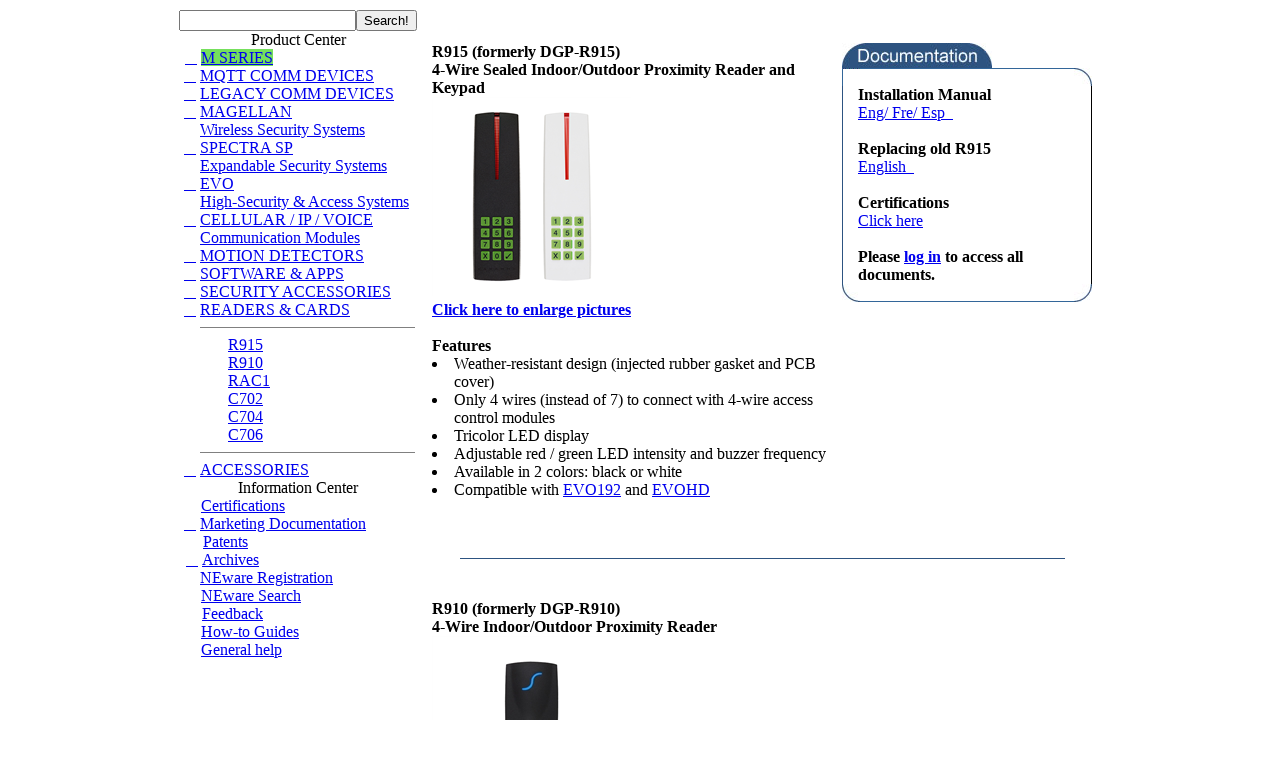

--- FILE ---
content_type: text/html
request_url: https://www.paradox.com/Products/CAT_READERSCARDS/ReadersCards.asp?CATID=11
body_size: 5942
content:

<!DOCTYPE HTML PUBLIC "-//W3C//DTD HTML 4.01 Transitional//EN">
<html>
<head>
<title>Paradox</title>
<meta http-equiv="Content-Type" content="text/html; charset=iso-8859-1">
<link rel="stylesheet" type="text/css" href="/CSS/Style.css">
<script type="text/javascript" src="/Javascript/Javascript.js"></script>
<script type="text/javascript" src="/Javascript/Documentation.js"></script>
<script type="text/javascript">

	//-----------------------------------------------------------
	var fud_off = new Image();
	fud_off.src = "/Images/Buttons/fud_off.jpg";
	var fud_on = new Image();
	fud_on.src = "/Images/Buttons/fud_on.jpg";
	//-----------------------------------------------------------

</script>
</head>

<body style="margin: 10px 0px 0px 10px;">
<!-- Google Tag Manager -->



<noscript><iframe src="//www.googletagmanager.com/ns.html?id=GTM-PTH3KB"
height="0" width="0" style="display:none;visibility:hidden"></iframe></noscript>
<script>(function(w,d,s,l,i){w[l]=w[l]||[];w[l].push({'gtm.start':
new Date().getTime(),event:'gtm.js'});var f=d.getElementsByTagName(s)[0],
j=d.createElement(s),dl=l!='dataLayer'?'&l='+l:'';j.async=true;j.src=
'//www.googletagmanager.com/gtm.js?id='+i+dl;f.parentNode.insertBefore(j,f);
})(window,document,'script','dataLayer','GTM-PTH3KB');</script>
  <!-- End Google Tag Manager -->



<table border="0" cellpadding="0" cellspacing="0" width="99%">
	<tr>    <td valign="top" width="30%"></td>
		<td width="220" valign="top" rowspan="2">
			<!-- PRODUCT TREE -->
			

<script type="text/javascript">
  var Lang = 1;
</script>

<link type="text/css" rel="stylesheet" media="all" href="/CSS/ProductTree.css" />

<!--<script src="/Javascript/jquery-1.4.1.min.js" type="text/javascript"></script>-->
<script src="/Javascript/jquery-3.2.1.min.js" type="text/javascript"></script>
<script src="/Javascript/jquery-ui.js" type="text/javascript"></script>

<script type="text/javascript" src="/Javascript/ProductTree.js?cb=1"></script>



<form name="frmSearch" method="POST" action="/Products/Search/SEARCH_Public_Products.asp" onsubmit="Javascript: ValidateSearch(); return false;">

  <table width="220" border="0" cellpadding="0" cellspacing="0">
    
    <tr>
      <td colspan="3" class="table_top_position">
        <table border="0" cellpadding="0" cellspacing="0" width="185" align="center">
          <tr>
            <td class="table_search_position">
              <input type="text" id="SEARCH" name="SEARCH" class="table_search">
            </td>
            <td class="table_search_position">
                  
              <input type="button" value="Search!" class="table_search_button" onclick="ValidateSearch();">
              
            </td>
          </tr>
        </table>
      </td>
    </tr>

    <tr>
      <td>
            <!-- testTree 1 -->

      
        <table cellpadding="0" cellspacing="0" border="0" width="100%">
          <tr>
            <td align="center" class="table_type_name">
            
              <span class="AB11TYPE">Product Center</span>
            
            </td>
          </tr>
        </table>
      

        <table cellpadding="0" cellspacing="0" border="0" width="100%">
          <tr>
            <td class="table_line">
              <img src="/Images/Products/General/PIX_TRANSPARENT.gif" border="0" width="1" height="1">
            </td>
            <td align="center" width="20" valign="top">
              
                  <a href="javascript:void(0);" catid='322' class="cat_close category">&nbsp;&nbsp;&nbsp;</a>
                
            </td>
            <td align="left">

              
                <a class="AB10CAT" href="/Products/default.asp?CATID=322"  target= "_top" style =" background: #75e05c;">M SERIES</a>
              

              <br>
              
                            <!-- testTree 6 -->
              <a class="AB8" href="/Products/default.asp?CATID=322" target="_top">
                            <!-- testTree 7 -->
                
              </a>
                            <!-- testTree 88 -->

                            <div id="CAT_ID_322"></div>

                            <!-- testTree 9 -->
              
            </td>
            <td class="table_line"><img src="/Images/Products/General/PIX_TRANSPARENT.gif" border="0" width="1" height="1"></td>
          </tr>
        </table>

      </td>
    </tr>


    <tr>
      <td>
            <!-- testTree 1 -->

      

        <table cellpadding="0" cellspacing="0" border="0" width="100%">
          <tr>
            <td class="table_line">
              <img src="/Images/Products/General/PIX_TRANSPARENT.gif" border="0" width="1" height="1">
            </td>
            <td align="center" width="20" valign="top">
              
                  <a href="javascript:void(0);" catid='271' class="cat_close category">&nbsp;&nbsp;&nbsp;</a>
                
            </td>
            <td align="left">

              

              <a class="AB10CAT" href="/Products/default.asp?CATID=271" target="_top" >

                              <!--   testTree 2 -->

                
                                    <!-- testTree 5 -->
									
					
						<!-- testTree 5.2 -->
						MQTT COMM DEVICES
              </a>

              

              <br>
              
                            <!-- testTree 6 -->
              <a class="AB8" href="/Products/default.asp?CATID=271" target="_top">
                            <!-- testTree 7 -->
                
              </a>
                            <!-- testTree 88 -->

                            <div id="CAT_ID_271"></div>

                            <!-- testTree 9 -->
              
            </td>
            <td class="table_line"><img src="/Images/Products/General/PIX_TRANSPARENT.gif" border="0" width="1" height="1"></td>
          </tr>
        </table>

      </td>
    </tr>


    <tr>
      <td>
            <!-- testTree 1 -->

      

        <table cellpadding="0" cellspacing="0" border="0" width="100%">
          <tr>
            <td class="table_line">
              <img src="/Images/Products/General/PIX_TRANSPARENT.gif" border="0" width="1" height="1">
            </td>
            <td align="center" width="20" valign="top">
              
                  <a href="javascript:void(0);" catid='110' class="cat_close category">&nbsp;&nbsp;&nbsp;</a>
                
            </td>
            <td align="left">

              

              <a class="AB10CAT" href="/Products/default.asp?CATID=110" target="_top" >

                              <!--   testTree 2 -->

                
                                    <!-- testTree 5 -->
									
					
						<!-- testTree 5.2 -->
						LEGACY COMM DEVICES
              </a>

              

              <br>
              
                            <!-- testTree 6 -->
              <a class="AB8" href="/Products/default.asp?CATID=110" target="_top">
                            <!-- testTree 7 -->
                
              </a>
                            <!-- testTree 88 -->

                            <div id="CAT_ID_110"></div>

                            <!-- testTree 9 -->
              
            </td>
            <td class="table_line"><img src="/Images/Products/General/PIX_TRANSPARENT.gif" border="0" width="1" height="1"></td>
          </tr>
        </table>

      </td>
    </tr>


    <tr>
      <td>
            <!-- testTree 1 -->

      

        <table cellpadding="0" cellspacing="0" border="0" width="100%">
          <tr>
            <td class="table_line">
              <img src="/Images/Products/General/PIX_TRANSPARENT.gif" border="0" width="1" height="1">
            </td>
            <td align="center" width="20" valign="top">
              
                  <a href="javascript:void(0);" catid='4' class="cat_close category">&nbsp;&nbsp;&nbsp;</a>
                
            </td>
            <td align="left">

              

              <a class="AB10CAT" href="/Products/default.asp?CATID=4" target="_top" >

                              <!--   testTree 2 -->

                
                                    <!-- testTree 5 -->
									
					
						<!-- testTree 5.2 -->
						MAGELLAN
              </a>

              

              <br>
              
                            <!-- testTree 6 -->
              <a class="AB8" href="/Products/default.asp?CATID=4" target="_top">
                            <!-- testTree 7 -->
                Wireless Security Systems
              </a>
                            <!-- testTree 88 -->

                            <div id="CAT_ID_4"></div>

                            <!-- testTree 9 -->
              
            </td>
            <td class="table_line"><img src="/Images/Products/General/PIX_TRANSPARENT.gif" border="0" width="1" height="1"></td>
          </tr>
        </table>

      </td>
    </tr>


    <tr>
      <td>
            <!-- testTree 1 -->

      

        <table cellpadding="0" cellspacing="0" border="0" width="100%">
          <tr>
            <td class="table_line">
              <img src="/Images/Products/General/PIX_TRANSPARENT.gif" border="0" width="1" height="1">
            </td>
            <td align="center" width="20" valign="top">
              
                  <a href="javascript:void(0);" catid='6' class="cat_close category">&nbsp;&nbsp;&nbsp;</a>
                
            </td>
            <td align="left">

              

              <a class="AB10CAT" href="/Products/default.asp?CATID=6" target="_top" >

                              <!--   testTree 2 -->

                
                                    <!-- testTree 5 -->
									
					
						<!-- testTree 5.2 -->
						SPECTRA SP
              </a>

              

              <br>
              
                            <!-- testTree 6 -->
              <a class="AB8" href="/Products/default.asp?CATID=6" target="_top">
                            <!-- testTree 7 -->
                Expandable Security Systems
              </a>
                            <!-- testTree 88 -->

                            <div id="CAT_ID_6"></div>

                            <!-- testTree 9 -->
              
            </td>
            <td class="table_line"><img src="/Images/Products/General/PIX_TRANSPARENT.gif" border="0" width="1" height="1"></td>
          </tr>
        </table>

      </td>
    </tr>


    <tr>
      <td>
            <!-- testTree 1 -->

      

        <table cellpadding="0" cellspacing="0" border="0" width="100%">
          <tr>
            <td class="table_line">
              <img src="/Images/Products/General/PIX_TRANSPARENT.gif" border="0" width="1" height="1">
            </td>
            <td align="center" width="20" valign="top">
              
                  <a href="javascript:void(0);" catid='7' class="cat_close category">&nbsp;&nbsp;&nbsp;</a>
                
            </td>
            <td align="left">

              

              <a class="AB10CAT" href="/Products/default.asp?CATID=7" target="_top" >

                              <!--   testTree 2 -->

                
                                    <!-- testTree 5 -->
									
					
						<!-- testTree 5.2 -->
						EVO
              </a>

              

              <br>
              
                            <!-- testTree 6 -->
              <a class="AB8" href="/Products/default.asp?CATID=7" target="_top">
                            <!-- testTree 7 -->
                High-Security & Access Systems
              </a>
                            <!-- testTree 88 -->

                            <div id="CAT_ID_7"></div>

                            <!-- testTree 9 -->
              
            </td>
            <td class="table_line"><img src="/Images/Products/General/PIX_TRANSPARENT.gif" border="0" width="1" height="1"></td>
          </tr>
        </table>

      </td>
    </tr>


    <tr>
      <td>
            <!-- testTree 1 -->

      

        <table cellpadding="0" cellspacing="0" border="0" width="100%">
          <tr>
            <td class="table_line">
              <img src="/Images/Products/General/PIX_TRANSPARENT.gif" border="0" width="1" height="1">
            </td>
            <td align="center" width="20" valign="top">
              
                  <a href="javascript:void(0);" catid='3' class="cat_close category">&nbsp;&nbsp;&nbsp;</a>
                
            </td>
            <td align="left">

              

              <a class="AB10CAT" href="/Products/default.asp?CATID=3" target="_top" >

                              <!--   testTree 2 -->

                
                                    <!-- testTree 5 -->
									
					
						<!-- testTree 5.2 -->
						CELLULAR / IP / VOICE
              </a>

              

              <br>
              
                            <!-- testTree 6 -->
              <a class="AB8" href="/Products/default.asp?CATID=3" target="_top">
                            <!-- testTree 7 -->
                Communication Modules
              </a>
                            <!-- testTree 88 -->

                            <div id="CAT_ID_3"></div>

                            <!-- testTree 9 -->
              
            </td>
            <td class="table_line"><img src="/Images/Products/General/PIX_TRANSPARENT.gif" border="0" width="1" height="1"></td>
          </tr>
        </table>

      </td>
    </tr>


    <tr>
      <td>
            <!-- testTree 1 -->

      

        <table cellpadding="0" cellspacing="0" border="0" width="100%">
          <tr>
            <td class="table_line">
              <img src="/Images/Products/General/PIX_TRANSPARENT.gif" border="0" width="1" height="1">
            </td>
            <td align="center" width="20" valign="top">
              
                  <a href="javascript:void(0);" catid='8' class="cat_close category">&nbsp;&nbsp;&nbsp;</a>
                
            </td>
            <td align="left">

              

              <a class="AB10CAT" href="/Products/default.asp?CATID=8" target="_top" >

                              <!--   testTree 2 -->

                
                                    <!-- testTree 5 -->
									
					
						<!-- testTree 5.2 -->
						MOTION DETECTORS
              </a>

              

              <br>
              
                            <!-- testTree 6 -->
              <a class="AB8" href="/Products/default.asp?CATID=8" target="_top">
                            <!-- testTree 7 -->
                
              </a>
                            <!-- testTree 88 -->

                            <div id="CAT_ID_8"></div>

                            <!-- testTree 9 -->
              
            </td>
            <td class="table_line"><img src="/Images/Products/General/PIX_TRANSPARENT.gif" border="0" width="1" height="1"></td>
          </tr>
        </table>

      </td>
    </tr>


    <tr>
      <td>
            <!-- testTree 1 -->

      

        <table cellpadding="0" cellspacing="0" border="0" width="100%">
          <tr>
            <td class="table_line">
              <img src="/Images/Products/General/PIX_TRANSPARENT.gif" border="0" width="1" height="1">
            </td>
            <td align="center" width="20" valign="top">
              
                  <a href="javascript:void(0);" catid='9' class="cat_close category">&nbsp;&nbsp;&nbsp;</a>
                
            </td>
            <td align="left">

              

              <a class="AB10CAT" href="/Products/Default.asp?CATID=9" target="_top" >

                              <!--   testTree 2 -->

                
                                    <!-- testTree 5 -->
									
					
						<!-- testTree 5.2 -->
						SOFTWARE & APPS
              </a>

              

              <br>
              
                            <!-- testTree 6 -->
              <a class="AB8" href="/Products/Default.asp?CATID=9" target="_top">
                            <!-- testTree 7 -->
                
              </a>
                            <!-- testTree 88 -->

                            <div id="CAT_ID_9"></div>

                            <!-- testTree 9 -->
              
            </td>
            <td class="table_line"><img src="/Images/Products/General/PIX_TRANSPARENT.gif" border="0" width="1" height="1"></td>
          </tr>
        </table>

      </td>
    </tr>


    <tr>
      <td>
            <!-- testTree 1 -->

      

        <table cellpadding="0" cellspacing="0" border="0" width="100%">
          <tr>
            <td class="table_line">
              <img src="/Images/Products/General/PIX_TRANSPARENT.gif" border="0" width="1" height="1">
            </td>
            <td align="center" width="20" valign="top">
              
                  <a href="javascript:void(0);" catid='10' class="cat_close category">&nbsp;&nbsp;&nbsp;</a>
                
            </td>
            <td align="left">

              

              <a class="AB10CAT" href="/Products/default.asp?CATID=10" target="_top" >

                              <!--   testTree 2 -->

                
                                    <!-- testTree 5 -->
									
					
						<!-- testTree 5.2 -->
						SECURITY ACCESSORIES
              </a>

              

              <br>
              
                            <!-- testTree 6 -->
              <a class="AB8" href="/Products/default.asp?CATID=10" target="_top">
                            <!-- testTree 7 -->
                
              </a>
                            <!-- testTree 88 -->

                            <div id="CAT_ID_10"></div>

                            <!-- testTree 9 -->
              
            </td>
            <td class="table_line"><img src="/Images/Products/General/PIX_TRANSPARENT.gif" border="0" width="1" height="1"></td>
          </tr>
        </table>

      </td>
    </tr>


    <tr>
      <td>
            <!-- testTree 1 -->

      

        <table cellpadding="0" cellspacing="0" border="0" width="100%">
          <tr>
            <td class="table_line">
              <img src="/Images/Products/General/PIX_TRANSPARENT.gif" border="0" width="1" height="1">
            </td>
            <td align="center" width="20" valign="top">
              
                  <a href="javascript:void(0);" catid='11' class="cat_open category">&nbsp;&nbsp;&nbsp;</a>
                
            </td>
            <td align="left">

              

              <a class="AB10CAT" href="/Products/default.asp?CATID=11" target="_top" >

                              <!--   testTree 2 -->

                
                                    <!-- testTree 5 -->
									
					
						<!-- testTree 5.2 -->
						READERS & CARDS
              </a>

              

              <br>
              
                            <!-- testTree 6 -->
              <a class="AB8" href="/Products/default.asp?CATID=11" target="_top">
                            <!-- testTree 7 -->
                
              </a>
                            <!-- testTree 88 -->

                            <div id="CAT_ID_11"></div>

                            <!-- testTree 9 -->
              
            </td>
            <td class="table_line"><img src="/Images/Products/General/PIX_TRANSPARENT.gif" border="0" width="1" height="1"></td>
          </tr>
        </table>

      </td>
    </tr>


    <tr>
      <td>
            <!-- testTree 1 -->

      

        <table cellpadding="0" cellspacing="0" border="0" width="100%">
          <tr>
            <td class="table_line">
              <img src="/Images/Products/General/PIX_TRANSPARENT.gif" border="0" width="1" height="1">
            </td>
            <td align="center" width="20" valign="top">
              
                  <a href="javascript:void(0);" catid='336' class="cat_close category">&nbsp;&nbsp;&nbsp;</a>
                
            </td>
            <td align="left">

              

              <a class="AB10CAT" href="/Products/default.asp?CATID=336" target="_top" >

                              <!--   testTree 2 -->

                
                                    <!-- testTree 5 -->
									
					
						<!-- testTree 5.2 -->
						ACCESSORIES
              </a>

              

              <br>
              
                            <!-- testTree 6 -->
              <a class="AB8" href="/Products/default.asp?CATID=336" target="_top">
                            <!-- testTree 7 -->
                
              </a>
                            <!-- testTree 88 -->

                            <div id="CAT_ID_336"></div>

                            <!-- testTree 9 -->
              
            </td>
            <td class="table_line"><img src="/Images/Products/General/PIX_TRANSPARENT.gif" border="0" width="1" height="1"></td>
          </tr>
        </table>

      </td>
    </tr>


    <tr>
      <td>
            <!-- testTree 1 -->

      
        <table cellpadding="0" cellspacing="0" border="0" width="100%">
          <tr>
            <td align="center" class="table_type_name">
            
              <span class="AB11TYPE">Information Center</span>
            
            </td>
          </tr>
        </table>
      

        <table cellpadding="0" cellspacing="0" border="0" width="100%">
          <tr>
            <td class="table_line">
              <img src="/Images/Products/General/PIX_TRANSPARENT.gif" border="0" width="1" height="1">
            </td>
            <td align="center" width="20" valign="top">
              
                <span class="bullet">&nbsp;&nbsp;&nbsp;</span>
              
            </td>
            <td align="left">

              

              <a class="AB10CAT" href="/Products/default.asp?CATID=13" target="_top" >

                              <!--   testTree 2 -->

                
                                    <!-- testTree 5 -->
									
					
						<!-- testTree 5.2 -->
						Certifications
              </a>

              

              <br>
              
                            <!-- testTree 6 -->
              <a class="AB8" href="/Products/default.asp?CATID=13" target="_top">
                            <!-- testTree 7 -->
                
              </a>
                            <!-- testTree 88 -->

                            <div id="CAT_ID_13"></div>

                            <!-- testTree 9 -->
              
            </td>
            <td class="table_line"><img src="/Images/Products/General/PIX_TRANSPARENT.gif" border="0" width="1" height="1"></td>
          </tr>
        </table>

      </td>
    </tr>


    <tr>
      <td>
            <!-- testTree 1 -->

      

        <table cellpadding="0" cellspacing="0" border="0" width="100%">
          <tr>
            <td class="table_line">
              <img src="/Images/Products/General/PIX_TRANSPARENT.gif" border="0" width="1" height="1">
            </td>
            <td align="center" width="20" valign="top">
              
                  <a href="javascript:void(0);" catid='12' class="cat_close category">&nbsp;&nbsp;&nbsp;</a>
                
            </td>
            <td align="left">

              

              <a class="AB10CAT" href="/Products/default.asp?CATID=12" target="_top" >

                              <!--   testTree 2 -->

                
                                    <!-- testTree 5 -->
									
					
						<!-- testTree 5.2 -->
						Marketing Documentation
              </a>

              

              <br>
              
                            <!-- testTree 6 -->
              <a class="AB8" href="/Products/default.asp?CATID=12" target="_top">
                            <!-- testTree 7 -->
                
              </a>
                            <!-- testTree 88 -->

                            <div id="CAT_ID_12"></div>

                            <!-- testTree 9 -->
              
            </td>
            <td class="table_line"><img src="/Images/Products/General/PIX_TRANSPARENT.gif" border="0" width="1" height="1"></td>
          </tr>
        </table>

      </td>
    </tr>


    <tr>
      <td>
            <!-- testTree 1 -->

      

        <table cellpadding="0" cellspacing="0" border="0" width="100%">
          <tr>
            <td class="table_line">
              <img src="/Images/Products/General/PIX_TRANSPARENT.gif" border="0" width="1" height="1">
            </td>
            <td align="center" width="20" valign="top">
              
                <span class="bullet">&nbsp;&nbsp;&nbsp;</span>
              
            </td>
            <td align="left">

              

              <a class="AB10CAT" href="/Products/default.asp?CATID=16" target="_top" >

                              <!--   testTree 2 -->

                
                                    <!-- testTree 5 -->
									
					
						<!-- testTree 5.2 -->
						Patents
              </a>

              

              <br>
              
                            <!-- testTree 6 -->
              <a class="AB8" href="/Products/default.asp?CATID=16" target="_top">
                            <!-- testTree 7 -->
                
              </a>
                            <!-- testTree 88 -->

                            <div id="CAT_ID_16"></div>

                            <!-- testTree 9 -->
              
            </td>
            <td class="table_line"><img src="/Images/Products/General/PIX_TRANSPARENT.gif" border="0" width="1" height="1"></td>
          </tr>
        </table>

      </td>
    </tr>


    <tr>
      <td>
            <!-- testTree 1 -->

      

        <table cellpadding="0" cellspacing="0" border="0" width="100%">
          <tr>
            <td class="table_line">
              <img src="/Images/Products/General/PIX_TRANSPARENT.gif" border="0" width="1" height="1">
            </td>
            <td align="center" width="20" valign="top">
              
                  <a href="javascript:void(0);" catid='17' class="cat_close category">&nbsp;&nbsp;&nbsp;</a>
                
            </td>
            <td align="left">

              

              <a class="AB10CAT" href="/Products/default.asp?CATID=17" target="_top" >

                              <!--   testTree 2 -->

                
                                    <!-- testTree 5 -->
									
					
						<!-- testTree 5.2 -->
						Archives
              </a>

              

              <br>
              
                            <!-- testTree 6 -->
              <a class="AB8" href="/Products/default.asp?CATID=17" target="_top">
                            <!-- testTree 7 -->
                
              </a>
                            <!-- testTree 88 -->

                            <div id="CAT_ID_17"></div>

                            <!-- testTree 9 -->
              
            </td>
            <td class="table_line"><img src="/Images/Products/General/PIX_TRANSPARENT.gif" border="0" width="1" height="1"></td>
          </tr>
        </table>

      </td>
    </tr>


    <tr>
      <td>
            <!-- testTree 1 -->

      

        <table cellpadding="0" cellspacing="0" border="0" width="100%">
          <tr>
            <td class="table_line">
              <img src="/Images/Products/General/PIX_TRANSPARENT.gif" border="0" width="1" height="1">
            </td>
            <td align="center" width="20" valign="top">
              
                <span class="bullet">&nbsp;&nbsp;&nbsp;</span>
              
            </td>
            <td align="left">

              

              <a class="AB10CAT" href="/Products/default.asp?CATID=18" target="_top" >

                              <!--   testTree 2 -->

                
                                    <!-- testTree 5 -->
									
					
						<!-- testTree 5.2 -->
						NEware Registration
              </a>

              

              <br>
              
                            <!-- testTree 6 -->
              <a class="AB8" href="/Products/default.asp?CATID=18" target="_top">
                            <!-- testTree 7 -->
                
              </a>
                            <!-- testTree 88 -->

                            <div id="CAT_ID_18"></div>

                            <!-- testTree 9 -->
              
            </td>
            <td class="table_line"><img src="/Images/Products/General/PIX_TRANSPARENT.gif" border="0" width="1" height="1"></td>
          </tr>
        </table>

      </td>
    </tr>


    <tr>
      <td>
            <!-- testTree 1 -->

      

        <table cellpadding="0" cellspacing="0" border="0" width="100%">
          <tr>
            <td class="table_line">
              <img src="/Images/Products/General/PIX_TRANSPARENT.gif" border="0" width="1" height="1">
            </td>
            <td align="center" width="20" valign="top">
              
                <span class="bullet">&nbsp;&nbsp;&nbsp;</span>
              
            </td>
            <td align="left">

              

              <a class="AB10CAT" href="/NEwareRegistration/NEwareRegistration.asp?CATID=145" target="_top" >

                              <!--   testTree 2 -->

                
                                    <!-- testTree 5 -->
									
					
						<!-- testTree 5.2 -->
						NEware Search
              </a>

              

              <br>
              
                            <!-- testTree 6 -->
              <a class="AB8" href="/NEwareRegistration/NEwareRegistration.asp?CATID=145" target="_top">
                            <!-- testTree 7 -->
                
              </a>
                            <!-- testTree 88 -->

                            <div id="CAT_ID_145"></div>

                            <!-- testTree 9 -->
              
            </td>
            <td class="table_line"><img src="/Images/Products/General/PIX_TRANSPARENT.gif" border="0" width="1" height="1"></td>
          </tr>
        </table>

      </td>
    </tr>


    <tr>
      <td>
            <!-- testTree 1 -->

      

        <table cellpadding="0" cellspacing="0" border="0" width="100%">
          <tr>
            <td class="table_line">
              <img src="/Images/Products/General/PIX_TRANSPARENT.gif" border="0" width="1" height="1">
            </td>
            <td align="center" width="20" valign="top">
              
                <span class="bullet">&nbsp;&nbsp;&nbsp;</span>
              
            </td>
            <td align="left">

              

              <a class="AB10CAT" href="/Products/default.asp?CATID=19" target="_top" >

                              <!--   testTree 2 -->

                
                                    <!-- testTree 5 -->
									
					
						<!-- testTree 5.2 -->
						Feedback
              </a>

              

              <br>
              
                            <!-- testTree 6 -->
              <a class="AB8" href="/Products/default.asp?CATID=19" target="_top">
                            <!-- testTree 7 -->
                
              </a>
                            <!-- testTree 88 -->

                            <div id="CAT_ID_19"></div>

                            <!-- testTree 9 -->
              
            </td>
            <td class="table_line"><img src="/Images/Products/General/PIX_TRANSPARENT.gif" border="0" width="1" height="1"></td>
          </tr>
        </table>

      </td>
    </tr>


    <tr>
      <td>
            <!-- testTree 1 -->

      

        <table cellpadding="0" cellspacing="0" border="0" width="100%">
          <tr>
            <td class="table_line">
              <img src="/Images/Products/General/PIX_TRANSPARENT.gif" border="0" width="1" height="1">
            </td>
            <td align="center" width="20" valign="top">
              
                <span class="bullet">&nbsp;&nbsp;&nbsp;</span>
              
            </td>
            <td align="left">

              

              <a class="AB10CAT" href="/GenericDocSubApp/default.aspx">How-to Guides</a>

               

              <br>
              
                <a class="AB8" href="/GenericDocSubApp/default.aspx">General help</a>
           
              
            </td>
            <td class="table_line"><img src="/Images/Products/General/PIX_TRANSPARENT.gif" border="0" width="1" height="1"></td>
          </tr>
        </table>

      </td>
    </tr>



       <!-- <tr>
            <td>
        <table cellpadding="0" cellspacing="0" border="0" width="100%">
          <tr>
            <td>
                            <img src="/Images/Products/General/PIX_TRANSPARENT.gif" border="0" width="1" height="1">
                        </td>
                        <td bgcolor="white" width="178">&nbsp;&nbsp;<img src="/images/buttons/bullet2.gif" border="0">&nbsp;&nbsp;<a class="ABLPNONE9"
                        href="/NEwareRegistration/NEwareRegistration.asp"><b>NEWare Search</b></a>
                        </td>
                        <td width="1" bgcolor="#C8CFD2">
                            <img src="/Images/Products/General/PIX_TRANSPARENT.gif" border="0" width="1" height="1">
                        </td>
                    </tr>
                </table>
        </tr>-->

    <tr>
      <td>
        <table cellpadding="0" cellspacing="0" border="0" width="100%">
          <tr>
            <td colspan="3" class="table_bottom">
              <img src="/Images/Products/General/PIX_TRANSPARENT.gif" border="0" width="1" height="1">
            </td>
          </tr>
        </table>

      </td>
    </tr>

  </table>
</form>
<script language="Javascript">
    // Alain
    SubCategory(11);
</script>


    <script type="text/javascript">
		$(document).ready(function () {
			BlinkMessage('CATID138_treenode_new_text_1');
		});
		
		function BlinkMessage(elem_id) {
		
			// Flashing the added <span> element with the specail id
			setInterval(function () {
				$('#' + elem_id).fadeOut(350);
				$('#' + elem_id).fadeIn(350);
			}, 1700);
		}
    </script>



		</td>
		<td valign="top" style="padding-left: 10px;">
			<!-- PAGE CONTENT -->
						
			<!----------------------------------------------------------------------------------->
			<!----------------------------------------------------------------------------------->
			
			<table border="0" cellpadding="5" cellspacing="0" width="100%">
			<tr><td colspan="3"><a name="R915"></a>&nbsp;</td></tr>
			<tr>
				<td width="65%" valign="top">
					<font class="AB12"><b>R915 <a class="ABLPNONE9">(formerly DGP-R915)</a></b><br><b>4-Wire Sealed Indoor/Outdoor Proximity Reader and Keypad</b></font><br>
					<a class="ABLNONE10" href="javascript:OpenImage2(818);">
					<img src="/OpenImage.aspx?PRDID=818" border="0"></a>&nbsp;
					
					<table border="0" cellpadding="0" cellspacing="0" width="400">
					<tr>
						<td>
							<a class="ABLNONE10" href="javascript:OpenImage2(818);"><b>Click here to enlarge pictures</b></a><br><br>
						</td>
					</tr>
					</table>
					
					<table border="0" cellpadding="0" cellspacing="0" width="400">
					<tr>
						<td width="400" colspan="2"><font class="AB12"><b>Features</b></font></td>
					</tr>
		          <tr>
		            <td valign="top" width="10px"><li></li></td>
		            <td><font class="AB10">Weather-resistant design (injected rubber gasket and PCB cover)</font></td>
		          </tr>
		          <tr>
		            <td valign="top"><li></li></td>
		            <td width="400"><font class="AB10">Only 4 wires (instead of 7) to connect with 4-wire access control modules </font></td>
		          </tr>
		          <tr>
		            <td valign="top"><li></li></td>
		            <td width="400"><font class="AB10">Tricolor LED display </font></td>
		          </tr>
		          <tr>
		            <td valign="top"><li></li></td>
		            <td><font class="AB10">Adjustable red / green LED intensity and buzzer frequency </font></td>
		          </tr>
		          <tr>
		            <td valign="top"><li></li></td>
		            <td><font class="AB10">Available in 2 colors: black or white </font></td>
		          </tr>
		          <tr>
		            <td valign="top"><li></li></td>
		            <td><font class="AB10">Compatible with <a class="ABLNONE10" target="_top" href="/Products/default.asp?CATID=7&SUBCATID=68&PRD=158">EVO192</a> and <a class="ABLNONE10" target="_top" href="/Products/default.asp?CATID=7&SUBCATID=68&PRD=586">EVOHD</a></font></td>
		          </tr>
					</table>
				</td>
				<td width="35%" valign="top" align="right">
					<div id="dvDoc_244"></div>
				</td>
			</tr>
			<tr><td colspan="3">&nbsp;</td></tr>
			</table>
			
			<table border="0" cellpadding="0" cellspacing="0" width="100%">
			<tr><td>&nbsp;</td></tr>
			</table>
			
			<table border="0" cellpadding="0" cellspacing="0" width="100%">
			<tr><td><hr size="1" noshade color="#2D5381" width="90%"></td></tr>
			</table>
			
			<!----------------------------------------------------------------------------------->
			<!----------------------------------------------------------------------------------->
			
			<table border="0" cellpadding="5" cellspacing="0" width="100%">
			<tr><td colspan="3"><a name="R910"></a>&nbsp;</td></tr>
			<tr>
				<td width="65%" valign="top">
					<font class="AB12"><b>R910 <a class="ABLPNONE9">(formerly DGP-R910)</a></b><br><b>4-Wire Indoor/Outdoor Proximity Reader</b></font><br>
					<a class="ABLNONE10" href="javascript:OpenImage2(685);">
					<img src="/OpenImage.aspx?PRDID=685" border="0"></a>
					
					<table border="0" cellpadding="0" cellspacing="0" width="400">
					<tr>
						<td>
							<a class="ABLNONE10" href="javascript:OpenImage2(685);"><b>Click here to enlarge pictures</b></a><br><br>
						</td>
					</tr>
					</table>
					
					<table border="0" cellpadding="0" cellspacing="0" width="400">
					<tr>
						<td width="400" colspan="2"><font class="AB12"><b>Features</b></font></td>
					</tr>
					<tr>
						<td valign="top"><li></li></td>
						<td width="400"><font class="AB10">In-field firmware upgrade</font></td>
					</tr>
					<tr>
						<td valign="top"><li></li></td>
						<td width="400"><font class="AB10">Extreme weather-resistant design</font></td>
					</tr>
					<tr>
						<td valign="top"><li></li></td>
						<td><font class="AB10">Up to 10cm (4in) read range with C702 Standard Proximity Card(Clamshell)</font></td>
					</tr>
					<tr>
						<td valign="top"><li></li></td>
						<td><font class="AB10">Supports the RS-485 output format</font></td>
					</tr>
					<tr>
						<td valign="top"><li></li></td>
						<td><font class="AB10">Tricolor LED display</font></td>
					</tr>
					<tr>
						<td valign="top"><li></li></td>
						<td><font class="AB10">Advanced SwiftRead Technology</font></td>
					</tr>
					<tr>
						<td valign="top"><li></li></td>
						<td><font class="AB10">Elegant blue face light</font></td>
					</tr>
					<tr>
						<td valign="top"><li></li></td>
						<td><font class="AB10">R910 V1.00 are not upgradable to V2.10, only V2.00 readers are upgradable to V2.10</font></td>
					</tr>
					<tr>
						<td valign="top"><li></li></td>
						<td><font class="AB10">Imperial compatibility with R910 V2.10 or higher only</font></td>
					</tr>
					</table>
				</td>
				<td width="35%" valign="top" align="right">
					<div id="dvDoc_243"></div>
				</td>
			</tr>
			<tr><td colspan="3">&nbsp;</td></tr>
			</table>
			
			<table border="0" cellpadding="0" cellspacing="0" width="100%">
			<tr><td>&nbsp;</td></tr>
			</table>
			
			<table border="0" cellpadding="0" cellspacing="0" width="100%">
			<tr><td><hr size="1" noshade color="#2D5381" width="90%"></td></tr>
			</table>
			
			<!----------------------------------------------------------------------------------->
			<!----------------------------------------------------------------------------------->
			
			<table border="0" cellpadding="5" cellspacing="0" width="100%">
  <tr><td colspan="3"><a name="RAC1"></a>&nbsp;</td></tr>
  <tr>
    <td width="65%" valign="top">
      <font class="AB12"><b>RAC1 <a class="ABLPNONE9">(formerly MG-RAC1)</a></b><br><b>Remote Control with Integrated Access Card</b></font><br>
      <a class="ABLNONE10" href="javascript:OpenImage2(697);">
        <img src="/openimage.aspx?prdid=697" border="0">
      </a>
      <table border="0" cellpadding="0" cellspacing="0" width="400">
        <tr>
          <td>
            <a class="ABLNONE10" href="javascript:OpenImage2(697);"><b>Click here to enlarge pictures</b></a><br><br>
          </td>
        </tr>
      </table>

      <table border="0" cellpadding="0" cellspacing="0" width="400">
        <tr>
          <td width="400" colspan="2"><font class="AB12"><b>Features</b></font></td>
        </tr>
        <tr>
          <td valign="top" width="10px"><li></li></td>
          <td width="400"><font class="AB10">Water resistant, clear blue plastic with backlight for buttons</font></td>
        </tr>
        <tr>
          <td valign="top"><li></li></td>
          <td><font class="AB10">Perform up to 5 different system actions</font></td>
        </tr>
        <tr>
          <td valign="top"><li></li></td>
          <td>
            <font class="AB10">
              Wireless range in a typical residential environment:<br>
              &nbsp;&nbsp;- 30m (100ft) with <a class="ABLNONE10" href="/Products/default.asp?CATID=4&SUBCATID=42&PRD=443" target="_top">MG6250</a><br>
              &nbsp;&nbsp;- 45m (150ft) with <a class="ABLNONE10" href="/Products/default.asp?PID=6" target="_top">MG5000</a> /
              <a class="ABLNONE10" href="/Products/default.asp?PID=9" target="_top">MG5050</a> /
              <a class="ABLNONE10" href="/Products/default.asp?CATID=4&SUBCATID=43&PRD=1553" target="_top">MG5075</a>
              <br>
              &nbsp;&nbsp;- 60m (200ft) with <a class="ABLNONE10" href="/Products/default.asp?PID=32" target="_top">RTX3</a> (<a class="ABLNONE10" href="/Products/default.asp?CATID=7" target="_top">EVO</a>)
            </font>
          </td>
        </tr>
        <tr>
          <td valign="top"><li></li></td>
          <td><font class="AB10">Built-in access card; present remote control to a reader like an access card</font></td>
        </tr>
        <tr>
          <td valign="top"><li></li></td>
          <td><font class="AB10">Compatible with <a class="ABLNONE10" href="/Products/default.asp?CATID=7" target="_top">EVO</a> Series (requires <a class="ABLNONE10" href="/Products/default.asp?CATID=7&SUBCATID=71&PRD=252" target="_top">RTX3</a>), <a class="ABLNONE10" href="/Products/default.asp?CATID=6" target="_top">Spectra SP</a> Series (requires <a class="ABLNONE10" href="/Products/default.asp?CATID=6&SUBCATID=63&PRD=284" target="_top">RX1</a>), and <a class="ABLNONE10" href="/Products/default.asp?CATID=4" target="_top">Magellan</a> Series</font></td>
        </tr>
      </table>
    </td>
    <td width="35%" valign="top" align="right">
      <div id="dvDoc_245"></div>
    </td>
  </tr>
</table>
			

			
			<table border="0" cellpadding="0" cellspacing="0" width="100%">
			<tr><td><hr size="1" noshade color="#2D5381" width="90%"></td></tr>
			</table>
			
			<!----------------------------------------------------------------------------------->
			<!----------------------------------------------------------------------------------->
			
			<table border="0" cellpadding="5" cellspacing="0" width="100%">
			<tr><td colspan="3"><a name="C702"></a>&nbsp;</td></tr>
			<tr>
				<td width="65%" valign="top">
					<font class="AB12"><b>C702 <a class="ABLPNONE9">(formerly CR-R702-A)</a></b><br><b>Standard Proximity Card (Clamshell)</b></font><br>
					<a class="ABLNONE10" href="javascript:OpenImage2(619);">
						<img src="/OpenImage.aspx?PRDID=619" border="0">
					</a>
					
					<table border="0" cellpadding="0" cellspacing="0" width="400">
					<tr>
						<td>
							<a class="ABLNONE10" href="javascript:OpenImage2(619);"><b>Click here to enlarge pictures</b></a><br><br>
						</td>
					</tr>
					</table>
					
					<table border="0" cellpadding="0" cellspacing="0" width="400">
					<tr>
						<td width="400" colspan="2"><font class="AB12"><b>Features</b></font></td>
					</tr>
					<tr>
						<td valign="top"><li></li></td>
						<td width="400"><font class="AB10">Convenient credit card size</font></td>
					</tr>
					<tr>
						<td valign="top"><li></li></td>
						<td><font class="AB10">Super-thin and flexible</font></td>
					</tr>
					<tr>
						<td valign="top"><li></li></td>
						<td><font class="AB10">Vertical slot for clip attachment</font></td>
					</tr>
					<tr>
						<td valign="top"><li></li></td>
						<td><font class="AB10">Durable PVC housing (white)</font></td>
					</tr>
					<tr>
						<td valign="top"><li></li></td>
						<td><font class="AB10">Passive (no battery required)</font></td>
					</tr>
					</table>
				</td>
				<td width="35%" valign="top" align="right">
					<div id="dvDoc_80"></div>
				</td>
			</tr>
			<tr><td colspan="3">&nbsp;</td></tr>
			</table>
			
			<table border="0" cellpadding="0" cellspacing="0" width="100%">
			<tr><td>&nbsp;</td></tr>
			</table>
			
			<table border="0" cellpadding="0" cellspacing="0" width="100%">
			<tr><td><hr size="1" noshade color="#2D5381" width="90%"></td></tr>
			</table>
			
			<!----------------------------------------------------------------------------------->
			<!----------------------------------------------------------------------------------->
			
			<table border="0" cellpadding="5" cellspacing="0" width="100%">
			<tr><td colspan="3"><a name="C704"></a>&nbsp;</td></tr>
			<tr>
				<td width="65%" valign="top">
					<font class="AB12"><b>C704 <a class="ABLPNONE9">(formerly CR-R704-B)</a></b><br><b>Blue Proximity Key Tag</b></font><br>
					<a class="ABLNONE10" href="javascript:OpenImage2(620);">
						<img src="/OpenImage.aspx?PRDID=620" border="0">
					</a>
					
					<table border="0" cellpadding="0" cellspacing="0" width="400">
					<tr>
						<td>
							<a class="ABLNONE10" href="javascript:OpenImage2(620);"><b>Click here to enlarge pictures</b></a><br><br>
						</td>
					</tr>
					</table>
					
					<table border="0" cellpadding="0" cellspacing="0" width="400">
					<tr>
						<td width="400" colspan="2"><font class="AB12"><b>Features</b></font></td>
					</tr>
					<tr>
						<td valign="top"><li></li></td>
						<td width="400"><font class="AB10">Attaches conveniently to a key ring</font></td>
					</tr>
					<tr>
						<td valign="top"><li></li></td>
						<td><font class="AB10">Durable clear blue plastic housing</font></td>
					</tr>
					<tr>
						<td valign="top"><li></li></td>
						<td><font class="AB10">Passive (no battery required)</font></td>
					</tr>
					</table>
				</td>
				<td width="35%" valign="top" align="right">
					<div id="dvDoc_81"></div>
				</td>
			</tr>
			<tr><td colspan="3">&nbsp;</td></tr>
			</table>
			
			<table border="0" cellpadding="0" cellspacing="0" width="100%">
			<tr><td>&nbsp;</td></tr>
			</table>
			
			<table border="0" cellpadding="0" cellspacing="0" width="100%">
			<tr><td><hr size="1" noshade color="#2D5381" width="90%"></td></tr>
			</table>
			
			<!----------------------------------------------------------------------------------->
			<!----------------------------------------------------------------------------------->
			
			<table border="0" cellpadding="5" cellspacing="0" width="100%">
			<tr><td colspan="3"><a name="C706"></a>&nbsp;</td></tr>
			<tr>
				<td width="65%" valign="top">
					<font class="AB12"><b>C706 <a class="ABLPNONE9">(formerly CR-R706-A)</a></b><br><b>2-sided High-Gloss ISO Card</b></font><br>
					<a class="ABLNONE10" href="javascript:OpenImage2(621);">
						<img src="/OpenImage.aspx?PRDID=621" border="0">
					</a>
					
					<table border="0" cellpadding="0" cellspacing="0" width="400">
					<tr>
						<td>
							<a class="ABLNONE10" href="javascript:OpenImage2(621);"><b>Click here to enlarge pictures</b></a><br><br>
						</td>
					</tr>
					</table>
					
					<table border="0" cellpadding="0" cellspacing="0" width="400">
					<tr>
						<td width="400" colspan="2"><font class="AB12"><b>Features</b></font></td>
					</tr>
					<tr>
						<td valign="top"><li></li></td>
						<td width="400"><font class="AB10">Convenient credit card size</font></td>
					</tr>
					<tr>
						<td valign="top"><li></li></td>
						<td><font class="AB10">Super-thin and flexible</font></td>
					</tr>
					<tr>
						<td valign="top"><li></li></td>
						<td><font class="AB10">Vertical or horizontal slot for clip attachment</font></td>
					</tr>
					<tr>
						<td valign="top"><li></li></td>
						<td><font class="AB10">Durable PVC housing (white)</font></td>
					</tr>
					<tr>
						<td valign="top"><li></li></td>
						<td><font class="AB10">Passive (no battery required)</font></td>
					</tr>
					<tr>
						<td valign="top"><li></li></td>
						<td><font class="AB10">Suitable for high-quality photo ID printing</font></td>
					</tr>
					</table>
				</td>
				<td width="35%" valign="top" align="right">
					<div id="dvDoc_82"></div>
				</td>
			</tr>
			</table>
			<br>
			
<table border="0" cellpadding="0" cellspacing="0" width="100%">
    <tr>
        <td align="center">
            <font face="Arial" size="1" color="#999999">Copyright &copy; 2000-2026
                Paradox. All rights reserved.<br />
                <a class="ABLNONE8" href="/Terms/default.asp" target="_top">Terms</a>&nbsp;|&nbsp;<a class="ABLNONE8" href="mailto:webmaster@paradox.com">webmaster@paradox.com</a>
            </font>
        </td>
    </tr>
</table>

			<br>
		</td> <td valign="top" width="30%"></td>
	</tr>
</table>

		<script language="Javascript">
			getDocumentation(11, 11, 244);
		</script>

		<script language="Javascript">
			getDocumentation(11, 11, 243);
		</script>

		<script language="Javascript">
			getDocumentation(11, 11, 245);
		</script>

		<script language="Javascript">
			getDocumentation(11, 11, 80);
		</script>

		<script language="Javascript">
			getDocumentation(11, 11, 81);
		</script>

		<script language="Javascript">
			getDocumentation(11, 11, 82);
		</script>

</body>
</html>

--- FILE ---
content_type: text/html
request_url: https://www.paradox.com/OpenImage.aspx?PRDID=818
body_size: 34238
content:
�PNG

   IHDR   �   �   �X��   gAMA  ���a   	pHYs  �  ��o�d  ��IDATx^���U������3�Du�@�N�H7MF�����&�9�,A�`����F�$�����nr�1��}�]��t����������u��v�ڵ�4�_��v�����/����χ%,a�*`�3o(N�NG'b��S8���)H8��qR�p
��0 �N�Ia@�)����S8'�	�p:N
N�t�$���8)H8��qR�p
��0 �N�Ia@�)����?ȷ�~�me�X��
|���x��1c�T������kp�E�c��3v4�L��|/�� ^z�a�1e*��{7.�ln��f<����:�<��cx啗����t�Wش�{v�Ə?��=��$�_���׿~����Ç���A<x ���ǁ�{q�l+�/)��7��M��߄o���Cq��!�?���������~��Gk�������؍7�����O�����_���{�}����JC )���h԰>�q*4��F��#2�bcX����7(��Pr)���=�����D�^�IC$&�"%����4o�]�vư�A��k1c�����X�f5�l��K��H��������R�}��b7�޹s�o�@yy9e�۶m�۶�@yi	>����;o�^��v:>�w�}� ؽ�����)GEE9v�؎]�v�Y��Lu� �D�'���/�o�[�N�جGQؤ1�R��7�:��DE5B\l4��⑒���� 23ӑ����Tӑ��f��9YH��g�;��#Oo�D��I'#1��
򑛛���9���,ޛ�Ͷ(险HKO�3��H����lT�ϏDFZ -[4��]�T��[���T̝��5���x�����@��߁�h;�3���~*�:����4�;�o���s�uޱ��TWG��~;�Y>�����~�Z�@�3���Q���L�z�_�LRR�MY3BZz*AH�۝B��Q0dP2�$�uX?+'��r��VC�{ʟ)����ϳ�9y�SVv&ې�=ޛA�����l���NIc��T�&A��?�o���?�_^�����u��7y���RXO�=ev��f
M�q;�۱�V���MI�L�[����������l��K�8��w�k���8���o�T��ܺ��� ֭Bӂ\D����7xjZ�)��V���NIKC*�R�(:W���	J���I�IG�\�4���(���|�xZ ���ţ��Qm�
edRؖ�T*-��I�,��������sOz��vӶ�-dv�9��V_a���܅
��s�����Y�V��e,n�
勗b-b�����ݼ��ܾ��� ˗.FcZ�SI�D*{�����B%��:0��:�(o��3/x��I:���1;�\p1���2,�����
o�1)�L����E+$!0f���d���b��B�Re��,Hjz g�v
^x�q��n*ݲ���5@�R�P�wo{Z�
Z�-�߇������gcߴ��3�1T�]��{�󾣭��� �W�y�3F���:ȒE_2 Ϡ�mo��Tgd=��H�U.+"(�](�7:1wQ�W��?��܅�	�0�cGDЊd�=��6x�\�t��r�m�T��`1@tN�SOƓ��y��vӖ�blX�����(�k�kbow	�b��~*n�	[���a�נbܻ������U���5���y��n�:���?A��11�TD�2�s�L�%�0�(��YN��fib�Spub>�|&���7:6���A��وM��a]"kd����=>GKG�!�o1���K�q�)�5c���k7�lވ���0~�U���R�/��w6�}3J/�����s�c�a���{�q� 	-�v��>�����ץTg ���d�&!6.�)�`0(���b ��ʜ��Ap(�7,�)xL W$��M�N���Z�&x�]ze��b���,�g9���NfEԖw�%c��,�����?����M���c���w��� G������c�}w`�b���cu���4v���@����rJ�rY���Z]Ju�澍�����
0���
�j	
)�s�$�fQ\\�f��#21�kI��s+|R��wk�/�;}�`|ၡ��r����\:g�<�� *.���a%�N?��s���k7���UR��/9�8@`�wc˅�Qr	��ţG�|5��ĉ��Əe����n�B@vy��n�:�<H�GlL4�_���H驠��ε� ��B�Y��-�+�βhZ�1�Q�g~����h�o4�Fw�1�.HwV����-��\*��62u��	�[
�eu�q����n*�{�q�z/	UL��xG��' ߏ�W[����n��Ë�bUҫw���"@J�{��׍Tg y󵗑  �1H�I������' �^Yށ!1%DTd]�����.ֻ��x�oW�uv�m�ݲ3�hL��+��`�&>0l����Y�Gכ� ��֯wn��J��n�(@6��N�ʱ�Y��uEf���b]��Ç���˰�C+�(��u�ދ%�
Kղ�5����R����F�3����KH���XSD���{�`Нb�DosgM��F��K��D&pi ��f��A=�>ݫ�g6A��,�͝��1�!K�i��@�-�U�,Tr��X�M�т\{�%�/����/�W��xC% A��&z�W�0ǐ�P2i6�G_Ց.��!ؾ�.ܯ�&��]�@ٺuvTl�~|�Hu�W_z�	�������1�7�� p�WV%�1
�H����¨��;Q�A{>%o������+y��B�K�@h�+ˡ�|H���c�̫���re�������^����K���n�76B� �����N�M��k�x�m7]��g�F������@|��!�����ҭ�^^������ �>=��$����b�@ ������"�(�a�S\���z�)��:"!0H�����E}�A���A�|��$�@R���Lw/�V^p)�0�u�w��\�44�ƍ����KUqݼ�.MU B�U�״2��E��	�ا��rc�6�8l�q9��
� )�V������ ��?���h���Œ��,�s�A���_�B�Cn������*�I���WSc�~��x�VdN�\t��@�z��3�-�P*-�D�fgeY��dQ�3Uρ��2����#�_^{�_~ƚU_cӦ���8��SU�����&d3�У���EQ�acHr���v�14�~���������iH����#|˛�����tozg!�[�*K��N��+��X��}T �=[ou=�uh�Wr�Љ��� �!����^�n�;��b�ɵR0/��r�X�3�����;�& ��b�
���WWޣ�ۤ������s{��xV��@��M� ��-7��j��;$��e�V�������3�L��⢣��d��)�(s���Tf{�{J�2�c�� �	ɻI�`P/|��|Ԣ1�!�,�E�n�J7Mc�%��=���,���gM"��ȡ��_�� Y� ���:Xv�RVWT?��׿=�Mӧ`�9gb���b�Y-�a� l/.! {]Y��Z�P9V���,++CY�s�J�3�L� �D"����K��u����67�KVE`�z�0�(��i�����3������/e&�,*}��7Tx�7�a=V.�8
��,��,�[�jeJ2ٰ���;����IZ���e())�j�"�� R��
�U/w��������cۍW��j��� ;6;@��Ǘc��$��e۶a�����>�C���Ђ0��[�X�)��X�[ϖsu��7�A�,��vs�H��3g�ow逷�i�f&�,��[k��-
���0�˃C`�z&%�\�t�_���ݑ�]�����M�.�M���w�B����AŖu�q�d��n�e�_�՝Zc����^�;�쮬�c�R&w�{���V� ��矼���Ou���1Q� �m.I�2Kᥠi,K� P�aEA:���'�SR������˧��y�;a^����K@X� �,����Gb�	�Qr&]�,�D�
�	S�g��F�vN'��y?��/�Z�[JJ ���č�xy�� ,���fMê�MPvͥXӹ�G@�b�VV���ߎ+s�2T���rZ�-���:���� r��� :2ID`�Z���2��uJ	��"<vM��G.S��+T�8*�yQ1x���m���3��x�8���ٞ�����X�`(��&+���,��a�"H����|V;��Y��*���a�
������*ep$�;���<�=6͞��-�Pz��X{�oA�V� ����`����zM�/	캒� w�z=b<@�ϴ΍"$�dM�b�r�5wn�Tf�fAx���N>	s�m���m��S���%9�,~�ű�T?��xH��R�f$�Ȧ���EǠ]�B��m�~}�$m���u���+������ćH��<�(V6�����bmWZ���cK)v�>z�Ipt�h�s|���>�N(u%�@n��:���
$&�Bȝr@��%.ћ��$���8De�;꺦�t����?������-�����-���v)�Ff9L�%��Cn�`�K%0�gQ �hۢ�JK�__;I������_]TT_��
[�� y�	|�,%�FbM�vX7�vl�Q;� ~O���ݽm(!@���J�����k�@T�F��^+�v��&�Id�Ɨe���,�Ky3x�t�s�b1���K�r񏖹���hE�I��V9�s4]Em*���nd-�`�H|l,Z6�֒b�/���-�V�X���P9}E��7T��*���; ���Tl�p�v?��Ŏ�2�X���PH���e�����z�4����a@j4�[��2@�	^���5��� 1C0RxnV��-@,ZQ� y�/��v��ױ9�_-x_��!��?ʊhT�A��9K 	�%��^���x�daݚ��_P;�������Ђl�����= SV+�U瞸��
ς��V4IŦ�E�#�`b�����T��텞��7������N�T' QPw��"��$©��c��� 1��J%��"Ȳ��,Hۈh���?ṼT�X��iOC!�
$
Օ{���<��P�!(Bb��gIx�I��G����^��ȑo����V� ���(��Td���+���5���g�a��s�:?�#b]�s���(���ͪTv/��l�o�����|��
�Ŷ+c]Iu��J\|�h�bɂ |��m-HR-V��ż����J�!x<�@H�)g��c�ɧ��&x�u������x��<U�u������V9K�0��f9��ى� �s�n�*�/��t��a|�|��q򕶊�Jy�)�/�r������C�?^��dl�k{v�Z�b {�nǻ?���������#�����Ou��q���p�H*��oA��?շ&΢�\�xMʞ���Q1�t���{N �6���Q��v�>ޯ�t?�3��г�^,Y���Бp�'K.V^fݟe�_P;�-H0������ܛ?X����G�嵿�k���,c���ؾkw�vL���%~�yϠl*ވ�����?�	@��U4Q�$%�$g!�v�Q�fUd-<��rk�M� ��DBҜ1Ƚ'��'Rb�<ݬ����v}@,�b.E�c>���ʫ'K��qNF~���N�.�˖~e��q)�s�|�<Z�C���L���,�Iĺ��a}/Z�A}<@�����,�/j;U��s��:��'~��:x��&���`�N|��Dy���:��Ͳu���tYg=tO�-�b�<�T����wZ����(�$� Aб����]����E2��t�=���^%7+)>������Dێ.[�ȂtSJS`)g0F����\GW�w��η����5Yۣ#6��uE����u�{�v{f�}?*�seA���u�}{�b�����DRb���@��A�D]��
8x�q0iZ� ȧ��dv|��
`bCZY'�Tz���{�Jd�̽��ࠡ��W�����O?���j'Iі/Ĕ�)����*A�����;t[�y�.V ���# ��nh�CJ�1��)%�wϭ��`��-S�^�vW�#��Aрވ�	P�Ս�bY	��?�se h�	�U��}Ht.+��	� ����@}Vl$�S�l�C��["�!wJy� ��b���f�D#�F.��̔ >�`���N:x`?��)+�:�U��c�c]�� y�-|���U]�`}_2b�S|/1�����o�/�뮹�N��;�+�	@v�ډ�}{� $�b���J�,��-��T,�B��lS�D�ӄ�<p��x6�!^�K���hd$$#��;�L��[�{t��r��週-���:�%+"�R������ys�����I> ��ʼq)���!�Y��Ae��;	�����x�꾡��X?f���q`����厡����i��͒��� ;�8�o��b 6��n^��Y7Ph��)���βH��uH�Bvt,n��1��_�|z,&�6B�&:��U�{��T�&�$��5׊b��D�X��D�$$��9oyA�$�s�|�Wض��SRO1�KU���A� ����x|Ӷ6�;�����i�T͵r~�2k;X.kڟ��X�A�H�S~u󺙶���^ެ�s���)���W7� I" ���t�)x)�T�[��'Sb�I@R=k`S�6�7>�����3�����k�KĴ �{��j'i��e�L�!J�̽��s_a��o�΂0nZ����MHgl�p�Y���ۄ*�'ʫ̾`�A�׫�ϣ\�����FӮ];ЯWD6���ɽҪA�r�\�η�ւ��,�M7Q��:$K���p�_��G��<��1I|֖�
	�Y�`O�ʂȪ��4�`>�����J��ś�������h˗-��HAe�bM�

�_׷V���E�'�����Y/�Ƌ��v�^,[�n���Uo׵�Q��x��ݳ��N�T' �^�=�vFD�F�f��@ʬ7:%��/WJ�EP]S]�ϼ;U�M��)'�����7��0;5�q۵���Rނt��zTN9�d��rSM(l;����b�^����+/yA��}���kZ��m�F����
Tܪ�N���R`�o' ���O��q��cC�sP|�p��w����	i�?��!�z����M��#�u%�@���W��,��'K�i���s��ڀ��t��n�P�,�bY���8�q�I�~���BJ&��� ��v�]�Tq�hEK� b]$K��Y�C0)6���s�_P;iϞ]d1*�+*��=�T�(NɃA7--Hٗ��x,�OƆ^��1�D�u=���!�]:��{���b��ug�:�v����\��h3y��6+����)/X�BSy�k��s�B�"��<Y� ������{<� ���Y{i���b}<����cɷ�B󐵰�|�-�������Q�d��X� ~/Vu8|�t�_sǠB{yY�E_`y.�KĆ�g���=Ɏ!�'AH[v<���͛,��+�N R���k���`��Ų��G)��3,�08d<�r�8T`��S��O�����+����Zr4�cZ�����!w�����%�Q�IaQ��2�<�P%���y��j'�˶������\,S|�
������� �P�w8�mK�2kYv��<���صa�x���b��2���`mz塢���D���N ��x:����b���w��B��I���Y3)��(T���\�����;<uNOB���r�R��qY
�)���]Y�.��I@�a�X� r�$>*O?>��j'�S+�-1@v�T7�SZ��A��M�����Ѯ�?�m_/��|�����c�U��X_�Y_e�J�^ ׎� ��K6o�1H����q��H:�A"%����q\TXǔU�[�n���� ��SOœ�� =�k��D�V���z��Zee90,p',�7��k�*> �m��%=%q�Z�Nᮝ���R�X�A U-C��
�k��5@V�  IX�����a�5��.ۥ[T2��� �Gh�>��ls�f�t�+�N �n�j��4��'�k��Í�P����bњH����6r��i|��b]K���҂4�L 1�mY�Sn*I�5SG� �k���!��bъi6��#M�b5��ӽ��v���\1H�z8����<��Ǻn�o?��o���Ҕ�Xw^[�\K@d��^,s������R���޳��g�**����u��4�g�mi��(H7@d5�蹠q�x���e�آ*YB�k)<jB�-������=^�8��ӑ�D7��<��q1��]ܑ���	����R� ��D~2b#a�#���v�������b��S�c�SXJ�2)0�' ��ayA2�$��u瞉��Y�J@���Ó]���U���i6�EQ]��N � 9���Xnj)��N�֡[�؇C�D��-��.��~�i�c����g럊��)H`]Mz4�Alt\.���6��fn� Q�/�3�Jە�7�t�tڢhʄ����vREy�D[�*F��vSР�p�)���!׬���ؾ����8�T���
�o�"w��	�	!(��竺X�������%8�mkD+HO�S1����2wK0P�����Z��n���r��NŽ��o���ɸ7)	�.H����Z�����&*�\]�n����=bƬ�,U
"5�#�������� �V#�q�J\��:�ه�[J��i
����i����=��жwҊy0(�	y�߮G@���FӲ��ę-��@�I'�A[�8K�@�[7/���.�D�PW Td�X�tz=L�y�Z�� -{�W�Ze���625�� Ќ^���u瞙A �s�)A��S~��j'�UqD�w4�R��H��oz�֝��bY�t,��+�v,$ ��r�  ��s�E업��k�T�	���� �~�6�Z�(�1�*ٖ>TFׅ��?X�Y�Y)��pQ�-�gy��E'��[iA��司):�։�@^]�N���[^׮ڢh��z�l�R���#4���ўE�_Q󩜊f�P���WU�z��C�q�(�d�6,o��E'aM�&�t��D{b�m���=�B�A��BG�\�[h��ʶx���� _~�6͚ &*�)8��RZ� K �W�`�X�������:i�9tP��aBB מ�7L��?���&�!����9�Y�v��X��/��R�	�f�c���k�g��G���m��v2w���ڮn^_���
Y��U$Tك�A�x_7�ƢF'�B_��
�KU��^>IH{V.@���c�������gЦi� �9!�r:�mH���L��N�eQ����mj<���M\|��멸�w� �C�t��+�7�'h��z���E2ka :K#��D��"�aC����W �'�wVSΠ�c��s;��l�/�����a�W�o��:�<4�.��1�²�[��tkI���N� ���c�IW7��b*�,��\gMI��Uq���Y?��E�OL�%=�����'ᶘ(ĪM��J�J�A&͵�`�;�,���j�Lc Duկ�{�M��zE�'��+�/�2�;�_�ǃ�]3 @v�Ĳ3�E�?au�lr%��  N���X�ϕ-ӹ ���k��[5�� 4�Z4E�� *����ES6ZN%����2kB	x��>�&�"�Ȭ
A�e����N�+n���1���u� N��^ץ���6q�+3׎m=ߍ��}YςH֫�;n�?�T{[�o���b�׋e�^]�C�8$R`w�Ʈ����m3|~������W���mh��-%���qu!�	@���lZ��Z�d��WO��_1�f�Z@N5Xn��
 ��8w�
Le 	�6�/��&�X���g\�7~��Esp8wJ=_��̾h�r���"f=���A�ac ���&@n��z��c�m�/_^��b����T�#�Z��" ��`y�V����ʖ��z�����T�����a@j6�{�-4k�Wً%����P!mM��� ��-�[�Y]#�d&&>ciA������Fm�^s���r}�Y�~�e�/��2�%���$�a�Un��~Ӎ����Je�%d��;Օ=8 ��X_ܸ��ݹ��w���}{��Ym��)����A��}V�\�c(��oa�[��d��0 5�ޛC@�s�D��ܚ*=��I^���R����.Tb� �u5�1��'�����'\Ơ:���Yk�g��И��sݎ*�\�nw�z,��,��U[I�����h9 ��]�yOv�®���c{|q�ﱲY��X��Z����q��SM���X� i]Hu���x�rݶ?	I&���SR���
B�k�DMAq�m@Dz�gX�1��nZ���r2���� ]�X�0��A�u�Yvͺs�v|`\���C�H]����v`��T�usp$ݔW
�o!\��dFw�Ŏ��|}n|~�ce�� ;���ǲn,�j��D��޲�8HM��_x���!�Jl�� �vXԛަ��R�*���T`���5�)� ���p�o����G�ߠ!bk�>�L�/8�F	�rin�`�ڸߣ��ABICr�%��Fͥ[6т0�
��~>���B��ȷ��G'|���ae�xl��Zl��8Az���r�jT?�&w�;�u�C�u��{-�ko^������q�Ħ�hPP
�7�z�,Tt��=�u��6���r
ng���N��ٷ}�,)<!й���]�j�����I�f]��F�A.��|�ō���J���d�j���r��Z�m�"��{���V��Z��� ���yZ���'��N1H�L�=���e#:RA:���?ɚ���CG�j�w˷0Rj;�K�y]"��I'�B� w���1���Kp �� 7���A?�S���k�eZ7��v��Y�r��_q����� �DΠq��W����<��9|��t�ǿ�-V�Ģ�Fr�* ���U��/�'z.k�R7�t[7 y�	4i� �⦼k�Ç�`.-��p	Y��u*�����7�<�s��p�F���g\P�!��������{e���+w�4A#��#�ed(w�h�����֒��VFS>�����!��S5N�i]���|��z���˳"���+����ʶ��p����ky�\����:�㳦#/+�\,׃�$`J,�*�j9x��!�`>YVE�P�&�ໜ|
.�߿�݌A��k@��?��q>K�hd����{�؞X	
��r^���`֫���aϮ��_Q󩄀�lR�P��!��E� �g=��*W���|]���o�uv$6�p��ڕK%	m߉@U9����X�5c
�3	�6m)�N)�PL�Ձ
ڥ����"��U�vy����y����Z7�1�A#��~�&� ��W.�]u�Zo���6��2Y�e�l��p(ip��h���[{��m���XJ����*������;� ���aYz���r������
������G�<HͧG�>���l�l��S-`��Zn�ZD#٪c�F�����b��N���ӂ(P���S/�@ˡvMK!֣�6��=�ʙ�尘E��z��E��א�\H@�����5��P���[�SU�����"	��˒�>e����QC����$���^j����N\���<0�k����ʔ>a]R� d�#��J���  �� PY5�*���)��T�ΊH�UOq��;��x��:�� �"}O=IZ-H@l^�](�R|��kf��~QܪB��L7'K��X����z=l0-H��"�ޠ_(�~�9��,�U�WW����_X1f(��_��V���"�8��w���!�)���`���u�K�u��S'�LDGE[� $RJ�GSz�zPI���7>�6�����h�"���I�`��o�H@z�z:-���A��(H���{�Y+^<�$�&��N?#���[��5�6�?����;xZǏ7����}@��x4��_���ѧ`Ѯ��{�������
�/A8$΂lđ#a@j,=:}2�tI�Z�-���Yb�2&�� E�M\�@@X��O����7���+��-�]3���æ��r���q�&x�A��[�z�0b� ��M�6mڀoV���G�y
��~��������N%{~�_���wY���`͘!���D�	��"��+sP�ו��p.�wa@j.M{d���" �KE���5�W���Wz�+xN����CY)��r��`>�a#�?�>Ϋ��HIuKr��^����\,�-	�(Qg�H�3NǨ�E�]��XR4����A`����G�5�į����Ϙ���{a��cP���c��
=we�@��Q�\DAz؂�`�>y"ggY"@�fI�Յ+�I.�MC�� ��v.@��GMa���T���L�gd!��C�kuݍs�=�gn�s���Eo8H��J#X��t���cؠ��b� R��N᫺QU�9X�������!���'���G���b�u�W͇<#�W�DSN�[�ko�ZM��aA&?�ܜ,��2b�s�0J�8WJ��f9KP��������ч8:Z��\�[���7�ݷH�A��m�<멛w`�>���-nJ�b�\���)h(T��|�k��$;����4�<�w�)A� �J0F�Tl�����4s�D������ꭲ��r���E�+�Jo{s�XG����8 ���Ӊ'�0��������m�aqmIT�1s�Ԧ��c&��f�e��6�޿oO[�W[�x�Z��f����������Ni�1x-T�=AW˕�s�
����㺅���zU������1R��8k2Ցd<�r2- �3lν�L])�Y���X�ٛ_�M렁E{����s���:�)�o���)����$T|AB���h��5A�6�,"�6��ؿ�m�P[i���ķ ���*pPq}�W��N���	N�����۫
_��[in� �6Hͥ�'!;3���$8�J�-����y)����\��TX{�;w�t�g��`�\,�lsP��zwg9@R~w�,�lC�n>���rc!ihԠ���a�Kk+	��.�SΠ����Ri�ܯ��$A�"q���-w
�[]��˻���;��u�'q�d��h$=+=��Œ%�
5�PV��f��Sx�_Y
�bY���I�eq0�r]ճ�|q Y��q���&,<�R����O���b�_��� N�C��RHw�)j�5���~����7R�^'��I0ZWGW�.��Y�5�� ���>~
�c]�� �u�)��-�y�
k#�
�w�G=X��l
�ݦ��h�`0�w�o�>�h�x[���^�[g��v��.�j@@���U��l�_��ć�X�k� U/�޿�����
�`�\u}|8��DG�b�-H�	�K� 6Z��8 K��s,�w�<H��ŏK�.�Ν2�̺vy��ɽr3w��Vn��a��YA!k$�E���(��т4��]�����Jd%c���AU�
�S���v����~���A`��õ�������:x��+N�T' y�����$&ƔϏ!L��&w0Y�뭯7���T^AaA4�ڶ�ѲY^SLb�<�K�[ ���N�u�Q�4�L�Q��2?P7׋n�>�ӭKG��bm�ukiAԋE%�{�\!vݴG+~u��%��$���1x�>�׮�g��uT�.)޸>HM��$3�1-�b�H(�������,�A!ewo~��U'#=�է�ۆr��c ,*<�n�֖\1��>ϸ�*cY^�f�<oX��t>�6�����O��b �T�P�v���W�X��R����Bϥ�U��o�A⋳ �A���'v��<t��������w��W�{eog��r���]�r7(�fAa��!�2��ݯs��s��C`���L���6���հ�.�#+�S=�낍�V{Eͧ`"%��3D(�|�̉��A%w�;�tצs�t������v�8��D1ȁ�a@j,=t��T�d���zc 
��6�2W��r���)�����܍�Hѽ�\笯8���er��]ž[eШ��l�KF�%��ay�?V#Z�.;`�ڕ�_Q�*���N|EwJ��]Uݭ`=_�z��΃�~����GF( ������;�����V &J.����ȣ��@�`Z�6�Hq�[��2ŧ�+Fq.�S|��2d��%7L�^����jWV�G�j����u��D_�]��kﯨ�d1���)�SڠH��5�2g����NB��:U��q��	R��7�gI���Rs��{ns���J��T%[0.��y�����QA�\���,�C����8E���Jw.8?ؗ��`�A@�`�8��w���s� Q]Ұ:vh�U+k���+cP��^	�`�*J�A����<��WvL	��],������VZ�d:��6���~3:źy�&�����}�JJ��t��XA���V�)�Sr��X:Z{֖�WZ�ǉ�ȵQ9��y��G�F�;�o�7�r�/��d�T��r����jA�辐�|E�%��f��i!|Q]A( ���ˊ	��=a@j$���ϸ�[�t�Ab�i-�b�?� ��,�;���z�h=Hj2�0hPQ�o���]�>֞�8�;wK�C�Ԯ�0��>K��-6WK�MH��m�o��2 +�ы�|�\���)�ߡ`���uO���)�/������{���G�l  ���&�	��?����y�����;�I��ۚ�n񇧨z�
)�����Š�A$8�������U��uޣrAU���d^=�q���A#���/�j�R�/���޷ zCN)���A�Q����˃׫��1�cI�^�ȏ;TǇd�bR{���d:��&�w�r��b��' ��J����I���s�����4*s]²&��h�WJ ���0(�~O|p�9LY�=<p4��Y�6։  ڵ��l�V�qoi*���A���
Z��Z��:��@TC��|�Ꮥ��lڴ�w����;�����7]w�C��Xم+@��v4eu.���pb�x$�r�s�X׺lY��e�,�`0�@ �T�i����۔w^�ࠍ��w�zY��ڵ�ͥk+�� U%T���_�j� ��^�кN����k�j(�[�̉�G$H%m0v���ۊB�X��n�\JN�TW�bO�G�[�r�Rh-:�2����������� �:�y���Y�s%��	0BA�I���ɕKFdCZ�6��l�"�/���n�ʠ�e
�+���:��;�
Gh�jYU��R���k�0u�nК� }S]Hu������������x*�7��SXg a�"ۛޝ[,�2�1Io|S��tu� ��-*8���.��}N�D]��0(����v�{Eqc!��5>Gۤvh�ںak+�% ����ߔ�Wl?/e��K��BU���į��)}hމ�wpH\�`��&@�ͻ{W�I?|�n��*i],��-ŷ5 �A�ȕ2wH�n ����6f�s�Sh]��wA&p��
� �ޤF|T;,����Z��q��6dA4�b� �hA��[m%�b� �)k���/eZǝ�u�Jh='AK����@�-�_'T\�c�]���KM��#�����_���l��ŲM��K�]7�@@�SX*�z�X���󺛕�sY�Y=ֱ�aY�`�h����h��Q(�a�O�=,׳��� LF��Ѯ5]����h��*u�z
��W�c)����^#H!��kU�O�{�������k��g']���Nx@�E�W_ʷ} q�	TjZ	M3��/KAŕ���S�5�(�NJPO��w�֑���I�33�=��z9K �J���sk&�m���#8x�ߓ�f��ߣ�)�#6@��ͱdq�� n.��/���A�>: *�_'x�_ЪP�+�9���rAh=i=$�;wz��ކz5�N|r�0���b*g*b�c�Ί�����)TR��2�!X��i�f3{�:Iѽ��w�����S|�v��N�ԁ����k(Xw�X����"Z[�:���wm�dr2"5D��X�x����|2�r�Pŕ�Υ���B<��Q`U?�H��1(��BŏK|@6�����a���2*(��50�\)�^�h�Rn���MQ��ķ�rݼ�W���һٹ�=Le7�"0l���23��Z�� p��h���U��I��hӪ���8� qA�?�.9�r�=�-�_��Xe���y���|h��A�#˜K��~^Bks1��0 5��5�]�L*�

����Y4T�TTr����Q���s�����-�\�"��K�^+��r��J�Q]�+1Hx�:��0Xx�V�k��>�_[)�����v���(�qTp���e.��{����-F��~޷ > ���dM��tݕ㐕���A�J	�2|['�/%���u�S�?��De�%�na��rg%d5T��f�~wnc�gn���������n> Q�"qf�f�:���e�A��St;��m}��T�_�z����?V���ΊH��#B���X۷o���;���" ��xVF�u�un�&
 s�(Z�d�H����.��p I�u4h���[�(fu��e�{"�]7I�Y_lwG��� �+x��ۦeR�ݼ��c�Oā�R�Pe�w������nT��ѐ�}yu,ټ��0 5�dAHfz��Al���QΩ�N��T~^��L�5q��OS�p�D�w,��@K`P��Υ��ke�0<x�f.��f�RIҪYS,Y�����|Z�v5VȂP� U��:����B�A	�'X�z����Y~��ZgA��E@�˼���N'> ���K/��ɂě"��Z�k�"�W�.����}�{�{��)6E�,�Y	��z溩L �-m�` �,��b��Us��Ź[6̈́�I�S�D4�p�|U{�XngEgA*�RCh��w���
�<��*���s_B���K�E��0 5����O�MA|l�)�����εr�����o}����Aq ���v,��C
� T�Yd��˻v�o���,S��uY6]���@�����O���擹X_/=*	�A��+`׵��Z_��������Cp�Du|H\>�ZU� :�lތ�m���}M�:ȵW^B�%��+˶�߹LΕr��v- �&%7�GJ�2u�J�}8�X���T��,0�rޕ���Y��232���cPY�o�Htp)�y[4mB@�{I�'YHA����C`q��?�_;-s�P�<T�A@�C�R�����t�r��\u�E�3�tw�`����-�s���#
)-�0��zJ���f]����6�@Fu���]�s�zr��Y��]�5��\���W�{m$iݢ~����|�ҋUMy�Z��������Z�e�<�+�������`���B�H�flR3����|�*a*�b������E�^*�-����#�5��J%��?�U�2�2���Y!׋��S���Y
A!7��!l����u���z��UX�E?����Od�Y�P��)���N9w2������M��*	�E�w?���W�Xa�MS��ڕX�V�թ�[��ܩ����cb��ޞ�5�Nx@�E�U�\`D���m�V%���#1��{aH���1�@�+Aov*�\/�&�� �,^KM"8I�Hs�x%9 �\<�d�&�4$��R�^"���D��!����ya!>��6c�� t�*0(;w����=�(ۍ�m����kCx�(glRA0�Ą��Zmg]�+S=J�N�mvd�
�2Yۺ�b/�����B�VW��t�1_�g*Nqs� .nٍ-[JPVV{���d���+��M��b.]7��)�&1ƥD".5
�шM�Blr$%
Q�,�M�۞JO�O�KFTL���k�	��(���H�bg�f����ĔX����#!�H@rF�xZY)Zm�c=l��Q� _|^�.�b��q)_�ڽk��m���cź�5e���b�G���� k7~��;������u�K���w�x�,^3��w�՚9XĲ���¦�k���߾��ֲ��7�tͻX�zKXo��X�&�}���!�{�7��O�i`��n�/����%'n:��q�����h.���F��1���w6���i�7-�����4�J�Q�d6�{�!."�Q�(蒁�����#��=1�����MzO��C�sf)�%��Y�l�̠��È�c�l�m�Q�7G��ڰ�DC�*Q<�%����. r���;�!�˴{�A�]6�8�?���������cYv>���L��n��o���-��ga���'�>�Gy��j��/�����8��G�_�f}8 �}8����>�����dY|���:l`�"RR�[	I�H���Yiit���[Et���e�c��-P4�	�L�ǰ�h!�Li��)����p�i������*|.ƽ�
C�`���Y:���n�A���4G��m  ���9F<�k�Q4#�ݚ���b��<�������ârÒ-IMvD�X�,���Kj>���X T����E���w�㡷F�Qx��"���!�0g$���޹����'�}���Ux|�����0L~�}������0Lyg�}z1�nۈ�� �|=������cҼa�fV?t��M�	�e����س���c�o1@6����Ɋ�_<��u2�Ɋn@�1HB2�2R1lzS�����[���9&�y�9ڏIAt�$�Feb�3����n�FJk�I-���,��#�.@˞iH������M1�q�7�1���~v"����l�4�1��>,�,� ���͚�OxIͧ��������8 �v��+�n�$*��9T�G� �s{��PL����3w�퍿�~?���Wa���1�ݑx��"�5�Z�l�sFw"XC	�ɧ�aC�f��^[1Ȥ�#p�K�ץ5.���[�',�]���\��d�Y�ҭa@j$i���^ȷ�
5��M���Nb������3�cд|�����������A�0����p� 	 �^����4E-GN���0�nNGä8 4#�iB�HE��4LD�1������#S�oB&M�����Z0>�ڎ�q��g̊�F5jd#�
��5�AzKd��cѭȄ9Cq��n���c�M@F`�;�	H�c��Ⱥ�o0�.ؔ�F���4�-��j0��j����$�~z)�o+��=�୕�0iN?�g8�{u���=��;����Hp��q�z��n^R�Y������M'> �z�� Xoj�$�Y��3�c ]�AS�1dZ.Z$�� y���r
���#31���'LC�2�����	�%i%F�����E� 6"	�n(��'��R�|�1�HAdJ4:^�I@h�Z!Z3�!I�pED�e����}�/��$D.��fɂ쩴 �U�Ǿ��.8���U	Ƚ� �\�~�����<J@ƿ5�J?��A��:�i�v���A� C���㰡����I@&��CWj8]�Ax��A��n(<��Mꃩ�Z���Y��dS��H�:��.�i��c�nT��S��)=;#f6%|��~�b�$���|& cH���$	��� �	�`Z���e"*#�.��7F�	�!�W��+� =�oB@
ч �tHd쑍����9	�Xw����{��g�� `�ݛ�T������ӆ�k��m�U\,�^��՝�b�����(��'�<S�G������d����5����yc:`�{	�`L|��0�PQl.��+ey?<����D_�tj�����sZ�za�G~�� q1���À���r12Ӵq\�G-J:ݙ4�g�30/d��! R䳒�A�b�Ik`Aw*�т�x���GF�D���"�[ y���wy�K��{z\����´<4����X�����wga��Z���� �Mb�� ͚��>����O<K�sU�t�b�ڇ׾���b��S>�A7�˷{o�' ���g�b��x�K0��a�zFO��(D���rXG\�� L�;3>����f�yd�x��a҇b��n�4�.����!l>0�Y���7��ds1�{�_r�?H?�-��lҵy��A��6Մ�������|�	�Β��3L����ϖ�86�p��Tt���^k�"2tV-B.LΡ�����y���B�9 ��$$}nl��_o�t�ƾ�#��ǘ�0��|�z�	��lb=k
��u�F6ts��T{.Vq�z�bURu�E�S��0V(b�]�ia�</?g$c�s���'�#-��򕘾`8��;��@����0��� L�U���H�߾��7����朋)sF���a�g�T;8���/����	�bтl�BH�HRr�U�� �� �>MeL������1zܚ�w��]�;s���<|0������:1Y��~C�]��n7d�Ǎ9�ys6z��{o�f;��m��v��@�k��s/�Bǋ2���4�s���8�r�e�h�@?1VkO�$�%�8H��|Z�ݼ%�7b��P@�VdY��m|�l>Z>}�>^1�yV>��W>�7���5e�o�A�3����Xo&>���V��|ʂ��a>�?f������t�`�֕x諫1����0���0��0mፘ��z�Xt=Vbu.�(�$������\})25Y�1�v4q]��_�?�4H@d�XD5L0�n����E��i�`^�F2���E�,�g�#�>�׏���񖏶s�q�H�%�8D����♏��0���la��{�UbB"-H#4o����b	��% �z��i���ھ�Jw�l��
R�e�孬�U�~��r�ܹ;*�����8a���`�Ɏ�}�~�|��}�Sq�ꕖ�.es��%�|�M]18�����ډ�[�	�5��-���Rd�kg�X�}�b�(�)/�6��D�'�A�8-���6�W�	H\� b��3(�C�:=����>�p|VB4|֍H%���n\d���іDfA�7o#� ��d���_R�I�,_��A��j�X��T�R)o9�ڔ�r�nuʬ��[�SM���=Tܭl��=)..q��� �.dYY�����#e/ub�l��M,㱢\����#�r���ƒb��/� �)�����@w�o��$$)&M�&��+��z\4Z_D� �Ϗ1isQ$R�mr�&4�f%�uQ
ZIBˢD���#��jTڌe~�>���"iH�KC6�v�ģ��8����(cb�bTZ����H��i�t�4��
����ڳ ڀm�2�Y�� {�6}��C������(�Mޕ,�`2w�$l,݀=� ��|o.�o}u�\|/�X|�`^��Ww��\�	�n�M[���{K��o��ۋ�c�>;��սx��,]?ׂ�  n��V� [�1H�$r��a� �3�Ita4`������\S�x� �w2�B�z�	�B\�v�J@+�@���l\�vKc��������~AݹM0���(<�ϊ �>��������O3@�;�E���� %1��P�!P��{LT��7���yI�'� ˖TjAȻT�G������)�g.� z(&3�~�^xv�l�������S�\��,����~����9$��Ys���zbq�"���j�kx���vmһC1��a���p�f� S���{׷����,�,�F���O�_r�:�F�3iAb�bi	\W�vXԛ;�q��.��������W3�+&S��m�3�"�a�M59sH&�)�Mnlu
��I�4�}eN��ȧ��i�T$���終�k������.˲q��S0tr3�|�U,�JV�Y���H4+���q�� ژ�* N��9H��u(|k&��R}����8Wݼ����>x|�dS�Z<��Ř��p�������\��n�a�Oyw,���m��z��$ ��ᡷy�m_9�/:�A���ü⻃�ޒi�H�����Y�l��Oa�'�źb���l��s�4!P�X	t���c�,����zSN:9�Yݾc�m�փ(^�i=�@i�pV>Z1�?3	.NG�;sП �|�g%3ȧi�����hf>r�%�I�Dd�����ga�c6�%��-�Z1αq���FѢi!��D.V�D��,�{K�SQ59���1y�!�Ck<��pL|{$���R�5PX\���Is����ٹ�1�7n���C0��Ѹ��^���3䋵�b�!�m8�x�?
�k���vG��;�b�{����صùX�]��[�l�����NX����	]���h���������̼T����Eo�+����nl�2��fh5X�$R�{MV<�1��[�e<2��ӂdb�4ZZ����i�kȓ��P6��"Q�+�1O�<�k�>B�-�l������5j��͚1H���t�}M@�����u�
:�������킎���s�iH[L��V���f/�j������u	&�����Mqި��}���0w(��3
����o" ����W0�La[=�i��mt;t�ɦ�82� 	��bgA�À�DR/�5��Cvz�}'�Mt�~-HzN�R4;�fۦ�J@z�X��K�ٽc� DS�H�!�t�hqi�s�ˢ���5��H�Ǡ�%B@�	Ht�Dt' �ozߗ���H�{C*���"�w��=RhD��kB[rۦy3�;"K��ɊA+������L�`(���������4Õ3�c��#pߜޘE@� �ԧ����ᦧϧ�ա�M�k�In& �jd���A��{���9M�ԒA|9����{a�GC��M	�À�J�d��6�$&�.]+���u�,H:�=J2�1λ-��a�ܔ�tJ��� ���؂�t���Cf�#�G 9�&!�]"��M��t��*D~;�Q)֝��\��>pr.�����4d�������}�$��3.JL����t�$D1iӢi�� ��v�R��
Z��{�eSl��7�ο����� �Ss������GOq���O.�i(�<��z���wvEvǖf f�7����ov.�'���Z��^�&�Zc�m�!�K��4��5o�ȏ�_r�:��A�S���͖��V�"37�f��AT⡳rq�-��Ƙb ���gw��5KSMF=��%�'����� �Aw�M��(�_������FI�~c.���L�\t�5�g�~�v�)9t��Z���&�W� �D�`kլI�w�.�\��	�X�M"Cl}���4iq0n~���$�b�Gk��/�%����c��C�%���n�}��T��6�j��cp��1Y`s�>[��ӂ<���.��O�B��:����`�'�3�d"v�҂)�s�va�� À�DR��5�ZQ�%�΂��8Y��� F�j�Q��=�\��}����,{�.}�%�vSL��>.����ܲt��<W`2��|[�q�s͑݌J��N�,�/�¸7Z�e�v/�G\H�L.x�)�=�	1���� ���hoW�����%5�4���.VYY�"E�� ���o���.�\R)/~q)��?/.�~�/�x�1�O(-߂|~�[B��<���x�������g?��?�U�kpxϏ�|�\L�_������/��_�W�^��y��%z������
�MT�o���0 �q:|��f���o��[���41P��m�� �Z&!�U�ڤ �M2�hwHAvˀ�D�M娸	qIHJ�G�6^�d���I%7�YI��ה��;-ͺ���9�hvn*ZtͰn�B;���X���")�m<G1Ҵ�?��Kj>mٲ�\,�P"��l[6l^���Waæ�X_��7Q6��r�)^�����ڋM[�bՆ/�j�B���[���a��Ŕ�P���A����9�QLX�1��k��t�Kxd%��M�˷۶Bn7�b��l*�@@���%'n:�����d��捉5���@���7UZ�ԑ�&����uz"�NKB�c��*B,j�,Z��4EK�@�G�(	6�s�H��#I6��6�K%P�I�<%�C�S��7�%���X%ɦ��-K	+-��Eۂ�B|0�]�/���U�,Y���R���}7*��a�V�ǒ�A��[v���P�4@4�� ��xa�A�o�=��m�[����`�6����g�^��}(�u��u3�(�m�����s#�[K�=�1���& �_bSM4K�C��O&L��d1(?3��(-���<��zR(��'�"���U�8-��6�g�"�u2y�j��V�,�	V�6�c�m~R[D!�EەD#�Y4�xLk���8�c�����Z��X�[����^�e�K�,Dii�-����� {PV^���}���>���|���z�|Z�E^]-�ڏbZ�ek�y�>d�,���5smK�u��0��k.��y�.��W�����g��2ȓ�V�I���,�b�$�X?�]��<)����dEoM�>m���tm�S�h�=���'�0��l}�Iѓ9�Jc���M0�&M;e�Wm�Ȉ�ĿX��/h���ˋ-q�퐚E�C�4դ�u��J�m���=����/�׭ٌo�=�l�E� ��%��j1�˳l�BςTdߞÌ^���a�����'c(绘��x�qŔ�๕���ޟl���_�b[�<��H<�`4��b�x�`4���B�6�7n�
�2YY�9���l4���F�/G��#0���l��A����U]�͛�À�D����t����^�E&!�yFk���|�}�1�ܛ�~<�T@)�ا[��i��o�n[u�f�V_;�t�<������M0����ld6a��� =�����,�V4#=��u�N�i�aMv�*��� =3-1Q�hߺ%>��ټU,H��%�I@�`���1i��ֽlz\1m �}l�zE��F��w{��E��_{�mexa�5n��{Cq��0�^�ﵡ���3޹ �w6�-~��{������G��MO������a�m�S�����~O����VZ� =H�$�X�^q�� ��h����b�6K�Vj��2h���	�̌E�����:^�l�ᵕO�nY��Mi�/���B�J@��(����j���$$�hq��疦�X��������ݰ�I�q=��A
�ͯ]/VLdڵj���qH-$�D.ˮ]$d�� Y��S6q����ȳ�킳��c�������nݶr�^��:S�f�F�.�1���hѫ=~gf�9���6�o��{���a���~(�t&�_�	ͺ���p2!�L_7=�: ^�p��ÊA����F� IX���,�6vӶ<�dc�uKFӁ�t��`ԓ-pΕ�jB@�RѲ;y�)�5F~�$4흈�s�Q���$Z�)�ss3�x� ���F�@Ƽ����	��Bw�`�����S�н2@�bED������[r�uk		� ΅����gm���A_8�MEg�6�{Gs�zc��m�t[)^������{�U��s{'��q&��)��wG�R�^�<�&h�w0����������wk�g���cK\�poL�h����a oݼ� �
[��8i��ګ.Env�ʱ�ڀ�}UJ[�f7M#�Ƨ���SIlA<��m�0����rM��P��|��" C��q�$duP���)(z���� �ѩ�{K#49�g% �k"b3�m���d �.a��	H�u�62@��b7oi�,]��Y��� ��> �᳕/���P�+�U�� #p?����V�XW����Vw���Eמ���[��cpɼ�1W���Zd���w�����qQ{�;�=�
���I�0��axc�D���1�B��ϓ ���+��IwJ�����8!�i*F�iLE���2-����N$��8��TD7HDL���4���19�8�T� Tq�X�% �x���]�|Z�\��(��m%7�E���eѶ?� �;$ZY�x�}@�c���j�����S8s�����0��hG����]ZbƂT�a�h������ς|r5�Q���|6Z�j��s��,��O��yc͂��\��6��t�o��u���k\G\=�;���w�Hi�|@l,���7K�M�7�b�P W_qr3�F�X�������c�.����Li����~W6�΂�|��\G�,B.Y
Z���(Z������2��*�ֱ�z[��Mk�S�� =�.Y
�N@f7f@�����Hk��N	�7���4>s��UL��B��F�Ж1Hm�����b	-��6UD�X� ��A�w�e�{b�}�0��Ȣ�' 0�B@dA�UlË�2HGSS���pf���ϵ�&S��+� ��ܭ����Q�O`P����N�<����Ǭ��z}�m�j ��z��À�H �_{9�s�g��( P!��ħ!�.�E�0N�V�~�	F>�ՄM)�p�k�q�5�6�].Vˮ�����6ud�ߛ�����q��M-x��Ֆ���T��7LF�m�}m%��~�?�VB;-�y�Z�)/�AG��)BK�q��:��X���_�x!�؀|��9̘7�m���P̚?�����C�2��]s��_�j.�v5y��L�3���c����^0��a����?o��z�����is�&���d(f>���`Z���7ip8��A�$�b�@:bdr23m=�\���������tQ&:���9�gP2�YݷWd��Y�,$Q����@Z�KA��ih3�1��d����Ն)6��W�/�YWov�d��)��eἫ3y���v�ݘ�3��Tw�g�y��Ѡ!:w����7
�m+�⯜	��շ	5�q�*|���X��,{��b~���e��t��:d���j�{xc�#xw�,���1��d*e2�]:��G��7�m�O�MJ�K��eS���xe�4�s�t�s��Fy}�ڞ�5�c�vM��gA��t�a@��d�AHF:��bl�Z��6 g��	�-�D[��Gbш�O��X�MI��X��8D���Iyz��R��j+%�y[������ ���E�g�kϩ瞥����Ǧ���" �4@gZ��\Q���-a��d����X�6{QQ�כj�+dʉ��Y~��[��W�߶�)ݲ˶�q[�0f�q���v��]�׫�V�6�=�V�gxR��}�*��oA|����/9q�	�vw�Wn�不����MZԸHtC*y�D5�^W��m���b��z
�)��Dۖ=�+1�L�c�F���"0��e�����6J�Q���s�mF��h=���2ٷ
%� �lD.V������ڛ�U^NB@JJ6U(t��U(�&�,��і?(�6@���e��j��/�����#���A&��vݡ2�ާ�t'����M!)߅�%[Y�u����g����v�z���:�0 �qRrŸ��E�F�ݞXnD�n���闀��F��k����(#��Z��E⬛�j��D*r�.Vj:ݪ�������S�E��s�5����$!��$�e�4�um,�]�3�f��D�ݵ1h{M4κ�{��bt������o�  ]�t�՝�W�c�W��t�@��:�u[���Ew㍅�e�}�������ʗw`��ط�[��u ׼�׾����܍��E��~q'ޠ���Nlܶɬ����.�W������#�S^g��y�����+fT�A\��^,��Aj )����c�D�;��
���W���y��y�c��7=Þj�aO���s���%�1��hݭ1���g��\=�g2����r1��ƌY��nkBF�l��gr1��~��(z��g�q�?��󕩴<I6x)+��JH��s��g��ޚ��;�3��̘�Y�zh�p���0e� <�� L�`��Ƥ���قw�Ã��^,Mv|m᭘�� �L�X�����L�Ͻ��m����X��şa��C1�]���d��Clk�������Z���n^��D$��4�]�qN6�#��d$Ĺ/MٗlS��H.zO�A���u]:�=MG���y���p����d�V]	�Ӆ��p6zM�F�a�h>"}����ly�1r��2E+�N��I��7�1zO�C�	y��z}������jνB]k�7"��X�uV�nڰs� �Җ��.�������������]q��6x�r��~u'L�p�y�;Zx�}�C�_��N���
uwtu�x���?
3�\��眅y ��?�I��3Һ�5�k��#p���h7�l<��<��:�5!�E��l�8	R#��w�m�b>c���ho�6gA�+HNB*l�9h1:�9��xY
�Ġ�C��l!:]��X���m�=C�j�>Ӳ��7�Զ�kZ�#�o
�����#����P��������>��t������S�.W�36��5�����o��:w�k��ڽk�u�n��� A?��#X��ML��xd����=/l���p�s���	��_^�û�=�)���=QйF����k�I�Fa:�rn{���]1@>����p<��0L�p8ny�?�m
1nB7���3�N> ����f�P����ݑ#��K�h�jp���Qw
-� �11fe�q�8���zG:���O���Y���xEd��񙚍��t�5]n &7���b�lʺ$�.֐	��F�Q��FR�8$������z� �]CҀ���p�6�Q���N�Z\�g�.,����m�/J9�)�^���L�Ίs��S'���;�ã���x*� y`��v�O�o/^g1s�P�3�\�O/������!�����v�p�;6򾒱����a�a�����#�y!.z�f~�O"��_^e�U��� =<PX#���Ǎ�\���<�Kk�0�O�1�09=	�������Ok�ηB0��|�}~�M]Od\Ѧ{����LeLS�z��dD���$�D�4��}�ν#.OC�!D���������	ȵ�k�h1H:��&Qj߮����s�I-�ٳ�F�7 ~7o kߴ�XӨ��/���y�0��틥O���nw�_x����o,�3�y�C߫���_!�]K���`̘w>n����m[����1��t8F���Ɲ�6}ڢ�U�`�����[�A���_����=n�k';����+���?O?��n��Z4k�� �Qtb�4���T־3��dP"�D���ɨ��8c�38�,H�m׺�\�|�����n��8;���%�mЂ0�j&B@�0rZst�,������8$}�d�]�A�:�V?���\,��D�Dԯ��={�j/֞=� �> �M	� K�2���N鎴6M��Ah۷�]~�<
�ӂ<��R|��g(��ӓ�/�/Le��=.��m-P�6�|\7�L|P���X+7��3��ĸ���@ہm1�S}�M2���}��K��\���
�A��z4�b�@�����Aӂ|���� !qT��Db��wr&���T�%iZ����v�\:]�k;��1������y8y=��==�d���aO4F^k�B��.�Љ��J:�ϊ�Y��`�,�����	Ȭ|t�!�m'�m��Y��ݣ;>�ů��۷�Lo��wc��u�	�q�s�q��'�C�����������/�GȮ��^�{��D]N��\v6��� <��P�$ ��i��6�b�I_^����G�b�r|�?&ҝSO�>�)(�?��2�6;	~@G1�[0�?N�掛o@aAbhA�/L��Q�V�s��y�\.F<�}��0�E-���E�l�����D�qE���rSe1�<��{c�aO*6i�����\��X}�6�~��a�K�C�l��Wĸ��q��h�s/�2���W�!IЂԫ�~�{aᗟ{Iͧ���Y�^�qC ΍ٵs?�o^�W���,��\x^��J���U�碫�ʧWc��xi��A~��-�-��/����J���*�D7�����S?�ե_c��#X�u%�������w�E��_hL�v�W��~=��Nww���(�����?��nB�<� �}��>p�xD�$�&�]j���� 2�7����<���fw�R4�*�q"rZ�ӊ�(٭�yd}���+Yu�CZN�mf]О�!�<�wHa>�,Mj���5��b#�F@���C�x��_R���ƍ�+7m�-�r���(�Rb[�l(^��ū�_�<�����bw���T\*qYY9�o\e�n�J�j�U���l��2���,��./�?��tI)���Y^�qc nWw����A�I�}�����Ŋ��2(�2�U��(�J�E�+F� ��q��P� �qMѠb��d^c�����4�pA�%Ƥ��H����L$=5�:������)I�FI�n鯦��.�	JZ���lASm%�.�R9�z�|H��w��;�r�$�w_�
���T�MR��R���֗«�uL�W����k�
�F�À�@�����b5�u��u)*�,�>3 ��x$!��[�
+K#�l[P���kX�,��ʉ�:g�f�NZj&�]e����1#M��^�e=�jf^�S�]˺�#:48�F��{IͧC 6����\��!�4T�C���u��6}���W�O�D�<��O�\��������ҽw�f_�����|s
�Y�G��$i����*0�K�*��55^
���YMO��k+!StA��z��H�p��@T}Mq�Q�Z
l��톴 Ç��%����� �H����l6���zK;	�~��:�
\)Uۯ��!�!mU�����ՠ����� ������5��b4vA�J%�����J���I]<�,XPH�M�����<ϠR�u I� ��Z���,��o�&� �,,�`�����f]�W7�ؑC�r�rﯨ�t��A�A֯[K��BJ �K�}(\��5��N�xO*'B����c�~�(qVC"�^,�X��
a�f��܍�M�m>�\+�ZZۡ=���!�CI��
� �H��ֽ��o���4L*�A����i&�/X��|���M�N�g�(�j2f�P|�b��W�|�Lg�ͻn�ʩ&R@'RN)uUE^�u��ѻ�ν2����6�v��`]ݼ�� �/O�T' �<�A�7�$�=$DVC�{=w�y���x�ʭ�()�,��¼�5�pJ�LCVz��Z�$�ٸ� NVǇ��,���^V���.�����Y�� g�Ᵽ�q�ﯨ���wG�Sk�j�O���b�y_�����W��=����f1�k�%
�wێZ�+��l+�K�'x��L��0Z7kj;���4
ʥ�Rք�x��+H'8�?<�,� )Y��\� �*Oь]Sp,*� �J�6�`qMe�C�����\�"���z��k�Q�z���lڸ��+j>}��w�z�Z)���G⟻���
�+h�*���kUE=ZG���:���5\V����-H����'�M���\,)j�m���8����C�s,���Y�`".:qQqv��:9������1lO=S.��e�x�V/J�1��5�z^���K�i/�����\��''3i�q��뼿�����_/��5��u�N�^��ֳ$�tP��=�+��[����uC�r�Ϻ~[TxwP��j_�a��j� 	[��K�N��fM4Մ�ȵ�ň�vJ�D�!"�H�D�������Y�! ���R�7��2�GAc�܄�mHb�Y�����%����Qm��N��8�F�y�f�֫�+/��&��VҒ�_/Śի�x�2;%�BVUn)����\
]�IUEv�* �A���m��X=k[������-�V� 5��9-��ŲD=W������;�ouSR*}��9���E�Ly��$��h$֣�kr�,��\-��Y	�0��F���N�
����'C�1���ź��K��sk+i��7+�a��ohA��U`_A�k��_�W���n((�U�J�m��!��{\. aR#i���Ѻes����1\/VJ"q*����R��T�>٨��1%f���N���\]��n��^}�c����@qc"΅��}�h���G�UGݼW_yJ��xE�'���f9V�������f���Ĵ!�`��
�;K䗹�ˊT�j�	�HyYY��J�Ϛ�m�t.��Ҹ7���(��w�Yϖ)�DA��I��H�Df����L�2(Ի��΀��n�ì��sݶr��C%K�oy�Dz�n�C�:�u#4��^���[����>��j��fA�*�HǒP@��G�UÝ�nZն��fU���%Q}��ĹXa@j$=��l�ݮ�Y�)1��`5WlB�a
Nv=SAJݷ��6U��_�C�U%=5�y�雬��<�Dj��2Y#>K��`\1�WOϒ��kr��y�b��n�	�j�իV`�ց�"�*豤�R���<�rT�����e	����u�KdA�1Hͥ瞚�N� ɂ�`�DZ��fw��譞���c���.�����Z�F��L���zp	6Y��z��%Y{�A��,�r��jY�f���7߈��ۼ�����f�7fÊ��GP�]�:�;<1�㌪�_�Ϋ+����.Z0U�m[؂�T��Kϣ}�V�f��p�d1��z�)��Z�hC7MX��嬈)����n�6�SH��l��[��+�'�6����s���.�^�G�A�7���܁}{vyE�')غu�-q
�+uu���1 �R��
ѱ��E����Ob���{�M���0 5�^�%t�ܑ1��o]7���;���UY�Y���(Td�J�Ԟ��.��_̧)�@<��R�.I���{3�b�D��$�BnWR�O����}wc��=�_Q�lX���)�Q1Hu(B���r<P�K7� 	�X5�^~�Yt;�3b���[\�ͣ�u�RSA����m�,�]��OG� �s������K��tk�r�O��V�g��X��2��ʺŮ�TMV��{��f��f +�YF�ïR��W�`� 9��/�H|H��Dy����Қ�+���8�O�8$!&��?������Rh�_:�uݦ����f��(Y�=k]���e�dC��ty�CXԞ,��tͷ&'1&�Q1���l�g��ox��{lg��L�eX�l1�ʶU�7�.���ǒ�nS���3X�=�g���F��˽�
����VZ��j��QS�N ��z�J�{�];j�����l�����
��I6��(�b���Ր�ڰ�m��v#�m]I��I�@cL<����6��������8����b�N�<��'�&�r$#;-���@���ѿw_�p��xl�cX0ֲ�P�[��C�p`�A�۷�w�i'�(?z�S��_7�Dy)y�/�u�׌b�	�q�}�{��?�C�����G��w߻�L���S�$4�w=D�(�h���X��b��x>�x�<��3x�'1y�dL|x"��^�p�M���+1�h���E�1�� t?�;�zv�^�z��{(ߣ7��Fä1��kp�=�c
�|���ҋ/�?²�K�~�V�����N�D��短�_��ѶN���LA���~{ؔ���C&R�{�W�*��={�*����w�u��#N�ն����^���6�OR����V�i4Z����dG��>񗂆�����׀�S8��$���8)H8��qR�p
��0 �N�Ia@�)����S8'�	�p:N
N�t�$���8)H8��qR�p
��0 �N�I�/N�N��o�c8�S8���eII����    IEND�B`�

--- FILE ---
content_type: text/html
request_url: https://www.paradox.com/OpenImage.aspx?PRDID=685
body_size: 11052
content:
�PNG

   IHDR   �   �   ":9�   sRGB ���   gAMA  ���a   	pHYs  �  ��o�d  +�IDATx^�{�\U���_��o]���U�կ�WW���$�AL��A@ ��E�^@�(�D�����(ϥ��*(\�5Cx�(��F&$�b����}vWZ�;w�[d���;��:ujw�����:U�w;w��s�T���;�ە*��R�R�E)X���TuQ
V��(+U]����.J�JU�`���R�R�E)X���TuQ
V��(+U]����.J�JU�`���R�R�E)X���TuQ
V��(+U]����.J����/$���-5X�'�8�k���e˖g�}���衇���;��G?��M7����}�?��������������~�av{�g���?���o�����o�q~��Xo�����_x���n��[��򪯜q��'�t�ǏY��W._�ϒeS�GF���b�����B���@�008T�V+�c㋦.]����?���|��;餓�8�+���-7������;v���H���smݺ��G����>�죏>z�U�U�{���L{��3�e\
�r�244L���M��N��#�ѱ�q�EU�4�S�,����ӛ���8�Rs���S�VW�X�~��3�<�nxꩧ��������//�{)���ww�d;:��\o/^T,bK�B�T�T*U�T���XPE;::>6:td��Vǉ����-��seo��`>��6H������������f��V�^}�����~��*f�^y��S04<4�̀Wq�D.2嵁�!�����02��&�
�F�'� ���G	�_.��U �h�=Q_owOwww���Z�`�e�ٶ���{��2R�֟w��܋������ �Voo� ��U�`[@`W0Ħ:Pe�� c�Jy�G����X��//�@������d��X�}�c��g���_?���*��ڈ�C��cȱ8�r,K��Q���ktDa�e�p�ҢP,����8`��	^�ؓ�uv���{�<#U̩���-L�`U���Hg�K.�6th�DUGeCj��o S�',ѲaWNx1�d1�ֿ�|��e���͛7s�I��~
m�6HC=}2W��.Vp#ZgT�'��al�nã8�$�VJ�e�XZ�0������b�
O����~����T1���_��slֈ]���Eh-\���j,�*�S�c)��2ɭ8HyU.Y�rX�kLuwwu��J`'okmm�ꪫv���"N��O�S��R!X�]�������0-j&�r��� �+�C�+S�҂�1�)��V��X�`�\����zԫ�WKK�7���=U7�|3�a���+N*g7����Wl3�@�N�p �
x�� �vU�)Ο;��]�u���;�����A@��/�J�PՅ_Qf�x(�VS�y��7?�H3X�_=g�V�\��I�cXe���� v�J�hŖ%>WrU��CSM�}�;�xع{��Ͻg�s����;���Lya_�O��J��v�o�VP���q&3���3X�^{-�Պ���L��5�[f]���j+�9����p,��xqhzny��p�虛W^���zp�s?���#��S^��\q��,�uP���;�1R������/~��2R��e�]֙�XJ��rxX`Q�a]��Қ�%�-:��y��{ܸ�§���۶O\󶕧�}��.���~m��}�#3ŻO������ �� ̱ZZN>�d?�H3X�6m�h��n�z!Ia$aсq�	�Y�2�V�����k�˾���.�<�S�YZ�Q^�U^�]�"?�F�%��P:&H�1,�� ��?��2R�������X؏��˜]Q� L`1����^����*�����y��?��ŗ���?�]���j�\.VJ[�1��*��J��G�n���G}��e�����;/Ӟ����˜~N��`���u�\o�� �8�[��� �������`y~����_x���_�㽣k���r��>�a(�%���@�q�*��%D�E/�ё=���,#U�`�u�Y�B����j<�s�����>��D�i�	�[�cezNqM��.����}��9�%�����CFaa�8X���̱�aKFVa�T/A ց�g�b�3ΨK��=��:�o���Q�
V��
�����-2����'޹��r�V�����`Y>D�Q_`9߲e,V`��d2�V���7�b��N�vt�A�B`��Gl��҉�5Lwa(+��b������я-����7=��}Oj-M����$88�S�F�� ��
`�%���ĥK��}�r�`mذ�RqUP�y�I�����|%��xԱ�®����9e+�޶�ӧ߱����}�KGi�A�v+����<W�5�-�R��90�,�S�g&ӹx��7�x�O4F�֧?�i�w�gW�(3��9ªx�.^Ow^+�r_3Հ��5����,��#�N��]�ɕ�uLK����o�,�'�%Vya-X���^��E�m߾�O4F�ֱ�ۙ���/(pR��l`�o�7v�B���`5V�l9�0�⊹����K~W>���J��+W��ST`�t�ʭ��C��!�����?��յ`��m۶��ƨ��Z�~=`�`bXr<��rg]`A<��;K�_\�t�gF����7=ֲ�Laj�4y*�9��2.�[��
�����}���DcT�`}���xW�2rw��R6��V��"���宁��ҷ�o�����ſ���+甗�U�
U���C�A��l��x��J���?��O4F���.��ŝ�X�����h��8�� ^��CM�{�V����#3kO+��uc�~5�����ݷ�?"[ZP*����afZ��@ǩ�+�%p	���w����h���C=z
�F��,��*�evBm�
�y���`�s?������=9��g^�̢���؅�]CZ��'��Ua����lQ���[��>�:�U�6v๿����DcT�`r�!�S��
��{�k �N�[zX�c.��}��)��h�w5}�[���w���.ͷ�0w�XZb����UP�>��g���vQ�Sa'�O��؇�'�|�O4F���=r,s��@��E�yI�iq��/�[jػet�����8���^����x��d*ǲ��n�
)G��������v�_��W~�1*f�֭[G�eo��E�`q�3�NB91�ev�y��<�{C���}����wky�s׃�,��Eф-���q�BJ��kO<�h���<P����	c�7OEՕ��vdt���.���JiW�%���$�..�)�Ҹ���K`qduxHT����G��Q1��f���`6�Bo^��`�x�Clyr��F�ˡj-��m�@�cETq�i`e2����d7�f������ƨh�z뭷��w_�� ,3��~
�Pc��B@�cQ�E�@y� �c	/�r� T�U�&lY�Mx��0���|��5FE֛o��r�J���Y}]Kt�⻭����̴\=���$��D���S��p�cϢ��&K���`r�!�I��c��z�7�-[1r, H��3,�c��r,;��a0�w�XJ���Z�@ήr=�A�ݖFY�i�o�؂��/�ˈ�h�ھ}��ŋK߃% ���[Vr��]�d-�n��K9��x�7�>���A�Y�L�X�*�r�>�^i����{o��,���&��t�:{���5RW՚
�R`�KOtT��	,���=l����! N�M��T���5V�X{��m�&�Tt�r.Voπ�[����cOW�����r�(D��V�1<w�D-X:��U5x�����W^������
�x��y<h`��Ap,�M�� �)�?1�/�(<�U
G�I���K��,�������ƨh��ӟ�499	X��y��r���4�Rp�����	<�U��>,��g�e^���zi�I�
�0��8�)��	T*\8ߜc���N���)����>xH<��K����@jȃ�I/G�m=�R��0����!�\*�UK�s��0r��Ɩ+�u�y�`7�\!��w[j�J!�U�
A�����c��ں啅SӜ]hP)_f9\8ٖ�\��c�j�R��<d�%Pp�ķ��Q��1��l�+;�`�����ŋ��Kp�J�AƠ���8�:��-vR���О�ήy��%����8*�t��c��zu��%{/�L��@	�0%�� �BT�P�M���˱e}R�����հ�Jv�
X"��"k�����l�>�%��+�!D��h���C��E���ήD���S���.�� �\F"4FuX!E�OS���_}ٲe\�)�	��
��H8�vE_�
l�����A�%P�F��.Cٞ�g���nglma#]��#��oV��S�:1D � s���"#@����LD�_`�.
9P �y�,���f_+�5y���n���$�A����Lp����ӯM��ã��3�/���*��W��k���rJ,ͻT��*��=R8����X���7<� -���g��*�I���`7C�}�)�/�%hXΡl��`���+Vd2����b�ܗ8�:
eD`A���jj�n��A/�ʅQE�n�H��,�Z
���;w�ﾜlqc�*�ZV4.7RU��}dT}2'���rnd`gW�k��,�|ꩧ�\cT�`������&�7t,�{�!�`	)�>B�'��K�Қ;ٰh�I�ւlL��<�~�i?�3X���D�0nj��5.���
`�-�/��E�0�7�u��2KZ����o�[?�/X�v}���d�qS��Z�¦�}X�TJ���6��2�t��8��ʾ		q%ē�"�a�p7���3���ƨ��Z�fM�#c�;Iy�F}�C�)ʫ�R���J����|�Kl�r3��Wi�KH�������ƨ��Z�vm���00ۨI����#�X�~��i�A����$�1� r����� �l6;::��K/E�ˏܱ ǒ�*"��Yv�Q6����w����P@����m	n�R��2�ԡ�d2[�l��Q1���}�T(ǪD�F�*�$�X�EȺ�0�ӳ �P �~�	F&
T�FGGǂ�n��'�bkݺu��m8��	bH}�4tTf�R~�n��L�^�* ڜ���,a�>`MOO���~�1*f�9���B@	Ј������E#��"�C��:&������(���-Z��o��ƨ���hk�r�`RG�~-@n���U��O���	(IH2	)��*6�	�j��ږ,Y��[oE�ˏ�#�8����B�mH|l&H� D�C����W+�gW�.qC�$�9�Ʋ:�Nkk��ի�,#U�`y�KX�СUG��>@sD�KFXУD��m�U��LK�]"����,#U�`�_��T���@�@I:F�F�A�h���h���  ��&�h�1$LZ���C---�v��e�����:J5Ew �q|H�J2�����[�$��H�m]�n̢��IY���	7��7�b��#��Ъ���40DhQ*У��	q0�_@J-<�B��Yxi$�$�\��Ν{���YF����ԧ>�"��nj�ݖ��S�iXz4�D�&m�Z�9����Jv0��O~�~��*f�6l����lW���8��˃B�|$�1���dD�٠�x�h!���/�Q=0�s�2X�L��^{�u�I'�YF���ڸq���'��f�X�`K )�#�pK!�j[h�IGAHH�B̙3�SN�T1�u�Ygy�r�洁$�f F`iP��+zT�(�T��.��*鱻����&(ñN?�t?�H3X�~�pU�"�Qӗ�`�>�H	2���2s�&<�
�@�A��U�X@�g�bkӦM�U�k=@ѽ	8�B�`D$	+��<)��EB�V���+1ĸ�4����Mv ~�k_�T1�u�嗷6� V H`!�
������L��N�i���2�S@����X���2�B��&W�W\q��e���k������-7HM-:�6E���Q�H��ŖZa�R�R�a4#_r�7os��7�b����[:8
��[�N��$�����O�B�K�$�ܦ}��q�'�p���~��*f�n��ݏ:. ���讽@y��0CX2�Á5� �B�}ϐ�ĺ�F���n��6?�H3Xw�qGg&K�%��i�+�Z���2�In�Zh@|�vZ3ِ �I�Q�IA<������?���e���{�7����2	ZQ�6��d�P_`%x�E�:fN`9�2��'Lxɥ���o҃�n���6oޜ�X{�8y�E�1Js@R��\�I$���b�PG�8�����~-O�`�~p)��u��0c֣�>�g�b�G����ʻK|�m�T	�p�
̑d`�-"�'{1�H�e(��:��͏^]]]�P�_܀b�'�0��r)��vK 9�,ǖ����BGa�խ���8�6�Jl���ٙ�V�/��b�
�T�������3RJƊ���RJ���؎�Z�2�j��o�b�_�dN+l:�2�`e�]��㯼�ʮ];]ĩ��z饗�OL���IYO�'i��8�a�ݦ�!���L�%�\���M���%H�c1�ё]�d�믿U��[~��)f��lٲhza_O�@�t�gj,gif`ڇG�]�[�c�*z���!I���e���������?�x3X۷o_�xIp,�=4�D�EG�њY����L3�&�Urm(�\�'DA&����e6[[[>�`?�x3X;v�X�|EO�[�H	.fN��ت�+E������;�W`kw�j��p<�)�6Cf�7
�9�?�x3X��? ���h�V1��Z���*,1�a��[3�U3��kV6��LC��
�Cκz�Ν{�	'��ū��Z����rpS���+e@B�0�@�3�B#��O���C�W��Q�ex�֔X&�N=�T?�x9XG|�p{W�9�� �@�6iO)�:�$��R*[��pF�7eZ��9��i�&?�x9X��ﳙv�%\B�����WZ�u	)Ft�w�&\kj	O����5_s�5~~�*f���>s򉙎6���n.���7��ٷ����x
�9��U|M����8Su	#�D���6��[o��?�x�c}�/d�;<W5`���rhy��V�*Q%�Ė�)tS���*$�2QԷ���y�~~�*r��9�쎶v�Q�d�J��|w-F%�H�K�h����y��$�*Xn�d����~�G���U�`]���p, rn�*�0�Ƶ�E���H�C
��l1�-��
,�&�j�"dZT�s�:@���\uu�#I���-I�
eZ��\.|~T+
k�" Il]If]��2�z�]˹\�_|�E��o>r�n��M���N-��|+ �]ɽL20G��A���I��feZ!L�["􄙲����Զm��!fE��?�+��%��9�̢̱�a�oOx���n��D�˃UA�U	[�P@�0V�i����U�V�ܹ#k����m���S]1Μ���&�D����J��*��d�c�
��,S���`�Y�G�������Z����'������� ǐ�1AR`Ka
��ز�8&ױ��=p3�4����P�Ş���Gy��\Ԋ�?��ٱ�a������z��Ա��0!�[,ߊ��@��I�SM�D�G���N8ᄸ�R�`�����Ԃ�Z�DR�)�yHH�*�@�F���R)Q��L�;wn��3#E�k���|�r��Z��
.��u_�d�gC�>�+q�����j>�c�E�^���<V�Kγ�9s�\t�E~rQ+r�v�ܹf��*��o-����XE��UZ):9��$!We��r%<.R,�T�ARa#��"�_����h���U�I}��C޴RF�:�R�l_9���L�G�A���_ɑ�����~fQ+~��?�x�w�L�Iy�ĸˆ�LBH�LPU��r}<�)�j�R�EKtuu���~fQ+~�6l����iX�ʴD����X���-[��09���fj,��K��Y`ղ�p���<���*�_{�`����3���a��Y!�B'�jV���R�:���4�� �@U-dD.��4^x�M,n��X_���I@���##c��+����fٕ�Rbs*V(��#��j�ʲaާE�;�R�2Q����d/^�>�����k��c�آ�x2	�`Z2_i����������@�`O{����B�^��a/gW�/��ՠX��5�������q,�5::N�Q`H)3��%�*��P�}�}�^=<��߻��ޑ^�º`
��Q�P�D K^%qIx�G�iŮ�����;���FFF�*���p�< ����V��-|x�	�����~t�1�9w�Qk;z�6tT���+�� �plq%ho�  knn>����bW�`=�����!*ʟD)B�)�/T�z��E��9����O�]u���ʩ�‭;8A���7� ��g>ڠ�,?gΜy?E?��O?�:��j�JxuIU�U�E-[��tl��Z��zo%������]���`�T.R�{�g`��rE=`����۴e��.���,v��X�?�����)�͟d]��XDm6�~/T���B�4@;P*jA,xJ.���O��Qy�H�---7�t��V��-[�,Y�`hllB`�Z�M�¸�ҺC�4d��ϑ�!<XfT�l�r��V�Ky��joo���{��bW�`�ر�� ��
xx�c�0�F�p%����0iq�Q��2�d
��r7��?��S~Z�+f�v衇b$P5>>	U!�	�j�Ġs���Xj�&	,�B'��-a� ��r���/������w,t��Gs��yEδ��T`�8��E�<���\' :��c˿��w@��S�0�ɬ\�r���?C�`�x�d"Jx�,�4Ι�ı|�TU�5��Q�����i1n����޷x��*]kk������@�9����S����@�~p,=d`9�J������9����ݑ
���I�2-��7oކ��@������.���$:����/��G`)4���-�܇� �ja
l9��ޮ@
��ojj��K4�FPC8���_���#� eC�Z�562>16)���'��"B��O��%�Ńns�T��liii�o/
����s�=�o�O5a#�ƙ����6�R��ݮ
�j8�L�*����͛7k>���H��=�@������p��ʤi0���#���cՊC:�%b̰j���[,[�'9�#̊���<���ЬA�
�}�Y��V�,Cl�� ��8jT�`U�#�C#	��,�cն�*�������ܧ�s�����W_}�O��`m߾}Ŋ�aFev5I������R�j,�DԤB{o���r��]*���ٚif!���#�n�:������Ԫ!�Bk׮�lC��"\��˯]�!�hA��0rv�,�	5 �f0*^E�O!���:�=�X7����~�z����"�2����@&���rɵN`g�j́�ar[��mnn޸q��Jc�Q���g?��)�+#,I���V���[�|��ò�p���=g �M��jjj��7���j��;�<.�����}�P͏O�$��@F�B~(I��6�K2��A��-�`
IЅ�2��=s뭷��4��+��ǚ���Q��k܂r~b�|Kx�
����U��KC��΢��Ly��k�#���F1�U���v�m�Vc�]������B�`�a��4B�0'B#ή���/��*���^(|���*�(���p�1���P�)��&&�O������z�̴��h	�Tɽ�]�/q��#��u����ٹjժ;v��4�����7Z\��������[�]٦+���w/���	�AF�>-�}�V�Ru7��v��1B��f=�P?��Q��­[�.[� k��|K��DU ��T[f��yx:�ȴ@
A�F�����HKKפ~�Fq��;w�]� kb>pM�1�J�v�vQ��'��!�M�,����K�J�9�����ojj����<F��U��u�Q�f�JT	,3-��eZ�h;���`�eRY�L�� ��PE+�h���o��F?��Q�8���>���E���<�c)B%�-_�$>ə���T+�C4n��Hy�Wr�	��T!j�F�aFj ��=��������c��D2 ׆��$>�U��̑ܗ	&�V ˌ�vȒ��-�vO�[Ĳ��m�f�몫��4>%Y��D{gz���`����X�ư%WHA���FE���Akm١X���^�|y��5����o���,�!0aE.�Z��E�V��f�l������V�;��ƬjȂ�A��Q�F�%`1��d;�0?�FR�����0ɨ(�ͮ\�� *�Y�����>K�T&a�3(L�N��}�Xlnnn��Y��j ��{�)�&s�/���&�\ie��fQ#Ö�qa]�U&�Ƒ̉�6I�I*�K�jmm�ַ��g�Hj ��m۶�>� e��*���<�$����Tᆾ���6���ް)��\J��'l��a�PZ���v�u�]~��k�Νp�n�sKWe׃c�O�B����D���a��@r#���unY�����f���ᅺ���7�%!j �Љ'�����ӓ�b�ǔs��f�ԉ��,mWWWg�mS}g2�Z;:�����4ڞ�h�hg�q,�'q���^:G��E�_��^~��;��ɭ��r�7|��߿����?�ꫯ����}��^r�E^x�W��ճ�>{�ƍ��v�N��~�Yg���/}��S�@H_��W.���K/��+���;W�����o����o��g?��������x��۷��n05�c�?�o��o���ܿy��%�`��c�����`5�R�R�E)X���TuQ
V��(+U]����.J�JU�`���R�R�E)X���TuQ
V��(+U]����.J�JU�`���R�R�E)X���TuQ
V��(+U]����.J�JU�`���v����A��F��Q    IEND�B`�

--- FILE ---
content_type: text/html
request_url: https://www.paradox.com/openimage.aspx?prdid=697
body_size: 24240
content:
�PNG

   IHDR   �   �   �X��   gAMA  ���a   	pHYs  �  ��o�d  ^�IDATx^��t\g���3wfzz�)a���K%����(˶,���l13�%ےA�-33�Ilǉ�I��4I��>�Z�֬wi�ys����uNѩ������'J�(Q�D�%J�(Q�D�%J�(Q�D�%J�(Q�D�%J�(Q�D�%J�(Q�D�%J�(Q�D�%J�(Q�D�%J�(Q�D�%J�(Q�D�%J�[
E����6�m�
J\�3- $�2($�6(4�= xgG@XZC`X�n���]��IE���A!;SS���$�z�l�Nqߡ��M����Wqkr�c��%�De�{�����g�b'\�3�▭2�;�[\�w@�2�mp��
g���mx^:��q�������&��sǷ
����~ێm�M���JZ�z �D��% �%��~m|c}䊊��a%p�-����ep��䨂ܫ�>����7�*x�W��/>~��J��	��Ȅ¿���M\��y�j�(�m��RWWE�Y�f�+����ށ���IV|X��щ��͛~�z}cBpT�}��r8{	�� �|��������N�w�7�~����	iGPd"�+[���l��� $:A�zG���y}��N��t�;���^�]�� �B�� g�*8���<���"���3e����P=\Q���QHH�£�S«^���h�Yɉ�~�P4Bĉҋ��a�0 ���G�� ���y���.Bӈ��"�g(���ApTAH�X6�#+	G�j����A��l���  |��Cn������.^� �,�T�ם�=}vƯ_�����/JԿ����<#*>�(��
�~#�����0��-�!=�`�����郫O/⺯���w�����f�J#,�Y!'C��
��h����A��I����&�=<�Kz	e?<�	 ��+���%(a}�� ,��H��^�ޒ��|��u�T�4D���ULR�?Fƕw���z�A(���8�	F�?áh��c�_'/������gꇓ'�g�{y^�6�A��V*|�S8�S9L��C
!�l�6�������[���!��t��Qm����!`��A���c����WdY�:���YX��DԿ�֬)ь[U{+(�� 4�+�������A-P�p����D0�O'!�UB��;�2�~�p�y2��+'�ܻ�%<����1R����e�b��W>�+�G;ݻ��8y���.,��D �9\<{���0y4�vM���o����o7�P��Y�s�K�T==Q���_c�z�ˠ�ݜ���NB'ܢ����tM������n��Jq�n��C��2�I���d��V"�n&H�����~)�)��T�{��ճ���P��ɽ[��t'E?a��<Mh	��[�ת�ʍ�vr�����	�Ӥ�G�~u|�U�m�E���i���ז�:�5�_F4�?��p�n!a�w]�5B����ڝ��N@<�X�}{�$}��}����iw��A��-ܼ���EH���������,�\����BGhSF2�,o�m��3]É�J�\:{���r���� H#��y^A i����3�@�W�ۗ|�(!�����U�q��
�lW�^�(�������%�8ɼ['��;|0������vN�.%$��]�8��^~�Ɠ�˫2w�tǳ�NQM* �(=܅�j��F7:��Sp�VN�6:U;�>�n��]N��':����蠫�r��ӭ���v"/>���"<>��o凁��o���(Q�cm۶맫�7?��F@d/��G�ʔG ��?'�o�1J��>���g �Ç�[����u(�JG�o��m]9��x[9qg�{���"#ήU�l7G-��� �c�0\98��+atB!S0^���5��:���B�Rv�.v����i��B���+`�y^t���S��c�z��D����c<4�����.|C��=��N�Jg��!�#��7\	� � � ��;A�p����(4��^�	�N2��ތ?�RrE5��Q��y���upv�c�"R�7�B�#�AHȼ���'��cs�s81j	qK��������� A�`'b/�
 ԽJW�^�Y�z��D����6�v�+F�9��a���H5�� �������m���͸CH|8� �nBx��ݯ�C8Z��3��`u���){yZ��`q��}��;{�q���V�!N~9����9z��V2�(�ҙqI��B8�!ct{��,을��A@������Aػ�����7�� 0��UJ֔�j7���Unn�O7my�f���	�G���s�d�qbp]x���Ŝ�̟ٛGh�~8"Y�(��*p��#\�o���\Y �0 #�̏Eۇ��8��#�8�}{�^n�R�z)םXΝ	�p?>|LR�!.���5{�!^����p넽���'n}J�pT�I��8znB��ڇu[GUW���jw��/��1^�j��׍#8v���p���Q\�C��ބ�K�����C�^8M��oR?BB@	�c�0�}9��x��0�	��p�� R/��H��l�\�(O
��KaH<	���6�x�aK8�& 񝄭�X{O��k��Aظ����C�N��6.}J@�q�N��W�0|Çӏ�����!J������onO����u�\=�#��y�w�V��?7Nx��(\���?��Y8��]�$ ���D��H�F8ay�&H����ߞ�Ϋ�`�t�/@�A@$�:���N�q�{�rՐ��v����1��ҵl�`�;
;�1Xy�Ò�X��~�����iX�5,��u����U�[���D8�G��s�"!��������-�D�Va�u[&�~�W����\�8J@�F	��&�5y���s���Cr� l�B0;�d�dG����њ��^p	�)�������%������`�+!�mX�m�;x������h�y�<�F8:aE������8F-+�QXxO�ց`p ��`���(v�ރ=��Jp;F/�~v�ǌ!�Ͽ��B�j�����]�|�o�r�~�a��V��/|�!Ctv	��8	�9�0\���9zNQG�5��C����LC4{!R��v	�'��g+l-��0pݞ�۞�]��[�vX� .�a����pXy4��Ͱro�ϳ @f�JpF7;�,�M 	���Y�\���0<��#08L�&`%��)A�T�'��p@b���Y�ǎ�v�(QB�:䓘���8A��X��<���Õ1�5�$�bN�1�4b��i��V�ӊ�&Q�p�dagt	ao`�f����ѩ�`42*5�)��\oS:� �0,]	��`��\F \�	M3,�a�^3�:���M|�8ܮm #Y`�Xh:��qHb��,b�Q�a>������Y�qX�L����%*z�@H�(b� ������j��Z�*+��O܃u	{���FAʘ���Y8F��C�E8�8�U'��\���q��`a��,������8s8�5�Q!����Z:�n�ZR����X16�0*Y*�����n��3�����*�݌Zհp�d�eϩ�]@!�9lC �h�m8��-����c_}Nk�a~��4�4,CO��=��s :��"�+q���d�������&��������.�>�ٖ�X�e�b��U�$�#8��O�i�eد�
��g �p�p�{������#��"�����D6�A�Y��Y�k�$ QMW�RNrNv[��c���˻�'���܆qǜGuK�^�@W�7�ڕp��n�����ݦ��삔�wk��7�6� ��@��H��(���HW���v��;���$(�,��G�.>�!�m��m���=5��E��ts��c����4��x2���.1�9���a�-�l���y�m`Y5�U�t��.�v��
��f8�7�9����+�i�.����J� ��N7(����V�����������F'�-�a��Y#�d�J�ۻ��2:N�<+�U����QB8l8�B	Tx̔��S��}t���d�i�F^�a�e��~<G�.�@@|��� cX�uE�G[[{@|5k����hlf�~$�'�1E�^�YƝV^��껰��u�?N@B�n��UN+���M��d�jg"�
����fa'<��T12�+'��{%l\��v�9d����^ak=��$5�v��ƒ�W�<�n�9��ڥ��"�;����ֻnۖ�:��-��0�ل������1�=$f/��fฆ��n+/�0�L#��&dR����wc�I�'M#��0�ܴS�&Q�U�v��NN߇��D�E@�$�"ː�y ����p	sp�<C@&� t��}�� ��V�fɛ�I�k@l�֜ȶ�Ɲ�ȹ6�rعU*�,��2�P!����l��^aK���6K�2X+�X8	��ҭ��S΢��IP-��}G�
��.X�O�&jb�6�S����<�vfq7�q���2���� ����۸������#דT�I�bծ�sG�3b��Z;��)�1�8����Gp�v�ێ�s�Ǧ}pY;Fga� ��8Du@�F8IKr ���Gu;!Zy�!3NrKNra�ۨ&���;�tx�E��������þ���K^�ԡf��0��E
�C�aM@$~U�'�c�i�4A�����	�)���XE�!$�pX=�*�������b>�v�mX������� ��Xғ`}#�FT�I�bUi��ϓ2�)�BV�W�A���
�:�GpM<9��5~�Sp^3�8fv�s�(!^b�h�!	�Qܟ��%چeښp�x�QL@8��\
Ên`-+$y�R�t�l�0q̅�4&��0�/��$�T8�ϸ�r�
�W5{��&X(ꭰ
�fQ�b��4z6�[6Qc�_9	ە�#(���a��&�G|���; )]�?j�v�֔}h��@��D-F����ea�ܫĴy��z1���;����S�q�m��N,���pY3�x5�D�A�hcġ{�2��(�+ R�X�~@@켪�;�Y�K�#��#8������rʂ��X9n��C��H�e�"Fv���$�NBX���k,���������X��ߐfX��>�6tI����q���U����d�����ڳЌ}�;�:{�a���a#�vDCǅo�.���bUW�QIv�<��<b���'z?k.�=�y�3x$^�8�o��pY=�8�����#w��9)�X�[8a9�yt�K�=�W��aJ0L(����a!}���&X�c#��a)�VX�C�*��Ж�B��Ҍ�L����� D9_Ƭ�F�����.���!�nF��a1��>[bO�]s VkN� �4�>b��m�O�6l?H@���&��5W�.Q�MMMs�i9�G�aQ�W��~�}�&܇۶�& �M!��8��ӊa8F��wq"v2�����Ʒ��A񮇕b7ᨁ�k%Le�W�JH
y����	8���RI�����m���z�X����:�'(Ę1ːKa]ZS�2�ȹmE,t�ZXx�V8������Dʲ._1��QXE�6z61�����U�a��:4�?�I�X1J�`ݶ���ؙ[v��F�v��Ŧ��c9)�ؖ���u�p�:q.�o@��2��'`w��|?��0�a���B�	3�VXx��ܳ&�GA<a.'��`�Rc�
��T���F�Ŝ�ľ���5 ��t�-0��������Ҍ��ۮ���f�fCW��m��8���W�ЩF\�ʫ`�f�{+�V�J !�s�<ح��G�&�0�i�̂�� �0�)F\�~�EXW~weՖY$���#�^�jw�Zl��>ѹ3�$���5�p�]`��ɪ˰�;ǣ�1�F�M3{�0�T?,|z`��3E;�=�k#'g#���a&����.ը��#'�C9�<�;�H��G���QX�DF�x% V��Y�_s�FB�&V�r``�]��C�È�0r,����FN�0t�����nM0W���1J��<��aX��*p��A���w���� ݐs0
=���p�Ɗ�r)9s�s�C��D-6�U?�Yp�3N d�,�q� Q~���b��"�(��X�����<�Z��ī&]<bw�v�
�&�J�`��I�\C�]ʡ����a�\C�2ƣ2IK� �F,s��G#�Vv��<=!�L�! t}m�"���W@WR	}n��y7�]�a$o��k3��t6�N��^�����g ڞ�����$�|@��(4��@������o�n��y'����;r}N��D-6�T,�L�?�-�ZAY{n����^�Ӫ����c�AXOC:�x5�1cEL=:a�N@8@�\��`�Xǣz-]e�r�b�XS�M�(�<�+c�}A���-,Y�MmX�Ex�̖}�n;A"�b�)G	�(��]��j�Hk�e_C�:% �&�s��ÔNg�E����s��w�~�0ګ�X��'�yƱW`ǃ��(��3�aG��_���]��
J�}�]|��7zd��y�8l�$��5'a{�胰�[b2ˀ!y2jyQ��t#yK3#��&�.�$(.�	���fΕ�G��Ipv	c��z�����l 0�Y��G���/E�i%J@ʠ�>�'�ਂ6��УS�8�&�4���=>���S>N�^�ALFa�����1G8N@k�u����a�A`�$R=�gA[��/�?R�2Q�E��@����� H|��c�C��&�� I�H֟g9�Y��iX`���p����ؓO��#u��CL\�a�a�ZsW�9���z���0���9�I^�� Ĥ"�wF(�D�[l���FZm��u%�<����Dp�":H1����."�R���ҝ�+��TCPvAץ���AO�0���y��H ŏ��3ZMcy�Qh����wa�����FM(I�Y@Cǥo����T_?��������b��yx���i�m8l� �	w`����g`4
�P��^�.Xt������Ĉ��B����T^F(�
�u:��E�@�Tk�ȯaW̞R-��	;�	p�h[&A�"jf�P7O��u&�[da�y��5�<h���0t�W�X���D<m�\FH��Z���8��}�w=����F�y4Ø^��K���|��\�����X}��] �ӏ��n8�K�����m��*+����� ���G ���˖{�CH6߂�ʣ�����1F�Xv����̻��Q�|_��QK�`tre	'��U��.�".�!D"m�^j]uNr���BN�F�<�H3a.M�HV.M�MLs��Xn���V9�Xf]�eV�J8�����ԥ�=�p���~9��	�Lץ�.��VE�=ڡM'��cY��Z�h����aq��Q��<�����;�ӧ�v��Ţ��Y�ܒS�-9��;�B{����n���<�0,#����a�C��  ����i$��Nt
�;3W�'�1'�]B�n�n�XD�P�>/�q/GHp%bw!w�n��\��-���V��m��rd;Oo�B�����B���H[�q�pV�=���%-�2���i3�	N"���#/��R��鰳NbH�ud�Ж�!1�w/4|��4`��\�D���G���Qr{���O���$��~,~�}���l^ZP~Yt��[�5z��~��& ч`1	��!��n���2Z�=<���{5l�Y�i��5&� �&;�&��y�G@5�6�v{�w�`_� f2zq ���8�ڌc�XH�ñ�:I��єFIk�\Z+gt�@f�g�aOf?�S����1Q��S��ә�	� �6���#$:�DK����*�AP��$�����zvB�k���$��������8�$\���+���J����W�n�XTRqHQPƈU|1�*�ą�Xn��՗a-�r1����u���4�ܫ�Xx�� #�MNNNFᨮ��!�م�qM�I�C_�(��a_�0f�HV?N���lV7.eu�rZ3.&��|b�g���RJ=.�5�BV��:�szq4�������#�Eg�2��V��Q��A]�_ڂ�=��O@��Iƨ�VC�f�yv@�gj�S�y�9��A4WރQ�Y8!1s����U����OBT�M�bQY�BH~�U]B���Xy�[@6k/�̰L�:d�,���K����t�*��1���¤��<RK|j�fu���Б5����p�p
��8�?�ӹø�7�k����׋{Y��ք�	e�	܊���دX��񥸓ր��m��݁�9=��ۇ�9�8A8���q�gO�/k�c��*�7!���
o�a	a�DVvy5�:VA�e]ǝeݳ��X�;����@{�mh����sp��9���^x,~k���x.,�"%�$b7�ۊJ@l7݅����`<��>����س�0p���[�-�d�R��R����~4���/g/F��`_����٢=��?���#��?��y�x�ۍ�t���jp,8'���`M<����F|�X�G�M���|�߃�����^��9w,o39�˚@O�:3'Ѱsqq�t��/!$�D�e]ùj��X��D��hz�`��(�#���С��D_�C� 6$Ff�Idá�֩v��Ţ����X%5�������vD?�,C�GR��~�
�y�b\��c��H^���i`#�}[�j �c�K��t����Λ���I�.���a<����^|���iz3&Ⰳ��]9d������<�l�ǹ=xL���^�(���\�8�fO`?�K�@��H�4�!�0�:D��OͩZ,�Z�]P��BM�@@ڠ�Ճ��[!'�f���]�\�,dT	HV�)��ŁC��v��Ţ��B�����ʈ�{N���{0�;��i��X��Aڠ�^#E�\�W��aȢ�,��O5L�G��p��{L?
��bo�(Nd��|��g��Q<a�����K���|Ʈ����I�8bj�#�68b�a)ŵ�������^�����i� >bL��^s-g��d�E]I��\�۰X��U0jU��W�^|=ޔT��t�׀h�5@[�
]�^,��� �7�<���/@�7���G�Sr;s�`���T�n�XTR~,Z� ��'��}��`��,W��M�>X���A��/�y5�}�]xӑE�q�ou/
y䎏�cP-cV��t��:�҅��CN����N�i�x�1��}�<�/w����x�>��p��G�9L�p��7�����j|����u�yZ>��Ǔ�!ƮQ����!�l��"��cx��r�>�
��jE9;J㗅~*�����K�K d��j~�x#�8~u��܂^�%�	��U�t�A���S��D-���*<���3��8Ǟ��Ƈ0Y}�t��������v�Q�]�ZN�Fx��Gi�,Z+��_qM,��ֵ�ֿ
�X��C���>$o��m}x�BH���.�Lj�ۚ��]x�z'YK_�!8����An�d��
|��/��<����ē���у�-}�^���v:[9�T>��
����r�� :J�1�#;g���K����M�fhywc��~|��\�Z�m�G_�4`wF6#VZ�L��+�ؔ[p�%��K�#f�A�E��l��uw`��l���Q���Ȼo;��Y=x�.,<����0��g��)���ҽ��ُ��]0�,��G,|*���h�؍G�[�Y�#�	_�7�����$.32/��p�A���n�����W������|!�ֆg	m8��+���)�~U�rɃ�s�>%��ց���8Pq {w�c����n���c{�>��5��.,��Cý��=��.���x'�64"��0vAa#h�Q�= :ȢSQ�\��.zf�9F�Cp�|��ZE���"\(�#0�邆G+ޕsB�ub{�!�4��D�̴�¡��}��fp�j/.揠yK\C*`�(��k��k ��B�n̬j��kk9���5�<� ���s����?/�8�S�,0/���y\^�ޅ[뛰s;Ϊ^؇�B�5K�`薇���q6s�*��T�>�9��|\[Nb/�H�Y�4����Q�̡�p���{�� ���I�~N@�S"�B#V^�d#�bTI��Oa�y�\@�Z�[���p�w`}�a,��ؿ?��a�G'd�g�Xwc�p��z��t�q\l9�k��p��ܯ��=���I�#���������l�i���
<-Ƨ9x����{'>�L��4<�����|Y�ڕ���c�	o�1���)�l���hB3�g�N�8nVL�z�!\m9�s�'p��.a��2F;.����}:�#i��[����C@����kx'�t�/��"|O?��49��'?JT�6Q�E�����Σ��V��Ay6,�F+o�8��A���{�k'�G�.��/c��
�_ƙ�s��s�ۏ�z��߽VM�A� Ky>�с����.�ƊB��\���F81z���G:&<�Q̑ꕃt�\�)rq�#�!U��P�J��w�2J-wʂ�1FWT���v<��<"��懼���s�۵�k�'qy�΍_���M���p�m�Ə��s�h
%�{����8�*����dD�i^���,��T�M�bQY��m~�9�^DܦC��ALװ�����A����G�v�ͪ(������8<|�F.�|�Y\�:�[m�`��k����l�IKyj>a/�xC#�cJ�Pm����bȄ�
���Kp#�vC\�Q�������_l�J�A(޶I��{>*�����<����߁�����h��L�I����a�1�<��#pi�N���715x��-i�r�.���|��g�W�V�m�_���3�Ƭ�8�� R��D-���j畜eI���	�������E��A�"��$��ݭ˽��Z�oa��-�����qi��5���IX���z�N��x�ӏg�]x�����ý�2T���+:�0rH��#f��бN��u��w��)��0wI��m*�'���q���I�.|���niƋ�]�,�ϊ�I������փ��1�;}'p}��N]��������;(����A�i��X�9���/�'t��	���������2xI�)�8��_��D-�/�GȜ��X��d�aǂn����8��Yr��ܭ�Ev�iO��}�	�Q:ȑN�����e�6v�n��ec(�/���"����[���.�8��Jp�3n��ж�u��Xf���Xn�KͶA�j+���s}�iQM�푇�AexK@V�Ⳮ��<�/���Y�� ����qq[w��t�N���������w0;v�m�a9��u��/�]P�ƛ��F�5�,����<hL��Pf�)�֜�ٳO�U�M�bQb���JN�Wz���1� �V݂%]�r�%����������?�̗�ﾋ���8:rg��#!�)[+q�i���	HNfճ�ᓬ����ˤ.|�؁���	H�r��Qd"pE-4��n!���vYа�Ļ&��x�x3�3�g�BzD|R��9a{�؊�;�Q��~qPĤC��.�5�-��k\f�X�	�1r`�.[o�i�,�O@ސua9�����n�-���"�cؙ'|�$���ʕ����&j�H�g���S���?�5	����+n�~'}�XD�v��^6��>�p��{�An���:�����H� n7���]�xR3�O�za���9}���|��ՎN|߂�cj�(�����[5�! �n��������Xj����<�~e����ExV����%�ˤv|E��!��+vb��t�X��m�o<��.�GZj����=�p|�.N���;���]z���Z���Y�	�~K"��<�tΌ��H�[@]�W�����j��ZL�/9�Dx/$>�($������w`��L#�8����]��l{�����:��! �vT�$�w���a�$W��n��o�}F���}x�BIf̢�|���Ԣ$��Q�� ��!jV�Xα�<�,��]��g��R�4�%�	O�w�s� Hr;~E_���ya�U�cF�'M�(�lơ�=��
��/��$c��� E�wa�?p��Oe}x�co���î��0�W�8�J��ch�� ��ɢTQ������%�$�㰍�;bA1�>��=��k�R�t��5|����84|�G/a�y�4,c���_O)����9ؔP����X,�_
�І��݈�0
��6Xy
? ���T�� K-�I�r�}���t�wͷ��g�Ʒ��NĬ�ǑM]�Ub'�L��ˌ�(�ge���j7��㶃x�u�{pc�<.����  {�b��]l-�]Fǿs��;���}��V�Y���x������?j���EZ�Q��^���]���K秄�2��<
W5����v�-X����#0
ك�<��{��Oa}�cL����K��e��;�Ϊ!�Fgp�%B'p�7��^~?>���g9�"��u!1a�ݰ����<Z��d)H������ئ@�&Z\ڸ�"^��H���vH��SL=���Y\�7�F��P,�yC��tWO�I�,u��~�1�8�+�p~�*������������8t�-y��ً_�\�OC�C] �ka+�B�t��#��0��]��
���+�#9�;��"��b�M�����#0��,��������pM|�ޮ[�轆�}Wp��δÅ��8�	z�r�&�Q����nz?v'�wS/$au�p͇�[.��r��H�5�f| ��=����[p�s;�n�Gn���#	C�m��L��k���w9�#���P�8�;9���	ƻ���� >�:��]��s
/���̏����-����xSމ���B��/��σ/❈�d1qC䚽�):��9���P��]��
JgRrKNC�񸀘)؇��z�MH7݁~��A�����۱D���'�Z|#��0�y	�;��d�i�m>����p�f�ʧ� ��N�EȺ^8D7�د�n�0�*D�_�f���<���E�y'��<�K�H�'�ix��OBr�((���P��":���tɅ�o�1X?���1ܭ���ڃ��|��p��4N���\�E�ﻊ����~F�ɀ���p�A�k �����B.�=�z��X?���S��?F@.�R�.Q�M�3��E'�Qpk��1��tbo�0�̄oc�G�um�ם֟E]�U��_�l�̵�±�c8S;���a:w���ᱢ�y�����.FP`	�Ɣ�ɪj|��/V�`z	��wb,3/"��"$_Dd�eOG�Yt1^�����ޮ�W�cg@L�r��-YA��sta@W�^\�?�s-Ǳ�zs�g�t�0�})��a>����K#��;�����O�/��߀z�H���1�09����^�g���t�,��$��."R��׀���	���9�t�('xޑ�@C��R>��g�^#�g����-`�p�	�k\'�j`�(��{JP]�[��V<�o�����,)A`�F�mĆ�5�+M�g��"6_����5��jS5^nڍ�k�lK=>�X���1�����Ж��]{��"�5�>���_1��M'���4�u_De�iHb�Bӽ	o����.��耖�(�	8��
�����06'��q�Uǿ�������46�����o��Vm9��O���l�-��]�a�!X�	�l2D'h�[���l�Y�"�Ss}�ǐ�}B�%*��FF�2�`�[���J�o���n|�ڃ�)]�4������&���rq5s<[Wc*3�Y�8�����2�ܶ���'7�YR�hǇ����N\�ށ�u5PB�)��J9$�&��b�1��EI�8��R~��]���Pm�f>�N,���/N�G�W�^�Mh{���oI�H�_@U��G����E���#���.`S������^�^����
��y�M�,hƾ]X*o�{�z�s�����"�`�=�jh��q"V 4�
]�K��Ŭae'y�=��9����Y-�2�/��b�(�!�a��\ڵ�ⳝ��|g>Ko���|�݇��q's v��t� &� }u��sԝ�8�a��Ec� �>=0��}OZ�7%�x��h�6C۳oyN�����.��rv}�)(BG��}�Y�=�G��D-V���>���� ψ)X���q�-h�I�#�3fM��o Z�WZMx׉Ź��n���z�r�V�-���0�s��p<g��pM�E��q<*���<+�ǋ�n��kË�]�(M�g@�U�ضE�iF���=��4�O
��`D�)g����5���a�����0�^Q3��I`(+��W5l|v�}I	޴)��J�_���R�~���:��\�{aס�:��	±�1��SY��$j�*�p&+3���\@@�>��n�-�G]�^���1���,�:
F�:,q��R�2,s*e�)���Cщ�m�ɚ�X�4f��a�x
�K�p�|
��&�|�+��l����Y��k%M/O�g@,TKI[>̩Ó�6<.�!\CxX2��EøR4���8�3���	����@�4�2&��Jh;�CS��,�+ $�X�P���ܵ��X�{ ?�;����wX�m<��r
)t��\��j7�Z�J��(*?��9��b/,�0^݂V��D_�Y�,#��|z����F��.�ıXi�{�2h�63�gOc�t�J�b�r?�U�ŕ�iܪ��}�A�AƓ�^<�o�Pu�?b���Ďr/�	�:�wKq�tWJ	G���c�$��1���;'�7=�X{�����m�,�I�Ķ j�F.�ؑ�Ed����/|�����Y�u����b ��#��U0�]o�v��Ū���7��]t�����
fqנ��6tc�@;hc��g���qۭ�K�Z.��t*fĪb7�&HC��cۖ1���Ł�Y%$g���r�4�UM�f��T��~� �v�t�.�T���2�UIh-ODWM&���F~����R�Η���ڱ�I)'�E���>��.v�nX���XFh��� y�$������Uw|�ޗ�`�{7Լ��c��i�%�zZ^G��Ǿ6� 9�����T�H�bWF΁��y'�iN�c0�:���<���W����O?�|�a���z���
hqB�9�=�|,�@ۥ����Ž���X1���1��O�!9S���.W��j�.��\���լf\No���\�hƅ��/�e��é�a'3t���!�X�[?���a��+�
�G�լ3�E:�����f_�eR�=׫�2y+��u�M�8~p�|K�?4����o�bܜGI�N����UT2۔�w��c?\9�-�桶�1k�,�<��)���з�<J?��QS�]�a�2��A]Z����x�"�<j�9��VY���۠.�Gt`��~m�G�����B� N��������N��lǉ��h�lV:�:P��[�v"0�V~M0�n������]�p-��}&�$Xb��eVвˆ6�АA��Jݹj.uP�5Aýj��o���/�/��_ǒ�+t�Qx��">e�GP�������J��țG|�,���
��U7	�MhĜ�aج��S�/�z3�x����.�x�@�.��"�G	��x��b�M6����gI6w/�ԯv�u�h��C������.��*�P/��B�p�*��W%o�����m}k`�U#�G�l3��<�C���4��e@�&���ls�A��t,�r�
,wڅ%�,��,�~�a����xN�8�A�N*+5�ZZNk�v��Ů���7��|�5� ���<	�W���.w¿����(p F���U?��}����
��rh;�����8�����\��Xʢ�KP�ls������+�b�y���0�{���R�a�Q �����B���K9�-SD2aH���N,!j�;�f�F`2�a���69t�B�G)�_9�J	��n��6c�����=��7��g�W�~���x�#f�����cOT�F���Jϙ��#c!+&!�q�9���U�@QǠ�z�0ꅮW!i`������ZΥ0�s�C��5 z��:���Щ :�uu�˛Ʃ�ɽ�,Vt�$h�e\.7K��9��X��;Ɖx�d�Y�D�2Z6iF�#]	��K�_;���þ��Q�e��Dxݣ�+���^�$�,�1�:�g�Pw���� �l=Ĉ5����]��"J�ke�*O�:���5x&!�Xw�|�mhF��^��CƠ˘��ݮ|7�Ч:t-�? Y���E��wӹ�s.��L���"�E9����W���5��<�k�	�9�umӠF0t��U�r��!�c�uB��\��JpM�5�78��}�+��E� a����p�% X��r�ޅ�^Cx�w���"�D݂Z(�u�!�X�}�ӏ���t�j���Z��3�I�G�!qn!�:�U��n�Ÿ�9��=0
��O'4�ڠC'�Q�C�Cx�����ʸ%��*�G�)A1p*�!�AQ�y�Aїd�Ȟ��6�D���X�B�0�r)�ֲ�	.�8�ܒK�t�+��>[5^�6uI�(`�*T����s����cQskV~�R�K�W����q�C�5���tV�!��Q~�85g���օ_�v�(Q��~}���̞�*>�����{�n@o�=hp�}������_t|:8�8�<��^}E�V��U0��s���Ե���cX�|B�Gy}�c!~qbHr`ȉn ��H��d�rh2Zi0>	�[�Vx�6S5���2CY���7����<��(�
N��5-gF+�j,e�X*ܣK���� ������F�M����{��Q"b�~�'Av��s�]"JԿTF�|R�ID���C�{�ǚ�P_}���˘�<�,-�,=�%_oB�^5�Zh�w�j��M��"�}�:+!Q��#!1�0e/1��vm�s$C�&	ڌVڌQ���"!P���z��щ0���l���S���^d��P�k��*|����	��oy�ୀ��y�e�uˣn�@1[�A��?�MIs(�<����D�Ke��ޞ~�eu��q���	����{0Zs	F1s0��Q���	I|[��®�V#Ow�-c�jei>�/��aȸ%���P	��]>cV.$�6�a`��c��7��.�;�qJ�0,���R�|,�-`����y��t���5i)�
z�j�9UA[ ֍�ˣ�<:���{�S�E�q,����E��Ҡ�t9���1�g�LdĬi8e���D�K%%��cR����n��G�$�|&`!|/dYw�e}�3��aЀ2f��Et��E��	H#������](��0t��.�ĐqK�.�M7ђA��]�%[�j;m6C�b--���f=L8�7���P��&�2p*�#� �O/�+  �ʿ~֥{h;	�Y�9\vAC��!���g;Ԅ�>|��>��Y�y�uoF2by��b >Q�X�p�y��v�(Q�u�dݐtA����k��0Xw�Bc�9�G�~�����C�.���ا�n��w���;��� �����T2��r8�ea�t�[���vt,6��.����m���F:�6貀��*�R�~\����BW㺺����K�+�ġZY̅�\��C��]��)��~b������obI�u蹎)�A�~F�oF�|�j7��_WF�A��iǔ�[(����,W߆����Ysz�G�Ř�F1	%@�g���0�iU~�Qx�]ǵ��O���j�U��TCGV	uv=.uy�7", zV[�9�/���/�����6��n���h�k���EJ�,f�bw,' eXj_��%e�"j8հ����:���b�2�톎� 4�'�~�	��x����o����F�\g�5}��LT�A����jk|?)c���	sPD쁥�8Lb/�<�t�݂z�F���� �Ɓ�0쀙_+L��`�Yc�n囈��5���Ε�]�_z.�0�W��%���M�A�7�`�F����Yt��
U���%lK����C%Ky����XE���J@��� ���	=_�l��4`/ޏ��_2^iı(���} �QS��t )9��=�E�O(%c�i㎣����(]bNY�7ޅڪ�Џ;����g�5��_'bL�:��t�u�v��_F.w� �.h�H�TA˱����Ha`��VI�w`a���y�t�v�Dhر�ؗC�@hi%�۳o�k,�Va�T(�5�~4duJ�Цsh+:���u��z�����ثXF84����}R�!D��Q~�=��D�����WZ�>�����x@���=0[u�.r���V,@'��+|
��#0쇾_L�G�=�	I3L�I������݌Zt9!���Ej�b٧�����m��=��C]E���g�]�$��I8��gh:VCӉe�Ku�����\���Un�PseRt@ǧZ>P����i�~
�W\' 7�0K�A(BǕ�$��}[V�����?֎���Vl�e����LX��6݆ц�$g�=���g��A@/����E�a(|qɻ�^�0�l&$��Iۅpp��w�8���1ƶ�`&�S�s�0��hH+8�,�Z���38��vf�b�Z����H3����S>sj]�a�OaY�<��\��JET��֣~��<�
�^ͪ��(Q�sJ�ܿi��]��.2
s/v���`* ��"�W�a�����,|�1lfA�0���t3nu�л�vy�1^	�4q27B�G{�:�0�	��`�X#�bF,�[e,��ꎄ��ו�z����)k���%ܥ��-�qÝ��!}��{��A+h�a��cy�譼��y�z!�@�ʽذ��J�� %�_����'$��:f�~��l8�,��|����Xu&qG�q a�`������~�T�g���������ãva邎k�c����C:.M�u���3�����.±���S�8���L d�X��Ğт�.­��Wg�ܦG/�c�S�����94��2���Ћ>	ݘ3�cwr텵[7<C��f
;�}����7��-J����'OԮ��ǲ>'�^XpbY�N�2�,V����c0�<���G�Q0!	��i��	�	�!�����Yt�.:I�cw�/.����"�Ø%ې�ɀJ�ItF3�F{�o'�V���Cݹ��ꂺ��n ��& c��ާ�f��%���2�ȵ������ٍ����4���b9�����a�-;&��Z3��^��H�z`�`���y�>��e���	��B1�r>K�A���5t�1'����r�9���;�X}:���{�	{����t#���ᑲg84��86C]��N���u�N:R7��z�t퇎;��sz���}��إ�Nغw�տa+Ǳ-e�磌�L�tE���k[�����	�gn.`���#q?'s?L9L�n�L�{�����������}�����mеo�o���P�
I�X�M�+adW�r^
	��Rٖ����6�0����5����X�Aۺ:�еk��]Ŷ��-зo���}G�C{���3�NK;a��[�1�<��!Į�@N��.��%�Miic�N�
��[@$,�f~��4�!��cb�����0$��t)�}�r��KZ9i[8��E-a����fR{�".al�sI		��M���	K5�,wq�&(�е�����0"F;n��aDH���}����=��c���A�;���qlޱ�O���K����mǞ���<���ѓGb�Xʇ`�6
��\�8��������y��mI/t��1H���Il&外4�ZQC�`��+���V�E� $�"XC�ڰ��5v:�вi����t'	��-�ʮ�@�L�� ��VÄ���yR�a(���j
�9GUOO���=���lH�����կR�>Xx���c&S0�`!v����^.���C[>�I�8��l�Bǁ�8�pw�A�#~#���0g�0�
�lB!�\XI�aIw1d�2�i�kt@ώ%�n�ˡi�)��� t	�.Aе%�0�Nе&`㶗]f��j����y��?b6m?����wUOO���}%��Oŭ�o� }� 	��l�y�:ˍ�a��&�7܁ɦ��Z�����Uw����c.A7�����Iz�}�̡�tS�:X���JV
k�,J0Rae�b,��5�-���f�	�|�Q��)��y	f���q��S����^�=0q������"pQkf��5W�zZ�D��(=��p�ֱoBb�����M~ �`ť���0��!�v<�^��X��	�%<�ڦGX��!������`��!]0
��X�-]v��T�N�k�TXK�`i��r��&�;� ������{+�A� .[� Zܶ�{���H7C���!�AP��q��G �G@�46'�~Z^>-�﹨{����\?��^�C��W��K�pH���&�#�$�C#�	�� �Ɩ����>4b/����ؑ1���D��RN(���S��`˥O�ۖ�ҁ�ێ����:�a9cɚ[x�h>�M�"�������i�c
�ts�8�������Q��4����P��%��V{�����?���u����C�(�֝�$��S�*�N��!��4�)�R�� �c�o{�e��Cg�%�F���`�a(i��s8�����^��%!qH��d2j��T�
C�C�x�L(?O�|��n��lyu¡�rz3�"3�p�`,���|,݅/D�@:��#ؙ1Ҧz*�D�����?ak�4BV1Ӈ�.h�q�a��lo�x�Mn����>�1#������� �k.���r+�������9t�,�8e��1���$������q����"�2]��6܅���]}:��J��wd�r�%30e9���g��q�kǑ�><+|�E�4D���Qnn��l��rms�,BVO��Gg��!�G��r�YXo���~f[�B7����[0����3�ea6�Ð�X: �N�W3Z��\�8����0wꁾ� ���4���wF��p�uh���8�@����eV�A��g`�3��^���E�}ؖ:���{��UOA��_E�,v��8�jS�a����G�(��`�7�н0�=��u
���h��=c.����^�'�� ��F����C#ݢ��&:F7K6�cO�F�K@1�Y����0�=M�~�s8��v�?���,�-� "�|�2[+~Q���ڔ<=�y�	�a/<�'81�x�� ,�G`6�g`9����s���L9�9�o�:	/���5za*�,�y����c97p�{��p�p�a�f��IX�큵b
6>{!��_�a��:�Վ̃b!����'�	\��W����ѳ�[3��US�_�
��o/���C�셭W/���a���x�O0��a�4H ��p	N"��ܧ��e��Й�t&���[�~B8��D�^HCp��[�|��#já�����g�V=TQ��c�"��:���`��*�W��a�<����-bNAp��N EA`�{8��a���nƩ.X�zaÉn%�eN�<��琸��N��N��� uk���N��m��t�;xQ�K���]�mvz{Ƭ����+ �p����˰Kz����n��'��&�Ð�@��:���e%KW"�#�K<����=��Gd�-p�j��w3<|������f��  �aѝ�]��ݺM�������?����e^Ұ�t��f[@7����?��)~���_s~?	>�_�M�M�!�Eyߥ.�0�w�̝�(�	P7|z���K Zۄ��M�cW6-�Y�:�n}���M͵		��[�4y�'��R�0D��?W~Ig�]�E��>ǻ)/��I/��I��o?���?��?lz���]�?F��߅���6}����.����i�m�B����o�����ߪ��BC���s��3Z[na9]di��$�s� �%�.�c�K�o$>�;t�D�����Oz
��O��P-��Ky�m���9�E�kyG�yQ�������ږ	����o&=W:ȏR��B�#���$?���)���~���L|��0�i��?�k�G�\sG��uQ���vi���kx����)y#����t�`�2�vk�&�z������	�~��mO�f�s���`}�mm_�6'J�.����u�����	�����v��x+�%ay�&~ׂ���z[<}���+>�[���/�  o�ܗHl�r�rc�D�gTnۍ���}�&�ӏ�9�`������3^�j�o��tv*�v}�V8-\�6���3�����K������%�?�6���7�|�Ւ��x{�gx�}�t�x׫��0��ccJo�p]��O�,g��H{������r#�D�g����5zn@����V	��疇���*��:p&�x��/���I@4�>���K����ڄ(Q�y�����I�qPs�]Xn�Ȝ���d"tU9bJP;p��o�/�RA?��$����o�n.J�~�,������Z���Ƒ�)���؞֊�'a��2Է>���=v�����n*J��Ж�˺^�N�zp�5�ع���h�FP��W�����0�|���S%jqjmҔōw�޳g#��{�!|��C?��֞��/��6჏�������_��{q��i��w_#�|/z'o�w�=�UD�Z����?�����ˏ��_<�	��^}qO��*Q����7�����^⏿�_��|�;|��iQ�^�������Gt���_��}u���3|qOD�"�_�z����o�r�ƬG��W����<" �π�Z�z���^�z���|@@��ן?��N���#���{U��Ǐ����������q��ܹv�+�UD�Z�"o|�篔`|��/����q��<>�w��*�D-^�A���/���n�Ͽ{�_=���S������UD�Z�" z���S% �}����*��w��~TuQ����uF������S𧯮b~� ^}��z�UD�Z�" ���g���;8q����NϏ�ۿ�6[uQ��X�]��������3����K<���UW%j��}p��?���S�^������7��S]E���+���><��#}��Ͽ��^��ZuQ����V�N����g13=N������e����xE�87;��/b���k����<�����xE��ۃ'�����C���$ �}Ig�E(J��������������_0b}sGu�(Q�[ ���|tg���|r~��㣪�E�Z� ��������Ó���W��T�����ۯ�^}�G<�>K@~��C5��ߕ�.%jq�?~����u��_����-��E�Z���o>*����q�|/���O���I�z����bQ������%���1n�i÷x�g�ȯ�T�����_�+��o�։F��W��󋯀��P],J���w����/������7��=�B|�P�(�^��ӒzqW����3���N�.%JԷ_������>W�/�o�]MS]$J���>?�˗��zs_��ONw>=;*~HQ�(Q�D�%J�(Q�D�%J�(Q�D�%J�(Q�D�%J�(Q�D�%J�(Q�D�%J�(Q�D�%J�(Q�D�%J�(Q�D�%J�(Q�D�%JԿ������t���P�    IEND�B`�

--- FILE ---
content_type: text/html
request_url: https://www.paradox.com/OpenImage.aspx?PRDID=619
body_size: 28113
content:
�PNG

   IHDR   �   �   �X��   gAMA  ���a   	pHYs  �  ��o�d  nIDATx^����e��=�ӻ�̚w�7ӿ�m���n[��(fEP�Ar0�Ŝ����%�v��~����������v�Z�z�Iu������SU������o���׿>S[m��j������Vo���)�Vo���[H��['[H��['[H��['[H��['[H��['[H��['[H��['[H��['[H��['[H��['[H��['[H��['[H��['[H��['[H��['[H��['[H��['[H��['[H��['[H��['[H��['[H��['[H��['[H��['[H��['[H��['[H��['[H��['[H��['[H��['[H��['[H��['[H��['[H��['[H��['[H��['�Y�o�[m�����j����j��d՟�lmg���������ӟ�o��?��ž��7��)��ޖ��f٧ڷ�q�������R���m���u�>��o����Ū�����m�Rf_�u��ƾٖu.���l;�~�rܨG_�/�{ʾږ{��Γm�<��_��0gz;+�T��/�رc�o���پ#v�h��;����8���};��x�S�ڹG?�w�t�ue��k�꫶u�v{Ͼ:���c�n�iy�1��u�]�k��Ry���߽��<޳;��O�xW�����|�F����Ų�:׮���ًs�-�����π6ճ/ƫ��r\k?Ή�^�i�rc|�W[e��yi{��)}�x�}n�<h+�ޗr��.�9���珞3�$������_�֭�c�捱y�m�����7o�[�ߺ��o�mٺQ�[���:Σ�m����u��ضm�췧��ֶ%��x{۶�ֶ5����^e��v��
pqk۱��������з���m �e�脟�Ŏv�|�l\ % ߅:�ݹk;�|�k7��}7�x�z�c��z�kW�����9џ��� �@���c^�N�(��g���׶5��8������ve�l�a|kOc�~�h������[u���N������c���ϙ��( ��o\�-6o^am��S�;D��BW]
����C�FC��"��9ů�۷B�8���P�8nc�e C{�؎�ܷm/u�O���Q�i;0�u� 0ȃA���Q�.��:
��&*[���j���KQ|�b�	��c�{7
]�u���#j��)n�k/�:΅�={wB������y���>:g)~.��u<��~6X�=���w����T��:~���ϳ��nAB��)/r� �Dc<��r��������@������"�;�^^����*��`l!8�������%~��cH�[�v��:Dp�%lۊ�w!@������}�ghH�WC����/��j���6�i��*ف:�z�E�p,aJ�07�icÓ@�K1VD�c��/�{�A�Ч�����[���g���6�	�F_����W~6��{������6�f�q��8xh/��nQGgb;���52����cӦͱ����aQR|��7C�Ww	���Xe�Wr^�i�Dk�e]�)Z��-�(J�h�4���a�Z����W{�~
�e_�R\�,�Q`��U�W�lۭ+���셱������ �5��x�+�r����<<.�+��}�؆��sNY�/s��~�/� ]�2l���{�����럣�����3�/���s��p�������{����\����C��ŉ'�E�|F���1䉓'��O?��뿐)p�� ��ݸ
� P���U���h��S���p��/�`��yU���^�Z@�l�����P�uL^�H(
�ٷߢ�\�>���z�Qdlw?�k�B�}���<�kW�����8p`����x���:�`/�0�/m����{�G��gv W���1�A���87��:�Ͻ����G������sN��9�X(Ǟ� D��;���|�0�С�ϟ�}���<����<ʨ;�ϡ� }��H��ѣ����C� a�7g&�:#��I@^;~<V�Z֯���m�G $��7=����	t�� ��+����Ww�@���4�� l�x��U�>���1���{ꕘ`h��Wn ¾�@`P� ��%8���w��P$��G��Q�1+
<����8��\�N�p�0�QD��EG�[���A^b�F��}"�d}.��KY�97�<��<���������9O��wE�	�A�9��q�q�aǏՅ��r���X�bU�_�F�a(!A�����E(�XW��A��8�7�0J���q8�vz	yA�Km�B',�C�2�œ4�L��:z��ߝP�?�!	=��xL�[�==�_��Ǟ��\)va0������c ���~2[�g����W��<��襌v�/µ��&P$`�O0ԟ�*������*�W�yP��G�:�\<�@Gi�9��1{���c�
 ]؃�d�	�K�8Ĭ�7����'! ��d����
� �<�u�`O�0�Z�1�r�c(���K�c{��z�ރ}��p�������ُ!=	�78���O@�EĹ|�0-�&E���Y��!����a�Z��[�W�r�4�=e�������8�C1[�ꃶ�@jGF�Z|&�E�ۘWp��K��\�s����A��ӽ����! �W���A �\�w`B�$[8�P2�u$�١ěW|�X
�P�z{&z6�ɕ�L��'C/�,�CXE`.�ƕ�+�P	�����M��5*@2t20� z
zBQ§�`˂�c(DSWs�`H`�C�c��A��� %�ǨL���-Z �y��:����Ͳ��9<O�ez	�I�[������@8w��0�y����89?v�HEr��豃:�Ҁ=v,��u�A R&����a�QV�0��=
W�
þ�5tC�\������]�u�[e@��;�	F�
��M�/Bc����h$pc�$0�=(Pz�}�=ԩ����ư&��7��(*�I����	�앪b���(b��
��L�ʾ������(�)�o�kc��&�@oA���
���˜��?|�@0�J/r���t)@����5ǎ +c���6t��^�ϻ��x�V�*"=�B*=Ů�-�]7��QP��D)��ǘ�a��a?�*�b)�px�eL��H�Ẇ�4 �L��Q�PXE����
�
	�F^�m,����%�-���X�j�����1�w���MO!�0
7Mǜ�^Ǉ	Ts����X.�o����c��Ϋ=��5t�>�:�^&�� �]'ɍ?� 9~9ȊX��	>=��x
�eW�o"8�-�){A#�
��{�~�� ��Y%{z'�� ��I����9 ���蝄3<$E�D�$���r���%_��!�AP�MX �+�/a� �h�Q ��l��Bu���5��d;�)R�� �CҞ�U��v�G�D̽Eܜ��W�Wz���4Bľ� :r#�_�~�t�G�=�W���9Xr$��"��tY@;;~"V�\�d-��;bz�b5<GZY�Bٹ��{�1�*ޢ B�xL8ؿ���������k(����#�]��ꕬ3!�þ� 0y�!���M~�G`;����(&%܄��a/���a�6�"��)6 �Q���)e��c�(@8O1�Wr��㳞B��~ղMB��������o��S汇���9�yx8X�|�F!�u.��"�˅XM@�Ǫ�a�q�z�`�P�z&��,|!����`��h"oB��M���aR�"�}29gxEK
$
�
�C
����&��P8�5�{������1] ��EJ![4�J�����%$$�Rxm
��(���ٷ�)�CY q�7�o��t_�y��u����ݟ���|9�!9�-�7
}��tq@�AbmڸN���GG�'(���[
����;��qB!�A8�E�hG�W���KxP�d�!sx
-�PIyHBR@��ވ�9�0 
�Tg�[��#�A�«��*�!�����Ц�IHa��"j�!��:�<C�& e�uߦY��T����e�s�!rC�z��%hu 9J��ڗ�e��r.�9^u Op��0�聜�.�"�:�� ��bm���b	�f��F�Іr�a"o�����;؋pl��=�{('���6&��"��a��'y�Z	�=���)�!��
��؜C�KX��ُW�"�!gxS��I��M+Z0��q2��2�e��f
�B�8=�)t���	�"r���(��?���y��</���*��:z.���ìb��k{��� ��J�	��"=�` �{ � K�#W�t_��X�B �@�$=۫+ZZ֥G@�����!h�j	��W�*@)�30��d�"k��cz���>,X֧���'A�آ��%�2Nm�c�c�U$�R�6[����0���U����c8
 (g��c�y�Y!|�b���XF�u�=�?'�</=������A�#Y�d�u��H�Ӻz�� �a�wB�D�س�S�h
'��3�r��=\V�Q��c����������
�%N���!I��%Y�H��+T�9E�GN�*F�¯��i��.�`�QDͲD��ru�bX����"�؛�5$�Sb/c��TV�{��!�sHU���[m�=_<�у�� ]>�2 [7�o�Aϑ�a���Ð ��c!Q�_���) �		��v#�"���B@ ~���Jp�;4��XGρ�����`��$�#0�"'P���"DJ�	 $�$Ӝ�puKp�F@$>x�2�e{ 
�˨@�0����c�㹢�bm��  �^H�A"?����6H,
�ߦY����뼘�I��*>�k���a������F!��-[ �C+ ������"~���9�)�b(���(B3,Z�$�=�9 `�W�,:.� �6����$�[�Ү܃��u
øw��	�@���`�k��� ��0&�O��r���"VA�io@(p�}�Z�>���7�%B�;@��'卵�sy|9EM�J���+dB=ڕ?H�8g�c/@K 8���|σ�sr�yٗ�y��Ӝ��Q�!��X d���J@���	��;5�Ҫ������� �?ĭ�(���r�͉:�,{B�A�@�o/Bo��%�V��+J�E��`b	�=۰ϕ,
F(|���]0y
BT�%�$���ânxBC1s�c��cR̺��>�7��.=YJ��,��Η��8����O34
�an@���w�ُ!��v�c?Ρ,�k��q�5�g��}�K�I��X�"Qt���w�^�rY��@�`o8�M����A����@����������M���:z�]��x�;�\�&	E�zz=�U���a=��
�>�=t��x��gA���7�(��'�,dy̧�z�l�bT��+B}
_�A���)b�>��̯q9��,�4���}x� �s��
~��a9q��V����?t]@��"=Ȗ� ��o�"�{@�<���1 z��%	\�eai@�e[�J�EP2��sz��I�a�$��>��E d�E@�����$B�6��"
��o�6'���g��D����PH*�*�2��EiQۃX���ѥ��E�@%j
_B��S�no�c�9/�;�"�% �P��8z�=w�����c��"��+�Q� Jֻ: zajE�J(~�{N�ۓ0��R  L�n
�\�G
A�j�c��2,�²�H�!����z/�`4 ����BA��}v�7Q[Bc@�E2����Mp�1|�מ�8�" ���ͫ\Z���g�����"SP	E<E^`0 #�����4
��YЕ6Ω}�E���_@�C)��	x�6�Y�>�P����P5r���3���6 r���)�� ��<Ȳضe�s«� z/�xB�v�B �H#�R�m~�׀(��{%��= v�c�T�B!��g/B�7=
a�P��-0A"��=0h٘u�� ��!R
����hQ�z���}���>U�)\�Y�X�	�-��:N�o�eC���x�K�ܻ�r�Z�B_�Vn� C@���\('tG0&5��&�E�) Y�k�V �+?r>j�!Vӓ8��1���P4 �=�$(�]tA �a���V�%�I�-#�����і�;���`=�#��P��&#�'1@~�{�� xy��J�P� ��J
;�>��@�UPV�Q6�oQ7�M��+�갷)ug�;�Q{�k�,l��& *�K��lc�-��<)�C���.`��`�1�@:�їao>��p����X� ۷m�w�� (Z�*��5\�QH�	,�+IW�C/+����7�'�G(p��,�{�� �ᠥ����Mң8Y��c8�R΂�FBOAC�= !(��^A��ț�
��ZO�Idz�\�ǽr�2��h��cY�+�E��(�B«;�Yć�,˹�j3Z �<���2|�y�q�X_�^�r��y��)�X]�?�@��lg�As媭�_�$��+��c��p�9
�!8��6&����Ѓ8Y�� 0�d( �GzA@AQ�$�۳$?C&�;7qH儜��,��- J	� &�c`h�	z	z	�b$�q/��e�CdZ�E��r�n4�y��H-~��J�r�,�`�(��yl��#�.���3ȅ��
���}˹s���U�S���ЍB��{ G��Ћti@���+���X��_G@����u�]G���?��a�n̜�����	N~Q���s'��. ��-NC$H����E.��9�B;o�P�w�J�[�0�����#�z'��".�?"�Ӄ�+��N������!@��e
�)@���V�j�2ԻO.��>��F
�����:�m�J���c�{��>c�]�S��8ڀ����~YGc9r~_n#	��(&

�<Խx���\�(�0v	�]�0m�I�2��@?B��
!p��*���Q��M���U.����+��pU�GA�=s����phEH���4<f�_^e�{H|������i<�A����`p�spN���'X��ϗc='�x\S��6�U]�G*Pi��2,�P���X�e�t'��MW���=�2/���ᔍ�O ����( �S�"� ,� cC���^Ā(��&M��p��(���!f%��/��) ����S�D �� 4��`_�̾����A�N�3?�I����!�Fx�1أ>�ǐ 6]�!����Pbe�Ba
�ZO�r�L���ؗ��q��¶����է@����� ����o�/�E�����-�2�#���� �2�Ȝ��:��UW�O>�$�/��TW[�ej/w�	��p���!��;�0-�앣  �=ærG]�9A`xU�
�T��`88�{�@@�A�w�GA����.9��1���p��6C�@T��h)2�a�Rx�����<
�)��q\�f{z��h����=��	_z�V5�g�����1'℣b�C`����1�X�AX�B�]�.W�xC�W�S ��GPH�5��)�|�I�{�X�r���
��� 
�mhP|��ɹ��Ls.-z{�V� �Z�%��ơ���A{ūT����	�<��p!�Lޙ�8Y�U��a�AL��<�0��C��@��u���g�Y�o��q`S����<��Q�	�N-`�]�S�|�Pca�7
4�����%��-}���4?k�Q�� ��]�����kՊP(ǀ���B�6	쫯�.##�=+&M��P���p���[��@�'BL��}Y�E§����ț@�C_�v{&��g��  �C���@=��.��c~v%��;0�`=�jz	Be�g�Px� ��2�}^�L���% E�1�=� Z�@ß&�:[F��Gˮ4� A��_Č1
�$l6�'(*��}2����gh���{��s(�A�9q��b	9�,r4�-�p4o2!��c�;���?�(%�ŋ������+��A��a!!l�
x�\ &�yyC���W�l<�'�W� R����bL��$~|Vy��?��)d\�u�%
46{�������qE�C�B�HyL/�~j�J�Jq�.a�E��bn{B�:��-K�5��m��s,{aᜂ���{��1N?G9��p�{!L�b��/]4I?|�H,G���*)w�2Q�\����E1q�(��N�f����&� �/KqO8�W���B�]Z�\���T�GB8l0p��	sA�Њ��ޏ�xO�ku��2z���r�ُ9FB$(
�����|����"P~g����8��1� hs]S��o�c��ۋ�%���	����=��9��'�*�% ��N��\97_�Z�5 ,wY¿&����C,z��D�@A~�+"�Mn� d?<�W�� !~��-z�\�e�W�Xvr*�w��O X�A�	A���xQHU�F���B�k�M �h���{c�īWM@Z�Xf��c	4!��):�^X`�[�ٟ���(}<�r>�u��8
\!��/��q���c��v�s�
|��Yԏ^M�=�K��>Oc��u/��E��tM@�h@>��C �p�$�Z�����"��b-Z�\L��(DA@��YB"(
40�:��'y!t&��~E!A�>W��A���zы�SH��
�X&�{P�g(�<nzÑ�Y���"��1۳�>^Fղ-�8�{�ڣ�s�c (⪸:Y���]�X�+�xg[�%s}����a`�B)��yp�}NS ��9�'$��^��2���E�~
 ]0�j ���@�Fyo�U�O�s	@/������{���61)`0�b;�l�G)	���b�\�%0Ń���y z�Q�D�����
�-�3l��.���(�$�s�TC  �5�}�`�ΰDe�Q�����4���i�Z�cS�4���Z�.'$����ܯ����u�,~��ӻ|����c��s�s�y�5@�#����E3�:ڕC, r���X��G���b
z��A�)�m�]n/�i �7�H���X�@^E�0�j�R\��ES��:�c`_��#�\�咬=	s�Þ��N��K�\V��W��`� &
?s�5�W�*��! ����MF� �~�#ü�C7�rsy�x�D($P�a�S�M0t\��yP�v�ѳR�[�3p��/����R|^��~ս��u���=��[�sɷ�b�CG��B�����G��(��*1�~�p��6y���� P�O�Z {�U�0v�"Xd��@�A���� ���sU�A@�#x/�A�c�0���!h�P�����1
@������2�?�� �a�:��!�Q�8��x�Twϋ��,b��P)b�3�x��F�2O�(�ƹ���c߄��?AIS�Qڼ�U@d�^��x�r�t�d�p��w]؃<xI�����˷|·�!Dq* c�T �+�v�~���H�E�ǰJ����R������[y	B�GL
�T?D�:�\�D��G�<��:y���p�u.��^�x �P~<c����PXE�O�b0�E�}��W�"d�kqJ��Wt��=�$Pc>��}���y�Wc8w�}>���i��0a�2�ױϟm9?�=@��?f@�A�* � ����F���6u�B@��<�(�C�* .���M�:��	EO�C��5`�{^�G�}����'��1�׀U�U�Ak����W��' �$���	�=E�0y�M��1=�<Cc���p�5=���c�)D�V��+���9$4���eޑ ����x�5$w�����Br��4~���)Ʊ�[έs0�*󹾀Ƚ 9'�<�N��tOD�������A�8+��6=����G! ϩ�,�ǧO�/l��5�E(~�5�^�bǫ�0�v�,$ �����.��	�9��{3Բgp�c�ۃ�
�}j�~�.��G�x�6�Q ,S����F�)F�2�q�"m��� ���3
�}��¥��e�Y�9���1��_�ѳ��圏}�9؏ ��pU�-c�s�-��Ø��,�8 cՊ帚#�Q�HJ��e� �_ �9c�~Ʉ#r�/E�zx�>{�&���Њ��u~'Ā؋��@$, ���r.�B���D�a<���Kނ�����7�ܤ� ��2!�'|bay�(�O��u?�uyl���p�� D�[��D[�8�/�[�	����l}O$=�?�!��ʐ�s���L�s�N�?�{�2� $������Y]��+�)��B{�A/�U�P8�_��c��SuU�{!���{B�:>�U�kκ�����J H�b�${��$��ϜDys�R<�����K�@�����,���!���<�!(��bIo���ò P�+V�Sp��@9��Ej��A�:�(ٗ˳�[��)Z	�cP��8��]f�1��K����X���e�~ٟ{�W_���R%���z�d�������wq�I�Β����A-Xs��}�Y�� � r)����y�`�	�YJ�a����$v!q�W{�!a?�Am�BcB�cE���ix� 
ݞ�
A������)����
lK8{�,�>�AA֨+��p>	��Im�n�=� P�<�gB�o��,z{�z���7?����@��Ip��AŲԫ/m@����]��|ه���1=�6�!;��P�_���b�,r�}�1Y�^��R/�J�; ������!��lmE�|��a�W��o��IIy��@�c��i����ɵr��ܧ�!�C������2�r}�C�E�Ĺ	�3�P����=���'i,1�I�%�}@+B�[�����CQ��9��O�zN�<?�ձ#?��0��8�	�D�P��󪮜��؞@�ί������j�tng'ĂY���rx�}t��o3�/�
�|�XO̙�zy��|+�;`>����9@���z�� �����=�}u�&P�F��&�W���<��DA0�)� �{�fP�/�"P=�+1$��gA���@�и?�(r�Y{X�QԬS�)�C� �+zS༢�c�?礈��9�YkN�Cs����xK+�UF��{1*sl��\�b��%^>�x�k{��#x��^�Ɵ��:��z���<��2p�r.�_M�됏 ��W�
$�q"N(��10�˿�K2aW�X��gr.�bh��=�����}X��D/J��(���QC�w����]�l���G:(8�s��p(�)e��Xu� �2�����D\�����Z�`�0���E�uen�Ι�:��7��2����N��9�	�f=�� �{;;!�>x�� ���BOH������c̋�fO�/���I�>�K��0(��
��j����;�Y�
RC��"�&�t�A ��e��:'��GH�E�e|�á�<�p���@bh%�@!��>�[ܫ�@#/�P(_hJ����s�Ҟ����u�_������@�F[C�e.�m���X�S�D���V3TS_~&�#���[ ��q�'yoҋ��z�tmg�� ����
��V�C,�����H&���'f��aa $�Ɯ�e�M�`��m����4���'��IGZz���%8��3�*���P��Ћ�o:�,��7��P�0�!
�q���1!�.�K�E�UP�X&$8����I�:F���D��X�y9�����8�Ih$pB�c�Y�.ˋ�yYg��}n�]����jCao�s�ȋ��q�Ss�ӽ��w_,C�N@��)����6�����f6o��x�����ہ�p(Q���B��j��c(�" ����ry�Әs$ �:��B�ZCpȳ��Ex�U��A`1@$
��ڸ籍0�ۤ�(��rm��¥��MP�m�x��;�ǫ���^G�b�K�N�L�r>���o
Y"�.�y��m|ʖ���g{��q�Ca�G??����}~v�/^{���$A�X����颀�ٻW���.��]B0bm�/��s{|��xI:�B�	�<�'�
��Ao
ښyG�Ca�!��q8�p4����Ż/g8E��{(Ԓ �Ag����A�g�S`�c��;Ģ�-py�br�+��<f?��P������Aa߼bK��n,l��o�s<��	�K��k(�GK�v
�u ���d]�Cs6?�<Lw�˽�j�ER�����
 ���U�>�h����~aj�Y}�}��a��s�H�Q��-��pKI�s�����r4�Q�ǯ�J!@�� �H��^�m��冢`0 �UrIXu
��o�@0%��ޢg?�bH�v�� Z�!Q[l)�� ˆ�Ii���&�c]��X��؎���Ӹ�����>B�Wf�<�=L�M��l���`�Q����A�R�5ٽ'V�X&��M*�n)'A^�����#�1`�8~��]=���Ar�J�������:�@?����`@�_'ʐ�^`p�7�A?B8��
��h��@��0y�<���ɋ� T�e�ǀE�uB��|����K�1��"�b�,�>��~WU==Iy���D�2�*�4�7���y�����c������}�0�r)� ��<'O���+z�r	���� �V��@��A(l%�H�.	�a�����O�Ïރ�)�ٺ�7	�C*�.N�2ѫ�� ؓ؛C�����\z���p�@d���D�=
B=�  Nޙk$� �>��=����@�=���9�j�C��R��(���E�'�[
���B*
���##p|�n��,��\�U�=�Y�7���CC!ϡ�
L�c�p~�I�9�Y8��E��<���!�� �"Z�����J�+�`(W~z=�NS.b��
O��YeYX@x�&Ρ�+�w�M_/�{"���Q;���������"��G��(��4u�3�=��(\��Z�¡TY�j��U���	� 2@�<�W�p���V;�')$��H�Cd1��q�kL�m�N�z���s��8�/�����N(�g���=/�w�C#�QBζ�<����9������!E���d��eC����������x�\ْ�Ì����Q�=D�ϯ�[P�	�B��'!��= �®V
�����0,��~�;�ċ�򑒠�}v�W��(`�%�4���Jp\o�K<jZB��.�@��X�E9�,��F=EIA���i��1)\��˫=ŋ9��3���0<����tc����N0R�|.&�'���=!�������I����Vઽ �)�D� Do����GIP��@�[{��9v �"=��q��	EO�{"L�-���F�Pl���0
(�]y=!Q�A(�|�P��ϲ==�}�˱yQ!�y���+6����)۔�@P�)0>���T�r�o��W`���2��)�"r���ы��1w��a�{͍�j~�1�������n: �D�K�(lo/�@x�,�a�w��	��p��	z&���5P������	��F�"��sz�|E�;����#Ț��2���`�No�2�
��^ Z��I8�F)I/{�{y��ETv]�ǰgr�����-j�c}
�)���(N�Kaz<�ᳩޢn��̩2�b�������]��e����'ɾ�~��X�7�MA=���L�IN��Ioo�+W.�H�r��yå|'����o�@@2�B������9n����Њ0�H����ie��X��Yh�c�ӝsz�ar.�P
p$�mh��=<D��+�T%�`}�(��DР����������^o��t
��!���� %x	5�r?��mj-=��|�#��M8����R�,���[���	?˙�TA�?�I��8_"��JC<.�2��ҫX\�]�r�Ħd�!۶oRh弄 �=�(��P����ۘ�3q���\�%(�7���a�,~�`�s�4=�C(�oj%����:��#5�r���W�!8���_B�햸������0��ˡ��$�p����f�<G�������/����5��kK_�,S��-¤j��c/	�pk V���#0���{!\���.�Av@(H��%�B� эCx%��;t��ޤxB�w��h�N��)�*!�W����1�O�c/�ރ���=���О"�p�(�' 6�[���^@�Z�Fq��� ��V�G!S�=�a`Y����*(l��.��d�S�s��C`��$N�2��!l���Ʋ�̧v��v���p��Ѹb���WAN�/{H/�6.�<y\�C˽�,_}�ed�.���e^{�nߌ2�,P�oڃ�c��D��I��0���g�2��CPP�~߃�����]�g�uz{��a�r���	��e(3d"X����F@�q:l���p,+OB  4��U.��q�s�(R
N��1砠�Q1��bv}C�y�vC�cC��ze_��@5n(t.
����^�����X�������t��Gߝ��e��<�$!��y	   4	0Q<� (��9��K
4>!qhE�AX�L/!O�r3��y'��8נ�J�ί�:��ۅJ��F���0ʡ� aDo0J~"0�7��诲w�Y����eU
bS%@�G(��+1��46_��	(d�%\�����sIļ��
�Py�9χz��u�@rY�e�k%+�)�g=�tz{ �7
�fa��Av�l�OW����K�{Ջ '����5 ~#OB0hf� 0�1H��0 zF�ƻ�׾�ơ�q�P<�����=a��c�S �da_ �'�Maa@�_aA��s�Ja������R�:
9��>�9�%|�}	E��4�hs��B/��Ws{�Fh�v��,���4�@^��@	�aL�D�eI�u�$0���x�\s�;�\�=�%�+����;v�g��� �����"�p �b���^� ��Bt���2�xzz��G��u����彡��{ ���+Q<�x�9��+Q/�?�nH2� ���J}3����<�P}h���J�	�ښ^�V�H��ð;��(�"�P��ʗ�)D?�(C�f�c��1�l������\�}���O̟��'T�c���#�����ɯb}�� �.�'��C��2ġ��m�AP�+�%�!�l�W�������ܤ�"~z�C!LK�	��O@E�,lc�R��W�X.���w����H��#W�(d�Bp�)T3���)b�X^�����S�-:�����}��	��>�`��P��p/�x-`���� 8tR�2���{��e���>��y^�{~^�a�Y���_K�����#V#ĢhFqy�_dm��I��{�Ҏz���7
�`p�(9g� Z����˄��(1��4��E��)ǀ%��j�i���f�A/⤝(�B_�@ H3�r��@8 x�"`Џ������\
4W�9�G/�m"���-0N}�nx�Osk���������8��f��GT�A�Ga�_��}�b�C���iL��ȻW�X�ڀ����� �9BB ��:�^�d.����0�q�(Z�%P�I0u�
^?�8J�`ȃȳ�sP��˺�(J±��b��taoAh؟v�E�P�!V�?�£���q>�v^y���n�'qf ��p%�	8r���%޻,C?{�RN1� LC���S�e<��觰��9��G�V�
0�%$zBP�A��H
ޟ��`.�3�W��0&�v	��(�\�/M�/��2/5u:�3
�%@��A>�lƇ-���%^��Js���� �"0�Y�h�j�J<K����7Y�
����A	=<?��ۋ�K@��*�A����"�?=�,�ǄD �] �N9E�]����1�����Y���[�,7�Ko"O@���=R=�(�E�1���0�B!�%<9{X
�p�6?��q�2�s��{���1��=�m�G��A� �?�z���<��yx	���k���  ���;��˓���Z�wB@�0#�	�,�[�$� �E(~�M�Fa���W���C�\����e-��W���C�B�����34�D��}k	�w>1<�5�Xع�%�� �E&�C��"�`%\�����ŬGe�XB���Lq�M�w�� p<?��}�I'$���\(;'�<���}H?�2�/%������y,~�{�[_у��z�?���<ź�ߦX��;
$��1�! v���K  xYc��+V�oZ�W�GH�M�I�r�+�n�[ �@P*�ȫT�@8��"l�>�|�U�l�����Y� ��(g>�PI!DV���k(X'�V����)J�3���:A�"�(�L/�>	Y���y$f���a! �N�X����^��1��9PN�b��]��[��_�a��->��܃�h�7C��+٧k;�4<�j������Rȵ�9H%��ІƐ�^%�70����(x��8z1{'�$�o��p
m�-2�H/AH��k!a���y�=�^z�G;̡S��z��X����0�� ��i'�#�B����"M��ydhC�i�S����J����4ď~�v~f�pJ�A}�O�~���2�ó�$�����>�NO�%��Ā�;��i��k֬.!��R/_��ʇrɋ 
��sȓ����]��J��1���W�6�	�76)��ۅL��� ah�/BOb�GS�!�
U�ch/!1�'(
�h����q�cY�)�������ġ�+!3��Y�� ��]��	��p^S�6�[c�W�#��M�)ǣ��3��X�ɶ2wC�S���DP`��jC_��A���^��F!sx~i�M�bmo�/�X�0G�A>�V|�9	�	D�=	�'�E�9�BAhP/`� ��HX!�jt���+��2=��z��@ބ7�I�ԫ�_���#��r�� ��i�Yo��cbAɣ�:Aº�=$�*eo1�آM1R�8����s^���:����Jo�9t�g�)X����ƽ���Xf���J��7�c�!���  O`����+�C� �^�RN�D��B��*� Y�[��7s>��Њ���^z���`'���U<r�^�A�)�[��1��/̡� ��>t�a,C,CⰉ���E��
�0�7��6�@`��.z�L���B�@h���	Wui�Fph��������y��(�TeN�Ş@y>��s&<n;H�����i���C�O<�<���ܣ�ӽz�9	��8/�G�퉘�g;AL(3I�k�z���l`�l���?��a{���3��a�ٺ��o���	=sBP<���g�C$ �ҋ�.��ȼ�9� �G@H%JX�oVTq- ����^E�A�@hI ��J	;a������g�(	��|!�fn���"��OIuE�4�p4A�>!a(��+�V�Ii/0j����@���� 4�d��s�Q��w�1�1h@�=�-ҳ��P�WB�q�O�>���+Y���/Ov�k��X��3�v�)�}�4{�%�����(��˼J���+B!0��QA�w���aV�^�#!q�DO�$zBS}'�^��B+T0%�/�:�S�1�		��O�0ܲ�ӫ��b���(�BLO"�XW ph�>.�*x
@w�s�Yجk��(��i"8��Հ���)c �ƋP�^����|<��0z6�-z�,��O!���<y��&�\�B���O%��ۙ{��
���K����l�z��Mo�q���@�<�_��ʰ
�y��y%�e��"%I' ��q�ʐ��G������J�	�o�s��G�	��X-z���YF�U!Dh�� J�Y���.���%v���5�X�p��g�I�z3��W�8����$��8�	i@0�k�GmYoo�;��q�B+�]H;y�nvIҶ�-֯�\�$�~�"H Mz�(d�A/Bo!P�1h��g�2|�98����N��:A�'1z���0�"�Px�ܡXc�A�GahU �2����F�`p>�yH�Sh��9P(���!A��c�T�)8
�&Q�j]�)L�^l�>J�1Vp�y�U�4��v^�	K&ܶ服�2��SC4Γ9
�u�z��Є��F�N��A�-vQ@�XV�֭[@�	��,zy���P�Ѧ~�=��1wzBb@*�������rl�sȓУ4!I8��o�l8~5�0@�	��a;��v�Ϟ�9���3_Q~Qɫ�jQT�2 �V ρ:AdAg��_��9"��\�'�M1�J���$��չՆ��m�#�s^�J� �<:�y��v�C��{����Ь�>�W�~uI@���X�?���]�M'm���%^�� ��+��*V[��PpE+!�Wh� �T��n�'|�AF ��2����K���*Ă�	��{e�{�P��p\Ba`\f8�p�+Y�
C�I9��	�8�p蕰�b#2��oA��?I0\��1EI�U$�[�4����|�@�`�YX�v%��<���#<[ b��NsN�':��0�����]B�`¯ ������7+n���B�X� [�m�-[7joۤ��,��B_�b������k������p9��+�7��Io"� ���Dp	��w�s��`���n���B/���j�z�U��X�	*���x���dޠ�ѳ8�a�d˽@,����pN�Y��劉��/��R4��=�U6��6�9_*����759/�������|��x����8Σz�\���|�׀�r��togn\�;z�X�]�F޺mCl޲>������߲.6���:�L��[7	*�	�s�\��Fz'C��+��k�j��9�C�v-
�.�9�;�����2d+� Y�wjx�RGϦ;��3t+�	&�&/������Ɵ^@z,���!� +���u�ߝg��'���F����0�\�T@c~�}��,��1��ңj!�m�Ln�s��s�~��qn~ϭs�3�'1�"�.�wҹ1��ob��-�q������-aH8��M+p����H|lo��8|# ~d%�t�ޅ������
zBR AY�o7��yP�p��$M "�]���M���b�gB�!����w�� �¶7�j��Pƾ1���x��"-}����?���XË��y���_��<�y\��2oe.����Er'���^q;�����_�_}�ulڸ�֚��7��A(@T��(�C؜�p�+�`4�P�=�a�T�{+?�.�P������@`s�c,�<���',���&0x�'4
��<��ն"�v��^�c����^"�0�Wa�(�i�ael3���Z^�]��,{9�����8_�7��my�6���?�~���kk��g.�[�j�W��	��3�ץ��q@����M��D¾am�[�y�,�U�_�2���������X޴	f��/B���Gby+Ac/�=�"|M�m/u��/��J�J�VL�g`�@�{��HѦ���K�x'�A�-�R~��-��Ls��p�`�sL��=���H�U���RG��O��d
�.�b�oQ���u�~Uc[Z#,�c�}�p}9�������:]��g��x���,�]�&�e/r���bC��q������Y�[B�'�$L���o�^�R��+�NI����_���w�x�ޅc[;��$��挝a�su��AS���o�F����_]��Sq����~���WʹͲV�x#�K�\¤�u��X:�K�4��q%��kU�bG� _Ŏ�#-���]�C~�\ꎖ��^�~G��{n��X9撪�s]sﲍ/.�����q�2C�q�0�8��q��q��'�T�Ǽ3nC!TS��Q�����9Spp;k��ƿd��W�����o`�W��K��KW3�9��||��:O�c��[�1�a�\�nlO����˟��¸���ކ�[��������c�e}��>�:W���������ڙ����u@���g�ﲵ��:Wk�ﻵ������ե����z�an	�#˭��+l5 ���*���v.o5 ��[GB>v�m5 �d[G��.�th��.v�l5 �D[GB��Z!���ќ�f?����o���Zޙ}�eߎ��j?��o�1�U�i�� ����yi}�����.�u$BZ�pi	�v��ώ��qi���ϔ�C�j@��֑��Z�JktG �N}��Q���y;:wG�1퇲Հt��#�����U�)�@����yG���
JG�3퇲Հt��#�UIK�VEL�H脠��� ��6Z�9Z�������V�E���U`U��FU�	B���4�ֺ�qu����sV?K�3v�3���V�E�VQU�W䷁Q9-a������N����|(��T���?G���j@���*���Bl�#��U R�|���Z+(	K����g�~�֟'�ll5 ��֑��B����W����r��/+���֗���}i�,y�	-?{G?���j@�ѭ#��hU�%y%��/��J�盁G�&!�e��xPoC�D�Qȷ����s\���T=�w��3t�3����:O
�
F+����8 ���B۶�����%�ُŔ�c��1v���8fD̚>%�,���vl޴!>"P�zm���Q���
I�9��
�*�YR�#=�z
�G��o�{�.}'��h���G�����~�Eq�W�m7u��o�1n����k�W�W_w�rC<��Θ3cb��s�N@/��,A9գTAi�"��yZִ3�Հ�c[Gbi�#��	G����U�_�p�Бh���z����������E��~Cy0^{i^��҂x�gc��U��g�b���cѼY���91{��=����g�x�eq{ϫ��aǢ�OŎm
��e
ž�Gi����3O���|���slk�w���
�m~������+c����?�_q{�n���'c���يw�����7_�W��_�<K�ϊ���c���b��e�
�y��g�y3b��qqۍ������6���?zO�ƒ�vB����$���Z�3�Հ�c[�PR@��Pt	H!�z����x����o~�\~Q,|v`X��{>V/{;Ν����-�B�o��w_����ǻ�?m�?��_�0O�gb��ⅅsb��a1j�Cq�����2����̉]���j ���AH��Zg����gj�9G�V��R<��#E�pP��92�`��u�V�G�����5�w|����E1@<���xc��������S3'�;o<��\{wo��kV"��8V�^�~n<5kr��P<���3졘9id<3{r{�8�G�3� ,O?>-����� ��gqn҄�#OR�[�3�Հ�#[�8h)���& �=Ý-����q��/~����X�ꭘ=e>3���Ξ/?�T�w_����{�m1u��X �����-��V H�Ų^C��\,xvv<1cB}�O̜:&ƍ�F��#�E��Y܌����&�ܛI5�������wp���sdkF
�#8h\5�bBΜ�@uִ)�˟�k��H����X��Ԙ5}LLztB���؄�1~���G�{���#�?xo�������x�[㍗�����̉���@^f����ϝ��Nx�A����y����k����xz��[;�ɪ�M:�I:����p���s`k�3@Z����董��˲`�3q�ſ���F#�z.��C��OϞ���q���ɏ��S�Ǹ���}1|H����K/����4ƍ�\���;g�<��gg��yO�g�ދ��z1Ǝx$��}k��﮸�������ĝ�n���������s��}~ei5��g�G�V���to5 ���*����(�j���~�{qK�+㡾w��/>�	#��H�	3���Ǒ|Ϙ6.z�w�2 F8�����	����?�'�-�{
�L�'���)��G�W_\��Z̙>!�{��ظnE�  �'�uC<�����ظ�p���������.}[a-��w�Z�s���o�b�U����Њ�:6�_���ݯ�U��?�����|��>it~�_�/�#9�Pi£â������]�����x1���z,|rz�6 g�@|��1yǬ������֍��{o���tM�}�Mq�uW��gfF�;{�=�z�E��$� �k۾U7Ӌd��
���"5 ?�U�* )���E�0��:�_�(����X0wF���ܸ���#VR>s2���Cb�Q1j��=a֔11�{���?��;zŲ�ދ#v��/̋����^q[���%��;o���-|*�l+>|=6�]������
P�k��0ٟ�����c��w�|Y�xU�~�ٿ͋��M��>N�V�ߪB��@��{P\�&�Gcݺ�1d�1r`�X������¬1#���gh?�����c,@;�ԿO�|s�x��e�<v�m��G��@0���C}�FB?*z��c�����������B��ܼ�q͕��nq��D�+/�ɣ1w��H�$��U�Z�OY��ȋt�tm5 ?�U)���h�(��=��I�_�\|��bջ�d�̸�g����!���b�Q#�H�s���%nFh�?t��ʥqc��c�S3��/��3&�C��s�y<^Z27F�S��B�5�L?"vm["Y�����Ξq��7�W]ݯ�$n���x�������o�����噭j�E�R����r�����*�* 	I��#axն�-=,?=-��#�W^������1�_<�${ؐ�b8r���GF���n�-���y0.��19ɺϗǴɏ��1Cb���Ԍ	qS�n�d��1q܈�:iL,}�e�/y����O?���r��zo����I�ӳ&Ń�����?��̊=�w}�d���N�Z�� Q�jx�z�*�4-��X�����n��ݮ��ݯ���	��1����?61.���1
�?��pLz����+�=�;>�ty|u�H,��D���˱��s[�����b1�ɳOL���7^Z�?�@�o�!����=�Ǻ���b숁q�5��}w�_��ē�'���k������#@h�c���o�"�R�S^���ի��C�l���I,zvF�rӵq������]�eہ���CĨa�b���H����~c��[�;<0�L��ׯ����[�>�֬����k��,�<:,F�?�������;/��ޏ�V�� ��[n�+.� ���/�ü���2x�A���>S��7�3|[�$�c���o�"H8:$��������O͉1����ń1�ĵW_W^��Q��-{��;$�@��$��}��?�K.� n�q]�[�*ڶo�?��d<={*����מ��z�cF���~������?��$�scߞm�鲷tG��^7!��p`�믉������W_�k-�\��`��Y�Y|H�}��* ���w�'���{�>���I������_ǭ�����F=J2�_�1i�����F���+��4� �8|hB�Cq����y�U1y,��c����	�+.���+?x+^~a~����x|°�l�[����q3����o����K�7«q�yn���q[�k��7���Ԁ����Z���G�d��7�Ǝ��[�������q �	W��`����4�������z�/�Ӹẫ����m�_�e���g�˾c��1v�� �[<�~�S>��~�����9eLL|tH�sg��s�r�;z^�\�-.A�ӣ��1f�Cq�XO$��#�߻w/ ���!	���N�Z�} aL�m{[<:|h̛=9>[�v��뺸���_�w�*z\-<��Cy�������C�2j��X�xn�_�2~��=�u�·W//y:fM�F����q܀��LO̜kV-�-�V�kK��5ܻ{݈����^|U��n1!��w���#D��.D�?���;� ���׀�[�[� � G�����Ȑ�1aH�^�f\���ؿ����W�ݎ��>�7�|G��}W��U���.��]	/186~�Jo>��c1j�ñ|�k����c0«��O1<���7x�{c��1��)��Go*?���f����۴��� =��:�#Ϲ�b�#�]��_\������QO@2̪�7m��>���N�N���A}c�җ��[�����$��}<f�#��Q����;<Æ�!꟟�1rp�X�ᛱ��bɼ'b¦K.�y�������L���ω�?x%fL�û�{w,xfv|���Z�z��}�;�	���]���!ވAĴI#�jx2����ˋc�=ߚ�d�URo�U�]����d���q/B�w�X������?b`,~zj,xjZ�F�4�������{���1�q���]>|���t�;�_��K/Dxvq���֘?{j�~l|�3TK�� ����[L726�K���p�Z$�ݑ����H����t��v'��^qq���@�N����N���{l��U!����pe߾�1��g�����/=����+/�U���?��]�dy���1j�C8W�ƍ��!���}���UG���{OL?2��f��-��1cҨx^�%�b��w�}�����!�e��Es����� ��������[���ظ��8P�b����Z@�
�q���7^����쓓㊋	�y�~�p�Wq�7�i�����F?�I��������&�ѝ����}�V����x}������@�N/?�Ll[�2���̙��_�^&�~$��7pt���w!q��?�QL7*v�o�C��7
���o�"����
�ɓ~�|��ո�����>~C�����\�����_���:���b�
�@�7�=w����� @���#��cL��^~.6 )~ެx��]��~��k>�8Ə��$�8��=ѿ�1a4�}�a�13�ΙC���݆ �}�D�qy\r����H۶M��, B�QRo�ykA�*$	�E�1Q?r�Hl߾=&O��xu� �;�_qY����1�a@rA\vѯu��� �>�����.�$���#D���� V~��z�뾻o�GG>o ���e�UݯO�G�I��h[����;{��+k������=�.ȋ�����(��鏢W���Ɋ�}�����	�� ɟ����9[�|kA��#@�y�W�����^{5����Ξ󟙮����/����һ���\u�o�E��;o�I/9]r�/�����Y1 L5I��q��A����i�����^՗�m^�1�C�xt��3���' {*�zeA,xz:��Q1}��xb�X}��O�����-� <�a�� ���ӵՀ���V!| 4
�<�;x�@�[�.�������U�\������~sA\{�eHܯ���C�_�\G�>y�#1������5�<ݮ�<nC(6g֔ؼ��غyB�㝗�Q�M?���̊�g�����ƨ��ܧ�Ƣg�G�a���7q)������ζmq��Q]$�%5 ��w[�R ���EN�����v��/,YW]rQ<5c|���3�2��o���1rH�Ļ�����~�V�֬�(�oY��>|+�,z*��w\{�q����ǡ��w_�'���W�����Z���e��x�c�)�"C�Q �I��8Oߔ�q�j=Py��1��Vrl�bH��U�
HՋPp'��B�n݆1d������7c����Λ��M�ƽw���zG�+/��/�ϸW�)�>z��8zhGس56|�<Ǝ=v����_y8~��X�Դx��y�h��8vt_l�bY��ܓ�����k�ѡ���ݷ���S=�¯+�Ѷ]_(��W�5����NN�Vrl�b�
����"��·�~�4n���x9 �����z��\�>9S�c�C���D7]�[�<y�1�<�����G�+�G�:P_�� �۟��1 `هo�ҷ^��/�}ﾵ$^}�xr�8=�N�ѣ;���1��!��^>�/��z�jx�p����8�[�x���VA�Z�B��E(@.��˪̟���1i��X����d���q�M�����y��1�0	w_�tc�+�K�GBn��Z%��>e��x^b��c��Q��ӏ�m��ؼa5�{3>[�~<7�q%��'��z����ǿ�}�E�Vhe�q�������sdkE����̋Px��8x06n��g̎�����؄!�v��q��7���c�����#c��b�����O�;w�4&fL�?6!fN���͎��O͞�q���7^�����s�g��=����[�.���L=���{�����6uB��ءܨZ�s��A˟�l�����Z�Ak�#/����p�W�M�7ǔ)���ϋ��������$�ָ����Ɛ}�4����㥯�2��5��M�ƾ]��ı}�ǯ�����z�pO�f�O��,<�����9���#~�o��^yy�3<�n�G�i�V��{Ԁ��?�Z�AK�T!�z��P�bd>�o��ذyK̞�D\����=7C������b��zg㱉#�[�G��⣷��9S�����)#b�6�Ym[��]m��o����_Y�ލw^�7_�����~�g�&�۶n�h�3$��=��ӽՀ�C[�8R8�$!�U�H+$���u^y���㪋����Z�卽�1v�x��y��̱1wքxq��x����$����ϗ��׫�o�O�}����H������W�&��&�a���=��Wr;�#ɟ�r&��shkH
��b�R�"UH(P�8�Bk>���Ǆq�]�p՟8�_,x��X�`v����X���xd�y���Z����7��O��'�K�Zs��c�=7\����ſ���m�>$���8t��F��Uy�μ���?[�9����*��	E�{$\����]��|��3ztt�暸����#���SG�)���Y�Ƌ��\����i�_�����5�^�\�����\�Œ%K _;B��8�!����C��j@α�U(�-�.�T�	��tϞ=�޾+>�bm�_�0F���+���ʸᚫ���/�k/�0����v����ꝏ[o�1�(�O����?M��g�Rq����s���A;S[�9�u$�-��|$UoBS������X�6l�/_/��z̝;7�̞�fΌ9Ỏgq������+c��m���Cq��8�o�<�?�����:�y��Vrn	���J@Rt	HBBk��

��&o��ع,��a�T0�}���r��ay	BžCo��#0�O=�Ln5 ��֑pRX�[�R�$	J
�5좰i9�Λ����q�]��_�PT��6����~�3�Հ��[G�
�
ȷA����[���_[��Y���H��q.�����:RUh)�VPR�UP��Wi��`H�9Z��U�~��g��g�����l�����
�
IZ+()��;�jߜ�
F�����u�s���V���Ek_G��:��
�w��X������p�7�B)�[��[��_ʾ޺���8��j�mބV�(i�ޡ�:S��z>Z����3������]rl1K��    IEND�B`�

--- FILE ---
content_type: text/html
request_url: https://www.paradox.com/OpenImage.aspx?PRDID=620
body_size: 29862
content:
�PNG

   IHDR   �   �   ":9�   sRGB ���   gAMA  ���a   	pHYs  �  ��o�d  u^IDATx^���[[������{���i���H�����;$�{pw��������m�>!���9{�错9���v5	�ʒO��~VV����Ǐ?�%׷���>�%׷�,��Er��Z���k]$K�u�,��Er��Z���k]$K�u�,��Er��Z���k]$K�u�,��Er��Z���k]$K�u�,��Er��Z���k]$K�u�,��Er��Z���k]$K�u�,��Er��Z���k]$K�u�,��Er��Z���k]$K�u�,��Er��Z���k]$K�u�,��Er��Z���k]$K�u�,��Er��Z���k]$K�u�,��Er��Z�M���6�F����
��]��y�����8ֿ����r�-��~��r��E�R��>�R���v6r�6�{�%?�dN28>�>}�q�e�n�r�d��-r�����wX,@�=�>�x���O�o�=w���N�~���z�᧗o�w� ��[���f���.`�v�̇ ���>8zc`lGq�`tR�W@��k��C��U�"��<��2�ڻ���&�֕TO�:t�֣�҇��#��׬��r��e`��y?����O�.�x�7~ )���#�c��!�pu�H�(�N$�&7���Ln��^��~�<�ٷ =�gx�����a�2�����W:<�̟���4��X|F��M��N8���Me�2U����I$fY#��Ef�Ô$���Xdfܮ�I����uR5�Y���-�?��>9-�ua��'�*�r�i�����sx>ـ�}�᧶�]��"/�΍c覫�f�9�T�t�F2��@fœ�qt��fE3���D��ӴT��,�,���a�/OU;KU;CU;�����I�����%�&{�v��HJ�]Uق����g�%�I��^~���X�dQ8�,#!����Ƞ�s(�i4v��LՌ��ch��jڱn�*7���Ѝe�:	,�T6?[� K�L�g^���c
�&�n:S7C� ����5��1��4�q�+����ſ�.9X�J��3��L �l�~�%���C�Rts	��F���ge�Y�4�d�%:;��@��%3�(,O��Y˃�r%j��
ۓ���	��cD�����YV�<KǴD˨��+d��1t��s�-�i:�0�?�r�+� ?_�M�o�?��Z:7��*P�E�t�)zX�<�� �"h�99N�9�R����Us�1\a��!Ë��N���������� U���~��~�(C�$�k^�1-�2.�4j��u^6�5��Y%�7lz�L���WR)�ᣴ�-�n�]LҎ��p�|�F!�f!��Gf'C�"2��'4Ł�p�1�q�^x�/^=��JaG��Ad�'��ĩ�ƨ��2��mT�	ah2��Y�A,^��O�"�o[�kU�kU�cQ�i,f�s�z���Њ�'A��Q���X���������ڻ�1M"���|�F!FS��* rrH�D4= Eu�0TG�C�$jиQ��1T�I�qӨکtN*C'�E5��a�(G�2O�,C�(`��G0t\_�N��A��iϺP�Jl`WϷkԷ���A�׳(����gLo>��$z��B�֗yBV������ʦ����<,[�b
�E@Fd'�T�T7�	AqĪz�8�v,];��NŪ��@S�Q�8,=��Lë%��m)T�T�	���!WAN��e��A��$1uB�Dr���Lc�fI��:"}�&�y״R�_�1��tL�Zzv���	�F9s_�ut�~x��ӥ�o�z��D�~!BC�`	�l1�?2W@�JP�z*��T'�M�!kA5�Ǩ%!��(�4$=��t�Z&��K�ȆAbfR5����jڹ0��	��JմpY�'�1B'�o��m�5�`�tM#�F1�]K1���]��y���X�B�
8&�Us�>��b��?�������_v�Ǐ���x{���^�N
A;G����a5��B�VF-H��BvP�8�Af4���V���$�����|��P:X0h�b�R�z2���|5�"�v!C�X�_�mR�aP�a �%�1�0��ᙉ���,��8M�=��a(�$��Ad��hhߢgQ��i ���Q�VϾ];��7�e���d�����{����͙변�Ժ������>s�i����M&��*iTg�مxV2��DtP&�*��`�F�� ����aղ �ZFU@�(&0��"�jQKLb�R�D��T�":���W�5��Y�hVi�Ju��S=�j�:�r���o!���'�Dj�C���}��"c�F}��y��i)۰@�L���ih_��([��D�{�������Ǐa��$�ÿ��﹎�3}�R�������G�N]|�)�"맨�(�e#X��0��XV,��g����2#T�QJ�8eJ����g(��I�r�l���8u^��YN֮!iU2�k/:W�5mֵh��/cr�ؼRm~��q��I�6�\ߴ��1*�3k	tL�5�QzfQ���:f	<k߾���Eצ�eX����e s#3'��,�����d{�>����>����v�0��\{�t"�3���7��񓗧/ޯ�,�3�&eX�B�f	F��%@�Gm$��K)�!Q�X�
Ԙ�x$=��	`R
���)HR��	֥DH�q����$�
�V��Dө�h��YH8FT�B�v��a��E�"�A)G���5.�3��5-�7/����*�oǳ��Y��9���5 [ZF%���,��3��E����,x��TH̇�>~�ev���#� �}޿��ݻ��������6�� ���S�.�K���˗�O���?uD�&������G�XX�+v�u#�^�脠�H����HKE�f�դT)ᒔ�b2���$��HYxz����Oũ��5����Z5jz�dN]���oTc��s�v��q-]S��+ai��I�1�V�@�oZibWo�PeQ�4��2V:�ҍ��N��.mzV��2H�Z��A%�wv��zK����dZci͓>������/�?�y���G�ٹmy���9��l]8|`����ϝ=}�֍�Ϟ��`d��tF?����\�'^7};�~��������.m?��H�墴��
!�#�h$*R|H B��������R�C�s7b��q)*�>E��)�R�T�VL���H9H���UGd7R��� LӸ�c$ajאՋ�4ź�M��M��`]|��*�~1�/�3�0�m2�i4��5�.5�*0��J4�I�ۤ9��<�,ܺt-�4u�4���&���!x"i	[�	hx�V
���O.�;��0��TWR�������������_�����V$��g�e��ڛf&���u��ŷo^���{�'�[�����z��7^!�n=�{�j�h�a�E�*��)1����4��D�E�Z�_�"-]���B�Q��+�3��\!��@��)p;�V�W-������R����`�؍d���0�rD�/QӮUӪ��i�k4a\~נ�o^�kP�7��5[�Z֚�5Y�4[�6Y����L]�M����\�
�|=�B]����s~bKV}���%lmw��I�z��͛wo_W.���s�B�|��ܣ#Â}��<���<C=}]���=|��<�C�|ӓ�rғ��J`tK������]��p���c�~�7���g��]��˳�&�
T��*�"�����PS��(앨�Hf�J�7�+Q�q9ʄ<4� C.D�Q�<4U�cQjBCLdT�T+p�5L~U����^���T����i���ٌ�����z-�F=�f����u7ϴ����g*�J�_jaSodYkb�`��i�Tg�Zn�Uhd�ȳ�ӵL3t�4ph��Գ�K��%\�L�`��g����j� �џ�,�իW�ԲG6��$�GE��G�xC��^��	�5�ƺҶ�JIK�`osKCio{mo{}avrRtp��������������cd�OfJ\}����v�������>���^�o��O�_�?{����A	�,'_Q=O�UL��X1��!�+S<��
�D�
�*R�
6�s��",YSe|�
I�S�T���C�VXhj9R���uY�h���A�4��-T����"�t�o?�6�P�6h�K���y�C|�=�n3�;�!c�~Ϩ�oZj��hn]g��d��i��bh+0�M��ƛ8�Y����KÖ�}��E�B�c��ܽ�g�$~�Z��c56���R�_�~��9D�S�7T�Ǆ�z�y'�G���v�۵�u��������v���u5l��o���ok�6U��n���n	��=�lL��ζP1ˊ$͵[f_>}K���o�����X�"x���}��%�l��~�Q� ,%f.��.�J��f�+�'+�e!TU�B� E-�R+�2�E��3k��*�Z	B�H�X�b�
�V�f4:/r-���N"P�׭a5Ǳ]ұ٢��O�j�1��6��w�Z�[������wY;wZ�7[�7[T�:59yv�y�Z��[�����'Y�gZ{����6�{tB�cR�c�o�*�|�t��r��!�`kK�j��|����=2��u-"�3+-v��������z�䃻W��ڦ�{N�l�Ivo�/e/lع���� �j�5V�R�\�-+�(�-�Ks�5�6���9�g&W�
z$-'�����G�~Z�/�o�?
<�ɓg�����|�/�������W`p:b�V�Z�F��A�z���Q5SI��Z�_�B�)Ub�F��ր�h�i4�5���*T��aՊpje8�*�\�ۡ��Gaw�t����m�h�.��z��.m����l��n��y��{��q��{��k�Ⱥ	�2��1���vnp�����	q�m�v�9�9,=��%|�Fm�R=�b�aReæo��?#���������?��ɣ����e�AHJ���N���x���][ܻt��ށ�����|v�đ�O^۵�y�����4X%�ݿca|�=/=��N<������Q_V"�j������������n��{AVJmE����W/��������x�|���G�z����k���<^'Yձ�x��/9� QO���=��R"��0�6P�%h��D�2A�$U)�+�hFN��j�h�b����/-E+��U��u(��̪W��s{H����n�c��i2�e8��7����M��lҳ��^Ա�1u�r�r����;n����ت�ɫ�ÿ��]��?d��j��"r��7vȲ����3��ֳ���[�9z�_�#=m�_ϰ�aGJ���w`TϞ=�d=7=������p����Gv�f,Ώ>|짴8�!����Swn�oi(�ڛ+R��J���PӒ�G����������kġ~ni�i�����z��Fz�A�����{woB��ayd�7�n����C�OL/��T5�G���Y%(�F�"�C��D��@�UT�hU�V�CP�є k#�Ak³{1]8v�)�.F�"�9hz!^����ES��j*[B�����{X[�v;8f�Z����G�^�Y�݂����ǂ�봑ӈ�礉�[�f��e�QW�g�W�N7��nG�>G�^+�J#�,�s�L+�R;�6K�>�.S��y��iF�����X�O�������o_�x����[7��uz�;�;٤&E.Ώ�9�k߶����L�uC����\h���jڽc���ͧ��[�2���	���ቑn0���2AvR\T`rLXTJl�(?�
��L���*��dmj��	�r��ۛ�^<�K�źdx}+}=X��w�?^�qwqy_����k9͠"�2��)��w��2�M���)�f"�b�j�2�Ci@�������f/�%N^�����z�
9K���kq�R"����J�t1����;��w�Z��x��q������U�y[�����޳΁�n�K���~�<·�N�yt۹�Dy�Z�H\��"����P
��v>��>6��V^\�2�u)Ϫ$4���[٫�_��Z�]?�*��ɓGW�\��jsw��u�]~���WNH껚*O�~��9�����SGl{���ͫg.�?y�浳gO<��������ɣ{��\����W��g��	2���c��bB��B`T��:�j� Og+c}��E�̞��sgO~aK��9X?���WGO�ߴ�OP6�e�= �UD֩�j�4S�i>��2=`%�*VQ�F��+�Ѥ:$�^�T����k�5К���ì�Pj R�* �^��-����Zm ��n?�|F�q�~/�l��7�g2�1ױ^з_6�X��^5q����b�3����{�!`�3j�gĢ{�L`�lP�d@䨽g���@X�&�Z�"(��^B+�J3�6K�^#�f]�
}�
c{��C7d'1��f�g����e{�@
{��P%��K��do��e��Ru���3Gw�X�d�A?�w	���T���/]8r���K��=�o�����Wg�k+���
&�z�'�!u�;�P[�2>��
��JKM���?71P����a�W3�i�鉅�.I�󧾰��GH�����?ݽ�h��#�3 �k�؅H�"�T�P�`�@D��n��(���4*0�D�v4�E�U��`�V�=���كX�.,�˄�EX�B%A�%��#I%(b�^FT��kw��i�#L�m�X����'-�u�Gu-6���;�8�.��������l�X	N����?ag`��-���^�QS�Þ!�>��~�^�~B��:[�vK�n0-�Z�m��EN]�fY5����`}��/T=~�����P��,��MZ�EO�߱<�o�|�������B�X[��
b֞]��.�<�������V|���#��8������m7�{�L��,m�p��}[+Ĺ)	�)��I1�A>��Zj��#��\7όd&Ex:ښ�m-��J��}ׯ]?�r��a����ׯߞ�pev󞶁]�"�� �.Dk�)�j�N��?$�LK��`	�U��ڀ�7#5HJ#^��^5 eK���فW�CӊQ�<$1A΀�"堉yR6�" 2*T9��~�i]��<�ݪ:ݚ�=�^�~۠����5��[�ع�9yMظ�X��;��
J���?,}�S�XX�|hܔW�gАOؘ_ԠoD��w�oT���[x��k��瀩k��e��� *������Z����$�
���K����Wg��}<]��L{ګ/����^S����R	.]ts��aE��BAt�P%��n^:QY��95�W:���������޾���(i���~v���O��d�x$EG���z8�'D$Fy�ؕ	�����O�g&�hBMl�)�����wo�X�a-��VUzimM�V_֓�/:>>�SX�Y�V�e^��(3Kp:b7ME- ��BPRKGh�Bf�D�D�E�6b��F,�g�~�Y�NH�X�Fd�Fd�&^��6R��4.�O�2KiZ��5��튮�
I���,��kr�t��,�&�RK��Ī�ت�Ȳ��s��{�5lKT����c�����w�d��g,C{�ܟ*�������S�\� rou�7s�㘈�������y)��s�V '���{��������f|�˧u��D�\�j�ݸt����� �OVj|BthnFRAN@S����h!*ʅB�}qS[}iEq.;��#�b��= �P�z��ѮGv<�s���$��5*�?&<���!�����@V����AMښ�*f�F�(���2���ׂu���۷�_��׵/�4-#���h�j;�揠y����4�H��T=�Ҥ���t�a�A�C��Q�<�I�و( 2���6V	��'!�I*�D)QGP�W��S�-�rl��q�U4V����)W�*e��f�m|�:K�f�!πA'�>[�!���Ģ)�S��Y�"R�����Ǝ�e�H��n����p�+��ju	����շ�1����͝��������)�˨x���ӧOܻ�������0'�ҙs�]���ř�ɡ���ΆJ��(;3->9!23-17+5'=������2+=!#5��$w��I�X��\���\Ѿ�N��PT5Ԗ�m>qd����[f�z��YA��AQ����P����B]l�!��۾9���D_ �4>xh�nX~0�oX���o�_�|}�����Հ�~=�:uc1èJͤ��+C2#1� ���-�)RѨG��!�u`W��:4�,
�lG�� �h�F��/TFe)�S�$EL�"*����	0%��~7à�i2�k;�6��3n�ҭ�7j`qJ��j=�
c�Z[�6+�Fw�n[�v�^����̽�e�
��T���
��T^{(-gsH�Xb���^ +6�- ��3��3��!h��{�ګ�ԡ�o[ �����K�7`�v�!�O�>|����+3��.ζ�Wf!W�
R�ۖ�Gʄ���5��_mM������da~� '=6"���".:���deiv����0SE� �� ]�<��]Y���rKc��P�ųG�޻2?շ<7z������� ����䘰`?wGow��Ȁ�ޖ�,��ek�ӂ~��ݛk�����_	�˗�O�<7=���s�[x��cQ���WJ�U�����vA+LQ5
ũDh5#��*�Z%|�
��hG�6a��6e2��J<��)D`���5�"7�"���B�.��P�ȬR�V5ˠCèG���4�ӱ�urX�R.��oިkXi`Zm��nlUc�����m�(���:�}0��Lv�颺Sy�=-g�����Ca�9蔎4Aw@typB�Ot��W��߸�[��k��kU�`��o��ےQ{�իW`Wwo�9�� +�rC��؁����JQvMY����Ζ�řa����`WBʐ�UQA������;�6:Խ�yz�_�'i�g��9d&�,ύ�U?/G�dP�n�jm��Zy�±[�O����?�ov�':�"<����T��2#����RK
3�M� w�{v XkM:���k��G<~����c�U-�N���:����_A7m����cH�!hV�� `��Q�:4�b;t�8�f�Z-F�Z�V��U��H|	��%c��J����X1Y����e����$V�]���D�idv2x�^Ǥ�кWK��cP�_;�]۰�ѳ�Ż�;h�?b�ڹ��g8!�h��Tt��������棙9��1}���]iyy�ɒ��،&����.�1��9k�^�VkϦ�����>���lL�
���|�����gG�{\l,��|��!i*۹uzz�'+-��PcUQei>�
QA�0��0���v31���ln�ܽci���`W3�SVrl��[fJ��@GMi�4��Ċ�� D~qA��{o_9�09�<3r��>aV2�A�a�ذ� Og�q�!~�d�ZB��lej���8�i��k_��k���u���]��.�T�{Fu[z�QuKՍ8v����C�#Y�J��V��Z��C�B���r4�C-FQ�(j�\
� �E*�R�$�JO�"���Q���w����.�+`�̮�q��y�0�:�,�fu�-�&�q��Y��e��]7�?K���ة��	�����Ÿ��1i�~a��i���ռ��A�LTLG|r_qŖl�hbVkZAWDZ�OL�{Ԥⲭﰡ]��C�k@��+O��f�-	�~��oߺ�o����tCݞ�H?��W��F�&F:��� �C6������€�$c����]vF�틏�<�{mY!&�C��������䦺���RH`���Y�m����[&��=|`�Ҧ�����7W��'9�1q� �������S�j����N.�>�����������z>����k���y������-���&���kݡn�H�ϧ��9Aʌ f�]���;d.У���N9m2�{D�w*�4U���U��J�ll�2.C����	�"�j1Z��,�3���9Tv>��C�*`�Q�bu�:����`�j��[��Z{�9��wZ9����D�x%f�p��M��	lMH�j�+ܔ�7��5��_���_ݴ��y[lZca�Xr�pPʠ}P�M��e��b�Tk�)�{�*l���֠�
^�`WϞ=���Ԯz�\�c���]��'}�X��`-�M%P�'y��$��+>&|zb���cW/�>�u�D?d����rQ^g[mGk��Ζƺ�,xTQA������Mw-�?q`iv�������q��#�az����؛�ԖAx�s��
���lUV,X]�����w��P�.�����5`�Y^�zs���<�`PҠ[䄱K�C�fp,�*�n,����ĈCi�������LوH�^9����������R�R�d�)E*�B%L�FT�L�"I�P-V�*Q*��X�L#R���$9�).u?"3����iX�1nַ��Tӵ+4�u���M\',�-��}$^�]�i�q�K��m�����RǓ�&�s��q�bPX}�p*)c8.�7��OP6���g���9�2m��g����-^�v��R%+�k�^>y��������9ۛ��ر�0+��V��Z���P]�_&ʗ�T�Ғܪ��ڪ��
���������P���[�/ܿs�
���P+>{��h_;��l��luYQw��`Go{�����?�kyu������#�SbC"���^0��prs��������-�����+=���78m�k�z��݅�W���\�-�L���ұ��D�xS�Ed�x�N(�B+�.�/R�!�P	q߫�nD�oD�( ��S��N)I IEJ�|%|�>A�������z�
=�{��w���2��!�`iN�d�~ǸQӸEèQ˰Q�_�m.�\��7��4�j���q�h���I]���K�H͙�)ޖ]���/�̟�nJ��H�K�K�In�O�1��p����l��e���\3���8�%�_2�̮._� �%:�/).��ك���mu������������`����0 �����)�n����0�?qt��7O�>�=?3��ciarώ-�]������:ڛ��'�ʒ���Pw��;n]>}t��c����B�J�������hc�>.ܿ�(7?=���0��	���+��?{��s5}^�߯���K��V��䉆�fL��y.#���9N}C�CՏPRDi$�9��E�����IڈJڀI����!�mDDoT�E2 ,[Xz�F|�Y�V��Z�F���@�RDP�XU��Ĩ[$�`2'������eҬmҤm���c�k���ȱ����ֱ�ݧ�Σ;4~�ӯ�ճ5<v,�p{D�lю򺽂���ԁ�����ЄN�������Ix�g܄c��kļ�k����'�nz�Џ`���8k��!P����%?���cGw����ZW�r/�9 .LKKi���Lu4�LM��U"� "�� ���r..�}��>�Q��k|L�û��M�C`o���;�_�����C�f -Oݭ�yY��rR�G$�v-=�y��C����P���` +=!*->�CO'7'K�j1��������nv��as��_�&��k�z������'7-I��sK�kw���軍:��Q����7�����(f�=���Hl@&* �U�HJ�!y#.^�`mP�j��$*�ʤR$�˪Sa��4���Q*ke��
����VT��qTY�ƨ������P
5jY���z5jͮa������]<��#�]�cҶ��tC���M�Ml�Ϛ�-����%�K��	OiN�d�'�S�ܢG}�Vܣ-��<=C��8����,�PA޾��޸qc�ꊨ0���l�Xt�����yIiI��֪̎�
a]��wuE�4!	���J�;K�;s�У�7�NՕ]-�s����
���R��Ty����;�*�mLܝlJ��Zj˳��s2��r2�b�Ds�^;����`r�Q! VT�?`��v����T�W�u7�{��GK���Ǐ� u�������w�w��~����g&�%=s1a͊SH����S�.�Ǹ�����f���HU�W ���
�8T�
!E����N%�;���T¥�����@g�ص8�:<�QոUY-	AsP�hnP�)("�-��"�l��J-��i��9dM1ǨAۤEӤ����ǘ�{��y����Ϳ?2y)(r"1ms\Ҧ�Ⱦ�؁�������Ȗ����z�0IHLGJ^o�h(4��'��&��5z�?i�SЄ���֙�#�Y
a�ɶ���w�dǮ�ݻw��驉����P��V{ګ}��9�����jD5�E�4������J�\U^dke
�U�>�*-�2�k���N�ݾu���;˛��s�o]�m,|ܝ#����Z�o���U��61�9��V_Y03�=7��anZ�� �� ��@O0*�h��|]��M�?/G ,���}o߼�u�z�8��`�<uN
Vv�������@h�IS�Y�G7�8�����@	�k	�����77 ����=F���1 .I����d��y�8vɠU�����+��TH*
KԔ�$%�ȴ'�#��B�aU�V���5�������5k�th0�*3��w���|C��#��C:��C�%�����!- VTBLJ_�x,0��7�1<c�2�?0m�g̲�{�[ t =3_J�?i����?�s��铧z;;�Â
�Rϝ��TWRR���fl����l-�������jQoWKd����C���ҹ�n^�of�[]!ڽk��Kgܽ��(ڱ2739p���S��(6�&�.���vn=~x����у;��FsҢrӣ7�vC�)1�ѐ�b��b�!��y9[sRJ3"�}<��L��mK
r!��x�����_S
_I�Z+��3����ѓ���#7���	�b�3�i��4N$j�)�C�\1ty�����N��r�FT��?�����i
�t��G���T]�B+�j5���(�eᵂ	��*,���!�,�IѰ�����2���WOԬ`�V똵�Xu���;���:z�[f����=�AnÎ���q�C��rs)�>�u���>AQI݉ٝq��}�	Þ	�}�w�Gl1w���R���ԏ�p�4����oLX��o�N�{���͛7:�\_�VSu���s2bғ#J�YM��sS#���r���TP^^P\�[UU��8u��O��:�#'5�utDp]uY��� �t墼���GvW�ݷZ^���`	�,-9���~r�gj�:�o_�|��Tp��*�����e1��zCwG੶��[R;2���`m����o��k�,���u�J�� XS3��S%U�}
�v���Z�q�bYPbȺaJ���ɬ܀�V�d+����鐷�C�m@�!�ʤ\�H�����Q���f=��N7�Q`�bّ������0��
����TMȚ>8�Du�Z(T�Z��mԤk�m�<b�5g�8j�����m�&�u�p������J��
���=�8��������P���������8�����:k���3۸��e)N���~.K�D��u���ײ~�ޝ;*J�2#�/N޻�������T35ڟ�W&�+)�YyP
�S�u4��v,ͼ|p�~x�������zei��񃛀� ;����ʅ�q!P� �%'D�F��r��<jʋwo_�m>yt�ۗg���v�n�u��L�K��� ��������b�ZW%��,�l-�b#B���v��E�G��X����.�����>=�$�(�j�?T�r�+�?8m�>b�eۦaY�f���C��HKHඨ��TH�hJ�^�����J���0T(�hj)�(V�D�.<�ǖP��*�b+���OA��Q�$U����NՁ���ίd�H�Mt�*�q��u������N~s����]N^}.�S��+�)�s��'�F�D��t{�:z5�$e�EW����:�v���dv
�2�o��M�:{��5�~��ಬJ�z���i��v����atd��,�n�H�
�H����l����N-*�*� 0m�-k�.��p�=�lgQ&��u�o˖�G�_�v��g�oA-K�	[��w���s��<�|�s��"C�2SC|�J����5�3c=;����8���8-��zB]�����		��,z�9@�X�����		��,�^�|�>����w�k�z����s�fg�%�c�5��={�j��en
N]p��q�w�����f��9����(R�W�ЂSké� T�je*��P�0�J�L-F��)�A�VA����W�(Ej$����nP�(�(<��Ԕ�j$u[�FN3KM��b�5j�[u-{�&]"��r�]�sq��w������u (a90z&(z<.m��O19ו�?��+	I�N��2��J�e�=hlW�*�M�s�����_IV!`�z����'w�޽z���)��ݭ�7.[��L�,��[z$)<�� /�;T@ �>h	K��#�}a�B�0�OI�ڵk��w�\y����{W�*W����S��^>s�ƪ�/W{s#=w'� o�JqQC������F��^{����:���Lc����a��O��g�ڒȲWlX@x�����������w��{��'�>���;�5`�{�������+��њƱ������)�y��q���,�
�HHh�p�v!դO�bÞER{��.�j+R�NI�\�&R��bT�Qx1����P��n�F���$F�IE#�����R�6��*8EQM%��4H�tu)X�f,~��͈]�n���.��֮��~��1��f"3�%
��e.�ČF%�GƏ%dl�l���Mow(���j���_t�Z���w�j���d��K��߁K��/_�09:T$�ܻ}�ѭ�ӣ�`]�k�<Â��C9� ��H �P�W!��D����x�;%$D�ܹ���gwϝ:������]�ue%�{w.�7W	�R�	x���MnFJ]yqWK��'�ݶ��о��p��@����
QAiQ^W[C���e��`�p��:ٚK�t��^���9�2�@k����k��v���;KK;�z&�Ǌ+7���/Gg/���_f��1L�Ub	��j��FU���
�6� ���mH�z��D-E�*�8��X�X�cv؝*���8ٰSE3�V&�P���)���pT��L�F��b�14�Ru~�S�i��6�е2r����9`��۔�C��׈w��K�f��������Ma���=a��Y�i����J��"��J��>�����a���^��������Q_6�L2�d�3<z����ۗ.�s�&{��;89,II�L�����	n��������Z\�`Ae��N��a���>�A���̭� ��oA�'
�l-�=�g�����|�=ܹm�ƕ���&E���Z���\ >H�'��;}|���`zBx!���d`���Y��ࣩqap!1*(%6����.�;�s�>��ߩ�q���;���OԷ�WMt����ʚ�\v�[ש��c5C`�0����d�y��V�ڀ�MmE�6*��(Ŋ1�^��+��� �4$ 8A����PP�Rf!�&*x&��$�"IjH��
AE��vxf�[BթU�m�3��w�M{yN�|���!�M�Fxf톖���ȭ�a�nA��>]aq��S`Z�Q����Ɛ�
���zϘA����] ��O�wh�Oh���ah	�(���� lzY���-�[7.^8`�gAr�{��Ġ$51Bz��3��������� FC\��"���� v�����V���p�஫�N�xz����|=��7����l���C�9��>;5~61�s����
o;��XT{CE���0;1&�7:, b;D����ʒ���):�/#%�-3)"6�lZ�鱁�W�C)�ʒ��W�k�=|����c�csM�qQ�����sQ�3�����iٷ�[����h"�!J�T���x�ޫ�o gB�j�(��"p,�j�
�D-DP���z<[�Po�r{ ��h(��#i���H"Ef�T�X�����u1t�f�[�i^%1�P�5i����v?d�d�<ii?`����9,i��簝[����ƥ.$j88��3��7�!4��/��=��5��>��!l�)j��甃_���G@�~�}K����c�/\8����u��f)	��a��n@���s`�wtDp^vZnV2x�UW)���1w����v���j�2?	�쩃O�8yl��PD1Ik]g{���>v-�gF�KF$�	��W�޻��Z���1=!">�/4Э[R�\Z���%w5�?t6�w7���z�j<]� ��@x�kJ!����G����^l�(�k���6p28i,Rp(���C�Ǯ������D�T��ct눆�*L�"�C�G�*��bEr1d,�AX*�
��lQR�GhJ�&�
L��Z4�鬀�RĨ)�U	.^����i�(F$M?*7���%��h�:�A��Հ�粭�#�	s�aG�W�I'�'�i[�N;�V���������n7�Z�����Ұ�
��Z��}�+�i�ȝ��^��ƨ��{��������5X�nݺt����@39�q��х�ᴤ�� O'{0- ,6*�TFjB\t��rq�̴DC�h-�5�����������]�p|����ֺ��
!�5+s#?OW�鑞�������� tnb`qf�ȁ�P:�rS��][����{������g�vl������q��	j����\	Gw���W/��+}��G_	֫�oϞ�<3���{��q��z��v9,u<.H���y�y��E1N3B�殢���&��z��M��R%l�Z�H,R��T18�"F� �"(�f��j���i9�ҮPb$a4��T�F]	G�д��:���V&�����D����]#=����s�'gM�Ǭ��܇l�{�^�5ha_o�Xk�\��������Y����/���	���Z�.��[�gIx�Y����	�z�Z������e��~�˗/.m�π�����;�N'�G��Aru����	��?�
���N ���)�1�<���u��	�P�"C!��\�ݿ{�ib�sv�2������{Lxpavrgsu� ���~e�LU����b�_r�꩓Gw��C��H�l��fs�j�������#��%-���y0 /Hl ���ř۷�ʎ��`A~�v�������²���m����=�����T�&""7�R�z(�E�؅$�6%z�"A��+D�*$!�.F��_���W���!�ʌ��iU�X8�EF��R�P±6"�*x�VJ!AUM�%�;���:�L~���R��Q���f���Hb�8`i�ef���۫o&�1�9�ڻ48�7�;���6�����f9y�9��֛�7�\�L}�M<&M]{]|;�<E�C+P��o�`Ax���ʕK;V�BW(�/{r���#;`�QAxwu����!�T�� �0-9J'\����nmalcn��d���<��r`��3'�CT�
�t���H��T).�'*+�Z���T������0>5�$U�r�S�2�;ZkDП��5/ύ�։�ګ�s:꺤_1���h�{�ҝ��~��]�;��`����{�����Y%��Ç�φ�l���哺�:l�f$&�C�R��l$y(�"q���:%R�&�{d�2^���ۈ��<>[�*@2D*�
�J�i/�/������L�T��1teE�BS���2^K������<5�*
��ʭP�7{̛�o�,�o�ld�d����k�\k�Te�Zoa[�������#vtO�ȱuKu�9��yt[.Zm��4w�8��ڻ<r6��H��,�??�p���}{w���7�=����C��<�˼ܝ ,o/W��`�yC�K��i|L(�U\�����16*�Ck3�Ԅ(0���c�v�iFN�V�Y�M�U�E����G�g����;�{ώ-=�5O^���H`ATo�*ڿ���Lpx�T�K�#�-C=� ��m3%��⼴@_G;˴��v?y|VH�ھ�SK���.�x����3#���ңY��+eͻ���S�3zOA5d���DE���i��Ló��P�+}����U��"	�(R�d�F\*�%RT-RTQ����V�"�vF����e�M�*8��9���L"h	�Zed�Xݰ�e�e�6q^Ǩ^Ϩ���wp�w�m]��6���^5�i6�q�.q�N��E&nMf��q�������8�6F$4?y���k����9X/_�|�������]�v���jةvl�r��`wCH�������������kH�WVz\~n
dv���qp�D�>���F� yn�� �Ԋʋ��K��u�/�O�u5	� �EA݄;C	{p�ZvzT�W��޺vV����4��� RTc�p�X�����0��8�T��TS��\	U�������]�����/_<�6WfW2}��G_	<�͛w�/\��]��k�L	�#��GR���㦂s��G�P�l%�KHz��`E���[���0�t�z.���$�"��\:e\�"&�{t�29]���@�S��XjCJ��HV<�饈��R$�bխ��v
x=%��.�I���"�v	E���)7v����Y�r�E<�bK�J{�ZW�fG�Z�{��c��u��c��M��s߶�ȭ�2h�}����vMfNU6e�ڙ/U�m�/���elɪ�g�d1���sC}�Y)�C��m ,��� Wh��� ,aA�P�� "��[�i�u�M�e�����9�w����j0�����G��N�C2�c�2�U�49t��!�0���n��G��y)	��wn�h�`��X
�Y��X^�Y,H.�M�A�hgi���~����k��I��ϛ���+K!���{+�v�L�vMW�V��,�ǎ�F-������Q̚�yn��Ru�P� �Z,���SMU@G(cÔpa�G9���"�����	6�hEt�!�NJ3��U"�6����8��펠�"h$M7�z �KdP�"����. �������6]|�&m�6/�Ⱥ�Ժ�Ԫ��)��)��-��:��&��%�ʥX�Rl��i��6h��}�g[g�^i㚿e�◓~�/7�ܴd�����W.]������=����$�9ٙ�O��y@�}>4e������lIK�l�O�tg�DC9>�%��R�dq��K��bHi�kEp��왣{g���f�'�'�T�����8��[R��pr�����B��.�?|���V7O�ό�Ԕ
D�����H�,�J
�v�6���K�x�Ա�#�?��pam�>}=X�'O�8xlddV�5Y�4�_6QX�������x�)�(�q�[B��Ʋ�U(�*d;�tꃠ�T#�G��C�c*�;l�%]E�P�.�����i$��E?����C����W$["U]�~h�?^+��bł�B����O��5��b�Y3}�F�E����Ⱥ��4�o�h�af����n�ȳJ1u,7tj1q6�4rӳ��6-�v/��}$�f�l+�mg�d��󕵫�'�U.����ݻq�:Ĭ�r�(?c���̱]P}<\��&����;�)��iz��civ$16d��<���PW��+���y:��w��fC��7O�ݹ��e��Z����YR�=6�=?3r���{�����r����������9������3��D�UPwo��rR����!`x�ژ�_���>�^#?K���_,����\شi��o��cS�x��b12u�)p�%j�%��A�.U�.�n�2=��@�U�[!(��x� ���hj��E�T�9�Hf5�Q*�f[F���@�Q��4r�Ƥ?Fǌ���~N$R#
���h%�53I�b�~J���A����<5�|�v!]�HM��o��1)�3/�p�Fj�xX;ĚX�Z���L�,��m<*,=����=����������V.�����}ۻT��X0�~��̴~~���S��y��m����W�&�����Zj$���5%0����^�
<�����l�L��p]^��Δ�cgm��22�Aj�έ;�gG�[˄ٙ)qI�Q�I��Ms������퓞��� �K�B;����%�߻k���c�&6O��6�.ΏN��ԕ�g�Cr��L�$���L86:�����:�����Z� �C_<6��k����C5l��,�H/Zv�w�5�8��|�a7F�ՠ�2��P4�K�l��آɶߣ��G۪�j�ғ����
)X�beZ>���*Tb����4~�QR�9��d�6�J6�&b8�D^��툺E/�[C�.�r���h�*'����2(���*�ONh'YDX�G�z����-#���n����<�^�۸�T�]�Z�z���S��4����~�*$3-Y��䉬7\ܲ�� 77%zz����P��#�� ogo/gKw3���^�>n�^.ү��L����	�rq�qv���q��9�w�Ğ��ƪAFRx�4���=����[O�h��'�,�Oߺ8����[�Nݷ��ylj�k�D/�KhaI�����Lub�B+J�Μ>���s�I��w�9<���{���t�5�ϥ�dmq����.�Ɲ��Y%�v�����te��2�	E�G���	�*e���W��P��i���"4K�`U���E�eF1Y�Iz��f���ڊ3nSd�tkխ�`0-���U4�r�F��M��fh�2��5��tL
�4{��C��i��Y���?�8��:�g�o��5�����96]�nS���\�:=�R3�r߰���>���md�~q$3-Y��z���͛7�=��ڔ9&���`;D��0_4�Vf0����� �� MYLdHtXPh�����Ĥ����� owc�.t�s�C`B��YE����p� � �� _qq�H�ϟ������}��e�l]]�������WΜ8�R�����HGWk%�����*�������4=-��������J��_�?�ᙳ���v�L�v�WnJʙ�H7���j���'�lo�F�Ua��U�*W$��������L�V�(�b))H�l�Z��j�-�Hf>�D�q7�d@�z�1��b�]��6 Ud~7Y����Q�C�ie�ԓչYf<^5����'k�c����^������q0�"��O4�-5q�2�5r幌�'�����V.�ƶ���+���"ٶ��L�6�˗/��̀iŅ���9�"�N����dkejci0y�9���{�8�9���@?����ܬ̔��xh	C��pϵ��!WՖ��A����`�x�D�X�^�|����_<�~��z�
ܻr��. �����,9�z`����PO{uk��ORin�����{�p^Y�����������o�jX�2��;��;o���s�7�j~�n9��k#�ZȼZ�F����nX��
�GwF�d7�KTć!�	*�D�Z
���P�C0EXnɰ�糕fяծ"p*I�u�z�n��N!��NP�'�Ǒ�1V4�F��k��jy�4]LCY\7mo=� �A��E��m��[D+�Jۮ_�aD�a�k%�6���u=�T��B��ܲ�2�L�I�ر#�m�I��q!�wn���a�������^�N�v���NR����=���E��%��G�U����-�DqAvmYQoGs[s���jqR|DP�4�e����K�=��񃛯�߃�^Y����U^;W7_�t����}{!���:�0=89,���lgaejVY!~������}m$��z�~������O/^�:~�����tk�\~ɨT�gĘ�G���]���<ި����:�HF
��Q�Fќ���Jx�@� ڣH��7���W�@U"G*Si�J�9J�B�Q�_�R�C�e���	9v�����ѵbȌPU�0uv��f MÃ���qᛅiY9��ئq�Ӹ�&N��6m ɶ[úO�~X߶WۢQˤ�Ц0#�S�+џ�����kmH%c^������4�mK��e%��^Pz���`�����5P���Y�\��l������5������5������}�� +=a��}b�����gO:u|�y���24�7>&\��:�׶c��ͫg޼���瓣]��%����}���G7��QW%l{t����v.o�k�t71���f�$9|�����A���Ww�%�v��֭���Z%U�3��}���n�]�Y���b�ۊ�i��5���l�Fj�ٓ������(6��,u�)NX���B�܈sW&�)��ʔ0r��a�)��I�Hr(�LbEՃ��TV ��IVwW��܀*
ˑ���������h�u��u���XǪYצS˼��9�:�qm�YF5�|:�&�[���M�}�\��n�]!���?���3#�9��N�s���./tu����6�/L�u��ZH?�l�K�zU!��}�ͽ]M+���o_z|_z��r���go[�).��	 W��*�T~����Gvt6@x��n�*�,mz��ή��5�ۖ�v��.Ϗ޳,.�v�1�p��HMhok����`�֗�K_��{�_m�GO>19���c��ssj��Gx�S@����i1����u_�t{�,���W��.@0b��!X���I��$+00��2�Y�䊦z�(^x54�S	�Bt�[�_,�O�R���^$uwÅ
<�ڣ�fTu2ӁȰ�i�ӵ���\۰@۬Z�RY��yD׶G�Rb�:f�>�g��1��خcQ�����o��/��M'�?�-٩��oݸ�ߞ��(m�QA��o޻s!!&�\�7�۪�I�N�ٲi������؂�����`���05�W&�[��`@`�z�ıC�ᖚ
a9T�i�sۚ*뫋kť�Ye��AjAnʦ�~^�[g!u��Z�f�����4�ݨ�	/9.*35�����J �����W�k㳠4_�xmiigo�t�d��~.0��-�����@�iF�s�l:�ҕ XD����k�i�P�LER��E^KZ$�����j���Jo� �)P4�,�vU',�Ow�0]�@���0��,'Ug���re���4v�:�<I˴�k��6�2p�9�k���xH3;Ǭ�cZ��.շ��:��8��I�KdQ�!~~���Օ�KuU�>������+�Wf��C�&2R�!�'Ǆ4׈���
a��0|=��L\�-!�G��D���'D�2�*����Sa�R��B���< ��D@�:rpǫgw��	�
����ۛ+�I�!�/m;�k\����~vZRblAXZx|x�~�w��b�@?����燏��~&�k��c>U����8�g�m�1�q����:i&�4�.,��:,���.�i�T�>�$O�Mw�1\e�#�0� X�H������l�"[�)VX��h����L����Sm�o�Gs"������$_�g-�2�зf[���z &��� �iDӸIM��eX�5��V����s�N����a��݋�m��,+.��4�+BЙ�쇂`A=��q�1��i����bdS���he�v��������������Π�(o�Or����w�B��ܽrp�6�/��ܳc� #���x��(�Q��f���	ѳ3��_s]+�@�l�?������݇�Wn����9Q�<�4h��1�c�jڌ3��)�n-Q�Fe�7��iBUH�,%s��l$#U�EЌ%j��i�#����C�����P�����C�I:��=U�O�G�g,هȈ�2(aT2x��F-�n�u?���F��E���(@�mڠ�W�cY�5���#���?"پ����ŋg�=�}���3�FG���s�,��-C�[&������>����@70��nITx@^vJVz\QAFVZ��������̄�4qQ&TҎ����!H�/�x���Ӈ �ߺ~���=���-��~�����{:۪_=�yx�RbT�9_;.244Я������V���+O�Z�,��Ç�:>3���;�޽95�1����Qˢ�k7�a5Lү�rʐ�f	�]�Q+é���b�����i��مVB5ADP�$�X��)�CqG�]UH.0E���*�� :�U=�$g,��!�cI~d�UVSG�iP�Э�0jԶ�`���4����kYvRl�~u��+��ҕwD��gR���[�[kG^>�T�n�:y���`an���i�8��=��ϗf&E��oG��7�U,̌�x:��K[�!t�4��VJ����F$i���oz�g|�cavtﮥ�{��đ��V��o_?3�i�œ�O�^p/�;�0;t�讣�Vb�|l�x�)	!��-M?H�����w�pIkee���B[�Leӂgh��o��YU��i�Nӯ'pʑ������Ha7�ԫ``5���F�v�S��,�08f���B�F�"дH%EG�#P�0)I	D����M��R�)��XZ�If&��if&��M��Se��`ZU�a� xq�%,�65~��e��M/�%QS�k)ֱ��?����d`��ǰ���͛7O;>2<X���dkY��
���r_OO;(m=ҟ��r����k�)@�mٶ01:ؾ0;�i�Z�-sc+����Alzp��k��J�*K��O�}���Onܽ�WRu��
��fgca�������7�>��~�;h�W���C���P�m�G����_��n��)��n2vkgWSt����x-��b5�)�&�fA��Yl���H�eZ!�^@`
�R��XF*Z5EO��P�8=K��Ѣ0�p<5Y-��0�(dV��CP��Q3`J���sU�Bu�2�FϺS�\��k��ֱ�: ]�8EL��qnHl��(]�B_��1ȿ��u�ƍS'NN������Nv1��s}G��Z�++�uu�H����j��5:�'��>2�#=!,;%��$Z�������;7��X��`l�:}�Ğ]���]�����Pwәc�.���X-t�0�usHM�
�����K���?|�|�J���f\}=X��~xꍛww�<(5��ɦ����~+��U��n	C�\������UFbU���ҟ�ű*��b$�X�Z�H�U$�#)�(r�1A��$'�P!��@��p!M�F���`$>C
Œ"1�4)MN�PR(��*�V.��Ef�2uDd�|�fS�����qk��5j:U�Q{]�2�U��R�������<���F<w����ٚ��@W;�ƪ����'o����w�*kr��{QnjZ|84��5�:Z��ɠN�tIJO�6�׼i�k~�H�.�߽�Ա]{��m�����d����ޏ凉
����-�Ա���X������g�^Z^���3�"�/�]t	n��M*��j��$v9�[G�\�YK�6��+��%�o�%竐�J�T��7)6b"��x49A����)�$�"�Q*�pe\��������J�Œ��*��Դ��L�F!�YKHd1��T�Z�+�n��~]��m(��(}�em�:�ϗ��`V �m� /c|��ŋW�m�lkM���6���7���1�Ўř�*� ;�B���e/�O�w��Jl�/+/ʪ��M�8�}����$kv��T���V��Y�Z/���r�Ȗ��ܴ/gKHo0?O���{w��/_�^�U����oW
ԇ?ܻ����SS��m��+Iyæ��<�6M�J K��D���9�d�f�v�Y��^�dIO��@����
�H�v.ߺ�¹�ҹ�ĮBC?M�R@�؈�嫌��i�r��F�<�|�Y� ������B���~%�D+u�z��U�	jY�B��8O�3�KX|�������ߪ��~��l�el�|Kv��D�+W�:�iz��\���na��Ɉ�5����;��,Ώ��5��d$�a�ZAnb[��i�t_W}yq��`��o\:vpǖ�ΆԸo�씘촄 _����K���H4�����'�֖���ۃ��|��֭{��6�J�ۗ��Z�4M��Z%L#���ì�j�I�k%�Z1�Z�^#RM� gl@����~��a	��I}��ݾ���K���Y�z7��5��T9z�9���{T;z5�y4�s�6�"p�L���F�a3�~��-�F�l�AZ�����-�2�~0��k����?I��1������-�Ay�gŮ_�y���}{�B�/
| �[G�x�%CT��셱m����M+��!���:�A���o?{rߎ��[jEy鱉QA��t��>n)�1�<zO���+ �U�偩t��'�%-��'O�?vn~~���������5<��a=�[�4�eZ��QM��~V���ۂf�n �i��3'���i��^ݸ�_2���ܖ%*���[z����������P��[��]��_���ׁ�'"���Q3ø�a��4���vkX��ͻXƍn	]7�i�/y�r}��gI�ZۗP�dl�����{��A�z��ٳg���316^]U�`c��l�瑒^[V�\S�R]�Z#�:��R�XUV����+�HJO���f}_aA���{wo�S��QA!���yZW�X�T�۷��sdrr��{\!&sP߱�m�B��c�j��d~?�hgЍ5� �;p:-f���6�Ե���Og.>9v�־�WVw���9�;�sb����n���n�:w�ѾW�G���v��TyV�ԇDuƤNZ9�"�4�\�E;Ǻ�k�EPӼOհ�i�D�+�p��3�����W������ŷ^J�^Z���[�r�ڹs>���2:2TYQ����lg��h��j��������Cv�i��'t ��>��Q�iN���>u���'�^�x��)<<�ύJ���nZ�R(ӫ��.�����o|r�Y2]߾���wm���1Z�H�:���h�G4�t���8�6%5�:�JP���O��_�����'O�������;O�ޅ=���ˏ/^|x����;/����?�#1�=8�.$�52�+)g*2i�����1y�L�fu�6u�vm�(�T��$f�~��Qn[��_A����6��k|�.(OP?~�"��u�ڵ˗/C}<u�ԡ������l�ꐴ�TW
�r���rs���%%E�Օ=ݝ����W�\z����'O��E ��E�=���zk��?}����s�z�g[:���Z�4�]�Y��*�2�V=�ׅ�u��=d���D�V̳k�o�|�lÀF��k���O��I����o>�x��νW��\�m��(�J�M�O/�������*b"I�B5^=Y�b��qM���k�1�������?j�6�?	���-�uɺ�/xݽ{zF00�� L��._�
�ҥ+������o޸}���_��R�C��Q}�7�7�ܹ{���c3sۻz��z���3�v5;	V�RE���'!�w��:1:�Q�,�1oL+X<{����a�=!�L�����R|����go/\y0:y@P<��՟"��+�����)�2�j�dN�HA߀e	h�b&���K|���;}����K��,���Ye�/ �#�/��G��LF\����M�]&���4aR�z��û_"�����ѱdz����+7v�<<1���s��WD�8۪�eٌ֮B���V(�*��j�ydNYT���c/��~�d�M�s���ݧW��߼�|e����ܒ�����G��G��*�F�YF֔~�� i�D�\u���`�������'������2d�A��� @��[ >Y��,K�|�ߤ-��3U�����-���Y���_�:w���}C���=�=�=#%��Q��f�Ӏ�4*0���Fè�!p��e��7?����P����&�a�?�}��������FT5�l=��"=#�]O�4���Țb4-���V�f��Z&�-=�����ϗ�Y�x"��������J�d�XA�nd��.�^�����;�z ���f�'�ׯ�� l?~~~aW���U߱�>H�fV�ׯU֨���f�b�;�=D�>=�q�����O^I�, ,�l�d�Kz#���ӛ7�n�{{��ә������R���r�Z%Z���UG֮!h���<��@�W���N����-����`�@ 2�9d���m�2�@kD�T�d����?Y_���
�^k�wy����ç!l��Ϸvo�h�n�^�j�D4�`u��z�hN�ۇ����kY:�
�<��%�~<��g�Ʒ>�~�i���L�n��V�Q�Ө��&�V-�S���5Ki��^A@����gӿh��wZ��d��$C����5}~��iu��֞^bw�><x���ն����m��.�t��A;R���D��a�G�z#�	�AӴ�Ʒ7�h�k���Go|z���H���̮����𓱹+����):e����i&�	�:"����³�(��j���������w�����c$��Q���}�g��/�nݾ���M���Z-��f�\O6���ڔحH���������D~���4��w����O����H�l0�gߩn�DԩE�j0ZD�v�v+��D�n&r�,���_�nTf�S���X�o���E�N�
���K}��?n�� ��������{��&Q�3�ѷ��w���4��*:mh����7��b���	��4�h�h8�����v 4렅$�w`�HN'Z���#��t{��x�v�nE����#p�i�JO���t��{��_����[�����^�@�߼�y����'�!o.I���6o�hQ5�!�H0���v'Z g4�3�"�̐���2�h�l<���Chw�����x#��`�w��&�B�o'�R���MT�*U�����3��9x���������`��}����G��^\��?�$�_����4�iUO6n���p���^���(�pg4�7��X�X�A$��`4J2���� 2������I����z�q=�@̶()��z���=W���_ �L�'>|��������Z�X�ڟW��ʷ�nRA6i!����p�~����t�`8@��c�;q}$�!���d����B#tb����a��Q�ot��իo���_W�ݙ�k�Z�u+��`����z�⣣'..��\����w I�`���0������)&�.��t��ZQڍx^���l2@4�!u���)�-���F��e�a���S��~��c����S����_�X_��㧗��ߺ����[���5>w�{�`a���.�S��y%ݬ�f�L5k���QL[��4�t��E3ݼJӲ�̫:&{pt��]@j���/7�_���o�_�L?Hߜy����K׏?�{艹�..��޷鬨eo�`�3n�&Hb���wm�wm�{��z�:�����Tm��r��7�~�R���׷ȵn����e)���=����[�^^����ݷ�o�={��3O�{�������=��ą���~z���[�֐�e�������,��C��C��?{���?����[��{��i]���Xr�}����:�K޷���X�ɒ��������o�X�	�1(��_�\��`ɵ.�������%K�u��L����K�\뢿X�2��Br��Z�K�\�"9Xr���`ɵ.��%׺H�\�"9Xr���`ɵ.��%׺H�\�"9Xr���`ɵ.��%׺H�\�"9Xr���`ɵ.��%׺H�\�"9Xr���`ɵ.��%׺H�\�"9Xr���`ɵ.��%׺H�\�"9Xr���`ɵ.��%׺H�\�"9Xr���`ɵ.��%׺H�\�"9Xr���`ɵ.��%׺H�\�"9Xr���`ɵ.��%�:�ӧ�cki��E��    IEND�B`�

--- FILE ---
content_type: text/html
request_url: https://www.paradox.com/OpenImage.aspx?PRDID=621
body_size: 23760
content:
�PNG

   IHDR   �   �   �X��   gAMA  ���a   	pHYs  �  ��o�d  ]IDATx^���Tն6���{���}�>;��#�������$#(J�9C7��b���=�xG�k���F�#�v��y�9�cε��}k̹֪�����s�?��w�(��B�����0ʥ\ʥc�@D)�R.�ұ�R.��E)�\ʥ�RH��K�,�r)�.JY �R.]��@ʥ\�(e��K�tQ�)�r颔R.��E)�\ʥ�RH��K�,�r)�.JY �R.]��@ʥ\�(e��K�tQ�)�r颔R.��E)�\ʥ�RH��K�,�r)�.JY �R.]��@ʥ\�(e��K�tQ�)�[����4�斛.�!�B���b�1��rK�ρ���K����=m�ݬ?N�ܸ�<p8"��Fr�	�� x���_����W���˗�ҥKR_�rE|��=�����Qb?�Oo�����G��_P+`;~
6��>����R�<���W�����%��w����w��ŗ}�2����~�����?jg��5��::���o������G���~��
���5�(����/ �����T�����0N3*�ԙJ�UTV�٪��j���q���j#������l�c[���m�븮��h��z����<��nhl�s6�6466Sc�kFSSK��VC5�����ZZڬv�Q+��6A��-��b��q��F�\����<��3�no�`P����������̾x�]���E�W/���6>����e�2�]a���t��-����c~�����Ekk��3���;>�\��[$7E .���^��ӧ+���t�4���*�먢� �q��U��q��8�U�Wu���ԋ��|���Y�1O������<��`�X�m�*��Y�������X�g?ϧm�����y�_k9o���~�+�â��V��_�Z��,��O����Wž*���ݡ/B�:�|xg��L�j�Wp�3��Wq��?��� �b����?$W�㛛�E��,7J$7\ xAxa�$hoo�'N��CǨ�\#��5S5uB=�5�MT��B5�چV�[�����Qm�Mm�Z��V]S��{mh��v�Kmö�����_����[���<5HL���͏��ת���X�o��<5�\���R<g�+`[������l��x7�3�19�q}����}�:���6��e�o�����P��������V2
>\o�Hn�@|i����~Kg��c��&�&	�mo3�������@$�p�频�(�)T�6���\(\V�؄�l+� ЏZU!��M�h�@0He1B����p�s���\��ڈ.�����; ��Il;�$d}"r�oZ/P��?$������% 2	�TR���h�5������3B�$�$R�6��b��R�q�R�[����H�����P�P�wD�4�3���~'2��2�g��m.%�B �#&$@�\�c����~��5���(YI}BdC"{��j��|�?�P�1o5C�亹�"���s&9�{�ٗ`%��:Dr=�^^�w���ݹs�G�8T &����DE�Qt!����|�+x����>���q��7]���_ɇ:��}�H^��\�O�"�e��Ϥ����syl!�AT�AZ�"	Cb��lS�e��|�K�|^�SC�A�&�;SQ�{�*Y�c��K��En�@|y���Um�9ںmo2aX��%W�����0����	���VN�$,��-�F~�վk�M�s~'1j�
��Ӏ|I ��v�����(F�$�_��D��f�h�A\ &��g��T}��v�����^;,&�ه�F�[���/���j_;���NW����&�"�,R����_�"�����6o�&WD ��JY"'
Ծ�@�� �N2� ��&��xs�6H�ٹ8����8���c�� h��~ȇZ�&ɗS�1��@�+�i,&�-���*�y��&�dIB�<6W���� q�R?�����#��9q� �旾��6�+e�N����:���%;V&%!�׽++�i���vY�`ҳPD^3L��A|�"]	%G�b~#٨C_Sh��@�҉�u�߉,�Q�/���l~�HZ}ٲH�a�A��} X�����9DT H	D���,�P��؈�cjm6C�fs10��Ol.=�8y�W!zE�zn�o�@p��,d���Qә I91�"'���7��˼.��/� @@�y]�?��q��q��'1�}�k,��q<.�k���)m��F-�,F���������~��
`����q��ͫK��l��5��O`~n
�<u�jjj�-�CJF �s�C�7o�jd��9�Liy%��đ	�m�ж%��t�l��Γ?BHl�� 
���.�h#�I��T[�+$��� 6sE���p��aN�W�~�G��lĄy�Dr�ʋ/�H��t���X_�C�qZC<�_HUu5�����@�^DZ�]�-"� �ER-�đ	�3H>�D�g(�{��<1Lr�Lt��(��B�,�O>��S]E3�9��rJ�ö���x��N��yrgqF�X[�}>���sl\�5;�����a^\�r�
��b��:����ob�b��\�q�~HuM�,��x���y���?{��nNC [x�tEY��@��0j���Cl��Ϡd/ާ�[�-c��&ylk�Pۅ"�����\'��m���۩`��p'�c"1FX����,�
�8��q��q`�W��:�� �܌X�-�* =f��ڸ)���yX�aX�U���I���X�$]b�@N�����Ģ7	��0��6��"�2Fg�c����������-~�F���ɜ�M@�'�ֹ@�i�%}���Y}6��c�C�m��p!��Ȳ�,�̯1AT���k���c��
��@� �ɓ%��*� �+D I2��&�x�J�]'t5� ��H�m�Ar��A �	�Տ%����%[0`��>�3��k>�
Jp�S[	�ӱ�Ѷx���>�Ֆc��l��<f[;��m�t^�OK*��<���2Kư��rH~[j9ҼXb��ӉS'����4�Xx�ױ7�@j$S0�vq�C��3�	#�y�������p!�OjE$�g���W�0 ��H�(���BP��vr$2��� �D�C���Ďp����<X<r�KǇmp;�G}���~��M�}�̑�yh?���<b�D,�y�g�֋���=��ĖX�@�E [6o�+T&�&y� �Dqd"1!�":�
b��l�3AA�	� �}	�#�m~ӵ�>9'e�v���5b��t�Џ�}��	�ֹ�/��2����X�_����9�	-ć��.}��m����ɖ��jVc�E�J���)Y�l�
�Ļ�=L(���(�&��`�6�`n�+UIL'~W �-0AH�a"� #/�p��Brԩm}�P��E�*�B� �A�n�9�m��3!mi�T�?�Q[-u1@\cn��K�ȷe~�׀��3�{|a��� ?� �c˸QX!�3�p)�v�*f<{q�P\�I�m�E֎�F[Hn�T��<|�1*
�A �5���j�'�2"��ɈvQ�w
��b�y�9�p�8q[0^	���O~�mW���.��"���V��q}���� ��U UU��AT ���u�N:�#S �)��"1[2�	BQ\  n�9SH���E�Hϵ_��~ߧh�ƺ(\"�ဟ�p��d  |�ӧ=o���X�_� ���b���Y�@�8ogD�>��؄����@;��^���/˭��Ơ� ۠cM�Īa���$�Xxn��8y��$�c� |���`�Ʒʰ��W�DA 1s@ t��rs�o��@�f���m,�<.�1@8����6�FI"���-�	�1�ߐ�l�O�PB��|x܃�Ƕ���P{̵�"�~"d�[��2��S��%.�@x�Uz���=��'N�v� .G� &A�D�Z�B�a�]k�q� L�L j{]kqޗ���/Y�o>y㽟I	-d�8�6%s��E�b�ǐ����H}:.B	j��8���ވ_��G\�5?ϓ�*П�x)��<�a���l��@��Axc�l��{&����bɍ@��Hk�p?�L$.� �\��s���(�>!Jb��b@[2|��7m�0ND���� �G���~&��(�S�0.C�(B[���9�g�b1�2;7�'�b�يB��>���b�1�x����cX<�����k�;�U%�A�@p�ٺ}�|�o
*8�DqXF����	��"C�K�'x��2���\� $��as��C��YT4x3��a�@J��3 �ԁ0�־��y�[_QY��g!# �L�r����[�2N�<���H"p����I��O��_��q��r��X%%�l��im�c�OҶ��M 9q�(��r�@�y1�t�L$1+�@lyŵ|��|Nv��B� %��1����"IEm��,c�qn�lC�����[瑽C�Bq.Gj��l>�����.�8{�W����¼�`>i[���A�ki[_s;�R�W�T �t��	ڱ�"�+�aP��H � �S�љH�?�gR3BF�:~���}\BLk'��8�P�g��F-m{�] 
���� &#����;��[���.�DB�ǦXcԏc���X��@��t���3������0�g
�����<Fj�k�%r�Li	'�A ;�ʆ����%<�0�;�	@ �qv^.%;�nгL!�@I^ ���Bl~s�ץ��Q�'1X,|�P����ba'�1�@�K�a�;���l�y\}�O}9G���9x<�)u�(�\�\rEJ}i|�v��c̟�d.�c�aEك��}���b��ڱG6���!������H����4�x6<{����z�V�.~����0��Y\FZH�k��P !#7^��$�{��6���O��x��XÀ���.�l�d���3ȱ:�����1ndN�`�� %*�"����:���:�"1;���ɇ�I�jU��o jf�D����Ё�.��ņ���{*$~��4l�Nq�+����Ot%���<gmG��9$��<��sD���1�/����1����`�J"�'{�f�����.�Ju�i��G�ӎ]{�@D�IrW�  l'<�٥[��R��E�d� � ��fb�(�C��#�̟������xYU�t���������8GA|B6^�8�0��	B[b-� �q 6�cL8NQ�X�bX"�x���g°1�9�nn�@�2ou)��1ڹk�
������ L I4L|�u�\mG�K+i�&�	�"�o�!��
�C6�ڿ�2���	BI�@�~�Zl���a�-}�R$��؂�Fv���BB����\_�al$��D�b���N然ǥ˿�!.f��X��x�K�y�5/���F!N?��a�b���wXQ1q��&�!�0��v�,>�eH���E8"#�f���/BL$�啷�o�?R�/l�'��1 J��yb��ıjG�Fj!�A��YdL��,��%��|�M�mss���a��O�Xu�v�D�b�a�� 5�e��K��K�ws"��GM �
!B$?�AEb�4�8�fQ��2@a����8�+�0!��V�F���O��5�ж��/���#���k%���S���q�����O��>&d�U I>��&���1*�s�H��Ap�I -�t��1ھ{��5����.�\���_��{ *�l)eBHm�D� � �g��+�xLj���l���ۈ$�p;�B�|��~���>&�3���bm��y�-��Ib��o�ر���cm�B�>�i/�����7
��F��=H*�,�K-�e�"�ж�R{&���wa�e��I�u�V[�:edF��?� m�%S���HbHжd����J F�}#�I}��-1 ����+?���/Ƴm�7뚤�~������	} �}�q�A�e m���<���9]bK��9B;wb��Ι�Y�!ba�
�a��PT  v��R����.��Y����m!R��F�L Z�1 ��1�p�ɉ��4��	J�'�b��-�9p���m!�o��@E��Š�|��/���cU M"��{If���Y �*��Y�/�Ɵ��.đ�S�I�OE �X�`�H\ � ���\ �`"9i������ �f��C����|AG1y-v"�
�n[�j%���r��>&��2�C_<��#v�K$w����s�H��sK���Z\ڃXiii��Pr9p�(�ڽO��"�C��!/��� '��E >&��Ak%�#�v�l~��b�ć7<����8��Xk���8�W�m>o#��$�b}\$��;��)���}��aq�L�L~���җ�t���3�i� HIe|���U2�/�Fa�8�>$'ز�
"H6gd%����C���_��̠��ɋ���o��b�/ֱ��J:�v�J���I�f�6�ɨsdcP;!#)�f
e��y�9]r|?�!>��o�spQ�0r>��ct��-�<���D��D���0�ޣ� ��̲˼I VGqt�	$�#�7��""���* �E��f"�r�2�m��/D�ZȮ�.B��:�Q��<X��������SBI�ǘ�$�6�g�5c�Nǂ���R�����]��OۅH�s�����e@�A�FaU5�5-�JH ʹ��a^b�U,� r�Ѕ�qm�x�`�Cb�(ԯ6D���eV�e�(b[�G^Ibg�|�A,�
c2Ax|���c�@:6H��1q#������$V�R��}��o1�K�:_�9��1\����_&@k�q�zޟJ9{�@ �X�d�}��,���~yW��� �@\�K&���YI�9�""k�o^9�A��^���i6�D���30:������>_ë���>����y[Ș�
�'C_"�N�u���%�S�i^ �C�͓ε z< g��%�����mك4�@��R������降� ���%�~!q��k�pqx�p� . �v���*
��&�	D|�c�p��_�ʵ?��c}�7���!D1?���b��	|��m#����I�ف�
%[����H��ObY:i���B�sp<F����}r���S��C���C��|�3H#/���Wn�U��^ x� �M�A����pK3H��Ő`_�-��T�.��.����!
�W�Ha��*�g%���6�f� �U���X�yL���>�ۙ@�'�s;*6J��>��l�H�pҟm�a�I�M��&�Sm6H���˄�1x���,F�r͐c��+}6{�� g,���e^ddϞrDu����Y)G��.�|-#�
�y��$�~�E@j'��� km�~���>�K�� B.���F?۾ηOz�N�D��K���c"|^�����(�1..��@䘰�����l�k9I�s��)ۃ��U�&�~�� �ڞ�@z��_�+�H �-�Q�>�I��¡��D��Ub� �� )�β@A�H�����BDk��"F�!��I��X�t,j|߂?��q	��v.��s䏁8�B�9h[�ԱO�)Nڼa�4�@�JM H����w�ڵw����z�0FQy@ ���DQd���Vd�Y�I =����	l���Z�V%�ͩ���=�̎��9��v�1�y��YK/&��1����67���q~97�����p_�o���� �9���+'�Dr��x�w�Aڽ3e��kW��0PcyՉ(���j#9��^��|�L(y�s��7 ��@p�Sv>!>�B[n�Y��P'�����6!�<���-��}�{f�y�KĳX������Y��h}.#w�����㉍�C]�ͯK����I	f�����D{yy�`��e�g�b�$,�����ɓ=��D"��y�(��
ą�� 	F�_N��ozd�ts1Bl�ɧr�@F,�*#UV�?��m�,¶
�۸�*�_-�7�i���i��ss�~��_l�\�9�c�s4�46k9{���[�KO M,\�ݽ�"�0��CN .IQ$"&x���.^R%���9&����c�����GH��D>��>��ǜ�G�3��R��qq#��������̃�A��ڧc��\ñ\�z��،���%��'ǰ����3MkH�\��M�ڤ_��-g�Fy�dϾ�����E$.��0"
�!'�3qD�����@rz[5�W2��b����1Nl%��<�H;�x��,�3q�g�.�`g�W"Hm~��I��C_$��W�s�sȲ���Ob|n��xr�pL_���Z����hx�DRbK,����&��ٷ��7�=�1��VGq�X!B`h�Q ���r�XbW���"'�(�*�AX M&%�'.��
�(�r~#H�l!!�~��I�7�p��?� ��QD�s�xn+���x��)'>ġ�A�#���9�x�ٍC#ii�%V�e�(<��� /���C&�B;P(�o;@�hg(�w�@���E���+[^Y[�]`3΄�~�HEb��sd*��Ϡ6ǡ�x'��L6��'��l+��1[�t�L$ �X�k�
#�:@�W��P�x�����l���6_�6���>"��K��~��j/�%�
��f^b���ɒG6�!���@|�~�k(Qe�	{K8�B�\a�Վ��v1t
&���l�1��?#5�Q�
Akl��`O�}B�� |�����t��AR����,*��$�'��5�	Y+����S���K��>���2osHK�l�q�.d�ݻ��@3��g�8T ��$f
��}��r�$��v���"�6� t�a�jm1 ���E]x�W���я��A~���]d/�s��,�%���Ȕ���B�i�C<��_�B<b�A��"C1�����q y&������q����@��{Z�XgK'�d�%V#�X{��!�����KS~�°��4�����@D���x���oZ?l&7l@��M"� �02[�|���E�I ����m#'l��|��N��<��� ?�1��@��1E�	Ǻ��f�I�����}�W�������v^"���Tq�B�@8����9x�I��Iaxm�á�Xlie"��Q(l�����I���&"�f�c�����vq���f��ΖT�O�JA0F.lL��@��B@�SB��8B>��O�>%^'�\�22�ůuK�%j5A$�s[�m���8.F��Gv,���\@摚!Q[�ұI 8�i�p���y:�T�@J�FaH�d/g��B^����.��!m���> �1�AI�6W�C�~��b ����]/�+���֏9��A��_�_�l�����s��������3! J�@<�FD�Im����q|/cB���1bG?�1�����
L��0����U��Cr�N�@β@Z8�\�r�4�q�f��"��j���=HH��Á6�b	�CrT����3�DQ�``�XD�+��E��pш��ĞI����b"���Ѷ��E�mߏ�l)��!H��Jd5���T �tV_!X �B�S�U�.š�;�Ŷ�̀v��ٸ�k� �;}�� *�+�Ai�N^b$,��8
3H��	�v@D&��u��j&���� ���l%�����3�%W���+��]X�e�b���?
$��6H��i���n�x�
@�2��6H�Dc�X��� �f�s�\����y�V���IŢ�Z/\�6$m�Kh��R�ٵ�9&�qD�� \ r�*D�^(���Š��� �a��{�~� J���5Ȝ�bb���V[��:�Èٹ��� ���1����(�~��!�T�byl]֨_	�H�1BX�AD��"@cN`������<��w:'�EL��Ӷ́y��D i�ƨ@qD� ��=HI�<���cr�
�ɫ�zY.��@�����]���?�$��%�u��nR�K6 �k�,����u����K?��. �����6�>�7�/׏v^\��;��@6�?�4Nm'��Ā�֙( �ϑ�p���W�T*�k��\���� ��@�%VI�A.�9W� 9|��!2Ap-B�U��]jHȄ�>�eA�S��L~�U Y�O3I&�c�z��B�-��-���}.
�.�c����$Q[�Bz�TH ����"�N�D:�[bA>#>>�Mm��2��:��8�?C�ϰZ��m�'�5���n&�x�N��@v�Æ=�n�M$�y�ly�߇�/k+ ~(NR�Y��"\�B-Q��8D�_@v#�����e��+(>��ϳ����@v@�jg��2�zmp���C�)7�!��(�B����8#��<���H��<C������y#.H��/��J.�\�Bu��ں}'/�X L��XRIb�D�7	�ΖXb�6��6	�E$~\�2򏾋p��z��"BHm��%(�]"#�,�b��p�������rEb��+ �OǪt��b6�	E�Bp��܅�m9�1����Z b�l�@�\�q���y�,�m�x��yr����Tb��e:W�@[����� ��b�"nCz��l�c��b�H�a sd�P��B(��An��� <��z�?��\�m}���/B�+SI!�-���'Bs[�F���'�X��$ �B^�:�I+�`��2
$�/E!�q�Ƽ�$ g�@l��+�e��Kߊ@N��KQ �h�豓B�$��5 ��׬�6�*�(
��-`�Eq(
���t��Ab�S� �C�@[ơ�#$��v� 𛉒q &���&�8�Vr'�0d���
��_������AJ[Z9I�O��֟����0��r\�!s'ჭ�Ǧ18�9$�2��t�Οg��&����� ,�:� [���b�A$�� D0&�d���(H���0:
DŐk39�>%9��u�h4>�=[��Y#�>��D����~�.��bp2&�H�ly�|��c#&#f�L0�Nd���"�+��cJ�8�s0�<��Hm�9n^R�\��RR�'�t),��g�tH�g�lI����BQ������G���m&;� �<�.�v�@���AX-`��}�sQH�0;G�e�e���q���f�@�l����l싱NT�-� &`D�S?jok�9����0:;F���X��>|����7�&��~��D2ȥK,�z� �E �TK�pq�\�8<C�HxL��$�c��?��Bɠ�R[�vi��@�֙@l� �
�D�R&�Dz��u�E�`2[����F�K� �Dr[>�a��L6�Y-$��uAH)](Nd�͡�9d>�Cv�C�1r�lrl�Ð	���m9��.~Km"�J��,A�\�@���歺I�E�����b�Q�	�����M�o�pH���d�Q��1`��/��Nd�~F�}C�ε�"�3q�����ơOEむ�\  �����hh;�p�/�dH��ɪ���H\(������U��Os�y��q~n2��B�����n����y�*V����l��h˖t��)�ԏ�xsP�e��m�.'���!>��Q�ą�㺀�3y��H>��A�b�2�
�`mG ��B<&e��R��BR�������[(2��w��X'v�(�����ct,�z�*8'�Cb|^�s��y�Xv��2Hmmm޲���8%��`�` d���.
G^�( ����|J��+��i,���:��c��cR� �$���Ή�c�(.���OӪ_�`;��X���'3�z��	B� b� #�����27�>�l<�B���/�u�o�;|I�ǰ�&�t� ��AX ��S��HK�-��hH>�����t�ejF�9�BI"a�f]��2�u�[f��V��^��5�m��2�Q�Ͷ�GxVȮ`)��.!xh�}��R��g@��R?ų>�$�"qRF������A8�m�2�H��ֈ}r���x:Wv��L�[j���i?VD��8�� %%��/�@6mV�,��{�d�b�	CŠm���r'�0YY�(����k��������frv�a�����{"7����Z�ܕ���s!���1���c�/�ؖ�� �|S�B�'t�g�(��9��~L�'����q:Բ���bA�8Y���X+9��k�v:v�
aԦ+W&��5�B��>���7����vFd�E(j#�E1	D����m$w�;����	��f0ݯ����F��6�K������5��v��b�v�9��FNn� L��K�X��8��Y����2�m��K�6x\2����!	�[��*������@ � �Y �rI��%&G\n���`ga���HomDa�G�Š�8����Ѷگf�=�1�I*�@۲�Ƙ T�A�fR�/B�r{ �D���  ��x�ն�Ul�<S�!`a�A �&G$.�r�����~=�>	C�p��\�/�n޽�2U@ r�����@jjpk;�8Y�D�@xy�� v��6�y�Dq�vڃx�@�_�A � 
3�#�Ĉ^ �����6�m���q[�Ua;@�����0��'�*���� j�j�u`�W�"� 21<���HQ��p��q�v�e����`�(كp��@Y %�A�Ѧ-[9���w�A�:�Aė�"�\� i�{�M���_k�Y�@<&�}�D4c��<s�M��!8�� q9N�,�	�ȟ���@�m�=V�k>A��t��2�$X�~�E��A�.\�""���\6�,���\��Va�� �0ld�i�:��?�TV���0��@6o�=2�ޅ���ņ��
���	���̎��!	�@��/�c��Ɇ�L���pQ��D?N�#K&��X'}D",l,��hg��Oy��R�@x�/_N2� �ֆ8P'�0�U3!3��yAj��m\قO� ���I \'���^����!�y�+�Բ@x�~�R�bپ�\�<�Ȑ�`[��_͊�LQ &f\b�����Lތ��u
�F&����v�ɛ ����S�v���('}�c�,����(
�߃�D��� l�du�� 2@ i���}��,c�<"9�͍�!��q���@0/đ2敹��c�����+T!)ܤ��@�Y �r�4g&8�X��p��V�^DE�!�(zW=��-�%lE&�҆8�,��' �/�H� ��dM}V�6�e�  '�-�D.��ZH�q�I��FP+"�		$0	��Q BZl,� �9�8�9^���sa�8��|~;��m�u������ ��TVVu�m����g9���W��2��.dE��-��m D"C�/�|����L�l_�,�DF?������S�ـį`��ɘ��I�������!��� �c�%X;	qA$	/�>�3�ꍾ$�_�U�p�`�Ja�
y�_�U �͕��s�pҋ�|��s�t��i ���^�*��X��.�I��M�f^b�<}�	��s���YD�R�#
ĳ���m���!��I8��`$�Om&rH�0�A���v0a�~�]n�``3�O�B�;��.�ܗP�Y��$.�޼�8�2@H̄����t�C������X�F�B�ؤΈ/q�[�<Sd�01�yot�� �A��ߖ���W.S��zڲu'�:�a���0���D �"Dk�
�Ꮨ�_P��
~�׉�}�Q���D,����̀�����G^��G_lC�] "�_j�!kg�ٲ6>��g~�"����Qrƽ	�!d�:���6�\Jz=�����I���Џ��m�5�T��?�t��o�^�J��u�:YQ�Y�2�d�gG�I2�t�D�D�}�d�H��I<,�<vb�E`��)|��_I4"���l@����	�X�!� �}� %ോ@�X�s��@�_�ۡ�E�"Q!8q����~��xH&9D"s���&?s`�dC��������2ۥ�߉@jkk���]��>�u�
kC���~��Z[[i��]t��I!sM������0�� ؆ |S�D�	#�Ax�]���Yɏ>AXFI|�c�@
�\~n���x�^I�%#3��"� a�](��Ŕ|V�e`!(׺SR{��AV�+}:�c!�k���H���m�@L��|٦E}8�W�����I����z������-p��/�.^�HG�����o�M��O��MC_j@�	��b�/�tÞ-�2D�l%.DAhۉ�����Prsm��yQ�;���˾h�8��i�l�$�eX&�QAl����S�+�=�'>�R".��X��O1��Y܏8�5�dcb�� �mBa������������V[^���m+��g���N^$~����BP"[b�U��:�I0*��Gۅ#��$��" 	Bbci�����y�r�	�B�1��R�W1��s�+�-��q�X�FP�C�̇>��jYR%;���"(��:�c%��|�؜.��Z��_3��,s����v����~�������Q.� {\����Y�;WW'�i����Tu�A���ן�́���.Q`ۺ�?��SV�p}Õ@� ��'k������m��(�o6��;�H���Z<�?�*�tlv%H?i},��f����>��N�5���?��1qٌ#�25�_�cj��-�m����y�1���>W��]�+�W��|\n�(��|�����@.\����7ok��� ��MC�������^���#t��Q:�b9x���6 ���Up�u��#����cR:|�`,���߃�C�N��ޑ�2�q��5���f��wS��`���b�Q��'�X}���:è��ǎ���c��}�P'�>u���3N�9K'�?cv�Y�j��I��3Ut������~�ap�������TVNWr�jm��lUp]QY#��b�~�/@�ǚOcj%�1g�f�U�W ��8�?�s�<�6��4~�3<��L�J�k��8���Z:PY?��6���WSS#�ŋ�����'q�S�C(7T (Q$H���F����T�����ހ�qf�!|�8�D:�>��F��x����̮o*ۀ���7�*�b<j<�>�x���#��U�_����՛V\Ö7Wk�mljK]EU\j[?��5��}�j�c�Q̈́��:����P������Vk���_�q���AR �@bk劑�Չc�>w�QOu@]���,�T���r�4	6.��o�]]�����VA+�R_��@���q�
7�|��;Q%#	�[x��$�Z��ի��BfQ��������t6����/}޶X�+��k���L�h�/�	���<��;�z�鼬�s�k�vQ|י���m��}���,�{��W���)��}��R��㏆�����Ln���D��_�f�~�e�d㰇g���-��"/y� ��? _��v�b��w��k_#u��/�#�81&�d�ؾŀ���^N����c��^�rS����+����I�P~F�M}[�;����߷3ĸ�3��Λ��b>/��_�#�ݨr������9�V;�|��f���'�F�[J ��Yn�n)�\nj�Y��疲@J�8�~	��nq�w��F��@J�D���Yq��գ(�_����q+��@J�#]D$�>���%]���x�b�JY %X��pa8��������i���ǭP�)�R�d ��GG1a���y��`^���y��٥,�)��D:������<.��|�1�������+�7��R"���H�b�dw����Ǣv���^p^8��O<���;nV)�J1BE�NF�+aD���h0>@�uD�#��b�s��?�b��f��@n�R�H�h���	#:���\�ю���/��3������{m��oT)�6-y�8"�"��0��p2�	�/%9�������
��#/�x��^p#KY �i)F�H.��8���܅p�[�>��*��w���|?G��#��}���J,��H��MK1�Db�0\N�(�(D�7��-���.Rkk���Щ�'����.:�w9t�Μ:Euu��;�����"*�UL(��&��H���J1� N&'��#/��5����,���?/_�ݿw7�^��^�����34t@/z���4�Ww���ԟ�����/В����Lǎ���V�,�4�7
��H�@~�HnD)�6+ň��ċ�(�5�1 ���6�����?���<�4=v�����Gi���X$�����蝷Ѫo����тySi�K��!�i`�4��c4n�Z�d>mݴ����D$�.]��x.�(?��DR�u߈R�mV���8\  HXL -����y�TO_|�1ܗ��zvhzk�����<���Z�>ڷ�.�o�
n�מ������{7���C�V.����H#Y,O<�gęf��{�V�H��q��&.���_��(e��f%O�H�b� ��d��&r���:����NÞ�C_�>U�9H��z��g�:ڴ�3�<}�vn�@�ϛN-MUT{�?���|�.}��RZǂyw٫4~�0z��n������2���8c��m�lE�Y��H��ޥ,�ۨ#Hg��g�|���o�&�7�S�����|}��۴w�ZZ�l}�����wi��I���	��Fڼqm��3ڳ}3}��3:qd'm\�	}�j-{���V��*-|e
-�e����g�^�u�����䐈�r'"qA�@\$��b��Y��MJ1b8i�����D+&��ߨ�o�5�|L=��K}��N{w���_~H�,y�^�>��|������ȋ��93^��=Ξ9L��먱���V�'����_�[K�����P�м�i��ɪ��`�KԽ�}��?ӫ�`�.�T|�E���ĥVgY(���^�,�[�#��	SL ./f\���}��'��w����y	��6�YI��������3&Ҋ��h���4m�ް��#���/O��{�������^�zm�����"ھy�ݵ��,�Mc��f�~��!,������?��z<x/�:k>�O�*"�e�[m�U�mP��3q�⁀ "~U�����޸�z�xPı{����1��E���3i����wߠ�sg��y3iƔ�4j�0���(7�Y���z���hтٴ�űs˗�r���ʥ�c�:&�VZ46�ߋ7�O���&г���Ё}�O�-=��Z4w�>u��?
�Y�s�"��Y�z��@n��'�D�$/�����������!i����Nzc�Z��L?z(}�{���Ϣ��G�k�f�B��Ici��i�sCx?q'=ի'M�:�V���>Z���Μ��z��~�>/�ޣ�������Dﾳ�&�A#���<�٧���3&�C��I�?� ������p�R�ב��f�����KY �Aɓ ������l�Y�?g&=�$ݽe-�\�2M}i$/�^�5��W�L��,��ƈ0&���YS��Oӿ������e��.�o/�K�,�Cc��{�)���!ky�%�ͥ}��:Wu��NE�Dßy�&�E��~��ُ���F�@��Y�Y��$��o�,�I�o���KY �x)F�(��=�b�� �_�֭����x�����u�hؠ^L��h��x����2�gϚLӧ�gaL�sY0F����ԯ}�z�8}�����T�ԟ>�`9-���IV��:mX�>�<���~�9�Ӄ�>�(܇fLM�>GSƍ�����'�6wUV���!.�E�u���.ף�r��<	 'H����`.��{����h�d�O�O��m�����Q��s��[�ϥ9,�����Ϣ�������ʦ�o���t��,�1t�R+5Ԝ���L����h��y��/��?|}�K�.��{���C[����4m����iP���I�����<-�y��w7|�'}��s9��q�\k/���\�R�-^�$pr ��_^aق�*���Nk�|F�>I;����\�.���y~(��r	-~u�{���̉4w�4�3h�q4�_o�j�ڸ�c���=t�B3����@��X��ِϞ�o��,��/{}>��9�+h;g���G��x���$�?�'�F��ĳ]�����?i����R�tuE�,�r)Z�$����%���f�O��+QS�Q���Էw��7�K���K4}�x�?o:�:�u�o��o�9`9��cҊe�ѱC�h��Q4�c��M�/�I3���w�\Dc�A���GTu� }��#����g����R�Oχ�xY�0f��}i��oX �h}�/��")�\Rɓ���dyu��ڽ��:c��M�w��;��ǻ?LØ�c���,�;fp&X��l��w���V,��Ƴ�͚����_�4|�֍T[u�7��i�Ƶtb�&z~� ?�y�t�2z��7h�A�����N��}Evn�a�{�2�~�q6�/g�)ri���< ��?́@��_"ǯY���K�7�Z�'�����|���L{�9{������q���_�'D �&�����,�	4��i����fMC��~M=�Ľ{?A+�.���*�>s��~�Uڳ�+ڴ�z��{h��q���y�6cƤq���7���ݴm�紙�%#X�� Cy��T�Gx?�C.��b����!���e�^�E�t��*��~�R�-^�o��H�\�L�M��t�k�x�$��>L����wO���A����܈�4a�H�6�E�ʘ5�%zq�z�޻��c���>Ck?_M�y����VZ��z�3�7�?�sU'��Q�������cǎJ#����s�9I�?]E��{����C�z?N���9���i��qt����4�N�8"�%�._f]K �D�k��@n�'@g��U����cִɴ��7�\�ś�G��G���By���O/���}��	���}{u�G�F��w��Y�2��ƅ&z����|�k�q{���X�o�o��ks�������r)g����|�Yyx���4l g�A��Q���h���,�����?�d�9�G�.Ʋ�lԁ����KY �x�o~$E^  Q^ �9x��i�2a����:��� Oѣ��� � �Tf`_�"�Д�cyo1��q����;hp�޲����:�t��~��m�f-=pϝ�嚏����tߞ�a�D/��}��rڱm=ܽ�&�J���&M���3i0����e������{��4w�8������/����W��F�{! ��$�}�_��r���� �8�@��r�(�h��-VӞ��Ӡ��S����{<$����� �t�1mM�2���n�߷7�eқ��ؽc�՜��/�Т���?��^�?[�32o�d&|w��I�S��Wi��9�4҆�?��o-��{�X�o<ӷ�ݓ��|��X��|�ܐ4l`ڹu��:^^�g�;��F�v)�.�7��9t�0M�%ԆOW��>����z=�(=�П�'{�� 9�i�{�F�����a4u��7y�>\�65�;C�'iά)4t� :~x�<��z�[���7��;~G��FＱ�ϛA{�l�����u��C��H�bA�!zS���hܨa4~�34�_/�2j�@ȗr���@��~�@�_��r�����K�2q�(�h�B�7�O�{w����=�E1u��1}Mz�y^�<Ccyy5q��4�����y�>�[��I_���3�k��X�K�g鞻�@Kϣ����'+�}�5zв�s���ߡk>�5,�1�{�_o�s<E�9[�x�~���c���q4����;j(�ߵ�g	��Z~�R�-\�o���L � 'OѤ�ciɜɴ����h��I�r�<Z��Ⱦ����|��i6o�q�5n�|v0��Owȝnl�w�'���/�~,���Æß������._LG��^�v�'u7m\GՕ�����I^Z=N���AO���'=��}4�Dz�����=w�xާ�Mz[{[ڤ����s�k��@n��|'�Dq��D S�bUUU�+3��>`0m߼�7�}h���4��/O�Zxg�|���w�-�����Z���t�5eg�մ���h�����|������i�+Siś���fӖ/?�����Es�O�������ޏ?Bcy�6o�dY�a�1t`o���t���^�>�N�<B�ϟ/�\~^�7;O�(��@��� |{�Kx�����M��������~C���{^F�˟�O�7 _�M8�8��_�,}��FO�2^V�aƁ}�����}�
zk�\�;�m���'��aڻ������F�|�f�p�'iƤ���;���Ѐ'��^򅪾=�;���h��T_{V����˼��ϯ]���K� �D �3�q[��^�t�O?X�K�����w�]�YB=����﹋z1Y��C�&����`z뵹��k�gҸ1�Ҩ��{+ޢ�8S,�Q�a!�/�}Jvo�e�LY����x�/���d�,z��9|�e�l�z������M� ٘����,��I��j��:2�KƲ@ʥ˒'@��$
�7� >����i�,��vo_GO<� �{����}���`�G�������Lާ�E^���D�G�eo�A۶|I��l�-�?���-F=;D��ݵ�kٌ/����F�>n$͚:V�j��M��y��d-|eM����d9����ę�;+W��E�����K�˫�� �m�G)�/� @$��E���|���ys^������ЄG�K/���ղ%���?�]���Q�
c����~��;~'���mZ���o��8FL/��z�[�h����j��~��Z��,/��b�V�x�6m�����CZ4oM�0R�=>{��3�����W����8�B.ܠ�R.]���GDr��Y���a�a�jX����P7Z�K�/׼Oo.�#��$6�/u��N����@O>���}�^��³�t�t�2�9&�`�2�w��8�|v(}�j��>I_��H~�g�G�а�Юݛ���i�;���c/�fs�G��T�`�X(�z>D��O<�c������˫b���@��}~�R�-^������o���'h�K�9�<FG�m�W_�"$>��l��W���1ޓ��LV.[H��6}��r����-���<ޝ�?�/����5P[K-U�9"�y���7襱#8#��G�І�ߥEs&ӌ���������i�h�d����{��-M�0�*O���fy��V��J ף�r�<�@\$Q �e�HccmX���`r/���_��q��ѳ��=���9{<F���G��ż9�8��.�?G��m��M��N�Ə�}����Dڻw���e�r��V/_L�93-ga�ם�c��кOV�&��;f��?B=�����iÚUT[])�k�W�~��
��,�۠�IҙHd��Y�����ϝGݻ�K;7����\���#ԏ�U�fL���&���	z�{7ޗ��zw��.�MG�n��{�ҧ���#�P����N�A�w�.���_Pܶi-m�z]j��ㇶɏZ�[�}��4a�P٘��]�-l���\D����q�,�P���K1" Q ]e���"---�w�>zn����6ӌi/ѣ�G_���2��\:��,~�F?;��`�t������i&����ј��=�3����TWA�'�ʒ����߽�Ξ>D���������М��i�˓y)7������& o�R}}=g���൲GW�^�,�[����'D1�t&_j�o���W6rv�N#�<E'}��`2؋F�HsgM�Wf��U˗в7�ӂ9S�G������}�q�!�ȝ�93��ۜ����� �i�t�J+}��=����t��n�üI�Yts�����������r���X�k&W㕫kg ���^�,�۠���p�D��@\$�E�R��45��h��k����a U��K��4o�$?f8=��A�4�9�\�胷�u�i�g�����i�ίi�^r�M5է��o���]��W_�����Q�����7�����,��r/��?����^���ڿ��6,V��bǥ�/���*e��&�):H�,�"�'6�j�~�f=��#4|Poڽu��Cz��	����LpC��i����ґ�;���[������5՞�FF��t�rU��/�y�g�W�4��ig#<ւǍz����%��s�W~i���\�R�mT򤈤ɋ�I�	�"i��s���[����G��h�[�i��O�)�IF���?{"}��j���e�����9;��V���6�UW���J��8JGx߱j�2�6��b{��t�ݿ��=�i����EXZAW�+�.���(e��f%O�bq�  ��ĳ��˭��:r�(͛3��ӝ4���'+^�/?[A��^�{��"�w�-����=�+���7��M�序�g�SG�Ў�k8c|I�����/����v��9��/s	UUU��<�0s��\ Dݙ8����g)�6+yrD�D��@<� q����Ο�_Y����-[����/ʗ����>d�b�|��
ڷ}=����i�Ǵo�,��tp�fڴ�}������E3i�A���.�J}h���<�V�V�Ϸ��'�yq�@\Q ���_;p�KY �Y)F�H��D��	�"��ؗ445PMMmf��<g.؟���)�K�~=i��iƄ�4�8��������MK���#4b�34��z�Fjhla�{�Xyq�eU��J�@)�6,ň�$rb	��� h�l���S�F&6�^'N��/��Ho���f͘N/�8�FB��e���4|� ���'����3:v�(5���� ��o��*�����VJY �a)F�H�k�ą�_r�� 32
�����˯FyV
��lM-�<u��,���#t��	�8[Eu��uYd�v^Na����ya���8P��MK1�DRE��E�B�"q�D�`Y��{�X��q�+ ",�p�B��RQ������9
���nT)�6-�H8��k�$/K�óK|�뢸�0��#�?P�57��r�b��̉וP@\J>�D�t�E��W7��R��"�~�H�bB�#
!"�DaDq���s.���]�)�R�H@$ЙH:��	�"�#����0�b��f��@J�#�'_^$�bB�������c�pt&��k nV)��J1byNҮ�����c�8g<�?�b�����,�*���'e����@1�_�9��ȟP�\7��R��ـ<9�<�'w���B~G��;?ǭR�)�R�x�<Y#�<�k	(67P�|�Z)��K1�'��黂����(v�[���/P������P�X~��b)�_����ԑ�����[���/X���f�v(e���b����JY �"��-�����r)�rɕ�au��K��XV���x���Y��Z�3Y�@�    IEND�B`�

--- FILE ---
content_type: text/html
request_url: https://www.paradox.com/Products/SubCategory.asp?CATID=11
body_size: 313
content:

      <table cellPadding="0" cellSpacing="0" border="0" width="100%">
        <tr>
          <td align="left">
            <hr class="line" size="1" noshade>
          </td>
        </tr>
      </table>

      <table cellpadding="0" cellspacing="0" border="0" width="100%">
        <tr>
          <td align="center" width="15px" valign="top">
            &nbsp;&nbsp;&nbsp;&nbsp;<span class="bullet">&nbsp;&nbsp;&nbsp;</span>
          </td>
          <td align="left">
            <a class="AB8PRD" href="/Products/default.asp?CATID=11&SUBCATID=11&PRD=244" target="_top">
              R915
            </a>
          </td>
        </tr>
      </table>

      <table cellpadding="0" cellspacing="0" border="0" width="100%">
        <tr>
          <td align="center" width="15px" valign="top">
            &nbsp;&nbsp;&nbsp;&nbsp;<span class="bullet">&nbsp;&nbsp;&nbsp;</span>
          </td>
          <td align="left">
            <a class="AB8PRD" href="/Products/default.asp?CATID=11&SUBCATID=11&PRD=243" target="_top">
              R910
            </a>
          </td>
        </tr>
      </table>

      <table cellpadding="0" cellspacing="0" border="0" width="100%">
        <tr>
          <td align="center" width="15px" valign="top">
            &nbsp;&nbsp;&nbsp;&nbsp;<span class="bullet">&nbsp;&nbsp;&nbsp;</span>
          </td>
          <td align="left">
            <a class="AB8PRD" href="/Products/default.asp?CATID=11&SUBCATID=11&PRD=245" target="_top">
              RAC1
            </a>
          </td>
        </tr>
      </table>

      <table cellpadding="0" cellspacing="0" border="0" width="100%">
        <tr>
          <td align="center" width="15px" valign="top">
            &nbsp;&nbsp;&nbsp;&nbsp;<span class="bullet">&nbsp;&nbsp;&nbsp;</span>
          </td>
          <td align="left">
            <a class="AB8PRD" href="/Products/default.asp?CATID=11&SUBCATID=11&PRD=80" target="_top">
              C702
            </a>
          </td>
        </tr>
      </table>

      <table cellpadding="0" cellspacing="0" border="0" width="100%">
        <tr>
          <td align="center" width="15px" valign="top">
            &nbsp;&nbsp;&nbsp;&nbsp;<span class="bullet">&nbsp;&nbsp;&nbsp;</span>
          </td>
          <td align="left">
            <a class="AB8PRD" href="/Products/default.asp?CATID=11&SUBCATID=11&PRD=81" target="_top">
              C704
            </a>
          </td>
        </tr>
      </table>

      <table cellpadding="0" cellspacing="0" border="0" width="100%">
        <tr>
          <td align="center" width="15px" valign="top">
            &nbsp;&nbsp;&nbsp;&nbsp;<span class="bullet">&nbsp;&nbsp;&nbsp;</span>
          </td>
          <td align="left">
            <a class="AB8PRD" href="/Products/default.asp?CATID=11&SUBCATID=11&PRD=82" target="_top">
              C706
            </a>
          </td>
        </tr>
      </table>

    </div>

    <table cellPadding="0" cellSpacing="0" border="0" width="100%">
      <tr>
        <td align="left">
          <hr class="line" size="1" noshade>
        </td>
      </tr>
    </table>

--- FILE ---
content_type: text/html
request_url: https://www.paradox.com/Products/Documentation.asp?CATID=11&SUBCATID=11&PRD=244
body_size: 1109
content:

 <style>
.dropdown {
  position: relative;
  display: inline-block;
}

.dropdown-content {
  display: none;
  position: absolute;
  background-color: #f9f9f9;
  min-width: 160px;
  box-shadow: 0px 8px 16px 0px rgba(0,0,0,0.2);
}

.dropdown-content a {
  color: black;
  padding: 12px 16px;
  text-decoration: none;
  display: block;
}

.dropdown:hover .dropdown-content {display: block;}
</style>

<table border="0" cellpadding="0" cellspacing="0" width="250">
	<tr>
		<td colspan="3"><img src="/Images/Products/General/Onglet_Documentation.jpg" border="0"></td>
	</tr>
	<tr>
		<td width="18"><img src="/Images/Products/General/PIX_Line.gif" border="0" width="18" height="1"><img src="/Images/Products/General/PIX_Left.gif" border="0" width="18" height="17"></td>
		<td width="214"><img src="/Images/Products/General/PIX_Top.gif" border="0" width="214" height="18"></td>
		<td width="18"><img src="/Images/Products/General/COIN_HAUT_DROIT.jpg" border="0"></td>
	</tr>
	<tr>
		<td valign="top" colspan="3" style="border-right: solid 1px black;">
            <div style="max-height: 600px; overflow-y: auto; overflow-x: hidden; width: 249px;">
			    <table border="0" cellpadding="0" cellspacing="0" width="235">
			<tr>
				<td width="1" bgcolor="#2D5381"><img src="/Images/Products/General/PIX_transparent.gif" border="0"></td>
				<td width="17">&nbsp;</td>
				<td width="231">
					<table border="0" cellpadding="0" cellspacing="0" width="100%">
				
						<tr><td colspan="2"><font class="AB10"><b>Installation Manual</b></font></td></tr>
						

								<tr><td colspan="2"><a class="ABLNONE10" tt="jj1" href="/Downloader?ID=9473" target="_blank">
Eng/
									Fre/
									Esp								&nbsp;</a></td></tr>

						<tr><td>&nbsp;
							<!---<div class="dropdown">
  <button class="dropbtn">Select a file</button>
    
  <div class="dropdown-content">
    <a class="ABLNONE10" tt="jj1" href="/Downloader?ID=7865" target="_blank">Version 4 - English-&nbsp;ZIP:&nbsp;42&nbsp;MB</a>    
  </div>
</div>--->
						    </td></tr>
				
						<tr><td colspan="2"><font class="AB10"><b>Replacing old R915</b></font></td></tr>
						

								<tr><td colspan="2"><a class="ABLNONE10" tt="jj1" href="/Downloader?ID=11756" target="_blank">
English								&nbsp;</a></td></tr>

						<tr><td>&nbsp;
							<!---<div class="dropdown">
  <button class="dropbtn">Select a file</button>
    
  <div class="dropdown-content">
    <a class="ABLNONE10" tt="jj1" href="/Downloader?ID=7865" target="_blank">Version 4 - English-&nbsp;ZIP:&nbsp;42&nbsp;MB</a>    
  </div>
</div>--->
						    </td></tr>
				
						<tr><td colspan="2"><font class="AB10"><b>Certifications</b></font></td></tr>
						

									<tr><td colspan="2"><a class="ABLNONE10" href="http://www.paradox.com/Certification/default.asp?PrdID=244" target="_top">Click here</a></td></tr>
						<tr><td colspan="2">&nbsp;</td></tr>

						<tr><td colspan="2"><font class="AB10"><b>Please <a class="ABLNONE10" href="/Login/Default.asp?URLREDIRECT=/Products/default.asp?CATID=11&SUBCATID=11&PRD=244" target="_top">log in</a> to access all documents.</b></font></td></tr>

					</table>
				</td>
				<td width="1" bgcolor="#2D5381" style="visibility: hidden;"><img src="/Images/Products/General/PIX_transparent.gif" border="0"></td>
			</tr>
			</table>    
            </div>
		</td>
	</tr>
	<tr>
		<td width="18"><img src="/Images/Products/General/COIN_BAS_GAUCHE.jpg" border="0"></td>
		<td width="214"><img src="/Images/Products/General/PIX_Bottom.gif" border="0" width="214" height="18"></td>
		<td width="18"><img src="/Images/Products/General/COIN_BAS_DROIT.jpg" border="0"></td>
	</tr>
</table>


--- FILE ---
content_type: text/html
request_url: https://www.paradox.com/Products/Documentation.asp?CATID=11&SUBCATID=11&PRD=243
body_size: 1156
content:

 <style>
.dropdown {
  position: relative;
  display: inline-block;
}

.dropdown-content {
  display: none;
  position: absolute;
  background-color: #f9f9f9;
  min-width: 160px;
  box-shadow: 0px 8px 16px 0px rgba(0,0,0,0.2);
}

.dropdown-content a {
  color: black;
  padding: 12px 16px;
  text-decoration: none;
  display: block;
}

.dropdown:hover .dropdown-content {display: block;}
</style>

<table border="0" cellpadding="0" cellspacing="0" width="250">
	<tr>
		<td colspan="3"><img src="/Images/Products/General/Onglet_Documentation.jpg" border="0"></td>
	</tr>
	<tr>
		<td width="18"><img src="/Images/Products/General/PIX_Line.gif" border="0" width="18" height="1"><img src="/Images/Products/General/PIX_Left.gif" border="0" width="18" height="17"></td>
		<td width="214"><img src="/Images/Products/General/PIX_Top.gif" border="0" width="214" height="18"></td>
		<td width="18"><img src="/Images/Products/General/COIN_HAUT_DROIT.jpg" border="0"></td>
	</tr>
	<tr>
		<td valign="top" colspan="3" style="border-right: solid 1px black;">
            <div style="max-height: 600px; overflow-y: auto; overflow-x: hidden; width: 249px;">
			    <table border="0" cellpadding="0" cellspacing="0" width="235">
			<tr>
				<td width="1" bgcolor="#2D5381"><img src="/Images/Products/General/PIX_transparent.gif" border="0"></td>
				<td width="17">&nbsp;</td>
				<td width="231">
					<table border="0" cellpadding="0" cellspacing="0" width="100%">
				
						<tr><td colspan="2"><font class="AB10"><b>What's New</b></font></td></tr>
						

								<tr><td colspan="2"><a class="ABLNONE10" tt="jj1" href="/Downloader?ID=705" target="_blank">
English								&nbsp;</a></td></tr>

						<tr><td>&nbsp;
							<!---<div class="dropdown">
  <button class="dropbtn">Select a file</button>
    
  <div class="dropdown-content">
    <a class="ABLNONE10" tt="jj1" href="/Downloader?ID=7865" target="_blank">Version 4 - English-&nbsp;ZIP:&nbsp;42&nbsp;MB</a>    
  </div>
</div>--->
						    </td></tr>
				
						<tr><td colspan="2"><font class="AB10"><b>Installation Manual</b></font></td></tr>
						

								<tr><td colspan="2"><a class="ABLNONE10" tt="jj1" href="/Downloader?ID=9470" target="_blank">
Eng/
									Fre/
									Esp								&nbsp;&nbsp;/&nbsp;V2.1</a></td></tr>

						<tr><td>&nbsp;
							<!---<div class="dropdown">
  <button class="dropbtn">Select a file</button>
    
  <div class="dropdown-content">
    <a class="ABLNONE10" tt="jj1" href="/Downloader?ID=7865" target="_blank">Version 4 - English-&nbsp;ZIP:&nbsp;42&nbsp;MB</a>    
  </div>
</div>--->
						    </td></tr>
				
						<tr><td colspan="2"><font class="AB10"><b>Replacing old R910</b></font></td></tr>
						

								<tr><td colspan="2"><a class="ABLNONE10" tt="jj1" href="/Downloader?ID=11759" target="_blank">
English								&nbsp;</a></td></tr>

						<tr><td>&nbsp;
							<!---<div class="dropdown">
  <button class="dropbtn">Select a file</button>
    
  <div class="dropdown-content">
    <a class="ABLNONE10" tt="jj1" href="/Downloader?ID=7865" target="_blank">Version 4 - English-&nbsp;ZIP:&nbsp;42&nbsp;MB</a>    
  </div>
</div>--->
						    </td></tr>
				
						<tr><td colspan="2"><font class="AB10"><b>Certifications</b></font></td></tr>
						

									<tr><td colspan="2"><a class="ABLNONE10" href="http://www.paradox.com/Certification/default.asp?PrdID=243" target="_top">Click here</a></td></tr>
						<tr><td colspan="2">&nbsp;</td></tr>

						<tr><td colspan="2"><font class="AB10"><b>Please <a class="ABLNONE10" href="/Login/Default.asp?URLREDIRECT=/Products/default.asp?CATID=11&SUBCATID=11&PRD=243" target="_top">log in</a> to access all documents.</b></font></td></tr>

					</table>
				</td>
				<td width="1" bgcolor="#2D5381" style="visibility: hidden;"><img src="/Images/Products/General/PIX_transparent.gif" border="0"></td>
			</tr>
			</table>    
            </div>
		</td>
	</tr>
	<tr>
		<td width="18"><img src="/Images/Products/General/COIN_BAS_GAUCHE.jpg" border="0"></td>
		<td width="214"><img src="/Images/Products/General/PIX_Bottom.gif" border="0" width="214" height="18"></td>
		<td width="18"><img src="/Images/Products/General/COIN_BAS_DROIT.jpg" border="0"></td>
	</tr>
</table>


--- FILE ---
content_type: text/html
request_url: https://www.paradox.com/Products/Documentation.asp?CATID=11&SUBCATID=11&PRD=82
body_size: 775
content:

 <style>
.dropdown {
  position: relative;
  display: inline-block;
}

.dropdown-content {
  display: none;
  position: absolute;
  background-color: #f9f9f9;
  min-width: 160px;
  box-shadow: 0px 8px 16px 0px rgba(0,0,0,0.2);
}

.dropdown-content a {
  color: black;
  padding: 12px 16px;
  text-decoration: none;
  display: block;
}

.dropdown:hover .dropdown-content {display: block;}
</style>

<table border="0" cellpadding="0" cellspacing="0" width="250">
	<tr>
		<td colspan="3"><img src="/Images/Products/General/Onglet_Documentation.jpg" border="0"></td>
	</tr>
	<tr>
		<td width="18"><img src="/Images/Products/General/PIX_Line.gif" border="0" width="18" height="1"><img src="/Images/Products/General/PIX_Left.gif" border="0" width="18" height="17"></td>
		<td width="214"><img src="/Images/Products/General/PIX_Top.gif" border="0" width="214" height="18"></td>
		<td width="18"><img src="/Images/Products/General/COIN_HAUT_DROIT.jpg" border="0"></td>
	</tr>
	<tr>
		<td valign="top" colspan="3" style="border-right: solid 1px black;">
            <div style="max-height: 600px; overflow-y: auto; overflow-x: hidden; width: 249px;">
			    <table border="0" cellpadding="0" cellspacing="0" width="235">
			<tr>
				<td width="1" bgcolor="#2D5381"><img src="/Images/Products/General/PIX_transparent.gif" border="0"></td>
				<td width="17">&nbsp;</td>
				<td width="231">
					<table border="0" cellpadding="0" cellspacing="0" width="100%">

						<tr><td colspan="2"><font class="AB10"><b>Please <a class="ABLNONE10" href="/Login/Default.asp?URLREDIRECT=/Products/default.asp?CATID=11&SUBCATID=11&PRD=82" target="_top">log in</a> to access all documents.</b></font></td></tr>

					</table>
				</td>
				<td width="1" bgcolor="#2D5381" style="visibility: hidden;"><img src="/Images/Products/General/PIX_transparent.gif" border="0"></td>
			</tr>
			</table>    
            </div>
		</td>
	</tr>
	<tr>
		<td width="18"><img src="/Images/Products/General/COIN_BAS_GAUCHE.jpg" border="0"></td>
		<td width="214"><img src="/Images/Products/General/PIX_Bottom.gif" border="0" width="214" height="18"></td>
		<td width="18"><img src="/Images/Products/General/COIN_BAS_DROIT.jpg" border="0"></td>
	</tr>
</table>


--- FILE ---
content_type: application/javascript
request_url: https://www.paradox.com/Javascript/ProductTree.js?cb=1
body_size: 3023
content:
//--------------------------------------------------------------
//Change CSS for Category
var CATID = [];
var catid = 0;

function checkCatid(id) {
  return id === catid;
}
	$(document).ready(function() {

		$(".category").click(function(e) {
		  if ($(this).hasClass("cat_close")) {
		    $(this).removeClass("cat_close").addClass("cat_open");
        catid = $(this).attr("catid");
        var found = false;
        if(typeof(CATID.find) === 'function') {
          found = CATID.find(checkCatid);
        }

        if(!found) {
				  Product(catid);
				  SubCategory(catid);
          CATID.push(catid);
        }
        else {
            $('#CAT_ID_' + catid).toggle();
        }
			}
		  else if ($(this).hasClass("cat_open")) {
		    $(this).removeClass("cat_open").addClass("cat_close");
				document.getElementById("CAT_ID_" + $(this).attr("catid")).style.display = "none";
			}
		});
	});

//--------------------------------------------------------------
//Get SubCategory
	function SubCategory(cat_id, el) {
		if(el) {
			if ($(el).hasClass("subcat_close")) {
				$(el).removeClass("subcat_close").addClass("subcat_open");
			}
			else if ($(el).hasClass("subcat_open")) {
				$(el).removeClass("subcat_open").addClass("subcat_close");
				var id = "CAT_ID_" + cat_id;
				document.getElementById(id).style.display = "none";
				return;
			}
		}

		$.ajax(
		{
			type: "GET",
			url: "/Products/SubCategory.asp",
			dataType: "html",
			data: "CATID=" + cat_id,
			success: function(subcat){
				document.getElementById("CAT_ID_" + cat_id).innerHTML = subcat;
				document.getElementById("CAT_ID_" + cat_id).style.display = "block";
			},
			error : function (request, error){
				//alert(error);
			}
		});
	}

//--------------------------------------------------------------
//Get Products
	function Product(cat_id)
	{
		$.ajax(
		{
			type: "GET",
			url: "/Products/Product.asp",
			dataType: "html",
			data: "CATID=" + cat_id,
			success: function(product){
				if (document.getElementById("CAT_ID_" + cat_id).style.display == "none"){
					document.getElementById("CAT_ID_" + cat_id).style.display = "block";
					$("#" + cat_id).removeClass("subcat_close");
					$("#" + cat_id).addClass("subcat_open");
				}
				else {
					document.getElementById("CAT_ID_" + cat_id).style.display = "none";
					$("#" + cat_id).removeClass("subcat_open");
					$("#" + cat_id).addClass("subcat_close");
				}
			},
			error : function (request, error){
				//alert(error);
			}
		});
	}

//--------------------------------------------------------------
//Search
	function ValidateSearch()
	{
		if (document.frmSearch.SEARCH.value != '')
		{

			document.frmSearch.submit();
		}
		else
		{
		  if (Lang != undefined && Lang == 2) {
		    alert('*** Vous devez entrer au moins un mot clef pour rechercher le contenu de ce site.\n\nS.v.p. essayer Ã  nouveau.');
		  }
		  else {
		    alert('*** You must provide at least one keyword in order to search the content this website.\n\nPlease retry.');
		  }
		}
	}

--- FILE ---
content_type: application/javascript
request_url: https://www.paradox.com/Javascript/jquery-ui.js
body_size: 562222
content:
/*! jQuery UI - v1.12.1 - 2018-01-14
* http://jqueryui.com
* Includes: widget.js, position.js, data.js, disable-selection.js, focusable.js, form-reset-mixin.js, jquery-1-7.js, keycode.js, labels.js, scroll-parent.js, tabbable.js, unique-id.js, widgets/draggable.js, widgets/droppable.js, widgets/resizable.js, widgets/selectable.js, widgets/sortable.js, widgets/accordion.js, widgets/autocomplete.js, widgets/button.js, widgets/checkboxradio.js, widgets/controlgroup.js, widgets/datepicker.js, widgets/dialog.js, widgets/menu.js, widgets/mouse.js, widgets/progressbar.js, widgets/selectmenu.js, widgets/slider.js, widgets/spinner.js, widgets/tabs.js, widgets/tooltip.js, effect.js, effects/effect-blind.js, effects/effect-bounce.js, effects/effect-clip.js, effects/effect-drop.js, effects/effect-explode.js, effects/effect-fade.js, effects/effect-fold.js, effects/effect-highlight.js, effects/effect-puff.js, effects/effect-pulsate.js, effects/effect-scale.js, effects/effect-shake.js, effects/effect-size.js, effects/effect-slide.js, effects/effect-transfer.js
* Copyright jQuery Foundation and other contributors; Licensed MIT */

(function( factory ) {
  if ( typeof define === "function" && define.amd ) {

    // AMD. Register as an anonymous module.
    define([ "jquery" ], factory );
  } else {

    // Browser globals
    factory( jQuery );
  }
}(function( $ ) {

$.ui = $.ui || {};

var version = $.ui.version = "1.12.1";


/*!
 * jQuery UI Widget 1.12.1
 * http://jqueryui.com
 *
 * Copyright jQuery Foundation and other contributors
 * Released under the MIT license.
 * http://jquery.org/license
 */

//>>label: Widget
//>>group: Core
//>>description: Provides a factory for creating stateful widgets with a common API.
//>>docs: http://api.jqueryui.com/jQuery.widget/
//>>demos: http://jqueryui.com/widget/



var widgetUuid = 0;
var widgetSlice = Array.prototype.slice;

$.cleanData = ( function( orig ) {
  return function( elems ) {
    var events, elem, i;
    for ( i = 0; ( elem = elems[ i ] ) != null; i++ ) {
      try {

        // Only trigger remove when necessary to save time
        events = $._data( elem, "events" );
        if ( events && events.remove ) {
          $( elem ).triggerHandler( "remove" );
        }

      // Http://bugs.jquery.com/ticket/8235
      } catch ( e ) {}
    }
    orig( elems );
  };
} )( $.cleanData );

$.widget = function( name, base, prototype ) {
  var existingConstructor, constructor, basePrototype;

  // ProxiedPrototype allows the provided prototype to remain unmodified
  // so that it can be used as a mixin for multiple widgets (#8876)
  var proxiedPrototype = {};

  var namespace = name.split( "." )[ 0 ];
  name = name.split( "." )[ 1 ];
  var fullName = namespace + "-" + name;

  if ( !prototype ) {
    prototype = base;
    base = $.Widget;
  }

  if ( $.isArray( prototype ) ) {
    prototype = $.extend.apply( null, [ {} ].concat( prototype ) );
  }

  // Create selector for plugin
  $.expr[ ":" ][ fullName.toLowerCase() ] = function( elem ) {
    return !!$.data( elem, fullName );
  };

  $[ namespace ] = $[ namespace ] || {};
  existingConstructor = $[ namespace ][ name ];
  constructor = $[ namespace ][ name ] = function( options, element ) {

    // Allow instantiation without "new" keyword
    if ( !this._createWidget ) {
      return new constructor( options, element );
    }

    // Allow instantiation without initializing for simple inheritance
    // must use "new" keyword (the code above always passes args)
    if ( arguments.length ) {
      this._createWidget( options, element );
    }
  };

  // Extend with the existing constructor to carry over any static properties
  $.extend( constructor, existingConstructor, {
    version: prototype.version,

    // Copy the object used to create the prototype in case we need to
    // redefine the widget later
    _proto: $.extend( {}, prototype ),

    // Track widgets that inherit from this widget in case this widget is
    // redefined after a widget inherits from it
    _childConstructors: []
  } );

  basePrototype = new base();

  // We need to make the options hash a property directly on the new instance
  // otherwise we'll modify the options hash on the prototype that we're
  // inheriting from
  basePrototype.options = $.widget.extend( {}, basePrototype.options );
  $.each( prototype, function( prop, value ) {
    if ( !$.isFunction( value ) ) {
      proxiedPrototype[ prop ] = value;
      return;
    }
    proxiedPrototype[ prop ] = ( function() {
      function _super() {
        return base.prototype[ prop ].apply( this, arguments );
      }

      function _superApply( args ) {
        return base.prototype[ prop ].apply( this, args );
      }

      return function() {
        var __super = this._super;
        var __superApply = this._superApply;
        var returnValue;

        this._super = _super;
        this._superApply = _superApply;

        returnValue = value.apply( this, arguments );

        this._super = __super;
        this._superApply = __superApply;

        return returnValue;
      };
    } )();
  } );
  constructor.prototype = $.widget.extend( basePrototype, {

    // TODO: remove support for widgetEventPrefix
    // always use the name + a colon as the prefix, e.g., draggable:start
    // don't prefix for widgets that aren't DOM-based
    widgetEventPrefix: existingConstructor ? ( basePrototype.widgetEventPrefix || name ) : name
  }, proxiedPrototype, {
    constructor: constructor,
    namespace: namespace,
    widgetName: name,
    widgetFullName: fullName
  } );

  // If this widget is being redefined then we need to find all widgets that
  // are inheriting from it and redefine all of them so that they inherit from
  // the new version of this widget. We're essentially trying to replace one
  // level in the prototype chain.
  if ( existingConstructor ) {
    $.each( existingConstructor._childConstructors, function( i, child ) {
      var childPrototype = child.prototype;

      // Redefine the child widget using the same prototype that was
      // originally used, but inherit from the new version of the base
      $.widget( childPrototype.namespace + "." + childPrototype.widgetName, constructor,
        child._proto );
    } );

    // Remove the list of existing child constructors from the old constructor
    // so the old child constructors can be garbage collected
    delete existingConstructor._childConstructors;
  } else {
    base._childConstructors.push( constructor );
  }

  $.widget.bridge( name, constructor );

  return constructor;
};

$.widget.extend = function( target ) {
  var input = widgetSlice.call( arguments, 1 );
  var inputIndex = 0;
  var inputLength = input.length;
  var key;
  var value;

  for ( ; inputIndex < inputLength; inputIndex++ ) {
    for ( key in input[ inputIndex ] ) {
      value = input[ inputIndex ][ key ];
      if ( input[ inputIndex ].hasOwnProperty( key ) && value !== undefined ) {

        // Clone objects
        if ( $.isPlainObject( value ) ) {
          target[ key ] = $.isPlainObject( target[ key ] ) ?
            $.widget.extend( {}, target[ key ], value ) :

            // Don't extend strings, arrays, etc. with objects
            $.widget.extend( {}, value );

        // Copy everything else by reference
        } else {
          target[ key ] = value;
        }
      }
    }
  }
  return target;
};

$.widget.bridge = function( name, object ) {
  var fullName = object.prototype.widgetFullName || name;
  $.fn[ name ] = function( options ) {
    var isMethodCall = typeof options === "string";
    var args = widgetSlice.call( arguments, 1 );
    var returnValue = this;

    if ( isMethodCall ) {

      // If this is an empty collection, we need to have the instance method
      // return undefined instead of the jQuery instance
      if ( !this.length && options === "instance" ) {
        returnValue = undefined;
      } else {
        this.each( function() {
          var methodValue;
          var instance = $.data( this, fullName );

          if ( options === "instance" ) {
            returnValue = instance;
            return false;
          }

          if ( !instance ) {
            return $.error( "cannot call methods on " + name +
              " prior to initialization; " +
              "attempted to call method '" + options + "'" );
          }

          if ( !$.isFunction( instance[ options ] ) || options.charAt( 0 ) === "_" ) {
            return $.error( "no such method '" + options + "' for " + name +
              " widget instance" );
          }

          methodValue = instance[ options ].apply( instance, args );

          if ( methodValue !== instance && methodValue !== undefined ) {
            returnValue = methodValue && methodValue.jquery ?
              returnValue.pushStack( methodValue.get() ) :
              methodValue;
            return false;
          }
        } );
      }
    } else {

      // Allow multiple hashes to be passed on init
      if ( args.length ) {
        options = $.widget.extend.apply( null, [ options ].concat( args ) );
      }

      this.each( function() {
        var instance = $.data( this, fullName );
        if ( instance ) {
          instance.option( options || {} );
          if ( instance._init ) {
            instance._init();
          }
        } else {
          $.data( this, fullName, new object( options, this ) );
        }
      } );
    }

    return returnValue;
  };
};

$.Widget = function( /* options, element */ ) {};
$.Widget._childConstructors = [];

$.Widget.prototype = {
  widgetName: "widget",
  widgetEventPrefix: "",
  defaultElement: "<div>",

  options: {
    classes: {},
    disabled: false,

    // Callbacks
    create: null
  },

  _createWidget: function( options, element ) {
    element = $( element || this.defaultElement || this )[ 0 ];
    this.element = $( element );
    this.uuid = widgetUuid++;
    this.eventNamespace = "." + this.widgetName + this.uuid;

    this.bindings = $();
    this.hoverable = $();
    this.focusable = $();
    this.classesElementLookup = {};

    if ( element !== this ) {
      $.data( element, this.widgetFullName, this );
      this._on( true, this.element, {
        remove: function( event ) {
          if ( event.target === element ) {
            this.destroy();
          }
        }
      } );
      this.document = $( element.style ?

        // Element within the document
        element.ownerDocument :

        // Element is window or document
        element.document || element );
      this.window = $( this.document[ 0 ].defaultView || this.document[ 0 ].parentWindow );
    }

    this.options = $.widget.extend( {},
      this.options,
      this._getCreateOptions(),
      options );

    this._create();

    if ( this.options.disabled ) {
      this._setOptionDisabled( this.options.disabled );
    }

    this._trigger( "create", null, this._getCreateEventData() );
    this._init();
  },

  _getCreateOptions: function() {
    return {};
  },

  _getCreateEventData: $.noop,

  _create: $.noop,

  _init: $.noop,

  destroy: function() {
    var that = this;

    this._destroy();
    $.each( this.classesElementLookup, function( key, value ) {
      that._removeClass( value, key );
    } );

    // We can probably remove the unbind calls in 2.0
    // all event bindings should go through this._on()
    this.element
      .off( this.eventNamespace )
      .removeData( this.widgetFullName );
    this.widget()
      .off( this.eventNamespace )
      .removeAttr( "aria-disabled" );

    // Clean up events and states
    this.bindings.off( this.eventNamespace );
  },

  _destroy: $.noop,

  widget: function() {
    return this.element;
  },

  option: function( key, value ) {
    var options = key;
    var parts;
    var curOption;
    var i;

    if ( arguments.length === 0 ) {

      // Don't return a reference to the internal hash
      return $.widget.extend( {}, this.options );
    }

    if ( typeof key === "string" ) {

      // Handle nested keys, e.g., "foo.bar" => { foo: { bar: ___ } }
      options = {};
      parts = key.split( "." );
      key = parts.shift();
      if ( parts.length ) {
        curOption = options[ key ] = $.widget.extend( {}, this.options[ key ] );
        for ( i = 0; i < parts.length - 1; i++ ) {
          curOption[ parts[ i ] ] = curOption[ parts[ i ] ] || {};
          curOption = curOption[ parts[ i ] ];
        }
        key = parts.pop();
        if ( arguments.length === 1 ) {
          return curOption[ key ] === undefined ? null : curOption[ key ];
        }
        curOption[ key ] = value;
      } else {
        if ( arguments.length === 1 ) {
          return this.options[ key ] === undefined ? null : this.options[ key ];
        }
        options[ key ] = value;
      }
    }

    this._setOptions( options );

    return this;
  },

  _setOptions: function( options ) {
    var key;

    for ( key in options ) {
      this._setOption( key, options[ key ] );
    }

    return this;
  },

  _setOption: function( key, value ) {
    if ( key === "classes" ) {
      this._setOptionClasses( value );
    }

    this.options[ key ] = value;

    if ( key === "disabled" ) {
      this._setOptionDisabled( value );
    }

    return this;
  },

  _setOptionClasses: function( value ) {
    var classKey, elements, currentElements;

    for ( classKey in value ) {
      currentElements = this.classesElementLookup[ classKey ];
      if ( value[ classKey ] === this.options.classes[ classKey ] ||
          !currentElements ||
          !currentElements.length ) {
        continue;
      }

      // We are doing this to create a new jQuery object because the _removeClass() call
      // on the next line is going to destroy the reference to the current elements being
      // tracked. We need to save a copy of this collection so that we can add the new classes
      // below.
      elements = $( currentElements.get() );
      this._removeClass( currentElements, classKey );

      // We don't use _addClass() here, because that uses this.options.classes
      // for generating the string of classes. We want to use the value passed in from
      // _setOption(), this is the new value of the classes option which was passed to
      // _setOption(). We pass this value directly to _classes().
      elements.addClass( this._classes( {
        element: elements,
        keys: classKey,
        classes: value,
        add: true
      } ) );
    }
  },

  _setOptionDisabled: function( value ) {
    this._toggleClass( this.widget(), this.widgetFullName + "-disabled", null, !!value );

    // If the widget is becoming disabled, then nothing is interactive
    if ( value ) {
      this._removeClass( this.hoverable, null, "ui-state-hover" );
      this._removeClass( this.focusable, null, "ui-state-focus" );
    }
  },

  enable: function() {
    return this._setOptions( { disabled: false } );
  },

  disable: function() {
    return this._setOptions( { disabled: true } );
  },

  _classes: function( options ) {
    var full = [];
    var that = this;

    options = $.extend( {
      element: this.element,
      classes: this.options.classes || {}
    }, options );

    function processClassString( classes, checkOption ) {
      var current, i;
      for ( i = 0; i < classes.length; i++ ) {
        current = that.classesElementLookup[ classes[ i ] ] || $();
        if ( options.add ) {
          current = $( $.unique( current.get().concat( options.element.get() ) ) );
        } else {
          current = $( current.not( options.element ).get() );
        }
        that.classesElementLookup[ classes[ i ] ] = current;
        full.push( classes[ i ] );
        if ( checkOption && options.classes[ classes[ i ] ] ) {
          full.push( options.classes[ classes[ i ] ] );
        }
      }
    }

    this._on( options.element, {
      "remove": "_untrackClassesElement"
    } );

    if ( options.keys ) {
      processClassString( options.keys.match( /\S+/g ) || [], true );
    }
    if ( options.extra ) {
      processClassString( options.extra.match( /\S+/g ) || [] );
    }

    return full.join( " " );
  },

  _untrackClassesElement: function( event ) {
    var that = this;
    $.each( that.classesElementLookup, function( key, value ) {
      if ( $.inArray( event.target, value ) !== -1 ) {
        that.classesElementLookup[ key ] = $( value.not( event.target ).get() );
      }
    } );
  },

  _removeClass: function( element, keys, extra ) {
    return this._toggleClass( element, keys, extra, false );
  },

  _addClass: function( element, keys, extra ) {
    return this._toggleClass( element, keys, extra, true );
  },

  _toggleClass: function( element, keys, extra, add ) {
    add = ( typeof add === "boolean" ) ? add : extra;
    var shift = ( typeof element === "string" || element === null ),
      options = {
        extra: shift ? keys : extra,
        keys: shift ? element : keys,
        element: shift ? this.element : element,
        add: add
      };
    options.element.toggleClass( this._classes( options ), add );
    return this;
  },

  _on: function( suppressDisabledCheck, element, handlers ) {
    var delegateElement;
    var instance = this;

    // No suppressDisabledCheck flag, shuffle arguments
    if ( typeof suppressDisabledCheck !== "boolean" ) {
      handlers = element;
      element = suppressDisabledCheck;
      suppressDisabledCheck = false;
    }

    // No element argument, shuffle and use this.element
    if ( !handlers ) {
      handlers = element;
      element = this.element;
      delegateElement = this.widget();
    } else {
      element = delegateElement = $( element );
      this.bindings = this.bindings.add( element );
    }

    $.each( handlers, function( event, handler ) {
      function handlerProxy() {

        // Allow widgets to customize the disabled handling
        // - disabled as an array instead of boolean
        // - disabled class as method for disabling individual parts
        if ( !suppressDisabledCheck &&
            ( instance.options.disabled === true ||
            $( this ).hasClass( "ui-state-disabled" ) ) ) {
          return;
        }
        return ( typeof handler === "string" ? instance[ handler ] : handler )
          .apply( instance, arguments );
      }

      // Copy the guid so direct unbinding works
      if ( typeof handler !== "string" ) {
        handlerProxy.guid = handler.guid =
          handler.guid || handlerProxy.guid || $.guid++;
      }

      var match = event.match( /^([\w:-]*)\s*(.*)$/ );
      var eventName = match[ 1 ] + instance.eventNamespace;
      var selector = match[ 2 ];

      if ( selector ) {
        delegateElement.on( eventName, selector, handlerProxy );
      } else {
        element.on( eventName, handlerProxy );
      }
    } );
  },

  _off: function( element, eventName ) {
    eventName = ( eventName || "" ).split( " " ).join( this.eventNamespace + " " ) +
      this.eventNamespace;
    element.off( eventName ).off( eventName );

    // Clear the stack to avoid memory leaks (#10056)
    this.bindings = $( this.bindings.not( element ).get() );
    this.focusable = $( this.focusable.not( element ).get() );
    this.hoverable = $( this.hoverable.not( element ).get() );
  },

  _delay: function( handler, delay ) {
    function handlerProxy() {
      return ( typeof handler === "string" ? instance[ handler ] : handler )
        .apply( instance, arguments );
    }
    var instance = this;
    return setTimeout( handlerProxy, delay || 0 );
  },

  _hoverable: function( element ) {
    this.hoverable = this.hoverable.add( element );
    this._on( element, {
      mouseenter: function( event ) {
        this._addClass( $( event.currentTarget ), null, "ui-state-hover" );
      },
      mouseleave: function( event ) {
        this._removeClass( $( event.currentTarget ), null, "ui-state-hover" );
      }
    } );
  },

  _focusable: function( element ) {
    this.focusable = this.focusable.add( element );
    this._on( element, {
      focusin: function( event ) {
        this._addClass( $( event.currentTarget ), null, "ui-state-focus" );
      },
      focusout: function( event ) {
        this._removeClass( $( event.currentTarget ), null, "ui-state-focus" );
      }
    } );
  },

  _trigger: function( type, event, data ) {
    var prop, orig;
    var callback = this.options[ type ];

    data = data || {};
    event = $.Event( event );
    event.type = ( type === this.widgetEventPrefix ?
      type :
      this.widgetEventPrefix + type ).toLowerCase();

    // The original event may come from any element
    // so we need to reset the target on the new event
    event.target = this.element[ 0 ];

    // Copy original event properties over to the new event
    orig = event.originalEvent;
    if ( orig ) {
      for ( prop in orig ) {
        if ( !( prop in event ) ) {
          event[ prop ] = orig[ prop ];
        }
      }
    }

    this.element.trigger( event, data );
    return !( $.isFunction( callback ) &&
      callback.apply( this.element[ 0 ], [ event ].concat( data ) ) === false ||
      event.isDefaultPrevented() );
  }
};

$.each( { show: "fadeIn", hide: "fadeOut" }, function( method, defaultEffect ) {
  $.Widget.prototype[ "_" + method ] = function( element, options, callback ) {
    if ( typeof options === "string" ) {
      options = { effect: options };
    }

    var hasOptions;
    var effectName = !options ?
      method :
      options === true || typeof options === "number" ?
        defaultEffect :
        options.effect || defaultEffect;

    options = options || {};
    if ( typeof options === "number" ) {
      options = { duration: options };
    }

    hasOptions = !$.isEmptyObject( options );
    options.complete = callback;

    if ( options.delay ) {
      element.delay( options.delay );
    }

    if ( hasOptions && $.effects && $.effects.effect[ effectName ] ) {
      element[ method ]( options );
    } else if ( effectName !== method && element[ effectName ] ) {
      element[ effectName ]( options.duration, options.easing, callback );
    } else {
      element.queue( function( next ) {
        $( this )[ method ]();
        if ( callback ) {
          callback.call( element[ 0 ] );
        }
        next();
      } );
    }
  };
} );

var widget = $.widget;


/*!
 * jQuery UI Position 1.12.1
 * http://jqueryui.com
 *
 * Copyright jQuery Foundation and other contributors
 * Released under the MIT license.
 * http://jquery.org/license
 *
 * http://api.jqueryui.com/position/
 */

//>>label: Position
//>>group: Core
//>>description: Positions elements relative to other elements.
//>>docs: http://api.jqueryui.com/position/
//>>demos: http://jqueryui.com/position/


( function() {
var cachedScrollbarWidth,
  max = Math.max,
  abs = Math.abs,
  rhorizontal = /left|center|right/,
  rvertical = /top|center|bottom/,
  roffset = /[\+\-]\d+(\.[\d]+)?%?/,
  rposition = /^\w+/,
  rpercent = /%$/,
  _position = $.fn.position;

function getOffsets( offsets, width, height ) {
  return [
    parseFloat( offsets[ 0 ] ) * ( rpercent.test( offsets[ 0 ] ) ? width / 100 : 1 ),
    parseFloat( offsets[ 1 ] ) * ( rpercent.test( offsets[ 1 ] ) ? height / 100 : 1 )
  ];
}

function parseCss( element, property ) {
  return parseInt( $.css( element, property ), 10 ) || 0;
}

function getDimensions( elem ) {
  var raw = elem[ 0 ];
  if ( raw.nodeType === 9 ) {
    return {
      width: elem.width(),
      height: elem.height(),
      offset: { top: 0, left: 0 }
    };
  }
  if ( $.isWindow( raw ) ) {
    return {
      width: elem.width(),
      height: elem.height(),
      offset: { top: elem.scrollTop(), left: elem.scrollLeft() }
    };
  }
  if ( raw.preventDefault ) {
    return {
      width: 0,
      height: 0,
      offset: { top: raw.pageY, left: raw.pageX }
    };
  }
  return {
    width: elem.outerWidth(),
    height: elem.outerHeight(),
    offset: elem.offset()
  };
}

$.position = {
  scrollbarWidth: function() {
    if ( cachedScrollbarWidth !== undefined ) {
      return cachedScrollbarWidth;
    }
    var w1, w2,
      div = $( "<div " +
        "style='display:block;position:absolute;width:50px;height:50px;overflow:hidden;'>" +
        "<div style='height:100px;width:auto;'></div></div>" ),
      innerDiv = div.children()[ 0 ];

    $( "body" ).append( div );
    w1 = innerDiv.offsetWidth;
    div.css( "overflow", "scroll" );

    w2 = innerDiv.offsetWidth;

    if ( w1 === w2 ) {
      w2 = div[ 0 ].clientWidth;
    }

    div.remove();

    return ( cachedScrollbarWidth = w1 - w2 );
  },
  getScrollInfo: function( within ) {
    var overflowX = within.isWindow || within.isDocument ? "" :
        within.element.css( "overflow-x" ),
      overflowY = within.isWindow || within.isDocument ? "" :
        within.element.css( "overflow-y" ),
      hasOverflowX = overflowX === "scroll" ||
        ( overflowX === "auto" && within.width < within.element[ 0 ].scrollWidth ),
      hasOverflowY = overflowY === "scroll" ||
        ( overflowY === "auto" && within.height < within.element[ 0 ].scrollHeight );
    return {
      width: hasOverflowY ? $.position.scrollbarWidth() : 0,
      height: hasOverflowX ? $.position.scrollbarWidth() : 0
    };
  },
  getWithinInfo: function( element ) {
    var withinElement = $( element || window ),
      isWindow = $.isWindow( withinElement[ 0 ] ),
      isDocument = !!withinElement[ 0 ] && withinElement[ 0 ].nodeType === 9,
      hasOffset = !isWindow && !isDocument;
    return {
      element: withinElement,
      isWindow: isWindow,
      isDocument: isDocument,
      offset: hasOffset ? $( element ).offset() : { left: 0, top: 0 },
      scrollLeft: withinElement.scrollLeft(),
      scrollTop: withinElement.scrollTop(),
      width: withinElement.outerWidth(),
      height: withinElement.outerHeight()
    };
  }
};

$.fn.position = function( options ) {
  if ( !options || !options.of ) {
    return _position.apply( this, arguments );
  }

  // Make a copy, we don't want to modify arguments
  options = $.extend( {}, options );

  var atOffset, targetWidth, targetHeight, targetOffset, basePosition, dimensions,
    target = $( options.of ),
    within = $.position.getWithinInfo( options.within ),
    scrollInfo = $.position.getScrollInfo( within ),
    collision = ( options.collision || "flip" ).split( " " ),
    offsets = {};

  dimensions = getDimensions( target );
  if ( target[ 0 ].preventDefault ) {

    // Force left top to allow flipping
    options.at = "left top";
  }
  targetWidth = dimensions.width;
  targetHeight = dimensions.height;
  targetOffset = dimensions.offset;

  // Clone to reuse original targetOffset later
  basePosition = $.extend( {}, targetOffset );

  // Force my and at to have valid horizontal and vertical positions
  // if a value is missing or invalid, it will be converted to center
  $.each( [ "my", "at" ], function() {
    var pos = ( options[ this ] || "" ).split( " " ),
      horizontalOffset,
      verticalOffset;

    if ( pos.length === 1 ) {
      pos = rhorizontal.test( pos[ 0 ] ) ?
        pos.concat( [ "center" ] ) :
        rvertical.test( pos[ 0 ] ) ?
          [ "center" ].concat( pos ) :
          [ "center", "center" ];
    }
    pos[ 0 ] = rhorizontal.test( pos[ 0 ] ) ? pos[ 0 ] : "center";
    pos[ 1 ] = rvertical.test( pos[ 1 ] ) ? pos[ 1 ] : "center";

    // Calculate offsets
    horizontalOffset = roffset.exec( pos[ 0 ] );
    verticalOffset = roffset.exec( pos[ 1 ] );
    offsets[ this ] = [
      horizontalOffset ? horizontalOffset[ 0 ] : 0,
      verticalOffset ? verticalOffset[ 0 ] : 0
    ];

    // Reduce to just the positions without the offsets
    options[ this ] = [
      rposition.exec( pos[ 0 ] )[ 0 ],
      rposition.exec( pos[ 1 ] )[ 0 ]
    ];
  } );

  // Normalize collision option
  if ( collision.length === 1 ) {
    collision[ 1 ] = collision[ 0 ];
  }

  if ( options.at[ 0 ] === "right" ) {
    basePosition.left += targetWidth;
  } else if ( options.at[ 0 ] === "center" ) {
    basePosition.left += targetWidth / 2;
  }

  if ( options.at[ 1 ] === "bottom" ) {
    basePosition.top += targetHeight;
  } else if ( options.at[ 1 ] === "center" ) {
    basePosition.top += targetHeight / 2;
  }

  atOffset = getOffsets( offsets.at, targetWidth, targetHeight );
  basePosition.left += atOffset[ 0 ];
  basePosition.top += atOffset[ 1 ];

  return this.each( function() {
    var collisionPosition, using,
      elem = $( this ),
      elemWidth = elem.outerWidth(),
      elemHeight = elem.outerHeight(),
      marginLeft = parseCss( this, "marginLeft" ),
      marginTop = parseCss( this, "marginTop" ),
      collisionWidth = elemWidth + marginLeft + parseCss( this, "marginRight" ) +
        scrollInfo.width,
      collisionHeight = elemHeight + marginTop + parseCss( this, "marginBottom" ) +
        scrollInfo.height,
      position = $.extend( {}, basePosition ),
      myOffset = getOffsets( offsets.my, elem.outerWidth(), elem.outerHeight() );

    if ( options.my[ 0 ] === "right" ) {
      position.left -= elemWidth;
    } else if ( options.my[ 0 ] === "center" ) {
      position.left -= elemWidth / 2;
    }

    if ( options.my[ 1 ] === "bottom" ) {
      position.top -= elemHeight;
    } else if ( options.my[ 1 ] === "center" ) {
      position.top -= elemHeight / 2;
    }

    position.left += myOffset[ 0 ];
    position.top += myOffset[ 1 ];

    collisionPosition = {
      marginLeft: marginLeft,
      marginTop: marginTop
    };

    $.each( [ "left", "top" ], function( i, dir ) {
      if ( $.ui.position[ collision[ i ] ] ) {
        $.ui.position[ collision[ i ] ][ dir ]( position, {
          targetWidth: targetWidth,
          targetHeight: targetHeight,
          elemWidth: elemWidth,
          elemHeight: elemHeight,
          collisionPosition: collisionPosition,
          collisionWidth: collisionWidth,
          collisionHeight: collisionHeight,
          offset: [ atOffset[ 0 ] + myOffset[ 0 ], atOffset [ 1 ] + myOffset[ 1 ] ],
          my: options.my,
          at: options.at,
          within: within,
          elem: elem
        } );
      }
    } );

    if ( options.using ) {

      // Adds feedback as second argument to using callback, if present
      using = function( props ) {
        var left = targetOffset.left - position.left,
          right = left + targetWidth - elemWidth,
          top = targetOffset.top - position.top,
          bottom = top + targetHeight - elemHeight,
          feedback = {
            target: {
              element: target,
              left: targetOffset.left,
              top: targetOffset.top,
              width: targetWidth,
              height: targetHeight
            },
            element: {
              element: elem,
              left: position.left,
              top: position.top,
              width: elemWidth,
              height: elemHeight
            },
            horizontal: right < 0 ? "left" : left > 0 ? "right" : "center",
            vertical: bottom < 0 ? "top" : top > 0 ? "bottom" : "middle"
          };
        if ( targetWidth < elemWidth && abs( left + right ) < targetWidth ) {
          feedback.horizontal = "center";
        }
        if ( targetHeight < elemHeight && abs( top + bottom ) < targetHeight ) {
          feedback.vertical = "middle";
        }
        if ( max( abs( left ), abs( right ) ) > max( abs( top ), abs( bottom ) ) ) {
          feedback.important = "horizontal";
        } else {
          feedback.important = "vertical";
        }
        options.using.call( this, props, feedback );
      };
    }

    elem.offset( $.extend( position, { using: using } ) );
  } );
};

$.ui.position = {
  fit: {
    left: function( position, data ) {
      var within = data.within,
        withinOffset = within.isWindow ? within.scrollLeft : within.offset.left,
        outerWidth = within.width,
        collisionPosLeft = position.left - data.collisionPosition.marginLeft,
        overLeft = withinOffset - collisionPosLeft,
        overRight = collisionPosLeft + data.collisionWidth - outerWidth - withinOffset,
        newOverRight;

      // Element is wider than within
      if ( data.collisionWidth > outerWidth ) {

        // Element is initially over the left side of within
        if ( overLeft > 0 && overRight <= 0 ) {
          newOverRight = position.left + overLeft + data.collisionWidth - outerWidth -
            withinOffset;
          position.left += overLeft - newOverRight;

        // Element is initially over right side of within
        } else if ( overRight > 0 && overLeft <= 0 ) {
          position.left = withinOffset;

        // Element is initially over both left and right sides of within
        } else {
          if ( overLeft > overRight ) {
            position.left = withinOffset + outerWidth - data.collisionWidth;
          } else {
            position.left = withinOffset;
          }
        }

      // Too far left -> align with left edge
      } else if ( overLeft > 0 ) {
        position.left += overLeft;

      // Too far right -> align with right edge
      } else if ( overRight > 0 ) {
        position.left -= overRight;

      // Adjust based on position and margin
      } else {
        position.left = max( position.left - collisionPosLeft, position.left );
      }
    },
    top: function( position, data ) {
      var within = data.within,
        withinOffset = within.isWindow ? within.scrollTop : within.offset.top,
        outerHeight = data.within.height,
        collisionPosTop = position.top - data.collisionPosition.marginTop,
        overTop = withinOffset - collisionPosTop,
        overBottom = collisionPosTop + data.collisionHeight - outerHeight - withinOffset,
        newOverBottom;

      // Element is taller than within
      if ( data.collisionHeight > outerHeight ) {

        // Element is initially over the top of within
        if ( overTop > 0 && overBottom <= 0 ) {
          newOverBottom = position.top + overTop + data.collisionHeight - outerHeight -
            withinOffset;
          position.top += overTop - newOverBottom;

        // Element is initially over bottom of within
        } else if ( overBottom > 0 && overTop <= 0 ) {
          position.top = withinOffset;

        // Element is initially over both top and bottom of within
        } else {
          if ( overTop > overBottom ) {
            position.top = withinOffset + outerHeight - data.collisionHeight;
          } else {
            position.top = withinOffset;
          }
        }

      // Too far up -> align with top
      } else if ( overTop > 0 ) {
        position.top += overTop;

      // Too far down -> align with bottom edge
      } else if ( overBottom > 0 ) {
        position.top -= overBottom;

      // Adjust based on position and margin
      } else {
        position.top = max( position.top - collisionPosTop, position.top );
      }
    }
  },
  flip: {
    left: function( position, data ) {
      var within = data.within,
        withinOffset = within.offset.left + within.scrollLeft,
        outerWidth = within.width,
        offsetLeft = within.isWindow ? within.scrollLeft : within.offset.left,
        collisionPosLeft = position.left - data.collisionPosition.marginLeft,
        overLeft = collisionPosLeft - offsetLeft,
        overRight = collisionPosLeft + data.collisionWidth - outerWidth - offsetLeft,
        myOffset = data.my[ 0 ] === "left" ?
          -data.elemWidth :
          data.my[ 0 ] === "right" ?
            data.elemWidth :
            0,
        atOffset = data.at[ 0 ] === "left" ?
          data.targetWidth :
          data.at[ 0 ] === "right" ?
            -data.targetWidth :
            0,
        offset = -2 * data.offset[ 0 ],
        newOverRight,
        newOverLeft;

      if ( overLeft < 0 ) {
        newOverRight = position.left + myOffset + atOffset + offset + data.collisionWidth -
          outerWidth - withinOffset;
        if ( newOverRight < 0 || newOverRight < abs( overLeft ) ) {
          position.left += myOffset + atOffset + offset;
        }
      } else if ( overRight > 0 ) {
        newOverLeft = position.left - data.collisionPosition.marginLeft + myOffset +
          atOffset + offset - offsetLeft;
        if ( newOverLeft > 0 || abs( newOverLeft ) < overRight ) {
          position.left += myOffset + atOffset + offset;
        }
      }
    },
    top: function( position, data ) {
      var within = data.within,
        withinOffset = within.offset.top + within.scrollTop,
        outerHeight = within.height,
        offsetTop = within.isWindow ? within.scrollTop : within.offset.top,
        collisionPosTop = position.top - data.collisionPosition.marginTop,
        overTop = collisionPosTop - offsetTop,
        overBottom = collisionPosTop + data.collisionHeight - outerHeight - offsetTop,
        top = data.my[ 1 ] === "top",
        myOffset = top ?
          -data.elemHeight :
          data.my[ 1 ] === "bottom" ?
            data.elemHeight :
            0,
        atOffset = data.at[ 1 ] === "top" ?
          data.targetHeight :
          data.at[ 1 ] === "bottom" ?
            -data.targetHeight :
            0,
        offset = -2 * data.offset[ 1 ],
        newOverTop,
        newOverBottom;
      if ( overTop < 0 ) {
        newOverBottom = position.top + myOffset + atOffset + offset + data.collisionHeight -
          outerHeight - withinOffset;
        if ( newOverBottom < 0 || newOverBottom < abs( overTop ) ) {
          position.top += myOffset + atOffset + offset;
        }
      } else if ( overBottom > 0 ) {
        newOverTop = position.top - data.collisionPosition.marginTop + myOffset + atOffset +
          offset - offsetTop;
        if ( newOverTop > 0 || abs( newOverTop ) < overBottom ) {
          position.top += myOffset + atOffset + offset;
        }
      }
    }
  },
  flipfit: {
    left: function() {
      $.ui.position.flip.left.apply( this, arguments );
      $.ui.position.fit.left.apply( this, arguments );
    },
    top: function() {
      $.ui.position.flip.top.apply( this, arguments );
      $.ui.position.fit.top.apply( this, arguments );
    }
  }
};

} )();

var position = $.ui.position;


/*!
 * jQuery UI :data 1.12.1
 * http://jqueryui.com
 *
 * Copyright jQuery Foundation and other contributors
 * Released under the MIT license.
 * http://jquery.org/license
 */

//>>label: :data Selector
//>>group: Core
//>>description: Selects elements which have data stored under the specified key.
//>>docs: http://api.jqueryui.com/data-selector/


var data = $.extend( $.expr[ ":" ], {
  data: $.expr.createPseudo ?
    $.expr.createPseudo( function( dataName ) {
      return function( elem ) {
        return !!$.data( elem, dataName );
      };
    } ) :

    // Support: jQuery <1.8
    function( elem, i, match ) {
      return !!$.data( elem, match[ 3 ] );
    }
} );

/*!
 * jQuery UI Disable Selection 1.12.1
 * http://jqueryui.com
 *
 * Copyright jQuery Foundation and other contributors
 * Released under the MIT license.
 * http://jquery.org/license
 */

//>>label: disableSelection
//>>group: Core
//>>description: Disable selection of text content within the set of matched elements.
//>>docs: http://api.jqueryui.com/disableSelection/

// This file is deprecated


var disableSelection = $.fn.extend( {
  disableSelection: ( function() {
    var eventType = "onselectstart" in document.createElement( "div" ) ?
      "selectstart" :
      "mousedown";

    return function() {
      return this.on( eventType + ".ui-disableSelection", function( event ) {
        event.preventDefault();
      } );
    };
  } )(),

  enableSelection: function() {
    return this.off( ".ui-disableSelection" );
  }
} );


/*!
 * jQuery UI Focusable 1.12.1
 * http://jqueryui.com
 *
 * Copyright jQuery Foundation and other contributors
 * Released under the MIT license.
 * http://jquery.org/license
 */

//>>label: :focusable Selector
//>>group: Core
//>>description: Selects elements which can be focused.
//>>docs: http://api.jqueryui.com/focusable-selector/



// Selectors
$.ui.focusable = function( element, hasTabindex ) {
  var map, mapName, img, focusableIfVisible, fieldset,
    nodeName = element.nodeName.toLowerCase();

  if ( "area" === nodeName ) {
    map = element.parentNode;
    mapName = map.name;
    if ( !element.href || !mapName || map.nodeName.toLowerCase() !== "map" ) {
      return false;
    }
    img = $( "img[usemap='#" + mapName + "']" );
    return img.length > 0 && img.is( ":visible" );
  }

  if ( /^(input|select|textarea|button|object)$/.test( nodeName ) ) {
    focusableIfVisible = !element.disabled;

    if ( focusableIfVisible ) {

      // Form controls within a disabled fieldset are disabled.
      // However, controls within the fieldset's legend do not get disabled.
      // Since controls generally aren't placed inside legends, we skip
      // this portion of the check.
      fieldset = $( element ).closest( "fieldset" )[ 0 ];
      if ( fieldset ) {
        focusableIfVisible = !fieldset.disabled;
      }
    }
  } else if ( "a" === nodeName ) {
    focusableIfVisible = element.href || hasTabindex;
  } else {
    focusableIfVisible = hasTabindex;
  }

  return focusableIfVisible && $( element ).is( ":visible" ) && visible( $( element ) );
};

// Support: IE 8 only
// IE 8 doesn't resolve inherit to visible/hidden for computed values
function visible( element ) {
  var visibility = element.css( "visibility" );
  while ( visibility === "inherit" ) {
    element = element.parent();
    visibility = element.css( "visibility" );
  }
  return visibility !== "hidden";
}

$.extend( $.expr[ ":" ], {
  focusable: function( element ) {
    return $.ui.focusable( element, $.attr( element, "tabindex" ) != null );
  }
} );

var focusable = $.ui.focusable;




// Support: IE8 Only
// IE8 does not support the form attribute and when it is supplied. It overwrites the form prop
// with a string, so we need to find the proper form.
var form = $.fn.form = function() {
  return typeof this[ 0 ].form === "string" ? this.closest( "form" ) : $( this[ 0 ].form );
};


/*!
 * jQuery UI Form Reset Mixin 1.12.1
 * http://jqueryui.com
 *
 * Copyright jQuery Foundation and other contributors
 * Released under the MIT license.
 * http://jquery.org/license
 */

//>>label: Form Reset Mixin
//>>group: Core
//>>description: Refresh input widgets when their form is reset
//>>docs: http://api.jqueryui.com/form-reset-mixin/



var formResetMixin = $.ui.formResetMixin = {
  _formResetHandler: function() {
    var form = $( this );

    // Wait for the form reset to actually happen before refreshing
    setTimeout( function() {
      var instances = form.data( "ui-form-reset-instances" );
      $.each( instances, function() {
        this.refresh();
      } );
    } );
  },

  _bindFormResetHandler: function() {
    this.form = this.element.form();
    if ( !this.form.length ) {
      return;
    }

    var instances = this.form.data( "ui-form-reset-instances" ) || [];
    if ( !instances.length ) {

      // We don't use _on() here because we use a single event handler per form
      this.form.on( "reset.ui-form-reset", this._formResetHandler );
    }
    instances.push( this );
    this.form.data( "ui-form-reset-instances", instances );
  },

  _unbindFormResetHandler: function() {
    if ( !this.form.length ) {
      return;
    }

    var instances = this.form.data( "ui-form-reset-instances" );
    instances.splice( $.inArray( this, instances ), 1 );
    if ( instances.length ) {
      this.form.data( "ui-form-reset-instances", instances );
    } else {
      this.form
        .removeData( "ui-form-reset-instances" )
        .off( "reset.ui-form-reset" );
    }
  }
};


/*!
 * jQuery UI Support for jQuery core 1.7.x 1.12.1
 * http://jqueryui.com
 *
 * Copyright jQuery Foundation and other contributors
 * Released under the MIT license.
 * http://jquery.org/license
 *
 */

//>>label: jQuery 1.7 Support
//>>group: Core
//>>description: Support version 1.7.x of jQuery core



// Support: jQuery 1.7 only
// Not a great way to check versions, but since we only support 1.7+ and only
// need to detect <1.8, this is a simple check that should suffice. Checking
// for "1.7." would be a bit safer, but the version string is 1.7, not 1.7.0
// and we'll never reach 1.70.0 (if we do, we certainly won't be supporting
// 1.7 anymore). See #11197 for why we're not using feature detection.
if ( $.fn.jquery.substring( 0, 3 ) === "1.7" ) {

  // Setters for .innerWidth(), .innerHeight(), .outerWidth(), .outerHeight()
  // Unlike jQuery Core 1.8+, these only support numeric values to set the
  // dimensions in pixels
  $.each( [ "Width", "Height" ], function( i, name ) {
    var side = name === "Width" ? [ "Left", "Right" ] : [ "Top", "Bottom" ],
      type = name.toLowerCase(),
      orig = {
        innerWidth: $.fn.innerWidth,
        innerHeight: $.fn.innerHeight,
        outerWidth: $.fn.outerWidth,
        outerHeight: $.fn.outerHeight
      };

    function reduce( elem, size, border, margin ) {
      $.each( side, function() {
        size -= parseFloat( $.css( elem, "padding" + this ) ) || 0;
        if ( border ) {
          size -= parseFloat( $.css( elem, "border" + this + "Width" ) ) || 0;
        }
        if ( margin ) {
          size -= parseFloat( $.css( elem, "margin" + this ) ) || 0;
        }
      } );
      return size;
    }

    $.fn[ "inner" + name ] = function( size ) {
      if ( size === undefined ) {
        return orig[ "inner" + name ].call( this );
      }

      return this.each( function() {
        $( this ).css( type, reduce( this, size ) + "px" );
      } );
    };

    $.fn[ "outer" + name ] = function( size, margin ) {
      if ( typeof size !== "number" ) {
        return orig[ "outer" + name ].call( this, size );
      }

      return this.each( function() {
        $( this ).css( type, reduce( this, size, true, margin ) + "px" );
      } );
    };
  } );

  $.fn.addBack = function( selector ) {
    return this.add( selector == null ?
      this.prevObject : this.prevObject.filter( selector )
    );
  };
}

;
/*!
 * jQuery UI Keycode 1.12.1
 * http://jqueryui.com
 *
 * Copyright jQuery Foundation and other contributors
 * Released under the MIT license.
 * http://jquery.org/license
 */

//>>label: Keycode
//>>group: Core
//>>description: Provide keycodes as keynames
//>>docs: http://api.jqueryui.com/jQuery.ui.keyCode/


var keycode = $.ui.keyCode = {
  BACKSPACE: 8,
  COMMA: 188,
  DELETE: 46,
  DOWN: 40,
  END: 35,
  ENTER: 13,
  ESCAPE: 27,
  HOME: 36,
  LEFT: 37,
  PAGE_DOWN: 34,
  PAGE_UP: 33,
  PERIOD: 190,
  RIGHT: 39,
  SPACE: 32,
  TAB: 9,
  UP: 38
};




// Internal use only
var escapeSelector = $.ui.escapeSelector = ( function() {
  var selectorEscape = /([!"#$%&'()*+,./:;<=>?@[\]^`{|}~])/g;
  return function( selector ) {
    return selector.replace( selectorEscape, "\\$1" );
  };
} )();


/*!
 * jQuery UI Labels 1.12.1
 * http://jqueryui.com
 *
 * Copyright jQuery Foundation and other contributors
 * Released under the MIT license.
 * http://jquery.org/license
 */

//>>label: labels
//>>group: Core
//>>description: Find all the labels associated with a given input
//>>docs: http://api.jqueryui.com/labels/



var labels = $.fn.labels = function() {
  var ancestor, selector, id, labels, ancestors;

  // Check control.labels first
  if ( this[ 0 ].labels && this[ 0 ].labels.length ) {
    return this.pushStack( this[ 0 ].labels );
  }

  // Support: IE <= 11, FF <= 37, Android <= 2.3 only
  // Above browsers do not support control.labels. Everything below is to support them
  // as well as document fragments. control.labels does not work on document fragments
  labels = this.eq( 0 ).parents( "label" );

  // Look for the label based on the id
  id = this.attr( "id" );
  if ( id ) {

    // We don't search against the document in case the element
    // is disconnected from the DOM
    ancestor = this.eq( 0 ).parents().last();

    // Get a full set of top level ancestors
    ancestors = ancestor.add( ancestor.length ? ancestor.siblings() : this.siblings() );

    // Create a selector for the label based on the id
    selector = "label[for='" + $.ui.escapeSelector( id ) + "']";

    labels = labels.add( ancestors.find( selector ).addBack( selector ) );

  }

  // Return whatever we have found for labels
  return this.pushStack( labels );
};


/*!
 * jQuery UI Scroll Parent 1.12.1
 * http://jqueryui.com
 *
 * Copyright jQuery Foundation and other contributors
 * Released under the MIT license.
 * http://jquery.org/license
 */

//>>label: scrollParent
//>>group: Core
//>>description: Get the closest ancestor element that is scrollable.
//>>docs: http://api.jqueryui.com/scrollParent/



var scrollParent = $.fn.scrollParent = function( includeHidden ) {
  var position = this.css( "position" ),
    excludeStaticParent = position === "absolute",
    overflowRegex = includeHidden ? /(auto|scroll|hidden)/ : /(auto|scroll)/,
    scrollParent = this.parents().filter( function() {
      var parent = $( this );
      if ( excludeStaticParent && parent.css( "position" ) === "static" ) {
        return false;
      }
      return overflowRegex.test( parent.css( "overflow" ) + parent.css( "overflow-y" ) +
        parent.css( "overflow-x" ) );
    } ).eq( 0 );

  return position === "fixed" || !scrollParent.length ?
    $( this[ 0 ].ownerDocument || document ) :
    scrollParent;
};


/*!
 * jQuery UI Tabbable 1.12.1
 * http://jqueryui.com
 *
 * Copyright jQuery Foundation and other contributors
 * Released under the MIT license.
 * http://jquery.org/license
 */

//>>label: :tabbable Selector
//>>group: Core
//>>description: Selects elements which can be tabbed to.
//>>docs: http://api.jqueryui.com/tabbable-selector/



var tabbable = $.extend( $.expr[ ":" ], {
  tabbable: function( element ) {
    var tabIndex = $.attr( element, "tabindex" ),
      hasTabindex = tabIndex != null;
    return ( !hasTabindex || tabIndex >= 0 ) && $.ui.focusable( element, hasTabindex );
  }
} );


/*!
 * jQuery UI Unique ID 1.12.1
 * http://jqueryui.com
 *
 * Copyright jQuery Foundation and other contributors
 * Released under the MIT license.
 * http://jquery.org/license
 */

//>>label: uniqueId
//>>group: Core
//>>description: Functions to generate and remove uniqueId's
//>>docs: http://api.jqueryui.com/uniqueId/



var uniqueId = $.fn.extend( {
  uniqueId: ( function() {
    var uuid = 0;

    return function() {
      return this.each( function() {
        if ( !this.id ) {
          this.id = "ui-id-" + ( ++uuid );
        }
      } );
    };
  } )(),

  removeUniqueId: function() {
    return this.each( function() {
      if ( /^ui-id-\d+$/.test( this.id ) ) {
        $( this ).removeAttr( "id" );
      }
    } );
  }
} );




// This file is deprecated
var ie = $.ui.ie = !!/msie [\w.]+/.exec( navigator.userAgent.toLowerCase() );

/*!
 * jQuery UI Mouse 1.12.1
 * http://jqueryui.com
 *
 * Copyright jQuery Foundation and other contributors
 * Released under the MIT license.
 * http://jquery.org/license
 */

//>>label: Mouse
//>>group: Widgets
//>>description: Abstracts mouse-based interactions to assist in creating certain widgets.
//>>docs: http://api.jqueryui.com/mouse/



var mouseHandled = false;
$( document ).on( "mouseup", function() {
  mouseHandled = false;
} );

var widgetsMouse = $.widget( "ui.mouse", {
  version: "1.12.1",
  options: {
    cancel: "input, textarea, button, select, option",
    distance: 1,
    delay: 0
  },
  _mouseInit: function() {
    var that = this;

    this.element
      .on( "mousedown." + this.widgetName, function( event ) {
        return that._mouseDown( event );
      } )
      .on( "click." + this.widgetName, function( event ) {
        if ( true === $.data( event.target, that.widgetName + ".preventClickEvent" ) ) {
          $.removeData( event.target, that.widgetName + ".preventClickEvent" );
          event.stopImmediatePropagation();
          return false;
        }
      } );

    this.started = false;
  },

  // TODO: make sure destroying one instance of mouse doesn't mess with
  // other instances of mouse
  _mouseDestroy: function() {
    this.element.off( "." + this.widgetName );
    if ( this._mouseMoveDelegate ) {
      this.document
        .off( "mousemove." + this.widgetName, this._mouseMoveDelegate )
        .off( "mouseup." + this.widgetName, this._mouseUpDelegate );
    }
  },

  _mouseDown: function( event ) {

    // don't let more than one widget handle mouseStart
    if ( mouseHandled ) {
      return;
    }

    this._mouseMoved = false;

    // We may have missed mouseup (out of window)
    ( this._mouseStarted && this._mouseUp( event ) );

    this._mouseDownEvent = event;

    var that = this,
      btnIsLeft = ( event.which === 1 ),

      // event.target.nodeName works around a bug in IE 8 with
      // disabled inputs (#7620)
      elIsCancel = ( typeof this.options.cancel === "string" && event.target.nodeName ?
        $( event.target ).closest( this.options.cancel ).length : false );
    if ( !btnIsLeft || elIsCancel || !this._mouseCapture( event ) ) {
      return true;
    }

    this.mouseDelayMet = !this.options.delay;
    if ( !this.mouseDelayMet ) {
      this._mouseDelayTimer = setTimeout( function() {
        that.mouseDelayMet = true;
      }, this.options.delay );
    }

    if ( this._mouseDistanceMet( event ) && this._mouseDelayMet( event ) ) {
      this._mouseStarted = ( this._mouseStart( event ) !== false );
      if ( !this._mouseStarted ) {
        event.preventDefault();
        return true;
      }
    }

    // Click event may never have fired (Gecko & Opera)
    if ( true === $.data( event.target, this.widgetName + ".preventClickEvent" ) ) {
      $.removeData( event.target, this.widgetName + ".preventClickEvent" );
    }

    // These delegates are required to keep context
    this._mouseMoveDelegate = function( event ) {
      return that._mouseMove( event );
    };
    this._mouseUpDelegate = function( event ) {
      return that._mouseUp( event );
    };

    this.document
      .on( "mousemove." + this.widgetName, this._mouseMoveDelegate )
      .on( "mouseup." + this.widgetName, this._mouseUpDelegate );

    event.preventDefault();

    mouseHandled = true;
    return true;
  },

  _mouseMove: function( event ) {

    // Only check for mouseups outside the document if you've moved inside the document
    // at least once. This prevents the firing of mouseup in the case of IE<9, which will
    // fire a mousemove event if content is placed under the cursor. See #7778
    // Support: IE <9
    if ( this._mouseMoved ) {

      // IE mouseup check - mouseup happened when mouse was out of window
      if ( $.ui.ie && ( !document.documentMode || document.documentMode < 9 ) &&
          !event.button ) {
        return this._mouseUp( event );

      // Iframe mouseup check - mouseup occurred in another document
      } else if ( !event.which ) {

        // Support: Safari <=8 - 9
        // Safari sets which to 0 if you press any of the following keys
        // during a drag (#14461)
        if ( event.originalEvent.altKey || event.originalEvent.ctrlKey ||
            event.originalEvent.metaKey || event.originalEvent.shiftKey ) {
          this.ignoreMissingWhich = true;
        } else if ( !this.ignoreMissingWhich ) {
          return this._mouseUp( event );
        }
      }
    }

    if ( event.which || event.button ) {
      this._mouseMoved = true;
    }

    if ( this._mouseStarted ) {
      this._mouseDrag( event );
      return event.preventDefault();
    }

    if ( this._mouseDistanceMet( event ) && this._mouseDelayMet( event ) ) {
      this._mouseStarted =
        ( this._mouseStart( this._mouseDownEvent, event ) !== false );
      ( this._mouseStarted ? this._mouseDrag( event ) : this._mouseUp( event ) );
    }

    return !this._mouseStarted;
  },

  _mouseUp: function( event ) {
    this.document
      .off( "mousemove." + this.widgetName, this._mouseMoveDelegate )
      .off( "mouseup." + this.widgetName, this._mouseUpDelegate );

    if ( this._mouseStarted ) {
      this._mouseStarted = false;

      if ( event.target === this._mouseDownEvent.target ) {
        $.data( event.target, this.widgetName + ".preventClickEvent", true );
      }

      this._mouseStop( event );
    }

    if ( this._mouseDelayTimer ) {
      clearTimeout( this._mouseDelayTimer );
      delete this._mouseDelayTimer;
    }

    this.ignoreMissingWhich = false;
    mouseHandled = false;
    event.preventDefault();
  },

  _mouseDistanceMet: function( event ) {
    return ( Math.max(
        Math.abs( this._mouseDownEvent.pageX - event.pageX ),
        Math.abs( this._mouseDownEvent.pageY - event.pageY )
      ) >= this.options.distance
    );
  },

  _mouseDelayMet: function( /* event */ ) {
    return this.mouseDelayMet;
  },

  // These are placeholder methods, to be overriden by extending plugin
  _mouseStart: function( /* event */ ) {},
  _mouseDrag: function( /* event */ ) {},
  _mouseStop: function( /* event */ ) {},
  _mouseCapture: function( /* event */ ) { return true; }
} );




// $.ui.plugin is deprecated. Use $.widget() extensions instead.
var plugin = $.ui.plugin = {
  add: function( module, option, set ) {
    var i,
      proto = $.ui[ module ].prototype;
    for ( i in set ) {
      proto.plugins[ i ] = proto.plugins[ i ] || [];
      proto.plugins[ i ].push( [ option, set[ i ] ] );
    }
  },
  call: function( instance, name, args, allowDisconnected ) {
    var i,
      set = instance.plugins[ name ];

    if ( !set ) {
      return;
    }

    if ( !allowDisconnected && ( !instance.element[ 0 ].parentNode ||
        instance.element[ 0 ].parentNode.nodeType === 11 ) ) {
      return;
    }

    for ( i = 0; i < set.length; i++ ) {
      if ( instance.options[ set[ i ][ 0 ] ] ) {
        set[ i ][ 1 ].apply( instance.element, args );
      }
    }
  }
};



var safeActiveElement = $.ui.safeActiveElement = function( document ) {
  var activeElement;

  // Support: IE 9 only
  // IE9 throws an "Unspecified error" accessing document.activeElement from an <iframe>
  try {
    activeElement = document.activeElement;
  } catch ( error ) {
    activeElement = document.body;
  }

  // Support: IE 9 - 11 only
  // IE may return null instead of an element
  // Interestingly, this only seems to occur when NOT in an iframe
  if ( !activeElement ) {
    activeElement = document.body;
  }

  // Support: IE 11 only
  // IE11 returns a seemingly empty object in some cases when accessing
  // document.activeElement from an <iframe>
  if ( !activeElement.nodeName ) {
    activeElement = document.body;
  }

  return activeElement;
};



var safeBlur = $.ui.safeBlur = function( element ) {

  // Support: IE9 - 10 only
  // If the <body> is blurred, IE will switch windows, see #9420
  if ( element && element.nodeName.toLowerCase() !== "body" ) {
    $( element ).trigger( "blur" );
  }
};


/*!
 * jQuery UI Draggable 1.12.1
 * http://jqueryui.com
 *
 * Copyright jQuery Foundation and other contributors
 * Released under the MIT license.
 * http://jquery.org/license
 */

//>>label: Draggable
//>>group: Interactions
//>>description: Enables dragging functionality for any element.
//>>docs: http://api.jqueryui.com/draggable/
//>>demos: http://jqueryui.com/draggable/
//>>css.structure: ../../themes/base/draggable.css



$.widget( "ui.draggable", $.ui.mouse, {
  version: "1.12.1",
  widgetEventPrefix: "drag",
  options: {
    addClasses: true,
    appendTo: "parent",
    axis: false,
    connectToSortable: false,
    containment: false,
    cursor: "auto",
    cursorAt: false,
    grid: false,
    handle: false,
    helper: "original",
    iframeFix: false,
    opacity: false,
    refreshPositions: false,
    revert: false,
    revertDuration: 500,
    scope: "default",
    scroll: true,
    scrollSensitivity: 20,
    scrollSpeed: 20,
    snap: false,
    snapMode: "both",
    snapTolerance: 20,
    stack: false,
    zIndex: false,

    // Callbacks
    drag: null,
    start: null,
    stop: null
  },
  _create: function() {

    if ( this.options.helper === "original" ) {
      this._setPositionRelative();
    }
    if ( this.options.addClasses ) {
      this._addClass( "ui-draggable" );
    }
    this._setHandleClassName();

    this._mouseInit();
  },

  _setOption: function( key, value ) {
    this._super( key, value );
    if ( key === "handle" ) {
      this._removeHandleClassName();
      this._setHandleClassName();
    }
  },

  _destroy: function() {
    if ( ( this.helper || this.element ).is( ".ui-draggable-dragging" ) ) {
      this.destroyOnClear = true;
      return;
    }
    this._removeHandleClassName();
    this._mouseDestroy();
  },

  _mouseCapture: function( event ) {
    var o = this.options;

    // Among others, prevent a drag on a resizable-handle
    if ( this.helper || o.disabled ||
        $( event.target ).closest( ".ui-resizable-handle" ).length > 0 ) {
      return false;
    }

    //Quit if we're not on a valid handle
    this.handle = this._getHandle( event );
    if ( !this.handle ) {
      return false;
    }

    this._blurActiveElement( event );

    this._blockFrames( o.iframeFix === true ? "iframe" : o.iframeFix );

    return true;

  },

  _blockFrames: function( selector ) {
    this.iframeBlocks = this.document.find( selector ).map( function() {
      var iframe = $( this );

      return $( "<div>" )
        .css( "position", "absolute" )
        .appendTo( iframe.parent() )
        .outerWidth( iframe.outerWidth() )
        .outerHeight( iframe.outerHeight() )
        .offset( iframe.offset() )[ 0 ];
    } );
  },

  _unblockFrames: function() {
    if ( this.iframeBlocks ) {
      this.iframeBlocks.remove();
      delete this.iframeBlocks;
    }
  },

  _blurActiveElement: function( event ) {
    var activeElement = $.ui.safeActiveElement( this.document[ 0 ] ),
      target = $( event.target );

    // Don't blur if the event occurred on an element that is within
    // the currently focused element
    // See #10527, #12472
    if ( target.closest( activeElement ).length ) {
      return;
    }

    // Blur any element that currently has focus, see #4261
    $.ui.safeBlur( activeElement );
  },

  _mouseStart: function( event ) {

    var o = this.options;

    //Create and append the visible helper
    this.helper = this._createHelper( event );

    this._addClass( this.helper, "ui-draggable-dragging" );

    //Cache the helper size
    this._cacheHelperProportions();

    //If ddmanager is used for droppables, set the global draggable
    if ( $.ui.ddmanager ) {
      $.ui.ddmanager.current = this;
    }

    /*
     * - Position generation -
     * This block generates everything position related - it's the core of draggables.
     */

    //Cache the margins of the original element
    this._cacheMargins();

    //Store the helper's css position
    this.cssPosition = this.helper.css( "position" );
    this.scrollParent = this.helper.scrollParent( true );
    this.offsetParent = this.helper.offsetParent();
    this.hasFixedAncestor = this.helper.parents().filter( function() {
        return $( this ).css( "position" ) === "fixed";
      } ).length > 0;

    //The element's absolute position on the page minus margins
    this.positionAbs = this.element.offset();
    this._refreshOffsets( event );

    //Generate the original position
    this.originalPosition = this.position = this._generatePosition( event, false );
    this.originalPageX = event.pageX;
    this.originalPageY = event.pageY;

    //Adjust the mouse offset relative to the helper if "cursorAt" is supplied
    ( o.cursorAt && this._adjustOffsetFromHelper( o.cursorAt ) );

    //Set a containment if given in the options
    this._setContainment();

    //Trigger event + callbacks
    if ( this._trigger( "start", event ) === false ) {
      this._clear();
      return false;
    }

    //Recache the helper size
    this._cacheHelperProportions();

    //Prepare the droppable offsets
    if ( $.ui.ddmanager && !o.dropBehaviour ) {
      $.ui.ddmanager.prepareOffsets( this, event );
    }

    // Execute the drag once - this causes the helper not to be visible before getting its
    // correct position
    this._mouseDrag( event, true );

    // If the ddmanager is used for droppables, inform the manager that dragging has started
    // (see #5003)
    if ( $.ui.ddmanager ) {
      $.ui.ddmanager.dragStart( this, event );
    }

    return true;
  },

  _refreshOffsets: function( event ) {
    this.offset = {
      top: this.positionAbs.top - this.margins.top,
      left: this.positionAbs.left - this.margins.left,
      scroll: false,
      parent: this._getParentOffset(),
      relative: this._getRelativeOffset()
    };

    this.offset.click = {
      left: event.pageX - this.offset.left,
      top: event.pageY - this.offset.top
    };
  },

  _mouseDrag: function( event, noPropagation ) {

    // reset any necessary cached properties (see #5009)
    if ( this.hasFixedAncestor ) {
      this.offset.parent = this._getParentOffset();
    }

    //Compute the helpers position
    this.position = this._generatePosition( event, true );
    this.positionAbs = this._convertPositionTo( "absolute" );

    //Call plugins and callbacks and use the resulting position if something is returned
    if ( !noPropagation ) {
      var ui = this._uiHash();
      if ( this._trigger( "drag", event, ui ) === false ) {
        this._mouseUp( new $.Event( "mouseup", event ) );
        return false;
      }
      this.position = ui.position;
    }

    this.helper[ 0 ].style.left = this.position.left + "px";
    this.helper[ 0 ].style.top = this.position.top + "px";

    if ( $.ui.ddmanager ) {
      $.ui.ddmanager.drag( this, event );
    }

    return false;
  },

  _mouseStop: function( event ) {

    //If we are using droppables, inform the manager about the drop
    var that = this,
      dropped = false;
    if ( $.ui.ddmanager && !this.options.dropBehaviour ) {
      dropped = $.ui.ddmanager.drop( this, event );
    }

    //if a drop comes from outside (a sortable)
    if ( this.dropped ) {
      dropped = this.dropped;
      this.dropped = false;
    }

    if ( ( this.options.revert === "invalid" && !dropped ) ||
        ( this.options.revert === "valid" && dropped ) ||
        this.options.revert === true || ( $.isFunction( this.options.revert ) &&
        this.options.revert.call( this.element, dropped ) )
    ) {
      $( this.helper ).animate(
        this.originalPosition,
        parseInt( this.options.revertDuration, 10 ),
        function() {
          if ( that._trigger( "stop", event ) !== false ) {
            that._clear();
          }
        }
      );
    } else {
      if ( this._trigger( "stop", event ) !== false ) {
        this._clear();
      }
    }

    return false;
  },

  _mouseUp: function( event ) {
    this._unblockFrames();

    // If the ddmanager is used for droppables, inform the manager that dragging has stopped
    // (see #5003)
    if ( $.ui.ddmanager ) {
      $.ui.ddmanager.dragStop( this, event );
    }

    // Only need to focus if the event occurred on the draggable itself, see #10527
    if ( this.handleElement.is( event.target ) ) {

      // The interaction is over; whether or not the click resulted in a drag,
      // focus the element
      this.element.trigger( "focus" );
    }

    return $.ui.mouse.prototype._mouseUp.call( this, event );
  },

  cancel: function() {

    if ( this.helper.is( ".ui-draggable-dragging" ) ) {
      this._mouseUp( new $.Event( "mouseup", { target: this.element[ 0 ] } ) );
    } else {
      this._clear();
    }

    return this;

  },

  _getHandle: function( event ) {
    return this.options.handle ?
      !!$( event.target ).closest( this.element.find( this.options.handle ) ).length :
      true;
  },

  _setHandleClassName: function() {
    this.handleElement = this.options.handle ?
      this.element.find( this.options.handle ) : this.element;
    this._addClass( this.handleElement, "ui-draggable-handle" );
  },

  _removeHandleClassName: function() {
    this._removeClass( this.handleElement, "ui-draggable-handle" );
  },

  _createHelper: function( event ) {

    var o = this.options,
      helperIsFunction = $.isFunction( o.helper ),
      helper = helperIsFunction ?
        $( o.helper.apply( this.element[ 0 ], [ event ] ) ) :
        ( o.helper === "clone" ?
          this.element.clone().removeAttr( "id" ) :
          this.element );

    if ( !helper.parents( "body" ).length ) {
      helper.appendTo( ( o.appendTo === "parent" ?
        this.element[ 0 ].parentNode :
        o.appendTo ) );
    }

    // Http://bugs.jqueryui.com/ticket/9446
    // a helper function can return the original element
    // which wouldn't have been set to relative in _create
    if ( helperIsFunction && helper[ 0 ] === this.element[ 0 ] ) {
      this._setPositionRelative();
    }

    if ( helper[ 0 ] !== this.element[ 0 ] &&
        !( /(fixed|absolute)/ ).test( helper.css( "position" ) ) ) {
      helper.css( "position", "absolute" );
    }

    return helper;

  },

  _setPositionRelative: function() {
    if ( !( /^(?:r|a|f)/ ).test( this.element.css( "position" ) ) ) {
      this.element[ 0 ].style.position = "relative";
    }
  },

  _adjustOffsetFromHelper: function( obj ) {
    if ( typeof obj === "string" ) {
      obj = obj.split( " " );
    }
    if ( $.isArray( obj ) ) {
      obj = { left: +obj[ 0 ], top: +obj[ 1 ] || 0 };
    }
    if ( "left" in obj ) {
      this.offset.click.left = obj.left + this.margins.left;
    }
    if ( "right" in obj ) {
      this.offset.click.left = this.helperProportions.width - obj.right + this.margins.left;
    }
    if ( "top" in obj ) {
      this.offset.click.top = obj.top + this.margins.top;
    }
    if ( "bottom" in obj ) {
      this.offset.click.top = this.helperProportions.height - obj.bottom + this.margins.top;
    }
  },

  _isRootNode: function( element ) {
    return ( /(html|body)/i ).test( element.tagName ) || element === this.document[ 0 ];
  },

  _getParentOffset: function() {

    //Get the offsetParent and cache its position
    var po = this.offsetParent.offset(),
      document = this.document[ 0 ];

    // This is a special case where we need to modify a offset calculated on start, since the
    // following happened:
    // 1. The position of the helper is absolute, so it's position is calculated based on the
    // next positioned parent
    // 2. The actual offset parent is a child of the scroll parent, and the scroll parent isn't
    // the document, which means that the scroll is included in the initial calculation of the
    // offset of the parent, and never recalculated upon drag
    if ( this.cssPosition === "absolute" && this.scrollParent[ 0 ] !== document &&
        $.contains( this.scrollParent[ 0 ], this.offsetParent[ 0 ] ) ) {
      po.left += this.scrollParent.scrollLeft();
      po.top += this.scrollParent.scrollTop();
    }

    if ( this._isRootNode( this.offsetParent[ 0 ] ) ) {
      po = { top: 0, left: 0 };
    }

    return {
      top: po.top + ( parseInt( this.offsetParent.css( "borderTopWidth" ), 10 ) || 0 ),
      left: po.left + ( parseInt( this.offsetParent.css( "borderLeftWidth" ), 10 ) || 0 )
    };

  },

  _getRelativeOffset: function() {
    if ( this.cssPosition !== "relative" ) {
      return { top: 0, left: 0 };
    }

    var p = this.element.position(),
      scrollIsRootNode = this._isRootNode( this.scrollParent[ 0 ] );

    return {
      top: p.top - ( parseInt( this.helper.css( "top" ), 10 ) || 0 ) +
        ( !scrollIsRootNode ? this.scrollParent.scrollTop() : 0 ),
      left: p.left - ( parseInt( this.helper.css( "left" ), 10 ) || 0 ) +
        ( !scrollIsRootNode ? this.scrollParent.scrollLeft() : 0 )
    };

  },

  _cacheMargins: function() {
    this.margins = {
      left: ( parseInt( this.element.css( "marginLeft" ), 10 ) || 0 ),
      top: ( parseInt( this.element.css( "marginTop" ), 10 ) || 0 ),
      right: ( parseInt( this.element.css( "marginRight" ), 10 ) || 0 ),
      bottom: ( parseInt( this.element.css( "marginBottom" ), 10 ) || 0 )
    };
  },

  _cacheHelperProportions: function() {
    this.helperProportions = {
      width: this.helper.outerWidth(),
      height: this.helper.outerHeight()
    };
  },

  _setContainment: function() {

    var isUserScrollable, c, ce,
      o = this.options,
      document = this.document[ 0 ];

    this.relativeContainer = null;

    if ( !o.containment ) {
      this.containment = null;
      return;
    }

    if ( o.containment === "window" ) {
      this.containment = [
        $( window ).scrollLeft() - this.offset.relative.left - this.offset.parent.left,
        $( window ).scrollTop() - this.offset.relative.top - this.offset.parent.top,
        $( window ).scrollLeft() + $( window ).width() -
          this.helperProportions.width - this.margins.left,
        $( window ).scrollTop() +
          ( $( window ).height() || document.body.parentNode.scrollHeight ) -
          this.helperProportions.height - this.margins.top
      ];
      return;
    }

    if ( o.containment === "document" ) {
      this.containment = [
        0,
        0,
        $( document ).width() - this.helperProportions.width - this.margins.left,
        ( $( document ).height() || document.body.parentNode.scrollHeight ) -
          this.helperProportions.height - this.margins.top
      ];
      return;
    }

    if ( o.containment.constructor === Array ) {
      this.containment = o.containment;
      return;
    }

    if ( o.containment === "parent" ) {
      o.containment = this.helper[ 0 ].parentNode;
    }

    c = $( o.containment );
    ce = c[ 0 ];

    if ( !ce ) {
      return;
    }

    isUserScrollable = /(scroll|auto)/.test( c.css( "overflow" ) );

    this.containment = [
      ( parseInt( c.css( "borderLeftWidth" ), 10 ) || 0 ) +
        ( parseInt( c.css( "paddingLeft" ), 10 ) || 0 ),
      ( parseInt( c.css( "borderTopWidth" ), 10 ) || 0 ) +
        ( parseInt( c.css( "paddingTop" ), 10 ) || 0 ),
      ( isUserScrollable ? Math.max( ce.scrollWidth, ce.offsetWidth ) : ce.offsetWidth ) -
        ( parseInt( c.css( "borderRightWidth" ), 10 ) || 0 ) -
        ( parseInt( c.css( "paddingRight" ), 10 ) || 0 ) -
        this.helperProportions.width -
        this.margins.left -
        this.margins.right,
      ( isUserScrollable ? Math.max( ce.scrollHeight, ce.offsetHeight ) : ce.offsetHeight ) -
        ( parseInt( c.css( "borderBottomWidth" ), 10 ) || 0 ) -
        ( parseInt( c.css( "paddingBottom" ), 10 ) || 0 ) -
        this.helperProportions.height -
        this.margins.top -
        this.margins.bottom
    ];
    this.relativeContainer = c;
  },

  _convertPositionTo: function( d, pos ) {

    if ( !pos ) {
      pos = this.position;
    }

    var mod = d === "absolute" ? 1 : -1,
      scrollIsRootNode = this._isRootNode( this.scrollParent[ 0 ] );

    return {
      top: (

        // The absolute mouse position
        pos.top	+

        // Only for relative positioned nodes: Relative offset from element to offset parent
        this.offset.relative.top * mod +

        // The offsetParent's offset without borders (offset + border)
        this.offset.parent.top * mod -
        ( ( this.cssPosition === "fixed" ?
          -this.offset.scroll.top :
          ( scrollIsRootNode ? 0 : this.offset.scroll.top ) ) * mod )
      ),
      left: (

        // The absolute mouse position
        pos.left +

        // Only for relative positioned nodes: Relative offset from element to offset parent
        this.offset.relative.left * mod +

        // The offsetParent's offset without borders (offset + border)
        this.offset.parent.left * mod	-
        ( ( this.cssPosition === "fixed" ?
          -this.offset.scroll.left :
          ( scrollIsRootNode ? 0 : this.offset.scroll.left ) ) * mod )
      )
    };

  },

  _generatePosition: function( event, constrainPosition ) {

    var containment, co, top, left,
      o = this.options,
      scrollIsRootNode = this._isRootNode( this.scrollParent[ 0 ] ),
      pageX = event.pageX,
      pageY = event.pageY;

    // Cache the scroll
    if ( !scrollIsRootNode || !this.offset.scroll ) {
      this.offset.scroll = {
        top: this.scrollParent.scrollTop(),
        left: this.scrollParent.scrollLeft()
      };
    }

    /*
     * - Position constraining -
     * Constrain the position to a mix of grid, containment.
     */

    // If we are not dragging yet, we won't check for options
    if ( constrainPosition ) {
      if ( this.containment ) {
        if ( this.relativeContainer ) {
          co = this.relativeContainer.offset();
          containment = [
            this.containment[ 0 ] + co.left,
            this.containment[ 1 ] + co.top,
            this.containment[ 2 ] + co.left,
            this.containment[ 3 ] + co.top
          ];
        } else {
          containment = this.containment;
        }

        if ( event.pageX - this.offset.click.left < containment[ 0 ] ) {
          pageX = containment[ 0 ] + this.offset.click.left;
        }
        if ( event.pageY - this.offset.click.top < containment[ 1 ] ) {
          pageY = containment[ 1 ] + this.offset.click.top;
        }
        if ( event.pageX - this.offset.click.left > containment[ 2 ] ) {
          pageX = containment[ 2 ] + this.offset.click.left;
        }
        if ( event.pageY - this.offset.click.top > containment[ 3 ] ) {
          pageY = containment[ 3 ] + this.offset.click.top;
        }
      }

      if ( o.grid ) {

        //Check for grid elements set to 0 to prevent divide by 0 error causing invalid
        // argument errors in IE (see ticket #6950)
        top = o.grid[ 1 ] ? this.originalPageY + Math.round( ( pageY -
          this.originalPageY ) / o.grid[ 1 ] ) * o.grid[ 1 ] : this.originalPageY;
        pageY = containment ? ( ( top - this.offset.click.top >= containment[ 1 ] ||
          top - this.offset.click.top > containment[ 3 ] ) ?
            top :
            ( ( top - this.offset.click.top >= containment[ 1 ] ) ?
              top - o.grid[ 1 ] : top + o.grid[ 1 ] ) ) : top;

        left = o.grid[ 0 ] ? this.originalPageX +
          Math.round( ( pageX - this.originalPageX ) / o.grid[ 0 ] ) * o.grid[ 0 ] :
          this.originalPageX;
        pageX = containment ? ( ( left - this.offset.click.left >= containment[ 0 ] ||
          left - this.offset.click.left > containment[ 2 ] ) ?
            left :
            ( ( left - this.offset.click.left >= containment[ 0 ] ) ?
              left - o.grid[ 0 ] : left + o.grid[ 0 ] ) ) : left;
      }

      if ( o.axis === "y" ) {
        pageX = this.originalPageX;
      }

      if ( o.axis === "x" ) {
        pageY = this.originalPageY;
      }
    }

    return {
      top: (

        // The absolute mouse position
        pageY -

        // Click offset (relative to the element)
        this.offset.click.top -

        // Only for relative positioned nodes: Relative offset from element to offset parent
        this.offset.relative.top -

        // The offsetParent's offset without borders (offset + border)
        this.offset.parent.top +
        ( this.cssPosition === "fixed" ?
          -this.offset.scroll.top :
          ( scrollIsRootNode ? 0 : this.offset.scroll.top ) )
      ),
      left: (

        // The absolute mouse position
        pageX -

        // Click offset (relative to the element)
        this.offset.click.left -

        // Only for relative positioned nodes: Relative offset from element to offset parent
        this.offset.relative.left -

        // The offsetParent's offset without borders (offset + border)
        this.offset.parent.left +
        ( this.cssPosition === "fixed" ?
          -this.offset.scroll.left :
          ( scrollIsRootNode ? 0 : this.offset.scroll.left ) )
      )
    };

  },

  _clear: function() {
    this._removeClass( this.helper, "ui-draggable-dragging" );
    if ( this.helper[ 0 ] !== this.element[ 0 ] && !this.cancelHelperRemoval ) {
      this.helper.remove();
    }
    this.helper = null;
    this.cancelHelperRemoval = false;
    if ( this.destroyOnClear ) {
      this.destroy();
    }
  },

  // From now on bulk stuff - mainly helpers

  _trigger: function( type, event, ui ) {
    ui = ui || this._uiHash();
    $.ui.plugin.call( this, type, [ event, ui, this ], true );

    // Absolute position and offset (see #6884 ) have to be recalculated after plugins
    if ( /^(drag|start|stop)/.test( type ) ) {
      this.positionAbs = this._convertPositionTo( "absolute" );
      ui.offset = this.positionAbs;
    }
    return $.Widget.prototype._trigger.call( this, type, event, ui );
  },

  plugins: {},

  _uiHash: function() {
    return {
      helper: this.helper,
      position: this.position,
      originalPosition: this.originalPosition,
      offset: this.positionAbs
    };
  }

} );

$.ui.plugin.add( "draggable", "connectToSortable", {
  start: function( event, ui, draggable ) {
    var uiSortable = $.extend( {}, ui, {
      item: draggable.element
    } );

    draggable.sortables = [];
    $( draggable.options.connectToSortable ).each( function() {
      var sortable = $( this ).sortable( "instance" );

      if ( sortable && !sortable.options.disabled ) {
        draggable.sortables.push( sortable );

        // RefreshPositions is called at drag start to refresh the containerCache
        // which is used in drag. This ensures it's initialized and synchronized
        // with any changes that might have happened on the page since initialization.
        sortable.refreshPositions();
        sortable._trigger( "activate", event, uiSortable );
      }
    } );
  },
  stop: function( event, ui, draggable ) {
    var uiSortable = $.extend( {}, ui, {
      item: draggable.element
    } );

    draggable.cancelHelperRemoval = false;

    $.each( draggable.sortables, function() {
      var sortable = this;

      if ( sortable.isOver ) {
        sortable.isOver = 0;

        // Allow this sortable to handle removing the helper
        draggable.cancelHelperRemoval = true;
        sortable.cancelHelperRemoval = false;

        // Use _storedCSS To restore properties in the sortable,
        // as this also handles revert (#9675) since the draggable
        // may have modified them in unexpected ways (#8809)
        sortable._storedCSS = {
          position: sortable.placeholder.css( "position" ),
          top: sortable.placeholder.css( "top" ),
          left: sortable.placeholder.css( "left" )
        };

        sortable._mouseStop( event );

        // Once drag has ended, the sortable should return to using
        // its original helper, not the shared helper from draggable
        sortable.options.helper = sortable.options._helper;
      } else {

        // Prevent this Sortable from removing the helper.
        // However, don't set the draggable to remove the helper
        // either as another connected Sortable may yet handle the removal.
        sortable.cancelHelperRemoval = true;

        sortable._trigger( "deactivate", event, uiSortable );
      }
    } );
  },
  drag: function( event, ui, draggable ) {
    $.each( draggable.sortables, function() {
      var innermostIntersecting = false,
        sortable = this;

      // Copy over variables that sortable's _intersectsWith uses
      sortable.positionAbs = draggable.positionAbs;
      sortable.helperProportions = draggable.helperProportions;
      sortable.offset.click = draggable.offset.click;

      if ( sortable._intersectsWith( sortable.containerCache ) ) {
        innermostIntersecting = true;

        $.each( draggable.sortables, function() {

          // Copy over variables that sortable's _intersectsWith uses
          this.positionAbs = draggable.positionAbs;
          this.helperProportions = draggable.helperProportions;
          this.offset.click = draggable.offset.click;

          if ( this !== sortable &&
              this._intersectsWith( this.containerCache ) &&
              $.contains( sortable.element[ 0 ], this.element[ 0 ] ) ) {
            innermostIntersecting = false;
          }

          return innermostIntersecting;
        } );
      }

      if ( innermostIntersecting ) {

        // If it intersects, we use a little isOver variable and set it once,
        // so that the move-in stuff gets fired only once.
        if ( !sortable.isOver ) {
          sortable.isOver = 1;

          // Store draggable's parent in case we need to reappend to it later.
          draggable._parent = ui.helper.parent();

          sortable.currentItem = ui.helper
            .appendTo( sortable.element )
            .data( "ui-sortable-item", true );

          // Store helper option to later restore it
          sortable.options._helper = sortable.options.helper;

          sortable.options.helper = function() {
            return ui.helper[ 0 ];
          };

          // Fire the start events of the sortable with our passed browser event,
          // and our own helper (so it doesn't create a new one)
          event.target = sortable.currentItem[ 0 ];
          sortable._mouseCapture( event, true );
          sortable._mouseStart( event, true, true );

          // Because the browser event is way off the new appended portlet,
          // modify necessary variables to reflect the changes
          sortable.offset.click.top = draggable.offset.click.top;
          sortable.offset.click.left = draggable.offset.click.left;
          sortable.offset.parent.left -= draggable.offset.parent.left -
            sortable.offset.parent.left;
          sortable.offset.parent.top -= draggable.offset.parent.top -
            sortable.offset.parent.top;

          draggable._trigger( "toSortable", event );

          // Inform draggable that the helper is in a valid drop zone,
          // used solely in the revert option to handle "valid/invalid".
          draggable.dropped = sortable.element;

          // Need to refreshPositions of all sortables in the case that
          // adding to one sortable changes the location of the other sortables (#9675)
          $.each( draggable.sortables, function() {
            this.refreshPositions();
          } );

          // Hack so receive/update callbacks work (mostly)
          draggable.currentItem = draggable.element;
          sortable.fromOutside = draggable;
        }

        if ( sortable.currentItem ) {
          sortable._mouseDrag( event );

          // Copy the sortable's position because the draggable's can potentially reflect
          // a relative position, while sortable is always absolute, which the dragged
          // element has now become. (#8809)
          ui.position = sortable.position;
        }
      } else {

        // If it doesn't intersect with the sortable, and it intersected before,
        // we fake the drag stop of the sortable, but make sure it doesn't remove
        // the helper by using cancelHelperRemoval.
        if ( sortable.isOver ) {

          sortable.isOver = 0;
          sortable.cancelHelperRemoval = true;

          // Calling sortable's mouseStop would trigger a revert,
          // so revert must be temporarily false until after mouseStop is called.
          sortable.options._revert = sortable.options.revert;
          sortable.options.revert = false;

          sortable._trigger( "out", event, sortable._uiHash( sortable ) );
          sortable._mouseStop( event, true );

          // Restore sortable behaviors that were modfied
          // when the draggable entered the sortable area (#9481)
          sortable.options.revert = sortable.options._revert;
          sortable.options.helper = sortable.options._helper;

          if ( sortable.placeholder ) {
            sortable.placeholder.remove();
          }

          // Restore and recalculate the draggable's offset considering the sortable
          // may have modified them in unexpected ways. (#8809, #10669)
          ui.helper.appendTo( draggable._parent );
          draggable._refreshOffsets( event );
          ui.position = draggable._generatePosition( event, true );

          draggable._trigger( "fromSortable", event );

          // Inform draggable that the helper is no longer in a valid drop zone
          draggable.dropped = false;

          // Need to refreshPositions of all sortables just in case removing
          // from one sortable changes the location of other sortables (#9675)
          $.each( draggable.sortables, function() {
            this.refreshPositions();
          } );
        }
      }
    } );
  }
} );

$.ui.plugin.add( "draggable", "cursor", {
  start: function( event, ui, instance ) {
    var t = $( "body" ),
      o = instance.options;

    if ( t.css( "cursor" ) ) {
      o._cursor = t.css( "cursor" );
    }
    t.css( "cursor", o.cursor );
  },
  stop: function( event, ui, instance ) {
    var o = instance.options;
    if ( o._cursor ) {
      $( "body" ).css( "cursor", o._cursor );
    }
  }
} );

$.ui.plugin.add( "draggable", "opacity", {
  start: function( event, ui, instance ) {
    var t = $( ui.helper ),
      o = instance.options;
    if ( t.css( "opacity" ) ) {
      o._opacity = t.css( "opacity" );
    }
    t.css( "opacity", o.opacity );
  },
  stop: function( event, ui, instance ) {
    var o = instance.options;
    if ( o._opacity ) {
      $( ui.helper ).css( "opacity", o._opacity );
    }
  }
} );

$.ui.plugin.add( "draggable", "scroll", {
  start: function( event, ui, i ) {
    if ( !i.scrollParentNotHidden ) {
      i.scrollParentNotHidden = i.helper.scrollParent( false );
    }

    if ( i.scrollParentNotHidden[ 0 ] !== i.document[ 0 ] &&
        i.scrollParentNotHidden[ 0 ].tagName !== "HTML" ) {
      i.overflowOffset = i.scrollParentNotHidden.offset();
    }
  },
  drag: function( event, ui, i  ) {

    var o = i.options,
      scrolled = false,
      scrollParent = i.scrollParentNotHidden[ 0 ],
      document = i.document[ 0 ];

    if ( scrollParent !== document && scrollParent.tagName !== "HTML" ) {
      if ( !o.axis || o.axis !== "x" ) {
        if ( ( i.overflowOffset.top + scrollParent.offsetHeight ) - event.pageY <
            o.scrollSensitivity ) {
          scrollParent.scrollTop = scrolled = scrollParent.scrollTop + o.scrollSpeed;
        } else if ( event.pageY - i.overflowOffset.top < o.scrollSensitivity ) {
          scrollParent.scrollTop = scrolled = scrollParent.scrollTop - o.scrollSpeed;
        }
      }

      if ( !o.axis || o.axis !== "y" ) {
        if ( ( i.overflowOffset.left + scrollParent.offsetWidth ) - event.pageX <
            o.scrollSensitivity ) {
          scrollParent.scrollLeft = scrolled = scrollParent.scrollLeft + o.scrollSpeed;
        } else if ( event.pageX - i.overflowOffset.left < o.scrollSensitivity ) {
          scrollParent.scrollLeft = scrolled = scrollParent.scrollLeft - o.scrollSpeed;
        }
      }

    } else {

      if ( !o.axis || o.axis !== "x" ) {
        if ( event.pageY - $( document ).scrollTop() < o.scrollSensitivity ) {
          scrolled = $( document ).scrollTop( $( document ).scrollTop() - o.scrollSpeed );
        } else if ( $( window ).height() - ( event.pageY - $( document ).scrollTop() ) <
            o.scrollSensitivity ) {
          scrolled = $( document ).scrollTop( $( document ).scrollTop() + o.scrollSpeed );
        }
      }

      if ( !o.axis || o.axis !== "y" ) {
        if ( event.pageX - $( document ).scrollLeft() < o.scrollSensitivity ) {
          scrolled = $( document ).scrollLeft(
            $( document ).scrollLeft() - o.scrollSpeed
          );
        } else if ( $( window ).width() - ( event.pageX - $( document ).scrollLeft() ) <
            o.scrollSensitivity ) {
          scrolled = $( document ).scrollLeft(
            $( document ).scrollLeft() + o.scrollSpeed
          );
        }
      }

    }

    if ( scrolled !== false && $.ui.ddmanager && !o.dropBehaviour ) {
      $.ui.ddmanager.prepareOffsets( i, event );
    }

  }
} );

$.ui.plugin.add( "draggable", "snap", {
  start: function( event, ui, i ) {

    var o = i.options;

    i.snapElements = [];

    $( o.snap.constructor !== String ? ( o.snap.items || ":data(ui-draggable)" ) : o.snap )
      .each( function() {
        var $t = $( this ),
          $o = $t.offset();
        if ( this !== i.element[ 0 ] ) {
          i.snapElements.push( {
            item: this,
            width: $t.outerWidth(), height: $t.outerHeight(),
            top: $o.top, left: $o.left
          } );
        }
      } );

  },
  drag: function( event, ui, inst ) {

    var ts, bs, ls, rs, l, r, t, b, i, first,
      o = inst.options,
      d = o.snapTolerance,
      x1 = ui.offset.left, x2 = x1 + inst.helperProportions.width,
      y1 = ui.offset.top, y2 = y1 + inst.helperProportions.height;

    for ( i = inst.snapElements.length - 1; i >= 0; i-- ) {

      l = inst.snapElements[ i ].left - inst.margins.left;
      r = l + inst.snapElements[ i ].width;
      t = inst.snapElements[ i ].top - inst.margins.top;
      b = t + inst.snapElements[ i ].height;

      if ( x2 < l - d || x1 > r + d || y2 < t - d || y1 > b + d ||
          !$.contains( inst.snapElements[ i ].item.ownerDocument,
          inst.snapElements[ i ].item ) ) {
        if ( inst.snapElements[ i ].snapping ) {
          ( inst.options.snap.release &&
            inst.options.snap.release.call(
              inst.element,
              event,
              $.extend( inst._uiHash(), { snapItem: inst.snapElements[ i ].item } )
            ) );
        }
        inst.snapElements[ i ].snapping = false;
        continue;
      }

      if ( o.snapMode !== "inner" ) {
        ts = Math.abs( t - y2 ) <= d;
        bs = Math.abs( b - y1 ) <= d;
        ls = Math.abs( l - x2 ) <= d;
        rs = Math.abs( r - x1 ) <= d;
        if ( ts ) {
          ui.position.top = inst._convertPositionTo( "relative", {
            top: t - inst.helperProportions.height,
            left: 0
          } ).top;
        }
        if ( bs ) {
          ui.position.top = inst._convertPositionTo( "relative", {
            top: b,
            left: 0
          } ).top;
        }
        if ( ls ) {
          ui.position.left = inst._convertPositionTo( "relative", {
            top: 0,
            left: l - inst.helperProportions.width
          } ).left;
        }
        if ( rs ) {
          ui.position.left = inst._convertPositionTo( "relative", {
            top: 0,
            left: r
          } ).left;
        }
      }

      first = ( ts || bs || ls || rs );

      if ( o.snapMode !== "outer" ) {
        ts = Math.abs( t - y1 ) <= d;
        bs = Math.abs( b - y2 ) <= d;
        ls = Math.abs( l - x1 ) <= d;
        rs = Math.abs( r - x2 ) <= d;
        if ( ts ) {
          ui.position.top = inst._convertPositionTo( "relative", {
            top: t,
            left: 0
          } ).top;
        }
        if ( bs ) {
          ui.position.top = inst._convertPositionTo( "relative", {
            top: b - inst.helperProportions.height,
            left: 0
          } ).top;
        }
        if ( ls ) {
          ui.position.left = inst._convertPositionTo( "relative", {
            top: 0,
            left: l
          } ).left;
        }
        if ( rs ) {
          ui.position.left = inst._convertPositionTo( "relative", {
            top: 0,
            left: r - inst.helperProportions.width
          } ).left;
        }
      }

      if ( !inst.snapElements[ i ].snapping && ( ts || bs || ls || rs || first ) ) {
        ( inst.options.snap.snap &&
          inst.options.snap.snap.call(
            inst.element,
            event,
            $.extend( inst._uiHash(), {
              snapItem: inst.snapElements[ i ].item
            } ) ) );
      }
      inst.snapElements[ i ].snapping = ( ts || bs || ls || rs || first );

    }

  }
} );

$.ui.plugin.add( "draggable", "stack", {
  start: function( event, ui, instance ) {
    var min,
      o = instance.options,
      group = $.makeArray( $( o.stack ) ).sort( function( a, b ) {
        return ( parseInt( $( a ).css( "zIndex" ), 10 ) || 0 ) -
          ( parseInt( $( b ).css( "zIndex" ), 10 ) || 0 );
      } );

    if ( !group.length ) { return; }

    min = parseInt( $( group[ 0 ] ).css( "zIndex" ), 10 ) || 0;
    $( group ).each( function( i ) {
      $( this ).css( "zIndex", min + i );
    } );
    this.css( "zIndex", ( min + group.length ) );
  }
} );

$.ui.plugin.add( "draggable", "zIndex", {
  start: function( event, ui, instance ) {
    var t = $( ui.helper ),
      o = instance.options;

    if ( t.css( "zIndex" ) ) {
      o._zIndex = t.css( "zIndex" );
    }
    t.css( "zIndex", o.zIndex );
  },
  stop: function( event, ui, instance ) {
    var o = instance.options;

    if ( o._zIndex ) {
      $( ui.helper ).css( "zIndex", o._zIndex );
    }
  }
} );

var widgetsDraggable = $.ui.draggable;


/*!
 * jQuery UI Droppable 1.12.1
 * http://jqueryui.com
 *
 * Copyright jQuery Foundation and other contributors
 * Released under the MIT license.
 * http://jquery.org/license
 */

//>>label: Droppable
//>>group: Interactions
//>>description: Enables drop targets for draggable elements.
//>>docs: http://api.jqueryui.com/droppable/
//>>demos: http://jqueryui.com/droppable/



$.widget( "ui.droppable", {
  version: "1.12.1",
  widgetEventPrefix: "drop",
  options: {
    accept: "*",
    addClasses: true,
    greedy: false,
    scope: "default",
    tolerance: "intersect",

    // Callbacks
    activate: null,
    deactivate: null,
    drop: null,
    out: null,
    over: null
  },
  _create: function() {

    var proportions,
      o = this.options,
      accept = o.accept;

    this.isover = false;
    this.isout = true;

    this.accept = $.isFunction( accept ) ? accept : function( d ) {
      return d.is( accept );
    };

    this.proportions = function( /* valueToWrite */ ) {
      if ( arguments.length ) {

        // Store the droppable's proportions
        proportions = arguments[ 0 ];
      } else {

        // Retrieve or derive the droppable's proportions
        return proportions ?
          proportions :
          proportions = {
            width: this.element[ 0 ].offsetWidth,
            height: this.element[ 0 ].offsetHeight
          };
      }
    };

    this._addToManager( o.scope );

    o.addClasses && this._addClass( "ui-droppable" );

  },

  _addToManager: function( scope ) {

    // Add the reference and positions to the manager
    $.ui.ddmanager.droppables[ scope ] = $.ui.ddmanager.droppables[ scope ] || [];
    $.ui.ddmanager.droppables[ scope ].push( this );
  },

  _splice: function( drop ) {
    var i = 0;
    for ( ; i < drop.length; i++ ) {
      if ( drop[ i ] === this ) {
        drop.splice( i, 1 );
      }
    }
  },

  _destroy: function() {
    var drop = $.ui.ddmanager.droppables[ this.options.scope ];

    this._splice( drop );
  },

  _setOption: function( key, value ) {

    if ( key === "accept" ) {
      this.accept = $.isFunction( value ) ? value : function( d ) {
        return d.is( value );
      };
    } else if ( key === "scope" ) {
      var drop = $.ui.ddmanager.droppables[ this.options.scope ];

      this._splice( drop );
      this._addToManager( value );
    }

    this._super( key, value );
  },

  _activate: function( event ) {
    var draggable = $.ui.ddmanager.current;

    this._addActiveClass();
    if ( draggable ) {
      this._trigger( "activate", event, this.ui( draggable ) );
    }
  },

  _deactivate: function( event ) {
    var draggable = $.ui.ddmanager.current;

    this._removeActiveClass();
    if ( draggable ) {
      this._trigger( "deactivate", event, this.ui( draggable ) );
    }
  },

  _over: function( event ) {

    var draggable = $.ui.ddmanager.current;

    // Bail if draggable and droppable are same element
    if ( !draggable || ( draggable.currentItem ||
        draggable.element )[ 0 ] === this.element[ 0 ] ) {
      return;
    }

    if ( this.accept.call( this.element[ 0 ], ( draggable.currentItem ||
        draggable.element ) ) ) {
      this._addHoverClass();
      this._trigger( "over", event, this.ui( draggable ) );
    }

  },

  _out: function( event ) {

    var draggable = $.ui.ddmanager.current;

    // Bail if draggable and droppable are same element
    if ( !draggable || ( draggable.currentItem ||
        draggable.element )[ 0 ] === this.element[ 0 ] ) {
      return;
    }

    if ( this.accept.call( this.element[ 0 ], ( draggable.currentItem ||
        draggable.element ) ) ) {
      this._removeHoverClass();
      this._trigger( "out", event, this.ui( draggable ) );
    }

  },

  _drop: function( event, custom ) {

    var draggable = custom || $.ui.ddmanager.current,
      childrenIntersection = false;

    // Bail if draggable and droppable are same element
    if ( !draggable || ( draggable.currentItem ||
        draggable.element )[ 0 ] === this.element[ 0 ] ) {
      return false;
    }

    this.element
      .find( ":data(ui-droppable)" )
      .not( ".ui-draggable-dragging" )
      .each( function() {
        var inst = $( this ).droppable( "instance" );
        if (
          inst.options.greedy &&
          !inst.options.disabled &&
          inst.options.scope === draggable.options.scope &&
          inst.accept.call(
            inst.element[ 0 ], ( draggable.currentItem || draggable.element )
          ) &&
          intersect(
            draggable,
            $.extend( inst, { offset: inst.element.offset() } ),
            inst.options.tolerance, event
          )
        ) {
          childrenIntersection = true;
          return false; }
      } );
    if ( childrenIntersection ) {
      return false;
    }

    if ( this.accept.call( this.element[ 0 ],
        ( draggable.currentItem || draggable.element ) ) ) {
      this._removeActiveClass();
      this._removeHoverClass();

      this._trigger( "drop", event, this.ui( draggable ) );
      return this.element;
    }

    return false;

  },

  ui: function( c ) {
    return {
      draggable: ( c.currentItem || c.element ),
      helper: c.helper,
      position: c.position,
      offset: c.positionAbs
    };
  },

  // Extension points just to make backcompat sane and avoid duplicating logic
  // TODO: Remove in 1.13 along with call to it below
  _addHoverClass: function() {
    this._addClass( "ui-droppable-hover" );
  },

  _removeHoverClass: function() {
    this._removeClass( "ui-droppable-hover" );
  },

  _addActiveClass: function() {
    this._addClass( "ui-droppable-active" );
  },

  _removeActiveClass: function() {
    this._removeClass( "ui-droppable-active" );
  }
} );

var intersect = $.ui.intersect = ( function() {
  function isOverAxis( x, reference, size ) {
    return ( x >= reference ) && ( x < ( reference + size ) );
  }

  return function( draggable, droppable, toleranceMode, event ) {

    if ( !droppable.offset ) {
      return false;
    }

    var x1 = ( draggable.positionAbs ||
        draggable.position.absolute ).left + draggable.margins.left,
      y1 = ( draggable.positionAbs ||
        draggable.position.absolute ).top + draggable.margins.top,
      x2 = x1 + draggable.helperProportions.width,
      y2 = y1 + draggable.helperProportions.height,
      l = droppable.offset.left,
      t = droppable.offset.top,
      r = l + droppable.proportions().width,
      b = t + droppable.proportions().height;

    switch ( toleranceMode ) {
    case "fit":
      return ( l <= x1 && x2 <= r && t <= y1 && y2 <= b );
    case "intersect":
      return ( l < x1 + ( draggable.helperProportions.width / 2 ) && // Right Half
        x2 - ( draggable.helperProportions.width / 2 ) < r && // Left Half
        t < y1 + ( draggable.helperProportions.height / 2 ) && // Bottom Half
        y2 - ( draggable.helperProportions.height / 2 ) < b ); // Top Half
    case "pointer":
      return isOverAxis( event.pageY, t, droppable.proportions().height ) &&
        isOverAxis( event.pageX, l, droppable.proportions().width );
    case "touch":
      return (
        ( y1 >= t && y1 <= b ) || // Top edge touching
        ( y2 >= t && y2 <= b ) || // Bottom edge touching
        ( y1 < t && y2 > b ) // Surrounded vertically
      ) && (
        ( x1 >= l && x1 <= r ) || // Left edge touching
        ( x2 >= l && x2 <= r ) || // Right edge touching
        ( x1 < l && x2 > r ) // Surrounded horizontally
      );
    default:
      return false;
    }
  };
} )();

/*
  This manager tracks offsets of draggables and droppables
*/
$.ui.ddmanager = {
  current: null,
  droppables: { "default": [] },
  prepareOffsets: function( t, event ) {

    var i, j,
      m = $.ui.ddmanager.droppables[ t.options.scope ] || [],
      type = event ? event.type : null, // workaround for #2317
      list = ( t.currentItem || t.element ).find( ":data(ui-droppable)" ).addBack();

    droppablesLoop: for ( i = 0; i < m.length; i++ ) {

      // No disabled and non-accepted
      if ( m[ i ].options.disabled || ( t && !m[ i ].accept.call( m[ i ].element[ 0 ],
          ( t.currentItem || t.element ) ) ) ) {
        continue;
      }

      // Filter out elements in the current dragged item
      for ( j = 0; j < list.length; j++ ) {
        if ( list[ j ] === m[ i ].element[ 0 ] ) {
          m[ i ].proportions().height = 0;
          continue droppablesLoop;
        }
      }

      m[ i ].visible = m[ i ].element.css( "display" ) !== "none";
      if ( !m[ i ].visible ) {
        continue;
      }

      // Activate the droppable if used directly from draggables
      if ( type === "mousedown" ) {
        m[ i ]._activate.call( m[ i ], event );
      }

      m[ i ].offset = m[ i ].element.offset();
      m[ i ].proportions( {
        width: m[ i ].element[ 0 ].offsetWidth,
        height: m[ i ].element[ 0 ].offsetHeight
      } );

    }

  },
  drop: function( draggable, event ) {

    var dropped = false;

    // Create a copy of the droppables in case the list changes during the drop (#9116)
    $.each( ( $.ui.ddmanager.droppables[ draggable.options.scope ] || [] ).slice(), function() {

      if ( !this.options ) {
        return;
      }
      if ( !this.options.disabled && this.visible &&
          intersect( draggable, this, this.options.tolerance, event ) ) {
        dropped = this._drop.call( this, event ) || dropped;
      }

      if ( !this.options.disabled && this.visible && this.accept.call( this.element[ 0 ],
          ( draggable.currentItem || draggable.element ) ) ) {
        this.isout = true;
        this.isover = false;
        this._deactivate.call( this, event );
      }

    } );
    return dropped;

  },
  dragStart: function( draggable, event ) {

    // Listen for scrolling so that if the dragging causes scrolling the position of the
    // droppables can be recalculated (see #5003)
    draggable.element.parentsUntil( "body" ).on( "scroll.droppable", function() {
      if ( !draggable.options.refreshPositions ) {
        $.ui.ddmanager.prepareOffsets( draggable, event );
      }
    } );
  },
  drag: function( draggable, event ) {

    // If you have a highly dynamic page, you might try this option. It renders positions
    // every time you move the mouse.
    if ( draggable.options.refreshPositions ) {
      $.ui.ddmanager.prepareOffsets( draggable, event );
    }

    // Run through all droppables and check their positions based on specific tolerance options
    $.each( $.ui.ddmanager.droppables[ draggable.options.scope ] || [], function() {

      if ( this.options.disabled || this.greedyChild || !this.visible ) {
        return;
      }

      var parentInstance, scope, parent,
        intersects = intersect( draggable, this, this.options.tolerance, event ),
        c = !intersects && this.isover ?
          "isout" :
          ( intersects && !this.isover ? "isover" : null );
      if ( !c ) {
        return;
      }

      if ( this.options.greedy ) {

        // find droppable parents with same scope
        scope = this.options.scope;
        parent = this.element.parents( ":data(ui-droppable)" ).filter( function() {
          return $( this ).droppable( "instance" ).options.scope === scope;
        } );

        if ( parent.length ) {
          parentInstance = $( parent[ 0 ] ).droppable( "instance" );
          parentInstance.greedyChild = ( c === "isover" );
        }
      }

      // We just moved into a greedy child
      if ( parentInstance && c === "isover" ) {
        parentInstance.isover = false;
        parentInstance.isout = true;
        parentInstance._out.call( parentInstance, event );
      }

      this[ c ] = true;
      this[ c === "isout" ? "isover" : "isout" ] = false;
      this[ c === "isover" ? "_over" : "_out" ].call( this, event );

      // We just moved out of a greedy child
      if ( parentInstance && c === "isout" ) {
        parentInstance.isout = false;
        parentInstance.isover = true;
        parentInstance._over.call( parentInstance, event );
      }
    } );

  },
  dragStop: function( draggable, event ) {
    draggable.element.parentsUntil( "body" ).off( "scroll.droppable" );

    // Call prepareOffsets one final time since IE does not fire return scroll events when
    // overflow was caused by drag (see #5003)
    if ( !draggable.options.refreshPositions ) {
      $.ui.ddmanager.prepareOffsets( draggable, event );
    }
  }
};

// DEPRECATED
// TODO: switch return back to widget declaration at top of file when this is removed
if ( $.uiBackCompat !== false ) {

  // Backcompat for activeClass and hoverClass options
  $.widget( "ui.droppable", $.ui.droppable, {
    options: {
      hoverClass: false,
      activeClass: false
    },
    _addActiveClass: function() {
      this._super();
      if ( this.options.activeClass ) {
        this.element.addClass( this.options.activeClass );
      }
    },
    _removeActiveClass: function() {
      this._super();
      if ( this.options.activeClass ) {
        this.element.removeClass( this.options.activeClass );
      }
    },
    _addHoverClass: function() {
      this._super();
      if ( this.options.hoverClass ) {
        this.element.addClass( this.options.hoverClass );
      }
    },
    _removeHoverClass: function() {
      this._super();
      if ( this.options.hoverClass ) {
        this.element.removeClass( this.options.hoverClass );
      }
    }
  } );
}

var widgetsDroppable = $.ui.droppable;


/*!
 * jQuery UI Resizable 1.12.1
 * http://jqueryui.com
 *
 * Copyright jQuery Foundation and other contributors
 * Released under the MIT license.
 * http://jquery.org/license
 */

//>>label: Resizable
//>>group: Interactions
//>>description: Enables resize functionality for any element.
//>>docs: http://api.jqueryui.com/resizable/
//>>demos: http://jqueryui.com/resizable/
//>>css.structure: ../../themes/base/core.css
//>>css.structure: ../../themes/base/resizable.css
//>>css.theme: ../../themes/base/theme.css



$.widget( "ui.resizable", $.ui.mouse, {
  version: "1.12.1",
  widgetEventPrefix: "resize",
  options: {
    alsoResize: false,
    animate: false,
    animateDuration: "slow",
    animateEasing: "swing",
    aspectRatio: false,
    autoHide: false,
    classes: {
      "ui-resizable-se": "ui-icon ui-icon-gripsmall-diagonal-se"
    },
    containment: false,
    ghost: false,
    grid: false,
    handles: "e,s,se",
    helper: false,
    maxHeight: null,
    maxWidth: null,
    minHeight: 10,
    minWidth: 10,

    // See #7960
    zIndex: 90,

    // Callbacks
    resize: null,
    start: null,
    stop: null
  },

  _num: function( value ) {
    return parseFloat( value ) || 0;
  },

  _isNumber: function( value ) {
    return !isNaN( parseFloat( value ) );
  },

  _hasScroll: function( el, a ) {

    if ( $( el ).css( "overflow" ) === "hidden" ) {
      return false;
    }

    var scroll = ( a && a === "left" ) ? "scrollLeft" : "scrollTop",
      has = false;

    if ( el[ scroll ] > 0 ) {
      return true;
    }

    // TODO: determine which cases actually cause this to happen
    // if the element doesn't have the scroll set, see if it's possible to
    // set the scroll
    el[ scroll ] = 1;
    has = ( el[ scroll ] > 0 );
    el[ scroll ] = 0;
    return has;
  },

  _create: function() {

    var margins,
      o = this.options,
      that = this;
    this._addClass( "ui-resizable" );

    $.extend( this, {
      _aspectRatio: !!( o.aspectRatio ),
      aspectRatio: o.aspectRatio,
      originalElement: this.element,
      _proportionallyResizeElements: [],
      _helper: o.helper || o.ghost || o.animate ? o.helper || "ui-resizable-helper" : null
    } );

    // Wrap the element if it cannot hold child nodes
    if ( this.element[ 0 ].nodeName.match( /^(canvas|textarea|input|select|button|img)$/i ) ) {

      this.element.wrap(
        $( "<div class='ui-wrapper' style='overflow: hidden;'></div>" ).css( {
          position: this.element.css( "position" ),
          width: this.element.outerWidth(),
          height: this.element.outerHeight(),
          top: this.element.css( "top" ),
          left: this.element.css( "left" )
        } )
      );

      this.element = this.element.parent().data(
        "ui-resizable", this.element.resizable( "instance" )
      );

      this.elementIsWrapper = true;

      margins = {
        marginTop: this.originalElement.css( "marginTop" ),
        marginRight: this.originalElement.css( "marginRight" ),
        marginBottom: this.originalElement.css( "marginBottom" ),
        marginLeft: this.originalElement.css( "marginLeft" )
      };

      this.element.css( margins );
      this.originalElement.css( "margin", 0 );

      // support: Safari
      // Prevent Safari textarea resize
      this.originalResizeStyle = this.originalElement.css( "resize" );
      this.originalElement.css( "resize", "none" );

      this._proportionallyResizeElements.push( this.originalElement.css( {
        position: "static",
        zoom: 1,
        display: "block"
      } ) );

      // Support: IE9
      // avoid IE jump (hard set the margin)
      this.originalElement.css( margins );

      this._proportionallyResize();
    }

    this._setupHandles();

    if ( o.autoHide ) {
      $( this.element )
        .on( "mouseenter", function() {
          if ( o.disabled ) {
            return;
          }
          that._removeClass( "ui-resizable-autohide" );
          that._handles.show();
        } )
        .on( "mouseleave", function() {
          if ( o.disabled ) {
            return;
          }
          if ( !that.resizing ) {
            that._addClass( "ui-resizable-autohide" );
            that._handles.hide();
          }
        } );
    }

    this._mouseInit();
  },

  _destroy: function() {

    this._mouseDestroy();

    var wrapper,
      _destroy = function( exp ) {
        $( exp )
          .removeData( "resizable" )
          .removeData( "ui-resizable" )
          .off( ".resizable" )
          .find( ".ui-resizable-handle" )
            .remove();
      };

    // TODO: Unwrap at same DOM position
    if ( this.elementIsWrapper ) {
      _destroy( this.element );
      wrapper = this.element;
      this.originalElement.css( {
        position: wrapper.css( "position" ),
        width: wrapper.outerWidth(),
        height: wrapper.outerHeight(),
        top: wrapper.css( "top" ),
        left: wrapper.css( "left" )
      } ).insertAfter( wrapper );
      wrapper.remove();
    }

    this.originalElement.css( "resize", this.originalResizeStyle );
    _destroy( this.originalElement );

    return this;
  },

  _setOption: function( key, value ) {
    this._super( key, value );

    switch ( key ) {
    case "handles":
      this._removeHandles();
      this._setupHandles();
      break;
    default:
      break;
    }
  },

  _setupHandles: function() {
    var o = this.options, handle, i, n, hname, axis, that = this;
    this.handles = o.handles ||
      ( !$( ".ui-resizable-handle", this.element ).length ?
        "e,s,se" : {
          n: ".ui-resizable-n",
          e: ".ui-resizable-e",
          s: ".ui-resizable-s",
          w: ".ui-resizable-w",
          se: ".ui-resizable-se",
          sw: ".ui-resizable-sw",
          ne: ".ui-resizable-ne",
          nw: ".ui-resizable-nw"
        } );

    this._handles = $();
    if ( this.handles.constructor === String ) {

      if ( this.handles === "all" ) {
        this.handles = "n,e,s,w,se,sw,ne,nw";
      }

      n = this.handles.split( "," );
      this.handles = {};

      for ( i = 0; i < n.length; i++ ) {

        handle = $.trim( n[ i ] );
        hname = "ui-resizable-" + handle;
        axis = $( "<div>" );
        this._addClass( axis, "ui-resizable-handle " + hname );

        axis.css( { zIndex: o.zIndex } );

        this.handles[ handle ] = ".ui-resizable-" + handle;
        this.element.append( axis );
      }

    }

    this._renderAxis = function( target ) {

      var i, axis, padPos, padWrapper;

      target = target || this.element;

      for ( i in this.handles ) {

        if ( this.handles[ i ].constructor === String ) {
          this.handles[ i ] = this.element.children( this.handles[ i ] ).first().show();
        } else if ( this.handles[ i ].jquery || this.handles[ i ].nodeType ) {
          this.handles[ i ] = $( this.handles[ i ] );
          this._on( this.handles[ i ], { "mousedown": that._mouseDown } );
        }

        if ( this.elementIsWrapper &&
            this.originalElement[ 0 ]
              .nodeName
              .match( /^(textarea|input|select|button)$/i ) ) {
          axis = $( this.handles[ i ], this.element );

          padWrapper = /sw|ne|nw|se|n|s/.test( i ) ?
            axis.outerHeight() :
            axis.outerWidth();

          padPos = [ "padding",
            /ne|nw|n/.test( i ) ? "Top" :
            /se|sw|s/.test( i ) ? "Bottom" :
            /^e$/.test( i ) ? "Right" : "Left" ].join( "" );

          target.css( padPos, padWrapper );

          this._proportionallyResize();
        }

        this._handles = this._handles.add( this.handles[ i ] );
      }
    };

    // TODO: make renderAxis a prototype function
    this._renderAxis( this.element );

    this._handles = this._handles.add( this.element.find( ".ui-resizable-handle" ) );
    this._handles.disableSelection();

    this._handles.on( "mouseover", function() {
      if ( !that.resizing ) {
        if ( this.className ) {
          axis = this.className.match( /ui-resizable-(se|sw|ne|nw|n|e|s|w)/i );
        }
        that.axis = axis && axis[ 1 ] ? axis[ 1 ] : "se";
      }
    } );

    if ( o.autoHide ) {
      this._handles.hide();
      this._addClass( "ui-resizable-autohide" );
    }
  },

  _removeHandles: function() {
    this._handles.remove();
  },

  _mouseCapture: function( event ) {
    var i, handle,
      capture = false;

    for ( i in this.handles ) {
      handle = $( this.handles[ i ] )[ 0 ];
      if ( handle === event.target || $.contains( handle, event.target ) ) {
        capture = true;
      }
    }

    return !this.options.disabled && capture;
  },

  _mouseStart: function( event ) {

    var curleft, curtop, cursor,
      o = this.options,
      el = this.element;

    this.resizing = true;

    this._renderProxy();

    curleft = this._num( this.helper.css( "left" ) );
    curtop = this._num( this.helper.css( "top" ) );

    if ( o.containment ) {
      curleft += $( o.containment ).scrollLeft() || 0;
      curtop += $( o.containment ).scrollTop() || 0;
    }

    this.offset = this.helper.offset();
    this.position = { left: curleft, top: curtop };

    this.size = this._helper ? {
        width: this.helper.width(),
        height: this.helper.height()
      } : {
        width: el.width(),
        height: el.height()
      };

    this.originalSize = this._helper ? {
        width: el.outerWidth(),
        height: el.outerHeight()
      } : {
        width: el.width(),
        height: el.height()
      };

    this.sizeDiff = {
      width: el.outerWidth() - el.width(),
      height: el.outerHeight() - el.height()
    };

    this.originalPosition = { left: curleft, top: curtop };
    this.originalMousePosition = { left: event.pageX, top: event.pageY };

    this.aspectRatio = ( typeof o.aspectRatio === "number" ) ?
      o.aspectRatio :
      ( ( this.originalSize.width / this.originalSize.height ) || 1 );

    cursor = $( ".ui-resizable-" + this.axis ).css( "cursor" );
    $( "body" ).css( "cursor", cursor === "auto" ? this.axis + "-resize" : cursor );

    this._addClass( "ui-resizable-resizing" );
    this._propagate( "start", event );
    return true;
  },

  _mouseDrag: function( event ) {

    var data, props,
      smp = this.originalMousePosition,
      a = this.axis,
      dx = ( event.pageX - smp.left ) || 0,
      dy = ( event.pageY - smp.top ) || 0,
      trigger = this._change[ a ];

    this._updatePrevProperties();

    if ( !trigger ) {
      return false;
    }

    data = trigger.apply( this, [ event, dx, dy ] );

    this._updateVirtualBoundaries( event.shiftKey );
    if ( this._aspectRatio || event.shiftKey ) {
      data = this._updateRatio( data, event );
    }

    data = this._respectSize( data, event );

    this._updateCache( data );

    this._propagate( "resize", event );

    props = this._applyChanges();

    if ( !this._helper && this._proportionallyResizeElements.length ) {
      this._proportionallyResize();
    }

    if ( !$.isEmptyObject( props ) ) {
      this._updatePrevProperties();
      this._trigger( "resize", event, this.ui() );
      this._applyChanges();
    }

    return false;
  },

  _mouseStop: function( event ) {

    this.resizing = false;
    var pr, ista, soffseth, soffsetw, s, left, top,
      o = this.options, that = this;

    if ( this._helper ) {

      pr = this._proportionallyResizeElements;
      ista = pr.length && ( /textarea/i ).test( pr[ 0 ].nodeName );
      soffseth = ista && this._hasScroll( pr[ 0 ], "left" ) ? 0 : that.sizeDiff.height;
      soffsetw = ista ? 0 : that.sizeDiff.width;

      s = {
        width: ( that.helper.width()  - soffsetw ),
        height: ( that.helper.height() - soffseth )
      };
      left = ( parseFloat( that.element.css( "left" ) ) +
        ( that.position.left - that.originalPosition.left ) ) || null;
      top = ( parseFloat( that.element.css( "top" ) ) +
        ( that.position.top - that.originalPosition.top ) ) || null;

      if ( !o.animate ) {
        this.element.css( $.extend( s, { top: top, left: left } ) );
      }

      that.helper.height( that.size.height );
      that.helper.width( that.size.width );

      if ( this._helper && !o.animate ) {
        this._proportionallyResize();
      }
    }

    $( "body" ).css( "cursor", "auto" );

    this._removeClass( "ui-resizable-resizing" );

    this._propagate( "stop", event );

    if ( this._helper ) {
      this.helper.remove();
    }

    return false;

  },

  _updatePrevProperties: function() {
    this.prevPosition = {
      top: this.position.top,
      left: this.position.left
    };
    this.prevSize = {
      width: this.size.width,
      height: this.size.height
    };
  },

  _applyChanges: function() {
    var props = {};

    if ( this.position.top !== this.prevPosition.top ) {
      props.top = this.position.top + "px";
    }
    if ( this.position.left !== this.prevPosition.left ) {
      props.left = this.position.left + "px";
    }
    if ( this.size.width !== this.prevSize.width ) {
      props.width = this.size.width + "px";
    }
    if ( this.size.height !== this.prevSize.height ) {
      props.height = this.size.height + "px";
    }

    this.helper.css( props );

    return props;
  },

  _updateVirtualBoundaries: function( forceAspectRatio ) {
    var pMinWidth, pMaxWidth, pMinHeight, pMaxHeight, b,
      o = this.options;

    b = {
      minWidth: this._isNumber( o.minWidth ) ? o.minWidth : 0,
      maxWidth: this._isNumber( o.maxWidth ) ? o.maxWidth : Infinity,
      minHeight: this._isNumber( o.minHeight ) ? o.minHeight : 0,
      maxHeight: this._isNumber( o.maxHeight ) ? o.maxHeight : Infinity
    };

    if ( this._aspectRatio || forceAspectRatio ) {
      pMinWidth = b.minHeight * this.aspectRatio;
      pMinHeight = b.minWidth / this.aspectRatio;
      pMaxWidth = b.maxHeight * this.aspectRatio;
      pMaxHeight = b.maxWidth / this.aspectRatio;

      if ( pMinWidth > b.minWidth ) {
        b.minWidth = pMinWidth;
      }
      if ( pMinHeight > b.minHeight ) {
        b.minHeight = pMinHeight;
      }
      if ( pMaxWidth < b.maxWidth ) {
        b.maxWidth = pMaxWidth;
      }
      if ( pMaxHeight < b.maxHeight ) {
        b.maxHeight = pMaxHeight;
      }
    }
    this._vBoundaries = b;
  },

  _updateCache: function( data ) {
    this.offset = this.helper.offset();
    if ( this._isNumber( data.left ) ) {
      this.position.left = data.left;
    }
    if ( this._isNumber( data.top ) ) {
      this.position.top = data.top;
    }
    if ( this._isNumber( data.height ) ) {
      this.size.height = data.height;
    }
    if ( this._isNumber( data.width ) ) {
      this.size.width = data.width;
    }
  },

  _updateRatio: function( data ) {

    var cpos = this.position,
      csize = this.size,
      a = this.axis;

    if ( this._isNumber( data.height ) ) {
      data.width = ( data.height * this.aspectRatio );
    } else if ( this._isNumber( data.width ) ) {
      data.height = ( data.width / this.aspectRatio );
    }

    if ( a === "sw" ) {
      data.left = cpos.left + ( csize.width - data.width );
      data.top = null;
    }
    if ( a === "nw" ) {
      data.top = cpos.top + ( csize.height - data.height );
      data.left = cpos.left + ( csize.width - data.width );
    }

    return data;
  },

  _respectSize: function( data ) {

    var o = this._vBoundaries,
      a = this.axis,
      ismaxw = this._isNumber( data.width ) && o.maxWidth && ( o.maxWidth < data.width ),
      ismaxh = this._isNumber( data.height ) && o.maxHeight && ( o.maxHeight < data.height ),
      isminw = this._isNumber( data.width ) && o.minWidth && ( o.minWidth > data.width ),
      isminh = this._isNumber( data.height ) && o.minHeight && ( o.minHeight > data.height ),
      dw = this.originalPosition.left + this.originalSize.width,
      dh = this.originalPosition.top + this.originalSize.height,
      cw = /sw|nw|w/.test( a ), ch = /nw|ne|n/.test( a );
    if ( isminw ) {
      data.width = o.minWidth;
    }
    if ( isminh ) {
      data.height = o.minHeight;
    }
    if ( ismaxw ) {
      data.width = o.maxWidth;
    }
    if ( ismaxh ) {
      data.height = o.maxHeight;
    }

    if ( isminw && cw ) {
      data.left = dw - o.minWidth;
    }
    if ( ismaxw && cw ) {
      data.left = dw - o.maxWidth;
    }
    if ( isminh && ch ) {
      data.top = dh - o.minHeight;
    }
    if ( ismaxh && ch ) {
      data.top = dh - o.maxHeight;
    }

    // Fixing jump error on top/left - bug #2330
    if ( !data.width && !data.height && !data.left && data.top ) {
      data.top = null;
    } else if ( !data.width && !data.height && !data.top && data.left ) {
      data.left = null;
    }

    return data;
  },

  _getPaddingPlusBorderDimensions: function( element ) {
    var i = 0,
      widths = [],
      borders = [
        element.css( "borderTopWidth" ),
        element.css( "borderRightWidth" ),
        element.css( "borderBottomWidth" ),
        element.css( "borderLeftWidth" )
      ],
      paddings = [
        element.css( "paddingTop" ),
        element.css( "paddingRight" ),
        element.css( "paddingBottom" ),
        element.css( "paddingLeft" )
      ];

    for ( ; i < 4; i++ ) {
      widths[ i ] = ( parseFloat( borders[ i ] ) || 0 );
      widths[ i ] += ( parseFloat( paddings[ i ] ) || 0 );
    }

    return {
      height: widths[ 0 ] + widths[ 2 ],
      width: widths[ 1 ] + widths[ 3 ]
    };
  },

  _proportionallyResize: function() {

    if ( !this._proportionallyResizeElements.length ) {
      return;
    }

    var prel,
      i = 0,
      element = this.helper || this.element;

    for ( ; i < this._proportionallyResizeElements.length; i++ ) {

      prel = this._proportionallyResizeElements[ i ];

      // TODO: Seems like a bug to cache this.outerDimensions
      // considering that we are in a loop.
      if ( !this.outerDimensions ) {
        this.outerDimensions = this._getPaddingPlusBorderDimensions( prel );
      }

      prel.css( {
        height: ( element.height() - this.outerDimensions.height ) || 0,
        width: ( element.width() - this.outerDimensions.width ) || 0
      } );

    }

  },

  _renderProxy: function() {

    var el = this.element, o = this.options;
    this.elementOffset = el.offset();

    if ( this._helper ) {

      this.helper = this.helper || $( "<div style='overflow:hidden;'></div>" );

      this._addClass( this.helper, this._helper );
      this.helper.css( {
        width: this.element.outerWidth(),
        height: this.element.outerHeight(),
        position: "absolute",
        left: this.elementOffset.left + "px",
        top: this.elementOffset.top + "px",
        zIndex: ++o.zIndex //TODO: Don't modify option
      } );

      this.helper
        .appendTo( "body" )
        .disableSelection();

    } else {
      this.helper = this.element;
    }

  },

  _change: {
    e: function( event, dx ) {
      return { width: this.originalSize.width + dx };
    },
    w: function( event, dx ) {
      var cs = this.originalSize, sp = this.originalPosition;
      return { left: sp.left + dx, width: cs.width - dx };
    },
    n: function( event, dx, dy ) {
      var cs = this.originalSize, sp = this.originalPosition;
      return { top: sp.top + dy, height: cs.height - dy };
    },
    s: function( event, dx, dy ) {
      return { height: this.originalSize.height + dy };
    },
    se: function( event, dx, dy ) {
      return $.extend( this._change.s.apply( this, arguments ),
        this._change.e.apply( this, [ event, dx, dy ] ) );
    },
    sw: function( event, dx, dy ) {
      return $.extend( this._change.s.apply( this, arguments ),
        this._change.w.apply( this, [ event, dx, dy ] ) );
    },
    ne: function( event, dx, dy ) {
      return $.extend( this._change.n.apply( this, arguments ),
        this._change.e.apply( this, [ event, dx, dy ] ) );
    },
    nw: function( event, dx, dy ) {
      return $.extend( this._change.n.apply( this, arguments ),
        this._change.w.apply( this, [ event, dx, dy ] ) );
    }
  },

  _propagate: function( n, event ) {
    $.ui.plugin.call( this, n, [ event, this.ui() ] );
    ( n !== "resize" && this._trigger( n, event, this.ui() ) );
  },

  plugins: {},

  ui: function() {
    return {
      originalElement: this.originalElement,
      element: this.element,
      helper: this.helper,
      position: this.position,
      size: this.size,
      originalSize: this.originalSize,
      originalPosition: this.originalPosition
    };
  }

} );

/*
 * Resizable Extensions
 */

$.ui.plugin.add( "resizable", "animate", {

  stop: function( event ) {
    var that = $( this ).resizable( "instance" ),
      o = that.options,
      pr = that._proportionallyResizeElements,
      ista = pr.length && ( /textarea/i ).test( pr[ 0 ].nodeName ),
      soffseth = ista && that._hasScroll( pr[ 0 ], "left" ) ? 0 : that.sizeDiff.height,
      soffsetw = ista ? 0 : that.sizeDiff.width,
      style = {
        width: ( that.size.width - soffsetw ),
        height: ( that.size.height - soffseth )
      },
      left = ( parseFloat( that.element.css( "left" ) ) +
        ( that.position.left - that.originalPosition.left ) ) || null,
      top = ( parseFloat( that.element.css( "top" ) ) +
        ( that.position.top - that.originalPosition.top ) ) || null;

    that.element.animate(
      $.extend( style, top && left ? { top: top, left: left } : {} ), {
        duration: o.animateDuration,
        easing: o.animateEasing,
        step: function() {

          var data = {
            width: parseFloat( that.element.css( "width" ) ),
            height: parseFloat( that.element.css( "height" ) ),
            top: parseFloat( that.element.css( "top" ) ),
            left: parseFloat( that.element.css( "left" ) )
          };

          if ( pr && pr.length ) {
            $( pr[ 0 ] ).css( { width: data.width, height: data.height } );
          }

          // Propagating resize, and updating values for each animation step
          that._updateCache( data );
          that._propagate( "resize", event );

        }
      }
    );
  }

} );

$.ui.plugin.add( "resizable", "containment", {

  start: function() {
    var element, p, co, ch, cw, width, height,
      that = $( this ).resizable( "instance" ),
      o = that.options,
      el = that.element,
      oc = o.containment,
      ce = ( oc instanceof $ ) ?
        oc.get( 0 ) :
        ( /parent/.test( oc ) ) ? el.parent().get( 0 ) : oc;

    if ( !ce ) {
      return;
    }

    that.containerElement = $( ce );

    if ( /document/.test( oc ) || oc === document ) {
      that.containerOffset = {
        left: 0,
        top: 0
      };
      that.containerPosition = {
        left: 0,
        top: 0
      };

      that.parentData = {
        element: $( document ),
        left: 0,
        top: 0,
        width: $( document ).width(),
        height: $( document ).height() || document.body.parentNode.scrollHeight
      };
    } else {
      element = $( ce );
      p = [];
      $( [ "Top", "Right", "Left", "Bottom" ] ).each( function( i, name ) {
        p[ i ] = that._num( element.css( "padding" + name ) );
      } );

      that.containerOffset = element.offset();
      that.containerPosition = element.position();
      that.containerSize = {
        height: ( element.innerHeight() - p[ 3 ] ),
        width: ( element.innerWidth() - p[ 1 ] )
      };

      co = that.containerOffset;
      ch = that.containerSize.height;
      cw = that.containerSize.width;
      width = ( that._hasScroll ( ce, "left" ) ? ce.scrollWidth : cw );
      height = ( that._hasScroll ( ce ) ? ce.scrollHeight : ch ) ;

      that.parentData = {
        element: ce,
        left: co.left,
        top: co.top,
        width: width,
        height: height
      };
    }
  },

  resize: function( event ) {
    var woset, hoset, isParent, isOffsetRelative,
      that = $( this ).resizable( "instance" ),
      o = that.options,
      co = that.containerOffset,
      cp = that.position,
      pRatio = that._aspectRatio || event.shiftKey,
      cop = {
        top: 0,
        left: 0
      },
      ce = that.containerElement,
      continueResize = true;

    if ( ce[ 0 ] !== document && ( /static/ ).test( ce.css( "position" ) ) ) {
      cop = co;
    }

    if ( cp.left < ( that._helper ? co.left : 0 ) ) {
      that.size.width = that.size.width +
        ( that._helper ?
          ( that.position.left - co.left ) :
          ( that.position.left - cop.left ) );

      if ( pRatio ) {
        that.size.height = that.size.width / that.aspectRatio;
        continueResize = false;
      }
      that.position.left = o.helper ? co.left : 0;
    }

    if ( cp.top < ( that._helper ? co.top : 0 ) ) {
      that.size.height = that.size.height +
        ( that._helper ?
          ( that.position.top - co.top ) :
          that.position.top );

      if ( pRatio ) {
        that.size.width = that.size.height * that.aspectRatio;
        continueResize = false;
      }
      that.position.top = that._helper ? co.top : 0;
    }

    isParent = that.containerElement.get( 0 ) === that.element.parent().get( 0 );
    isOffsetRelative = /relative|absolute/.test( that.containerElement.css( "position" ) );

    if ( isParent && isOffsetRelative ) {
      that.offset.left = that.parentData.left + that.position.left;
      that.offset.top = that.parentData.top + that.position.top;
    } else {
      that.offset.left = that.element.offset().left;
      that.offset.top = that.element.offset().top;
    }

    woset = Math.abs( that.sizeDiff.width +
      ( that._helper ?
        that.offset.left - cop.left :
        ( that.offset.left - co.left ) ) );

    hoset = Math.abs( that.sizeDiff.height +
      ( that._helper ?
        that.offset.top - cop.top :
        ( that.offset.top - co.top ) ) );

    if ( woset + that.size.width >= that.parentData.width ) {
      that.size.width = that.parentData.width - woset;
      if ( pRatio ) {
        that.size.height = that.size.width / that.aspectRatio;
        continueResize = false;
      }
    }

    if ( hoset + that.size.height >= that.parentData.height ) {
      that.size.height = that.parentData.height - hoset;
      if ( pRatio ) {
        that.size.width = that.size.height * that.aspectRatio;
        continueResize = false;
      }
    }

    if ( !continueResize ) {
      that.position.left = that.prevPosition.left;
      that.position.top = that.prevPosition.top;
      that.size.width = that.prevSize.width;
      that.size.height = that.prevSize.height;
    }
  },

  stop: function() {
    var that = $( this ).resizable( "instance" ),
      o = that.options,
      co = that.containerOffset,
      cop = that.containerPosition,
      ce = that.containerElement,
      helper = $( that.helper ),
      ho = helper.offset(),
      w = helper.outerWidth() - that.sizeDiff.width,
      h = helper.outerHeight() - that.sizeDiff.height;

    if ( that._helper && !o.animate && ( /relative/ ).test( ce.css( "position" ) ) ) {
      $( this ).css( {
        left: ho.left - cop.left - co.left,
        width: w,
        height: h
      } );
    }

    if ( that._helper && !o.animate && ( /static/ ).test( ce.css( "position" ) ) ) {
      $( this ).css( {
        left: ho.left - cop.left - co.left,
        width: w,
        height: h
      } );
    }
  }
} );

$.ui.plugin.add( "resizable", "alsoResize", {

  start: function() {
    var that = $( this ).resizable( "instance" ),
      o = that.options;

    $( o.alsoResize ).each( function() {
      var el = $( this );
      el.data( "ui-resizable-alsoresize", {
        width: parseFloat( el.width() ), height: parseFloat( el.height() ),
        left: parseFloat( el.css( "left" ) ), top: parseFloat( el.css( "top" ) )
      } );
    } );
  },

  resize: function( event, ui ) {
    var that = $( this ).resizable( "instance" ),
      o = that.options,
      os = that.originalSize,
      op = that.originalPosition,
      delta = {
        height: ( that.size.height - os.height ) || 0,
        width: ( that.size.width - os.width ) || 0,
        top: ( that.position.top - op.top ) || 0,
        left: ( that.position.left - op.left ) || 0
      };

      $( o.alsoResize ).each( function() {
        var el = $( this ), start = $( this ).data( "ui-resizable-alsoresize" ), style = {},
          css = el.parents( ui.originalElement[ 0 ] ).length ?
              [ "width", "height" ] :
              [ "width", "height", "top", "left" ];

        $.each( css, function( i, prop ) {
          var sum = ( start[ prop ] || 0 ) + ( delta[ prop ] || 0 );
          if ( sum && sum >= 0 ) {
            style[ prop ] = sum || null;
          }
        } );

        el.css( style );
      } );
  },

  stop: function() {
    $( this ).removeData( "ui-resizable-alsoresize" );
  }
} );

$.ui.plugin.add( "resizable", "ghost", {

  start: function() {

    var that = $( this ).resizable( "instance" ), cs = that.size;

    that.ghost = that.originalElement.clone();
    that.ghost.css( {
      opacity: 0.25,
      display: "block",
      position: "relative",
      height: cs.height,
      width: cs.width,
      margin: 0,
      left: 0,
      top: 0
    } );

    that._addClass( that.ghost, "ui-resizable-ghost" );

    // DEPRECATED
    // TODO: remove after 1.12
    if ( $.uiBackCompat !== false && typeof that.options.ghost === "string" ) {

      // Ghost option
      that.ghost.addClass( this.options.ghost );
    }

    that.ghost.appendTo( that.helper );

  },

  resize: function() {
    var that = $( this ).resizable( "instance" );
    if ( that.ghost ) {
      that.ghost.css( {
        position: "relative",
        height: that.size.height,
        width: that.size.width
      } );
    }
  },

  stop: function() {
    var that = $( this ).resizable( "instance" );
    if ( that.ghost && that.helper ) {
      that.helper.get( 0 ).removeChild( that.ghost.get( 0 ) );
    }
  }

} );

$.ui.plugin.add( "resizable", "grid", {

  resize: function() {
    var outerDimensions,
      that = $( this ).resizable( "instance" ),
      o = that.options,
      cs = that.size,
      os = that.originalSize,
      op = that.originalPosition,
      a = that.axis,
      grid = typeof o.grid === "number" ? [ o.grid, o.grid ] : o.grid,
      gridX = ( grid[ 0 ] || 1 ),
      gridY = ( grid[ 1 ] || 1 ),
      ox = Math.round( ( cs.width - os.width ) / gridX ) * gridX,
      oy = Math.round( ( cs.height - os.height ) / gridY ) * gridY,
      newWidth = os.width + ox,
      newHeight = os.height + oy,
      isMaxWidth = o.maxWidth && ( o.maxWidth < newWidth ),
      isMaxHeight = o.maxHeight && ( o.maxHeight < newHeight ),
      isMinWidth = o.minWidth && ( o.minWidth > newWidth ),
      isMinHeight = o.minHeight && ( o.minHeight > newHeight );

    o.grid = grid;

    if ( isMinWidth ) {
      newWidth += gridX;
    }
    if ( isMinHeight ) {
      newHeight += gridY;
    }
    if ( isMaxWidth ) {
      newWidth -= gridX;
    }
    if ( isMaxHeight ) {
      newHeight -= gridY;
    }

    if ( /^(se|s|e)$/.test( a ) ) {
      that.size.width = newWidth;
      that.size.height = newHeight;
    } else if ( /^(ne)$/.test( a ) ) {
      that.size.width = newWidth;
      that.size.height = newHeight;
      that.position.top = op.top - oy;
    } else if ( /^(sw)$/.test( a ) ) {
      that.size.width = newWidth;
      that.size.height = newHeight;
      that.position.left = op.left - ox;
    } else {
      if ( newHeight - gridY <= 0 || newWidth - gridX <= 0 ) {
        outerDimensions = that._getPaddingPlusBorderDimensions( this );
      }

      if ( newHeight - gridY > 0 ) {
        that.size.height = newHeight;
        that.position.top = op.top - oy;
      } else {
        newHeight = gridY - outerDimensions.height;
        that.size.height = newHeight;
        that.position.top = op.top + os.height - newHeight;
      }
      if ( newWidth - gridX > 0 ) {
        that.size.width = newWidth;
        that.position.left = op.left - ox;
      } else {
        newWidth = gridX - outerDimensions.width;
        that.size.width = newWidth;
        that.position.left = op.left + os.width - newWidth;
      }
    }
  }

} );

var widgetsResizable = $.ui.resizable;


/*!
 * jQuery UI Selectable 1.12.1
 * http://jqueryui.com
 *
 * Copyright jQuery Foundation and other contributors
 * Released under the MIT license.
 * http://jquery.org/license
 */

//>>label: Selectable
//>>group: Interactions
//>>description: Allows groups of elements to be selected with the mouse.
//>>docs: http://api.jqueryui.com/selectable/
//>>demos: http://jqueryui.com/selectable/
//>>css.structure: ../../themes/base/selectable.css



var widgetsSelectable = $.widget( "ui.selectable", $.ui.mouse, {
  version: "1.12.1",
  options: {
    appendTo: "body",
    autoRefresh: true,
    distance: 0,
    filter: "*",
    tolerance: "touch",

    // Callbacks
    selected: null,
    selecting: null,
    start: null,
    stop: null,
    unselected: null,
    unselecting: null
  },
  _create: function() {
    var that = this;

    this._addClass( "ui-selectable" );

    this.dragged = false;

    // Cache selectee children based on filter
    this.refresh = function() {
      that.elementPos = $( that.element[ 0 ] ).offset();
      that.selectees = $( that.options.filter, that.element[ 0 ] );
      that._addClass( that.selectees, "ui-selectee" );
      that.selectees.each( function() {
        var $this = $( this ),
          selecteeOffset = $this.offset(),
          pos = {
            left: selecteeOffset.left - that.elementPos.left,
            top: selecteeOffset.top - that.elementPos.top
          };
        $.data( this, "selectable-item", {
          element: this,
          $element: $this,
          left: pos.left,
          top: pos.top,
          right: pos.left + $this.outerWidth(),
          bottom: pos.top + $this.outerHeight(),
          startselected: false,
          selected: $this.hasClass( "ui-selected" ),
          selecting: $this.hasClass( "ui-selecting" ),
          unselecting: $this.hasClass( "ui-unselecting" )
        } );
      } );
    };
    this.refresh();

    this._mouseInit();

    this.helper = $( "<div>" );
    this._addClass( this.helper, "ui-selectable-helper" );
  },

  _destroy: function() {
    this.selectees.removeData( "selectable-item" );
    this._mouseDestroy();
  },

  _mouseStart: function( event ) {
    var that = this,
      options = this.options;

    this.opos = [ event.pageX, event.pageY ];
    this.elementPos = $( this.element[ 0 ] ).offset();

    if ( this.options.disabled ) {
      return;
    }

    this.selectees = $( options.filter, this.element[ 0 ] );

    this._trigger( "start", event );

    $( options.appendTo ).append( this.helper );

    // position helper (lasso)
    this.helper.css( {
      "left": event.pageX,
      "top": event.pageY,
      "width": 0,
      "height": 0
    } );

    if ( options.autoRefresh ) {
      this.refresh();
    }

    this.selectees.filter( ".ui-selected" ).each( function() {
      var selectee = $.data( this, "selectable-item" );
      selectee.startselected = true;
      if ( !event.metaKey && !event.ctrlKey ) {
        that._removeClass( selectee.$element, "ui-selected" );
        selectee.selected = false;
        that._addClass( selectee.$element, "ui-unselecting" );
        selectee.unselecting = true;

        // selectable UNSELECTING callback
        that._trigger( "unselecting", event, {
          unselecting: selectee.element
        } );
      }
    } );

    $( event.target ).parents().addBack().each( function() {
      var doSelect,
        selectee = $.data( this, "selectable-item" );
      if ( selectee ) {
        doSelect = ( !event.metaKey && !event.ctrlKey ) ||
          !selectee.$element.hasClass( "ui-selected" );
        that._removeClass( selectee.$element, doSelect ? "ui-unselecting" : "ui-selected" )
          ._addClass( selectee.$element, doSelect ? "ui-selecting" : "ui-unselecting" );
        selectee.unselecting = !doSelect;
        selectee.selecting = doSelect;
        selectee.selected = doSelect;

        // selectable (UN)SELECTING callback
        if ( doSelect ) {
          that._trigger( "selecting", event, {
            selecting: selectee.element
          } );
        } else {
          that._trigger( "unselecting", event, {
            unselecting: selectee.element
          } );
        }
        return false;
      }
    } );

  },

  _mouseDrag: function( event ) {

    this.dragged = true;

    if ( this.options.disabled ) {
      return;
    }

    var tmp,
      that = this,
      options = this.options,
      x1 = this.opos[ 0 ],
      y1 = this.opos[ 1 ],
      x2 = event.pageX,
      y2 = event.pageY;

    if ( x1 > x2 ) { tmp = x2; x2 = x1; x1 = tmp; }
    if ( y1 > y2 ) { tmp = y2; y2 = y1; y1 = tmp; }
    this.helper.css( { left: x1, top: y1, width: x2 - x1, height: y2 - y1 } );

    this.selectees.each( function() {
      var selectee = $.data( this, "selectable-item" ),
        hit = false,
        offset = {};

      //prevent helper from being selected if appendTo: selectable
      if ( !selectee || selectee.element === that.element[ 0 ] ) {
        return;
      }

      offset.left   = selectee.left   + that.elementPos.left;
      offset.right  = selectee.right  + that.elementPos.left;
      offset.top    = selectee.top    + that.elementPos.top;
      offset.bottom = selectee.bottom + that.elementPos.top;

      if ( options.tolerance === "touch" ) {
        hit = ( !( offset.left > x2 || offset.right < x1 || offset.top > y2 ||
                    offset.bottom < y1 ) );
      } else if ( options.tolerance === "fit" ) {
        hit = ( offset.left > x1 && offset.right < x2 && offset.top > y1 &&
                    offset.bottom < y2 );
      }

      if ( hit ) {

        // SELECT
        if ( selectee.selected ) {
          that._removeClass( selectee.$element, "ui-selected" );
          selectee.selected = false;
        }
        if ( selectee.unselecting ) {
          that._removeClass( selectee.$element, "ui-unselecting" );
          selectee.unselecting = false;
        }
        if ( !selectee.selecting ) {
          that._addClass( selectee.$element, "ui-selecting" );
          selectee.selecting = true;

          // selectable SELECTING callback
          that._trigger( "selecting", event, {
            selecting: selectee.element
          } );
        }
      } else {

        // UNSELECT
        if ( selectee.selecting ) {
          if ( ( event.metaKey || event.ctrlKey ) && selectee.startselected ) {
            that._removeClass( selectee.$element, "ui-selecting" );
            selectee.selecting = false;
            that._addClass( selectee.$element, "ui-selected" );
            selectee.selected = true;
          } else {
            that._removeClass( selectee.$element, "ui-selecting" );
            selectee.selecting = false;
            if ( selectee.startselected ) {
              that._addClass( selectee.$element, "ui-unselecting" );
              selectee.unselecting = true;
            }

            // selectable UNSELECTING callback
            that._trigger( "unselecting", event, {
              unselecting: selectee.element
            } );
          }
        }
        if ( selectee.selected ) {
          if ( !event.metaKey && !event.ctrlKey && !selectee.startselected ) {
            that._removeClass( selectee.$element, "ui-selected" );
            selectee.selected = false;

            that._addClass( selectee.$element, "ui-unselecting" );
            selectee.unselecting = true;

            // selectable UNSELECTING callback
            that._trigger( "unselecting", event, {
              unselecting: selectee.element
            } );
          }
        }
      }
    } );

    return false;
  },

  _mouseStop: function( event ) {
    var that = this;

    this.dragged = false;

    $( ".ui-unselecting", this.element[ 0 ] ).each( function() {
      var selectee = $.data( this, "selectable-item" );
      that._removeClass( selectee.$element, "ui-unselecting" );
      selectee.unselecting = false;
      selectee.startselected = false;
      that._trigger( "unselected", event, {
        unselected: selectee.element
      } );
    } );
    $( ".ui-selecting", this.element[ 0 ] ).each( function() {
      var selectee = $.data( this, "selectable-item" );
      that._removeClass( selectee.$element, "ui-selecting" )
        ._addClass( selectee.$element, "ui-selected" );
      selectee.selecting = false;
      selectee.selected = true;
      selectee.startselected = true;
      that._trigger( "selected", event, {
        selected: selectee.element
      } );
    } );
    this._trigger( "stop", event );

    this.helper.remove();

    return false;
  }

} );


/*!
 * jQuery UI Sortable 1.12.1
 * http://jqueryui.com
 *
 * Copyright jQuery Foundation and other contributors
 * Released under the MIT license.
 * http://jquery.org/license
 */

//>>label: Sortable
//>>group: Interactions
//>>description: Enables items in a list to be sorted using the mouse.
//>>docs: http://api.jqueryui.com/sortable/
//>>demos: http://jqueryui.com/sortable/
//>>css.structure: ../../themes/base/sortable.css



var widgetsSortable = $.widget( "ui.sortable", $.ui.mouse, {
  version: "1.12.1",
  widgetEventPrefix: "sort",
  ready: false,
  options: {
    appendTo: "parent",
    axis: false,
    connectWith: false,
    containment: false,
    cursor: "auto",
    cursorAt: false,
    dropOnEmpty: true,
    forcePlaceholderSize: false,
    forceHelperSize: false,
    grid: false,
    handle: false,
    helper: "original",
    items: "> *",
    opacity: false,
    placeholder: false,
    revert: false,
    scroll: true,
    scrollSensitivity: 20,
    scrollSpeed: 20,
    scope: "default",
    tolerance: "intersect",
    zIndex: 1000,

    // Callbacks
    activate: null,
    beforeStop: null,
    change: null,
    deactivate: null,
    out: null,
    over: null,
    receive: null,
    remove: null,
    sort: null,
    start: null,
    stop: null,
    update: null
  },

  _isOverAxis: function( x, reference, size ) {
    return ( x >= reference ) && ( x < ( reference + size ) );
  },

  _isFloating: function( item ) {
    return ( /left|right/ ).test( item.css( "float" ) ) ||
      ( /inline|table-cell/ ).test( item.css( "display" ) );
  },

  _create: function() {
    this.containerCache = {};
    this._addClass( "ui-sortable" );

    //Get the items
    this.refresh();

    //Let's determine the parent's offset
    this.offset = this.element.offset();

    //Initialize mouse events for interaction
    this._mouseInit();

    this._setHandleClassName();

    //We're ready to go
    this.ready = true;

  },

  _setOption: function( key, value ) {
    this._super( key, value );

    if ( key === "handle" ) {
      this._setHandleClassName();
    }
  },

  _setHandleClassName: function() {
    var that = this;
    this._removeClass( this.element.find( ".ui-sortable-handle" ), "ui-sortable-handle" );
    $.each( this.items, function() {
      that._addClass(
        this.instance.options.handle ?
          this.item.find( this.instance.options.handle ) :
          this.item,
        "ui-sortable-handle"
      );
    } );
  },

  _destroy: function() {
    this._mouseDestroy();

    for ( var i = this.items.length - 1; i >= 0; i-- ) {
      this.items[ i ].item.removeData( this.widgetName + "-item" );
    }

    return this;
  },

  _mouseCapture: function( event, overrideHandle ) {
    var currentItem = null,
      validHandle = false,
      that = this;

    if ( this.reverting ) {
      return false;
    }

    if ( this.options.disabled || this.options.type === "static" ) {
      return false;
    }

    //We have to refresh the items data once first
    this._refreshItems( event );

    //Find out if the clicked node (or one of its parents) is a actual item in this.items
    $( event.target ).parents().each( function() {
      if ( $.data( this, that.widgetName + "-item" ) === that ) {
        currentItem = $( this );
        return false;
      }
    } );
    if ( $.data( event.target, that.widgetName + "-item" ) === that ) {
      currentItem = $( event.target );
    }

    if ( !currentItem ) {
      return false;
    }
    if ( this.options.handle && !overrideHandle ) {
      $( this.options.handle, currentItem ).find( "*" ).addBack().each( function() {
        if ( this === event.target ) {
          validHandle = true;
        }
      } );
      if ( !validHandle ) {
        return false;
      }
    }

    this.currentItem = currentItem;
    this._removeCurrentsFromItems();
    return true;

  },

  _mouseStart: function( event, overrideHandle, noActivation ) {

    var i, body,
      o = this.options;

    this.currentContainer = this;

    //We only need to call refreshPositions, because the refreshItems call has been moved to
    // mouseCapture
    this.refreshPositions();

    //Create and append the visible helper
    this.helper = this._createHelper( event );

    //Cache the helper size
    this._cacheHelperProportions();

    /*
     * - Position generation -
     * This block generates everything position related - it's the core of draggables.
     */

    //Cache the margins of the original element
    this._cacheMargins();

    //Get the next scrolling parent
    this.scrollParent = this.helper.scrollParent();

    //The element's absolute position on the page minus margins
    this.offset = this.currentItem.offset();
    this.offset = {
      top: this.offset.top - this.margins.top,
      left: this.offset.left - this.margins.left
    };

    $.extend( this.offset, {
      click: { //Where the click happened, relative to the element
        left: event.pageX - this.offset.left,
        top: event.pageY - this.offset.top
      },
      parent: this._getParentOffset(),

      // This is a relative to absolute position minus the actual position calculation -
      // only used for relative positioned helper
      relative: this._getRelativeOffset()
    } );

    // Only after we got the offset, we can change the helper's position to absolute
    // TODO: Still need to figure out a way to make relative sorting possible
    this.helper.css( "position", "absolute" );
    this.cssPosition = this.helper.css( "position" );

    //Generate the original position
    this.originalPosition = this._generatePosition( event );
    this.originalPageX = event.pageX;
    this.originalPageY = event.pageY;

    //Adjust the mouse offset relative to the helper if "cursorAt" is supplied
    ( o.cursorAt && this._adjustOffsetFromHelper( o.cursorAt ) );

    //Cache the former DOM position
    this.domPosition = {
      prev: this.currentItem.prev()[ 0 ],
      parent: this.currentItem.parent()[ 0 ]
    };

    // If the helper is not the original, hide the original so it's not playing any role during
    // the drag, won't cause anything bad this way
    if ( this.helper[ 0 ] !== this.currentItem[ 0 ] ) {
      this.currentItem.hide();
    }

    //Create the placeholder
    this._createPlaceholder();

    //Set a containment if given in the options
    if ( o.containment ) {
      this._setContainment();
    }

    if ( o.cursor && o.cursor !== "auto" ) { // cursor option
      body = this.document.find( "body" );

      // Support: IE
      this.storedCursor = body.css( "cursor" );
      body.css( "cursor", o.cursor );

      this.storedStylesheet =
        $( "<style>*{ cursor: " + o.cursor + " !important; }</style>" ).appendTo( body );
    }

    if ( o.opacity ) { // opacity option
      if ( this.helper.css( "opacity" ) ) {
        this._storedOpacity = this.helper.css( "opacity" );
      }
      this.helper.css( "opacity", o.opacity );
    }

    if ( o.zIndex ) { // zIndex option
      if ( this.helper.css( "zIndex" ) ) {
        this._storedZIndex = this.helper.css( "zIndex" );
      }
      this.helper.css( "zIndex", o.zIndex );
    }

    //Prepare scrolling
    if ( this.scrollParent[ 0 ] !== this.document[ 0 ] &&
        this.scrollParent[ 0 ].tagName !== "HTML" ) {
      this.overflowOffset = this.scrollParent.offset();
    }

    //Call callbacks
    this._trigger( "start", event, this._uiHash() );

    //Recache the helper size
    if ( !this._preserveHelperProportions ) {
      this._cacheHelperProportions();
    }

    //Post "activate" events to possible containers
    if ( !noActivation ) {
      for ( i = this.containers.length - 1; i >= 0; i-- ) {
        this.containers[ i ]._trigger( "activate", event, this._uiHash( this ) );
      }
    }

    //Prepare possible droppables
    if ( $.ui.ddmanager ) {
      $.ui.ddmanager.current = this;
    }

    if ( $.ui.ddmanager && !o.dropBehaviour ) {
      $.ui.ddmanager.prepareOffsets( this, event );
    }

    this.dragging = true;

    this._addClass( this.helper, "ui-sortable-helper" );

    // Execute the drag once - this causes the helper not to be visiblebefore getting its
    // correct position
    this._mouseDrag( event );
    return true;

  },

  _mouseDrag: function( event ) {
    var i, item, itemElement, intersection,
      o = this.options,
      scrolled = false;

    //Compute the helpers position
    this.position = this._generatePosition( event );
    this.positionAbs = this._convertPositionTo( "absolute" );

    if ( !this.lastPositionAbs ) {
      this.lastPositionAbs = this.positionAbs;
    }

    //Do scrolling
    if ( this.options.scroll ) {
      if ( this.scrollParent[ 0 ] !== this.document[ 0 ] &&
          this.scrollParent[ 0 ].tagName !== "HTML" ) {

        if ( ( this.overflowOffset.top + this.scrollParent[ 0 ].offsetHeight ) -
            event.pageY < o.scrollSensitivity ) {
          this.scrollParent[ 0 ].scrollTop =
            scrolled = this.scrollParent[ 0 ].scrollTop + o.scrollSpeed;
        } else if ( event.pageY - this.overflowOffset.top < o.scrollSensitivity ) {
          this.scrollParent[ 0 ].scrollTop =
            scrolled = this.scrollParent[ 0 ].scrollTop - o.scrollSpeed;
        }

        if ( ( this.overflowOffset.left + this.scrollParent[ 0 ].offsetWidth ) -
            event.pageX < o.scrollSensitivity ) {
          this.scrollParent[ 0 ].scrollLeft = scrolled =
            this.scrollParent[ 0 ].scrollLeft + o.scrollSpeed;
        } else if ( event.pageX - this.overflowOffset.left < o.scrollSensitivity ) {
          this.scrollParent[ 0 ].scrollLeft = scrolled =
            this.scrollParent[ 0 ].scrollLeft - o.scrollSpeed;
        }

      } else {

        if ( event.pageY - this.document.scrollTop() < o.scrollSensitivity ) {
          scrolled = this.document.scrollTop( this.document.scrollTop() - o.scrollSpeed );
        } else if ( this.window.height() - ( event.pageY - this.document.scrollTop() ) <
            o.scrollSensitivity ) {
          scrolled = this.document.scrollTop( this.document.scrollTop() + o.scrollSpeed );
        }

        if ( event.pageX - this.document.scrollLeft() < o.scrollSensitivity ) {
          scrolled = this.document.scrollLeft(
            this.document.scrollLeft() - o.scrollSpeed
          );
        } else if ( this.window.width() - ( event.pageX - this.document.scrollLeft() ) <
            o.scrollSensitivity ) {
          scrolled = this.document.scrollLeft(
            this.document.scrollLeft() + o.scrollSpeed
          );
        }

      }

      if ( scrolled !== false && $.ui.ddmanager && !o.dropBehaviour ) {
        $.ui.ddmanager.prepareOffsets( this, event );
      }
    }

    //Regenerate the absolute position used for position checks
    this.positionAbs = this._convertPositionTo( "absolute" );

    //Set the helper position
    if ( !this.options.axis || this.options.axis !== "y" ) {
      this.helper[ 0 ].style.left = this.position.left + "px";
    }
    if ( !this.options.axis || this.options.axis !== "x" ) {
      this.helper[ 0 ].style.top = this.position.top + "px";
    }

    //Rearrange
    for ( i = this.items.length - 1; i >= 0; i-- ) {

      //Cache variables and intersection, continue if no intersection
      item = this.items[ i ];
      itemElement = item.item[ 0 ];
      intersection = this._intersectsWithPointer( item );
      if ( !intersection ) {
        continue;
      }

      // Only put the placeholder inside the current Container, skip all
      // items from other containers. This works because when moving
      // an item from one container to another the
      // currentContainer is switched before the placeholder is moved.
      //
      // Without this, moving items in "sub-sortables" can cause
      // the placeholder to jitter between the outer and inner container.
      if ( item.instance !== this.currentContainer ) {
        continue;
      }

      // Cannot intersect with itself
      // no useless actions that have been done before
      // no action if the item moved is the parent of the item checked
      if ( itemElement !== this.currentItem[ 0 ] &&
        this.placeholder[ intersection === 1 ? "next" : "prev" ]()[ 0 ] !== itemElement &&
        !$.contains( this.placeholder[ 0 ], itemElement ) &&
        ( this.options.type === "semi-dynamic" ?
          !$.contains( this.element[ 0 ], itemElement ) :
          true
        )
      ) {

        this.direction = intersection === 1 ? "down" : "up";

        if ( this.options.tolerance === "pointer" || this._intersectsWithSides( item ) ) {
          this._rearrange( event, item );
        } else {
          break;
        }

        this._trigger( "change", event, this._uiHash() );
        break;
      }
    }

    //Post events to containers
    this._contactContainers( event );

    //Interconnect with droppables
    if ( $.ui.ddmanager ) {
      $.ui.ddmanager.drag( this, event );
    }

    //Call callbacks
    this._trigger( "sort", event, this._uiHash() );

    this.lastPositionAbs = this.positionAbs;
    return false;

  },

  _mouseStop: function( event, noPropagation ) {

    if ( !event ) {
      return;
    }

    //If we are using droppables, inform the manager about the drop
    if ( $.ui.ddmanager && !this.options.dropBehaviour ) {
      $.ui.ddmanager.drop( this, event );
    }

    if ( this.options.revert ) {
      var that = this,
        cur = this.placeholder.offset(),
        axis = this.options.axis,
        animation = {};

      if ( !axis || axis === "x" ) {
        animation.left = cur.left - this.offset.parent.left - this.margins.left +
          ( this.offsetParent[ 0 ] === this.document[ 0 ].body ?
            0 :
            this.offsetParent[ 0 ].scrollLeft
          );
      }
      if ( !axis || axis === "y" ) {
        animation.top = cur.top - this.offset.parent.top - this.margins.top +
          ( this.offsetParent[ 0 ] === this.document[ 0 ].body ?
            0 :
            this.offsetParent[ 0 ].scrollTop
          );
      }
      this.reverting = true;
      $( this.helper ).animate(
        animation,
        parseInt( this.options.revert, 10 ) || 500,
        function() {
          that._clear( event );
        }
      );
    } else {
      this._clear( event, noPropagation );
    }

    return false;

  },

  cancel: function() {

    if ( this.dragging ) {

      this._mouseUp( new $.Event( "mouseup", { target: null } ) );

      if ( this.options.helper === "original" ) {
        this.currentItem.css( this._storedCSS );
        this._removeClass( this.currentItem, "ui-sortable-helper" );
      } else {
        this.currentItem.show();
      }

      //Post deactivating events to containers
      for ( var i = this.containers.length - 1; i >= 0; i-- ) {
        this.containers[ i ]._trigger( "deactivate", null, this._uiHash( this ) );
        if ( this.containers[ i ].containerCache.over ) {
          this.containers[ i ]._trigger( "out", null, this._uiHash( this ) );
          this.containers[ i ].containerCache.over = 0;
        }
      }

    }

    if ( this.placeholder ) {

      //$(this.placeholder[0]).remove(); would have been the jQuery way - unfortunately,
      // it unbinds ALL events from the original node!
      if ( this.placeholder[ 0 ].parentNode ) {
        this.placeholder[ 0 ].parentNode.removeChild( this.placeholder[ 0 ] );
      }
      if ( this.options.helper !== "original" && this.helper &&
          this.helper[ 0 ].parentNode ) {
        this.helper.remove();
      }

      $.extend( this, {
        helper: null,
        dragging: false,
        reverting: false,
        _noFinalSort: null
      } );

      if ( this.domPosition.prev ) {
        $( this.domPosition.prev ).after( this.currentItem );
      } else {
        $( this.domPosition.parent ).prepend( this.currentItem );
      }
    }

    return this;

  },

  serialize: function( o ) {

    var items = this._getItemsAsjQuery( o && o.connected ),
      str = [];
    o = o || {};

    $( items ).each( function() {
      var res = ( $( o.item || this ).attr( o.attribute || "id" ) || "" )
        .match( o.expression || ( /(.+)[\-=_](.+)/ ) );
      if ( res ) {
        str.push(
          ( o.key || res[ 1 ] + "[]" ) +
          "=" + ( o.key && o.expression ? res[ 1 ] : res[ 2 ] ) );
      }
    } );

    if ( !str.length && o.key ) {
      str.push( o.key + "=" );
    }

    return str.join( "&" );

  },

  toArray: function( o ) {

    var items = this._getItemsAsjQuery( o && o.connected ),
      ret = [];

    o = o || {};

    items.each( function() {
      ret.push( $( o.item || this ).attr( o.attribute || "id" ) || "" );
    } );
    return ret;

  },

  /* Be careful with the following core functions */
  _intersectsWith: function( item ) {

    var x1 = this.positionAbs.left,
      x2 = x1 + this.helperProportions.width,
      y1 = this.positionAbs.top,
      y2 = y1 + this.helperProportions.height,
      l = item.left,
      r = l + item.width,
      t = item.top,
      b = t + item.height,
      dyClick = this.offset.click.top,
      dxClick = this.offset.click.left,
      isOverElementHeight = ( this.options.axis === "x" ) || ( ( y1 + dyClick ) > t &&
        ( y1 + dyClick ) < b ),
      isOverElementWidth = ( this.options.axis === "y" ) || ( ( x1 + dxClick ) > l &&
        ( x1 + dxClick ) < r ),
      isOverElement = isOverElementHeight && isOverElementWidth;

    if ( this.options.tolerance === "pointer" ||
      this.options.forcePointerForContainers ||
      ( this.options.tolerance !== "pointer" &&
        this.helperProportions[ this.floating ? "width" : "height" ] >
        item[ this.floating ? "width" : "height" ] )
    ) {
      return isOverElement;
    } else {

      return ( l < x1 + ( this.helperProportions.width / 2 ) && // Right Half
        x2 - ( this.helperProportions.width / 2 ) < r && // Left Half
        t < y1 + ( this.helperProportions.height / 2 ) && // Bottom Half
        y2 - ( this.helperProportions.height / 2 ) < b ); // Top Half

    }
  },

  _intersectsWithPointer: function( item ) {
    var verticalDirection, horizontalDirection,
      isOverElementHeight = ( this.options.axis === "x" ) ||
        this._isOverAxis(
          this.positionAbs.top + this.offset.click.top, item.top, item.height ),
      isOverElementWidth = ( this.options.axis === "y" ) ||
        this._isOverAxis(
          this.positionAbs.left + this.offset.click.left, item.left, item.width ),
      isOverElement = isOverElementHeight && isOverElementWidth;

    if ( !isOverElement ) {
      return false;
    }

    verticalDirection = this._getDragVerticalDirection();
    horizontalDirection = this._getDragHorizontalDirection();

    return this.floating ?
      ( ( horizontalDirection === "right" || verticalDirection === "down" ) ? 2 : 1 )
      : ( verticalDirection && ( verticalDirection === "down" ? 2 : 1 ) );

  },

  _intersectsWithSides: function( item ) {

    var isOverBottomHalf = this._isOverAxis( this.positionAbs.top +
        this.offset.click.top, item.top + ( item.height / 2 ), item.height ),
      isOverRightHalf = this._isOverAxis( this.positionAbs.left +
        this.offset.click.left, item.left + ( item.width / 2 ), item.width ),
      verticalDirection = this._getDragVerticalDirection(),
      horizontalDirection = this._getDragHorizontalDirection();

    if ( this.floating && horizontalDirection ) {
      return ( ( horizontalDirection === "right" && isOverRightHalf ) ||
        ( horizontalDirection === "left" && !isOverRightHalf ) );
    } else {
      return verticalDirection && ( ( verticalDirection === "down" && isOverBottomHalf ) ||
        ( verticalDirection === "up" && !isOverBottomHalf ) );
    }

  },

  _getDragVerticalDirection: function() {
    var delta = this.positionAbs.top - this.lastPositionAbs.top;
    return delta !== 0 && ( delta > 0 ? "down" : "up" );
  },

  _getDragHorizontalDirection: function() {
    var delta = this.positionAbs.left - this.lastPositionAbs.left;
    return delta !== 0 && ( delta > 0 ? "right" : "left" );
  },

  refresh: function( event ) {
    this._refreshItems( event );
    this._setHandleClassName();
    this.refreshPositions();
    return this;
  },

  _connectWith: function() {
    var options = this.options;
    return options.connectWith.constructor === String ?
      [ options.connectWith ] :
      options.connectWith;
  },

  _getItemsAsjQuery: function( connected ) {

    var i, j, cur, inst,
      items = [],
      queries = [],
      connectWith = this._connectWith();

    if ( connectWith && connected ) {
      for ( i = connectWith.length - 1; i >= 0; i-- ) {
        cur = $( connectWith[ i ], this.document[ 0 ] );
        for ( j = cur.length - 1; j >= 0; j-- ) {
          inst = $.data( cur[ j ], this.widgetFullName );
          if ( inst && inst !== this && !inst.options.disabled ) {
            queries.push( [ $.isFunction( inst.options.items ) ?
              inst.options.items.call( inst.element ) :
              $( inst.options.items, inst.element )
                .not( ".ui-sortable-helper" )
                .not( ".ui-sortable-placeholder" ), inst ] );
          }
        }
      }
    }

    queries.push( [ $.isFunction( this.options.items ) ?
      this.options.items
        .call( this.element, null, { options: this.options, item: this.currentItem } ) :
      $( this.options.items, this.element )
        .not( ".ui-sortable-helper" )
        .not( ".ui-sortable-placeholder" ), this ] );

    function addItems() {
      items.push( this );
    }
    for ( i = queries.length - 1; i >= 0; i-- ) {
      queries[ i ][ 0 ].each( addItems );
    }

    return $( items );

  },

  _removeCurrentsFromItems: function() {

    var list = this.currentItem.find( ":data(" + this.widgetName + "-item)" );

    this.items = $.grep( this.items, function( item ) {
      for ( var j = 0; j < list.length; j++ ) {
        if ( list[ j ] === item.item[ 0 ] ) {
          return false;
        }
      }
      return true;
    } );

  },

  _refreshItems: function( event ) {

    this.items = [];
    this.containers = [ this ];

    var i, j, cur, inst, targetData, _queries, item, queriesLength,
      items = this.items,
      queries = [ [ $.isFunction( this.options.items ) ?
        this.options.items.call( this.element[ 0 ], event, { item: this.currentItem } ) :
        $( this.options.items, this.element ), this ] ],
      connectWith = this._connectWith();

    //Shouldn't be run the first time through due to massive slow-down
    if ( connectWith && this.ready ) {
      for ( i = connectWith.length - 1; i >= 0; i-- ) {
        cur = $( connectWith[ i ], this.document[ 0 ] );
        for ( j = cur.length - 1; j >= 0; j-- ) {
          inst = $.data( cur[ j ], this.widgetFullName );
          if ( inst && inst !== this && !inst.options.disabled ) {
            queries.push( [ $.isFunction( inst.options.items ) ?
              inst.options.items
                .call( inst.element[ 0 ], event, { item: this.currentItem } ) :
              $( inst.options.items, inst.element ), inst ] );
            this.containers.push( inst );
          }
        }
      }
    }

    for ( i = queries.length - 1; i >= 0; i-- ) {
      targetData = queries[ i ][ 1 ];
      _queries = queries[ i ][ 0 ];

      for ( j = 0, queriesLength = _queries.length; j < queriesLength; j++ ) {
        item = $( _queries[ j ] );

        // Data for target checking (mouse manager)
        item.data( this.widgetName + "-item", targetData );

        items.push( {
          item: item,
          instance: targetData,
          width: 0, height: 0,
          left: 0, top: 0
        } );
      }
    }

  },

  refreshPositions: function( fast ) {

    // Determine whether items are being displayed horizontally
    this.floating = this.items.length ?
      this.options.axis === "x" || this._isFloating( this.items[ 0 ].item ) :
      false;

    //This has to be redone because due to the item being moved out/into the offsetParent,
    // the offsetParent's position will change
    if ( this.offsetParent && this.helper ) {
      this.offset.parent = this._getParentOffset();
    }

    var i, item, t, p;

    for ( i = this.items.length - 1; i >= 0; i-- ) {
      item = this.items[ i ];

      //We ignore calculating positions of all connected containers when we're not over them
      if ( item.instance !== this.currentContainer && this.currentContainer &&
          item.item[ 0 ] !== this.currentItem[ 0 ] ) {
        continue;
      }

      t = this.options.toleranceElement ?
        $( this.options.toleranceElement, item.item ) :
        item.item;

      if ( !fast ) {
        item.width = t.outerWidth();
        item.height = t.outerHeight();
      }

      p = t.offset();
      item.left = p.left;
      item.top = p.top;
    }

    if ( this.options.custom && this.options.custom.refreshContainers ) {
      this.options.custom.refreshContainers.call( this );
    } else {
      for ( i = this.containers.length - 1; i >= 0; i-- ) {
        p = this.containers[ i ].element.offset();
        this.containers[ i ].containerCache.left = p.left;
        this.containers[ i ].containerCache.top = p.top;
        this.containers[ i ].containerCache.width =
          this.containers[ i ].element.outerWidth();
        this.containers[ i ].containerCache.height =
          this.containers[ i ].element.outerHeight();
      }
    }

    return this;
  },

  _createPlaceholder: function( that ) {
    that = that || this;
    var className,
      o = that.options;

    if ( !o.placeholder || o.placeholder.constructor === String ) {
      className = o.placeholder;
      o.placeholder = {
        element: function() {

          var nodeName = that.currentItem[ 0 ].nodeName.toLowerCase(),
            element = $( "<" + nodeName + ">", that.document[ 0 ] );

            that._addClass( element, "ui-sortable-placeholder",
                className || that.currentItem[ 0 ].className )
              ._removeClass( element, "ui-sortable-helper" );

          if ( nodeName === "tbody" ) {
            that._createTrPlaceholder(
              that.currentItem.find( "tr" ).eq( 0 ),
              $( "<tr>", that.document[ 0 ] ).appendTo( element )
            );
          } else if ( nodeName === "tr" ) {
            that._createTrPlaceholder( that.currentItem, element );
          } else if ( nodeName === "img" ) {
            element.attr( "src", that.currentItem.attr( "src" ) );
          }

          if ( !className ) {
            element.css( "visibility", "hidden" );
          }

          return element;
        },
        update: function( container, p ) {

          // 1. If a className is set as 'placeholder option, we don't force sizes -
          // the class is responsible for that
          // 2. The option 'forcePlaceholderSize can be enabled to force it even if a
          // class name is specified
          if ( className && !o.forcePlaceholderSize ) {
            return;
          }

          //If the element doesn't have a actual height by itself (without styles coming
          // from a stylesheet), it receives the inline height from the dragged item
          if ( !p.height() ) {
            p.height(
              that.currentItem.innerHeight() -
              parseInt( that.currentItem.css( "paddingTop" ) || 0, 10 ) -
              parseInt( that.currentItem.css( "paddingBottom" ) || 0, 10 ) );
          }
          if ( !p.width() ) {
            p.width(
              that.currentItem.innerWidth() -
              parseInt( that.currentItem.css( "paddingLeft" ) || 0, 10 ) -
              parseInt( that.currentItem.css( "paddingRight" ) || 0, 10 ) );
          }
        }
      };
    }

    //Create the placeholder
    that.placeholder = $( o.placeholder.element.call( that.element, that.currentItem ) );

    //Append it after the actual current item
    that.currentItem.after( that.placeholder );

    //Update the size of the placeholder (TODO: Logic to fuzzy, see line 316/317)
    o.placeholder.update( that, that.placeholder );

  },

  _createTrPlaceholder: function( sourceTr, targetTr ) {
    var that = this;

    sourceTr.children().each( function() {
      $( "<td>&#160;</td>", that.document[ 0 ] )
        .attr( "colspan", $( this ).attr( "colspan" ) || 1 )
        .appendTo( targetTr );
    } );
  },

  _contactContainers: function( event ) {
    var i, j, dist, itemWithLeastDistance, posProperty, sizeProperty, cur, nearBottom,
      floating, axis,
      innermostContainer = null,
      innermostIndex = null;

    // Get innermost container that intersects with item
    for ( i = this.containers.length - 1; i >= 0; i-- ) {

      // Never consider a container that's located within the item itself
      if ( $.contains( this.currentItem[ 0 ], this.containers[ i ].element[ 0 ] ) ) {
        continue;
      }

      if ( this._intersectsWith( this.containers[ i ].containerCache ) ) {

        // If we've already found a container and it's more "inner" than this, then continue
        if ( innermostContainer &&
            $.contains(
              this.containers[ i ].element[ 0 ],
              innermostContainer.element[ 0 ] ) ) {
          continue;
        }

        innermostContainer = this.containers[ i ];
        innermostIndex = i;

      } else {

        // container doesn't intersect. trigger "out" event if necessary
        if ( this.containers[ i ].containerCache.over ) {
          this.containers[ i ]._trigger( "out", event, this._uiHash( this ) );
          this.containers[ i ].containerCache.over = 0;
        }
      }

    }

    // If no intersecting containers found, return
    if ( !innermostContainer ) {
      return;
    }

    // Move the item into the container if it's not there already
    if ( this.containers.length === 1 ) {
      if ( !this.containers[ innermostIndex ].containerCache.over ) {
        this.containers[ innermostIndex ]._trigger( "over", event, this._uiHash( this ) );
        this.containers[ innermostIndex ].containerCache.over = 1;
      }
    } else {

      // When entering a new container, we will find the item with the least distance and
      // append our item near it
      dist = 10000;
      itemWithLeastDistance = null;
      floating = innermostContainer.floating || this._isFloating( this.currentItem );
      posProperty = floating ? "left" : "top";
      sizeProperty = floating ? "width" : "height";
      axis = floating ? "pageX" : "pageY";

      for ( j = this.items.length - 1; j >= 0; j-- ) {
        if ( !$.contains(
            this.containers[ innermostIndex ].element[ 0 ], this.items[ j ].item[ 0 ] )
        ) {
          continue;
        }
        if ( this.items[ j ].item[ 0 ] === this.currentItem[ 0 ] ) {
          continue;
        }

        cur = this.items[ j ].item.offset()[ posProperty ];
        nearBottom = false;
        if ( event[ axis ] - cur > this.items[ j ][ sizeProperty ] / 2 ) {
          nearBottom = true;
        }

        if ( Math.abs( event[ axis ] - cur ) < dist ) {
          dist = Math.abs( event[ axis ] - cur );
          itemWithLeastDistance = this.items[ j ];
          this.direction = nearBottom ? "up" : "down";
        }
      }

      //Check if dropOnEmpty is enabled
      if ( !itemWithLeastDistance && !this.options.dropOnEmpty ) {
        return;
      }

      if ( this.currentContainer === this.containers[ innermostIndex ] ) {
        if ( !this.currentContainer.containerCache.over ) {
          this.containers[ innermostIndex ]._trigger( "over", event, this._uiHash() );
          this.currentContainer.containerCache.over = 1;
        }
        return;
      }

      itemWithLeastDistance ?
        this._rearrange( event, itemWithLeastDistance, null, true ) :
        this._rearrange( event, null, this.containers[ innermostIndex ].element, true );
      this._trigger( "change", event, this._uiHash() );
      this.containers[ innermostIndex ]._trigger( "change", event, this._uiHash( this ) );
      this.currentContainer = this.containers[ innermostIndex ];

      //Update the placeholder
      this.options.placeholder.update( this.currentContainer, this.placeholder );

      this.containers[ innermostIndex ]._trigger( "over", event, this._uiHash( this ) );
      this.containers[ innermostIndex ].containerCache.over = 1;
    }

  },

  _createHelper: function( event ) {

    var o = this.options,
      helper = $.isFunction( o.helper ) ?
        $( o.helper.apply( this.element[ 0 ], [ event, this.currentItem ] ) ) :
        ( o.helper === "clone" ? this.currentItem.clone() : this.currentItem );

    //Add the helper to the DOM if that didn't happen already
    if ( !helper.parents( "body" ).length ) {
      $( o.appendTo !== "parent" ?
        o.appendTo :
        this.currentItem[ 0 ].parentNode )[ 0 ].appendChild( helper[ 0 ] );
    }

    if ( helper[ 0 ] === this.currentItem[ 0 ] ) {
      this._storedCSS = {
        width: this.currentItem[ 0 ].style.width,
        height: this.currentItem[ 0 ].style.height,
        position: this.currentItem.css( "position" ),
        top: this.currentItem.css( "top" ),
        left: this.currentItem.css( "left" )
      };
    }

    if ( !helper[ 0 ].style.width || o.forceHelperSize ) {
      helper.width( this.currentItem.width() );
    }
    if ( !helper[ 0 ].style.height || o.forceHelperSize ) {
      helper.height( this.currentItem.height() );
    }

    return helper;

  },

  _adjustOffsetFromHelper: function( obj ) {
    if ( typeof obj === "string" ) {
      obj = obj.split( " " );
    }
    if ( $.isArray( obj ) ) {
      obj = { left: +obj[ 0 ], top: +obj[ 1 ] || 0 };
    }
    if ( "left" in obj ) {
      this.offset.click.left = obj.left + this.margins.left;
    }
    if ( "right" in obj ) {
      this.offset.click.left = this.helperProportions.width - obj.right + this.margins.left;
    }
    if ( "top" in obj ) {
      this.offset.click.top = obj.top + this.margins.top;
    }
    if ( "bottom" in obj ) {
      this.offset.click.top = this.helperProportions.height - obj.bottom + this.margins.top;
    }
  },

  _getParentOffset: function() {

    //Get the offsetParent and cache its position
    this.offsetParent = this.helper.offsetParent();
    var po = this.offsetParent.offset();

    // This is a special case where we need to modify a offset calculated on start, since the
    // following happened:
    // 1. The position of the helper is absolute, so it's position is calculated based on the
    // next positioned parent
    // 2. The actual offset parent is a child of the scroll parent, and the scroll parent isn't
    // the document, which means that the scroll is included in the initial calculation of the
    // offset of the parent, and never recalculated upon drag
    if ( this.cssPosition === "absolute" && this.scrollParent[ 0 ] !== this.document[ 0 ] &&
        $.contains( this.scrollParent[ 0 ], this.offsetParent[ 0 ] ) ) {
      po.left += this.scrollParent.scrollLeft();
      po.top += this.scrollParent.scrollTop();
    }

    // This needs to be actually done for all browsers, since pageX/pageY includes this
    // information with an ugly IE fix
    if ( this.offsetParent[ 0 ] === this.document[ 0 ].body ||
        ( this.offsetParent[ 0 ].tagName &&
        this.offsetParent[ 0 ].tagName.toLowerCase() === "html" && $.ui.ie ) ) {
      po = { top: 0, left: 0 };
    }

    return {
      top: po.top + ( parseInt( this.offsetParent.css( "borderTopWidth" ), 10 ) || 0 ),
      left: po.left + ( parseInt( this.offsetParent.css( "borderLeftWidth" ), 10 ) || 0 )
    };

  },

  _getRelativeOffset: function() {

    if ( this.cssPosition === "relative" ) {
      var p = this.currentItem.position();
      return {
        top: p.top - ( parseInt( this.helper.css( "top" ), 10 ) || 0 ) +
          this.scrollParent.scrollTop(),
        left: p.left - ( parseInt( this.helper.css( "left" ), 10 ) || 0 ) +
          this.scrollParent.scrollLeft()
      };
    } else {
      return { top: 0, left: 0 };
    }

  },

  _cacheMargins: function() {
    this.margins = {
      left: ( parseInt( this.currentItem.css( "marginLeft" ), 10 ) || 0 ),
      top: ( parseInt( this.currentItem.css( "marginTop" ), 10 ) || 0 )
    };
  },

  _cacheHelperProportions: function() {
    this.helperProportions = {
      width: this.helper.outerWidth(),
      height: this.helper.outerHeight()
    };
  },

  _setContainment: function() {

    var ce, co, over,
      o = this.options;
    if ( o.containment === "parent" ) {
      o.containment = this.helper[ 0 ].parentNode;
    }
    if ( o.containment === "document" || o.containment === "window" ) {
      this.containment = [
        0 - this.offset.relative.left - this.offset.parent.left,
        0 - this.offset.relative.top - this.offset.parent.top,
        o.containment === "document" ?
          this.document.width() :
          this.window.width() - this.helperProportions.width - this.margins.left,
        ( o.containment === "document" ?
          ( this.document.height() || document.body.parentNode.scrollHeight ) :
          this.window.height() || this.document[ 0 ].body.parentNode.scrollHeight
        ) - this.helperProportions.height - this.margins.top
      ];
    }

    if ( !( /^(document|window|parent)$/ ).test( o.containment ) ) {
      ce = $( o.containment )[ 0 ];
      co = $( o.containment ).offset();
      over = ( $( ce ).css( "overflow" ) !== "hidden" );

      this.containment = [
        co.left + ( parseInt( $( ce ).css( "borderLeftWidth" ), 10 ) || 0 ) +
          ( parseInt( $( ce ).css( "paddingLeft" ), 10 ) || 0 ) - this.margins.left,
        co.top + ( parseInt( $( ce ).css( "borderTopWidth" ), 10 ) || 0 ) +
          ( parseInt( $( ce ).css( "paddingTop" ), 10 ) || 0 ) - this.margins.top,
        co.left + ( over ? Math.max( ce.scrollWidth, ce.offsetWidth ) : ce.offsetWidth ) -
          ( parseInt( $( ce ).css( "borderLeftWidth" ), 10 ) || 0 ) -
          ( parseInt( $( ce ).css( "paddingRight" ), 10 ) || 0 ) -
          this.helperProportions.width - this.margins.left,
        co.top + ( over ? Math.max( ce.scrollHeight, ce.offsetHeight ) : ce.offsetHeight ) -
          ( parseInt( $( ce ).css( "borderTopWidth" ), 10 ) || 0 ) -
          ( parseInt( $( ce ).css( "paddingBottom" ), 10 ) || 0 ) -
          this.helperProportions.height - this.margins.top
      ];
    }

  },

  _convertPositionTo: function( d, pos ) {

    if ( !pos ) {
      pos = this.position;
    }
    var mod = d === "absolute" ? 1 : -1,
      scroll = this.cssPosition === "absolute" &&
        !( this.scrollParent[ 0 ] !== this.document[ 0 ] &&
        $.contains( this.scrollParent[ 0 ], this.offsetParent[ 0 ] ) ) ?
          this.offsetParent :
          this.scrollParent,
      scrollIsRootNode = ( /(html|body)/i ).test( scroll[ 0 ].tagName );

    return {
      top: (

        // The absolute mouse position
        pos.top	+

        // Only for relative positioned nodes: Relative offset from element to offset parent
        this.offset.relative.top * mod +

        // The offsetParent's offset without borders (offset + border)
        this.offset.parent.top * mod -
        ( ( this.cssPosition === "fixed" ?
          -this.scrollParent.scrollTop() :
          ( scrollIsRootNode ? 0 : scroll.scrollTop() ) ) * mod )
      ),
      left: (

        // The absolute mouse position
        pos.left +

        // Only for relative positioned nodes: Relative offset from element to offset parent
        this.offset.relative.left * mod +

        // The offsetParent's offset without borders (offset + border)
        this.offset.parent.left * mod	-
        ( ( this.cssPosition === "fixed" ?
          -this.scrollParent.scrollLeft() : scrollIsRootNode ? 0 :
          scroll.scrollLeft() ) * mod )
      )
    };

  },

  _generatePosition: function( event ) {

    var top, left,
      o = this.options,
      pageX = event.pageX,
      pageY = event.pageY,
      scroll = this.cssPosition === "absolute" &&
        !( this.scrollParent[ 0 ] !== this.document[ 0 ] &&
        $.contains( this.scrollParent[ 0 ], this.offsetParent[ 0 ] ) ) ?
          this.offsetParent :
          this.scrollParent,
        scrollIsRootNode = ( /(html|body)/i ).test( scroll[ 0 ].tagName );

    // This is another very weird special case that only happens for relative elements:
    // 1. If the css position is relative
    // 2. and the scroll parent is the document or similar to the offset parent
    // we have to refresh the relative offset during the scroll so there are no jumps
    if ( this.cssPosition === "relative" && !( this.scrollParent[ 0 ] !== this.document[ 0 ] &&
        this.scrollParent[ 0 ] !== this.offsetParent[ 0 ] ) ) {
      this.offset.relative = this._getRelativeOffset();
    }

    /*
     * - Position constraining -
     * Constrain the position to a mix of grid, containment.
     */

    if ( this.originalPosition ) { //If we are not dragging yet, we won't check for options

      if ( this.containment ) {
        if ( event.pageX - this.offset.click.left < this.containment[ 0 ] ) {
          pageX = this.containment[ 0 ] + this.offset.click.left;
        }
        if ( event.pageY - this.offset.click.top < this.containment[ 1 ] ) {
          pageY = this.containment[ 1 ] + this.offset.click.top;
        }
        if ( event.pageX - this.offset.click.left > this.containment[ 2 ] ) {
          pageX = this.containment[ 2 ] + this.offset.click.left;
        }
        if ( event.pageY - this.offset.click.top > this.containment[ 3 ] ) {
          pageY = this.containment[ 3 ] + this.offset.click.top;
        }
      }

      if ( o.grid ) {
        top = this.originalPageY + Math.round( ( pageY - this.originalPageY ) /
          o.grid[ 1 ] ) * o.grid[ 1 ];
        pageY = this.containment ?
          ( ( top - this.offset.click.top >= this.containment[ 1 ] &&
            top - this.offset.click.top <= this.containment[ 3 ] ) ?
              top :
              ( ( top - this.offset.click.top >= this.containment[ 1 ] ) ?
                top - o.grid[ 1 ] : top + o.grid[ 1 ] ) ) :
                top;

        left = this.originalPageX + Math.round( ( pageX - this.originalPageX ) /
          o.grid[ 0 ] ) * o.grid[ 0 ];
        pageX = this.containment ?
          ( ( left - this.offset.click.left >= this.containment[ 0 ] &&
            left - this.offset.click.left <= this.containment[ 2 ] ) ?
              left :
              ( ( left - this.offset.click.left >= this.containment[ 0 ] ) ?
                left - o.grid[ 0 ] : left + o.grid[ 0 ] ) ) :
                left;
      }

    }

    return {
      top: (

        // The absolute mouse position
        pageY -

        // Click offset (relative to the element)
        this.offset.click.top -

        // Only for relative positioned nodes: Relative offset from element to offset parent
        this.offset.relative.top -

        // The offsetParent's offset without borders (offset + border)
        this.offset.parent.top +
        ( ( this.cssPosition === "fixed" ?
          -this.scrollParent.scrollTop() :
          ( scrollIsRootNode ? 0 : scroll.scrollTop() ) ) )
      ),
      left: (

        // The absolute mouse position
        pageX -

        // Click offset (relative to the element)
        this.offset.click.left -

        // Only for relative positioned nodes: Relative offset from element to offset parent
        this.offset.relative.left -

        // The offsetParent's offset without borders (offset + border)
        this.offset.parent.left +
        ( ( this.cssPosition === "fixed" ?
          -this.scrollParent.scrollLeft() :
          scrollIsRootNode ? 0 : scroll.scrollLeft() ) )
      )
    };

  },

  _rearrange: function( event, i, a, hardRefresh ) {

    a ? a[ 0 ].appendChild( this.placeholder[ 0 ] ) :
      i.item[ 0 ].parentNode.insertBefore( this.placeholder[ 0 ],
        ( this.direction === "down" ? i.item[ 0 ] : i.item[ 0 ].nextSibling ) );

    //Various things done here to improve the performance:
    // 1. we create a setTimeout, that calls refreshPositions
    // 2. on the instance, we have a counter variable, that get's higher after every append
    // 3. on the local scope, we copy the counter variable, and check in the timeout,
    // if it's still the same
    // 4. this lets only the last addition to the timeout stack through
    this.counter = this.counter ? ++this.counter : 1;
    var counter = this.counter;

    this._delay( function() {
      if ( counter === this.counter ) {

        //Precompute after each DOM insertion, NOT on mousemove
        this.refreshPositions( !hardRefresh );
      }
    } );

  },

  _clear: function( event, noPropagation ) {

    this.reverting = false;

    // We delay all events that have to be triggered to after the point where the placeholder
    // has been removed and everything else normalized again
    var i,
      delayedTriggers = [];

    // We first have to update the dom position of the actual currentItem
    // Note: don't do it if the current item is already removed (by a user), or it gets
    // reappended (see #4088)
    if ( !this._noFinalSort && this.currentItem.parent().length ) {
      this.placeholder.before( this.currentItem );
    }
    this._noFinalSort = null;

    if ( this.helper[ 0 ] === this.currentItem[ 0 ] ) {
      for ( i in this._storedCSS ) {
        if ( this._storedCSS[ i ] === "auto" || this._storedCSS[ i ] === "static" ) {
          this._storedCSS[ i ] = "";
        }
      }
      this.currentItem.css( this._storedCSS );
      this._removeClass( this.currentItem, "ui-sortable-helper" );
    } else {
      this.currentItem.show();
    }

    if ( this.fromOutside && !noPropagation ) {
      delayedTriggers.push( function( event ) {
        this._trigger( "receive", event, this._uiHash( this.fromOutside ) );
      } );
    }
    if ( ( this.fromOutside ||
        this.domPosition.prev !==
        this.currentItem.prev().not( ".ui-sortable-helper" )[ 0 ] ||
        this.domPosition.parent !== this.currentItem.parent()[ 0 ] ) && !noPropagation ) {

      // Trigger update callback if the DOM position has changed
      delayedTriggers.push( function( event ) {
        this._trigger( "update", event, this._uiHash() );
      } );
    }

    // Check if the items Container has Changed and trigger appropriate
    // events.
    if ( this !== this.currentContainer ) {
      if ( !noPropagation ) {
        delayedTriggers.push( function( event ) {
          this._trigger( "remove", event, this._uiHash() );
        } );
        delayedTriggers.push( ( function( c ) {
          return function( event ) {
            c._trigger( "receive", event, this._uiHash( this ) );
          };
        } ).call( this, this.currentContainer ) );
        delayedTriggers.push( ( function( c ) {
          return function( event ) {
            c._trigger( "update", event, this._uiHash( this ) );
          };
        } ).call( this, this.currentContainer ) );
      }
    }

    //Post events to containers
    function delayEvent( type, instance, container ) {
      return function( event ) {
        container._trigger( type, event, instance._uiHash( instance ) );
      };
    }
    for ( i = this.containers.length - 1; i >= 0; i-- ) {
      if ( !noPropagation ) {
        delayedTriggers.push( delayEvent( "deactivate", this, this.containers[ i ] ) );
      }
      if ( this.containers[ i ].containerCache.over ) {
        delayedTriggers.push( delayEvent( "out", this, this.containers[ i ] ) );
        this.containers[ i ].containerCache.over = 0;
      }
    }

    //Do what was originally in plugins
    if ( this.storedCursor ) {
      this.document.find( "body" ).css( "cursor", this.storedCursor );
      this.storedStylesheet.remove();
    }
    if ( this._storedOpacity ) {
      this.helper.css( "opacity", this._storedOpacity );
    }
    if ( this._storedZIndex ) {
      this.helper.css( "zIndex", this._storedZIndex === "auto" ? "" : this._storedZIndex );
    }

    this.dragging = false;

    if ( !noPropagation ) {
      this._trigger( "beforeStop", event, this._uiHash() );
    }

    //$(this.placeholder[0]).remove(); would have been the jQuery way - unfortunately,
    // it unbinds ALL events from the original node!
    this.placeholder[ 0 ].parentNode.removeChild( this.placeholder[ 0 ] );

    if ( !this.cancelHelperRemoval ) {
      if ( this.helper[ 0 ] !== this.currentItem[ 0 ] ) {
        this.helper.remove();
      }
      this.helper = null;
    }

    if ( !noPropagation ) {
      for ( i = 0; i < delayedTriggers.length; i++ ) {

        // Trigger all delayed events
        delayedTriggers[ i ].call( this, event );
      }
      this._trigger( "stop", event, this._uiHash() );
    }

    this.fromOutside = false;
    return !this.cancelHelperRemoval;

  },

  _trigger: function() {
    if ( $.Widget.prototype._trigger.apply( this, arguments ) === false ) {
      this.cancel();
    }
  },

  _uiHash: function( _inst ) {
    var inst = _inst || this;
    return {
      helper: inst.helper,
      placeholder: inst.placeholder || $( [] ),
      position: inst.position,
      originalPosition: inst.originalPosition,
      offset: inst.positionAbs,
      item: inst.currentItem,
      sender: _inst ? _inst.element : null
    };
  }

} );


/*!
 * jQuery UI Accordion 1.12.1
 * http://jqueryui.com
 *
 * Copyright jQuery Foundation and other contributors
 * Released under the MIT license.
 * http://jquery.org/license
 */

//>>label: Accordion
//>>group: Widgets
// jscs:disable maximumLineLength
//>>description: Displays collapsible content panels for presenting information in a limited amount of space.
// jscs:enable maximumLineLength
//>>docs: http://api.jqueryui.com/accordion/
//>>demos: http://jqueryui.com/accordion/
//>>css.structure: ../../themes/base/core.css
//>>css.structure: ../../themes/base/accordion.css
//>>css.theme: ../../themes/base/theme.css



var widgetsAccordion = $.widget( "ui.accordion", {
  version: "1.12.1",
  options: {
    active: 0,
    animate: {},
    classes: {
      "ui-accordion-header": "ui-corner-top",
      "ui-accordion-header-collapsed": "ui-corner-all",
      "ui-accordion-content": "ui-corner-bottom"
    },
    collapsible: false,
    event: "click",
    header: "> li > :first-child, > :not(li):even",
    heightStyle: "auto",
    icons: {
      activeHeader: "ui-icon-triangle-1-s",
      header: "ui-icon-triangle-1-e"
    },

    // Callbacks
    activate: null,
    beforeActivate: null
  },

  hideProps: {
    borderTopWidth: "hide",
    borderBottomWidth: "hide",
    paddingTop: "hide",
    paddingBottom: "hide",
    height: "hide"
  },

  showProps: {
    borderTopWidth: "show",
    borderBottomWidth: "show",
    paddingTop: "show",
    paddingBottom: "show",
    height: "show"
  },

  _create: function() {
    var options = this.options;

    this.prevShow = this.prevHide = $();
    this._addClass( "ui-accordion", "ui-widget ui-helper-reset" );
    this.element.attr( "role", "tablist" );

    // Don't allow collapsible: false and active: false / null
    if ( !options.collapsible && ( options.active === false || options.active == null ) ) {
      options.active = 0;
    }

    this._processPanels();

    // handle negative values
    if ( options.active < 0 ) {
      options.active += this.headers.length;
    }
    this._refresh();
  },

  _getCreateEventData: function() {
    return {
      header: this.active,
      panel: !this.active.length ? $() : this.active.next()
    };
  },

  _createIcons: function() {
    var icon, children,
      icons = this.options.icons;

    if ( icons ) {
      icon = $( "<span>" );
      this._addClass( icon, "ui-accordion-header-icon", "ui-icon " + icons.header );
      icon.prependTo( this.headers );
      children = this.active.children( ".ui-accordion-header-icon" );
      this._removeClass( children, icons.header )
        ._addClass( children, null, icons.activeHeader )
        ._addClass( this.headers, "ui-accordion-icons" );
    }
  },

  _destroyIcons: function() {
    this._removeClass( this.headers, "ui-accordion-icons" );
    this.headers.children( ".ui-accordion-header-icon" ).remove();
  },

  _destroy: function() {
    var contents;

    // Clean up main element
    this.element.removeAttr( "role" );

    // Clean up headers
    this.headers
      .removeAttr( "role aria-expanded aria-selected aria-controls tabIndex" )
      .removeUniqueId();

    this._destroyIcons();

    // Clean up content panels
    contents = this.headers.next()
      .css( "display", "" )
      .removeAttr( "role aria-hidden aria-labelledby" )
      .removeUniqueId();

    if ( this.options.heightStyle !== "content" ) {
      contents.css( "height", "" );
    }
  },

  _setOption: function( key, value ) {
    if ( key === "active" ) {

      // _activate() will handle invalid values and update this.options
      this._activate( value );
      return;
    }

    if ( key === "event" ) {
      if ( this.options.event ) {
        this._off( this.headers, this.options.event );
      }
      this._setupEvents( value );
    }

    this._super( key, value );

    // Setting collapsible: false while collapsed; open first panel
    if ( key === "collapsible" && !value && this.options.active === false ) {
      this._activate( 0 );
    }

    if ( key === "icons" ) {
      this._destroyIcons();
      if ( value ) {
        this._createIcons();
      }
    }
  },

  _setOptionDisabled: function( value ) {
    this._super( value );

    this.element.attr( "aria-disabled", value );

    // Support: IE8 Only
    // #5332 / #6059 - opacity doesn't cascade to positioned elements in IE
    // so we need to add the disabled class to the headers and panels
    this._toggleClass( null, "ui-state-disabled", !!value );
    this._toggleClass( this.headers.add( this.headers.next() ), null, "ui-state-disabled",
      !!value );
  },

  _keydown: function( event ) {
    if ( event.altKey || event.ctrlKey ) {
      return;
    }

    var keyCode = $.ui.keyCode,
      length = this.headers.length,
      currentIndex = this.headers.index( event.target ),
      toFocus = false;

    switch ( event.keyCode ) {
    case keyCode.RIGHT:
    case keyCode.DOWN:
      toFocus = this.headers[ ( currentIndex + 1 ) % length ];
      break;
    case keyCode.LEFT:
    case keyCode.UP:
      toFocus = this.headers[ ( currentIndex - 1 + length ) % length ];
      break;
    case keyCode.SPACE:
    case keyCode.ENTER:
      this._eventHandler( event );
      break;
    case keyCode.HOME:
      toFocus = this.headers[ 0 ];
      break;
    case keyCode.END:
      toFocus = this.headers[ length - 1 ];
      break;
    }

    if ( toFocus ) {
      $( event.target ).attr( "tabIndex", -1 );
      $( toFocus ).attr( "tabIndex", 0 );
      $( toFocus ).trigger( "focus" );
      event.preventDefault();
    }
  },

  _panelKeyDown: function( event ) {
    if ( event.keyCode === $.ui.keyCode.UP && event.ctrlKey ) {
      $( event.currentTarget ).prev().trigger( "focus" );
    }
  },

  refresh: function() {
    var options = this.options;
    this._processPanels();

    // Was collapsed or no panel
    if ( ( options.active === false && options.collapsible === true ) ||
        !this.headers.length ) {
      options.active = false;
      this.active = $();

    // active false only when collapsible is true
    } else if ( options.active === false ) {
      this._activate( 0 );

    // was active, but active panel is gone
    } else if ( this.active.length && !$.contains( this.element[ 0 ], this.active[ 0 ] ) ) {

      // all remaining panel are disabled
      if ( this.headers.length === this.headers.find( ".ui-state-disabled" ).length ) {
        options.active = false;
        this.active = $();

      // activate previous panel
      } else {
        this._activate( Math.max( 0, options.active - 1 ) );
      }

    // was active, active panel still exists
    } else {

      // make sure active index is correct
      options.active = this.headers.index( this.active );
    }

    this._destroyIcons();

    this._refresh();
  },

  _processPanels: function() {
    var prevHeaders = this.headers,
      prevPanels = this.panels;

    this.headers = this.element.find( this.options.header );
    this._addClass( this.headers, "ui-accordion-header ui-accordion-header-collapsed",
      "ui-state-default" );

    this.panels = this.headers.next().filter( ":not(.ui-accordion-content-active)" ).hide();
    this._addClass( this.panels, "ui-accordion-content", "ui-helper-reset ui-widget-content" );

    // Avoid memory leaks (#10056)
    if ( prevPanels ) {
      this._off( prevHeaders.not( this.headers ) );
      this._off( prevPanels.not( this.panels ) );
    }
  },

  _refresh: function() {
    var maxHeight,
      options = this.options,
      heightStyle = options.heightStyle,
      parent = this.element.parent();

    this.active = this._findActive( options.active );
    this._addClass( this.active, "ui-accordion-header-active", "ui-state-active" )
      ._removeClass( this.active, "ui-accordion-header-collapsed" );
    this._addClass( this.active.next(), "ui-accordion-content-active" );
    this.active.next().show();

    this.headers
      .attr( "role", "tab" )
      .each( function() {
        var header = $( this ),
          headerId = header.uniqueId().attr( "id" ),
          panel = header.next(),
          panelId = panel.uniqueId().attr( "id" );
        header.attr( "aria-controls", panelId );
        panel.attr( "aria-labelledby", headerId );
      } )
      .next()
        .attr( "role", "tabpanel" );

    this.headers
      .not( this.active )
        .attr( {
          "aria-selected": "false",
          "aria-expanded": "false",
          tabIndex: -1
        } )
        .next()
          .attr( {
            "aria-hidden": "true"
          } )
          .hide();

    // Make sure at least one header is in the tab order
    if ( !this.active.length ) {
      this.headers.eq( 0 ).attr( "tabIndex", 0 );
    } else {
      this.active.attr( {
        "aria-selected": "true",
        "aria-expanded": "true",
        tabIndex: 0
      } )
        .next()
          .attr( {
            "aria-hidden": "false"
          } );
    }

    this._createIcons();

    this._setupEvents( options.event );

    if ( heightStyle === "fill" ) {
      maxHeight = parent.height();
      this.element.siblings( ":visible" ).each( function() {
        var elem = $( this ),
          position = elem.css( "position" );

        if ( position === "absolute" || position === "fixed" ) {
          return;
        }
        maxHeight -= elem.outerHeight( true );
      } );

      this.headers.each( function() {
        maxHeight -= $( this ).outerHeight( true );
      } );

      this.headers.next()
        .each( function() {
          $( this ).height( Math.max( 0, maxHeight -
            $( this ).innerHeight() + $( this ).height() ) );
        } )
        .css( "overflow", "auto" );
    } else if ( heightStyle === "auto" ) {
      maxHeight = 0;
      this.headers.next()
        .each( function() {
          var isVisible = $( this ).is( ":visible" );
          if ( !isVisible ) {
            $( this ).show();
          }
          maxHeight = Math.max( maxHeight, $( this ).css( "height", "" ).height() );
          if ( !isVisible ) {
            $( this ).hide();
          }
        } )
        .height( maxHeight );
    }
  },

  _activate: function( index ) {
    var active = this._findActive( index )[ 0 ];

    // Trying to activate the already active panel
    if ( active === this.active[ 0 ] ) {
      return;
    }

    // Trying to collapse, simulate a click on the currently active header
    active = active || this.active[ 0 ];

    this._eventHandler( {
      target: active,
      currentTarget: active,
      preventDefault: $.noop
    } );
  },

  _findActive: function( selector ) {
    return typeof selector === "number" ? this.headers.eq( selector ) : $();
  },

  _setupEvents: function( event ) {
    var events = {
      keydown: "_keydown"
    };
    if ( event ) {
      $.each( event.split( " " ), function( index, eventName ) {
        events[ eventName ] = "_eventHandler";
      } );
    }

    this._off( this.headers.add( this.headers.next() ) );
    this._on( this.headers, events );
    this._on( this.headers.next(), { keydown: "_panelKeyDown" } );
    this._hoverable( this.headers );
    this._focusable( this.headers );
  },

  _eventHandler: function( event ) {
    var activeChildren, clickedChildren,
      options = this.options,
      active = this.active,
      clicked = $( event.currentTarget ),
      clickedIsActive = clicked[ 0 ] === active[ 0 ],
      collapsing = clickedIsActive && options.collapsible,
      toShow = collapsing ? $() : clicked.next(),
      toHide = active.next(),
      eventData = {
        oldHeader: active,
        oldPanel: toHide,
        newHeader: collapsing ? $() : clicked,
        newPanel: toShow
      };

    event.preventDefault();

    if (

        // click on active header, but not collapsible
        ( clickedIsActive && !options.collapsible ) ||

        // allow canceling activation
        ( this._trigger( "beforeActivate", event, eventData ) === false ) ) {
      return;
    }

    options.active = collapsing ? false : this.headers.index( clicked );

    // When the call to ._toggle() comes after the class changes
    // it causes a very odd bug in IE 8 (see #6720)
    this.active = clickedIsActive ? $() : clicked;
    this._toggle( eventData );

    // Switch classes
    // corner classes on the previously active header stay after the animation
    this._removeClass( active, "ui-accordion-header-active", "ui-state-active" );
    if ( options.icons ) {
      activeChildren = active.children( ".ui-accordion-header-icon" );
      this._removeClass( activeChildren, null, options.icons.activeHeader )
        ._addClass( activeChildren, null, options.icons.header );
    }

    if ( !clickedIsActive ) {
      this._removeClass( clicked, "ui-accordion-header-collapsed" )
        ._addClass( clicked, "ui-accordion-header-active", "ui-state-active" );
      if ( options.icons ) {
        clickedChildren = clicked.children( ".ui-accordion-header-icon" );
        this._removeClass( clickedChildren, null, options.icons.header )
          ._addClass( clickedChildren, null, options.icons.activeHeader );
      }

      this._addClass( clicked.next(), "ui-accordion-content-active" );
    }
  },

  _toggle: function( data ) {
    var toShow = data.newPanel,
      toHide = this.prevShow.length ? this.prevShow : data.oldPanel;

    // Handle activating a panel during the animation for another activation
    this.prevShow.add( this.prevHide ).stop( true, true );
    this.prevShow = toShow;
    this.prevHide = toHide;

    if ( this.options.animate ) {
      this._animate( toShow, toHide, data );
    } else {
      toHide.hide();
      toShow.show();
      this._toggleComplete( data );
    }

    toHide.attr( {
      "aria-hidden": "true"
    } );
    toHide.prev().attr( {
      "aria-selected": "false",
      "aria-expanded": "false"
    } );

    // if we're switching panels, remove the old header from the tab order
    // if we're opening from collapsed state, remove the previous header from the tab order
    // if we're collapsing, then keep the collapsing header in the tab order
    if ( toShow.length && toHide.length ) {
      toHide.prev().attr( {
        "tabIndex": -1,
        "aria-expanded": "false"
      } );
    } else if ( toShow.length ) {
      this.headers.filter( function() {
        return parseInt( $( this ).attr( "tabIndex" ), 10 ) === 0;
      } )
        .attr( "tabIndex", -1 );
    }

    toShow
      .attr( "aria-hidden", "false" )
      .prev()
        .attr( {
          "aria-selected": "true",
          "aria-expanded": "true",
          tabIndex: 0
        } );
  },

  _animate: function( toShow, toHide, data ) {
    var total, easing, duration,
      that = this,
      adjust = 0,
      boxSizing = toShow.css( "box-sizing" ),
      down = toShow.length &&
        ( !toHide.length || ( toShow.index() < toHide.index() ) ),
      animate = this.options.animate || {},
      options = down && animate.down || animate,
      complete = function() {
        that._toggleComplete( data );
      };

    if ( typeof options === "number" ) {
      duration = options;
    }
    if ( typeof options === "string" ) {
      easing = options;
    }

    // fall back from options to animation in case of partial down settings
    easing = easing || options.easing || animate.easing;
    duration = duration || options.duration || animate.duration;

    if ( !toHide.length ) {
      return toShow.animate( this.showProps, duration, easing, complete );
    }
    if ( !toShow.length ) {
      return toHide.animate( this.hideProps, duration, easing, complete );
    }

    total = toShow.show().outerHeight();
    toHide.animate( this.hideProps, {
      duration: duration,
      easing: easing,
      step: function( now, fx ) {
        fx.now = Math.round( now );
      }
    } );
    toShow
      .hide()
      .animate( this.showProps, {
        duration: duration,
        easing: easing,
        complete: complete,
        step: function( now, fx ) {
          fx.now = Math.round( now );
          if ( fx.prop !== "height" ) {
            if ( boxSizing === "content-box" ) {
              adjust += fx.now;
            }
          } else if ( that.options.heightStyle !== "content" ) {
            fx.now = Math.round( total - toHide.outerHeight() - adjust );
            adjust = 0;
          }
        }
      } );
  },

  _toggleComplete: function( data ) {
    var toHide = data.oldPanel,
      prev = toHide.prev();

    this._removeClass( toHide, "ui-accordion-content-active" );
    this._removeClass( prev, "ui-accordion-header-active" )
      ._addClass( prev, "ui-accordion-header-collapsed" );

    // Work around for rendering bug in IE (#5421)
    if ( toHide.length ) {
      toHide.parent()[ 0 ].className = toHide.parent()[ 0 ].className;
    }
    this._trigger( "activate", null, data );
  }
} );


/*!
 * jQuery UI Menu 1.12.1
 * http://jqueryui.com
 *
 * Copyright jQuery Foundation and other contributors
 * Released under the MIT license.
 * http://jquery.org/license
 */

//>>label: Menu
//>>group: Widgets
//>>description: Creates nestable menus.
//>>docs: http://api.jqueryui.com/menu/
//>>demos: http://jqueryui.com/menu/
//>>css.structure: ../../themes/base/core.css
//>>css.structure: ../../themes/base/menu.css
//>>css.theme: ../../themes/base/theme.css



var widgetsMenu = $.widget( "ui.menu", {
  version: "1.12.1",
  defaultElement: "<ul>",
  delay: 300,
  options: {
    icons: {
      submenu: "ui-icon-caret-1-e"
    },
    items: "> *",
    menus: "ul",
    position: {
      my: "left top",
      at: "right top"
    },
    role: "menu",

    // Callbacks
    blur: null,
    focus: null,
    select: null
  },

  _create: function() {
    this.activeMenu = this.element;

    // Flag used to prevent firing of the click handler
    // as the event bubbles up through nested menus
    this.mouseHandled = false;
    this.element
      .uniqueId()
      .attr( {
        role: this.options.role,
        tabIndex: 0
      } );

    this._addClass( "ui-menu", "ui-widget ui-widget-content" );
    this._on( {

      // Prevent focus from sticking to links inside menu after clicking
      // them (focus should always stay on UL during navigation).
      "mousedown .ui-menu-item": function( event ) {
        event.preventDefault();
      },
      "click .ui-menu-item": function( event ) {
        var target = $( event.target );
        var active = $( $.ui.safeActiveElement( this.document[ 0 ] ) );
        if ( !this.mouseHandled && target.not( ".ui-state-disabled" ).length ) {
          this.select( event );

          // Only set the mouseHandled flag if the event will bubble, see #9469.
          if ( !event.isPropagationStopped() ) {
            this.mouseHandled = true;
          }

          // Open submenu on click
          if ( target.has( ".ui-menu" ).length ) {
            this.expand( event );
          } else if ( !this.element.is( ":focus" ) &&
              active.closest( ".ui-menu" ).length ) {

            // Redirect focus to the menu
            this.element.trigger( "focus", [ true ] );

            // If the active item is on the top level, let it stay active.
            // Otherwise, blur the active item since it is no longer visible.
            if ( this.active && this.active.parents( ".ui-menu" ).length === 1 ) {
              clearTimeout( this.timer );
            }
          }
        }
      },
      "mouseenter .ui-menu-item": function( event ) {

        // Ignore mouse events while typeahead is active, see #10458.
        // Prevents focusing the wrong item when typeahead causes a scroll while the mouse
        // is over an item in the menu
        if ( this.previousFilter ) {
          return;
        }

        var actualTarget = $( event.target ).closest( ".ui-menu-item" ),
          target = $( event.currentTarget );

        // Ignore bubbled events on parent items, see #11641
        if ( actualTarget[ 0 ] !== target[ 0 ] ) {
          return;
        }

        // Remove ui-state-active class from siblings of the newly focused menu item
        // to avoid a jump caused by adjacent elements both having a class with a border
        this._removeClass( target.siblings().children( ".ui-state-active" ),
          null, "ui-state-active" );
        this.focus( event, target );
      },
      mouseleave: "collapseAll",
      "mouseleave .ui-menu": "collapseAll",
      focus: function( event, keepActiveItem ) {

        // If there's already an active item, keep it active
        // If not, activate the first item
        var item = this.active || this.element.find( this.options.items ).eq( 0 );

        if ( !keepActiveItem ) {
          this.focus( event, item );
        }
      },
      blur: function( event ) {
        this._delay( function() {
          var notContained = !$.contains(
            this.element[ 0 ],
            $.ui.safeActiveElement( this.document[ 0 ] )
          );
          if ( notContained ) {
            this.collapseAll( event );
          }
        } );
      },
      keydown: "_keydown"
    } );

    this.refresh();

    // Clicks outside of a menu collapse any open menus
    this._on( this.document, {
      click: function( event ) {
        if ( this._closeOnDocumentClick( event ) ) {
          this.collapseAll( event );
        }

        // Reset the mouseHandled flag
        this.mouseHandled = false;
      }
    } );
  },

  _destroy: function() {
    var items = this.element.find( ".ui-menu-item" )
        .removeAttr( "role aria-disabled" ),
      submenus = items.children( ".ui-menu-item-wrapper" )
        .removeUniqueId()
        .removeAttr( "tabIndex role aria-haspopup" );

    // Destroy (sub)menus
    this.element
      .removeAttr( "aria-activedescendant" )
      .find( ".ui-menu" ).addBack()
        .removeAttr( "role aria-labelledby aria-expanded aria-hidden aria-disabled " +
          "tabIndex" )
        .removeUniqueId()
        .show();

    submenus.children().each( function() {
      var elem = $( this );
      if ( elem.data( "ui-menu-submenu-caret" ) ) {
        elem.remove();
      }
    } );
  },

  _keydown: function( event ) {
    var match, prev, character, skip,
      preventDefault = true;

    switch ( event.keyCode ) {
    case $.ui.keyCode.PAGE_UP:
      this.previousPage( event );
      break;
    case $.ui.keyCode.PAGE_DOWN:
      this.nextPage( event );
      break;
    case $.ui.keyCode.HOME:
      this._move( "first", "first", event );
      break;
    case $.ui.keyCode.END:
      this._move( "last", "last", event );
      break;
    case $.ui.keyCode.UP:
      this.previous( event );
      break;
    case $.ui.keyCode.DOWN:
      this.next( event );
      break;
    case $.ui.keyCode.LEFT:
      this.collapse( event );
      break;
    case $.ui.keyCode.RIGHT:
      if ( this.active && !this.active.is( ".ui-state-disabled" ) ) {
        this.expand( event );
      }
      break;
    case $.ui.keyCode.ENTER:
    case $.ui.keyCode.SPACE:
      this._activate( event );
      break;
    case $.ui.keyCode.ESCAPE:
      this.collapse( event );
      break;
    default:
      preventDefault = false;
      prev = this.previousFilter || "";
      skip = false;

      // Support number pad values
      character = event.keyCode >= 96 && event.keyCode <= 105 ?
        ( event.keyCode - 96 ).toString() : String.fromCharCode( event.keyCode );

      clearTimeout( this.filterTimer );

      if ( character === prev ) {
        skip = true;
      } else {
        character = prev + character;
      }

      match = this._filterMenuItems( character );
      match = skip && match.index( this.active.next() ) !== -1 ?
        this.active.nextAll( ".ui-menu-item" ) :
        match;

      // If no matches on the current filter, reset to the last character pressed
      // to move down the menu to the first item that starts with that character
      if ( !match.length ) {
        character = String.fromCharCode( event.keyCode );
        match = this._filterMenuItems( character );
      }

      if ( match.length ) {
        this.focus( event, match );
        this.previousFilter = character;
        this.filterTimer = this._delay( function() {
          delete this.previousFilter;
        }, 1000 );
      } else {
        delete this.previousFilter;
      }
    }

    if ( preventDefault ) {
      event.preventDefault();
    }
  },

  _activate: function( event ) {
    if ( this.active && !this.active.is( ".ui-state-disabled" ) ) {
      if ( this.active.children( "[aria-haspopup='true']" ).length ) {
        this.expand( event );
      } else {
        this.select( event );
      }
    }
  },

  refresh: function() {
    var menus, items, newSubmenus, newItems, newWrappers,
      that = this,
      icon = this.options.icons.submenu,
      submenus = this.element.find( this.options.menus );

    this._toggleClass( "ui-menu-icons", null, !!this.element.find( ".ui-icon" ).length );

    // Initialize nested menus
    newSubmenus = submenus.filter( ":not(.ui-menu)" )
      .hide()
      .attr( {
        role: this.options.role,
        "aria-hidden": "true",
        "aria-expanded": "false"
      } )
      .each( function() {
        var menu = $( this ),
          item = menu.prev(),
          submenuCaret = $( "<span>" ).data( "ui-menu-submenu-caret", true );

        that._addClass( submenuCaret, "ui-menu-icon", "ui-icon " + icon );
        item
          .attr( "aria-haspopup", "true" )
          .prepend( submenuCaret );
        menu.attr( "aria-labelledby", item.attr( "id" ) );
      } );

    this._addClass( newSubmenus, "ui-menu", "ui-widget ui-widget-content ui-front" );

    menus = submenus.add( this.element );
    items = menus.find( this.options.items );

    // Initialize menu-items containing spaces and/or dashes only as dividers
    items.not( ".ui-menu-item" ).each( function() {
      var item = $( this );
      if ( that._isDivider( item ) ) {
        that._addClass( item, "ui-menu-divider", "ui-widget-content" );
      }
    } );

    // Don't refresh list items that are already adapted
    newItems = items.not( ".ui-menu-item, .ui-menu-divider" );
    newWrappers = newItems.children()
      .not( ".ui-menu" )
        .uniqueId()
        .attr( {
          tabIndex: -1,
          role: this._itemRole()
        } );
    this._addClass( newItems, "ui-menu-item" )
      ._addClass( newWrappers, "ui-menu-item-wrapper" );

    // Add aria-disabled attribute to any disabled menu item
    items.filter( ".ui-state-disabled" ).attr( "aria-disabled", "true" );

    // If the active item has been removed, blur the menu
    if ( this.active && !$.contains( this.element[ 0 ], this.active[ 0 ] ) ) {
      this.blur();
    }
  },

  _itemRole: function() {
    return {
      menu: "menuitem",
      listbox: "option"
    }[ this.options.role ];
  },

  _setOption: function( key, value ) {
    if ( key === "icons" ) {
      var icons = this.element.find( ".ui-menu-icon" );
      this._removeClass( icons, null, this.options.icons.submenu )
        ._addClass( icons, null, value.submenu );
    }
    this._super( key, value );
  },

  _setOptionDisabled: function( value ) {
    this._super( value );

    this.element.attr( "aria-disabled", String( value ) );
    this._toggleClass( null, "ui-state-disabled", !!value );
  },

  focus: function( event, item ) {
    var nested, focused, activeParent;
    this.blur( event, event && event.type === "focus" );

    this._scrollIntoView( item );

    this.active = item.first();

    focused = this.active.children( ".ui-menu-item-wrapper" );
    this._addClass( focused, null, "ui-state-active" );

    // Only update aria-activedescendant if there's a role
    // otherwise we assume focus is managed elsewhere
    if ( this.options.role ) {
      this.element.attr( "aria-activedescendant", focused.attr( "id" ) );
    }

    // Highlight active parent menu item, if any
    activeParent = this.active
      .parent()
        .closest( ".ui-menu-item" )
          .children( ".ui-menu-item-wrapper" );
    this._addClass( activeParent, null, "ui-state-active" );

    if ( event && event.type === "keydown" ) {
      this._close();
    } else {
      this.timer = this._delay( function() {
        this._close();
      }, this.delay );
    }

    nested = item.children( ".ui-menu" );
    if ( nested.length && event && ( /^mouse/.test( event.type ) ) ) {
      this._startOpening( nested );
    }
    this.activeMenu = item.parent();

    this._trigger( "focus", event, { item: item } );
  },

  _scrollIntoView: function( item ) {
    var borderTop, paddingTop, offset, scroll, elementHeight, itemHeight;
    if ( this._hasScroll() ) {
      borderTop = parseFloat( $.css( this.activeMenu[ 0 ], "borderTopWidth" ) ) || 0;
      paddingTop = parseFloat( $.css( this.activeMenu[ 0 ], "paddingTop" ) ) || 0;
      offset = item.offset().top - this.activeMenu.offset().top - borderTop - paddingTop;
      scroll = this.activeMenu.scrollTop();
      elementHeight = this.activeMenu.height();
      itemHeight = item.outerHeight();

      if ( offset < 0 ) {
        this.activeMenu.scrollTop( scroll + offset );
      } else if ( offset + itemHeight > elementHeight ) {
        this.activeMenu.scrollTop( scroll + offset - elementHeight + itemHeight );
      }
    }
  },

  blur: function( event, fromFocus ) {
    if ( !fromFocus ) {
      clearTimeout( this.timer );
    }

    if ( !this.active ) {
      return;
    }

    this._removeClass( this.active.children( ".ui-menu-item-wrapper" ),
      null, "ui-state-active" );

    this._trigger( "blur", event, { item: this.active } );
    this.active = null;
  },

  _startOpening: function( submenu ) {
    clearTimeout( this.timer );

    // Don't open if already open fixes a Firefox bug that caused a .5 pixel
    // shift in the submenu position when mousing over the caret icon
    if ( submenu.attr( "aria-hidden" ) !== "true" ) {
      return;
    }

    this.timer = this._delay( function() {
      this._close();
      this._open( submenu );
    }, this.delay );
  },

  _open: function( submenu ) {
    var position = $.extend( {
      of: this.active
    }, this.options.position );

    clearTimeout( this.timer );
    this.element.find( ".ui-menu" ).not( submenu.parents( ".ui-menu" ) )
      .hide()
      .attr( "aria-hidden", "true" );

    submenu
      .show()
      .removeAttr( "aria-hidden" )
      .attr( "aria-expanded", "true" )
      .position( position );
  },

  collapseAll: function( event, all ) {
    clearTimeout( this.timer );
    this.timer = this._delay( function() {

      // If we were passed an event, look for the submenu that contains the event
      var currentMenu = all ? this.element :
        $( event && event.target ).closest( this.element.find( ".ui-menu" ) );

      // If we found no valid submenu ancestor, use the main menu to close all
      // sub menus anyway
      if ( !currentMenu.length ) {
        currentMenu = this.element;
      }

      this._close( currentMenu );

      this.blur( event );

      // Work around active item staying active after menu is blurred
      this._removeClass( currentMenu.find( ".ui-state-active" ), null, "ui-state-active" );

      this.activeMenu = currentMenu;
    }, this.delay );
  },

  // With no arguments, closes the currently active menu - if nothing is active
  // it closes all menus.  If passed an argument, it will search for menus BELOW
  _close: function( startMenu ) {
    if ( !startMenu ) {
      startMenu = this.active ? this.active.parent() : this.element;
    }

    startMenu.find( ".ui-menu" )
      .hide()
      .attr( "aria-hidden", "true" )
      .attr( "aria-expanded", "false" );
  },

  _closeOnDocumentClick: function( event ) {
    return !$( event.target ).closest( ".ui-menu" ).length;
  },

  _isDivider: function( item ) {

    // Match hyphen, em dash, en dash
    return !/[^\-\u2014\u2013\s]/.test( item.text() );
  },

  collapse: function( event ) {
    var newItem = this.active &&
      this.active.parent().closest( ".ui-menu-item", this.element );
    if ( newItem && newItem.length ) {
      this._close();
      this.focus( event, newItem );
    }
  },

  expand: function( event ) {
    var newItem = this.active &&
      this.active
        .children( ".ui-menu " )
          .find( this.options.items )
            .first();

    if ( newItem && newItem.length ) {
      this._open( newItem.parent() );

      // Delay so Firefox will not hide activedescendant change in expanding submenu from AT
      this._delay( function() {
        this.focus( event, newItem );
      } );
    }
  },

  next: function( event ) {
    this._move( "next", "first", event );
  },

  previous: function( event ) {
    this._move( "prev", "last", event );
  },

  isFirstItem: function() {
    return this.active && !this.active.prevAll( ".ui-menu-item" ).length;
  },

  isLastItem: function() {
    return this.active && !this.active.nextAll( ".ui-menu-item" ).length;
  },

  _move: function( direction, filter, event ) {
    var next;
    if ( this.active ) {
      if ( direction === "first" || direction === "last" ) {
        next = this.active
          [ direction === "first" ? "prevAll" : "nextAll" ]( ".ui-menu-item" )
          .eq( -1 );
      } else {
        next = this.active
          [ direction + "All" ]( ".ui-menu-item" )
          .eq( 0 );
      }
    }
    if ( !next || !next.length || !this.active ) {
      next = this.activeMenu.find( this.options.items )[ filter ]();
    }

    this.focus( event, next );
  },

  nextPage: function( event ) {
    var item, base, height;

    if ( !this.active ) {
      this.next( event );
      return;
    }
    if ( this.isLastItem() ) {
      return;
    }
    if ( this._hasScroll() ) {
      base = this.active.offset().top;
      height = this.element.height();
      this.active.nextAll( ".ui-menu-item" ).each( function() {
        item = $( this );
        return item.offset().top - base - height < 0;
      } );

      this.focus( event, item );
    } else {
      this.focus( event, this.activeMenu.find( this.options.items )
        [ !this.active ? "first" : "last" ]() );
    }
  },

  previousPage: function( event ) {
    var item, base, height;
    if ( !this.active ) {
      this.next( event );
      return;
    }
    if ( this.isFirstItem() ) {
      return;
    }
    if ( this._hasScroll() ) {
      base = this.active.offset().top;
      height = this.element.height();
      this.active.prevAll( ".ui-menu-item" ).each( function() {
        item = $( this );
        return item.offset().top - base + height > 0;
      } );

      this.focus( event, item );
    } else {
      this.focus( event, this.activeMenu.find( this.options.items ).first() );
    }
  },

  _hasScroll: function() {
    return this.element.outerHeight() < this.element.prop( "scrollHeight" );
  },

  select: function( event ) {

    // TODO: It should never be possible to not have an active item at this
    // point, but the tests don't trigger mouseenter before click.
    this.active = this.active || $( event.target ).closest( ".ui-menu-item" );
    var ui = { item: this.active };
    if ( !this.active.has( ".ui-menu" ).length ) {
      this.collapseAll( event, true );
    }
    this._trigger( "select", event, ui );
  },

  _filterMenuItems: function( character ) {
    var escapedCharacter = character.replace( /[\-\[\]{}()*+?.,\\\^$|#\s]/g, "\\$&" ),
      regex = new RegExp( "^" + escapedCharacter, "i" );

    return this.activeMenu
      .find( this.options.items )

        // Only match on items, not dividers or other content (#10571)
        .filter( ".ui-menu-item" )
          .filter( function() {
            return regex.test(
              $.trim( $( this ).children( ".ui-menu-item-wrapper" ).text() ) );
          } );
  }
} );


/*!
 * jQuery UI Autocomplete 1.12.1
 * http://jqueryui.com
 *
 * Copyright jQuery Foundation and other contributors
 * Released under the MIT license.
 * http://jquery.org/license
 */

//>>label: Autocomplete
//>>group: Widgets
//>>description: Lists suggested words as the user is typing.
//>>docs: http://api.jqueryui.com/autocomplete/
//>>demos: http://jqueryui.com/autocomplete/
//>>css.structure: ../../themes/base/core.css
//>>css.structure: ../../themes/base/autocomplete.css
//>>css.theme: ../../themes/base/theme.css



$.widget( "ui.autocomplete", {
  version: "1.12.1",
  defaultElement: "<input>",
  options: {
    appendTo: null,
    autoFocus: false,
    delay: 300,
    minLength: 1,
    position: {
      my: "left top",
      at: "left bottom",
      collision: "none"
    },
    source: null,

    // Callbacks
    change: null,
    close: null,
    focus: null,
    open: null,
    response: null,
    search: null,
    select: null
  },

  requestIndex: 0,
  pending: 0,

  _create: function() {

    // Some browsers only repeat keydown events, not keypress events,
    // so we use the suppressKeyPress flag to determine if we've already
    // handled the keydown event. #7269
    // Unfortunately the code for & in keypress is the same as the up arrow,
    // so we use the suppressKeyPressRepeat flag to avoid handling keypress
    // events when we know the keydown event was used to modify the
    // search term. #7799
    var suppressKeyPress, suppressKeyPressRepeat, suppressInput,
      nodeName = this.element[ 0 ].nodeName.toLowerCase(),
      isTextarea = nodeName === "textarea",
      isInput = nodeName === "input";

    // Textareas are always multi-line
    // Inputs are always single-line, even if inside a contentEditable element
    // IE also treats inputs as contentEditable
    // All other element types are determined by whether or not they're contentEditable
    this.isMultiLine = isTextarea || !isInput && this._isContentEditable( this.element );

    this.valueMethod = this.element[ isTextarea || isInput ? "val" : "text" ];
    this.isNewMenu = true;

    this._addClass( "ui-autocomplete-input" );
    this.element.attr( "autocomplete", "off" );

    this._on( this.element, {
      keydown: function( event ) {
        if ( this.element.prop( "readOnly" ) ) {
          suppressKeyPress = true;
          suppressInput = true;
          suppressKeyPressRepeat = true;
          return;
        }

        suppressKeyPress = false;
        suppressInput = false;
        suppressKeyPressRepeat = false;
        var keyCode = $.ui.keyCode;
        switch ( event.keyCode ) {
        case keyCode.PAGE_UP:
          suppressKeyPress = true;
          this._move( "previousPage", event );
          break;
        case keyCode.PAGE_DOWN:
          suppressKeyPress = true;
          this._move( "nextPage", event );
          break;
        case keyCode.UP:
          suppressKeyPress = true;
          this._keyEvent( "previous", event );
          break;
        case keyCode.DOWN:
          suppressKeyPress = true;
          this._keyEvent( "next", event );
          break;
        case keyCode.ENTER:

          // when menu is open and has focus
          if ( this.menu.active ) {

            // #6055 - Opera still allows the keypress to occur
            // which causes forms to submit
            suppressKeyPress = true;
            event.preventDefault();
            this.menu.select( event );
          }
          break;
        case keyCode.TAB:
          if ( this.menu.active ) {
            this.menu.select( event );
          }
          break;
        case keyCode.ESCAPE:
          if ( this.menu.element.is( ":visible" ) ) {
            if ( !this.isMultiLine ) {
              this._value( this.term );
            }
            this.close( event );

            // Different browsers have different default behavior for escape
            // Single press can mean undo or clear
            // Double press in IE means clear the whole form
            event.preventDefault();
          }
          break;
        default:
          suppressKeyPressRepeat = true;

          // search timeout should be triggered before the input value is changed
          this._searchTimeout( event );
          break;
        }
      },
      keypress: function( event ) {
        if ( suppressKeyPress ) {
          suppressKeyPress = false;
          if ( !this.isMultiLine || this.menu.element.is( ":visible" ) ) {
            event.preventDefault();
          }
          return;
        }
        if ( suppressKeyPressRepeat ) {
          return;
        }

        // Replicate some key handlers to allow them to repeat in Firefox and Opera
        var keyCode = $.ui.keyCode;
        switch ( event.keyCode ) {
        case keyCode.PAGE_UP:
          this._move( "previousPage", event );
          break;
        case keyCode.PAGE_DOWN:
          this._move( "nextPage", event );
          break;
        case keyCode.UP:
          this._keyEvent( "previous", event );
          break;
        case keyCode.DOWN:
          this._keyEvent( "next", event );
          break;
        }
      },
      input: function( event ) {
        if ( suppressInput ) {
          suppressInput = false;
          event.preventDefault();
          return;
        }
        this._searchTimeout( event );
      },
      focus: function() {
        this.selectedItem = null;
        this.previous = this._value();
      },
      blur: function( event ) {
        if ( this.cancelBlur ) {
          delete this.cancelBlur;
          return;
        }

        clearTimeout( this.searching );
        this.close( event );
        this._change( event );
      }
    } );

    this._initSource();
    this.menu = $( "<ul>" )
      .appendTo( this._appendTo() )
      .menu( {

        // disable ARIA support, the live region takes care of that
        role: null
      } )
      .hide()
      .menu( "instance" );

    this._addClass( this.menu.element, "ui-autocomplete", "ui-front" );
    this._on( this.menu.element, {
      mousedown: function( event ) {

        // prevent moving focus out of the text field
        event.preventDefault();

        // IE doesn't prevent moving focus even with event.preventDefault()
        // so we set a flag to know when we should ignore the blur event
        this.cancelBlur = true;
        this._delay( function() {
          delete this.cancelBlur;

          // Support: IE 8 only
          // Right clicking a menu item or selecting text from the menu items will
          // result in focus moving out of the input. However, we've already received
          // and ignored the blur event because of the cancelBlur flag set above. So
          // we restore focus to ensure that the menu closes properly based on the user's
          // next actions.
          if ( this.element[ 0 ] !== $.ui.safeActiveElement( this.document[ 0 ] ) ) {
            this.element.trigger( "focus" );
          }
        } );
      },
      menufocus: function( event, ui ) {
        var label, item;

        // support: Firefox
        // Prevent accidental activation of menu items in Firefox (#7024 #9118)
        if ( this.isNewMenu ) {
          this.isNewMenu = false;
          if ( event.originalEvent && /^mouse/.test( event.originalEvent.type ) ) {
            this.menu.blur();

            this.document.one( "mousemove", function() {
              $( event.target ).trigger( event.originalEvent );
            } );

            return;
          }
        }

        item = ui.item.data( "ui-autocomplete-item" );
        if ( false !== this._trigger( "focus", event, { item: item } ) ) {

          // use value to match what will end up in the input, if it was a key event
          if ( event.originalEvent && /^key/.test( event.originalEvent.type ) ) {
            this._value( item.value );
          }
        }

        // Announce the value in the liveRegion
        label = ui.item.attr( "aria-label" ) || item.value;
        if ( label && $.trim( label ).length ) {
          this.liveRegion.children().hide();
          $( "<div>" ).text( label ).appendTo( this.liveRegion );
        }
      },
      menuselect: function( event, ui ) {
        var item = ui.item.data( "ui-autocomplete-item" ),
          previous = this.previous;

        // Only trigger when focus was lost (click on menu)
        if ( this.element[ 0 ] !== $.ui.safeActiveElement( this.document[ 0 ] ) ) {
          this.element.trigger( "focus" );
          this.previous = previous;

          // #6109 - IE triggers two focus events and the second
          // is asynchronous, so we need to reset the previous
          // term synchronously and asynchronously :-(
          this._delay( function() {
            this.previous = previous;
            this.selectedItem = item;
          } );
        }

        if ( false !== this._trigger( "select", event, { item: item } ) ) {
          this._value( item.value );
        }

        // reset the term after the select event
        // this allows custom select handling to work properly
        this.term = this._value();

        this.close( event );
        this.selectedItem = item;
      }
    } );

    this.liveRegion = $( "<div>", {
      role: "status",
      "aria-live": "assertive",
      "aria-relevant": "additions"
    } )
      .appendTo( this.document[ 0 ].body );

    this._addClass( this.liveRegion, null, "ui-helper-hidden-accessible" );

    // Turning off autocomplete prevents the browser from remembering the
    // value when navigating through history, so we re-enable autocomplete
    // if the page is unloaded before the widget is destroyed. #7790
    this._on( this.window, {
      beforeunload: function() {
        this.element.removeAttr( "autocomplete" );
      }
    } );
  },

  _destroy: function() {
    clearTimeout( this.searching );
    this.element.removeAttr( "autocomplete" );
    this.menu.element.remove();
    this.liveRegion.remove();
  },

  _setOption: function( key, value ) {
    this._super( key, value );
    if ( key === "source" ) {
      this._initSource();
    }
    if ( key === "appendTo" ) {
      this.menu.element.appendTo( this._appendTo() );
    }
    if ( key === "disabled" && value && this.xhr ) {
      this.xhr.abort();
    }
  },

  _isEventTargetInWidget: function( event ) {
    var menuElement = this.menu.element[ 0 ];

    return event.target === this.element[ 0 ] ||
      event.target === menuElement ||
      $.contains( menuElement, event.target );
  },

  _closeOnClickOutside: function( event ) {
    if ( !this._isEventTargetInWidget( event ) ) {
      this.close();
    }
  },

  _appendTo: function() {
    var element = this.options.appendTo;

    if ( element ) {
      element = element.jquery || element.nodeType ?
        $( element ) :
        this.document.find( element ).eq( 0 );
    }

    if ( !element || !element[ 0 ] ) {
      element = this.element.closest( ".ui-front, dialog" );
    }

    if ( !element.length ) {
      element = this.document[ 0 ].body;
    }

    return element;
  },

  _initSource: function() {
    var array, url,
      that = this;
    if ( $.isArray( this.options.source ) ) {
      array = this.options.source;
      this.source = function( request, response ) {
        response( $.ui.autocomplete.filter( array, request.term ) );
      };
    } else if ( typeof this.options.source === "string" ) {
      url = this.options.source;
      this.source = function( request, response ) {
        if ( that.xhr ) {
          that.xhr.abort();
        }
        that.xhr = $.ajax( {
          url: url,
          data: request,
          dataType: "json",
          success: function( data ) {
            response( data );
          },
          error: function() {
            response( [] );
          }
        } );
      };
    } else {
      this.source = this.options.source;
    }
  },

  _searchTimeout: function( event ) {
    clearTimeout( this.searching );
    this.searching = this._delay( function() {

      // Search if the value has changed, or if the user retypes the same value (see #7434)
      var equalValues = this.term === this._value(),
        menuVisible = this.menu.element.is( ":visible" ),
        modifierKey = event.altKey || event.ctrlKey || event.metaKey || event.shiftKey;

      if ( !equalValues || ( equalValues && !menuVisible && !modifierKey ) ) {
        this.selectedItem = null;
        this.search( null, event );
      }
    }, this.options.delay );
  },

  search: function( value, event ) {
    value = value != null ? value : this._value();

    // Always save the actual value, not the one passed as an argument
    this.term = this._value();

    if ( value.length < this.options.minLength ) {
      return this.close( event );
    }

    if ( this._trigger( "search", event ) === false ) {
      return;
    }

    return this._search( value );
  },

  _search: function( value ) {
    this.pending++;
    this._addClass( "ui-autocomplete-loading" );
    this.cancelSearch = false;

    this.source( { term: value }, this._response() );
  },

  _response: function() {
    var index = ++this.requestIndex;

    return $.proxy( function( content ) {
      if ( index === this.requestIndex ) {
        this.__response( content );
      }

      this.pending--;
      if ( !this.pending ) {
        this._removeClass( "ui-autocomplete-loading" );
      }
    }, this );
  },

  __response: function( content ) {
    if ( content ) {
      content = this._normalize( content );
    }
    this._trigger( "response", null, { content: content } );
    if ( !this.options.disabled && content && content.length && !this.cancelSearch ) {
      this._suggest( content );
      this._trigger( "open" );
    } else {

      // use ._close() instead of .close() so we don't cancel future searches
      this._close();
    }
  },

  close: function( event ) {
    this.cancelSearch = true;
    this._close( event );
  },

  _close: function( event ) {

    // Remove the handler that closes the menu on outside clicks
    this._off( this.document, "mousedown" );

    if ( this.menu.element.is( ":visible" ) ) {
      this.menu.element.hide();
      this.menu.blur();
      this.isNewMenu = true;
      this._trigger( "close", event );
    }
  },

  _change: function( event ) {
    if ( this.previous !== this._value() ) {
      this._trigger( "change", event, { item: this.selectedItem } );
    }
  },

  _normalize: function( items ) {

    // assume all items have the right format when the first item is complete
    if ( items.length && items[ 0 ].label && items[ 0 ].value ) {
      return items;
    }
    return $.map( items, function( item ) {
      if ( typeof item === "string" ) {
        return {
          label: item,
          value: item
        };
      }
      return $.extend( {}, item, {
        label: item.label || item.value,
        value: item.value || item.label
      } );
    } );
  },

  _suggest: function( items ) {
    var ul = this.menu.element.empty();
    this._renderMenu( ul, items );
    this.isNewMenu = true;
    this.menu.refresh();

    // Size and position menu
    ul.show();
    this._resizeMenu();
    ul.position( $.extend( {
      of: this.element
    }, this.options.position ) );

    if ( this.options.autoFocus ) {
      this.menu.next();
    }

    // Listen for interactions outside of the widget (#6642)
    this._on( this.document, {
      mousedown: "_closeOnClickOutside"
    } );
  },

  _resizeMenu: function() {
    var ul = this.menu.element;
    ul.outerWidth( Math.max(

      // Firefox wraps long text (possibly a rounding bug)
      // so we add 1px to avoid the wrapping (#7513)
      ul.width( "" ).outerWidth() + 1,
      this.element.outerWidth()
    ) );
  },

  _renderMenu: function( ul, items ) {
    var that = this;
    $.each( items, function( index, item ) {
      that._renderItemData( ul, item );
    } );
  },

  _renderItemData: function( ul, item ) {
    return this._renderItem( ul, item ).data( "ui-autocomplete-item", item );
  },

  _renderItem: function( ul, item ) {
    return $( "<li>" )
      .append( $( "<div>" ).text( item.label ) )
      .appendTo( ul );
  },

  _move: function( direction, event ) {
    if ( !this.menu.element.is( ":visible" ) ) {
      this.search( null, event );
      return;
    }
    if ( this.menu.isFirstItem() && /^previous/.test( direction ) ||
        this.menu.isLastItem() && /^next/.test( direction ) ) {

      if ( !this.isMultiLine ) {
        this._value( this.term );
      }

      this.menu.blur();
      return;
    }
    this.menu[ direction ]( event );
  },

  widget: function() {
    return this.menu.element;
  },

  _value: function() {
    return this.valueMethod.apply( this.element, arguments );
  },

  _keyEvent: function( keyEvent, event ) {
    if ( !this.isMultiLine || this.menu.element.is( ":visible" ) ) {
      this._move( keyEvent, event );

      // Prevents moving cursor to beginning/end of the text field in some browsers
      event.preventDefault();
    }
  },

  // Support: Chrome <=50
  // We should be able to just use this.element.prop( "isContentEditable" )
  // but hidden elements always report false in Chrome.
  // https://code.google.com/p/chromium/issues/detail?id=313082
  _isContentEditable: function( element ) {
    if ( !element.length ) {
      return false;
    }

    var editable = element.prop( "contentEditable" );

    if ( editable === "inherit" ) {
      return this._isContentEditable( element.parent() );
    }

    return editable === "true";
  }
} );

$.extend( $.ui.autocomplete, {
  escapeRegex: function( value ) {
    return value.replace( /[\-\[\]{}()*+?.,\\\^$|#\s]/g, "\\$&" );
  },
  filter: function( array, term ) {
    var matcher = new RegExp( $.ui.autocomplete.escapeRegex( term ), "i" );
    return $.grep( array, function( value ) {
      return matcher.test( value.label || value.value || value );
    } );
  }
} );

// Live region extension, adding a `messages` option
// NOTE: This is an experimental API. We are still investigating
// a full solution for string manipulation and internationalization.
$.widget( "ui.autocomplete", $.ui.autocomplete, {
  options: {
    messages: {
      noResults: "No search results.",
      results: function( amount ) {
        return amount + ( amount > 1 ? " results are" : " result is" ) +
          " available, use up and down arrow keys to navigate.";
      }
    }
  },

  __response: function( content ) {
    var message;
    this._superApply( arguments );
    if ( this.options.disabled || this.cancelSearch ) {
      return;
    }
    if ( content && content.length ) {
      message = this.options.messages.results( content.length );
    } else {
      message = this.options.messages.noResults;
    }
    this.liveRegion.children().hide();
    $( "<div>" ).text( message ).appendTo( this.liveRegion );
  }
} );

var widgetsAutocomplete = $.ui.autocomplete;


/*!
 * jQuery UI Controlgroup 1.12.1
 * http://jqueryui.com
 *
 * Copyright jQuery Foundation and other contributors
 * Released under the MIT license.
 * http://jquery.org/license
 */

//>>label: Controlgroup
//>>group: Widgets
//>>description: Visually groups form control widgets
//>>docs: http://api.jqueryui.com/controlgroup/
//>>demos: http://jqueryui.com/controlgroup/
//>>css.structure: ../../themes/base/core.css
//>>css.structure: ../../themes/base/controlgroup.css
//>>css.theme: ../../themes/base/theme.css


var controlgroupCornerRegex = /ui-corner-([a-z]){2,6}/g;

var widgetsControlgroup = $.widget( "ui.controlgroup", {
  version: "1.12.1",
  defaultElement: "<div>",
  options: {
    direction: "horizontal",
    disabled: null,
    onlyVisible: true,
    items: {
      "button": "input[type=button], input[type=submit], input[type=reset], button, a",
      "controlgroupLabel": ".ui-controlgroup-label",
      "checkboxradio": "input[type='checkbox'], input[type='radio']",
      "selectmenu": "select",
      "spinner": ".ui-spinner-input"
    }
  },

  _create: function() {
    this._enhance();
  },

  // To support the enhanced option in jQuery Mobile, we isolate DOM manipulation
  _enhance: function() {
    this.element.attr( "role", "toolbar" );
    this.refresh();
  },

  _destroy: function() {
    this._callChildMethod( "destroy" );
    this.childWidgets.removeData( "ui-controlgroup-data" );
    this.element.removeAttr( "role" );
    if ( this.options.items.controlgroupLabel ) {
      this.element
        .find( this.options.items.controlgroupLabel )
        .find( ".ui-controlgroup-label-contents" )
        .contents().unwrap();
    }
  },

  _initWidgets: function() {
    var that = this,
      childWidgets = [];

    // First we iterate over each of the items options
    $.each( this.options.items, function( widget, selector ) {
      var labels;
      var options = {};

      // Make sure the widget has a selector set
      if ( !selector ) {
        return;
      }

      if ( widget === "controlgroupLabel" ) {
        labels = that.element.find( selector );
        labels.each( function() {
          var element = $( this );

          if ( element.children( ".ui-controlgroup-label-contents" ).length ) {
            return;
          }
          element.contents()
            .wrapAll( "<span class='ui-controlgroup-label-contents'></span>" );
        } );
        that._addClass( labels, null, "ui-widget ui-widget-content ui-state-default" );
        childWidgets = childWidgets.concat( labels.get() );
        return;
      }

      // Make sure the widget actually exists
      if ( !$.fn[ widget ] ) {
        return;
      }

      // We assume everything is in the middle to start because we can't determine
      // first / last elements until all enhancments are done.
      if ( that[ "_" + widget + "Options" ] ) {
        options = that[ "_" + widget + "Options" ]( "middle" );
      } else {
        options = { classes: {} };
      }

      // Find instances of this widget inside controlgroup and init them
      that.element
        .find( selector )
        .each( function() {
          var element = $( this );
          var instance = element[ widget ]( "instance" );

          // We need to clone the default options for this type of widget to avoid
          // polluting the variable options which has a wider scope than a single widget.
          var instanceOptions = $.widget.extend( {}, options );

          // If the button is the child of a spinner ignore it
          // TODO: Find a more generic solution
          if ( widget === "button" && element.parent( ".ui-spinner" ).length ) {
            return;
          }

          // Create the widget if it doesn't exist
          if ( !instance ) {
            instance = element[ widget ]()[ widget ]( "instance" );
          }
          if ( instance ) {
            instanceOptions.classes =
              that._resolveClassesValues( instanceOptions.classes, instance );
          }
          element[ widget ]( instanceOptions );

          // Store an instance of the controlgroup to be able to reference
          // from the outermost element for changing options and refresh
          var widgetElement = element[ widget ]( "widget" );
          $.data( widgetElement[ 0 ], "ui-controlgroup-data",
            instance ? instance : element[ widget ]( "instance" ) );

          childWidgets.push( widgetElement[ 0 ] );
        } );
    } );

    this.childWidgets = $( $.unique( childWidgets ) );
    this._addClass( this.childWidgets, "ui-controlgroup-item" );
  },

  _callChildMethod: function( method ) {
    this.childWidgets.each( function() {
      var element = $( this ),
        data = element.data( "ui-controlgroup-data" );
      if ( data && data[ method ] ) {
        data[ method ]();
      }
    } );
  },

  _updateCornerClass: function( element, position ) {
    var remove = "ui-corner-top ui-corner-bottom ui-corner-left ui-corner-right ui-corner-all";
    var add = this._buildSimpleOptions( position, "label" ).classes.label;

    this._removeClass( element, null, remove );
    this._addClass( element, null, add );
  },

  _buildSimpleOptions: function( position, key ) {
    var direction = this.options.direction === "vertical";
    var result = {
      classes: {}
    };
    result.classes[ key ] = {
      "middle": "",
      "first": "ui-corner-" + ( direction ? "top" : "left" ),
      "last": "ui-corner-" + ( direction ? "bottom" : "right" ),
      "only": "ui-corner-all"
    }[ position ];

    return result;
  },

  _spinnerOptions: function( position ) {
    var options = this._buildSimpleOptions( position, "ui-spinner" );

    options.classes[ "ui-spinner-up" ] = "";
    options.classes[ "ui-spinner-down" ] = "";

    return options;
  },

  _buttonOptions: function( position ) {
    return this._buildSimpleOptions( position, "ui-button" );
  },

  _checkboxradioOptions: function( position ) {
    return this._buildSimpleOptions( position, "ui-checkboxradio-label" );
  },

  _selectmenuOptions: function( position ) {
    var direction = this.options.direction === "vertical";
    return {
      width: direction ? "auto" : false,
      classes: {
        middle: {
          "ui-selectmenu-button-open": "",
          "ui-selectmenu-button-closed": ""
        },
        first: {
          "ui-selectmenu-button-open": "ui-corner-" + ( direction ? "top" : "tl" ),
          "ui-selectmenu-button-closed": "ui-corner-" + ( direction ? "top" : "left" )
        },
        last: {
          "ui-selectmenu-button-open": direction ? "" : "ui-corner-tr",
          "ui-selectmenu-button-closed": "ui-corner-" + ( direction ? "bottom" : "right" )
        },
        only: {
          "ui-selectmenu-button-open": "ui-corner-top",
          "ui-selectmenu-button-closed": "ui-corner-all"
        }

      }[ position ]
    };
  },

  _resolveClassesValues: function( classes, instance ) {
    var result = {};
    $.each( classes, function( key ) {
      var current = instance.options.classes[ key ] || "";
      current = $.trim( current.replace( controlgroupCornerRegex, "" ) );
      result[ key ] = ( current + " " + classes[ key ] ).replace( /\s+/g, " " );
    } );
    return result;
  },

  _setOption: function( key, value ) {
    if ( key === "direction" ) {
      this._removeClass( "ui-controlgroup-" + this.options.direction );
    }

    this._super( key, value );
    if ( key === "disabled" ) {
      this._callChildMethod( value ? "disable" : "enable" );
      return;
    }

    this.refresh();
  },

  refresh: function() {
    var children,
      that = this;

    this._addClass( "ui-controlgroup ui-controlgroup-" + this.options.direction );

    if ( this.options.direction === "horizontal" ) {
      this._addClass( null, "ui-helper-clearfix" );
    }
    this._initWidgets();

    children = this.childWidgets;

    // We filter here because we need to track all childWidgets not just the visible ones
    if ( this.options.onlyVisible ) {
      children = children.filter( ":visible" );
    }

    if ( children.length ) {

      // We do this last because we need to make sure all enhancment is done
      // before determining first and last
      $.each( [ "first", "last" ], function( index, value ) {
        var instance = children[ value ]().data( "ui-controlgroup-data" );

        if ( instance && that[ "_" + instance.widgetName + "Options" ] ) {
          var options = that[ "_" + instance.widgetName + "Options" ](
            children.length === 1 ? "only" : value
          );
          options.classes = that._resolveClassesValues( options.classes, instance );
          instance.element[ instance.widgetName ]( options );
        } else {
          that._updateCornerClass( children[ value ](), value );
        }
      } );

      // Finally call the refresh method on each of the child widgets.
      this._callChildMethod( "refresh" );
    }
  }
} );

/*!
 * jQuery UI Checkboxradio 1.12.1
 * http://jqueryui.com
 *
 * Copyright jQuery Foundation and other contributors
 * Released under the MIT license.
 * http://jquery.org/license
 */

//>>label: Checkboxradio
//>>group: Widgets
//>>description: Enhances a form with multiple themeable checkboxes or radio buttons.
//>>docs: http://api.jqueryui.com/checkboxradio/
//>>demos: http://jqueryui.com/checkboxradio/
//>>css.structure: ../../themes/base/core.css
//>>css.structure: ../../themes/base/button.css
//>>css.structure: ../../themes/base/checkboxradio.css
//>>css.theme: ../../themes/base/theme.css



$.widget( "ui.checkboxradio", [ $.ui.formResetMixin, {
  version: "1.12.1",
  options: {
    disabled: null,
    label: null,
    icon: true,
    classes: {
      "ui-checkboxradio-label": "ui-corner-all",
      "ui-checkboxradio-icon": "ui-corner-all"
    }
  },

  _getCreateOptions: function() {
    var disabled, labels;
    var that = this;
    var options = this._super() || {};

    // We read the type here, because it makes more sense to throw a element type error first,
    // rather then the error for lack of a label. Often if its the wrong type, it
    // won't have a label (e.g. calling on a div, btn, etc)
    this._readType();

    labels = this.element.labels();

    // If there are multiple labels, use the last one
    this.label = $( labels[ labels.length - 1 ] );
    if ( !this.label.length ) {
      $.error( "No label found for checkboxradio widget" );
    }

    this.originalLabel = "";

    // We need to get the label text but this may also need to make sure it does not contain the
    // input itself.
    this.label.contents().not( this.element[ 0 ] ).each( function() {

      // The label contents could be text, html, or a mix. We concat each element to get a
      // string representation of the label, without the input as part of it.
      that.originalLabel += this.nodeType === 3 ? $( this ).text() : this.outerHTML;
    } );

    // Set the label option if we found label text
    if ( this.originalLabel ) {
      options.label = this.originalLabel;
    }

    disabled = this.element[ 0 ].disabled;
    if ( disabled != null ) {
      options.disabled = disabled;
    }
    return options;
  },

  _create: function() {
    var checked = this.element[ 0 ].checked;

    this._bindFormResetHandler();

    if ( this.options.disabled == null ) {
      this.options.disabled = this.element[ 0 ].disabled;
    }

    this._setOption( "disabled", this.options.disabled );
    this._addClass( "ui-checkboxradio", "ui-helper-hidden-accessible" );
    this._addClass( this.label, "ui-checkboxradio-label", "ui-button ui-widget" );

    if ( this.type === "radio" ) {
      this._addClass( this.label, "ui-checkboxradio-radio-label" );
    }

    if ( this.options.label && this.options.label !== this.originalLabel ) {
      this._updateLabel();
    } else if ( this.originalLabel ) {
      this.options.label = this.originalLabel;
    }

    this._enhance();

    if ( checked ) {
      this._addClass( this.label, "ui-checkboxradio-checked", "ui-state-active" );
      if ( this.icon ) {
        this._addClass( this.icon, null, "ui-state-hover" );
      }
    }

    this._on( {
      change: "_toggleClasses",
      focus: function() {
        this._addClass( this.label, null, "ui-state-focus ui-visual-focus" );
      },
      blur: function() {
        this._removeClass( this.label, null, "ui-state-focus ui-visual-focus" );
      }
    } );
  },

  _readType: function() {
    var nodeName = this.element[ 0 ].nodeName.toLowerCase();
    this.type = this.element[ 0 ].type;
    if ( nodeName !== "input" || !/radio|checkbox/.test( this.type ) ) {
      $.error( "Can't create checkboxradio on element.nodeName=" + nodeName +
        " and element.type=" + this.type );
    }
  },

  // Support jQuery Mobile enhanced option
  _enhance: function() {
    this._updateIcon( this.element[ 0 ].checked );
  },

  widget: function() {
    return this.label;
  },

  _getRadioGroup: function() {
    var group;
    var name = this.element[ 0 ].name;
    var nameSelector = "input[name='" + $.ui.escapeSelector( name ) + "']";

    if ( !name ) {
      return $( [] );
    }

    if ( this.form.length ) {
      group = $( this.form[ 0 ].elements ).filter( nameSelector );
    } else {

      // Not inside a form, check all inputs that also are not inside a form
      group = $( nameSelector ).filter( function() {
        return $( this ).form().length === 0;
      } );
    }

    return group.not( this.element );
  },

  _toggleClasses: function() {
    var checked = this.element[ 0 ].checked;
    this._toggleClass( this.label, "ui-checkboxradio-checked", "ui-state-active", checked );

    if ( this.options.icon && this.type === "checkbox" ) {
      this._toggleClass( this.icon, null, "ui-icon-check ui-state-checked", checked )
        ._toggleClass( this.icon, null, "ui-icon-blank", !checked );
    }

    if ( this.type === "radio" ) {
      this._getRadioGroup()
        .each( function() {
          var instance = $( this ).checkboxradio( "instance" );

          if ( instance ) {
            instance._removeClass( instance.label,
              "ui-checkboxradio-checked", "ui-state-active" );
          }
        } );
    }
  },

  _destroy: function() {
    this._unbindFormResetHandler();

    if ( this.icon ) {
      this.icon.remove();
      this.iconSpace.remove();
    }
  },

  _setOption: function( key, value ) {

    // We don't allow the value to be set to nothing
    if ( key === "label" && !value ) {
      return;
    }

    this._super( key, value );

    if ( key === "disabled" ) {
      this._toggleClass( this.label, null, "ui-state-disabled", value );
      this.element[ 0 ].disabled = value;

      // Don't refresh when setting disabled
      return;
    }
    this.refresh();
  },

  _updateIcon: function( checked ) {
    var toAdd = "ui-icon ui-icon-background ";

    if ( this.options.icon ) {
      if ( !this.icon ) {
        this.icon = $( "<span>" );
        this.iconSpace = $( "<span> </span>" );
        this._addClass( this.iconSpace, "ui-checkboxradio-icon-space" );
      }

      if ( this.type === "checkbox" ) {
        toAdd += checked ? "ui-icon-check ui-state-checked" : "ui-icon-blank";
        this._removeClass( this.icon, null, checked ? "ui-icon-blank" : "ui-icon-check" );
      } else {
        toAdd += "ui-icon-blank";
      }
      this._addClass( this.icon, "ui-checkboxradio-icon", toAdd );
      if ( !checked ) {
        this._removeClass( this.icon, null, "ui-icon-check ui-state-checked" );
      }
      this.icon.prependTo( this.label ).after( this.iconSpace );
    } else if ( this.icon !== undefined ) {
      this.icon.remove();
      this.iconSpace.remove();
      delete this.icon;
    }
  },

  _updateLabel: function() {

    // Remove the contents of the label ( minus the icon, icon space, and input )
    var contents = this.label.contents().not( this.element[ 0 ] );
    if ( this.icon ) {
      contents = contents.not( this.icon[ 0 ] );
    }
    if ( this.iconSpace ) {
      contents = contents.not( this.iconSpace[ 0 ] );
    }
    contents.remove();

    this.label.append( this.options.label );
  },

  refresh: function() {
    var checked = this.element[ 0 ].checked,
      isDisabled = this.element[ 0 ].disabled;

    this._updateIcon( checked );
    this._toggleClass( this.label, "ui-checkboxradio-checked", "ui-state-active", checked );
    if ( this.options.label !== null ) {
      this._updateLabel();
    }

    if ( isDisabled !== this.options.disabled ) {
      this._setOptions( { "disabled": isDisabled } );
    }
  }

} ] );

var widgetsCheckboxradio = $.ui.checkboxradio;


/*!
 * jQuery UI Button 1.12.1
 * http://jqueryui.com
 *
 * Copyright jQuery Foundation and other contributors
 * Released under the MIT license.
 * http://jquery.org/license
 */

//>>label: Button
//>>group: Widgets
//>>description: Enhances a form with themeable buttons.
//>>docs: http://api.jqueryui.com/button/
//>>demos: http://jqueryui.com/button/
//>>css.structure: ../../themes/base/core.css
//>>css.structure: ../../themes/base/button.css
//>>css.theme: ../../themes/base/theme.css



$.widget( "ui.button", {
  version: "1.12.1",
  defaultElement: "<button>",
  options: {
    classes: {
      "ui-button": "ui-corner-all"
    },
    disabled: null,
    icon: null,
    iconPosition: "beginning",
    label: null,
    showLabel: true
  },

  _getCreateOptions: function() {
    var disabled,

      // This is to support cases like in jQuery Mobile where the base widget does have
      // an implementation of _getCreateOptions
      options = this._super() || {};

    this.isInput = this.element.is( "input" );

    disabled = this.element[ 0 ].disabled;
    if ( disabled != null ) {
      options.disabled = disabled;
    }

    this.originalLabel = this.isInput ? this.element.val() : this.element.html();
    if ( this.originalLabel ) {
      options.label = this.originalLabel;
    }

    return options;
  },

  _create: function() {
    if ( !this.option.showLabel & !this.options.icon ) {
      this.options.showLabel = true;
    }

    // We have to check the option again here even though we did in _getCreateOptions,
    // because null may have been passed on init which would override what was set in
    // _getCreateOptions
    if ( this.options.disabled == null ) {
      this.options.disabled = this.element[ 0 ].disabled || false;
    }

    this.hasTitle = !!this.element.attr( "title" );

    // Check to see if the label needs to be set or if its already correct
    if ( this.options.label && this.options.label !== this.originalLabel ) {
      if ( this.isInput ) {
        this.element.val( this.options.label );
      } else {
        this.element.html( this.options.label );
      }
    }
    this._addClass( "ui-button", "ui-widget" );
    this._setOption( "disabled", this.options.disabled );
    this._enhance();

    if ( this.element.is( "a" ) ) {
      this._on( {
        "keyup": function( event ) {
          if ( event.keyCode === $.ui.keyCode.SPACE ) {
            event.preventDefault();

            // Support: PhantomJS <= 1.9, IE 8 Only
            // If a native click is available use it so we actually cause navigation
            // otherwise just trigger a click event
            if ( this.element[ 0 ].click ) {
              this.element[ 0 ].click();
            } else {
              this.element.trigger( "click" );
            }
          }
        }
      } );
    }
  },

  _enhance: function() {
    if ( !this.element.is( "button" ) ) {
      this.element.attr( "role", "button" );
    }

    if ( this.options.icon ) {
      this._updateIcon( "icon", this.options.icon );
      this._updateTooltip();
    }
  },

  _updateTooltip: function() {
    this.title = this.element.attr( "title" );

    if ( !this.options.showLabel && !this.title ) {
      this.element.attr( "title", this.options.label );
    }
  },

  _updateIcon: function( option, value ) {
    var icon = option !== "iconPosition",
      position = icon ? this.options.iconPosition : value,
      displayBlock = position === "top" || position === "bottom";

    // Create icon
    if ( !this.icon ) {
      this.icon = $( "<span>" );

      this._addClass( this.icon, "ui-button-icon", "ui-icon" );

      if ( !this.options.showLabel ) {
        this._addClass( "ui-button-icon-only" );
      }
    } else if ( icon ) {

      // If we are updating the icon remove the old icon class
      this._removeClass( this.icon, null, this.options.icon );
    }

    // If we are updating the icon add the new icon class
    if ( icon ) {
      this._addClass( this.icon, null, value );
    }

    this._attachIcon( position );

    // If the icon is on top or bottom we need to add the ui-widget-icon-block class and remove
    // the iconSpace if there is one.
    if ( displayBlock ) {
      this._addClass( this.icon, null, "ui-widget-icon-block" );
      if ( this.iconSpace ) {
        this.iconSpace.remove();
      }
    } else {

      // Position is beginning or end so remove the ui-widget-icon-block class and add the
      // space if it does not exist
      if ( !this.iconSpace ) {
        this.iconSpace = $( "<span> </span>" );
        this._addClass( this.iconSpace, "ui-button-icon-space" );
      }
      this._removeClass( this.icon, null, "ui-wiget-icon-block" );
      this._attachIconSpace( position );
    }
  },

  _destroy: function() {
    this.element.removeAttr( "role" );

    if ( this.icon ) {
      this.icon.remove();
    }
    if ( this.iconSpace ) {
      this.iconSpace.remove();
    }
    if ( !this.hasTitle ) {
      this.element.removeAttr( "title" );
    }
  },

  _attachIconSpace: function( iconPosition ) {
    this.icon[ /^(?:end|bottom)/.test( iconPosition ) ? "before" : "after" ]( this.iconSpace );
  },

  _attachIcon: function( iconPosition ) {
    this.element[ /^(?:end|bottom)/.test( iconPosition ) ? "append" : "prepend" ]( this.icon );
  },

  _setOptions: function( options ) {
    var newShowLabel = options.showLabel === undefined ?
        this.options.showLabel :
        options.showLabel,
      newIcon = options.icon === undefined ? this.options.icon : options.icon;

    if ( !newShowLabel && !newIcon ) {
      options.showLabel = true;
    }
    this._super( options );
  },

  _setOption: function( key, value ) {
    if ( key === "icon" ) {
      if ( value ) {
        this._updateIcon( key, value );
      } else if ( this.icon ) {
        this.icon.remove();
        if ( this.iconSpace ) {
          this.iconSpace.remove();
        }
      }
    }

    if ( key === "iconPosition" ) {
      this._updateIcon( key, value );
    }

    // Make sure we can't end up with a button that has neither text nor icon
    if ( key === "showLabel" ) {
        this._toggleClass( "ui-button-icon-only", null, !value );
        this._updateTooltip();
    }

    if ( key === "label" ) {
      if ( this.isInput ) {
        this.element.val( value );
      } else {

        // If there is an icon, append it, else nothing then append the value
        // this avoids removal of the icon when setting label text
        this.element.html( value );
        if ( this.icon ) {
          this._attachIcon( this.options.iconPosition );
          this._attachIconSpace( this.options.iconPosition );
        }
      }
    }

    this._super( key, value );

    if ( key === "disabled" ) {
      this._toggleClass( null, "ui-state-disabled", value );
      this.element[ 0 ].disabled = value;
      if ( value ) {
        this.element.blur();
      }
    }
  },

  refresh: function() {

    // Make sure to only check disabled if its an element that supports this otherwise
    // check for the disabled class to determine state
    var isDisabled = this.element.is( "input, button" ) ?
      this.element[ 0 ].disabled : this.element.hasClass( "ui-button-disabled" );

    if ( isDisabled !== this.options.disabled ) {
      this._setOptions( { disabled: isDisabled } );
    }

    this._updateTooltip();
  }
} );

// DEPRECATED
if ( $.uiBackCompat !== false ) {

  // Text and Icons options
  $.widget( "ui.button", $.ui.button, {
    options: {
      text: true,
      icons: {
        primary: null,
        secondary: null
      }
    },

    _create: function() {
      if ( this.options.showLabel && !this.options.text ) {
        this.options.showLabel = this.options.text;
      }
      if ( !this.options.showLabel && this.options.text ) {
        this.options.text = this.options.showLabel;
      }
      if ( !this.options.icon && ( this.options.icons.primary ||
          this.options.icons.secondary ) ) {
        if ( this.options.icons.primary ) {
          this.options.icon = this.options.icons.primary;
        } else {
          this.options.icon = this.options.icons.secondary;
          this.options.iconPosition = "end";
        }
      } else if ( this.options.icon ) {
        this.options.icons.primary = this.options.icon;
      }
      this._super();
    },

    _setOption: function( key, value ) {
      if ( key === "text" ) {
        this._super( "showLabel", value );
        return;
      }
      if ( key === "showLabel" ) {
        this.options.text = value;
      }
      if ( key === "icon" ) {
        this.options.icons.primary = value;
      }
      if ( key === "icons" ) {
        if ( value.primary ) {
          this._super( "icon", value.primary );
          this._super( "iconPosition", "beginning" );
        } else if ( value.secondary ) {
          this._super( "icon", value.secondary );
          this._super( "iconPosition", "end" );
        }
      }
      this._superApply( arguments );
    }
  } );

  $.fn.button = ( function( orig ) {
    return function() {
      if ( !this.length || ( this.length && this[ 0 ].tagName !== "INPUT" ) ||
          ( this.length && this[ 0 ].tagName === "INPUT" && (
            this.attr( "type" ) !== "checkbox" && this.attr( "type" ) !== "radio"
          ) ) ) {
        return orig.apply( this, arguments );
      }
      if ( !$.ui.checkboxradio ) {
        $.error( "Checkboxradio widget missing" );
      }
      if ( arguments.length === 0 ) {
        return this.checkboxradio( {
          "icon": false
        } );
      }
      return this.checkboxradio.apply( this, arguments );
    };
  } )( $.fn.button );

  $.fn.buttonset = function() {
    if ( !$.ui.controlgroup ) {
      $.error( "Controlgroup widget missing" );
    }
    if ( arguments[ 0 ] === "option" && arguments[ 1 ] === "items" && arguments[ 2 ] ) {
      return this.controlgroup.apply( this,
        [ arguments[ 0 ], "items.button", arguments[ 2 ] ] );
    }
    if ( arguments[ 0 ] === "option" && arguments[ 1 ] === "items" ) {
      return this.controlgroup.apply( this, [ arguments[ 0 ], "items.button" ] );
    }
    if ( typeof arguments[ 0 ] === "object" && arguments[ 0 ].items ) {
      arguments[ 0 ].items = {
        button: arguments[ 0 ].items
      };
    }
    return this.controlgroup.apply( this, arguments );
  };
}

var widgetsButton = $.ui.button;


// jscs:disable maximumLineLength
/* jscs:disable requireCamelCaseOrUpperCaseIdentifiers */
/*!
 * jQuery UI Datepicker 1.12.1
 * http://jqueryui.com
 *
 * Copyright jQuery Foundation and other contributors
 * Released under the MIT license.
 * http://jquery.org/license
 */

//>>label: Datepicker
//>>group: Widgets
//>>description: Displays a calendar from an input or inline for selecting dates.
//>>docs: http://api.jqueryui.com/datepicker/
//>>demos: http://jqueryui.com/datepicker/
//>>css.structure: ../../themes/base/core.css
//>>css.structure: ../../themes/base/datepicker.css
//>>css.theme: ../../themes/base/theme.css



$.extend( $.ui, { datepicker: { version: "1.12.1" } } );

var datepicker_instActive;

function datepicker_getZindex( elem ) {
  var position, value;
  while ( elem.length && elem[ 0 ] !== document ) {

    // Ignore z-index if position is set to a value where z-index is ignored by the browser
    // This makes behavior of this function consistent across browsers
    // WebKit always returns auto if the element is positioned
    position = elem.css( "position" );
    if ( position === "absolute" || position === "relative" || position === "fixed" ) {

      // IE returns 0 when zIndex is not specified
      // other browsers return a string
      // we ignore the case of nested elements with an explicit value of 0
      // <div style="z-index: -10;"><div style="z-index: 0;"></div></div>
      value = parseInt( elem.css( "zIndex" ), 10 );
      if ( !isNaN( value ) && value !== 0 ) {
        return value;
      }
    }
    elem = elem.parent();
  }

  return 0;
}
/* Date picker manager.
   Use the singleton instance of this class, $.datepicker, to interact with the date picker.
   Settings for (groups of) date pickers are maintained in an instance object,
   allowing multiple different settings on the same page. */

function Datepicker() {
  this._curInst = null; // The current instance in use
  this._keyEvent = false; // If the last event was a key event
  this._disabledInputs = []; // List of date picker inputs that have been disabled
  this._datepickerShowing = false; // True if the popup picker is showing , false if not
  this._inDialog = false; // True if showing within a "dialog", false if not
  this._mainDivId = "ui-datepicker-div"; // The ID of the main datepicker division
  this._inlineClass = "ui-datepicker-inline"; // The name of the inline marker class
  this._appendClass = "ui-datepicker-append"; // The name of the append marker class
  this._triggerClass = "ui-datepicker-trigger"; // The name of the trigger marker class
  this._dialogClass = "ui-datepicker-dialog"; // The name of the dialog marker class
  this._disableClass = "ui-datepicker-disabled"; // The name of the disabled covering marker class
  this._unselectableClass = "ui-datepicker-unselectable"; // The name of the unselectable cell marker class
  this._currentClass = "ui-datepicker-current-day"; // The name of the current day marker class
  this._dayOverClass = "ui-datepicker-days-cell-over"; // The name of the day hover marker class
  this.regional = []; // Available regional settings, indexed by language code
  this.regional[ "" ] = { // Default regional settings
    closeText: "Done", // Display text for close link
    prevText: "Prev", // Display text for previous month link
    nextText: "Next", // Display text for next month link
    currentText: "Today", // Display text for current month link
    monthNames: [ "January","February","March","April","May","June",
      "July","August","September","October","November","December" ], // Names of months for drop-down and formatting
    monthNamesShort: [ "Jan", "Feb", "Mar", "Apr", "May", "Jun", "Jul", "Aug", "Sep", "Oct", "Nov", "Dec" ], // For formatting
    dayNames: [ "Sunday", "Monday", "Tuesday", "Wednesday", "Thursday", "Friday", "Saturday" ], // For formatting
    dayNamesShort: [ "Sun", "Mon", "Tue", "Wed", "Thu", "Fri", "Sat" ], // For formatting
    dayNamesMin: [ "Su","Mo","Tu","We","Th","Fr","Sa" ], // Column headings for days starting at Sunday
    weekHeader: "Wk", // Column header for week of the year
    dateFormat: "mm/dd/yy", // See format options on parseDate
    firstDay: 0, // The first day of the week, Sun = 0, Mon = 1, ...
    isRTL: false, // True if right-to-left language, false if left-to-right
    showMonthAfterYear: false, // True if the year select precedes month, false for month then year
    yearSuffix: "" // Additional text to append to the year in the month headers
  };
  this._defaults = { // Global defaults for all the date picker instances
    showOn: "focus", // "focus" for popup on focus,
      // "button" for trigger button, or "both" for either
    showAnim: "fadeIn", // Name of jQuery animation for popup
    showOptions: {}, // Options for enhanced animations
    defaultDate: null, // Used when field is blank: actual date,
      // +/-number for offset from today, null for today
    appendText: "", // Display text following the input box, e.g. showing the format
    buttonText: "...", // Text for trigger button
    buttonImage: "", // URL for trigger button image
    buttonImageOnly: false, // True if the image appears alone, false if it appears on a button
    hideIfNoPrevNext: false, // True to hide next/previous month links
      // if not applicable, false to just disable them
    navigationAsDateFormat: false, // True if date formatting applied to prev/today/next links
    gotoCurrent: false, // True if today link goes back to current selection instead
    changeMonth: false, // True if month can be selected directly, false if only prev/next
    changeYear: false, // True if year can be selected directly, false if only prev/next
    yearRange: "c-10:c+10", // Range of years to display in drop-down,
      // either relative to today's year (-nn:+nn), relative to currently displayed year
      // (c-nn:c+nn), absolute (nnnn:nnnn), or a combination of the above (nnnn:-n)
    showOtherMonths: false, // True to show dates in other months, false to leave blank
    selectOtherMonths: false, // True to allow selection of dates in other months, false for unselectable
    showWeek: false, // True to show week of the year, false to not show it
    calculateWeek: this.iso8601Week, // How to calculate the week of the year,
      // takes a Date and returns the number of the week for it
    shortYearCutoff: "+10", // Short year values < this are in the current century,
      // > this are in the previous century,
      // string value starting with "+" for current year + value
    minDate: null, // The earliest selectable date, or null for no limit
    maxDate: null, // The latest selectable date, or null for no limit
    duration: "fast", // Duration of display/closure
    beforeShowDay: null, // Function that takes a date and returns an array with
      // [0] = true if selectable, false if not, [1] = custom CSS class name(s) or "",
      // [2] = cell title (optional), e.g. $.datepicker.noWeekends
    beforeShow: null, // Function that takes an input field and
      // returns a set of custom settings for the date picker
    onSelect: null, // Define a callback function when a date is selected
    onChangeMonthYear: null, // Define a callback function when the month or year is changed
    onClose: null, // Define a callback function when the datepicker is closed
    numberOfMonths: 1, // Number of months to show at a time
    showCurrentAtPos: 0, // The position in multipe months at which to show the current month (starting at 0)
    stepMonths: 1, // Number of months to step back/forward
    stepBigMonths: 12, // Number of months to step back/forward for the big links
    altField: "", // Selector for an alternate field to store selected dates into
    altFormat: "", // The date format to use for the alternate field
    constrainInput: true, // The input is constrained by the current date format
    showButtonPanel: false, // True to show button panel, false to not show it
    autoSize: false, // True to size the input for the date format, false to leave as is
    disabled: false // The initial disabled state
  };
  $.extend( this._defaults, this.regional[ "" ] );
  this.regional.en = $.extend( true, {}, this.regional[ "" ] );
  this.regional[ "en-US" ] = $.extend( true, {}, this.regional.en );
  this.dpDiv = datepicker_bindHover( $( "<div id='" + this._mainDivId + "' class='ui-datepicker ui-widget ui-widget-content ui-helper-clearfix ui-corner-all'></div>" ) );
}

$.extend( Datepicker.prototype, {
  /* Class name added to elements to indicate already configured with a date picker. */
  markerClassName: "hasDatepicker",

  //Keep track of the maximum number of rows displayed (see #7043)
  maxRows: 4,

  // TODO rename to "widget" when switching to widget factory
  _widgetDatepicker: function() {
    return this.dpDiv;
  },

  /* Override the default settings for all instances of the date picker.
   * @param  settings  object - the new settings to use as defaults (anonymous object)
   * @return the manager object
   */
  setDefaults: function( settings ) {
    datepicker_extendRemove( this._defaults, settings || {} );
    return this;
  },

  /* Attach the date picker to a jQuery selection.
   * @param  target	element - the target input field or division or span
   * @param  settings  object - the new settings to use for this date picker instance (anonymous)
   */
  _attachDatepicker: function( target, settings ) {
    var nodeName, inline, inst;
    nodeName = target.nodeName.toLowerCase();
    inline = ( nodeName === "div" || nodeName === "span" );
    if ( !target.id ) {
      this.uuid += 1;
      target.id = "dp" + this.uuid;
    }
    inst = this._newInst( $( target ), inline );
    inst.settings = $.extend( {}, settings || {} );
    if ( nodeName === "input" ) {
      this._connectDatepicker( target, inst );
    } else if ( inline ) {
      this._inlineDatepicker( target, inst );
    }
  },

  /* Create a new instance object. */
  _newInst: function( target, inline ) {
    var id = target[ 0 ].id.replace( /([^A-Za-z0-9_\-])/g, "\\\\$1" ); // escape jQuery meta chars
    return { id: id, input: target, // associated target
      selectedDay: 0, selectedMonth: 0, selectedYear: 0, // current selection
      drawMonth: 0, drawYear: 0, // month being drawn
      inline: inline, // is datepicker inline or not
      dpDiv: ( !inline ? this.dpDiv : // presentation div
      datepicker_bindHover( $( "<div class='" + this._inlineClass + " ui-datepicker ui-widget ui-widget-content ui-helper-clearfix ui-corner-all'></div>" ) ) ) };
  },

  /* Attach the date picker to an input field. */
  _connectDatepicker: function( target, inst ) {
    var input = $( target );
    inst.append = $( [] );
    inst.trigger = $( [] );
    if ( input.hasClass( this.markerClassName ) ) {
      return;
    }
    this._attachments( input, inst );
    input.addClass( this.markerClassName ).on( "keydown", this._doKeyDown ).
      on( "keypress", this._doKeyPress ).on( "keyup", this._doKeyUp );
    this._autoSize( inst );
    $.data( target, "datepicker", inst );

    //If disabled option is true, disable the datepicker once it has been attached to the input (see ticket #5665)
    if ( inst.settings.disabled ) {
      this._disableDatepicker( target );
    }
  },

  /* Make attachments based on settings. */
  _attachments: function( input, inst ) {
    var showOn, buttonText, buttonImage,
      appendText = this._get( inst, "appendText" ),
      isRTL = this._get( inst, "isRTL" );

    if ( inst.append ) {
      inst.append.remove();
    }
    if ( appendText ) {
      inst.append = $( "<span class='" + this._appendClass + "'>" + appendText + "</span>" );
      input[ isRTL ? "before" : "after" ]( inst.append );
    }

    input.off( "focus", this._showDatepicker );

    if ( inst.trigger ) {
      inst.trigger.remove();
    }

    showOn = this._get( inst, "showOn" );
    if ( showOn === "focus" || showOn === "both" ) { // pop-up date picker when in the marked field
      input.on( "focus", this._showDatepicker );
    }
    if ( showOn === "button" || showOn === "both" ) { // pop-up date picker when button clicked
      buttonText = this._get( inst, "buttonText" );
      buttonImage = this._get( inst, "buttonImage" );
      inst.trigger = $( this._get( inst, "buttonImageOnly" ) ?
        $( "<img/>" ).addClass( this._triggerClass ).
          attr( { src: buttonImage, alt: buttonText, title: buttonText } ) :
        $( "<button type='button'></button>" ).addClass( this._triggerClass ).
          html( !buttonImage ? buttonText : $( "<img/>" ).attr(
          { src:buttonImage, alt:buttonText, title:buttonText } ) ) );
      input[ isRTL ? "before" : "after" ]( inst.trigger );
      inst.trigger.on( "click", function() {
        if ( $.datepicker._datepickerShowing && $.datepicker._lastInput === input[ 0 ] ) {
          $.datepicker._hideDatepicker();
        } else if ( $.datepicker._datepickerShowing && $.datepicker._lastInput !== input[ 0 ] ) {
          $.datepicker._hideDatepicker();
          $.datepicker._showDatepicker( input[ 0 ] );
        } else {
          $.datepicker._showDatepicker( input[ 0 ] );
        }
        return false;
      } );
    }
  },

  /* Apply the maximum length for the date format. */
  _autoSize: function( inst ) {
    if ( this._get( inst, "autoSize" ) && !inst.inline ) {
      var findMax, max, maxI, i,
        date = new Date( 2009, 12 - 1, 20 ), // Ensure double digits
        dateFormat = this._get( inst, "dateFormat" );

      if ( dateFormat.match( /[DM]/ ) ) {
        findMax = function( names ) {
          max = 0;
          maxI = 0;
          for ( i = 0; i < names.length; i++ ) {
            if ( names[ i ].length > max ) {
              max = names[ i ].length;
              maxI = i;
            }
          }
          return maxI;
        };
        date.setMonth( findMax( this._get( inst, ( dateFormat.match( /MM/ ) ?
          "monthNames" : "monthNamesShort" ) ) ) );
        date.setDate( findMax( this._get( inst, ( dateFormat.match( /DD/ ) ?
          "dayNames" : "dayNamesShort" ) ) ) + 20 - date.getDay() );
      }
      inst.input.attr( "size", this._formatDate( inst, date ).length );
    }
  },

  /* Attach an inline date picker to a div. */
  _inlineDatepicker: function( target, inst ) {
    var divSpan = $( target );
    if ( divSpan.hasClass( this.markerClassName ) ) {
      return;
    }
    divSpan.addClass( this.markerClassName ).append( inst.dpDiv );
    $.data( target, "datepicker", inst );
    this._setDate( inst, this._getDefaultDate( inst ), true );
    this._updateDatepicker( inst );
    this._updateAlternate( inst );

    //If disabled option is true, disable the datepicker before showing it (see ticket #5665)
    if ( inst.settings.disabled ) {
      this._disableDatepicker( target );
    }

    // Set display:block in place of inst.dpDiv.show() which won't work on disconnected elements
    // http://bugs.jqueryui.com/ticket/7552 - A Datepicker created on a detached div has zero height
    inst.dpDiv.css( "display", "block" );
  },

  /* Pop-up the date picker in a "dialog" box.
   * @param  input element - ignored
   * @param  date	string or Date - the initial date to display
   * @param  onSelect  function - the function to call when a date is selected
   * @param  settings  object - update the dialog date picker instance's settings (anonymous object)
   * @param  pos int[2] - coordinates for the dialog's position within the screen or
   *					event - with x/y coordinates or
   *					leave empty for default (screen centre)
   * @return the manager object
   */
  _dialogDatepicker: function( input, date, onSelect, settings, pos ) {
    var id, browserWidth, browserHeight, scrollX, scrollY,
      inst = this._dialogInst; // internal instance

    if ( !inst ) {
      this.uuid += 1;
      id = "dp" + this.uuid;
      this._dialogInput = $( "<input type='text' id='" + id +
        "' style='position: absolute; top: -100px; width: 0px;'/>" );
      this._dialogInput.on( "keydown", this._doKeyDown );
      $( "body" ).append( this._dialogInput );
      inst = this._dialogInst = this._newInst( this._dialogInput, false );
      inst.settings = {};
      $.data( this._dialogInput[ 0 ], "datepicker", inst );
    }
    datepicker_extendRemove( inst.settings, settings || {} );
    date = ( date && date.constructor === Date ? this._formatDate( inst, date ) : date );
    this._dialogInput.val( date );

    this._pos = ( pos ? ( pos.length ? pos : [ pos.pageX, pos.pageY ] ) : null );
    if ( !this._pos ) {
      browserWidth = document.documentElement.clientWidth;
      browserHeight = document.documentElement.clientHeight;
      scrollX = document.documentElement.scrollLeft || document.body.scrollLeft;
      scrollY = document.documentElement.scrollTop || document.body.scrollTop;
      this._pos = // should use actual width/height below
        [ ( browserWidth / 2 ) - 100 + scrollX, ( browserHeight / 2 ) - 150 + scrollY ];
    }

    // Move input on screen for focus, but hidden behind dialog
    this._dialogInput.css( "left", ( this._pos[ 0 ] + 20 ) + "px" ).css( "top", this._pos[ 1 ] + "px" );
    inst.settings.onSelect = onSelect;
    this._inDialog = true;
    this.dpDiv.addClass( this._dialogClass );
    this._showDatepicker( this._dialogInput[ 0 ] );
    if ( $.blockUI ) {
      $.blockUI( this.dpDiv );
    }
    $.data( this._dialogInput[ 0 ], "datepicker", inst );
    return this;
  },

  /* Detach a datepicker from its control.
   * @param  target	element - the target input field or division or span
   */
  _destroyDatepicker: function( target ) {
    var nodeName,
      $target = $( target ),
      inst = $.data( target, "datepicker" );

    if ( !$target.hasClass( this.markerClassName ) ) {
      return;
    }

    nodeName = target.nodeName.toLowerCase();
    $.removeData( target, "datepicker" );
    if ( nodeName === "input" ) {
      inst.append.remove();
      inst.trigger.remove();
      $target.removeClass( this.markerClassName ).
        off( "focus", this._showDatepicker ).
        off( "keydown", this._doKeyDown ).
        off( "keypress", this._doKeyPress ).
        off( "keyup", this._doKeyUp );
    } else if ( nodeName === "div" || nodeName === "span" ) {
      $target.removeClass( this.markerClassName ).empty();
    }

    if ( datepicker_instActive === inst ) {
      datepicker_instActive = null;
    }
  },

  /* Enable the date picker to a jQuery selection.
   * @param  target	element - the target input field or division or span
   */
  _enableDatepicker: function( target ) {
    var nodeName, inline,
      $target = $( target ),
      inst = $.data( target, "datepicker" );

    if ( !$target.hasClass( this.markerClassName ) ) {
      return;
    }

    nodeName = target.nodeName.toLowerCase();
    if ( nodeName === "input" ) {
      target.disabled = false;
      inst.trigger.filter( "button" ).
        each( function() { this.disabled = false; } ).end().
        filter( "img" ).css( { opacity: "1.0", cursor: "" } );
    } else if ( nodeName === "div" || nodeName === "span" ) {
      inline = $target.children( "." + this._inlineClass );
      inline.children().removeClass( "ui-state-disabled" );
      inline.find( "select.ui-datepicker-month, select.ui-datepicker-year" ).
        prop( "disabled", false );
    }
    this._disabledInputs = $.map( this._disabledInputs,
      function( value ) { return ( value === target ? null : value ); } ); // delete entry
  },

  /* Disable the date picker to a jQuery selection.
   * @param  target	element - the target input field or division or span
   */
  _disableDatepicker: function( target ) {
    var nodeName, inline,
      $target = $( target ),
      inst = $.data( target, "datepicker" );

    if ( !$target.hasClass( this.markerClassName ) ) {
      return;
    }

    nodeName = target.nodeName.toLowerCase();
    if ( nodeName === "input" ) {
      target.disabled = true;
      inst.trigger.filter( "button" ).
        each( function() { this.disabled = true; } ).end().
        filter( "img" ).css( { opacity: "0.5", cursor: "default" } );
    } else if ( nodeName === "div" || nodeName === "span" ) {
      inline = $target.children( "." + this._inlineClass );
      inline.children().addClass( "ui-state-disabled" );
      inline.find( "select.ui-datepicker-month, select.ui-datepicker-year" ).
        prop( "disabled", true );
    }
    this._disabledInputs = $.map( this._disabledInputs,
      function( value ) { return ( value === target ? null : value ); } ); // delete entry
    this._disabledInputs[ this._disabledInputs.length ] = target;
  },

  /* Is the first field in a jQuery collection disabled as a datepicker?
   * @param  target	element - the target input field or division or span
   * @return boolean - true if disabled, false if enabled
   */
  _isDisabledDatepicker: function( target ) {
    if ( !target ) {
      return false;
    }
    for ( var i = 0; i < this._disabledInputs.length; i++ ) {
      if ( this._disabledInputs[ i ] === target ) {
        return true;
      }
    }
    return false;
  },

  /* Retrieve the instance data for the target control.
   * @param  target  element - the target input field or division or span
   * @return  object - the associated instance data
   * @throws  error if a jQuery problem getting data
   */
  _getInst: function( target ) {
    try {
      return $.data( target, "datepicker" );
    }
    catch ( err ) {
      throw "Missing instance data for this datepicker";
    }
  },

  /* Update or retrieve the settings for a date picker attached to an input field or division.
   * @param  target  element - the target input field or division or span
   * @param  name	object - the new settings to update or
   *				string - the name of the setting to change or retrieve,
   *				when retrieving also "all" for all instance settings or
   *				"defaults" for all global defaults
   * @param  value   any - the new value for the setting
   *				(omit if above is an object or to retrieve a value)
   */
  _optionDatepicker: function( target, name, value ) {
    var settings, date, minDate, maxDate,
      inst = this._getInst( target );

    if ( arguments.length === 2 && typeof name === "string" ) {
      return ( name === "defaults" ? $.extend( {}, $.datepicker._defaults ) :
        ( inst ? ( name === "all" ? $.extend( {}, inst.settings ) :
        this._get( inst, name ) ) : null ) );
    }

    settings = name || {};
    if ( typeof name === "string" ) {
      settings = {};
      settings[ name ] = value;
    }

    if ( inst ) {
      if ( this._curInst === inst ) {
        this._hideDatepicker();
      }

      date = this._getDateDatepicker( target, true );
      minDate = this._getMinMaxDate( inst, "min" );
      maxDate = this._getMinMaxDate( inst, "max" );
      datepicker_extendRemove( inst.settings, settings );

      // reformat the old minDate/maxDate values if dateFormat changes and a new minDate/maxDate isn't provided
      if ( minDate !== null && settings.dateFormat !== undefined && settings.minDate === undefined ) {
        inst.settings.minDate = this._formatDate( inst, minDate );
      }
      if ( maxDate !== null && settings.dateFormat !== undefined && settings.maxDate === undefined ) {
        inst.settings.maxDate = this._formatDate( inst, maxDate );
      }
      if ( "disabled" in settings ) {
        if ( settings.disabled ) {
          this._disableDatepicker( target );
        } else {
          this._enableDatepicker( target );
        }
      }
      this._attachments( $( target ), inst );
      this._autoSize( inst );
      this._setDate( inst, date );
      this._updateAlternate( inst );
      this._updateDatepicker( inst );
    }
  },

  // Change method deprecated
  _changeDatepicker: function( target, name, value ) {
    this._optionDatepicker( target, name, value );
  },

  /* Redraw the date picker attached to an input field or division.
   * @param  target  element - the target input field or division or span
   */
  _refreshDatepicker: function( target ) {
    var inst = this._getInst( target );
    if ( inst ) {
      this._updateDatepicker( inst );
    }
  },

  /* Set the dates for a jQuery selection.
   * @param  target element - the target input field or division or span
   * @param  date	Date - the new date
   */
  _setDateDatepicker: function( target, date ) {
    var inst = this._getInst( target );
    if ( inst ) {
      this._setDate( inst, date );
      this._updateDatepicker( inst );
      this._updateAlternate( inst );
    }
  },

  /* Get the date(s) for the first entry in a jQuery selection.
   * @param  target element - the target input field or division or span
   * @param  noDefault boolean - true if no default date is to be used
   * @return Date - the current date
   */
  _getDateDatepicker: function( target, noDefault ) {
    var inst = this._getInst( target );
    if ( inst && !inst.inline ) {
      this._setDateFromField( inst, noDefault );
    }
    return ( inst ? this._getDate( inst ) : null );
  },

  /* Handle keystrokes. */
  _doKeyDown: function( event ) {
    var onSelect, dateStr, sel,
      inst = $.datepicker._getInst( event.target ),
      handled = true,
      isRTL = inst.dpDiv.is( ".ui-datepicker-rtl" );

    inst._keyEvent = true;
    if ( $.datepicker._datepickerShowing ) {
      switch ( event.keyCode ) {
        case 9: $.datepicker._hideDatepicker();
            handled = false;
            break; // hide on tab out
        case 13: sel = $( "td." + $.datepicker._dayOverClass + ":not(." +
                  $.datepicker._currentClass + ")", inst.dpDiv );
            if ( sel[ 0 ] ) {
              $.datepicker._selectDay( event.target, inst.selectedMonth, inst.selectedYear, sel[ 0 ] );
            }

            onSelect = $.datepicker._get( inst, "onSelect" );
            if ( onSelect ) {
              dateStr = $.datepicker._formatDate( inst );

              // Trigger custom callback
              onSelect.apply( ( inst.input ? inst.input[ 0 ] : null ), [ dateStr, inst ] );
            } else {
              $.datepicker._hideDatepicker();
            }

            return false; // don't submit the form
        case 27: $.datepicker._hideDatepicker();
            break; // hide on escape
        case 33: $.datepicker._adjustDate( event.target, ( event.ctrlKey ?
              -$.datepicker._get( inst, "stepBigMonths" ) :
              -$.datepicker._get( inst, "stepMonths" ) ), "M" );
            break; // previous month/year on page up/+ ctrl
        case 34: $.datepicker._adjustDate( event.target, ( event.ctrlKey ?
              +$.datepicker._get( inst, "stepBigMonths" ) :
              +$.datepicker._get( inst, "stepMonths" ) ), "M" );
            break; // next month/year on page down/+ ctrl
        case 35: if ( event.ctrlKey || event.metaKey ) {
              $.datepicker._clearDate( event.target );
            }
            handled = event.ctrlKey || event.metaKey;
            break; // clear on ctrl or command +end
        case 36: if ( event.ctrlKey || event.metaKey ) {
              $.datepicker._gotoToday( event.target );
            }
            handled = event.ctrlKey || event.metaKey;
            break; // current on ctrl or command +home
        case 37: if ( event.ctrlKey || event.metaKey ) {
              $.datepicker._adjustDate( event.target, ( isRTL ? +1 : -1 ), "D" );
            }
            handled = event.ctrlKey || event.metaKey;

            // -1 day on ctrl or command +left
            if ( event.originalEvent.altKey ) {
              $.datepicker._adjustDate( event.target, ( event.ctrlKey ?
                -$.datepicker._get( inst, "stepBigMonths" ) :
                -$.datepicker._get( inst, "stepMonths" ) ), "M" );
            }

            // next month/year on alt +left on Mac
            break;
        case 38: if ( event.ctrlKey || event.metaKey ) {
              $.datepicker._adjustDate( event.target, -7, "D" );
            }
            handled = event.ctrlKey || event.metaKey;
            break; // -1 week on ctrl or command +up
        case 39: if ( event.ctrlKey || event.metaKey ) {
              $.datepicker._adjustDate( event.target, ( isRTL ? -1 : +1 ), "D" );
            }
            handled = event.ctrlKey || event.metaKey;

            // +1 day on ctrl or command +right
            if ( event.originalEvent.altKey ) {
              $.datepicker._adjustDate( event.target, ( event.ctrlKey ?
                +$.datepicker._get( inst, "stepBigMonths" ) :
                +$.datepicker._get( inst, "stepMonths" ) ), "M" );
            }

            // next month/year on alt +right
            break;
        case 40: if ( event.ctrlKey || event.metaKey ) {
              $.datepicker._adjustDate( event.target, +7, "D" );
            }
            handled = event.ctrlKey || event.metaKey;
            break; // +1 week on ctrl or command +down
        default: handled = false;
      }
    } else if ( event.keyCode === 36 && event.ctrlKey ) { // display the date picker on ctrl+home
      $.datepicker._showDatepicker( this );
    } else {
      handled = false;
    }

    if ( handled ) {
      event.preventDefault();
      event.stopPropagation();
    }
  },

  /* Filter entered characters - based on date format. */
  _doKeyPress: function( event ) {
    var chars, chr,
      inst = $.datepicker._getInst( event.target );

    if ( $.datepicker._get( inst, "constrainInput" ) ) {
      chars = $.datepicker._possibleChars( $.datepicker._get( inst, "dateFormat" ) );
      chr = String.fromCharCode( event.charCode == null ? event.keyCode : event.charCode );
      return event.ctrlKey || event.metaKey || ( chr < " " || !chars || chars.indexOf( chr ) > -1 );
    }
  },

  /* Synchronise manual entry and field/alternate field. */
  _doKeyUp: function( event ) {
    var date,
      inst = $.datepicker._getInst( event.target );

    if ( inst.input.val() !== inst.lastVal ) {
      try {
        date = $.datepicker.parseDate( $.datepicker._get( inst, "dateFormat" ),
          ( inst.input ? inst.input.val() : null ),
          $.datepicker._getFormatConfig( inst ) );

        if ( date ) { // only if valid
          $.datepicker._setDateFromField( inst );
          $.datepicker._updateAlternate( inst );
          $.datepicker._updateDatepicker( inst );
        }
      }
      catch ( err ) {
      }
    }
    return true;
  },

  /* Pop-up the date picker for a given input field.
   * If false returned from beforeShow event handler do not show.
   * @param  input  element - the input field attached to the date picker or
   *					event - if triggered by focus
   */
  _showDatepicker: function( input ) {
    input = input.target || input;
    if ( input.nodeName.toLowerCase() !== "input" ) { // find from button/image trigger
      input = $( "input", input.parentNode )[ 0 ];
    }

    if ( $.datepicker._isDisabledDatepicker( input ) || $.datepicker._lastInput === input ) { // already here
      return;
    }

    var inst, beforeShow, beforeShowSettings, isFixed,
      offset, showAnim, duration;

    inst = $.datepicker._getInst( input );
    if ( $.datepicker._curInst && $.datepicker._curInst !== inst ) {
      $.datepicker._curInst.dpDiv.stop( true, true );
      if ( inst && $.datepicker._datepickerShowing ) {
        $.datepicker._hideDatepicker( $.datepicker._curInst.input[ 0 ] );
      }
    }

    beforeShow = $.datepicker._get( inst, "beforeShow" );
    beforeShowSettings = beforeShow ? beforeShow.apply( input, [ input, inst ] ) : {};
    if ( beforeShowSettings === false ) {
      return;
    }
    datepicker_extendRemove( inst.settings, beforeShowSettings );

    inst.lastVal = null;
    $.datepicker._lastInput = input;
    $.datepicker._setDateFromField( inst );

    if ( $.datepicker._inDialog ) { // hide cursor
      input.value = "";
    }
    if ( !$.datepicker._pos ) { // position below input
      $.datepicker._pos = $.datepicker._findPos( input );
      $.datepicker._pos[ 1 ] += input.offsetHeight; // add the height
    }

    isFixed = false;
    $( input ).parents().each( function() {
      isFixed |= $( this ).css( "position" ) === "fixed";
      return !isFixed;
    } );

    offset = { left: $.datepicker._pos[ 0 ], top: $.datepicker._pos[ 1 ] };
    $.datepicker._pos = null;

    //to avoid flashes on Firefox
    inst.dpDiv.empty();

    // determine sizing offscreen
    inst.dpDiv.css( { position: "absolute", display: "block", top: "-1000px" } );
    $.datepicker._updateDatepicker( inst );

    // fix width for dynamic number of date pickers
    // and adjust position before showing
    offset = $.datepicker._checkOffset( inst, offset, isFixed );
    inst.dpDiv.css( { position: ( $.datepicker._inDialog && $.blockUI ?
      "static" : ( isFixed ? "fixed" : "absolute" ) ), display: "none",
      left: offset.left + "px", top: offset.top + "px" } );

    if ( !inst.inline ) {
      showAnim = $.datepicker._get( inst, "showAnim" );
      duration = $.datepicker._get( inst, "duration" );
      inst.dpDiv.css( "z-index", datepicker_getZindex( $( input ) ) + 1 );
      $.datepicker._datepickerShowing = true;

      if ( $.effects && $.effects.effect[ showAnim ] ) {
        inst.dpDiv.show( showAnim, $.datepicker._get( inst, "showOptions" ), duration );
      } else {
        inst.dpDiv[ showAnim || "show" ]( showAnim ? duration : null );
      }

      if ( $.datepicker._shouldFocusInput( inst ) ) {
        inst.input.trigger( "focus" );
      }

      $.datepicker._curInst = inst;
    }
  },

  /* Generate the date picker content. */
  _updateDatepicker: function( inst ) {
    this.maxRows = 4; //Reset the max number of rows being displayed (see #7043)
    datepicker_instActive = inst; // for delegate hover events
    inst.dpDiv.empty().append( this._generateHTML( inst ) );
    this._attachHandlers( inst );

    var origyearshtml,
      numMonths = this._getNumberOfMonths( inst ),
      cols = numMonths[ 1 ],
      width = 17,
      activeCell = inst.dpDiv.find( "." + this._dayOverClass + " a" );

    if ( activeCell.length > 0 ) {
      datepicker_handleMouseover.apply( activeCell.get( 0 ) );
    }

    inst.dpDiv.removeClass( "ui-datepicker-multi-2 ui-datepicker-multi-3 ui-datepicker-multi-4" ).width( "" );
    if ( cols > 1 ) {
      inst.dpDiv.addClass( "ui-datepicker-multi-" + cols ).css( "width", ( width * cols ) + "em" );
    }
    inst.dpDiv[ ( numMonths[ 0 ] !== 1 || numMonths[ 1 ] !== 1 ? "add" : "remove" ) +
      "Class" ]( "ui-datepicker-multi" );
    inst.dpDiv[ ( this._get( inst, "isRTL" ) ? "add" : "remove" ) +
      "Class" ]( "ui-datepicker-rtl" );

    if ( inst === $.datepicker._curInst && $.datepicker._datepickerShowing && $.datepicker._shouldFocusInput( inst ) ) {
      inst.input.trigger( "focus" );
    }

    // Deffered render of the years select (to avoid flashes on Firefox)
    if ( inst.yearshtml ) {
      origyearshtml = inst.yearshtml;
      setTimeout( function() {

        //assure that inst.yearshtml didn't change.
        if ( origyearshtml === inst.yearshtml && inst.yearshtml ) {
          inst.dpDiv.find( "select.ui-datepicker-year:first" ).replaceWith( inst.yearshtml );
        }
        origyearshtml = inst.yearshtml = null;
      }, 0 );
    }
  },

  // #6694 - don't focus the input if it's already focused
  // this breaks the change event in IE
  // Support: IE and jQuery <1.9
  _shouldFocusInput: function( inst ) {
    return inst.input && inst.input.is( ":visible" ) && !inst.input.is( ":disabled" ) && !inst.input.is( ":focus" );
  },

  /* Check positioning to remain on screen. */
  _checkOffset: function( inst, offset, isFixed ) {
    var dpWidth = inst.dpDiv.outerWidth(),
      dpHeight = inst.dpDiv.outerHeight(),
      inputWidth = inst.input ? inst.input.outerWidth() : 0,
      inputHeight = inst.input ? inst.input.outerHeight() : 0,
      viewWidth = document.documentElement.clientWidth + ( isFixed ? 0 : $( document ).scrollLeft() ),
      viewHeight = document.documentElement.clientHeight + ( isFixed ? 0 : $( document ).scrollTop() );

    offset.left -= ( this._get( inst, "isRTL" ) ? ( dpWidth - inputWidth ) : 0 );
    offset.left -= ( isFixed && offset.left === inst.input.offset().left ) ? $( document ).scrollLeft() : 0;
    offset.top -= ( isFixed && offset.top === ( inst.input.offset().top + inputHeight ) ) ? $( document ).scrollTop() : 0;

    // Now check if datepicker is showing outside window viewport - move to a better place if so.
    offset.left -= Math.min( offset.left, ( offset.left + dpWidth > viewWidth && viewWidth > dpWidth ) ?
      Math.abs( offset.left + dpWidth - viewWidth ) : 0 );
    offset.top -= Math.min( offset.top, ( offset.top + dpHeight > viewHeight && viewHeight > dpHeight ) ?
      Math.abs( dpHeight + inputHeight ) : 0 );

    return offset;
  },

  /* Find an object's position on the screen. */
  _findPos: function( obj ) {
    var position,
      inst = this._getInst( obj ),
      isRTL = this._get( inst, "isRTL" );

    while ( obj && ( obj.type === "hidden" || obj.nodeType !== 1 || $.expr.filters.hidden( obj ) ) ) {
      obj = obj[ isRTL ? "previousSibling" : "nextSibling" ];
    }

    position = $( obj ).offset();
    return [ position.left, position.top ];
  },

  /* Hide the date picker from view.
   * @param  input  element - the input field attached to the date picker
   */
  _hideDatepicker: function( input ) {
    var showAnim, duration, postProcess, onClose,
      inst = this._curInst;

    if ( !inst || ( input && inst !== $.data( input, "datepicker" ) ) ) {
      return;
    }

    if ( this._datepickerShowing ) {
      showAnim = this._get( inst, "showAnim" );
      duration = this._get( inst, "duration" );
      postProcess = function() {
        $.datepicker._tidyDialog( inst );
      };

      // DEPRECATED: after BC for 1.8.x $.effects[ showAnim ] is not needed
      if ( $.effects && ( $.effects.effect[ showAnim ] || $.effects[ showAnim ] ) ) {
        inst.dpDiv.hide( showAnim, $.datepicker._get( inst, "showOptions" ), duration, postProcess );
      } else {
        inst.dpDiv[ ( showAnim === "slideDown" ? "slideUp" :
          ( showAnim === "fadeIn" ? "fadeOut" : "hide" ) ) ]( ( showAnim ? duration : null ), postProcess );
      }

      if ( !showAnim ) {
        postProcess();
      }
      this._datepickerShowing = false;

      onClose = this._get( inst, "onClose" );
      if ( onClose ) {
        onClose.apply( ( inst.input ? inst.input[ 0 ] : null ), [ ( inst.input ? inst.input.val() : "" ), inst ] );
      }

      this._lastInput = null;
      if ( this._inDialog ) {
        this._dialogInput.css( { position: "absolute", left: "0", top: "-100px" } );
        if ( $.blockUI ) {
          $.unblockUI();
          $( "body" ).append( this.dpDiv );
        }
      }
      this._inDialog = false;
    }
  },

  /* Tidy up after a dialog display. */
  _tidyDialog: function( inst ) {
    inst.dpDiv.removeClass( this._dialogClass ).off( ".ui-datepicker-calendar" );
  },

  /* Close date picker if clicked elsewhere. */
  _checkExternalClick: function( event ) {
    if ( !$.datepicker._curInst ) {
      return;
    }

    var $target = $( event.target ),
      inst = $.datepicker._getInst( $target[ 0 ] );

    if ( ( ( $target[ 0 ].id !== $.datepicker._mainDivId &&
        $target.parents( "#" + $.datepicker._mainDivId ).length === 0 &&
        !$target.hasClass( $.datepicker.markerClassName ) &&
        !$target.closest( "." + $.datepicker._triggerClass ).length &&
        $.datepicker._datepickerShowing && !( $.datepicker._inDialog && $.blockUI ) ) ) ||
      ( $target.hasClass( $.datepicker.markerClassName ) && $.datepicker._curInst !== inst ) ) {
        $.datepicker._hideDatepicker();
    }
  },

  /* Adjust one of the date sub-fields. */
  _adjustDate: function( id, offset, period ) {
    var target = $( id ),
      inst = this._getInst( target[ 0 ] );

    if ( this._isDisabledDatepicker( target[ 0 ] ) ) {
      return;
    }
    this._adjustInstDate( inst, offset +
      ( period === "M" ? this._get( inst, "showCurrentAtPos" ) : 0 ), // undo positioning
      period );
    this._updateDatepicker( inst );
  },

  /* Action for current link. */
  _gotoToday: function( id ) {
    var date,
      target = $( id ),
      inst = this._getInst( target[ 0 ] );

    if ( this._get( inst, "gotoCurrent" ) && inst.currentDay ) {
      inst.selectedDay = inst.currentDay;
      inst.drawMonth = inst.selectedMonth = inst.currentMonth;
      inst.drawYear = inst.selectedYear = inst.currentYear;
    } else {
      date = new Date();
      inst.selectedDay = date.getDate();
      inst.drawMonth = inst.selectedMonth = date.getMonth();
      inst.drawYear = inst.selectedYear = date.getFullYear();
    }
    this._notifyChange( inst );
    this._adjustDate( target );
  },

  /* Action for selecting a new month/year. */
  _selectMonthYear: function( id, select, period ) {
    var target = $( id ),
      inst = this._getInst( target[ 0 ] );

    inst[ "selected" + ( period === "M" ? "Month" : "Year" ) ] =
    inst[ "draw" + ( period === "M" ? "Month" : "Year" ) ] =
      parseInt( select.options[ select.selectedIndex ].value, 10 );

    this._notifyChange( inst );
    this._adjustDate( target );
  },

  /* Action for selecting a day. */
  _selectDay: function( id, month, year, td ) {
    var inst,
      target = $( id );

    if ( $( td ).hasClass( this._unselectableClass ) || this._isDisabledDatepicker( target[ 0 ] ) ) {
      return;
    }

    inst = this._getInst( target[ 0 ] );
    inst.selectedDay = inst.currentDay = $( "a", td ).html();
    inst.selectedMonth = inst.currentMonth = month;
    inst.selectedYear = inst.currentYear = year;
    this._selectDate( id, this._formatDate( inst,
      inst.currentDay, inst.currentMonth, inst.currentYear ) );
  },

  /* Erase the input field and hide the date picker. */
  _clearDate: function( id ) {
    var target = $( id );
    this._selectDate( target, "" );
  },

  /* Update the input field with the selected date. */
  _selectDate: function( id, dateStr ) {
    var onSelect,
      target = $( id ),
      inst = this._getInst( target[ 0 ] );

    dateStr = ( dateStr != null ? dateStr : this._formatDate( inst ) );
    if ( inst.input ) {
      inst.input.val( dateStr );
    }
    this._updateAlternate( inst );

    onSelect = this._get( inst, "onSelect" );
    if ( onSelect ) {
      onSelect.apply( ( inst.input ? inst.input[ 0 ] : null ), [ dateStr, inst ] );  // trigger custom callback
    } else if ( inst.input ) {
      inst.input.trigger( "change" ); // fire the change event
    }

    if ( inst.inline ) {
      this._updateDatepicker( inst );
    } else {
      this._hideDatepicker();
      this._lastInput = inst.input[ 0 ];
      if ( typeof( inst.input[ 0 ] ) !== "object" ) {
        inst.input.trigger( "focus" ); // restore focus
      }
      this._lastInput = null;
    }
  },

  /* Update any alternate field to synchronise with the main field. */
  _updateAlternate: function( inst ) {
    var altFormat, date, dateStr,
      altField = this._get( inst, "altField" );

    if ( altField ) { // update alternate field too
      altFormat = this._get( inst, "altFormat" ) || this._get( inst, "dateFormat" );
      date = this._getDate( inst );
      dateStr = this.formatDate( altFormat, date, this._getFormatConfig( inst ) );
      $( altField ).val( dateStr );
    }
  },

  /* Set as beforeShowDay function to prevent selection of weekends.
   * @param  date  Date - the date to customise
   * @return [boolean, string] - is this date selectable?, what is its CSS class?
   */
  noWeekends: function( date ) {
    var day = date.getDay();
    return [ ( day > 0 && day < 6 ), "" ];
  },

  /* Set as calculateWeek to determine the week of the year based on the ISO 8601 definition.
   * @param  date  Date - the date to get the week for
   * @return  number - the number of the week within the year that contains this date
   */
  iso8601Week: function( date ) {
    var time,
      checkDate = new Date( date.getTime() );

    // Find Thursday of this week starting on Monday
    checkDate.setDate( checkDate.getDate() + 4 - ( checkDate.getDay() || 7 ) );

    time = checkDate.getTime();
    checkDate.setMonth( 0 ); // Compare with Jan 1
    checkDate.setDate( 1 );
    return Math.floor( Math.round( ( time - checkDate ) / 86400000 ) / 7 ) + 1;
  },

  /* Parse a string value into a date object.
   * See formatDate below for the possible formats.
   *
   * @param  format string - the expected format of the date
   * @param  value string - the date in the above format
   * @param  settings Object - attributes include:
   *					shortYearCutoff  number - the cutoff year for determining the century (optional)
   *					dayNamesShort	string[7] - abbreviated names of the days from Sunday (optional)
   *					dayNames		string[7] - names of the days from Sunday (optional)
   *					monthNamesShort string[12] - abbreviated names of the months (optional)
   *					monthNames		string[12] - names of the months (optional)
   * @return  Date - the extracted date value or null if value is blank
   */
  parseDate: function( format, value, settings ) {
    if ( format == null || value == null ) {
      throw "Invalid arguments";
    }

    value = ( typeof value === "object" ? value.toString() : value + "" );
    if ( value === "" ) {
      return null;
    }

    var iFormat, dim, extra,
      iValue = 0,
      shortYearCutoffTemp = ( settings ? settings.shortYearCutoff : null ) || this._defaults.shortYearCutoff,
      shortYearCutoff = ( typeof shortYearCutoffTemp !== "string" ? shortYearCutoffTemp :
        new Date().getFullYear() % 100 + parseInt( shortYearCutoffTemp, 10 ) ),
      dayNamesShort = ( settings ? settings.dayNamesShort : null ) || this._defaults.dayNamesShort,
      dayNames = ( settings ? settings.dayNames : null ) || this._defaults.dayNames,
      monthNamesShort = ( settings ? settings.monthNamesShort : null ) || this._defaults.monthNamesShort,
      monthNames = ( settings ? settings.monthNames : null ) || this._defaults.monthNames,
      year = -1,
      month = -1,
      day = -1,
      doy = -1,
      literal = false,
      date,

      // Check whether a format character is doubled
      lookAhead = function( match ) {
        var matches = ( iFormat + 1 < format.length && format.charAt( iFormat + 1 ) === match );
        if ( matches ) {
          iFormat++;
        }
        return matches;
      },

      // Extract a number from the string value
      getNumber = function( match ) {
        var isDoubled = lookAhead( match ),
          size = ( match === "@" ? 14 : ( match === "!" ? 20 :
          ( match === "y" && isDoubled ? 4 : ( match === "o" ? 3 : 2 ) ) ) ),
          minSize = ( match === "y" ? size : 1 ),
          digits = new RegExp( "^\\d{" + minSize + "," + size + "}" ),
          num = value.substring( iValue ).match( digits );
        if ( !num ) {
          throw "Missing number at position " + iValue;
        }
        iValue += num[ 0 ].length;
        return parseInt( num[ 0 ], 10 );
      },

      // Extract a name from the string value and convert to an index
      getName = function( match, shortNames, longNames ) {
        var index = -1,
          names = $.map( lookAhead( match ) ? longNames : shortNames, function( v, k ) {
            return [ [ k, v ] ];
          } ).sort( function( a, b ) {
            return -( a[ 1 ].length - b[ 1 ].length );
          } );

        $.each( names, function( i, pair ) {
          var name = pair[ 1 ];
          if ( value.substr( iValue, name.length ).toLowerCase() === name.toLowerCase() ) {
            index = pair[ 0 ];
            iValue += name.length;
            return false;
          }
        } );
        if ( index !== -1 ) {
          return index + 1;
        } else {
          throw "Unknown name at position " + iValue;
        }
      },

      // Confirm that a literal character matches the string value
      checkLiteral = function() {
        if ( value.charAt( iValue ) !== format.charAt( iFormat ) ) {
          throw "Unexpected literal at position " + iValue;
        }
        iValue++;
      };

    for ( iFormat = 0; iFormat < format.length; iFormat++ ) {
      if ( literal ) {
        if ( format.charAt( iFormat ) === "'" && !lookAhead( "'" ) ) {
          literal = false;
        } else {
          checkLiteral();
        }
      } else {
        switch ( format.charAt( iFormat ) ) {
          case "d":
            day = getNumber( "d" );
            break;
          case "D":
            getName( "D", dayNamesShort, dayNames );
            break;
          case "o":
            doy = getNumber( "o" );
            break;
          case "m":
            month = getNumber( "m" );
            break;
          case "M":
            month = getName( "M", monthNamesShort, monthNames );
            break;
          case "y":
            year = getNumber( "y" );
            break;
          case "@":
            date = new Date( getNumber( "@" ) );
            year = date.getFullYear();
            month = date.getMonth() + 1;
            day = date.getDate();
            break;
          case "!":
            date = new Date( ( getNumber( "!" ) - this._ticksTo1970 ) / 10000 );
            year = date.getFullYear();
            month = date.getMonth() + 1;
            day = date.getDate();
            break;
          case "'":
            if ( lookAhead( "'" ) ) {
              checkLiteral();
            } else {
              literal = true;
            }
            break;
          default:
            checkLiteral();
        }
      }
    }

    if ( iValue < value.length ) {
      extra = value.substr( iValue );
      if ( !/^\s+/.test( extra ) ) {
        throw "Extra/unparsed characters found in date: " + extra;
      }
    }

    if ( year === -1 ) {
      year = new Date().getFullYear();
    } else if ( year < 100 ) {
      year += new Date().getFullYear() - new Date().getFullYear() % 100 +
        ( year <= shortYearCutoff ? 0 : -100 );
    }

    if ( doy > -1 ) {
      month = 1;
      day = doy;
      do {
        dim = this._getDaysInMonth( year, month - 1 );
        if ( day <= dim ) {
          break;
        }
        month++;
        day -= dim;
      } while ( true );
    }

    date = this._daylightSavingAdjust( new Date( year, month - 1, day ) );
    if ( date.getFullYear() !== year || date.getMonth() + 1 !== month || date.getDate() !== day ) {
      throw "Invalid date"; // E.g. 31/02/00
    }
    return date;
  },

  /* Standard date formats. */
  ATOM: "yy-mm-dd", // RFC 3339 (ISO 8601)
  COOKIE: "D, dd M yy",
  ISO_8601: "yy-mm-dd",
  RFC_822: "D, d M y",
  RFC_850: "DD, dd-M-y",
  RFC_1036: "D, d M y",
  RFC_1123: "D, d M yy",
  RFC_2822: "D, d M yy",
  RSS: "D, d M y", // RFC 822
  TICKS: "!",
  TIMESTAMP: "@",
  W3C: "yy-mm-dd", // ISO 8601

  _ticksTo1970: ( ( ( 1970 - 1 ) * 365 + Math.floor( 1970 / 4 ) - Math.floor( 1970 / 100 ) +
    Math.floor( 1970 / 400 ) ) * 24 * 60 * 60 * 10000000 ),

  /* Format a date object into a string value.
   * The format can be combinations of the following:
   * d  - day of month (no leading zero)
   * dd - day of month (two digit)
   * o  - day of year (no leading zeros)
   * oo - day of year (three digit)
   * D  - day name short
   * DD - day name long
   * m  - month of year (no leading zero)
   * mm - month of year (two digit)
   * M  - month name short
   * MM - month name long
   * y  - year (two digit)
   * yy - year (four digit)
   * @ - Unix timestamp (ms since 01/01/1970)
   * ! - Windows ticks (100ns since 01/01/0001)
   * "..." - literal text
   * '' - single quote
   *
   * @param  format string - the desired format of the date
   * @param  date Date - the date value to format
   * @param  settings Object - attributes include:
   *					dayNamesShort	string[7] - abbreviated names of the days from Sunday (optional)
   *					dayNames		string[7] - names of the days from Sunday (optional)
   *					monthNamesShort string[12] - abbreviated names of the months (optional)
   *					monthNames		string[12] - names of the months (optional)
   * @return  string - the date in the above format
   */
  formatDate: function( format, date, settings ) {
    if ( !date ) {
      return "";
    }

    var iFormat,
      dayNamesShort = ( settings ? settings.dayNamesShort : null ) || this._defaults.dayNamesShort,
      dayNames = ( settings ? settings.dayNames : null ) || this._defaults.dayNames,
      monthNamesShort = ( settings ? settings.monthNamesShort : null ) || this._defaults.monthNamesShort,
      monthNames = ( settings ? settings.monthNames : null ) || this._defaults.monthNames,

      // Check whether a format character is doubled
      lookAhead = function( match ) {
        var matches = ( iFormat + 1 < format.length && format.charAt( iFormat + 1 ) === match );
        if ( matches ) {
          iFormat++;
        }
        return matches;
      },

      // Format a number, with leading zero if necessary
      formatNumber = function( match, value, len ) {
        var num = "" + value;
        if ( lookAhead( match ) ) {
          while ( num.length < len ) {
            num = "0" + num;
          }
        }
        return num;
      },

      // Format a name, short or long as requested
      formatName = function( match, value, shortNames, longNames ) {
        return ( lookAhead( match ) ? longNames[ value ] : shortNames[ value ] );
      },
      output = "",
      literal = false;

    if ( date ) {
      for ( iFormat = 0; iFormat < format.length; iFormat++ ) {
        if ( literal ) {
          if ( format.charAt( iFormat ) === "'" && !lookAhead( "'" ) ) {
            literal = false;
          } else {
            output += format.charAt( iFormat );
          }
        } else {
          switch ( format.charAt( iFormat ) ) {
            case "d":
              output += formatNumber( "d", date.getDate(), 2 );
              break;
            case "D":
              output += formatName( "D", date.getDay(), dayNamesShort, dayNames );
              break;
            case "o":
              output += formatNumber( "o",
                Math.round( ( new Date( date.getFullYear(), date.getMonth(), date.getDate() ).getTime() - new Date( date.getFullYear(), 0, 0 ).getTime() ) / 86400000 ), 3 );
              break;
            case "m":
              output += formatNumber( "m", date.getMonth() + 1, 2 );
              break;
            case "M":
              output += formatName( "M", date.getMonth(), monthNamesShort, monthNames );
              break;
            case "y":
              output += ( lookAhead( "y" ) ? date.getFullYear() :
                ( date.getFullYear() % 100 < 10 ? "0" : "" ) + date.getFullYear() % 100 );
              break;
            case "@":
              output += date.getTime();
              break;
            case "!":
              output += date.getTime() * 10000 + this._ticksTo1970;
              break;
            case "'":
              if ( lookAhead( "'" ) ) {
                output += "'";
              } else {
                literal = true;
              }
              break;
            default:
              output += format.charAt( iFormat );
          }
        }
      }
    }
    return output;
  },

  /* Extract all possible characters from the date format. */
  _possibleChars: function( format ) {
    var iFormat,
      chars = "",
      literal = false,

      // Check whether a format character is doubled
      lookAhead = function( match ) {
        var matches = ( iFormat + 1 < format.length && format.charAt( iFormat + 1 ) === match );
        if ( matches ) {
          iFormat++;
        }
        return matches;
      };

    for ( iFormat = 0; iFormat < format.length; iFormat++ ) {
      if ( literal ) {
        if ( format.charAt( iFormat ) === "'" && !lookAhead( "'" ) ) {
          literal = false;
        } else {
          chars += format.charAt( iFormat );
        }
      } else {
        switch ( format.charAt( iFormat ) ) {
          case "d": case "m": case "y": case "@":
            chars += "0123456789";
            break;
          case "D": case "M":
            return null; // Accept anything
          case "'":
            if ( lookAhead( "'" ) ) {
              chars += "'";
            } else {
              literal = true;
            }
            break;
          default:
            chars += format.charAt( iFormat );
        }
      }
    }
    return chars;
  },

  /* Get a setting value, defaulting if necessary. */
  _get: function( inst, name ) {
    return inst.settings[ name ] !== undefined ?
      inst.settings[ name ] : this._defaults[ name ];
  },

  /* Parse existing date and initialise date picker. */
  _setDateFromField: function( inst, noDefault ) {
    if ( inst.input.val() === inst.lastVal ) {
      return;
    }

    var dateFormat = this._get( inst, "dateFormat" ),
      dates = inst.lastVal = inst.input ? inst.input.val() : null,
      defaultDate = this._getDefaultDate( inst ),
      date = defaultDate,
      settings = this._getFormatConfig( inst );

    try {
      date = this.parseDate( dateFormat, dates, settings ) || defaultDate;
    } catch ( event ) {
      dates = ( noDefault ? "" : dates );
    }
    inst.selectedDay = date.getDate();
    inst.drawMonth = inst.selectedMonth = date.getMonth();
    inst.drawYear = inst.selectedYear = date.getFullYear();
    inst.currentDay = ( dates ? date.getDate() : 0 );
    inst.currentMonth = ( dates ? date.getMonth() : 0 );
    inst.currentYear = ( dates ? date.getFullYear() : 0 );
    this._adjustInstDate( inst );
  },

  /* Retrieve the default date shown on opening. */
  _getDefaultDate: function( inst ) {
    return this._restrictMinMax( inst,
      this._determineDate( inst, this._get( inst, "defaultDate" ), new Date() ) );
  },

  /* A date may be specified as an exact value or a relative one. */
  _determineDate: function( inst, date, defaultDate ) {
    var offsetNumeric = function( offset ) {
        var date = new Date();
        date.setDate( date.getDate() + offset );
        return date;
      },
      offsetString = function( offset ) {
        try {
          return $.datepicker.parseDate( $.datepicker._get( inst, "dateFormat" ),
            offset, $.datepicker._getFormatConfig( inst ) );
        }
        catch ( e ) {

          // Ignore
        }

        var date = ( offset.toLowerCase().match( /^c/ ) ?
          $.datepicker._getDate( inst ) : null ) || new Date(),
          year = date.getFullYear(),
          month = date.getMonth(),
          day = date.getDate(),
          pattern = /([+\-]?[0-9]+)\s*(d|D|w|W|m|M|y|Y)?/g,
          matches = pattern.exec( offset );

        while ( matches ) {
          switch ( matches[ 2 ] || "d" ) {
            case "d" : case "D" :
              day += parseInt( matches[ 1 ], 10 ); break;
            case "w" : case "W" :
              day += parseInt( matches[ 1 ], 10 ) * 7; break;
            case "m" : case "M" :
              month += parseInt( matches[ 1 ], 10 );
              day = Math.min( day, $.datepicker._getDaysInMonth( year, month ) );
              break;
            case "y": case "Y" :
              year += parseInt( matches[ 1 ], 10 );
              day = Math.min( day, $.datepicker._getDaysInMonth( year, month ) );
              break;
          }
          matches = pattern.exec( offset );
        }
        return new Date( year, month, day );
      },
      newDate = ( date == null || date === "" ? defaultDate : ( typeof date === "string" ? offsetString( date ) :
        ( typeof date === "number" ? ( isNaN( date ) ? defaultDate : offsetNumeric( date ) ) : new Date( date.getTime() ) ) ) );

    newDate = ( newDate && newDate.toString() === "Invalid Date" ? defaultDate : newDate );
    if ( newDate ) {
      newDate.setHours( 0 );
      newDate.setMinutes( 0 );
      newDate.setSeconds( 0 );
      newDate.setMilliseconds( 0 );
    }
    return this._daylightSavingAdjust( newDate );
  },

  /* Handle switch to/from daylight saving.
   * Hours may be non-zero on daylight saving cut-over:
   * > 12 when midnight changeover, but then cannot generate
   * midnight datetime, so jump to 1AM, otherwise reset.
   * @param  date  (Date) the date to check
   * @return  (Date) the corrected date
   */
  _daylightSavingAdjust: function( date ) {
    if ( !date ) {
      return null;
    }
    date.setHours( date.getHours() > 12 ? date.getHours() + 2 : 0 );
    return date;
  },

  /* Set the date(s) directly. */
  _setDate: function( inst, date, noChange ) {
    var clear = !date,
      origMonth = inst.selectedMonth,
      origYear = inst.selectedYear,
      newDate = this._restrictMinMax( inst, this._determineDate( inst, date, new Date() ) );

    inst.selectedDay = inst.currentDay = newDate.getDate();
    inst.drawMonth = inst.selectedMonth = inst.currentMonth = newDate.getMonth();
    inst.drawYear = inst.selectedYear = inst.currentYear = newDate.getFullYear();
    if ( ( origMonth !== inst.selectedMonth || origYear !== inst.selectedYear ) && !noChange ) {
      this._notifyChange( inst );
    }
    this._adjustInstDate( inst );
    if ( inst.input ) {
      inst.input.val( clear ? "" : this._formatDate( inst ) );
    }
  },

  /* Retrieve the date(s) directly. */
  _getDate: function( inst ) {
    var startDate = ( !inst.currentYear || ( inst.input && inst.input.val() === "" ) ? null :
      this._daylightSavingAdjust( new Date(
      inst.currentYear, inst.currentMonth, inst.currentDay ) ) );
      return startDate;
  },

  /* Attach the onxxx handlers.  These are declared statically so
   * they work with static code transformers like Caja.
   */
  _attachHandlers: function( inst ) {
    var stepMonths = this._get( inst, "stepMonths" ),
      id = "#" + inst.id.replace( /\\\\/g, "\\" );
    inst.dpDiv.find( "[data-handler]" ).map( function() {
      var handler = {
        prev: function() {
          $.datepicker._adjustDate( id, -stepMonths, "M" );
        },
        next: function() {
          $.datepicker._adjustDate( id, +stepMonths, "M" );
        },
        hide: function() {
          $.datepicker._hideDatepicker();
        },
        today: function() {
          $.datepicker._gotoToday( id );
        },
        selectDay: function() {
          $.datepicker._selectDay( id, +this.getAttribute( "data-month" ), +this.getAttribute( "data-year" ), this );
          return false;
        },
        selectMonth: function() {
          $.datepicker._selectMonthYear( id, this, "M" );
          return false;
        },
        selectYear: function() {
          $.datepicker._selectMonthYear( id, this, "Y" );
          return false;
        }
      };
      $( this ).on( this.getAttribute( "data-event" ), handler[ this.getAttribute( "data-handler" ) ] );
    } );
  },

  /* Generate the HTML for the current state of the date picker. */
  _generateHTML: function( inst ) {
    var maxDraw, prevText, prev, nextText, next, currentText, gotoDate,
      controls, buttonPanel, firstDay, showWeek, dayNames, dayNamesMin,
      monthNames, monthNamesShort, beforeShowDay, showOtherMonths,
      selectOtherMonths, defaultDate, html, dow, row, group, col, selectedDate,
      cornerClass, calender, thead, day, daysInMonth, leadDays, curRows, numRows,
      printDate, dRow, tbody, daySettings, otherMonth, unselectable,
      tempDate = new Date(),
      today = this._daylightSavingAdjust(
        new Date( tempDate.getFullYear(), tempDate.getMonth(), tempDate.getDate() ) ), // clear time
      isRTL = this._get( inst, "isRTL" ),
      showButtonPanel = this._get( inst, "showButtonPanel" ),
      hideIfNoPrevNext = this._get( inst, "hideIfNoPrevNext" ),
      navigationAsDateFormat = this._get( inst, "navigationAsDateFormat" ),
      numMonths = this._getNumberOfMonths( inst ),
      showCurrentAtPos = this._get( inst, "showCurrentAtPos" ),
      stepMonths = this._get( inst, "stepMonths" ),
      isMultiMonth = ( numMonths[ 0 ] !== 1 || numMonths[ 1 ] !== 1 ),
      currentDate = this._daylightSavingAdjust( ( !inst.currentDay ? new Date( 9999, 9, 9 ) :
        new Date( inst.currentYear, inst.currentMonth, inst.currentDay ) ) ),
      minDate = this._getMinMaxDate( inst, "min" ),
      maxDate = this._getMinMaxDate( inst, "max" ),
      drawMonth = inst.drawMonth - showCurrentAtPos,
      drawYear = inst.drawYear;

    if ( drawMonth < 0 ) {
      drawMonth += 12;
      drawYear--;
    }
    if ( maxDate ) {
      maxDraw = this._daylightSavingAdjust( new Date( maxDate.getFullYear(),
        maxDate.getMonth() - ( numMonths[ 0 ] * numMonths[ 1 ] ) + 1, maxDate.getDate() ) );
      maxDraw = ( minDate && maxDraw < minDate ? minDate : maxDraw );
      while ( this._daylightSavingAdjust( new Date( drawYear, drawMonth, 1 ) ) > maxDraw ) {
        drawMonth--;
        if ( drawMonth < 0 ) {
          drawMonth = 11;
          drawYear--;
        }
      }
    }
    inst.drawMonth = drawMonth;
    inst.drawYear = drawYear;

    prevText = this._get( inst, "prevText" );
    prevText = ( !navigationAsDateFormat ? prevText : this.formatDate( prevText,
      this._daylightSavingAdjust( new Date( drawYear, drawMonth - stepMonths, 1 ) ),
      this._getFormatConfig( inst ) ) );

    prev = ( this._canAdjustMonth( inst, -1, drawYear, drawMonth ) ?
      "<a class='ui-datepicker-prev ui-corner-all' data-handler='prev' data-event='click'" +
      " title='" + prevText + "'><span class='ui-icon ui-icon-circle-triangle-" + ( isRTL ? "e" : "w" ) + "'>" + prevText + "</span></a>" :
      ( hideIfNoPrevNext ? "" : "<a class='ui-datepicker-prev ui-corner-all ui-state-disabled' title='" + prevText + "'><span class='ui-icon ui-icon-circle-triangle-" + ( isRTL ? "e" : "w" ) + "'>" + prevText + "</span></a>" ) );

    nextText = this._get( inst, "nextText" );
    nextText = ( !navigationAsDateFormat ? nextText : this.formatDate( nextText,
      this._daylightSavingAdjust( new Date( drawYear, drawMonth + stepMonths, 1 ) ),
      this._getFormatConfig( inst ) ) );

    next = ( this._canAdjustMonth( inst, +1, drawYear, drawMonth ) ?
      "<a class='ui-datepicker-next ui-corner-all' data-handler='next' data-event='click'" +
      " title='" + nextText + "'><span class='ui-icon ui-icon-circle-triangle-" + ( isRTL ? "w" : "e" ) + "'>" + nextText + "</span></a>" :
      ( hideIfNoPrevNext ? "" : "<a class='ui-datepicker-next ui-corner-all ui-state-disabled' title='" + nextText + "'><span class='ui-icon ui-icon-circle-triangle-" + ( isRTL ? "w" : "e" ) + "'>" + nextText + "</span></a>" ) );

    currentText = this._get( inst, "currentText" );
    gotoDate = ( this._get( inst, "gotoCurrent" ) && inst.currentDay ? currentDate : today );
    currentText = ( !navigationAsDateFormat ? currentText :
      this.formatDate( currentText, gotoDate, this._getFormatConfig( inst ) ) );

    controls = ( !inst.inline ? "<button type='button' class='ui-datepicker-close ui-state-default ui-priority-primary ui-corner-all' data-handler='hide' data-event='click'>" +
      this._get( inst, "closeText" ) + "</button>" : "" );

    buttonPanel = ( showButtonPanel ) ? "<div class='ui-datepicker-buttonpane ui-widget-content'>" + ( isRTL ? controls : "" ) +
      ( this._isInRange( inst, gotoDate ) ? "<button type='button' class='ui-datepicker-current ui-state-default ui-priority-secondary ui-corner-all' data-handler='today' data-event='click'" +
      ">" + currentText + "</button>" : "" ) + ( isRTL ? "" : controls ) + "</div>" : "";

    firstDay = parseInt( this._get( inst, "firstDay" ), 10 );
    firstDay = ( isNaN( firstDay ) ? 0 : firstDay );

    showWeek = this._get( inst, "showWeek" );
    dayNames = this._get( inst, "dayNames" );
    dayNamesMin = this._get( inst, "dayNamesMin" );
    monthNames = this._get( inst, "monthNames" );
    monthNamesShort = this._get( inst, "monthNamesShort" );
    beforeShowDay = this._get( inst, "beforeShowDay" );
    showOtherMonths = this._get( inst, "showOtherMonths" );
    selectOtherMonths = this._get( inst, "selectOtherMonths" );
    defaultDate = this._getDefaultDate( inst );
    html = "";

    for ( row = 0; row < numMonths[ 0 ]; row++ ) {
      group = "";
      this.maxRows = 4;
      for ( col = 0; col < numMonths[ 1 ]; col++ ) {
        selectedDate = this._daylightSavingAdjust( new Date( drawYear, drawMonth, inst.selectedDay ) );
        cornerClass = " ui-corner-all";
        calender = "";
        if ( isMultiMonth ) {
          calender += "<div class='ui-datepicker-group";
          if ( numMonths[ 1 ] > 1 ) {
            switch ( col ) {
              case 0: calender += " ui-datepicker-group-first";
                cornerClass = " ui-corner-" + ( isRTL ? "right" : "left" ); break;
              case numMonths[ 1 ] - 1: calender += " ui-datepicker-group-last";
                cornerClass = " ui-corner-" + ( isRTL ? "left" : "right" ); break;
              default: calender += " ui-datepicker-group-middle"; cornerClass = ""; break;
            }
          }
          calender += "'>";
        }
        calender += "<div class='ui-datepicker-header ui-widget-header ui-helper-clearfix" + cornerClass + "'>" +
          ( /all|left/.test( cornerClass ) && row === 0 ? ( isRTL ? next : prev ) : "" ) +
          ( /all|right/.test( cornerClass ) && row === 0 ? ( isRTL ? prev : next ) : "" ) +
          this._generateMonthYearHeader( inst, drawMonth, drawYear, minDate, maxDate,
          row > 0 || col > 0, monthNames, monthNamesShort ) + // draw month headers
          "</div><table class='ui-datepicker-calendar'><thead>" +
          "<tr>";
        thead = ( showWeek ? "<th class='ui-datepicker-week-col'>" + this._get( inst, "weekHeader" ) + "</th>" : "" );
        for ( dow = 0; dow < 7; dow++ ) { // days of the week
          day = ( dow + firstDay ) % 7;
          thead += "<th scope='col'" + ( ( dow + firstDay + 6 ) % 7 >= 5 ? " class='ui-datepicker-week-end'" : "" ) + ">" +
            "<span title='" + dayNames[ day ] + "'>" + dayNamesMin[ day ] + "</span></th>";
        }
        calender += thead + "</tr></thead><tbody>";
        daysInMonth = this._getDaysInMonth( drawYear, drawMonth );
        if ( drawYear === inst.selectedYear && drawMonth === inst.selectedMonth ) {
          inst.selectedDay = Math.min( inst.selectedDay, daysInMonth );
        }
        leadDays = ( this._getFirstDayOfMonth( drawYear, drawMonth ) - firstDay + 7 ) % 7;
        curRows = Math.ceil( ( leadDays + daysInMonth ) / 7 ); // calculate the number of rows to generate
        numRows = ( isMultiMonth ? this.maxRows > curRows ? this.maxRows : curRows : curRows ); //If multiple months, use the higher number of rows (see #7043)
        this.maxRows = numRows;
        printDate = this._daylightSavingAdjust( new Date( drawYear, drawMonth, 1 - leadDays ) );
        for ( dRow = 0; dRow < numRows; dRow++ ) { // create date picker rows
          calender += "<tr>";
          tbody = ( !showWeek ? "" : "<td class='ui-datepicker-week-col'>" +
            this._get( inst, "calculateWeek" )( printDate ) + "</td>" );
          for ( dow = 0; dow < 7; dow++ ) { // create date picker days
            daySettings = ( beforeShowDay ?
              beforeShowDay.apply( ( inst.input ? inst.input[ 0 ] : null ), [ printDate ] ) : [ true, "" ] );
            otherMonth = ( printDate.getMonth() !== drawMonth );
            unselectable = ( otherMonth && !selectOtherMonths ) || !daySettings[ 0 ] ||
              ( minDate && printDate < minDate ) || ( maxDate && printDate > maxDate );
            tbody += "<td class='" +
              ( ( dow + firstDay + 6 ) % 7 >= 5 ? " ui-datepicker-week-end" : "" ) + // highlight weekends
              ( otherMonth ? " ui-datepicker-other-month" : "" ) + // highlight days from other months
              ( ( printDate.getTime() === selectedDate.getTime() && drawMonth === inst.selectedMonth && inst._keyEvent ) || // user pressed key
              ( defaultDate.getTime() === printDate.getTime() && defaultDate.getTime() === selectedDate.getTime() ) ?

              // or defaultDate is current printedDate and defaultDate is selectedDate
              " " + this._dayOverClass : "" ) + // highlight selected day
              ( unselectable ? " " + this._unselectableClass + " ui-state-disabled" : "" ) +  // highlight unselectable days
              ( otherMonth && !showOtherMonths ? "" : " " + daySettings[ 1 ] + // highlight custom dates
              ( printDate.getTime() === currentDate.getTime() ? " " + this._currentClass : "" ) + // highlight selected day
              ( printDate.getTime() === today.getTime() ? " ui-datepicker-today" : "" ) ) + "'" + // highlight today (if different)
              ( ( !otherMonth || showOtherMonths ) && daySettings[ 2 ] ? " title='" + daySettings[ 2 ].replace( /'/g, "&#39;" ) + "'" : "" ) + // cell title
              ( unselectable ? "" : " data-handler='selectDay' data-event='click' data-month='" + printDate.getMonth() + "' data-year='" + printDate.getFullYear() + "'" ) + ">" + // actions
              ( otherMonth && !showOtherMonths ? "&#xa0;" : // display for other months
              ( unselectable ? "<span class='ui-state-default'>" + printDate.getDate() + "</span>" : "<a class='ui-state-default" +
              ( printDate.getTime() === today.getTime() ? " ui-state-highlight" : "" ) +
              ( printDate.getTime() === currentDate.getTime() ? " ui-state-active" : "" ) + // highlight selected day
              ( otherMonth ? " ui-priority-secondary" : "" ) + // distinguish dates from other months
              "' href='#'>" + printDate.getDate() + "</a>" ) ) + "</td>"; // display selectable date
            printDate.setDate( printDate.getDate() + 1 );
            printDate = this._daylightSavingAdjust( printDate );
          }
          calender += tbody + "</tr>";
        }
        drawMonth++;
        if ( drawMonth > 11 ) {
          drawMonth = 0;
          drawYear++;
        }
        calender += "</tbody></table>" + ( isMultiMonth ? "</div>" +
              ( ( numMonths[ 0 ] > 0 && col === numMonths[ 1 ] - 1 ) ? "<div class='ui-datepicker-row-break'></div>" : "" ) : "" );
        group += calender;
      }
      html += group;
    }
    html += buttonPanel;
    inst._keyEvent = false;
    return html;
  },

  /* Generate the month and year header. */
  _generateMonthYearHeader: function( inst, drawMonth, drawYear, minDate, maxDate,
      secondary, monthNames, monthNamesShort ) {

    var inMinYear, inMaxYear, month, years, thisYear, determineYear, year, endYear,
      changeMonth = this._get( inst, "changeMonth" ),
      changeYear = this._get( inst, "changeYear" ),
      showMonthAfterYear = this._get( inst, "showMonthAfterYear" ),
      html = "<div class='ui-datepicker-title'>",
      monthHtml = "";

    // Month selection
    if ( secondary || !changeMonth ) {
      monthHtml += "<span class='ui-datepicker-month'>" + monthNames[ drawMonth ] + "</span>";
    } else {
      inMinYear = ( minDate && minDate.getFullYear() === drawYear );
      inMaxYear = ( maxDate && maxDate.getFullYear() === drawYear );
      monthHtml += "<select class='ui-datepicker-month' data-handler='selectMonth' data-event='change'>";
      for ( month = 0; month < 12; month++ ) {
        if ( ( !inMinYear || month >= minDate.getMonth() ) && ( !inMaxYear || month <= maxDate.getMonth() ) ) {
          monthHtml += "<option value='" + month + "'" +
            ( month === drawMonth ? " selected='selected'" : "" ) +
            ">" + monthNamesShort[ month ] + "</option>";
        }
      }
      monthHtml += "</select>";
    }

    if ( !showMonthAfterYear ) {
      html += monthHtml + ( secondary || !( changeMonth && changeYear ) ? "&#xa0;" : "" );
    }

    // Year selection
    if ( !inst.yearshtml ) {
      inst.yearshtml = "";
      if ( secondary || !changeYear ) {
        html += "<span class='ui-datepicker-year'>" + drawYear + "</span>";
      } else {

        // determine range of years to display
        years = this._get( inst, "yearRange" ).split( ":" );
        thisYear = new Date().getFullYear();
        determineYear = function( value ) {
          var year = ( value.match( /c[+\-].*/ ) ? drawYear + parseInt( value.substring( 1 ), 10 ) :
            ( value.match( /[+\-].*/ ) ? thisYear + parseInt( value, 10 ) :
            parseInt( value, 10 ) ) );
          return ( isNaN( year ) ? thisYear : year );
        };
        year = determineYear( years[ 0 ] );
        endYear = Math.max( year, determineYear( years[ 1 ] || "" ) );
        year = ( minDate ? Math.max( year, minDate.getFullYear() ) : year );
        endYear = ( maxDate ? Math.min( endYear, maxDate.getFullYear() ) : endYear );
        inst.yearshtml += "<select class='ui-datepicker-year' data-handler='selectYear' data-event='change'>";
        for ( ; year <= endYear; year++ ) {
          inst.yearshtml += "<option value='" + year + "'" +
            ( year === drawYear ? " selected='selected'" : "" ) +
            ">" + year + "</option>";
        }
        inst.yearshtml += "</select>";

        html += inst.yearshtml;
        inst.yearshtml = null;
      }
    }

    html += this._get( inst, "yearSuffix" );
    if ( showMonthAfterYear ) {
      html += ( secondary || !( changeMonth && changeYear ) ? "&#xa0;" : "" ) + monthHtml;
    }
    html += "</div>"; // Close datepicker_header
    return html;
  },

  /* Adjust one of the date sub-fields. */
  _adjustInstDate: function( inst, offset, period ) {
    var year = inst.selectedYear + ( period === "Y" ? offset : 0 ),
      month = inst.selectedMonth + ( period === "M" ? offset : 0 ),
      day = Math.min( inst.selectedDay, this._getDaysInMonth( year, month ) ) + ( period === "D" ? offset : 0 ),
      date = this._restrictMinMax( inst, this._daylightSavingAdjust( new Date( year, month, day ) ) );

    inst.selectedDay = date.getDate();
    inst.drawMonth = inst.selectedMonth = date.getMonth();
    inst.drawYear = inst.selectedYear = date.getFullYear();
    if ( period === "M" || period === "Y" ) {
      this._notifyChange( inst );
    }
  },

  /* Ensure a date is within any min/max bounds. */
  _restrictMinMax: function( inst, date ) {
    var minDate = this._getMinMaxDate( inst, "min" ),
      maxDate = this._getMinMaxDate( inst, "max" ),
      newDate = ( minDate && date < minDate ? minDate : date );
    return ( maxDate && newDate > maxDate ? maxDate : newDate );
  },

  /* Notify change of month/year. */
  _notifyChange: function( inst ) {
    var onChange = this._get( inst, "onChangeMonthYear" );
    if ( onChange ) {
      onChange.apply( ( inst.input ? inst.input[ 0 ] : null ),
        [ inst.selectedYear, inst.selectedMonth + 1, inst ] );
    }
  },

  /* Determine the number of months to show. */
  _getNumberOfMonths: function( inst ) {
    var numMonths = this._get( inst, "numberOfMonths" );
    return ( numMonths == null ? [ 1, 1 ] : ( typeof numMonths === "number" ? [ 1, numMonths ] : numMonths ) );
  },

  /* Determine the current maximum date - ensure no time components are set. */
  _getMinMaxDate: function( inst, minMax ) {
    return this._determineDate( inst, this._get( inst, minMax + "Date" ), null );
  },

  /* Find the number of days in a given month. */
  _getDaysInMonth: function( year, month ) {
    return 32 - this._daylightSavingAdjust( new Date( year, month, 32 ) ).getDate();
  },

  /* Find the day of the week of the first of a month. */
  _getFirstDayOfMonth: function( year, month ) {
    return new Date( year, month, 1 ).getDay();
  },

  /* Determines if we should allow a "next/prev" month display change. */
  _canAdjustMonth: function( inst, offset, curYear, curMonth ) {
    var numMonths = this._getNumberOfMonths( inst ),
      date = this._daylightSavingAdjust( new Date( curYear,
      curMonth + ( offset < 0 ? offset : numMonths[ 0 ] * numMonths[ 1 ] ), 1 ) );

    if ( offset < 0 ) {
      date.setDate( this._getDaysInMonth( date.getFullYear(), date.getMonth() ) );
    }
    return this._isInRange( inst, date );
  },

  /* Is the given date in the accepted range? */
  _isInRange: function( inst, date ) {
    var yearSplit, currentYear,
      minDate = this._getMinMaxDate( inst, "min" ),
      maxDate = this._getMinMaxDate( inst, "max" ),
      minYear = null,
      maxYear = null,
      years = this._get( inst, "yearRange" );
      if ( years ) {
        yearSplit = years.split( ":" );
        currentYear = new Date().getFullYear();
        minYear = parseInt( yearSplit[ 0 ], 10 );
        maxYear = parseInt( yearSplit[ 1 ], 10 );
        if ( yearSplit[ 0 ].match( /[+\-].*/ ) ) {
          minYear += currentYear;
        }
        if ( yearSplit[ 1 ].match( /[+\-].*/ ) ) {
          maxYear += currentYear;
        }
      }

    return ( ( !minDate || date.getTime() >= minDate.getTime() ) &&
      ( !maxDate || date.getTime() <= maxDate.getTime() ) &&
      ( !minYear || date.getFullYear() >= minYear ) &&
      ( !maxYear || date.getFullYear() <= maxYear ) );
  },

  /* Provide the configuration settings for formatting/parsing. */
  _getFormatConfig: function( inst ) {
    var shortYearCutoff = this._get( inst, "shortYearCutoff" );
    shortYearCutoff = ( typeof shortYearCutoff !== "string" ? shortYearCutoff :
      new Date().getFullYear() % 100 + parseInt( shortYearCutoff, 10 ) );
    return { shortYearCutoff: shortYearCutoff,
      dayNamesShort: this._get( inst, "dayNamesShort" ), dayNames: this._get( inst, "dayNames" ),
      monthNamesShort: this._get( inst, "monthNamesShort" ), monthNames: this._get( inst, "monthNames" ) };
  },

  /* Format the given date for display. */
  _formatDate: function( inst, day, month, year ) {
    if ( !day ) {
      inst.currentDay = inst.selectedDay;
      inst.currentMonth = inst.selectedMonth;
      inst.currentYear = inst.selectedYear;
    }
    var date = ( day ? ( typeof day === "object" ? day :
      this._daylightSavingAdjust( new Date( year, month, day ) ) ) :
      this._daylightSavingAdjust( new Date( inst.currentYear, inst.currentMonth, inst.currentDay ) ) );
    return this.formatDate( this._get( inst, "dateFormat" ), date, this._getFormatConfig( inst ) );
  }
} );

/*
 * Bind hover events for datepicker elements.
 * Done via delegate so the binding only occurs once in the lifetime of the parent div.
 * Global datepicker_instActive, set by _updateDatepicker allows the handlers to find their way back to the active picker.
 */
function datepicker_bindHover( dpDiv ) {
  var selector = "button, .ui-datepicker-prev, .ui-datepicker-next, .ui-datepicker-calendar td a";
  return dpDiv.on( "mouseout", selector, function() {
      $( this ).removeClass( "ui-state-hover" );
      if ( this.className.indexOf( "ui-datepicker-prev" ) !== -1 ) {
        $( this ).removeClass( "ui-datepicker-prev-hover" );
      }
      if ( this.className.indexOf( "ui-datepicker-next" ) !== -1 ) {
        $( this ).removeClass( "ui-datepicker-next-hover" );
      }
    } )
    .on( "mouseover", selector, datepicker_handleMouseover );
}

function datepicker_handleMouseover() {
  if ( !$.datepicker._isDisabledDatepicker( datepicker_instActive.inline ? datepicker_instActive.dpDiv.parent()[ 0 ] : datepicker_instActive.input[ 0 ] ) ) {
    $( this ).parents( ".ui-datepicker-calendar" ).find( "a" ).removeClass( "ui-state-hover" );
    $( this ).addClass( "ui-state-hover" );
    if ( this.className.indexOf( "ui-datepicker-prev" ) !== -1 ) {
      $( this ).addClass( "ui-datepicker-prev-hover" );
    }
    if ( this.className.indexOf( "ui-datepicker-next" ) !== -1 ) {
      $( this ).addClass( "ui-datepicker-next-hover" );
    }
  }
}

/* jQuery extend now ignores nulls! */
function datepicker_extendRemove( target, props ) {
  $.extend( target, props );
  for ( var name in props ) {
    if ( props[ name ] == null ) {
      target[ name ] = props[ name ];
    }
  }
  return target;
}

/* Invoke the datepicker functionality.
   @param  options  string - a command, optionally followed by additional parameters or
          Object - settings for attaching new datepicker functionality
   @return  jQuery object */
$.fn.datepicker = function( options ) {

  /* Verify an empty collection wasn't passed - Fixes #6976 */
  if ( !this.length ) {
    return this;
  }

  /* Initialise the date picker. */
  if ( !$.datepicker.initialized ) {
    $( document ).on( "mousedown", $.datepicker._checkExternalClick );
    $.datepicker.initialized = true;
  }

  /* Append datepicker main container to body if not exist. */
  if ( $( "#" + $.datepicker._mainDivId ).length === 0 ) {
    $( "body" ).append( $.datepicker.dpDiv );
  }

  var otherArgs = Array.prototype.slice.call( arguments, 1 );
  if ( typeof options === "string" && ( options === "isDisabled" || options === "getDate" || options === "widget" ) ) {
    return $.datepicker[ "_" + options + "Datepicker" ].
      apply( $.datepicker, [ this[ 0 ] ].concat( otherArgs ) );
  }
  if ( options === "option" && arguments.length === 2 && typeof arguments[ 1 ] === "string" ) {
    return $.datepicker[ "_" + options + "Datepicker" ].
      apply( $.datepicker, [ this[ 0 ] ].concat( otherArgs ) );
  }
  return this.each( function() {
    typeof options === "string" ?
      $.datepicker[ "_" + options + "Datepicker" ].
        apply( $.datepicker, [ this ].concat( otherArgs ) ) :
      $.datepicker._attachDatepicker( this, options );
  } );
};

$.datepicker = new Datepicker(); // singleton instance
$.datepicker.initialized = false;
$.datepicker.uuid = new Date().getTime();
$.datepicker.version = "1.12.1";

var widgetsDatepicker = $.datepicker;


/*!
 * jQuery UI Dialog 1.12.1
 * http://jqueryui.com
 *
 * Copyright jQuery Foundation and other contributors
 * Released under the MIT license.
 * http://jquery.org/license
 */

//>>label: Dialog
//>>group: Widgets
//>>description: Displays customizable dialog windows.
//>>docs: http://api.jqueryui.com/dialog/
//>>demos: http://jqueryui.com/dialog/
//>>css.structure: ../../themes/base/core.css
//>>css.structure: ../../themes/base/dialog.css
//>>css.theme: ../../themes/base/theme.css



$.widget( "ui.dialog", {
  version: "1.12.1",
  options: {
    appendTo: "body",
    autoOpen: true,
    buttons: [],
    classes: {
      "ui-dialog": "ui-corner-all",
      "ui-dialog-titlebar": "ui-corner-all"
    },
    closeOnEscape: true,
    closeText: "Close",
    draggable: true,
    hide: null,
    height: "auto",
    maxHeight: null,
    maxWidth: null,
    minHeight: 150,
    minWidth: 150,
    modal: false,
    position: {
      my: "center",
      at: "center",
      of: window,
      collision: "fit",

      // Ensure the titlebar is always visible
      using: function( pos ) {
        var topOffset = $( this ).css( pos ).offset().top;
        if ( topOffset < 0 ) {
          $( this ).css( "top", pos.top - topOffset );
        }
      }
    },
    resizable: true,
    show: null,
    title: null,
    width: 300,

    // Callbacks
    beforeClose: null,
    close: null,
    drag: null,
    dragStart: null,
    dragStop: null,
    focus: null,
    open: null,
    resize: null,
    resizeStart: null,
    resizeStop: null
  },

  sizeRelatedOptions: {
    buttons: true,
    height: true,
    maxHeight: true,
    maxWidth: true,
    minHeight: true,
    minWidth: true,
    width: true
  },

  resizableRelatedOptions: {
    maxHeight: true,
    maxWidth: true,
    minHeight: true,
    minWidth: true
  },

  _create: function() {
    this.originalCss = {
      display: this.element[ 0 ].style.display,
      width: this.element[ 0 ].style.width,
      minHeight: this.element[ 0 ].style.minHeight,
      maxHeight: this.element[ 0 ].style.maxHeight,
      height: this.element[ 0 ].style.height
    };
    this.originalPosition = {
      parent: this.element.parent(),
      index: this.element.parent().children().index( this.element )
    };
    this.originalTitle = this.element.attr( "title" );
    if ( this.options.title == null && this.originalTitle != null ) {
      this.options.title = this.originalTitle;
    }

    // Dialogs can't be disabled
    if ( this.options.disabled ) {
      this.options.disabled = false;
    }

    this._createWrapper();

    this.element
      .show()
      .removeAttr( "title" )
      .appendTo( this.uiDialog );

    this._addClass( "ui-dialog-content", "ui-widget-content" );

    this._createTitlebar();
    this._createButtonPane();

    if ( this.options.draggable && $.fn.draggable ) {
      this._makeDraggable();
    }
    if ( this.options.resizable && $.fn.resizable ) {
      this._makeResizable();
    }

    this._isOpen = false;

    this._trackFocus();
  },

  _init: function() {
    if ( this.options.autoOpen ) {
      this.open();
    }
  },

  _appendTo: function() {
    var element = this.options.appendTo;
    if ( element && ( element.jquery || element.nodeType ) ) {
      return $( element );
    }
    return this.document.find( element || "body" ).eq( 0 );
  },

  _destroy: function() {
    var next,
      originalPosition = this.originalPosition;

    this._untrackInstance();
    this._destroyOverlay();

    this.element
      .removeUniqueId()
      .css( this.originalCss )

      // Without detaching first, the following becomes really slow
      .detach();

    this.uiDialog.remove();

    if ( this.originalTitle ) {
      this.element.attr( "title", this.originalTitle );
    }

    next = originalPosition.parent.children().eq( originalPosition.index );

    // Don't try to place the dialog next to itself (#8613)
    if ( next.length && next[ 0 ] !== this.element[ 0 ] ) {
      next.before( this.element );
    } else {
      originalPosition.parent.append( this.element );
    }
  },

  widget: function() {
    return this.uiDialog;
  },

  disable: $.noop,
  enable: $.noop,

  close: function( event ) {
    var that = this;

    if ( !this._isOpen || this._trigger( "beforeClose", event ) === false ) {
      return;
    }

    this._isOpen = false;
    this._focusedElement = null;
    this._destroyOverlay();
    this._untrackInstance();

    if ( !this.opener.filter( ":focusable" ).trigger( "focus" ).length ) {

      // Hiding a focused element doesn't trigger blur in WebKit
      // so in case we have nothing to focus on, explicitly blur the active element
      // https://bugs.webkit.org/show_bug.cgi?id=47182
      $.ui.safeBlur( $.ui.safeActiveElement( this.document[ 0 ] ) );
    }

    this._hide( this.uiDialog, this.options.hide, function() {
      that._trigger( "close", event );
    } );
  },

  isOpen: function() {
    return this._isOpen;
  },

  moveToTop: function() {
    this._moveToTop();
  },

  _moveToTop: function( event, silent ) {
    var moved = false,
      zIndices = this.uiDialog.siblings( ".ui-front:visible" ).map( function() {
        return +$( this ).css( "z-index" );
      } ).get(),
      zIndexMax = Math.max.apply( null, zIndices );

    if ( zIndexMax >= +this.uiDialog.css( "z-index" ) ) {
      this.uiDialog.css( "z-index", zIndexMax + 1 );
      moved = true;
    }

    if ( moved && !silent ) {
      this._trigger( "focus", event );
    }
    return moved;
  },

  open: function() {
    var that = this;
    if ( this._isOpen ) {
      if ( this._moveToTop() ) {
        this._focusTabbable();
      }
      return;
    }

    this._isOpen = true;
    this.opener = $( $.ui.safeActiveElement( this.document[ 0 ] ) );

    this._size();
    this._position();
    this._createOverlay();
    this._moveToTop( null, true );

    // Ensure the overlay is moved to the top with the dialog, but only when
    // opening. The overlay shouldn't move after the dialog is open so that
    // modeless dialogs opened after the modal dialog stack properly.
    if ( this.overlay ) {
      this.overlay.css( "z-index", this.uiDialog.css( "z-index" ) - 1 );
    }

    this._show( this.uiDialog, this.options.show, function() {
      that._focusTabbable();
      that._trigger( "focus" );
    } );

    // Track the dialog immediately upon openening in case a focus event
    // somehow occurs outside of the dialog before an element inside the
    // dialog is focused (#10152)
    this._makeFocusTarget();

    this._trigger( "open" );
  },

  _focusTabbable: function() {

    // Set focus to the first match:
    // 1. An element that was focused previously
    // 2. First element inside the dialog matching [autofocus]
    // 3. Tabbable element inside the content element
    // 4. Tabbable element inside the buttonpane
    // 5. The close button
    // 6. The dialog itself
    var hasFocus = this._focusedElement;
    if ( !hasFocus ) {
      hasFocus = this.element.find( "[autofocus]" );
    }
    if ( !hasFocus.length ) {
      hasFocus = this.element.find( ":tabbable" );
    }
    if ( !hasFocus.length ) {
      hasFocus = this.uiDialogButtonPane.find( ":tabbable" );
    }
    if ( !hasFocus.length ) {
      hasFocus = this.uiDialogTitlebarClose.filter( ":tabbable" );
    }
    if ( !hasFocus.length ) {
      hasFocus = this.uiDialog;
    }
    hasFocus.eq( 0 ).trigger( "focus" );
  },

  _keepFocus: function( event ) {
    function checkFocus() {
      var activeElement = $.ui.safeActiveElement( this.document[ 0 ] ),
        isActive = this.uiDialog[ 0 ] === activeElement ||
          $.contains( this.uiDialog[ 0 ], activeElement );
      if ( !isActive ) {
        this._focusTabbable();
      }
    }
    event.preventDefault();
    checkFocus.call( this );

    // support: IE
    // IE <= 8 doesn't prevent moving focus even with event.preventDefault()
    // so we check again later
    this._delay( checkFocus );
  },

  _createWrapper: function() {
    this.uiDialog = $( "<div>" )
      .hide()
      .attr( {

        // Setting tabIndex makes the div focusable
        tabIndex: -1,
        role: "dialog"
      } )
      .appendTo( this._appendTo() );

    this._addClass( this.uiDialog, "ui-dialog", "ui-widget ui-widget-content ui-front" );
    this._on( this.uiDialog, {
      keydown: function( event ) {
        if ( this.options.closeOnEscape && !event.isDefaultPrevented() && event.keyCode &&
            event.keyCode === $.ui.keyCode.ESCAPE ) {
          event.preventDefault();
          this.close( event );
          return;
        }

        // Prevent tabbing out of dialogs
        if ( event.keyCode !== $.ui.keyCode.TAB || event.isDefaultPrevented() ) {
          return;
        }
        var tabbables = this.uiDialog.find( ":tabbable" ),
          first = tabbables.filter( ":first" ),
          last = tabbables.filter( ":last" );

        if ( ( event.target === last[ 0 ] || event.target === this.uiDialog[ 0 ] ) &&
            !event.shiftKey ) {
          this._delay( function() {
            first.trigger( "focus" );
          } );
          event.preventDefault();
        } else if ( ( event.target === first[ 0 ] ||
            event.target === this.uiDialog[ 0 ] ) && event.shiftKey ) {
          this._delay( function() {
            last.trigger( "focus" );
          } );
          event.preventDefault();
        }
      },
      mousedown: function( event ) {
        if ( this._moveToTop( event ) ) {
          this._focusTabbable();
        }
      }
    } );

    // We assume that any existing aria-describedby attribute means
    // that the dialog content is marked up properly
    // otherwise we brute force the content as the description
    if ( !this.element.find( "[aria-describedby]" ).length ) {
      this.uiDialog.attr( {
        "aria-describedby": this.element.uniqueId().attr( "id" )
      } );
    }
  },

  _createTitlebar: function() {
    var uiDialogTitle;

    this.uiDialogTitlebar = $( "<div>" );
    this._addClass( this.uiDialogTitlebar,
      "ui-dialog-titlebar", "ui-widget-header ui-helper-clearfix" );
    this._on( this.uiDialogTitlebar, {
      mousedown: function( event ) {

        // Don't prevent click on close button (#8838)
        // Focusing a dialog that is partially scrolled out of view
        // causes the browser to scroll it into view, preventing the click event
        if ( !$( event.target ).closest( ".ui-dialog-titlebar-close" ) ) {

          // Dialog isn't getting focus when dragging (#8063)
          this.uiDialog.trigger( "focus" );
        }
      }
    } );

    // Support: IE
    // Use type="button" to prevent enter keypresses in textboxes from closing the
    // dialog in IE (#9312)
    this.uiDialogTitlebarClose = $( "<button type='button'></button>" )
      .button( {
        label: $( "<a>" ).text( this.options.closeText ).html(),
        icon: "ui-icon-closethick",
        showLabel: false
      } )
      .appendTo( this.uiDialogTitlebar );

    this._addClass( this.uiDialogTitlebarClose, "ui-dialog-titlebar-close" );
    this._on( this.uiDialogTitlebarClose, {
      click: function( event ) {
        event.preventDefault();
        this.close( event );
      }
    } );

    uiDialogTitle = $( "<span>" ).uniqueId().prependTo( this.uiDialogTitlebar );
    this._addClass( uiDialogTitle, "ui-dialog-title" );
    this._title( uiDialogTitle );

    this.uiDialogTitlebar.prependTo( this.uiDialog );

    this.uiDialog.attr( {
      "aria-labelledby": uiDialogTitle.attr( "id" )
    } );
  },

  _title: function( title ) {
    if ( this.options.title ) {
      title.text( this.options.title );
    } else {
      title.html( "&#160;" );
    }
  },

  _createButtonPane: function() {
    this.uiDialogButtonPane = $( "<div>" );
    this._addClass( this.uiDialogButtonPane, "ui-dialog-buttonpane",
      "ui-widget-content ui-helper-clearfix" );

    this.uiButtonSet = $( "<div>" )
      .appendTo( this.uiDialogButtonPane );
    this._addClass( this.uiButtonSet, "ui-dialog-buttonset" );

    this._createButtons();
  },

  _createButtons: function() {
    var that = this,
      buttons = this.options.buttons;

    // If we already have a button pane, remove it
    this.uiDialogButtonPane.remove();
    this.uiButtonSet.empty();

    if ( $.isEmptyObject( buttons ) || ( $.isArray( buttons ) && !buttons.length ) ) {
      this._removeClass( this.uiDialog, "ui-dialog-buttons" );
      return;
    }

    $.each( buttons, function( name, props ) {
      var click, buttonOptions;
      props = $.isFunction( props ) ?
        { click: props, text: name } :
        props;

      // Default to a non-submitting button
      props = $.extend( { type: "button" }, props );

      // Change the context for the click callback to be the main element
      click = props.click;
      buttonOptions = {
        icon: props.icon,
        iconPosition: props.iconPosition,
        showLabel: props.showLabel,

        // Deprecated options
        icons: props.icons,
        text: props.text
      };

      delete props.click;
      delete props.icon;
      delete props.iconPosition;
      delete props.showLabel;

      // Deprecated options
      delete props.icons;
      if ( typeof props.text === "boolean" ) {
        delete props.text;
      }

      $( "<button></button>", props )
        .button( buttonOptions )
        .appendTo( that.uiButtonSet )
        .on( "click", function() {
          click.apply( that.element[ 0 ], arguments );
        } );
    } );
    this._addClass( this.uiDialog, "ui-dialog-buttons" );
    this.uiDialogButtonPane.appendTo( this.uiDialog );
  },

  _makeDraggable: function() {
    var that = this,
      options = this.options;

    function filteredUi( ui ) {
      return {
        position: ui.position,
        offset: ui.offset
      };
    }

    this.uiDialog.draggable( {
      cancel: ".ui-dialog-content, .ui-dialog-titlebar-close",
      handle: ".ui-dialog-titlebar",
      containment: "document",
      start: function( event, ui ) {
        that._addClass( $( this ), "ui-dialog-dragging" );
        that._blockFrames();
        that._trigger( "dragStart", event, filteredUi( ui ) );
      },
      drag: function( event, ui ) {
        that._trigger( "drag", event, filteredUi( ui ) );
      },
      stop: function( event, ui ) {
        var left = ui.offset.left - that.document.scrollLeft(),
          top = ui.offset.top - that.document.scrollTop();

        options.position = {
          my: "left top",
          at: "left" + ( left >= 0 ? "+" : "" ) + left + " " +
            "top" + ( top >= 0 ? "+" : "" ) + top,
          of: that.window
        };
        that._removeClass( $( this ), "ui-dialog-dragging" );
        that._unblockFrames();
        that._trigger( "dragStop", event, filteredUi( ui ) );
      }
    } );
  },

  _makeResizable: function() {
    var that = this,
      options = this.options,
      handles = options.resizable,

      // .ui-resizable has position: relative defined in the stylesheet
      // but dialogs have to use absolute or fixed positioning
      position = this.uiDialog.css( "position" ),
      resizeHandles = typeof handles === "string" ?
        handles :
        "n,e,s,w,se,sw,ne,nw";

    function filteredUi( ui ) {
      return {
        originalPosition: ui.originalPosition,
        originalSize: ui.originalSize,
        position: ui.position,
        size: ui.size
      };
    }

    this.uiDialog.resizable( {
      cancel: ".ui-dialog-content",
      containment: "document",
      alsoResize: this.element,
      maxWidth: options.maxWidth,
      maxHeight: options.maxHeight,
      minWidth: options.minWidth,
      minHeight: this._minHeight(),
      handles: resizeHandles,
      start: function( event, ui ) {
        that._addClass( $( this ), "ui-dialog-resizing" );
        that._blockFrames();
        that._trigger( "resizeStart", event, filteredUi( ui ) );
      },
      resize: function( event, ui ) {
        that._trigger( "resize", event, filteredUi( ui ) );
      },
      stop: function( event, ui ) {
        var offset = that.uiDialog.offset(),
          left = offset.left - that.document.scrollLeft(),
          top = offset.top - that.document.scrollTop();

        options.height = that.uiDialog.height();
        options.width = that.uiDialog.width();
        options.position = {
          my: "left top",
          at: "left" + ( left >= 0 ? "+" : "" ) + left + " " +
            "top" + ( top >= 0 ? "+" : "" ) + top,
          of: that.window
        };
        that._removeClass( $( this ), "ui-dialog-resizing" );
        that._unblockFrames();
        that._trigger( "resizeStop", event, filteredUi( ui ) );
      }
    } )
      .css( "position", position );
  },

  _trackFocus: function() {
    this._on( this.widget(), {
      focusin: function( event ) {
        this._makeFocusTarget();
        this._focusedElement = $( event.target );
      }
    } );
  },

  _makeFocusTarget: function() {
    this._untrackInstance();
    this._trackingInstances().unshift( this );
  },

  _untrackInstance: function() {
    var instances = this._trackingInstances(),
      exists = $.inArray( this, instances );
    if ( exists !== -1 ) {
      instances.splice( exists, 1 );
    }
  },

  _trackingInstances: function() {
    var instances = this.document.data( "ui-dialog-instances" );
    if ( !instances ) {
      instances = [];
      this.document.data( "ui-dialog-instances", instances );
    }
    return instances;
  },

  _minHeight: function() {
    var options = this.options;

    return options.height === "auto" ?
      options.minHeight :
      Math.min( options.minHeight, options.height );
  },

  _position: function() {

    // Need to show the dialog to get the actual offset in the position plugin
    var isVisible = this.uiDialog.is( ":visible" );
    if ( !isVisible ) {
      this.uiDialog.show();
    }
    this.uiDialog.position( this.options.position );
    if ( !isVisible ) {
      this.uiDialog.hide();
    }
  },

  _setOptions: function( options ) {
    var that = this,
      resize = false,
      resizableOptions = {};

    $.each( options, function( key, value ) {
      that._setOption( key, value );

      if ( key in that.sizeRelatedOptions ) {
        resize = true;
      }
      if ( key in that.resizableRelatedOptions ) {
        resizableOptions[ key ] = value;
      }
    } );

    if ( resize ) {
      this._size();
      this._position();
    }
    if ( this.uiDialog.is( ":data(ui-resizable)" ) ) {
      this.uiDialog.resizable( "option", resizableOptions );
    }
  },

  _setOption: function( key, value ) {
    var isDraggable, isResizable,
      uiDialog = this.uiDialog;

    if ( key === "disabled" ) {
      return;
    }

    this._super( key, value );

    if ( key === "appendTo" ) {
      this.uiDialog.appendTo( this._appendTo() );
    }

    if ( key === "buttons" ) {
      this._createButtons();
    }

    if ( key === "closeText" ) {
      this.uiDialogTitlebarClose.button( {

        // Ensure that we always pass a string
        label: $( "<a>" ).text( "" + this.options.closeText ).html()
      } );
    }

    if ( key === "draggable" ) {
      isDraggable = uiDialog.is( ":data(ui-draggable)" );
      if ( isDraggable && !value ) {
        uiDialog.draggable( "destroy" );
      }

      if ( !isDraggable && value ) {
        this._makeDraggable();
      }
    }

    if ( key === "position" ) {
      this._position();
    }

    if ( key === "resizable" ) {

      // currently resizable, becoming non-resizable
      isResizable = uiDialog.is( ":data(ui-resizable)" );
      if ( isResizable && !value ) {
        uiDialog.resizable( "destroy" );
      }

      // Currently resizable, changing handles
      if ( isResizable && typeof value === "string" ) {
        uiDialog.resizable( "option", "handles", value );
      }

      // Currently non-resizable, becoming resizable
      if ( !isResizable && value !== false ) {
        this._makeResizable();
      }
    }

    if ( key === "title" ) {
      this._title( this.uiDialogTitlebar.find( ".ui-dialog-title" ) );
    }
  },

  _size: function() {

    // If the user has resized the dialog, the .ui-dialog and .ui-dialog-content
    // divs will both have width and height set, so we need to reset them
    var nonContentHeight, minContentHeight, maxContentHeight,
      options = this.options;

    // Reset content sizing
    this.element.show().css( {
      width: "auto",
      minHeight: 0,
      maxHeight: "none",
      height: 0
    } );

    if ( options.minWidth > options.width ) {
      options.width = options.minWidth;
    }

    // Reset wrapper sizing
    // determine the height of all the non-content elements
    nonContentHeight = this.uiDialog.css( {
      height: "auto",
      width: options.width
    } )
      .outerHeight();
    minContentHeight = Math.max( 0, options.minHeight - nonContentHeight );
    maxContentHeight = typeof options.maxHeight === "number" ?
      Math.max( 0, options.maxHeight - nonContentHeight ) :
      "none";

    if ( options.height === "auto" ) {
      this.element.css( {
        minHeight: minContentHeight,
        maxHeight: maxContentHeight,
        height: "auto"
      } );
    } else {
      this.element.height( Math.max( 0, options.height - nonContentHeight ) );
    }

    if ( this.uiDialog.is( ":data(ui-resizable)" ) ) {
      this.uiDialog.resizable( "option", "minHeight", this._minHeight() );
    }
  },

  _blockFrames: function() {
    this.iframeBlocks = this.document.find( "iframe" ).map( function() {
      var iframe = $( this );

      return $( "<div>" )
        .css( {
          position: "absolute",
          width: iframe.outerWidth(),
          height: iframe.outerHeight()
        } )
        .appendTo( iframe.parent() )
        .offset( iframe.offset() )[ 0 ];
    } );
  },

  _unblockFrames: function() {
    if ( this.iframeBlocks ) {
      this.iframeBlocks.remove();
      delete this.iframeBlocks;
    }
  },

  _allowInteraction: function( event ) {
    if ( $( event.target ).closest( ".ui-dialog" ).length ) {
      return true;
    }

    // TODO: Remove hack when datepicker implements
    // the .ui-front logic (#8989)
    return !!$( event.target ).closest( ".ui-datepicker" ).length;
  },

  _createOverlay: function() {
    if ( !this.options.modal ) {
      return;
    }

    // We use a delay in case the overlay is created from an
    // event that we're going to be cancelling (#2804)
    var isOpening = true;
    this._delay( function() {
      isOpening = false;
    } );

    if ( !this.document.data( "ui-dialog-overlays" ) ) {

      // Prevent use of anchors and inputs
      // Using _on() for an event handler shared across many instances is
      // safe because the dialogs stack and must be closed in reverse order
      this._on( this.document, {
        focusin: function( event ) {
          if ( isOpening ) {
            return;
          }

          if ( !this._allowInteraction( event ) ) {
            event.preventDefault();
            this._trackingInstances()[ 0 ]._focusTabbable();
          }
        }
      } );
    }

    this.overlay = $( "<div>" )
      .appendTo( this._appendTo() );

    this._addClass( this.overlay, null, "ui-widget-overlay ui-front" );
    this._on( this.overlay, {
      mousedown: "_keepFocus"
    } );
    this.document.data( "ui-dialog-overlays",
      ( this.document.data( "ui-dialog-overlays" ) || 0 ) + 1 );
  },

  _destroyOverlay: function() {
    if ( !this.options.modal ) {
      return;
    }

    if ( this.overlay ) {
      var overlays = this.document.data( "ui-dialog-overlays" ) - 1;

      if ( !overlays ) {
        this._off( this.document, "focusin" );
        this.document.removeData( "ui-dialog-overlays" );
      } else {
        this.document.data( "ui-dialog-overlays", overlays );
      }

      this.overlay.remove();
      this.overlay = null;
    }
  }
} );

// DEPRECATED
// TODO: switch return back to widget declaration at top of file when this is removed
if ( $.uiBackCompat !== false ) {

  // Backcompat for dialogClass option
  $.widget( "ui.dialog", $.ui.dialog, {
    options: {
      dialogClass: ""
    },
    _createWrapper: function() {
      this._super();
      this.uiDialog.addClass( this.options.dialogClass );
    },
    _setOption: function( key, value ) {
      if ( key === "dialogClass" ) {
        this.uiDialog
          .removeClass( this.options.dialogClass )
          .addClass( value );
      }
      this._superApply( arguments );
    }
  } );
}

var widgetsDialog = $.ui.dialog;


/*!
 * jQuery UI Progressbar 1.12.1
 * http://jqueryui.com
 *
 * Copyright jQuery Foundation and other contributors
 * Released under the MIT license.
 * http://jquery.org/license
 */

//>>label: Progressbar
//>>group: Widgets
// jscs:disable maximumLineLength
//>>description: Displays a status indicator for loading state, standard percentage, and other progress indicators.
// jscs:enable maximumLineLength
//>>docs: http://api.jqueryui.com/progressbar/
//>>demos: http://jqueryui.com/progressbar/
//>>css.structure: ../../themes/base/core.css
//>>css.structure: ../../themes/base/progressbar.css
//>>css.theme: ../../themes/base/theme.css



var widgetsProgressbar = $.widget( "ui.progressbar", {
  version: "1.12.1",
  options: {
    classes: {
      "ui-progressbar": "ui-corner-all",
      "ui-progressbar-value": "ui-corner-left",
      "ui-progressbar-complete": "ui-corner-right"
    },
    max: 100,
    value: 0,

    change: null,
    complete: null
  },

  min: 0,

  _create: function() {

    // Constrain initial value
    this.oldValue = this.options.value = this._constrainedValue();

    this.element.attr( {

      // Only set static values; aria-valuenow and aria-valuemax are
      // set inside _refreshValue()
      role: "progressbar",
      "aria-valuemin": this.min
    } );
    this._addClass( "ui-progressbar", "ui-widget ui-widget-content" );

    this.valueDiv = $( "<div>" ).appendTo( this.element );
    this._addClass( this.valueDiv, "ui-progressbar-value", "ui-widget-header" );
    this._refreshValue();
  },

  _destroy: function() {
    this.element.removeAttr( "role aria-valuemin aria-valuemax aria-valuenow" );

    this.valueDiv.remove();
  },

  value: function( newValue ) {
    if ( newValue === undefined ) {
      return this.options.value;
    }

    this.options.value = this._constrainedValue( newValue );
    this._refreshValue();
  },

  _constrainedValue: function( newValue ) {
    if ( newValue === undefined ) {
      newValue = this.options.value;
    }

    this.indeterminate = newValue === false;

    // Sanitize value
    if ( typeof newValue !== "number" ) {
      newValue = 0;
    }

    return this.indeterminate ? false :
      Math.min( this.options.max, Math.max( this.min, newValue ) );
  },

  _setOptions: function( options ) {

    // Ensure "value" option is set after other values (like max)
    var value = options.value;
    delete options.value;

    this._super( options );

    this.options.value = this._constrainedValue( value );
    this._refreshValue();
  },

  _setOption: function( key, value ) {
    if ( key === "max" ) {

      // Don't allow a max less than min
      value = Math.max( this.min, value );
    }
    this._super( key, value );
  },

  _setOptionDisabled: function( value ) {
    this._super( value );

    this.element.attr( "aria-disabled", value );
    this._toggleClass( null, "ui-state-disabled", !!value );
  },

  _percentage: function() {
    return this.indeterminate ?
      100 :
      100 * ( this.options.value - this.min ) / ( this.options.max - this.min );
  },

  _refreshValue: function() {
    var value = this.options.value,
      percentage = this._percentage();

    this.valueDiv
      .toggle( this.indeterminate || value > this.min )
      .width( percentage.toFixed( 0 ) + "%" );

    this
      ._toggleClass( this.valueDiv, "ui-progressbar-complete", null,
        value === this.options.max )
      ._toggleClass( "ui-progressbar-indeterminate", null, this.indeterminate );

    if ( this.indeterminate ) {
      this.element.removeAttr( "aria-valuenow" );
      if ( !this.overlayDiv ) {
        this.overlayDiv = $( "<div>" ).appendTo( this.valueDiv );
        this._addClass( this.overlayDiv, "ui-progressbar-overlay" );
      }
    } else {
      this.element.attr( {
        "aria-valuemax": this.options.max,
        "aria-valuenow": value
      } );
      if ( this.overlayDiv ) {
        this.overlayDiv.remove();
        this.overlayDiv = null;
      }
    }

    if ( this.oldValue !== value ) {
      this.oldValue = value;
      this._trigger( "change" );
    }
    if ( value === this.options.max ) {
      this._trigger( "complete" );
    }
  }
} );


/*!
 * jQuery UI Selectmenu 1.12.1
 * http://jqueryui.com
 *
 * Copyright jQuery Foundation and other contributors
 * Released under the MIT license.
 * http://jquery.org/license
 */

//>>label: Selectmenu
//>>group: Widgets
// jscs:disable maximumLineLength
//>>description: Duplicates and extends the functionality of a native HTML select element, allowing it to be customizable in behavior and appearance far beyond the limitations of a native select.
// jscs:enable maximumLineLength
//>>docs: http://api.jqueryui.com/selectmenu/
//>>demos: http://jqueryui.com/selectmenu/
//>>css.structure: ../../themes/base/core.css
//>>css.structure: ../../themes/base/selectmenu.css, ../../themes/base/button.css
//>>css.theme: ../../themes/base/theme.css



var widgetsSelectmenu = $.widget( "ui.selectmenu", [ $.ui.formResetMixin, {
  version: "1.12.1",
  defaultElement: "<select>",
  options: {
    appendTo: null,
    classes: {
      "ui-selectmenu-button-open": "ui-corner-top",
      "ui-selectmenu-button-closed": "ui-corner-all"
    },
    disabled: null,
    icons: {
      button: "ui-icon-triangle-1-s"
    },
    position: {
      my: "left top",
      at: "left bottom",
      collision: "none"
    },
    width: false,

    // Callbacks
    change: null,
    close: null,
    focus: null,
    open: null,
    select: null
  },

  _create: function() {
    var selectmenuId = this.element.uniqueId().attr( "id" );
    this.ids = {
      element: selectmenuId,
      button: selectmenuId + "-button",
      menu: selectmenuId + "-menu"
    };

    this._drawButton();
    this._drawMenu();
    this._bindFormResetHandler();

    this._rendered = false;
    this.menuItems = $();
  },

  _drawButton: function() {
    var icon,
      that = this,
      item = this._parseOption(
        this.element.find( "option:selected" ),
        this.element[ 0 ].selectedIndex
      );

    // Associate existing label with the new button
    this.labels = this.element.labels().attr( "for", this.ids.button );
    this._on( this.labels, {
      click: function( event ) {
        this.button.focus();
        event.preventDefault();
      }
    } );

    // Hide original select element
    this.element.hide();

    // Create button
    this.button = $( "<span>", {
      tabindex: this.options.disabled ? -1 : 0,
      id: this.ids.button,
      role: "combobox",
      "aria-expanded": "false",
      "aria-autocomplete": "list",
      "aria-owns": this.ids.menu,
      "aria-haspopup": "true",
      title: this.element.attr( "title" )
    } )
      .insertAfter( this.element );

    this._addClass( this.button, "ui-selectmenu-button ui-selectmenu-button-closed",
      "ui-button ui-widget" );

    icon = $( "<span>" ).appendTo( this.button );
    this._addClass( icon, "ui-selectmenu-icon", "ui-icon " + this.options.icons.button );
    this.buttonItem = this._renderButtonItem( item )
      .appendTo( this.button );

    if ( this.options.width !== false ) {
      this._resizeButton();
    }

    this._on( this.button, this._buttonEvents );
    this.button.one( "focusin", function() {

      // Delay rendering the menu items until the button receives focus.
      // The menu may have already been rendered via a programmatic open.
      if ( !that._rendered ) {
        that._refreshMenu();
      }
    } );
  },

  _drawMenu: function() {
    var that = this;

    // Create menu
    this.menu = $( "<ul>", {
      "aria-hidden": "true",
      "aria-labelledby": this.ids.button,
      id: this.ids.menu
    } );

    // Wrap menu
    this.menuWrap = $( "<div>" ).append( this.menu );
    this._addClass( this.menuWrap, "ui-selectmenu-menu", "ui-front" );
    this.menuWrap.appendTo( this._appendTo() );

    // Initialize menu widget
    this.menuInstance = this.menu
      .menu( {
        classes: {
          "ui-menu": "ui-corner-bottom"
        },
        role: "listbox",
        select: function( event, ui ) {
          event.preventDefault();

          // Support: IE8
          // If the item was selected via a click, the text selection
          // will be destroyed in IE
          that._setSelection();

          that._select( ui.item.data( "ui-selectmenu-item" ), event );
        },
        focus: function( event, ui ) {
          var item = ui.item.data( "ui-selectmenu-item" );

          // Prevent inital focus from firing and check if its a newly focused item
          if ( that.focusIndex != null && item.index !== that.focusIndex ) {
            that._trigger( "focus", event, { item: item } );
            if ( !that.isOpen ) {
              that._select( item, event );
            }
          }
          that.focusIndex = item.index;

          that.button.attr( "aria-activedescendant",
            that.menuItems.eq( item.index ).attr( "id" ) );
        }
      } )
      .menu( "instance" );

    // Don't close the menu on mouseleave
    this.menuInstance._off( this.menu, "mouseleave" );

    // Cancel the menu's collapseAll on document click
    this.menuInstance._closeOnDocumentClick = function() {
      return false;
    };

    // Selects often contain empty items, but never contain dividers
    this.menuInstance._isDivider = function() {
      return false;
    };
  },

  refresh: function() {
    this._refreshMenu();
    this.buttonItem.replaceWith(
      this.buttonItem = this._renderButtonItem(

        // Fall back to an empty object in case there are no options
        this._getSelectedItem().data( "ui-selectmenu-item" ) || {}
      )
    );
    if ( this.options.width === null ) {
      this._resizeButton();
    }
  },

  _refreshMenu: function() {
    var item,
      options = this.element.find( "option" );

    this.menu.empty();

    this._parseOptions( options );
    this._renderMenu( this.menu, this.items );

    this.menuInstance.refresh();
    this.menuItems = this.menu.find( "li" )
      .not( ".ui-selectmenu-optgroup" )
        .find( ".ui-menu-item-wrapper" );

    this._rendered = true;

    if ( !options.length ) {
      return;
    }

    item = this._getSelectedItem();

    // Update the menu to have the correct item focused
    this.menuInstance.focus( null, item );
    this._setAria( item.data( "ui-selectmenu-item" ) );

    // Set disabled state
    this._setOption( "disabled", this.element.prop( "disabled" ) );
  },

  open: function( event ) {
    if ( this.options.disabled ) {
      return;
    }

    // If this is the first time the menu is being opened, render the items
    if ( !this._rendered ) {
      this._refreshMenu();
    } else {

      // Menu clears focus on close, reset focus to selected item
      this._removeClass( this.menu.find( ".ui-state-active" ), null, "ui-state-active" );
      this.menuInstance.focus( null, this._getSelectedItem() );
    }

    // If there are no options, don't open the menu
    if ( !this.menuItems.length ) {
      return;
    }

    this.isOpen = true;
    this._toggleAttr();
    this._resizeMenu();
    this._position();

    this._on( this.document, this._documentClick );

    this._trigger( "open", event );
  },

  _position: function() {
    this.menuWrap.position( $.extend( { of: this.button }, this.options.position ) );
  },

  close: function( event ) {
    if ( !this.isOpen ) {
      return;
    }

    this.isOpen = false;
    this._toggleAttr();

    this.range = null;
    this._off( this.document );

    this._trigger( "close", event );
  },

  widget: function() {
    return this.button;
  },

  menuWidget: function() {
    return this.menu;
  },

  _renderButtonItem: function( item ) {
    var buttonItem = $( "<span>" );

    this._setText( buttonItem, item.label );
    this._addClass( buttonItem, "ui-selectmenu-text" );

    return buttonItem;
  },

  _renderMenu: function( ul, items ) {
    var that = this,
      currentOptgroup = "";

    $.each( items, function( index, item ) {
      var li;

      if ( item.optgroup !== currentOptgroup ) {
        li = $( "<li>", {
          text: item.optgroup
        } );
        that._addClass( li, "ui-selectmenu-optgroup", "ui-menu-divider" +
          ( item.element.parent( "optgroup" ).prop( "disabled" ) ?
            " ui-state-disabled" :
            "" ) );

        li.appendTo( ul );

        currentOptgroup = item.optgroup;
      }

      that._renderItemData( ul, item );
    } );
  },

  _renderItemData: function( ul, item ) {
    return this._renderItem( ul, item ).data( "ui-selectmenu-item", item );
  },

  _renderItem: function( ul, item ) {
    var li = $( "<li>" ),
      wrapper = $( "<div>", {
        title: item.element.attr( "title" )
      } );

    if ( item.disabled ) {
      this._addClass( li, null, "ui-state-disabled" );
    }
    this._setText( wrapper, item.label );

    return li.append( wrapper ).appendTo( ul );
  },

  _setText: function( element, value ) {
    if ( value ) {
      element.text( value );
    } else {
      element.html( "&#160;" );
    }
  },

  _move: function( direction, event ) {
    var item, next,
      filter = ".ui-menu-item";

    if ( this.isOpen ) {
      item = this.menuItems.eq( this.focusIndex ).parent( "li" );
    } else {
      item = this.menuItems.eq( this.element[ 0 ].selectedIndex ).parent( "li" );
      filter += ":not(.ui-state-disabled)";
    }

    if ( direction === "first" || direction === "last" ) {
      next = item[ direction === "first" ? "prevAll" : "nextAll" ]( filter ).eq( -1 );
    } else {
      next = item[ direction + "All" ]( filter ).eq( 0 );
    }

    if ( next.length ) {
      this.menuInstance.focus( event, next );
    }
  },

  _getSelectedItem: function() {
    return this.menuItems.eq( this.element[ 0 ].selectedIndex ).parent( "li" );
  },

  _toggle: function( event ) {
    this[ this.isOpen ? "close" : "open" ]( event );
  },

  _setSelection: function() {
    var selection;

    if ( !this.range ) {
      return;
    }

    if ( window.getSelection ) {
      selection = window.getSelection();
      selection.removeAllRanges();
      selection.addRange( this.range );

    // Support: IE8
    } else {
      this.range.select();
    }

    // Support: IE
    // Setting the text selection kills the button focus in IE, but
    // restoring the focus doesn't kill the selection.
    this.button.focus();
  },

  _documentClick: {
    mousedown: function( event ) {
      if ( !this.isOpen ) {
        return;
      }

      if ( !$( event.target ).closest( ".ui-selectmenu-menu, #" +
          $.ui.escapeSelector( this.ids.button ) ).length ) {
        this.close( event );
      }
    }
  },

  _buttonEvents: {

    // Prevent text selection from being reset when interacting with the selectmenu (#10144)
    mousedown: function() {
      var selection;

      if ( window.getSelection ) {
        selection = window.getSelection();
        if ( selection.rangeCount ) {
          this.range = selection.getRangeAt( 0 );
        }

      // Support: IE8
      } else {
        this.range = document.selection.createRange();
      }
    },

    click: function( event ) {
      this._setSelection();
      this._toggle( event );
    },

    keydown: function( event ) {
      var preventDefault = true;
      switch ( event.keyCode ) {
      case $.ui.keyCode.TAB:
      case $.ui.keyCode.ESCAPE:
        this.close( event );
        preventDefault = false;
        break;
      case $.ui.keyCode.ENTER:
        if ( this.isOpen ) {
          this._selectFocusedItem( event );
        }
        break;
      case $.ui.keyCode.UP:
        if ( event.altKey ) {
          this._toggle( event );
        } else {
          this._move( "prev", event );
        }
        break;
      case $.ui.keyCode.DOWN:
        if ( event.altKey ) {
          this._toggle( event );
        } else {
          this._move( "next", event );
        }
        break;
      case $.ui.keyCode.SPACE:
        if ( this.isOpen ) {
          this._selectFocusedItem( event );
        } else {
          this._toggle( event );
        }
        break;
      case $.ui.keyCode.LEFT:
        this._move( "prev", event );
        break;
      case $.ui.keyCode.RIGHT:
        this._move( "next", event );
        break;
      case $.ui.keyCode.HOME:
      case $.ui.keyCode.PAGE_UP:
        this._move( "first", event );
        break;
      case $.ui.keyCode.END:
      case $.ui.keyCode.PAGE_DOWN:
        this._move( "last", event );
        break;
      default:
        this.menu.trigger( event );
        preventDefault = false;
      }

      if ( preventDefault ) {
        event.preventDefault();
      }
    }
  },

  _selectFocusedItem: function( event ) {
    var item = this.menuItems.eq( this.focusIndex ).parent( "li" );
    if ( !item.hasClass( "ui-state-disabled" ) ) {
      this._select( item.data( "ui-selectmenu-item" ), event );
    }
  },

  _select: function( item, event ) {
    var oldIndex = this.element[ 0 ].selectedIndex;

    // Change native select element
    this.element[ 0 ].selectedIndex = item.index;
    this.buttonItem.replaceWith( this.buttonItem = this._renderButtonItem( item ) );
    this._setAria( item );
    this._trigger( "select", event, { item: item } );

    if ( item.index !== oldIndex ) {
      this._trigger( "change", event, { item: item } );
    }

    this.close( event );
  },

  _setAria: function( item ) {
    var id = this.menuItems.eq( item.index ).attr( "id" );

    this.button.attr( {
      "aria-labelledby": id,
      "aria-activedescendant": id
    } );
    this.menu.attr( "aria-activedescendant", id );
  },

  _setOption: function( key, value ) {
    if ( key === "icons" ) {
      var icon = this.button.find( "span.ui-icon" );
      this._removeClass( icon, null, this.options.icons.button )
        ._addClass( icon, null, value.button );
    }

    this._super( key, value );

    if ( key === "appendTo" ) {
      this.menuWrap.appendTo( this._appendTo() );
    }

    if ( key === "width" ) {
      this._resizeButton();
    }
  },

  _setOptionDisabled: function( value ) {
    this._super( value );

    this.menuInstance.option( "disabled", value );
    this.button.attr( "aria-disabled", value );
    this._toggleClass( this.button, null, "ui-state-disabled", value );

    this.element.prop( "disabled", value );
    if ( value ) {
      this.button.attr( "tabindex", -1 );
      this.close();
    } else {
      this.button.attr( "tabindex", 0 );
    }
  },

  _appendTo: function() {
    var element = this.options.appendTo;

    if ( element ) {
      element = element.jquery || element.nodeType ?
        $( element ) :
        this.document.find( element ).eq( 0 );
    }

    if ( !element || !element[ 0 ] ) {
      element = this.element.closest( ".ui-front, dialog" );
    }

    if ( !element.length ) {
      element = this.document[ 0 ].body;
    }

    return element;
  },

  _toggleAttr: function() {
    this.button.attr( "aria-expanded", this.isOpen );

    // We can't use two _toggleClass() calls here, because we need to make sure
    // we always remove classes first and add them second, otherwise if both classes have the
    // same theme class, it will be removed after we add it.
    this._removeClass( this.button, "ui-selectmenu-button-" +
      ( this.isOpen ? "closed" : "open" ) )
      ._addClass( this.button, "ui-selectmenu-button-" +
        ( this.isOpen ? "open" : "closed" ) )
      ._toggleClass( this.menuWrap, "ui-selectmenu-open", null, this.isOpen );

    this.menu.attr( "aria-hidden", !this.isOpen );
  },

  _resizeButton: function() {
    var width = this.options.width;

    // For `width: false`, just remove inline style and stop
    if ( width === false ) {
      this.button.css( "width", "" );
      return;
    }

    // For `width: null`, match the width of the original element
    if ( width === null ) {
      width = this.element.show().outerWidth();
      this.element.hide();
    }

    this.button.outerWidth( width );
  },

  _resizeMenu: function() {
    this.menu.outerWidth( Math.max(
      this.button.outerWidth(),

      // Support: IE10
      // IE10 wraps long text (possibly a rounding bug)
      // so we add 1px to avoid the wrapping
      this.menu.width( "" ).outerWidth() + 1
    ) );
  },

  _getCreateOptions: function() {
    var options = this._super();

    options.disabled = this.element.prop( "disabled" );

    return options;
  },

  _parseOptions: function( options ) {
    var that = this,
      data = [];
    options.each( function( index, item ) {
      data.push( that._parseOption( $( item ), index ) );
    } );
    this.items = data;
  },

  _parseOption: function( option, index ) {
    var optgroup = option.parent( "optgroup" );

    return {
      element: option,
      index: index,
      value: option.val(),
      label: option.text(),
      optgroup: optgroup.attr( "label" ) || "",
      disabled: optgroup.prop( "disabled" ) || option.prop( "disabled" )
    };
  },

  _destroy: function() {
    this._unbindFormResetHandler();
    this.menuWrap.remove();
    this.button.remove();
    this.element.show();
    this.element.removeUniqueId();
    this.labels.attr( "for", this.ids.element );
  }
} ] );


/*!
 * jQuery UI Slider 1.12.1
 * http://jqueryui.com
 *
 * Copyright jQuery Foundation and other contributors
 * Released under the MIT license.
 * http://jquery.org/license
 */

//>>label: Slider
//>>group: Widgets
//>>description: Displays a flexible slider with ranges and accessibility via keyboard.
//>>docs: http://api.jqueryui.com/slider/
//>>demos: http://jqueryui.com/slider/
//>>css.structure: ../../themes/base/core.css
//>>css.structure: ../../themes/base/slider.css
//>>css.theme: ../../themes/base/theme.css



var widgetsSlider = $.widget( "ui.slider", $.ui.mouse, {
  version: "1.12.1",
  widgetEventPrefix: "slide",

  options: {
    animate: false,
    classes: {
      "ui-slider": "ui-corner-all",
      "ui-slider-handle": "ui-corner-all",

      // Note: ui-widget-header isn't the most fittingly semantic framework class for this
      // element, but worked best visually with a variety of themes
      "ui-slider-range": "ui-corner-all ui-widget-header"
    },
    distance: 0,
    max: 100,
    min: 0,
    orientation: "horizontal",
    range: false,
    step: 1,
    value: 0,
    values: null,

    // Callbacks
    change: null,
    slide: null,
    start: null,
    stop: null
  },

  // Number of pages in a slider
  // (how many times can you page up/down to go through the whole range)
  numPages: 5,

  _create: function() {
    this._keySliding = false;
    this._mouseSliding = false;
    this._animateOff = true;
    this._handleIndex = null;
    this._detectOrientation();
    this._mouseInit();
    this._calculateNewMax();

    this._addClass( "ui-slider ui-slider-" + this.orientation,
      "ui-widget ui-widget-content" );

    this._refresh();

    this._animateOff = false;
  },

  _refresh: function() {
    this._createRange();
    this._createHandles();
    this._setupEvents();
    this._refreshValue();
  },

  _createHandles: function() {
    var i, handleCount,
      options = this.options,
      existingHandles = this.element.find( ".ui-slider-handle" ),
      handle = "<span tabindex='0'></span>",
      handles = [];

    handleCount = ( options.values && options.values.length ) || 1;

    if ( existingHandles.length > handleCount ) {
      existingHandles.slice( handleCount ).remove();
      existingHandles = existingHandles.slice( 0, handleCount );
    }

    for ( i = existingHandles.length; i < handleCount; i++ ) {
      handles.push( handle );
    }

    this.handles = existingHandles.add( $( handles.join( "" ) ).appendTo( this.element ) );

    this._addClass( this.handles, "ui-slider-handle", "ui-state-default" );

    this.handle = this.handles.eq( 0 );

    this.handles.each( function( i ) {
      $( this )
        .data( "ui-slider-handle-index", i )
        .attr( "tabIndex", 0 );
    } );
  },

  _createRange: function() {
    var options = this.options;

    if ( options.range ) {
      if ( options.range === true ) {
        if ( !options.values ) {
          options.values = [ this._valueMin(), this._valueMin() ];
        } else if ( options.values.length && options.values.length !== 2 ) {
          options.values = [ options.values[ 0 ], options.values[ 0 ] ];
        } else if ( $.isArray( options.values ) ) {
          options.values = options.values.slice( 0 );
        }
      }

      if ( !this.range || !this.range.length ) {
        this.range = $( "<div>" )
          .appendTo( this.element );

        this._addClass( this.range, "ui-slider-range" );
      } else {
        this._removeClass( this.range, "ui-slider-range-min ui-slider-range-max" );

        // Handle range switching from true to min/max
        this.range.css( {
          "left": "",
          "bottom": ""
        } );
      }
      if ( options.range === "min" || options.range === "max" ) {
        this._addClass( this.range, "ui-slider-range-" + options.range );
      }
    } else {
      if ( this.range ) {
        this.range.remove();
      }
      this.range = null;
    }
  },

  _setupEvents: function() {
    this._off( this.handles );
    this._on( this.handles, this._handleEvents );
    this._hoverable( this.handles );
    this._focusable( this.handles );
  },

  _destroy: function() {
    this.handles.remove();
    if ( this.range ) {
      this.range.remove();
    }

    this._mouseDestroy();
  },

  _mouseCapture: function( event ) {
    var position, normValue, distance, closestHandle, index, allowed, offset, mouseOverHandle,
      that = this,
      o = this.options;

    if ( o.disabled ) {
      return false;
    }

    this.elementSize = {
      width: this.element.outerWidth(),
      height: this.element.outerHeight()
    };
    this.elementOffset = this.element.offset();

    position = { x: event.pageX, y: event.pageY };
    normValue = this._normValueFromMouse( position );
    distance = this._valueMax() - this._valueMin() + 1;
    this.handles.each( function( i ) {
      var thisDistance = Math.abs( normValue - that.values( i ) );
      if ( ( distance > thisDistance ) ||
        ( distance === thisDistance &&
          ( i === that._lastChangedValue || that.values( i ) === o.min ) ) ) {
        distance = thisDistance;
        closestHandle = $( this );
        index = i;
      }
    } );

    allowed = this._start( event, index );
    if ( allowed === false ) {
      return false;
    }
    this._mouseSliding = true;

    this._handleIndex = index;

    this._addClass( closestHandle, null, "ui-state-active" );
    closestHandle.trigger( "focus" );

    offset = closestHandle.offset();
    mouseOverHandle = !$( event.target ).parents().addBack().is( ".ui-slider-handle" );
    this._clickOffset = mouseOverHandle ? { left: 0, top: 0 } : {
      left: event.pageX - offset.left - ( closestHandle.width() / 2 ),
      top: event.pageY - offset.top -
        ( closestHandle.height() / 2 ) -
        ( parseInt( closestHandle.css( "borderTopWidth" ), 10 ) || 0 ) -
        ( parseInt( closestHandle.css( "borderBottomWidth" ), 10 ) || 0 ) +
        ( parseInt( closestHandle.css( "marginTop" ), 10 ) || 0 )
    };

    if ( !this.handles.hasClass( "ui-state-hover" ) ) {
      this._slide( event, index, normValue );
    }
    this._animateOff = true;
    return true;
  },

  _mouseStart: function() {
    return true;
  },

  _mouseDrag: function( event ) {
    var position = { x: event.pageX, y: event.pageY },
      normValue = this._normValueFromMouse( position );

    this._slide( event, this._handleIndex, normValue );

    return false;
  },

  _mouseStop: function( event ) {
    this._removeClass( this.handles, null, "ui-state-active" );
    this._mouseSliding = false;

    this._stop( event, this._handleIndex );
    this._change( event, this._handleIndex );

    this._handleIndex = null;
    this._clickOffset = null;
    this._animateOff = false;

    return false;
  },

  _detectOrientation: function() {
    this.orientation = ( this.options.orientation === "vertical" ) ? "vertical" : "horizontal";
  },

  _normValueFromMouse: function( position ) {
    var pixelTotal,
      pixelMouse,
      percentMouse,
      valueTotal,
      valueMouse;

    if ( this.orientation === "horizontal" ) {
      pixelTotal = this.elementSize.width;
      pixelMouse = position.x - this.elementOffset.left -
        ( this._clickOffset ? this._clickOffset.left : 0 );
    } else {
      pixelTotal = this.elementSize.height;
      pixelMouse = position.y - this.elementOffset.top -
        ( this._clickOffset ? this._clickOffset.top : 0 );
    }

    percentMouse = ( pixelMouse / pixelTotal );
    if ( percentMouse > 1 ) {
      percentMouse = 1;
    }
    if ( percentMouse < 0 ) {
      percentMouse = 0;
    }
    if ( this.orientation === "vertical" ) {
      percentMouse = 1 - percentMouse;
    }

    valueTotal = this._valueMax() - this._valueMin();
    valueMouse = this._valueMin() + percentMouse * valueTotal;

    return this._trimAlignValue( valueMouse );
  },

  _uiHash: function( index, value, values ) {
    var uiHash = {
      handle: this.handles[ index ],
      handleIndex: index,
      value: value !== undefined ? value : this.value()
    };

    if ( this._hasMultipleValues() ) {
      uiHash.value = value !== undefined ? value : this.values( index );
      uiHash.values = values || this.values();
    }

    return uiHash;
  },

  _hasMultipleValues: function() {
    return this.options.values && this.options.values.length;
  },

  _start: function( event, index ) {
    return this._trigger( "start", event, this._uiHash( index ) );
  },

  _slide: function( event, index, newVal ) {
    var allowed, otherVal,
      currentValue = this.value(),
      newValues = this.values();

    if ( this._hasMultipleValues() ) {
      otherVal = this.values( index ? 0 : 1 );
      currentValue = this.values( index );

      if ( this.options.values.length === 2 && this.options.range === true ) {
        newVal =  index === 0 ? Math.min( otherVal, newVal ) : Math.max( otherVal, newVal );
      }

      newValues[ index ] = newVal;
    }

    if ( newVal === currentValue ) {
      return;
    }

    allowed = this._trigger( "slide", event, this._uiHash( index, newVal, newValues ) );

    // A slide can be canceled by returning false from the slide callback
    if ( allowed === false ) {
      return;
    }

    if ( this._hasMultipleValues() ) {
      this.values( index, newVal );
    } else {
      this.value( newVal );
    }
  },

  _stop: function( event, index ) {
    this._trigger( "stop", event, this._uiHash( index ) );
  },

  _change: function( event, index ) {
    if ( !this._keySliding && !this._mouseSliding ) {

      //store the last changed value index for reference when handles overlap
      this._lastChangedValue = index;
      this._trigger( "change", event, this._uiHash( index ) );
    }
  },

  value: function( newValue ) {
    if ( arguments.length ) {
      this.options.value = this._trimAlignValue( newValue );
      this._refreshValue();
      this._change( null, 0 );
      return;
    }

    return this._value();
  },

  values: function( index, newValue ) {
    var vals,
      newValues,
      i;

    if ( arguments.length > 1 ) {
      this.options.values[ index ] = this._trimAlignValue( newValue );
      this._refreshValue();
      this._change( null, index );
      return;
    }

    if ( arguments.length ) {
      if ( $.isArray( arguments[ 0 ] ) ) {
        vals = this.options.values;
        newValues = arguments[ 0 ];
        for ( i = 0; i < vals.length; i += 1 ) {
          vals[ i ] = this._trimAlignValue( newValues[ i ] );
          this._change( null, i );
        }
        this._refreshValue();
      } else {
        if ( this._hasMultipleValues() ) {
          return this._values( index );
        } else {
          return this.value();
        }
      }
    } else {
      return this._values();
    }
  },

  _setOption: function( key, value ) {
    var i,
      valsLength = 0;

    if ( key === "range" && this.options.range === true ) {
      if ( value === "min" ) {
        this.options.value = this._values( 0 );
        this.options.values = null;
      } else if ( value === "max" ) {
        this.options.value = this._values( this.options.values.length - 1 );
        this.options.values = null;
      }
    }

    if ( $.isArray( this.options.values ) ) {
      valsLength = this.options.values.length;
    }

    this._super( key, value );

    switch ( key ) {
      case "orientation":
        this._detectOrientation();
        this._removeClass( "ui-slider-horizontal ui-slider-vertical" )
          ._addClass( "ui-slider-" + this.orientation );
        this._refreshValue();
        if ( this.options.range ) {
          this._refreshRange( value );
        }

        // Reset positioning from previous orientation
        this.handles.css( value === "horizontal" ? "bottom" : "left", "" );
        break;
      case "value":
        this._animateOff = true;
        this._refreshValue();
        this._change( null, 0 );
        this._animateOff = false;
        break;
      case "values":
        this._animateOff = true;
        this._refreshValue();

        // Start from the last handle to prevent unreachable handles (#9046)
        for ( i = valsLength - 1; i >= 0; i-- ) {
          this._change( null, i );
        }
        this._animateOff = false;
        break;
      case "step":
      case "min":
      case "max":
        this._animateOff = true;
        this._calculateNewMax();
        this._refreshValue();
        this._animateOff = false;
        break;
      case "range":
        this._animateOff = true;
        this._refresh();
        this._animateOff = false;
        break;
    }
  },

  _setOptionDisabled: function( value ) {
    this._super( value );

    this._toggleClass( null, "ui-state-disabled", !!value );
  },

  //internal value getter
  // _value() returns value trimmed by min and max, aligned by step
  _value: function() {
    var val = this.options.value;
    val = this._trimAlignValue( val );

    return val;
  },

  //internal values getter
  // _values() returns array of values trimmed by min and max, aligned by step
  // _values( index ) returns single value trimmed by min and max, aligned by step
  _values: function( index ) {
    var val,
      vals,
      i;

    if ( arguments.length ) {
      val = this.options.values[ index ];
      val = this._trimAlignValue( val );

      return val;
    } else if ( this._hasMultipleValues() ) {

      // .slice() creates a copy of the array
      // this copy gets trimmed by min and max and then returned
      vals = this.options.values.slice();
      for ( i = 0; i < vals.length; i += 1 ) {
        vals[ i ] = this._trimAlignValue( vals[ i ] );
      }

      return vals;
    } else {
      return [];
    }
  },

  // Returns the step-aligned value that val is closest to, between (inclusive) min and max
  _trimAlignValue: function( val ) {
    if ( val <= this._valueMin() ) {
      return this._valueMin();
    }
    if ( val >= this._valueMax() ) {
      return this._valueMax();
    }
    var step = ( this.options.step > 0 ) ? this.options.step : 1,
      valModStep = ( val - this._valueMin() ) % step,
      alignValue = val - valModStep;

    if ( Math.abs( valModStep ) * 2 >= step ) {
      alignValue += ( valModStep > 0 ) ? step : ( -step );
    }

    // Since JavaScript has problems with large floats, round
    // the final value to 5 digits after the decimal point (see #4124)
    return parseFloat( alignValue.toFixed( 5 ) );
  },

  _calculateNewMax: function() {
    var max = this.options.max,
      min = this._valueMin(),
      step = this.options.step,
      aboveMin = Math.round( ( max - min ) / step ) * step;
    max = aboveMin + min;
    if ( max > this.options.max ) {

      //If max is not divisible by step, rounding off may increase its value
      max -= step;
    }
    this.max = parseFloat( max.toFixed( this._precision() ) );
  },

  _precision: function() {
    var precision = this._precisionOf( this.options.step );
    if ( this.options.min !== null ) {
      precision = Math.max( precision, this._precisionOf( this.options.min ) );
    }
    return precision;
  },

  _precisionOf: function( num ) {
    var str = num.toString(),
      decimal = str.indexOf( "." );
    return decimal === -1 ? 0 : str.length - decimal - 1;
  },

  _valueMin: function() {
    return this.options.min;
  },

  _valueMax: function() {
    return this.max;
  },

  _refreshRange: function( orientation ) {
    if ( orientation === "vertical" ) {
      this.range.css( { "width": "", "left": "" } );
    }
    if ( orientation === "horizontal" ) {
      this.range.css( { "height": "", "bottom": "" } );
    }
  },

  _refreshValue: function() {
    var lastValPercent, valPercent, value, valueMin, valueMax,
      oRange = this.options.range,
      o = this.options,
      that = this,
      animate = ( !this._animateOff ) ? o.animate : false,
      _set = {};

    if ( this._hasMultipleValues() ) {
      this.handles.each( function( i ) {
        valPercent = ( that.values( i ) - that._valueMin() ) / ( that._valueMax() -
          that._valueMin() ) * 100;
        _set[ that.orientation === "horizontal" ? "left" : "bottom" ] = valPercent + "%";
        $( this ).stop( 1, 1 )[ animate ? "animate" : "css" ]( _set, o.animate );
        if ( that.options.range === true ) {
          if ( that.orientation === "horizontal" ) {
            if ( i === 0 ) {
              that.range.stop( 1, 1 )[ animate ? "animate" : "css" ]( {
                left: valPercent + "%"
              }, o.animate );
            }
            if ( i === 1 ) {
              that.range[ animate ? "animate" : "css" ]( {
                width: ( valPercent - lastValPercent ) + "%"
              }, {
                queue: false,
                duration: o.animate
              } );
            }
          } else {
            if ( i === 0 ) {
              that.range.stop( 1, 1 )[ animate ? "animate" : "css" ]( {
                bottom: ( valPercent ) + "%"
              }, o.animate );
            }
            if ( i === 1 ) {
              that.range[ animate ? "animate" : "css" ]( {
                height: ( valPercent - lastValPercent ) + "%"
              }, {
                queue: false,
                duration: o.animate
              } );
            }
          }
        }
        lastValPercent = valPercent;
      } );
    } else {
      value = this.value();
      valueMin = this._valueMin();
      valueMax = this._valueMax();
      valPercent = ( valueMax !== valueMin ) ?
          ( value - valueMin ) / ( valueMax - valueMin ) * 100 :
          0;
      _set[ this.orientation === "horizontal" ? "left" : "bottom" ] = valPercent + "%";
      this.handle.stop( 1, 1 )[ animate ? "animate" : "css" ]( _set, o.animate );

      if ( oRange === "min" && this.orientation === "horizontal" ) {
        this.range.stop( 1, 1 )[ animate ? "animate" : "css" ]( {
          width: valPercent + "%"
        }, o.animate );
      }
      if ( oRange === "max" && this.orientation === "horizontal" ) {
        this.range.stop( 1, 1 )[ animate ? "animate" : "css" ]( {
          width: ( 100 - valPercent ) + "%"
        }, o.animate );
      }
      if ( oRange === "min" && this.orientation === "vertical" ) {
        this.range.stop( 1, 1 )[ animate ? "animate" : "css" ]( {
          height: valPercent + "%"
        }, o.animate );
      }
      if ( oRange === "max" && this.orientation === "vertical" ) {
        this.range.stop( 1, 1 )[ animate ? "animate" : "css" ]( {
          height: ( 100 - valPercent ) + "%"
        }, o.animate );
      }
    }
  },

  _handleEvents: {
    keydown: function( event ) {
      var allowed, curVal, newVal, step,
        index = $( event.target ).data( "ui-slider-handle-index" );

      switch ( event.keyCode ) {
        case $.ui.keyCode.HOME:
        case $.ui.keyCode.END:
        case $.ui.keyCode.PAGE_UP:
        case $.ui.keyCode.PAGE_DOWN:
        case $.ui.keyCode.UP:
        case $.ui.keyCode.RIGHT:
        case $.ui.keyCode.DOWN:
        case $.ui.keyCode.LEFT:
          event.preventDefault();
          if ( !this._keySliding ) {
            this._keySliding = true;
            this._addClass( $( event.target ), null, "ui-state-active" );
            allowed = this._start( event, index );
            if ( allowed === false ) {
              return;
            }
          }
          break;
      }

      step = this.options.step;
      if ( this._hasMultipleValues() ) {
        curVal = newVal = this.values( index );
      } else {
        curVal = newVal = this.value();
      }

      switch ( event.keyCode ) {
        case $.ui.keyCode.HOME:
          newVal = this._valueMin();
          break;
        case $.ui.keyCode.END:
          newVal = this._valueMax();
          break;
        case $.ui.keyCode.PAGE_UP:
          newVal = this._trimAlignValue(
            curVal + ( ( this._valueMax() - this._valueMin() ) / this.numPages )
          );
          break;
        case $.ui.keyCode.PAGE_DOWN:
          newVal = this._trimAlignValue(
            curVal - ( ( this._valueMax() - this._valueMin() ) / this.numPages ) );
          break;
        case $.ui.keyCode.UP:
        case $.ui.keyCode.RIGHT:
          if ( curVal === this._valueMax() ) {
            return;
          }
          newVal = this._trimAlignValue( curVal + step );
          break;
        case $.ui.keyCode.DOWN:
        case $.ui.keyCode.LEFT:
          if ( curVal === this._valueMin() ) {
            return;
          }
          newVal = this._trimAlignValue( curVal - step );
          break;
      }

      this._slide( event, index, newVal );
    },
    keyup: function( event ) {
      var index = $( event.target ).data( "ui-slider-handle-index" );

      if ( this._keySliding ) {
        this._keySliding = false;
        this._stop( event, index );
        this._change( event, index );
        this._removeClass( $( event.target ), null, "ui-state-active" );
      }
    }
  }
} );


/*!
 * jQuery UI Spinner 1.12.1
 * http://jqueryui.com
 *
 * Copyright jQuery Foundation and other contributors
 * Released under the MIT license.
 * http://jquery.org/license
 */

//>>label: Spinner
//>>group: Widgets
//>>description: Displays buttons to easily input numbers via the keyboard or mouse.
//>>docs: http://api.jqueryui.com/spinner/
//>>demos: http://jqueryui.com/spinner/
//>>css.structure: ../../themes/base/core.css
//>>css.structure: ../../themes/base/spinner.css
//>>css.theme: ../../themes/base/theme.css



function spinnerModifer( fn ) {
  return function() {
    var previous = this.element.val();
    fn.apply( this, arguments );
    this._refresh();
    if ( previous !== this.element.val() ) {
      this._trigger( "change" );
    }
  };
}

$.widget( "ui.spinner", {
  version: "1.12.1",
  defaultElement: "<input>",
  widgetEventPrefix: "spin",
  options: {
    classes: {
      "ui-spinner": "ui-corner-all",
      "ui-spinner-down": "ui-corner-br",
      "ui-spinner-up": "ui-corner-tr"
    },
    culture: null,
    icons: {
      down: "ui-icon-triangle-1-s",
      up: "ui-icon-triangle-1-n"
    },
    incremental: true,
    max: null,
    min: null,
    numberFormat: null,
    page: 10,
    step: 1,

    change: null,
    spin: null,
    start: null,
    stop: null
  },

  _create: function() {

    // handle string values that need to be parsed
    this._setOption( "max", this.options.max );
    this._setOption( "min", this.options.min );
    this._setOption( "step", this.options.step );

    // Only format if there is a value, prevents the field from being marked
    // as invalid in Firefox, see #9573.
    if ( this.value() !== "" ) {

      // Format the value, but don't constrain.
      this._value( this.element.val(), true );
    }

    this._draw();
    this._on( this._events );
    this._refresh();

    // Turning off autocomplete prevents the browser from remembering the
    // value when navigating through history, so we re-enable autocomplete
    // if the page is unloaded before the widget is destroyed. #7790
    this._on( this.window, {
      beforeunload: function() {
        this.element.removeAttr( "autocomplete" );
      }
    } );
  },

  _getCreateOptions: function() {
    var options = this._super();
    var element = this.element;

    $.each( [ "min", "max", "step" ], function( i, option ) {
      var value = element.attr( option );
      if ( value != null && value.length ) {
        options[ option ] = value;
      }
    } );

    return options;
  },

  _events: {
    keydown: function( event ) {
      if ( this._start( event ) && this._keydown( event ) ) {
        event.preventDefault();
      }
    },
    keyup: "_stop",
    focus: function() {
      this.previous = this.element.val();
    },
    blur: function( event ) {
      if ( this.cancelBlur ) {
        delete this.cancelBlur;
        return;
      }

      this._stop();
      this._refresh();
      if ( this.previous !== this.element.val() ) {
        this._trigger( "change", event );
      }
    },
    mousewheel: function( event, delta ) {
      if ( !delta ) {
        return;
      }
      if ( !this.spinning && !this._start( event ) ) {
        return false;
      }

      this._spin( ( delta > 0 ? 1 : -1 ) * this.options.step, event );
      clearTimeout( this.mousewheelTimer );
      this.mousewheelTimer = this._delay( function() {
        if ( this.spinning ) {
          this._stop( event );
        }
      }, 100 );
      event.preventDefault();
    },
    "mousedown .ui-spinner-button": function( event ) {
      var previous;

      // We never want the buttons to have focus; whenever the user is
      // interacting with the spinner, the focus should be on the input.
      // If the input is focused then this.previous is properly set from
      // when the input first received focus. If the input is not focused
      // then we need to set this.previous based on the value before spinning.
      previous = this.element[ 0 ] === $.ui.safeActiveElement( this.document[ 0 ] ) ?
        this.previous : this.element.val();
      function checkFocus() {
        var isActive = this.element[ 0 ] === $.ui.safeActiveElement( this.document[ 0 ] );
        if ( !isActive ) {
          this.element.trigger( "focus" );
          this.previous = previous;

          // support: IE
          // IE sets focus asynchronously, so we need to check if focus
          // moved off of the input because the user clicked on the button.
          this._delay( function() {
            this.previous = previous;
          } );
        }
      }

      // Ensure focus is on (or stays on) the text field
      event.preventDefault();
      checkFocus.call( this );

      // Support: IE
      // IE doesn't prevent moving focus even with event.preventDefault()
      // so we set a flag to know when we should ignore the blur event
      // and check (again) if focus moved off of the input.
      this.cancelBlur = true;
      this._delay( function() {
        delete this.cancelBlur;
        checkFocus.call( this );
      } );

      if ( this._start( event ) === false ) {
        return;
      }

      this._repeat( null, $( event.currentTarget )
        .hasClass( "ui-spinner-up" ) ? 1 : -1, event );
    },
    "mouseup .ui-spinner-button": "_stop",
    "mouseenter .ui-spinner-button": function( event ) {

      // button will add ui-state-active if mouse was down while mouseleave and kept down
      if ( !$( event.currentTarget ).hasClass( "ui-state-active" ) ) {
        return;
      }

      if ( this._start( event ) === false ) {
        return false;
      }
      this._repeat( null, $( event.currentTarget )
        .hasClass( "ui-spinner-up" ) ? 1 : -1, event );
    },

    // TODO: do we really want to consider this a stop?
    // shouldn't we just stop the repeater and wait until mouseup before
    // we trigger the stop event?
    "mouseleave .ui-spinner-button": "_stop"
  },

  // Support mobile enhanced option and make backcompat more sane
  _enhance: function() {
    this.uiSpinner = this.element
      .attr( "autocomplete", "off" )
      .wrap( "<span>" )
      .parent()

        // Add buttons
        .append(
          "<a></a><a></a>"
        );
  },

  _draw: function() {
    this._enhance();

    this._addClass( this.uiSpinner, "ui-spinner", "ui-widget ui-widget-content" );
    this._addClass( "ui-spinner-input" );

    this.element.attr( "role", "spinbutton" );

    // Button bindings
    this.buttons = this.uiSpinner.children( "a" )
      .attr( "tabIndex", -1 )
      .attr( "aria-hidden", true )
      .button( {
        classes: {
          "ui-button": ""
        }
      } );

    // TODO: Right now button does not support classes this is already updated in button PR
    this._removeClass( this.buttons, "ui-corner-all" );

    this._addClass( this.buttons.first(), "ui-spinner-button ui-spinner-up" );
    this._addClass( this.buttons.last(), "ui-spinner-button ui-spinner-down" );
    this.buttons.first().button( {
      "icon": this.options.icons.up,
      "showLabel": false
    } );
    this.buttons.last().button( {
      "icon": this.options.icons.down,
      "showLabel": false
    } );

    // IE 6 doesn't understand height: 50% for the buttons
    // unless the wrapper has an explicit height
    if ( this.buttons.height() > Math.ceil( this.uiSpinner.height() * 0.5 ) &&
        this.uiSpinner.height() > 0 ) {
      this.uiSpinner.height( this.uiSpinner.height() );
    }
  },

  _keydown: function( event ) {
    var options = this.options,
      keyCode = $.ui.keyCode;

    switch ( event.keyCode ) {
    case keyCode.UP:
      this._repeat( null, 1, event );
      return true;
    case keyCode.DOWN:
      this._repeat( null, -1, event );
      return true;
    case keyCode.PAGE_UP:
      this._repeat( null, options.page, event );
      return true;
    case keyCode.PAGE_DOWN:
      this._repeat( null, -options.page, event );
      return true;
    }

    return false;
  },

  _start: function( event ) {
    if ( !this.spinning && this._trigger( "start", event ) === false ) {
      return false;
    }

    if ( !this.counter ) {
      this.counter = 1;
    }
    this.spinning = true;
    return true;
  },

  _repeat: function( i, steps, event ) {
    i = i || 500;

    clearTimeout( this.timer );
    this.timer = this._delay( function() {
      this._repeat( 40, steps, event );
    }, i );

    this._spin( steps * this.options.step, event );
  },

  _spin: function( step, event ) {
    var value = this.value() || 0;

    if ( !this.counter ) {
      this.counter = 1;
    }

    value = this._adjustValue( value + step * this._increment( this.counter ) );

    if ( !this.spinning || this._trigger( "spin", event, { value: value } ) !== false ) {
      this._value( value );
      this.counter++;
    }
  },

  _increment: function( i ) {
    var incremental = this.options.incremental;

    if ( incremental ) {
      return $.isFunction( incremental ) ?
        incremental( i ) :
        Math.floor( i * i * i / 50000 - i * i / 500 + 17 * i / 200 + 1 );
    }

    return 1;
  },

  _precision: function() {
    var precision = this._precisionOf( this.options.step );
    if ( this.options.min !== null ) {
      precision = Math.max( precision, this._precisionOf( this.options.min ) );
    }
    return precision;
  },

  _precisionOf: function( num ) {
    var str = num.toString(),
      decimal = str.indexOf( "." );
    return decimal === -1 ? 0 : str.length - decimal - 1;
  },

  _adjustValue: function( value ) {
    var base, aboveMin,
      options = this.options;

    // Make sure we're at a valid step
    // - find out where we are relative to the base (min or 0)
    base = options.min !== null ? options.min : 0;
    aboveMin = value - base;

    // - round to the nearest step
    aboveMin = Math.round( aboveMin / options.step ) * options.step;

    // - rounding is based on 0, so adjust back to our base
    value = base + aboveMin;

    // Fix precision from bad JS floating point math
    value = parseFloat( value.toFixed( this._precision() ) );

    // Clamp the value
    if ( options.max !== null && value > options.max ) {
      return options.max;
    }
    if ( options.min !== null && value < options.min ) {
      return options.min;
    }

    return value;
  },

  _stop: function( event ) {
    if ( !this.spinning ) {
      return;
    }

    clearTimeout( this.timer );
    clearTimeout( this.mousewheelTimer );
    this.counter = 0;
    this.spinning = false;
    this._trigger( "stop", event );
  },

  _setOption: function( key, value ) {
    var prevValue, first, last;

    if ( key === "culture" || key === "numberFormat" ) {
      prevValue = this._parse( this.element.val() );
      this.options[ key ] = value;
      this.element.val( this._format( prevValue ) );
      return;
    }

    if ( key === "max" || key === "min" || key === "step" ) {
      if ( typeof value === "string" ) {
        value = this._parse( value );
      }
    }
    if ( key === "icons" ) {
      first = this.buttons.first().find( ".ui-icon" );
      this._removeClass( first, null, this.options.icons.up );
      this._addClass( first, null, value.up );
      last = this.buttons.last().find( ".ui-icon" );
      this._removeClass( last, null, this.options.icons.down );
      this._addClass( last, null, value.down );
    }

    this._super( key, value );
  },

  _setOptionDisabled: function( value ) {
    this._super( value );

    this._toggleClass( this.uiSpinner, null, "ui-state-disabled", !!value );
    this.element.prop( "disabled", !!value );
    this.buttons.button( value ? "disable" : "enable" );
  },

  _setOptions: spinnerModifer( function( options ) {
    this._super( options );
  } ),

  _parse: function( val ) {
    if ( typeof val === "string" && val !== "" ) {
      val = window.Globalize && this.options.numberFormat ?
        Globalize.parseFloat( val, 10, this.options.culture ) : +val;
    }
    return val === "" || isNaN( val ) ? null : val;
  },

  _format: function( value ) {
    if ( value === "" ) {
      return "";
    }
    return window.Globalize && this.options.numberFormat ?
      Globalize.format( value, this.options.numberFormat, this.options.culture ) :
      value;
  },

  _refresh: function() {
    this.element.attr( {
      "aria-valuemin": this.options.min,
      "aria-valuemax": this.options.max,

      // TODO: what should we do with values that can't be parsed?
      "aria-valuenow": this._parse( this.element.val() )
    } );
  },

  isValid: function() {
    var value = this.value();

    // Null is invalid
    if ( value === null ) {
      return false;
    }

    // If value gets adjusted, it's invalid
    return value === this._adjustValue( value );
  },

  // Update the value without triggering change
  _value: function( value, allowAny ) {
    var parsed;
    if ( value !== "" ) {
      parsed = this._parse( value );
      if ( parsed !== null ) {
        if ( !allowAny ) {
          parsed = this._adjustValue( parsed );
        }
        value = this._format( parsed );
      }
    }
    this.element.val( value );
    this._refresh();
  },

  _destroy: function() {
    this.element
      .prop( "disabled", false )
      .removeAttr( "autocomplete role aria-valuemin aria-valuemax aria-valuenow" );

    this.uiSpinner.replaceWith( this.element );
  },

  stepUp: spinnerModifer( function( steps ) {
    this._stepUp( steps );
  } ),
  _stepUp: function( steps ) {
    if ( this._start() ) {
      this._spin( ( steps || 1 ) * this.options.step );
      this._stop();
    }
  },

  stepDown: spinnerModifer( function( steps ) {
    this._stepDown( steps );
  } ),
  _stepDown: function( steps ) {
    if ( this._start() ) {
      this._spin( ( steps || 1 ) * -this.options.step );
      this._stop();
    }
  },

  pageUp: spinnerModifer( function( pages ) {
    this._stepUp( ( pages || 1 ) * this.options.page );
  } ),

  pageDown: spinnerModifer( function( pages ) {
    this._stepDown( ( pages || 1 ) * this.options.page );
  } ),

  value: function( newVal ) {
    if ( !arguments.length ) {
      return this._parse( this.element.val() );
    }
    spinnerModifer( this._value ).call( this, newVal );
  },

  widget: function() {
    return this.uiSpinner;
  }
} );

// DEPRECATED
// TODO: switch return back to widget declaration at top of file when this is removed
if ( $.uiBackCompat !== false ) {

  // Backcompat for spinner html extension points
  $.widget( "ui.spinner", $.ui.spinner, {
    _enhance: function() {
      this.uiSpinner = this.element
        .attr( "autocomplete", "off" )
        .wrap( this._uiSpinnerHtml() )
        .parent()

          // Add buttons
          .append( this._buttonHtml() );
    },
    _uiSpinnerHtml: function() {
      return "<span>";
    },

    _buttonHtml: function() {
      return "<a></a><a></a>";
    }
  } );
}

var widgetsSpinner = $.ui.spinner;


/*!
 * jQuery UI Tabs 1.12.1
 * http://jqueryui.com
 *
 * Copyright jQuery Foundation and other contributors
 * Released under the MIT license.
 * http://jquery.org/license
 */

//>>label: Tabs
//>>group: Widgets
//>>description: Transforms a set of container elements into a tab structure.
//>>docs: http://api.jqueryui.com/tabs/
//>>demos: http://jqueryui.com/tabs/
//>>css.structure: ../../themes/base/core.css
//>>css.structure: ../../themes/base/tabs.css
//>>css.theme: ../../themes/base/theme.css



$.widget( "ui.tabs", {
  version: "1.12.1",
  delay: 300,
  options: {
    active: null,
    classes: {
      "ui-tabs": "ui-corner-all",
      "ui-tabs-nav": "ui-corner-all",
      "ui-tabs-panel": "ui-corner-bottom",
      "ui-tabs-tab": "ui-corner-top"
    },
    collapsible: false,
    event: "click",
    heightStyle: "content",
    hide: null,
    show: null,

    // Callbacks
    activate: null,
    beforeActivate: null,
    beforeLoad: null,
    load: null
  },

  _isLocal: ( function() {
    var rhash = /#.*$/;

    return function( anchor ) {
      var anchorUrl, locationUrl;

      anchorUrl = anchor.href.replace( rhash, "" );
      locationUrl = location.href.replace( rhash, "" );

      // Decoding may throw an error if the URL isn't UTF-8 (#9518)
      try {
        anchorUrl = decodeURIComponent( anchorUrl );
      } catch ( error ) {}
      try {
        locationUrl = decodeURIComponent( locationUrl );
      } catch ( error ) {}

      return anchor.hash.length > 1 && anchorUrl === locationUrl;
    };
  } )(),

  _create: function() {
    var that = this,
      options = this.options;

    this.running = false;

    this._addClass( "ui-tabs", "ui-widget ui-widget-content" );
    this._toggleClass( "ui-tabs-collapsible", null, options.collapsible );

    this._processTabs();
    options.active = this._initialActive();

    // Take disabling tabs via class attribute from HTML
    // into account and update option properly.
    if ( $.isArray( options.disabled ) ) {
      options.disabled = $.unique( options.disabled.concat(
        $.map( this.tabs.filter( ".ui-state-disabled" ), function( li ) {
          return that.tabs.index( li );
        } )
      ) ).sort();
    }

    // Check for length avoids error when initializing empty list
    if ( this.options.active !== false && this.anchors.length ) {
      this.active = this._findActive( options.active );
    } else {
      this.active = $();
    }

    this._refresh();

    if ( this.active.length ) {
      this.load( options.active );
    }
  },

  _initialActive: function() {
    var active = this.options.active,
      collapsible = this.options.collapsible,
      locationHash = location.hash.substring( 1 );

    if ( active === null ) {

      // check the fragment identifier in the URL
      if ( locationHash ) {
        this.tabs.each( function( i, tab ) {
          if ( $( tab ).attr( "aria-controls" ) === locationHash ) {
            active = i;
            return false;
          }
        } );
      }

      // Check for a tab marked active via a class
      if ( active === null ) {
        active = this.tabs.index( this.tabs.filter( ".ui-tabs-active" ) );
      }

      // No active tab, set to false
      if ( active === null || active === -1 ) {
        active = this.tabs.length ? 0 : false;
      }
    }

    // Handle numbers: negative, out of range
    if ( active !== false ) {
      active = this.tabs.index( this.tabs.eq( active ) );
      if ( active === -1 ) {
        active = collapsible ? false : 0;
      }
    }

    // Don't allow collapsible: false and active: false
    if ( !collapsible && active === false && this.anchors.length ) {
      active = 0;
    }

    return active;
  },

  _getCreateEventData: function() {
    return {
      tab: this.active,
      panel: !this.active.length ? $() : this._getPanelForTab( this.active )
    };
  },

  _tabKeydown: function( event ) {
    var focusedTab = $( $.ui.safeActiveElement( this.document[ 0 ] ) ).closest( "li" ),
      selectedIndex = this.tabs.index( focusedTab ),
      goingForward = true;

    if ( this._handlePageNav( event ) ) {
      return;
    }

    switch ( event.keyCode ) {
    case $.ui.keyCode.RIGHT:
    case $.ui.keyCode.DOWN:
      selectedIndex++;
      break;
    case $.ui.keyCode.UP:
    case $.ui.keyCode.LEFT:
      goingForward = false;
      selectedIndex--;
      break;
    case $.ui.keyCode.END:
      selectedIndex = this.anchors.length - 1;
      break;
    case $.ui.keyCode.HOME:
      selectedIndex = 0;
      break;
    case $.ui.keyCode.SPACE:

      // Activate only, no collapsing
      event.preventDefault();
      clearTimeout( this.activating );
      this._activate( selectedIndex );
      return;
    case $.ui.keyCode.ENTER:

      // Toggle (cancel delayed activation, allow collapsing)
      event.preventDefault();
      clearTimeout( this.activating );

      // Determine if we should collapse or activate
      this._activate( selectedIndex === this.options.active ? false : selectedIndex );
      return;
    default:
      return;
    }

    // Focus the appropriate tab, based on which key was pressed
    event.preventDefault();
    clearTimeout( this.activating );
    selectedIndex = this._focusNextTab( selectedIndex, goingForward );

    // Navigating with control/command key will prevent automatic activation
    if ( !event.ctrlKey && !event.metaKey ) {

      // Update aria-selected immediately so that AT think the tab is already selected.
      // Otherwise AT may confuse the user by stating that they need to activate the tab,
      // but the tab will already be activated by the time the announcement finishes.
      focusedTab.attr( "aria-selected", "false" );
      this.tabs.eq( selectedIndex ).attr( "aria-selected", "true" );

      this.activating = this._delay( function() {
        this.option( "active", selectedIndex );
      }, this.delay );
    }
  },

  _panelKeydown: function( event ) {
    if ( this._handlePageNav( event ) ) {
      return;
    }

    // Ctrl+up moves focus to the current tab
    if ( event.ctrlKey && event.keyCode === $.ui.keyCode.UP ) {
      event.preventDefault();
      this.active.trigger( "focus" );
    }
  },

  // Alt+page up/down moves focus to the previous/next tab (and activates)
  _handlePageNav: function( event ) {
    if ( event.altKey && event.keyCode === $.ui.keyCode.PAGE_UP ) {
      this._activate( this._focusNextTab( this.options.active - 1, false ) );
      return true;
    }
    if ( event.altKey && event.keyCode === $.ui.keyCode.PAGE_DOWN ) {
      this._activate( this._focusNextTab( this.options.active + 1, true ) );
      return true;
    }
  },

  _findNextTab: function( index, goingForward ) {
    var lastTabIndex = this.tabs.length - 1;

    function constrain() {
      if ( index > lastTabIndex ) {
        index = 0;
      }
      if ( index < 0 ) {
        index = lastTabIndex;
      }
      return index;
    }

    while ( $.inArray( constrain(), this.options.disabled ) !== -1 ) {
      index = goingForward ? index + 1 : index - 1;
    }

    return index;
  },

  _focusNextTab: function( index, goingForward ) {
    index = this._findNextTab( index, goingForward );
    this.tabs.eq( index ).trigger( "focus" );
    return index;
  },

  _setOption: function( key, value ) {
    if ( key === "active" ) {

      // _activate() will handle invalid values and update this.options
      this._activate( value );
      return;
    }

    this._super( key, value );

    if ( key === "collapsible" ) {
      this._toggleClass( "ui-tabs-collapsible", null, value );

      // Setting collapsible: false while collapsed; open first panel
      if ( !value && this.options.active === false ) {
        this._activate( 0 );
      }
    }

    if ( key === "event" ) {
      this._setupEvents( value );
    }

    if ( key === "heightStyle" ) {
      this._setupHeightStyle( value );
    }
  },

  _sanitizeSelector: function( hash ) {
    return hash ? hash.replace( /[!"$%&'()*+,.\/:;<=>?@\[\]\^`{|}~]/g, "\\$&" ) : "";
  },

  refresh: function() {
    var options = this.options,
      lis = this.tablist.children( ":has(a[href])" );

    // Get disabled tabs from class attribute from HTML
    // this will get converted to a boolean if needed in _refresh()
    options.disabled = $.map( lis.filter( ".ui-state-disabled" ), function( tab ) {
      return lis.index( tab );
    } );

    this._processTabs();

    // Was collapsed or no tabs
    if ( options.active === false || !this.anchors.length ) {
      options.active = false;
      this.active = $();

    // was active, but active tab is gone
    } else if ( this.active.length && !$.contains( this.tablist[ 0 ], this.active[ 0 ] ) ) {

      // all remaining tabs are disabled
      if ( this.tabs.length === options.disabled.length ) {
        options.active = false;
        this.active = $();

      // activate previous tab
      } else {
        this._activate( this._findNextTab( Math.max( 0, options.active - 1 ), false ) );
      }

    // was active, active tab still exists
    } else {

      // make sure active index is correct
      options.active = this.tabs.index( this.active );
    }

    this._refresh();
  },

  _refresh: function() {
    this._setOptionDisabled( this.options.disabled );
    this._setupEvents( this.options.event );
    this._setupHeightStyle( this.options.heightStyle );

    this.tabs.not( this.active ).attr( {
      "aria-selected": "false",
      "aria-expanded": "false",
      tabIndex: -1
    } );
    this.panels.not( this._getPanelForTab( this.active ) )
      .hide()
      .attr( {
        "aria-hidden": "true"
      } );

    // Make sure one tab is in the tab order
    if ( !this.active.length ) {
      this.tabs.eq( 0 ).attr( "tabIndex", 0 );
    } else {
      this.active
        .attr( {
          "aria-selected": "true",
          "aria-expanded": "true",
          tabIndex: 0
        } );
      this._addClass( this.active, "ui-tabs-active", "ui-state-active" );
      this._getPanelForTab( this.active )
        .show()
        .attr( {
          "aria-hidden": "false"
        } );
    }
  },

  _processTabs: function() {
    var that = this,
      prevTabs = this.tabs,
      prevAnchors = this.anchors,
      prevPanels = this.panels;

    this.tablist = this._getList().attr( "role", "tablist" );
    this._addClass( this.tablist, "ui-tabs-nav",
      "ui-helper-reset ui-helper-clearfix ui-widget-header" );

    // Prevent users from focusing disabled tabs via click
    this.tablist
      .on( "mousedown" + this.eventNamespace, "> li", function( event ) {
        if ( $( this ).is( ".ui-state-disabled" ) ) {
          event.preventDefault();
        }
      } )

      // Support: IE <9
      // Preventing the default action in mousedown doesn't prevent IE
      // from focusing the element, so if the anchor gets focused, blur.
      // We don't have to worry about focusing the previously focused
      // element since clicking on a non-focusable element should focus
      // the body anyway.
      .on( "focus" + this.eventNamespace, ".ui-tabs-anchor", function() {
        if ( $( this ).closest( "li" ).is( ".ui-state-disabled" ) ) {
          this.blur();
        }
      } );

    this.tabs = this.tablist.find( "> li:has(a[href])" )
      .attr( {
        role: "tab",
        tabIndex: -1
      } );
    this._addClass( this.tabs, "ui-tabs-tab", "ui-state-default" );

    this.anchors = this.tabs.map( function() {
      return $( "a", this )[ 0 ];
    } )
      .attr( {
        role: "presentation",
        tabIndex: -1
      } );
    this._addClass( this.anchors, "ui-tabs-anchor" );

    this.panels = $();

    this.anchors.each( function( i, anchor ) {
      var selector, panel, panelId,
        anchorId = $( anchor ).uniqueId().attr( "id" ),
        tab = $( anchor ).closest( "li" ),
        originalAriaControls = tab.attr( "aria-controls" );

      // Inline tab
      if ( that._isLocal( anchor ) ) {
        selector = anchor.hash;
        panelId = selector.substring( 1 );
        panel = that.element.find( that._sanitizeSelector( selector ) );

      // remote tab
      } else {

        // If the tab doesn't already have aria-controls,
        // generate an id by using a throw-away element
        panelId = tab.attr( "aria-controls" ) || $( {} ).uniqueId()[ 0 ].id;
        selector = "#" + panelId;
        panel = that.element.find( selector );
        if ( !panel.length ) {
          panel = that._createPanel( panelId );
          panel.insertAfter( that.panels[ i - 1 ] || that.tablist );
        }
        panel.attr( "aria-live", "polite" );
      }

      if ( panel.length ) {
        that.panels = that.panels.add( panel );
      }
      if ( originalAriaControls ) {
        tab.data( "ui-tabs-aria-controls", originalAriaControls );
      }
      tab.attr( {
        "aria-controls": panelId,
        "aria-labelledby": anchorId
      } );
      panel.attr( "aria-labelledby", anchorId );
    } );

    this.panels.attr( "role", "tabpanel" );
    this._addClass( this.panels, "ui-tabs-panel", "ui-widget-content" );

    // Avoid memory leaks (#10056)
    if ( prevTabs ) {
      this._off( prevTabs.not( this.tabs ) );
      this._off( prevAnchors.not( this.anchors ) );
      this._off( prevPanels.not( this.panels ) );
    }
  },

  // Allow overriding how to find the list for rare usage scenarios (#7715)
  _getList: function() {
    return this.tablist || this.element.find( "ol, ul" ).eq( 0 );
  },

  _createPanel: function( id ) {
    return $( "<div>" )
      .attr( "id", id )
      .data( "ui-tabs-destroy", true );
  },

  _setOptionDisabled: function( disabled ) {
    var currentItem, li, i;

    if ( $.isArray( disabled ) ) {
      if ( !disabled.length ) {
        disabled = false;
      } else if ( disabled.length === this.anchors.length ) {
        disabled = true;
      }
    }

    // Disable tabs
    for ( i = 0; ( li = this.tabs[ i ] ); i++ ) {
      currentItem = $( li );
      if ( disabled === true || $.inArray( i, disabled ) !== -1 ) {
        currentItem.attr( "aria-disabled", "true" );
        this._addClass( currentItem, null, "ui-state-disabled" );
      } else {
        currentItem.removeAttr( "aria-disabled" );
        this._removeClass( currentItem, null, "ui-state-disabled" );
      }
    }

    this.options.disabled = disabled;

    this._toggleClass( this.widget(), this.widgetFullName + "-disabled", null,
      disabled === true );
  },

  _setupEvents: function( event ) {
    var events = {};
    if ( event ) {
      $.each( event.split( " " ), function( index, eventName ) {
        events[ eventName ] = "_eventHandler";
      } );
    }

    this._off( this.anchors.add( this.tabs ).add( this.panels ) );

    // Always prevent the default action, even when disabled
    this._on( true, this.anchors, {
      click: function( event ) {
        event.preventDefault();
      }
    } );
    this._on( this.anchors, events );
    this._on( this.tabs, { keydown: "_tabKeydown" } );
    this._on( this.panels, { keydown: "_panelKeydown" } );

    this._focusable( this.tabs );
    this._hoverable( this.tabs );
  },

  _setupHeightStyle: function( heightStyle ) {
    var maxHeight,
      parent = this.element.parent();

    if ( heightStyle === "fill" ) {
      maxHeight = parent.height();
      maxHeight -= this.element.outerHeight() - this.element.height();

      this.element.siblings( ":visible" ).each( function() {
        var elem = $( this ),
          position = elem.css( "position" );

        if ( position === "absolute" || position === "fixed" ) {
          return;
        }
        maxHeight -= elem.outerHeight( true );
      } );

      this.element.children().not( this.panels ).each( function() {
        maxHeight -= $( this ).outerHeight( true );
      } );

      this.panels.each( function() {
        $( this ).height( Math.max( 0, maxHeight -
          $( this ).innerHeight() + $( this ).height() ) );
      } )
        .css( "overflow", "auto" );
    } else if ( heightStyle === "auto" ) {
      maxHeight = 0;
      this.panels.each( function() {
        maxHeight = Math.max( maxHeight, $( this ).height( "" ).height() );
      } ).height( maxHeight );
    }
  },

  _eventHandler: function( event ) {
    var options = this.options,
      active = this.active,
      anchor = $( event.currentTarget ),
      tab = anchor.closest( "li" ),
      clickedIsActive = tab[ 0 ] === active[ 0 ],
      collapsing = clickedIsActive && options.collapsible,
      toShow = collapsing ? $() : this._getPanelForTab( tab ),
      toHide = !active.length ? $() : this._getPanelForTab( active ),
      eventData = {
        oldTab: active,
        oldPanel: toHide,
        newTab: collapsing ? $() : tab,
        newPanel: toShow
      };

    event.preventDefault();

    if ( tab.hasClass( "ui-state-disabled" ) ||

        // tab is already loading
        tab.hasClass( "ui-tabs-loading" ) ||

        // can't switch durning an animation
        this.running ||

        // click on active header, but not collapsible
        ( clickedIsActive && !options.collapsible ) ||

        // allow canceling activation
        ( this._trigger( "beforeActivate", event, eventData ) === false ) ) {
      return;
    }

    options.active = collapsing ? false : this.tabs.index( tab );

    this.active = clickedIsActive ? $() : tab;
    if ( this.xhr ) {
      this.xhr.abort();
    }

    if ( !toHide.length && !toShow.length ) {
      $.error( "jQuery UI Tabs: Mismatching fragment identifier." );
    }

    if ( toShow.length ) {
      this.load( this.tabs.index( tab ), event );
    }
    this._toggle( event, eventData );
  },

  // Handles show/hide for selecting tabs
  _toggle: function( event, eventData ) {
    var that = this,
      toShow = eventData.newPanel,
      toHide = eventData.oldPanel;

    this.running = true;

    function complete() {
      that.running = false;
      that._trigger( "activate", event, eventData );
    }

    function show() {
      that._addClass( eventData.newTab.closest( "li" ), "ui-tabs-active", "ui-state-active" );

      if ( toShow.length && that.options.show ) {
        that._show( toShow, that.options.show, complete );
      } else {
        toShow.show();
        complete();
      }
    }

    // Start out by hiding, then showing, then completing
    if ( toHide.length && this.options.hide ) {
      this._hide( toHide, this.options.hide, function() {
        that._removeClass( eventData.oldTab.closest( "li" ),
          "ui-tabs-active", "ui-state-active" );
        show();
      } );
    } else {
      this._removeClass( eventData.oldTab.closest( "li" ),
        "ui-tabs-active", "ui-state-active" );
      toHide.hide();
      show();
    }

    toHide.attr( "aria-hidden", "true" );
    eventData.oldTab.attr( {
      "aria-selected": "false",
      "aria-expanded": "false"
    } );

    // If we're switching tabs, remove the old tab from the tab order.
    // If we're opening from collapsed state, remove the previous tab from the tab order.
    // If we're collapsing, then keep the collapsing tab in the tab order.
    if ( toShow.length && toHide.length ) {
      eventData.oldTab.attr( "tabIndex", -1 );
    } else if ( toShow.length ) {
      this.tabs.filter( function() {
        return $( this ).attr( "tabIndex" ) === 0;
      } )
        .attr( "tabIndex", -1 );
    }

    toShow.attr( "aria-hidden", "false" );
    eventData.newTab.attr( {
      "aria-selected": "true",
      "aria-expanded": "true",
      tabIndex: 0
    } );
  },

  _activate: function( index ) {
    var anchor,
      active = this._findActive( index );

    // Trying to activate the already active panel
    if ( active[ 0 ] === this.active[ 0 ] ) {
      return;
    }

    // Trying to collapse, simulate a click on the current active header
    if ( !active.length ) {
      active = this.active;
    }

    anchor = active.find( ".ui-tabs-anchor" )[ 0 ];
    this._eventHandler( {
      target: anchor,
      currentTarget: anchor,
      preventDefault: $.noop
    } );
  },

  _findActive: function( index ) {
    return index === false ? $() : this.tabs.eq( index );
  },

  _getIndex: function( index ) {

    // meta-function to give users option to provide a href string instead of a numerical index.
    if ( typeof index === "string" ) {
      index = this.anchors.index( this.anchors.filter( "[href$='" +
        $.ui.escapeSelector( index ) + "']" ) );
    }

    return index;
  },

  _destroy: function() {
    if ( this.xhr ) {
      this.xhr.abort();
    }

    this.tablist
      .removeAttr( "role" )
      .off( this.eventNamespace );

    this.anchors
      .removeAttr( "role tabIndex" )
      .removeUniqueId();

    this.tabs.add( this.panels ).each( function() {
      if ( $.data( this, "ui-tabs-destroy" ) ) {
        $( this ).remove();
      } else {
        $( this ).removeAttr( "role tabIndex " +
          "aria-live aria-busy aria-selected aria-labelledby aria-hidden aria-expanded" );
      }
    } );

    this.tabs.each( function() {
      var li = $( this ),
        prev = li.data( "ui-tabs-aria-controls" );
      if ( prev ) {
        li
          .attr( "aria-controls", prev )
          .removeData( "ui-tabs-aria-controls" );
      } else {
        li.removeAttr( "aria-controls" );
      }
    } );

    this.panels.show();

    if ( this.options.heightStyle !== "content" ) {
      this.panels.css( "height", "" );
    }
  },

  enable: function( index ) {
    var disabled = this.options.disabled;
    if ( disabled === false ) {
      return;
    }

    if ( index === undefined ) {
      disabled = false;
    } else {
      index = this._getIndex( index );
      if ( $.isArray( disabled ) ) {
        disabled = $.map( disabled, function( num ) {
          return num !== index ? num : null;
        } );
      } else {
        disabled = $.map( this.tabs, function( li, num ) {
          return num !== index ? num : null;
        } );
      }
    }
    this._setOptionDisabled( disabled );
  },

  disable: function( index ) {
    var disabled = this.options.disabled;
    if ( disabled === true ) {
      return;
    }

    if ( index === undefined ) {
      disabled = true;
    } else {
      index = this._getIndex( index );
      if ( $.inArray( index, disabled ) !== -1 ) {
        return;
      }
      if ( $.isArray( disabled ) ) {
        disabled = $.merge( [ index ], disabled ).sort();
      } else {
        disabled = [ index ];
      }
    }
    this._setOptionDisabled( disabled );
  },

  load: function( index, event ) {
    index = this._getIndex( index );
    var that = this,
      tab = this.tabs.eq( index ),
      anchor = tab.find( ".ui-tabs-anchor" ),
      panel = this._getPanelForTab( tab ),
      eventData = {
        tab: tab,
        panel: panel
      },
      complete = function( jqXHR, status ) {
        if ( status === "abort" ) {
          that.panels.stop( false, true );
        }

        that._removeClass( tab, "ui-tabs-loading" );
        panel.removeAttr( "aria-busy" );

        if ( jqXHR === that.xhr ) {
          delete that.xhr;
        }
      };

    // Not remote
    if ( this._isLocal( anchor[ 0 ] ) ) {
      return;
    }

    this.xhr = $.ajax( this._ajaxSettings( anchor, event, eventData ) );

    // Support: jQuery <1.8
    // jQuery <1.8 returns false if the request is canceled in beforeSend,
    // but as of 1.8, $.ajax() always returns a jqXHR object.
    if ( this.xhr && this.xhr.statusText !== "canceled" ) {
      this._addClass( tab, "ui-tabs-loading" );
      panel.attr( "aria-busy", "true" );

      this.xhr
        .done( function( response, status, jqXHR ) {

          // support: jQuery <1.8
          // http://bugs.jquery.com/ticket/11778
          setTimeout( function() {
            panel.html( response );
            that._trigger( "load", event, eventData );

            complete( jqXHR, status );
          }, 1 );
        } )
        .fail( function( jqXHR, status ) {

          // support: jQuery <1.8
          // http://bugs.jquery.com/ticket/11778
          setTimeout( function() {
            complete( jqXHR, status );
          }, 1 );
        } );
    }
  },

  _ajaxSettings: function( anchor, event, eventData ) {
    var that = this;
    return {

      // Support: IE <11 only
      // Strip any hash that exists to prevent errors with the Ajax request
      url: anchor.attr( "href" ).replace( /#.*$/, "" ),
      beforeSend: function( jqXHR, settings ) {
        return that._trigger( "beforeLoad", event,
          $.extend( { jqXHR: jqXHR, ajaxSettings: settings }, eventData ) );
      }
    };
  },

  _getPanelForTab: function( tab ) {
    var id = $( tab ).attr( "aria-controls" );
    return this.element.find( this._sanitizeSelector( "#" + id ) );
  }
} );

// DEPRECATED
// TODO: Switch return back to widget declaration at top of file when this is removed
if ( $.uiBackCompat !== false ) {

  // Backcompat for ui-tab class (now ui-tabs-tab)
  $.widget( "ui.tabs", $.ui.tabs, {
    _processTabs: function() {
      this._superApply( arguments );
      this._addClass( this.tabs, "ui-tab" );
    }
  } );
}

var widgetsTabs = $.ui.tabs;


/*!
 * jQuery UI Tooltip 1.12.1
 * http://jqueryui.com
 *
 * Copyright jQuery Foundation and other contributors
 * Released under the MIT license.
 * http://jquery.org/license
 */

//>>label: Tooltip
//>>group: Widgets
//>>description: Shows additional information for any element on hover or focus.
//>>docs: http://api.jqueryui.com/tooltip/
//>>demos: http://jqueryui.com/tooltip/
//>>css.structure: ../../themes/base/core.css
//>>css.structure: ../../themes/base/tooltip.css
//>>css.theme: ../../themes/base/theme.css



$.widget( "ui.tooltip", {
  version: "1.12.1",
  options: {
    classes: {
      "ui-tooltip": "ui-corner-all ui-widget-shadow"
    },
    content: function() {

      // support: IE<9, Opera in jQuery <1.7
      // .text() can't accept undefined, so coerce to a string
      var title = $( this ).attr( "title" ) || "";

      // Escape title, since we're going from an attribute to raw HTML
      return $( "<a>" ).text( title ).html();
    },
    hide: true,

    // Disabled elements have inconsistent behavior across browsers (#8661)
    items: "[title]:not([disabled])",
    position: {
      my: "left top+15",
      at: "left bottom",
      collision: "flipfit flip"
    },
    show: true,
    track: false,

    // Callbacks
    close: null,
    open: null
  },

  _addDescribedBy: function( elem, id ) {
    var describedby = ( elem.attr( "aria-describedby" ) || "" ).split( /\s+/ );
    describedby.push( id );
    elem
      .data( "ui-tooltip-id", id )
      .attr( "aria-describedby", $.trim( describedby.join( " " ) ) );
  },

  _removeDescribedBy: function( elem ) {
    var id = elem.data( "ui-tooltip-id" ),
      describedby = ( elem.attr( "aria-describedby" ) || "" ).split( /\s+/ ),
      index = $.inArray( id, describedby );

    if ( index !== -1 ) {
      describedby.splice( index, 1 );
    }

    elem.removeData( "ui-tooltip-id" );
    describedby = $.trim( describedby.join( " " ) );
    if ( describedby ) {
      elem.attr( "aria-describedby", describedby );
    } else {
      elem.removeAttr( "aria-describedby" );
    }
  },

  _create: function() {
    this._on( {
      mouseover: "open",
      focusin: "open"
    } );

    // IDs of generated tooltips, needed for destroy
    this.tooltips = {};

    // IDs of parent tooltips where we removed the title attribute
    this.parents = {};

    // Append the aria-live region so tooltips announce correctly
    this.liveRegion = $( "<div>" )
      .attr( {
        role: "log",
        "aria-live": "assertive",
        "aria-relevant": "additions"
      } )
      .appendTo( this.document[ 0 ].body );
    this._addClass( this.liveRegion, null, "ui-helper-hidden-accessible" );

    this.disabledTitles = $( [] );
  },

  _setOption: function( key, value ) {
    var that = this;

    this._super( key, value );

    if ( key === "content" ) {
      $.each( this.tooltips, function( id, tooltipData ) {
        that._updateContent( tooltipData.element );
      } );
    }
  },

  _setOptionDisabled: function( value ) {
    this[ value ? "_disable" : "_enable" ]();
  },

  _disable: function() {
    var that = this;

    // Close open tooltips
    $.each( this.tooltips, function( id, tooltipData ) {
      var event = $.Event( "blur" );
      event.target = event.currentTarget = tooltipData.element[ 0 ];
      that.close( event, true );
    } );

    // Remove title attributes to prevent native tooltips
    this.disabledTitles = this.disabledTitles.add(
      this.element.find( this.options.items ).addBack()
        .filter( function() {
          var element = $( this );
          if ( element.is( "[title]" ) ) {
            return element
              .data( "ui-tooltip-title", element.attr( "title" ) )
              .removeAttr( "title" );
          }
        } )
    );
  },

  _enable: function() {

    // restore title attributes
    this.disabledTitles.each( function() {
      var element = $( this );
      if ( element.data( "ui-tooltip-title" ) ) {
        element.attr( "title", element.data( "ui-tooltip-title" ) );
      }
    } );
    this.disabledTitles = $( [] );
  },

  open: function( event ) {
    var that = this,
      target = $( event ? event.target : this.element )

        // we need closest here due to mouseover bubbling,
        // but always pointing at the same event target
        .closest( this.options.items );

    // No element to show a tooltip for or the tooltip is already open
    if ( !target.length || target.data( "ui-tooltip-id" ) ) {
      return;
    }

    if ( target.attr( "title" ) ) {
      target.data( "ui-tooltip-title", target.attr( "title" ) );
    }

    target.data( "ui-tooltip-open", true );

    // Kill parent tooltips, custom or native, for hover
    if ( event && event.type === "mouseover" ) {
      target.parents().each( function() {
        var parent = $( this ),
          blurEvent;
        if ( parent.data( "ui-tooltip-open" ) ) {
          blurEvent = $.Event( "blur" );
          blurEvent.target = blurEvent.currentTarget = this;
          that.close( blurEvent, true );
        }
        if ( parent.attr( "title" ) ) {
          parent.uniqueId();
          that.parents[ this.id ] = {
            element: this,
            title: parent.attr( "title" )
          };
          parent.attr( "title", "" );
        }
      } );
    }

    this._registerCloseHandlers( event, target );
    this._updateContent( target, event );
  },

  _updateContent: function( target, event ) {
    var content,
      contentOption = this.options.content,
      that = this,
      eventType = event ? event.type : null;

    if ( typeof contentOption === "string" || contentOption.nodeType ||
        contentOption.jquery ) {
      return this._open( event, target, contentOption );
    }

    content = contentOption.call( target[ 0 ], function( response ) {

      // IE may instantly serve a cached response for ajax requests
      // delay this call to _open so the other call to _open runs first
      that._delay( function() {

        // Ignore async response if tooltip was closed already
        if ( !target.data( "ui-tooltip-open" ) ) {
          return;
        }

        // JQuery creates a special event for focusin when it doesn't
        // exist natively. To improve performance, the native event
        // object is reused and the type is changed. Therefore, we can't
        // rely on the type being correct after the event finished
        // bubbling, so we set it back to the previous value. (#8740)
        if ( event ) {
          event.type = eventType;
        }
        this._open( event, target, response );
      } );
    } );
    if ( content ) {
      this._open( event, target, content );
    }
  },

  _open: function( event, target, content ) {
    var tooltipData, tooltip, delayedShow, a11yContent,
      positionOption = $.extend( {}, this.options.position );

    if ( !content ) {
      return;
    }

    // Content can be updated multiple times. If the tooltip already
    // exists, then just update the content and bail.
    tooltipData = this._find( target );
    if ( tooltipData ) {
      tooltipData.tooltip.find( ".ui-tooltip-content" ).html( content );
      return;
    }

    // If we have a title, clear it to prevent the native tooltip
    // we have to check first to avoid defining a title if none exists
    // (we don't want to cause an element to start matching [title])
    //
    // We use removeAttr only for key events, to allow IE to export the correct
    // accessible attributes. For mouse events, set to empty string to avoid
    // native tooltip showing up (happens only when removing inside mouseover).
    if ( target.is( "[title]" ) ) {
      if ( event && event.type === "mouseover" ) {
        target.attr( "title", "" );
      } else {
        target.removeAttr( "title" );
      }
    }

    tooltipData = this._tooltip( target );
    tooltip = tooltipData.tooltip;
    this._addDescribedBy( target, tooltip.attr( "id" ) );
    tooltip.find( ".ui-tooltip-content" ).html( content );

    // Support: Voiceover on OS X, JAWS on IE <= 9
    // JAWS announces deletions even when aria-relevant="additions"
    // Voiceover will sometimes re-read the entire log region's contents from the beginning
    this.liveRegion.children().hide();
    a11yContent = $( "<div>" ).html( tooltip.find( ".ui-tooltip-content" ).html() );
    a11yContent.removeAttr( "name" ).find( "[name]" ).removeAttr( "name" );
    a11yContent.removeAttr( "id" ).find( "[id]" ).removeAttr( "id" );
    a11yContent.appendTo( this.liveRegion );

    function position( event ) {
      positionOption.of = event;
      if ( tooltip.is( ":hidden" ) ) {
        return;
      }
      tooltip.position( positionOption );
    }
    if ( this.options.track && event && /^mouse/.test( event.type ) ) {
      this._on( this.document, {
        mousemove: position
      } );

      // trigger once to override element-relative positioning
      position( event );
    } else {
      tooltip.position( $.extend( {
        of: target
      }, this.options.position ) );
    }

    tooltip.hide();

    this._show( tooltip, this.options.show );

    // Handle tracking tooltips that are shown with a delay (#8644). As soon
    // as the tooltip is visible, position the tooltip using the most recent
    // event.
    // Adds the check to add the timers only when both delay and track options are set (#14682)
    if ( this.options.track && this.options.show && this.options.show.delay ) {
      delayedShow = this.delayedShow = setInterval( function() {
        if ( tooltip.is( ":visible" ) ) {
          position( positionOption.of );
          clearInterval( delayedShow );
        }
      }, $.fx.interval );
    }

    this._trigger( "open", event, { tooltip: tooltip } );
  },

  _registerCloseHandlers: function( event, target ) {
    var events = {
      keyup: function( event ) {
        if ( event.keyCode === $.ui.keyCode.ESCAPE ) {
          var fakeEvent = $.Event( event );
          fakeEvent.currentTarget = target[ 0 ];
          this.close( fakeEvent, true );
        }
      }
    };

    // Only bind remove handler for delegated targets. Non-delegated
    // tooltips will handle this in destroy.
    if ( target[ 0 ] !== this.element[ 0 ] ) {
      events.remove = function() {
        this._removeTooltip( this._find( target ).tooltip );
      };
    }

    if ( !event || event.type === "mouseover" ) {
      events.mouseleave = "close";
    }
    if ( !event || event.type === "focusin" ) {
      events.focusout = "close";
    }
    this._on( true, target, events );
  },

  close: function( event ) {
    var tooltip,
      that = this,
      target = $( event ? event.currentTarget : this.element ),
      tooltipData = this._find( target );

    // The tooltip may already be closed
    if ( !tooltipData ) {

      // We set ui-tooltip-open immediately upon open (in open()), but only set the
      // additional data once there's actually content to show (in _open()). So even if the
      // tooltip doesn't have full data, we always remove ui-tooltip-open in case we're in
      // the period between open() and _open().
      target.removeData( "ui-tooltip-open" );
      return;
    }

    tooltip = tooltipData.tooltip;

    // Disabling closes the tooltip, so we need to track when we're closing
    // to avoid an infinite loop in case the tooltip becomes disabled on close
    if ( tooltipData.closing ) {
      return;
    }

    // Clear the interval for delayed tracking tooltips
    clearInterval( this.delayedShow );

    // Only set title if we had one before (see comment in _open())
    // If the title attribute has changed since open(), don't restore
    if ( target.data( "ui-tooltip-title" ) && !target.attr( "title" ) ) {
      target.attr( "title", target.data( "ui-tooltip-title" ) );
    }

    this._removeDescribedBy( target );

    tooltipData.hiding = true;
    tooltip.stop( true );
    this._hide( tooltip, this.options.hide, function() {
      that._removeTooltip( $( this ) );
    } );

    target.removeData( "ui-tooltip-open" );
    this._off( target, "mouseleave focusout keyup" );

    // Remove 'remove' binding only on delegated targets
    if ( target[ 0 ] !== this.element[ 0 ] ) {
      this._off( target, "remove" );
    }
    this._off( this.document, "mousemove" );

    if ( event && event.type === "mouseleave" ) {
      $.each( this.parents, function( id, parent ) {
        $( parent.element ).attr( "title", parent.title );
        delete that.parents[ id ];
      } );
    }

    tooltipData.closing = true;
    this._trigger( "close", event, { tooltip: tooltip } );
    if ( !tooltipData.hiding ) {
      tooltipData.closing = false;
    }
  },

  _tooltip: function( element ) {
    var tooltip = $( "<div>" ).attr( "role", "tooltip" ),
      content = $( "<div>" ).appendTo( tooltip ),
      id = tooltip.uniqueId().attr( "id" );

    this._addClass( content, "ui-tooltip-content" );
    this._addClass( tooltip, "ui-tooltip", "ui-widget ui-widget-content" );

    tooltip.appendTo( this._appendTo( element ) );

    return this.tooltips[ id ] = {
      element: element,
      tooltip: tooltip
    };
  },

  _find: function( target ) {
    var id = target.data( "ui-tooltip-id" );
    return id ? this.tooltips[ id ] : null;
  },

  _removeTooltip: function( tooltip ) {
    tooltip.remove();
    delete this.tooltips[ tooltip.attr( "id" ) ];
  },

  _appendTo: function( target ) {
    var element = target.closest( ".ui-front, dialog" );

    if ( !element.length ) {
      element = this.document[ 0 ].body;
    }

    return element;
  },

  _destroy: function() {
    var that = this;

    // Close open tooltips
    $.each( this.tooltips, function( id, tooltipData ) {

      // Delegate to close method to handle common cleanup
      var event = $.Event( "blur" ),
        element = tooltipData.element;
      event.target = event.currentTarget = element[ 0 ];
      that.close( event, true );

      // Remove immediately; destroying an open tooltip doesn't use the
      // hide animation
      $( "#" + id ).remove();

      // Restore the title
      if ( element.data( "ui-tooltip-title" ) ) {

        // If the title attribute has changed since open(), don't restore
        if ( !element.attr( "title" ) ) {
          element.attr( "title", element.data( "ui-tooltip-title" ) );
        }
        element.removeData( "ui-tooltip-title" );
      }
    } );
    this.liveRegion.remove();
  }
} );

// DEPRECATED
// TODO: Switch return back to widget declaration at top of file when this is removed
if ( $.uiBackCompat !== false ) {

  // Backcompat for tooltipClass option
  $.widget( "ui.tooltip", $.ui.tooltip, {
    options: {
      tooltipClass: null
    },
    _tooltip: function() {
      var tooltipData = this._superApply( arguments );
      if ( this.options.tooltipClass ) {
        tooltipData.tooltip.addClass( this.options.tooltipClass );
      }
      return tooltipData;
    }
  } );
}

var widgetsTooltip = $.ui.tooltip;


/*!
 * jQuery UI Effects 1.12.1
 * http://jqueryui.com
 *
 * Copyright jQuery Foundation and other contributors
 * Released under the MIT license.
 * http://jquery.org/license
 */

//>>label: Effects Core
//>>group: Effects
// jscs:disable maximumLineLength
//>>description: Extends the internal jQuery effects. Includes morphing and easing. Required by all other effects.
// jscs:enable maximumLineLength
//>>docs: http://api.jqueryui.com/category/effects-core/
//>>demos: http://jqueryui.com/effect/



var dataSpace = "ui-effects-",
  dataSpaceStyle = "ui-effects-style",
  dataSpaceAnimated = "ui-effects-animated",

  // Create a local jQuery because jQuery Color relies on it and the
  // global may not exist with AMD and a custom build (#10199)
  jQuery = $;

$.effects = {
  effect: {}
};

/*!
 * jQuery Color Animations v2.1.2
 * https://github.com/jquery/jquery-color
 *
 * Copyright 2014 jQuery Foundation and other contributors
 * Released under the MIT license.
 * http://jquery.org/license
 *
 * Date: Wed Jan 16 08:47:09 2013 -0600
 */
( function( jQuery, undefined ) {

  var stepHooks = "backgroundColor borderBottomColor borderLeftColor borderRightColor " +
    "borderTopColor color columnRuleColor outlineColor textDecorationColor textEmphasisColor",

  // Plusequals test for += 100 -= 100
  rplusequals = /^([\-+])=\s*(\d+\.?\d*)/,

  // A set of RE's that can match strings and generate color tuples.
  stringParsers = [ {
      re: /rgba?\(\s*(\d{1,3})\s*,\s*(\d{1,3})\s*,\s*(\d{1,3})\s*(?:,\s*(\d?(?:\.\d+)?)\s*)?\)/,
      parse: function( execResult ) {
        return [
          execResult[ 1 ],
          execResult[ 2 ],
          execResult[ 3 ],
          execResult[ 4 ]
        ];
      }
    }, {
      re: /rgba?\(\s*(\d+(?:\.\d+)?)\%\s*,\s*(\d+(?:\.\d+)?)\%\s*,\s*(\d+(?:\.\d+)?)\%\s*(?:,\s*(\d?(?:\.\d+)?)\s*)?\)/,
      parse: function( execResult ) {
        return [
          execResult[ 1 ] * 2.55,
          execResult[ 2 ] * 2.55,
          execResult[ 3 ] * 2.55,
          execResult[ 4 ]
        ];
      }
    }, {

      // This regex ignores A-F because it's compared against an already lowercased string
      re: /#([a-f0-9]{2})([a-f0-9]{2})([a-f0-9]{2})/,
      parse: function( execResult ) {
        return [
          parseInt( execResult[ 1 ], 16 ),
          parseInt( execResult[ 2 ], 16 ),
          parseInt( execResult[ 3 ], 16 )
        ];
      }
    }, {

      // This regex ignores A-F because it's compared against an already lowercased string
      re: /#([a-f0-9])([a-f0-9])([a-f0-9])/,
      parse: function( execResult ) {
        return [
          parseInt( execResult[ 1 ] + execResult[ 1 ], 16 ),
          parseInt( execResult[ 2 ] + execResult[ 2 ], 16 ),
          parseInt( execResult[ 3 ] + execResult[ 3 ], 16 )
        ];
      }
    }, {
      re: /hsla?\(\s*(\d+(?:\.\d+)?)\s*,\s*(\d+(?:\.\d+)?)\%\s*,\s*(\d+(?:\.\d+)?)\%\s*(?:,\s*(\d?(?:\.\d+)?)\s*)?\)/,
      space: "hsla",
      parse: function( execResult ) {
        return [
          execResult[ 1 ],
          execResult[ 2 ] / 100,
          execResult[ 3 ] / 100,
          execResult[ 4 ]
        ];
      }
    } ],

  // JQuery.Color( )
  color = jQuery.Color = function( color, green, blue, alpha ) {
    return new jQuery.Color.fn.parse( color, green, blue, alpha );
  },
  spaces = {
    rgba: {
      props: {
        red: {
          idx: 0,
          type: "byte"
        },
        green: {
          idx: 1,
          type: "byte"
        },
        blue: {
          idx: 2,
          type: "byte"
        }
      }
    },

    hsla: {
      props: {
        hue: {
          idx: 0,
          type: "degrees"
        },
        saturation: {
          idx: 1,
          type: "percent"
        },
        lightness: {
          idx: 2,
          type: "percent"
        }
      }
    }
  },
  propTypes = {
    "byte": {
      floor: true,
      max: 255
    },
    "percent": {
      max: 1
    },
    "degrees": {
      mod: 360,
      floor: true
    }
  },
  support = color.support = {},

  // Element for support tests
  supportElem = jQuery( "<p>" )[ 0 ],

  // Colors = jQuery.Color.names
  colors,

  // Local aliases of functions called often
  each = jQuery.each;

// Determine rgba support immediately
supportElem.style.cssText = "background-color:rgba(1,1,1,.5)";
support.rgba = supportElem.style.backgroundColor.indexOf( "rgba" ) > -1;

// Define cache name and alpha properties
// for rgba and hsla spaces
each( spaces, function( spaceName, space ) {
  space.cache = "_" + spaceName;
  space.props.alpha = {
    idx: 3,
    type: "percent",
    def: 1
  };
} );

function clamp( value, prop, allowEmpty ) {
  var type = propTypes[ prop.type ] || {};

  if ( value == null ) {
    return ( allowEmpty || !prop.def ) ? null : prop.def;
  }

  // ~~ is an short way of doing floor for positive numbers
  value = type.floor ? ~~value : parseFloat( value );

  // IE will pass in empty strings as value for alpha,
  // which will hit this case
  if ( isNaN( value ) ) {
    return prop.def;
  }

  if ( type.mod ) {

    // We add mod before modding to make sure that negatives values
    // get converted properly: -10 -> 350
    return ( value + type.mod ) % type.mod;
  }

  // For now all property types without mod have min and max
  return 0 > value ? 0 : type.max < value ? type.max : value;
}

function stringParse( string ) {
  var inst = color(),
    rgba = inst._rgba = [];

  string = string.toLowerCase();

  each( stringParsers, function( i, parser ) {
    var parsed,
      match = parser.re.exec( string ),
      values = match && parser.parse( match ),
      spaceName = parser.space || "rgba";

    if ( values ) {
      parsed = inst[ spaceName ]( values );

      // If this was an rgba parse the assignment might happen twice
      // oh well....
      inst[ spaces[ spaceName ].cache ] = parsed[ spaces[ spaceName ].cache ];
      rgba = inst._rgba = parsed._rgba;

      // Exit each( stringParsers ) here because we matched
      return false;
    }
  } );

  // Found a stringParser that handled it
  if ( rgba.length ) {

    // If this came from a parsed string, force "transparent" when alpha is 0
    // chrome, (and maybe others) return "transparent" as rgba(0,0,0,0)
    if ( rgba.join() === "0,0,0,0" ) {
      jQuery.extend( rgba, colors.transparent );
    }
    return inst;
  }

  // Named colors
  return colors[ string ];
}

color.fn = jQuery.extend( color.prototype, {
  parse: function( red, green, blue, alpha ) {
    if ( red === undefined ) {
      this._rgba = [ null, null, null, null ];
      return this;
    }
    if ( red.jquery || red.nodeType ) {
      red = jQuery( red ).css( green );
      green = undefined;
    }

    var inst = this,
      type = jQuery.type( red ),
      rgba = this._rgba = [];

    // More than 1 argument specified - assume ( red, green, blue, alpha )
    if ( green !== undefined ) {
      red = [ red, green, blue, alpha ];
      type = "array";
    }

    if ( type === "string" ) {
      return this.parse( stringParse( red ) || colors._default );
    }

    if ( type === "array" ) {
      each( spaces.rgba.props, function( key, prop ) {
        rgba[ prop.idx ] = clamp( red[ prop.idx ], prop );
      } );
      return this;
    }

    if ( type === "object" ) {
      if ( red instanceof color ) {
        each( spaces, function( spaceName, space ) {
          if ( red[ space.cache ] ) {
            inst[ space.cache ] = red[ space.cache ].slice();
          }
        } );
      } else {
        each( spaces, function( spaceName, space ) {
          var cache = space.cache;
          each( space.props, function( key, prop ) {

            // If the cache doesn't exist, and we know how to convert
            if ( !inst[ cache ] && space.to ) {

              // If the value was null, we don't need to copy it
              // if the key was alpha, we don't need to copy it either
              if ( key === "alpha" || red[ key ] == null ) {
                return;
              }
              inst[ cache ] = space.to( inst._rgba );
            }

            // This is the only case where we allow nulls for ALL properties.
            // call clamp with alwaysAllowEmpty
            inst[ cache ][ prop.idx ] = clamp( red[ key ], prop, true );
          } );

          // Everything defined but alpha?
          if ( inst[ cache ] &&
              jQuery.inArray( null, inst[ cache ].slice( 0, 3 ) ) < 0 ) {

            // Use the default of 1
            inst[ cache ][ 3 ] = 1;
            if ( space.from ) {
              inst._rgba = space.from( inst[ cache ] );
            }
          }
        } );
      }
      return this;
    }
  },
  is: function( compare ) {
    var is = color( compare ),
      same = true,
      inst = this;

    each( spaces, function( _, space ) {
      var localCache,
        isCache = is[ space.cache ];
      if ( isCache ) {
        localCache = inst[ space.cache ] || space.to && space.to( inst._rgba ) || [];
        each( space.props, function( _, prop ) {
          if ( isCache[ prop.idx ] != null ) {
            same = ( isCache[ prop.idx ] === localCache[ prop.idx ] );
            return same;
          }
        } );
      }
      return same;
    } );
    return same;
  },
  _space: function() {
    var used = [],
      inst = this;
    each( spaces, function( spaceName, space ) {
      if ( inst[ space.cache ] ) {
        used.push( spaceName );
      }
    } );
    return used.pop();
  },
  transition: function( other, distance ) {
    var end = color( other ),
      spaceName = end._space(),
      space = spaces[ spaceName ],
      startColor = this.alpha() === 0 ? color( "transparent" ) : this,
      start = startColor[ space.cache ] || space.to( startColor._rgba ),
      result = start.slice();

    end = end[ space.cache ];
    each( space.props, function( key, prop ) {
      var index = prop.idx,
        startValue = start[ index ],
        endValue = end[ index ],
        type = propTypes[ prop.type ] || {};

      // If null, don't override start value
      if ( endValue === null ) {
        return;
      }

      // If null - use end
      if ( startValue === null ) {
        result[ index ] = endValue;
      } else {
        if ( type.mod ) {
          if ( endValue - startValue > type.mod / 2 ) {
            startValue += type.mod;
          } else if ( startValue - endValue > type.mod / 2 ) {
            startValue -= type.mod;
          }
        }
        result[ index ] = clamp( ( endValue - startValue ) * distance + startValue, prop );
      }
    } );
    return this[ spaceName ]( result );
  },
  blend: function( opaque ) {

    // If we are already opaque - return ourself
    if ( this._rgba[ 3 ] === 1 ) {
      return this;
    }

    var rgb = this._rgba.slice(),
      a = rgb.pop(),
      blend = color( opaque )._rgba;

    return color( jQuery.map( rgb, function( v, i ) {
      return ( 1 - a ) * blend[ i ] + a * v;
    } ) );
  },
  toRgbaString: function() {
    var prefix = "rgba(",
      rgba = jQuery.map( this._rgba, function( v, i ) {
        return v == null ? ( i > 2 ? 1 : 0 ) : v;
      } );

    if ( rgba[ 3 ] === 1 ) {
      rgba.pop();
      prefix = "rgb(";
    }

    return prefix + rgba.join() + ")";
  },
  toHslaString: function() {
    var prefix = "hsla(",
      hsla = jQuery.map( this.hsla(), function( v, i ) {
        if ( v == null ) {
          v = i > 2 ? 1 : 0;
        }

        // Catch 1 and 2
        if ( i && i < 3 ) {
          v = Math.round( v * 100 ) + "%";
        }
        return v;
      } );

    if ( hsla[ 3 ] === 1 ) {
      hsla.pop();
      prefix = "hsl(";
    }
    return prefix + hsla.join() + ")";
  },
  toHexString: function( includeAlpha ) {
    var rgba = this._rgba.slice(),
      alpha = rgba.pop();

    if ( includeAlpha ) {
      rgba.push( ~~( alpha * 255 ) );
    }

    return "#" + jQuery.map( rgba, function( v ) {

      // Default to 0 when nulls exist
      v = ( v || 0 ).toString( 16 );
      return v.length === 1 ? "0" + v : v;
    } ).join( "" );
  },
  toString: function() {
    return this._rgba[ 3 ] === 0 ? "transparent" : this.toRgbaString();
  }
} );
color.fn.parse.prototype = color.fn;

// Hsla conversions adapted from:
// https://code.google.com/p/maashaack/source/browse/packages/graphics/trunk/src/graphics/colors/HUE2RGB.as?r=5021

function hue2rgb( p, q, h ) {
  h = ( h + 1 ) % 1;
  if ( h * 6 < 1 ) {
    return p + ( q - p ) * h * 6;
  }
  if ( h * 2 < 1 ) {
    return q;
  }
  if ( h * 3 < 2 ) {
    return p + ( q - p ) * ( ( 2 / 3 ) - h ) * 6;
  }
  return p;
}

spaces.hsla.to = function( rgba ) {
  if ( rgba[ 0 ] == null || rgba[ 1 ] == null || rgba[ 2 ] == null ) {
    return [ null, null, null, rgba[ 3 ] ];
  }
  var r = rgba[ 0 ] / 255,
    g = rgba[ 1 ] / 255,
    b = rgba[ 2 ] / 255,
    a = rgba[ 3 ],
    max = Math.max( r, g, b ),
    min = Math.min( r, g, b ),
    diff = max - min,
    add = max + min,
    l = add * 0.5,
    h, s;

  if ( min === max ) {
    h = 0;
  } else if ( r === max ) {
    h = ( 60 * ( g - b ) / diff ) + 360;
  } else if ( g === max ) {
    h = ( 60 * ( b - r ) / diff ) + 120;
  } else {
    h = ( 60 * ( r - g ) / diff ) + 240;
  }

  // Chroma (diff) == 0 means greyscale which, by definition, saturation = 0%
  // otherwise, saturation is based on the ratio of chroma (diff) to lightness (add)
  if ( diff === 0 ) {
    s = 0;
  } else if ( l <= 0.5 ) {
    s = diff / add;
  } else {
    s = diff / ( 2 - add );
  }
  return [ Math.round( h ) % 360, s, l, a == null ? 1 : a ];
};

spaces.hsla.from = function( hsla ) {
  if ( hsla[ 0 ] == null || hsla[ 1 ] == null || hsla[ 2 ] == null ) {
    return [ null, null, null, hsla[ 3 ] ];
  }
  var h = hsla[ 0 ] / 360,
    s = hsla[ 1 ],
    l = hsla[ 2 ],
    a = hsla[ 3 ],
    q = l <= 0.5 ? l * ( 1 + s ) : l + s - l * s,
    p = 2 * l - q;

  return [
    Math.round( hue2rgb( p, q, h + ( 1 / 3 ) ) * 255 ),
    Math.round( hue2rgb( p, q, h ) * 255 ),
    Math.round( hue2rgb( p, q, h - ( 1 / 3 ) ) * 255 ),
    a
  ];
};

each( spaces, function( spaceName, space ) {
  var props = space.props,
    cache = space.cache,
    to = space.to,
    from = space.from;

  // Makes rgba() and hsla()
  color.fn[ spaceName ] = function( value ) {

    // Generate a cache for this space if it doesn't exist
    if ( to && !this[ cache ] ) {
      this[ cache ] = to( this._rgba );
    }
    if ( value === undefined ) {
      return this[ cache ].slice();
    }

    var ret,
      type = jQuery.type( value ),
      arr = ( type === "array" || type === "object" ) ? value : arguments,
      local = this[ cache ].slice();

    each( props, function( key, prop ) {
      var val = arr[ type === "object" ? key : prop.idx ];
      if ( val == null ) {
        val = local[ prop.idx ];
      }
      local[ prop.idx ] = clamp( val, prop );
    } );

    if ( from ) {
      ret = color( from( local ) );
      ret[ cache ] = local;
      return ret;
    } else {
      return color( local );
    }
  };

  // Makes red() green() blue() alpha() hue() saturation() lightness()
  each( props, function( key, prop ) {

    // Alpha is included in more than one space
    if ( color.fn[ key ] ) {
      return;
    }
    color.fn[ key ] = function( value ) {
      var vtype = jQuery.type( value ),
        fn = ( key === "alpha" ? ( this._hsla ? "hsla" : "rgba" ) : spaceName ),
        local = this[ fn ](),
        cur = local[ prop.idx ],
        match;

      if ( vtype === "undefined" ) {
        return cur;
      }

      if ( vtype === "function" ) {
        value = value.call( this, cur );
        vtype = jQuery.type( value );
      }
      if ( value == null && prop.empty ) {
        return this;
      }
      if ( vtype === "string" ) {
        match = rplusequals.exec( value );
        if ( match ) {
          value = cur + parseFloat( match[ 2 ] ) * ( match[ 1 ] === "+" ? 1 : -1 );
        }
      }
      local[ prop.idx ] = value;
      return this[ fn ]( local );
    };
  } );
} );

// Add cssHook and .fx.step function for each named hook.
// accept a space separated string of properties
color.hook = function( hook ) {
  var hooks = hook.split( " " );
  each( hooks, function( i, hook ) {
    jQuery.cssHooks[ hook ] = {
      set: function( elem, value ) {
        var parsed, curElem,
          backgroundColor = "";

        if ( value !== "transparent" && ( jQuery.type( value ) !== "string" ||
            ( parsed = stringParse( value ) ) ) ) {
          value = color( parsed || value );
          if ( !support.rgba && value._rgba[ 3 ] !== 1 ) {
            curElem = hook === "backgroundColor" ? elem.parentNode : elem;
            while (
              ( backgroundColor === "" || backgroundColor === "transparent" ) &&
              curElem && curElem.style
            ) {
              try {
                backgroundColor = jQuery.css( curElem, "backgroundColor" );
                curElem = curElem.parentNode;
              } catch ( e ) {
              }
            }

            value = value.blend( backgroundColor && backgroundColor !== "transparent" ?
              backgroundColor :
              "_default" );
          }

          value = value.toRgbaString();
        }
        try {
          elem.style[ hook ] = value;
        } catch ( e ) {

          // Wrapped to prevent IE from throwing errors on "invalid" values like
          // 'auto' or 'inherit'
        }
      }
    };
    jQuery.fx.step[ hook ] = function( fx ) {
      if ( !fx.colorInit ) {
        fx.start = color( fx.elem, hook );
        fx.end = color( fx.end );
        fx.colorInit = true;
      }
      jQuery.cssHooks[ hook ].set( fx.elem, fx.start.transition( fx.end, fx.pos ) );
    };
  } );

};

color.hook( stepHooks );

jQuery.cssHooks.borderColor = {
  expand: function( value ) {
    var expanded = {};

    each( [ "Top", "Right", "Bottom", "Left" ], function( i, part ) {
      expanded[ "border" + part + "Color" ] = value;
    } );
    return expanded;
  }
};

// Basic color names only.
// Usage of any of the other color names requires adding yourself or including
// jquery.color.svg-names.js.
colors = jQuery.Color.names = {

  // 4.1. Basic color keywords
  aqua: "#00ffff",
  black: "#000000",
  blue: "#0000ff",
  fuchsia: "#ff00ff",
  gray: "#808080",
  green: "#008000",
  lime: "#00ff00",
  maroon: "#800000",
  navy: "#000080",
  olive: "#808000",
  purple: "#800080",
  red: "#ff0000",
  silver: "#c0c0c0",
  teal: "#008080",
  white: "#ffffff",
  yellow: "#ffff00",

  // 4.2.3. "transparent" color keyword
  transparent: [ null, null, null, 0 ],

  _default: "#ffffff"
};

} )( jQuery );

/******************************************************************************/
/****************************** CLASS ANIMATIONS ******************************/
/******************************************************************************/
( function() {

var classAnimationActions = [ "add", "remove", "toggle" ],
  shorthandStyles = {
    border: 1,
    borderBottom: 1,
    borderColor: 1,
    borderLeft: 1,
    borderRight: 1,
    borderTop: 1,
    borderWidth: 1,
    margin: 1,
    padding: 1
  };

$.each(
  [ "borderLeftStyle", "borderRightStyle", "borderBottomStyle", "borderTopStyle" ],
  function( _, prop ) {
    $.fx.step[ prop ] = function( fx ) {
      if ( fx.end !== "none" && !fx.setAttr || fx.pos === 1 && !fx.setAttr ) {
        jQuery.style( fx.elem, prop, fx.end );
        fx.setAttr = true;
      }
    };
  }
);

function getElementStyles( elem ) {
  var key, len,
    style = elem.ownerDocument.defaultView ?
      elem.ownerDocument.defaultView.getComputedStyle( elem, null ) :
      elem.currentStyle,
    styles = {};

  if ( style && style.length && style[ 0 ] && style[ style[ 0 ] ] ) {
    len = style.length;
    while ( len-- ) {
      key = style[ len ];
      if ( typeof style[ key ] === "string" ) {
        styles[ $.camelCase( key ) ] = style[ key ];
      }
    }

  // Support: Opera, IE <9
  } else {
    for ( key in style ) {
      if ( typeof style[ key ] === "string" ) {
        styles[ key ] = style[ key ];
      }
    }
  }

  return styles;
}

function styleDifference( oldStyle, newStyle ) {
  var diff = {},
    name, value;

  for ( name in newStyle ) {
    value = newStyle[ name ];
    if ( oldStyle[ name ] !== value ) {
      if ( !shorthandStyles[ name ] ) {
        if ( $.fx.step[ name ] || !isNaN( parseFloat( value ) ) ) {
          diff[ name ] = value;
        }
      }
    }
  }

  return diff;
}

// Support: jQuery <1.8
if ( !$.fn.addBack ) {
  $.fn.addBack = function( selector ) {
    return this.add( selector == null ?
      this.prevObject : this.prevObject.filter( selector )
    );
  };
}

$.effects.animateClass = function( value, duration, easing, callback ) {
  var o = $.speed( duration, easing, callback );

  return this.queue( function() {
    var animated = $( this ),
      baseClass = animated.attr( "class" ) || "",
      applyClassChange,
      allAnimations = o.children ? animated.find( "*" ).addBack() : animated;

    // Map the animated objects to store the original styles.
    allAnimations = allAnimations.map( function() {
      var el = $( this );
      return {
        el: el,
        start: getElementStyles( this )
      };
    } );

    // Apply class change
    applyClassChange = function() {
      $.each( classAnimationActions, function( i, action ) {
        if ( value[ action ] ) {
          animated[ action + "Class" ]( value[ action ] );
        }
      } );
    };
    applyClassChange();

    // Map all animated objects again - calculate new styles and diff
    allAnimations = allAnimations.map( function() {
      this.end = getElementStyles( this.el[ 0 ] );
      this.diff = styleDifference( this.start, this.end );
      return this;
    } );

    // Apply original class
    animated.attr( "class", baseClass );

    // Map all animated objects again - this time collecting a promise
    allAnimations = allAnimations.map( function() {
      var styleInfo = this,
        dfd = $.Deferred(),
        opts = $.extend( {}, o, {
          queue: false,
          complete: function() {
            dfd.resolve( styleInfo );
          }
        } );

      this.el.animate( this.diff, opts );
      return dfd.promise();
    } );

    // Once all animations have completed:
    $.when.apply( $, allAnimations.get() ).done( function() {

      // Set the final class
      applyClassChange();

      // For each animated element,
      // clear all css properties that were animated
      $.each( arguments, function() {
        var el = this.el;
        $.each( this.diff, function( key ) {
          el.css( key, "" );
        } );
      } );

      // This is guarnteed to be there if you use jQuery.speed()
      // it also handles dequeuing the next anim...
      o.complete.call( animated[ 0 ] );
    } );
  } );
};

$.fn.extend( {
  addClass: ( function( orig ) {
    return function( classNames, speed, easing, callback ) {
      return speed ?
        $.effects.animateClass.call( this,
          { add: classNames }, speed, easing, callback ) :
        orig.apply( this, arguments );
    };
  } )( $.fn.addClass ),

  removeClass: ( function( orig ) {
    return function( classNames, speed, easing, callback ) {
      return arguments.length > 1 ?
        $.effects.animateClass.call( this,
          { remove: classNames }, speed, easing, callback ) :
        orig.apply( this, arguments );
    };
  } )( $.fn.removeClass ),

  toggleClass: ( function( orig ) {
    return function( classNames, force, speed, easing, callback ) {
      if ( typeof force === "boolean" || force === undefined ) {
        if ( !speed ) {

          // Without speed parameter
          return orig.apply( this, arguments );
        } else {
          return $.effects.animateClass.call( this,
            ( force ? { add: classNames } : { remove: classNames } ),
            speed, easing, callback );
        }
      } else {

        // Without force parameter
        return $.effects.animateClass.call( this,
          { toggle: classNames }, force, speed, easing );
      }
    };
  } )( $.fn.toggleClass ),

  switchClass: function( remove, add, speed, easing, callback ) {
    return $.effects.animateClass.call( this, {
      add: add,
      remove: remove
    }, speed, easing, callback );
  }
} );

} )();

/******************************************************************************/
/*********************************** EFFECTS **********************************/
/******************************************************************************/

( function() {

if ( $.expr && $.expr.filters && $.expr.filters.animated ) {
  $.expr.filters.animated = ( function( orig ) {
    return function( elem ) {
      return !!$( elem ).data( dataSpaceAnimated ) || orig( elem );
    };
  } )( $.expr.filters.animated );
}

if ( $.uiBackCompat !== false ) {
  $.extend( $.effects, {

    // Saves a set of properties in a data storage
    save: function( element, set ) {
      var i = 0, length = set.length;
      for ( ; i < length; i++ ) {
        if ( set[ i ] !== null ) {
          element.data( dataSpace + set[ i ], element[ 0 ].style[ set[ i ] ] );
        }
      }
    },

    // Restores a set of previously saved properties from a data storage
    restore: function( element, set ) {
      var val, i = 0, length = set.length;
      for ( ; i < length; i++ ) {
        if ( set[ i ] !== null ) {
          val = element.data( dataSpace + set[ i ] );
          element.css( set[ i ], val );
        }
      }
    },

    setMode: function( el, mode ) {
      if ( mode === "toggle" ) {
        mode = el.is( ":hidden" ) ? "show" : "hide";
      }
      return mode;
    },

    // Wraps the element around a wrapper that copies position properties
    createWrapper: function( element ) {

      // If the element is already wrapped, return it
      if ( element.parent().is( ".ui-effects-wrapper" ) ) {
        return element.parent();
      }

      // Wrap the element
      var props = {
          width: element.outerWidth( true ),
          height: element.outerHeight( true ),
          "float": element.css( "float" )
        },
        wrapper = $( "<div></div>" )
          .addClass( "ui-effects-wrapper" )
          .css( {
            fontSize: "100%",
            background: "transparent",
            border: "none",
            margin: 0,
            padding: 0
          } ),

        // Store the size in case width/height are defined in % - Fixes #5245
        size = {
          width: element.width(),
          height: element.height()
        },
        active = document.activeElement;

      // Support: Firefox
      // Firefox incorrectly exposes anonymous content
      // https://bugzilla.mozilla.org/show_bug.cgi?id=561664
      try {
        active.id;
      } catch ( e ) {
        active = document.body;
      }

      element.wrap( wrapper );

      // Fixes #7595 - Elements lose focus when wrapped.
      if ( element[ 0 ] === active || $.contains( element[ 0 ], active ) ) {
        $( active ).trigger( "focus" );
      }

      // Hotfix for jQuery 1.4 since some change in wrap() seems to actually
      // lose the reference to the wrapped element
      wrapper = element.parent();

      // Transfer positioning properties to the wrapper
      if ( element.css( "position" ) === "static" ) {
        wrapper.css( { position: "relative" } );
        element.css( { position: "relative" } );
      } else {
        $.extend( props, {
          position: element.css( "position" ),
          zIndex: element.css( "z-index" )
        } );
        $.each( [ "top", "left", "bottom", "right" ], function( i, pos ) {
          props[ pos ] = element.css( pos );
          if ( isNaN( parseInt( props[ pos ], 10 ) ) ) {
            props[ pos ] = "auto";
          }
        } );
        element.css( {
          position: "relative",
          top: 0,
          left: 0,
          right: "auto",
          bottom: "auto"
        } );
      }
      element.css( size );

      return wrapper.css( props ).show();
    },

    removeWrapper: function( element ) {
      var active = document.activeElement;

      if ( element.parent().is( ".ui-effects-wrapper" ) ) {
        element.parent().replaceWith( element );

        // Fixes #7595 - Elements lose focus when wrapped.
        if ( element[ 0 ] === active || $.contains( element[ 0 ], active ) ) {
          $( active ).trigger( "focus" );
        }
      }

      return element;
    }
  } );
}

$.extend( $.effects, {
  version: "1.12.1",

  define: function( name, mode, effect ) {
    if ( !effect ) {
      effect = mode;
      mode = "effect";
    }

    $.effects.effect[ name ] = effect;
    $.effects.effect[ name ].mode = mode;

    return effect;
  },

  scaledDimensions: function( element, percent, direction ) {
    if ( percent === 0 ) {
      return {
        height: 0,
        width: 0,
        outerHeight: 0,
        outerWidth: 0
      };
    }

    var x = direction !== "horizontal" ? ( ( percent || 100 ) / 100 ) : 1,
      y = direction !== "vertical" ? ( ( percent || 100 ) / 100 ) : 1;

    return {
      height: element.height() * y,
      width: element.width() * x,
      outerHeight: element.outerHeight() * y,
      outerWidth: element.outerWidth() * x
    };

  },

  clipToBox: function( animation ) {
    return {
      width: animation.clip.right - animation.clip.left,
      height: animation.clip.bottom - animation.clip.top,
      left: animation.clip.left,
      top: animation.clip.top
    };
  },

  // Injects recently queued functions to be first in line (after "inprogress")
  unshift: function( element, queueLength, count ) {
    var queue = element.queue();

    if ( queueLength > 1 ) {
      queue.splice.apply( queue,
        [ 1, 0 ].concat( queue.splice( queueLength, count ) ) );
    }
    element.dequeue();
  },

  saveStyle: function( element ) {
    element.data( dataSpaceStyle, element[ 0 ].style.cssText );
  },

  restoreStyle: function( element ) {
    element[ 0 ].style.cssText = element.data( dataSpaceStyle ) || "";
    element.removeData( dataSpaceStyle );
  },

  mode: function( element, mode ) {
    var hidden = element.is( ":hidden" );

    if ( mode === "toggle" ) {
      mode = hidden ? "show" : "hide";
    }
    if ( hidden ? mode === "hide" : mode === "show" ) {
      mode = "none";
    }
    return mode;
  },

  // Translates a [top,left] array into a baseline value
  getBaseline: function( origin, original ) {
    var y, x;

    switch ( origin[ 0 ] ) {
    case "top":
      y = 0;
      break;
    case "middle":
      y = 0.5;
      break;
    case "bottom":
      y = 1;
      break;
    default:
      y = origin[ 0 ] / original.height;
    }

    switch ( origin[ 1 ] ) {
    case "left":
      x = 0;
      break;
    case "center":
      x = 0.5;
      break;
    case "right":
      x = 1;
      break;
    default:
      x = origin[ 1 ] / original.width;
    }

    return {
      x: x,
      y: y
    };
  },

  // Creates a placeholder element so that the original element can be made absolute
  createPlaceholder: function( element ) {
    var placeholder,
      cssPosition = element.css( "position" ),
      position = element.position();

    // Lock in margins first to account for form elements, which
    // will change margin if you explicitly set height
    // see: http://jsfiddle.net/JZSMt/3/ https://bugs.webkit.org/show_bug.cgi?id=107380
    // Support: Safari
    element.css( {
      marginTop: element.css( "marginTop" ),
      marginBottom: element.css( "marginBottom" ),
      marginLeft: element.css( "marginLeft" ),
      marginRight: element.css( "marginRight" )
    } )
    .outerWidth( element.outerWidth() )
    .outerHeight( element.outerHeight() );

    if ( /^(static|relative)/.test( cssPosition ) ) {
      cssPosition = "absolute";

      placeholder = $( "<" + element[ 0 ].nodeName + ">" ).insertAfter( element ).css( {

        // Convert inline to inline block to account for inline elements
        // that turn to inline block based on content (like img)
        display: /^(inline|ruby)/.test( element.css( "display" ) ) ?
          "inline-block" :
          "block",
        visibility: "hidden",

        // Margins need to be set to account for margin collapse
        marginTop: element.css( "marginTop" ),
        marginBottom: element.css( "marginBottom" ),
        marginLeft: element.css( "marginLeft" ),
        marginRight: element.css( "marginRight" ),
        "float": element.css( "float" )
      } )
      .outerWidth( element.outerWidth() )
      .outerHeight( element.outerHeight() )
      .addClass( "ui-effects-placeholder" );

      element.data( dataSpace + "placeholder", placeholder );
    }

    element.css( {
      position: cssPosition,
      left: position.left,
      top: position.top
    } );

    return placeholder;
  },

  removePlaceholder: function( element ) {
    var dataKey = dataSpace + "placeholder",
        placeholder = element.data( dataKey );

    if ( placeholder ) {
      placeholder.remove();
      element.removeData( dataKey );
    }
  },

  // Removes a placeholder if it exists and restores
  // properties that were modified during placeholder creation
  cleanUp: function( element ) {
    $.effects.restoreStyle( element );
    $.effects.removePlaceholder( element );
  },

  setTransition: function( element, list, factor, value ) {
    value = value || {};
    $.each( list, function( i, x ) {
      var unit = element.cssUnit( x );
      if ( unit[ 0 ] > 0 ) {
        value[ x ] = unit[ 0 ] * factor + unit[ 1 ];
      }
    } );
    return value;
  }
} );

// Return an effect options object for the given parameters:
function _normalizeArguments( effect, options, speed, callback ) {

  // Allow passing all options as the first parameter
  if ( $.isPlainObject( effect ) ) {
    options = effect;
    effect = effect.effect;
  }

  // Convert to an object
  effect = { effect: effect };

  // Catch (effect, null, ...)
  if ( options == null ) {
    options = {};
  }

  // Catch (effect, callback)
  if ( $.isFunction( options ) ) {
    callback = options;
    speed = null;
    options = {};
  }

  // Catch (effect, speed, ?)
  if ( typeof options === "number" || $.fx.speeds[ options ] ) {
    callback = speed;
    speed = options;
    options = {};
  }

  // Catch (effect, options, callback)
  if ( $.isFunction( speed ) ) {
    callback = speed;
    speed = null;
  }

  // Add options to effect
  if ( options ) {
    $.extend( effect, options );
  }

  speed = speed || options.duration;
  effect.duration = $.fx.off ? 0 :
    typeof speed === "number" ? speed :
    speed in $.fx.speeds ? $.fx.speeds[ speed ] :
    $.fx.speeds._default;

  effect.complete = callback || options.complete;

  return effect;
}

function standardAnimationOption( option ) {

  // Valid standard speeds (nothing, number, named speed)
  if ( !option || typeof option === "number" || $.fx.speeds[ option ] ) {
    return true;
  }

  // Invalid strings - treat as "normal" speed
  if ( typeof option === "string" && !$.effects.effect[ option ] ) {
    return true;
  }

  // Complete callback
  if ( $.isFunction( option ) ) {
    return true;
  }

  // Options hash (but not naming an effect)
  if ( typeof option === "object" && !option.effect ) {
    return true;
  }

  // Didn't match any standard API
  return false;
}

$.fn.extend( {
  effect: function( /* effect, options, speed, callback */ ) {
    var args = _normalizeArguments.apply( this, arguments ),
      effectMethod = $.effects.effect[ args.effect ],
      defaultMode = effectMethod.mode,
      queue = args.queue,
      queueName = queue || "fx",
      complete = args.complete,
      mode = args.mode,
      modes = [],
      prefilter = function( next ) {
        var el = $( this ),
          normalizedMode = $.effects.mode( el, mode ) || defaultMode;

        // Sentinel for duck-punching the :animated psuedo-selector
        el.data( dataSpaceAnimated, true );

        // Save effect mode for later use,
        // we can't just call $.effects.mode again later,
        // as the .show() below destroys the initial state
        modes.push( normalizedMode );

        // See $.uiBackCompat inside of run() for removal of defaultMode in 1.13
        if ( defaultMode && ( normalizedMode === "show" ||
            ( normalizedMode === defaultMode && normalizedMode === "hide" ) ) ) {
          el.show();
        }

        if ( !defaultMode || normalizedMode !== "none" ) {
          $.effects.saveStyle( el );
        }

        if ( $.isFunction( next ) ) {
          next();
        }
      };

    if ( $.fx.off || !effectMethod ) {

      // Delegate to the original method (e.g., .show()) if possible
      if ( mode ) {
        return this[ mode ]( args.duration, complete );
      } else {
        return this.each( function() {
          if ( complete ) {
            complete.call( this );
          }
        } );
      }
    }

    function run( next ) {
      var elem = $( this );

      function cleanup() {
        elem.removeData( dataSpaceAnimated );

        $.effects.cleanUp( elem );

        if ( args.mode === "hide" ) {
          elem.hide();
        }

        done();
      }

      function done() {
        if ( $.isFunction( complete ) ) {
          complete.call( elem[ 0 ] );
        }

        if ( $.isFunction( next ) ) {
          next();
        }
      }

      // Override mode option on a per element basis,
      // as toggle can be either show or hide depending on element state
      args.mode = modes.shift();

      if ( $.uiBackCompat !== false && !defaultMode ) {
        if ( elem.is( ":hidden" ) ? mode === "hide" : mode === "show" ) {

          // Call the core method to track "olddisplay" properly
          elem[ mode ]();
          done();
        } else {
          effectMethod.call( elem[ 0 ], args, done );
        }
      } else {
        if ( args.mode === "none" ) {

          // Call the core method to track "olddisplay" properly
          elem[ mode ]();
          done();
        } else {
          effectMethod.call( elem[ 0 ], args, cleanup );
        }
      }
    }

    // Run prefilter on all elements first to ensure that
    // any showing or hiding happens before placeholder creation,
    // which ensures that any layout changes are correctly captured.
    return queue === false ?
      this.each( prefilter ).each( run ) :
      this.queue( queueName, prefilter ).queue( queueName, run );
  },

  show: ( function( orig ) {
    return function( option ) {
      if ( standardAnimationOption( option ) ) {
        return orig.apply( this, arguments );
      } else {
        var args = _normalizeArguments.apply( this, arguments );
        args.mode = "show";
        return this.effect.call( this, args );
      }
    };
  } )( $.fn.show ),

  hide: ( function( orig ) {
    return function( option ) {
      if ( standardAnimationOption( option ) ) {
        return orig.apply( this, arguments );
      } else {
        var args = _normalizeArguments.apply( this, arguments );
        args.mode = "hide";
        return this.effect.call( this, args );
      }
    };
  } )( $.fn.hide ),

  toggle: ( function( orig ) {
    return function( option ) {
      if ( standardAnimationOption( option ) || typeof option === "boolean" ) {
        return orig.apply( this, arguments );
      } else {
        var args = _normalizeArguments.apply( this, arguments );
        args.mode = "toggle";
        return this.effect.call( this, args );
      }
    };
  } )( $.fn.toggle ),

  cssUnit: function( key ) {
    var style = this.css( key ),
      val = [];

    $.each( [ "em", "px", "%", "pt" ], function( i, unit ) {
      if ( style.indexOf( unit ) > 0 ) {
        val = [ parseFloat( style ), unit ];
      }
    } );
    return val;
  },

  cssClip: function( clipObj ) {
    if ( clipObj ) {
      return this.css( "clip", "rect(" + clipObj.top + "px " + clipObj.right + "px " +
        clipObj.bottom + "px " + clipObj.left + "px)" );
    }
    return parseClip( this.css( "clip" ), this );
  },

  transfer: function( options, done ) {
    var element = $( this ),
      target = $( options.to ),
      targetFixed = target.css( "position" ) === "fixed",
      body = $( "body" ),
      fixTop = targetFixed ? body.scrollTop() : 0,
      fixLeft = targetFixed ? body.scrollLeft() : 0,
      endPosition = target.offset(),
      animation = {
        top: endPosition.top - fixTop,
        left: endPosition.left - fixLeft,
        height: target.innerHeight(),
        width: target.innerWidth()
      },
      startPosition = element.offset(),
      transfer = $( "<div class='ui-effects-transfer'></div>" )
        .appendTo( "body" )
        .addClass( options.className )
        .css( {
          top: startPosition.top - fixTop,
          left: startPosition.left - fixLeft,
          height: element.innerHeight(),
          width: element.innerWidth(),
          position: targetFixed ? "fixed" : "absolute"
        } )
        .animate( animation, options.duration, options.easing, function() {
          transfer.remove();
          if ( $.isFunction( done ) ) {
            done();
          }
        } );
  }
} );

function parseClip( str, element ) {
    var outerWidth = element.outerWidth(),
      outerHeight = element.outerHeight(),
      clipRegex = /^rect\((-?\d*\.?\d*px|-?\d+%|auto),?\s*(-?\d*\.?\d*px|-?\d+%|auto),?\s*(-?\d*\.?\d*px|-?\d+%|auto),?\s*(-?\d*\.?\d*px|-?\d+%|auto)\)$/,
      values = clipRegex.exec( str ) || [ "", 0, outerWidth, outerHeight, 0 ];

    return {
      top: parseFloat( values[ 1 ] ) || 0,
      right: values[ 2 ] === "auto" ? outerWidth : parseFloat( values[ 2 ] ),
      bottom: values[ 3 ] === "auto" ? outerHeight : parseFloat( values[ 3 ] ),
      left: parseFloat( values[ 4 ] ) || 0
    };
}

$.fx.step.clip = function( fx ) {
  if ( !fx.clipInit ) {
    fx.start = $( fx.elem ).cssClip();
    if ( typeof fx.end === "string" ) {
      fx.end = parseClip( fx.end, fx.elem );
    }
    fx.clipInit = true;
  }

  $( fx.elem ).cssClip( {
    top: fx.pos * ( fx.end.top - fx.start.top ) + fx.start.top,
    right: fx.pos * ( fx.end.right - fx.start.right ) + fx.start.right,
    bottom: fx.pos * ( fx.end.bottom - fx.start.bottom ) + fx.start.bottom,
    left: fx.pos * ( fx.end.left - fx.start.left ) + fx.start.left
  } );
};

} )();

/******************************************************************************/
/*********************************** EASING ***********************************/
/******************************************************************************/

( function() {

// Based on easing equations from Robert Penner (http://www.robertpenner.com/easing)

var baseEasings = {};

$.each( [ "Quad", "Cubic", "Quart", "Quint", "Expo" ], function( i, name ) {
  baseEasings[ name ] = function( p ) {
    return Math.pow( p, i + 2 );
  };
} );

$.extend( baseEasings, {
  Sine: function( p ) {
    return 1 - Math.cos( p * Math.PI / 2 );
  },
  Circ: function( p ) {
    return 1 - Math.sqrt( 1 - p * p );
  },
  Elastic: function( p ) {
    return p === 0 || p === 1 ? p :
      -Math.pow( 2, 8 * ( p - 1 ) ) * Math.sin( ( ( p - 1 ) * 80 - 7.5 ) * Math.PI / 15 );
  },
  Back: function( p ) {
    return p * p * ( 3 * p - 2 );
  },
  Bounce: function( p ) {
    var pow2,
      bounce = 4;

    while ( p < ( ( pow2 = Math.pow( 2, --bounce ) ) - 1 ) / 11 ) {}
    return 1 / Math.pow( 4, 3 - bounce ) - 7.5625 * Math.pow( ( pow2 * 3 - 2 ) / 22 - p, 2 );
  }
} );

$.each( baseEasings, function( name, easeIn ) {
  $.easing[ "easeIn" + name ] = easeIn;
  $.easing[ "easeOut" + name ] = function( p ) {
    return 1 - easeIn( 1 - p );
  };
  $.easing[ "easeInOut" + name ] = function( p ) {
    return p < 0.5 ?
      easeIn( p * 2 ) / 2 :
      1 - easeIn( p * -2 + 2 ) / 2;
  };
} );

} )();

var effect = $.effects;


/*!
 * jQuery UI Effects Blind 1.12.1
 * http://jqueryui.com
 *
 * Copyright jQuery Foundation and other contributors
 * Released under the MIT license.
 * http://jquery.org/license
 */

//>>label: Blind Effect
//>>group: Effects
//>>description: Blinds the element.
//>>docs: http://api.jqueryui.com/blind-effect/
//>>demos: http://jqueryui.com/effect/



var effectsEffectBlind = $.effects.define( "blind", "hide", function( options, done ) {
  var map = {
      up: [ "bottom", "top" ],
      vertical: [ "bottom", "top" ],
      down: [ "top", "bottom" ],
      left: [ "right", "left" ],
      horizontal: [ "right", "left" ],
      right: [ "left", "right" ]
    },
    element = $( this ),
    direction = options.direction || "up",
    start = element.cssClip(),
    animate = { clip: $.extend( {}, start ) },
    placeholder = $.effects.createPlaceholder( element );

  animate.clip[ map[ direction ][ 0 ] ] = animate.clip[ map[ direction ][ 1 ] ];

  if ( options.mode === "show" ) {
    element.cssClip( animate.clip );
    if ( placeholder ) {
      placeholder.css( $.effects.clipToBox( animate ) );
    }

    animate.clip = start;
  }

  if ( placeholder ) {
    placeholder.animate( $.effects.clipToBox( animate ), options.duration, options.easing );
  }

  element.animate( animate, {
    queue: false,
    duration: options.duration,
    easing: options.easing,
    complete: done
  } );
} );


/*!
 * jQuery UI Effects Bounce 1.12.1
 * http://jqueryui.com
 *
 * Copyright jQuery Foundation and other contributors
 * Released under the MIT license.
 * http://jquery.org/license
 */

//>>label: Bounce Effect
//>>group: Effects
//>>description: Bounces an element horizontally or vertically n times.
//>>docs: http://api.jqueryui.com/bounce-effect/
//>>demos: http://jqueryui.com/effect/



var effectsEffectBounce = $.effects.define( "bounce", function( options, done ) {
  var upAnim, downAnim, refValue,
    element = $( this ),

    // Defaults:
    mode = options.mode,
    hide = mode === "hide",
    show = mode === "show",
    direction = options.direction || "up",
    distance = options.distance,
    times = options.times || 5,

    // Number of internal animations
    anims = times * 2 + ( show || hide ? 1 : 0 ),
    speed = options.duration / anims,
    easing = options.easing,

    // Utility:
    ref = ( direction === "up" || direction === "down" ) ? "top" : "left",
    motion = ( direction === "up" || direction === "left" ),
    i = 0,

    queuelen = element.queue().length;

  $.effects.createPlaceholder( element );

  refValue = element.css( ref );

  // Default distance for the BIGGEST bounce is the outer Distance / 3
  if ( !distance ) {
    distance = element[ ref === "top" ? "outerHeight" : "outerWidth" ]() / 3;
  }

  if ( show ) {
    downAnim = { opacity: 1 };
    downAnim[ ref ] = refValue;

    // If we are showing, force opacity 0 and set the initial position
    // then do the "first" animation
    element
      .css( "opacity", 0 )
      .css( ref, motion ? -distance * 2 : distance * 2 )
      .animate( downAnim, speed, easing );
  }

  // Start at the smallest distance if we are hiding
  if ( hide ) {
    distance = distance / Math.pow( 2, times - 1 );
  }

  downAnim = {};
  downAnim[ ref ] = refValue;

  // Bounces up/down/left/right then back to 0 -- times * 2 animations happen here
  for ( ; i < times; i++ ) {
    upAnim = {};
    upAnim[ ref ] = ( motion ? "-=" : "+=" ) + distance;

    element
      .animate( upAnim, speed, easing )
      .animate( downAnim, speed, easing );

    distance = hide ? distance * 2 : distance / 2;
  }

  // Last Bounce when Hiding
  if ( hide ) {
    upAnim = { opacity: 0 };
    upAnim[ ref ] = ( motion ? "-=" : "+=" ) + distance;

    element.animate( upAnim, speed, easing );
  }

  element.queue( done );

  $.effects.unshift( element, queuelen, anims + 1 );
} );


/*!
 * jQuery UI Effects Clip 1.12.1
 * http://jqueryui.com
 *
 * Copyright jQuery Foundation and other contributors
 * Released under the MIT license.
 * http://jquery.org/license
 */

//>>label: Clip Effect
//>>group: Effects
//>>description: Clips the element on and off like an old TV.
//>>docs: http://api.jqueryui.com/clip-effect/
//>>demos: http://jqueryui.com/effect/



var effectsEffectClip = $.effects.define( "clip", "hide", function( options, done ) {
  var start,
    animate = {},
    element = $( this ),
    direction = options.direction || "vertical",
    both = direction === "both",
    horizontal = both || direction === "horizontal",
    vertical = both || direction === "vertical";

  start = element.cssClip();
  animate.clip = {
    top: vertical ? ( start.bottom - start.top ) / 2 : start.top,
    right: horizontal ? ( start.right - start.left ) / 2 : start.right,
    bottom: vertical ? ( start.bottom - start.top ) / 2 : start.bottom,
    left: horizontal ? ( start.right - start.left ) / 2 : start.left
  };

  $.effects.createPlaceholder( element );

  if ( options.mode === "show" ) {
    element.cssClip( animate.clip );
    animate.clip = start;
  }

  element.animate( animate, {
    queue: false,
    duration: options.duration,
    easing: options.easing,
    complete: done
  } );

} );


/*!
 * jQuery UI Effects Drop 1.12.1
 * http://jqueryui.com
 *
 * Copyright jQuery Foundation and other contributors
 * Released under the MIT license.
 * http://jquery.org/license
 */

//>>label: Drop Effect
//>>group: Effects
//>>description: Moves an element in one direction and hides it at the same time.
//>>docs: http://api.jqueryui.com/drop-effect/
//>>demos: http://jqueryui.com/effect/



var effectsEffectDrop = $.effects.define( "drop", "hide", function( options, done ) {

  var distance,
    element = $( this ),
    mode = options.mode,
    show = mode === "show",
    direction = options.direction || "left",
    ref = ( direction === "up" || direction === "down" ) ? "top" : "left",
    motion = ( direction === "up" || direction === "left" ) ? "-=" : "+=",
    oppositeMotion = ( motion === "+=" ) ? "-=" : "+=",
    animation = {
      opacity: 0
    };

  $.effects.createPlaceholder( element );

  distance = options.distance ||
    element[ ref === "top" ? "outerHeight" : "outerWidth" ]( true ) / 2;

  animation[ ref ] = motion + distance;

  if ( show ) {
    element.css( animation );

    animation[ ref ] = oppositeMotion + distance;
    animation.opacity = 1;
  }

  // Animate
  element.animate( animation, {
    queue: false,
    duration: options.duration,
    easing: options.easing,
    complete: done
  } );
} );


/*!
 * jQuery UI Effects Explode 1.12.1
 * http://jqueryui.com
 *
 * Copyright jQuery Foundation and other contributors
 * Released under the MIT license.
 * http://jquery.org/license
 */

//>>label: Explode Effect
//>>group: Effects
// jscs:disable maximumLineLength
//>>description: Explodes an element in all directions into n pieces. Implodes an element to its original wholeness.
// jscs:enable maximumLineLength
//>>docs: http://api.jqueryui.com/explode-effect/
//>>demos: http://jqueryui.com/effect/



var effectsEffectExplode = $.effects.define( "explode", "hide", function( options, done ) {

  var i, j, left, top, mx, my,
    rows = options.pieces ? Math.round( Math.sqrt( options.pieces ) ) : 3,
    cells = rows,
    element = $( this ),
    mode = options.mode,
    show = mode === "show",

    // Show and then visibility:hidden the element before calculating offset
    offset = element.show().css( "visibility", "hidden" ).offset(),

    // Width and height of a piece
    width = Math.ceil( element.outerWidth() / cells ),
    height = Math.ceil( element.outerHeight() / rows ),
    pieces = [];

  // Children animate complete:
  function childComplete() {
    pieces.push( this );
    if ( pieces.length === rows * cells ) {
      animComplete();
    }
  }

  // Clone the element for each row and cell.
  for ( i = 0; i < rows; i++ ) { // ===>
    top = offset.top + i * height;
    my = i - ( rows - 1 ) / 2;

    for ( j = 0; j < cells; j++ ) { // |||
      left = offset.left + j * width;
      mx = j - ( cells - 1 ) / 2;

      // Create a clone of the now hidden main element that will be absolute positioned
      // within a wrapper div off the -left and -top equal to size of our pieces
      element
        .clone()
        .appendTo( "body" )
        .wrap( "<div></div>" )
        .css( {
          position: "absolute",
          visibility: "visible",
          left: -j * width,
          top: -i * height
        } )

        // Select the wrapper - make it overflow: hidden and absolute positioned based on
        // where the original was located +left and +top equal to the size of pieces
        .parent()
          .addClass( "ui-effects-explode" )
          .css( {
            position: "absolute",
            overflow: "hidden",
            width: width,
            height: height,
            left: left + ( show ? mx * width : 0 ),
            top: top + ( show ? my * height : 0 ),
            opacity: show ? 0 : 1
          } )
          .animate( {
            left: left + ( show ? 0 : mx * width ),
            top: top + ( show ? 0 : my * height ),
            opacity: show ? 1 : 0
          }, options.duration || 500, options.easing, childComplete );
    }
  }

  function animComplete() {
    element.css( {
      visibility: "visible"
    } );
    $( pieces ).remove();
    done();
  }
} );


/*!
 * jQuery UI Effects Fade 1.12.1
 * http://jqueryui.com
 *
 * Copyright jQuery Foundation and other contributors
 * Released under the MIT license.
 * http://jquery.org/license
 */

//>>label: Fade Effect
//>>group: Effects
//>>description: Fades the element.
//>>docs: http://api.jqueryui.com/fade-effect/
//>>demos: http://jqueryui.com/effect/



var effectsEffectFade = $.effects.define( "fade", "toggle", function( options, done ) {
  var show = options.mode === "show";

  $( this )
    .css( "opacity", show ? 0 : 1 )
    .animate( {
      opacity: show ? 1 : 0
    }, {
      queue: false,
      duration: options.duration,
      easing: options.easing,
      complete: done
    } );
} );


/*!
 * jQuery UI Effects Fold 1.12.1
 * http://jqueryui.com
 *
 * Copyright jQuery Foundation and other contributors
 * Released under the MIT license.
 * http://jquery.org/license
 */

//>>label: Fold Effect
//>>group: Effects
//>>description: Folds an element first horizontally and then vertically.
//>>docs: http://api.jqueryui.com/fold-effect/
//>>demos: http://jqueryui.com/effect/



var effectsEffectFold = $.effects.define( "fold", "hide", function( options, done ) {

  // Create element
  var element = $( this ),
    mode = options.mode,
    show = mode === "show",
    hide = mode === "hide",
    size = options.size || 15,
    percent = /([0-9]+)%/.exec( size ),
    horizFirst = !!options.horizFirst,
    ref = horizFirst ? [ "right", "bottom" ] : [ "bottom", "right" ],
    duration = options.duration / 2,

    placeholder = $.effects.createPlaceholder( element ),

    start = element.cssClip(),
    animation1 = { clip: $.extend( {}, start ) },
    animation2 = { clip: $.extend( {}, start ) },

    distance = [ start[ ref[ 0 ] ], start[ ref[ 1 ] ] ],

    queuelen = element.queue().length;

  if ( percent ) {
    size = parseInt( percent[ 1 ], 10 ) / 100 * distance[ hide ? 0 : 1 ];
  }
  animation1.clip[ ref[ 0 ] ] = size;
  animation2.clip[ ref[ 0 ] ] = size;
  animation2.clip[ ref[ 1 ] ] = 0;

  if ( show ) {
    element.cssClip( animation2.clip );
    if ( placeholder ) {
      placeholder.css( $.effects.clipToBox( animation2 ) );
    }

    animation2.clip = start;
  }

  // Animate
  element
    .queue( function( next ) {
      if ( placeholder ) {
        placeholder
          .animate( $.effects.clipToBox( animation1 ), duration, options.easing )
          .animate( $.effects.clipToBox( animation2 ), duration, options.easing );
      }

      next();
    } )
    .animate( animation1, duration, options.easing )
    .animate( animation2, duration, options.easing )
    .queue( done );

  $.effects.unshift( element, queuelen, 4 );
} );


/*!
 * jQuery UI Effects Highlight 1.12.1
 * http://jqueryui.com
 *
 * Copyright jQuery Foundation and other contributors
 * Released under the MIT license.
 * http://jquery.org/license
 */

//>>label: Highlight Effect
//>>group: Effects
//>>description: Highlights the background of an element in a defined color for a custom duration.
//>>docs: http://api.jqueryui.com/highlight-effect/
//>>demos: http://jqueryui.com/effect/



var effectsEffectHighlight = $.effects.define( "highlight", "show", function( options, done ) {
  var element = $( this ),
    animation = {
      backgroundColor: element.css( "backgroundColor" )
    };

  if ( options.mode === "hide" ) {
    animation.opacity = 0;
  }

  $.effects.saveStyle( element );

  element
    .css( {
      backgroundImage: "none",
      backgroundColor: options.color || "#ffff99"
    } )
    .animate( animation, {
      queue: false,
      duration: options.duration,
      easing: options.easing,
      complete: done
    } );
} );


/*!
 * jQuery UI Effects Size 1.12.1
 * http://jqueryui.com
 *
 * Copyright jQuery Foundation and other contributors
 * Released under the MIT license.
 * http://jquery.org/license
 */

//>>label: Size Effect
//>>group: Effects
//>>description: Resize an element to a specified width and height.
//>>docs: http://api.jqueryui.com/size-effect/
//>>demos: http://jqueryui.com/effect/



var effectsEffectSize = $.effects.define( "size", function( options, done ) {

  // Create element
  var baseline, factor, temp,
    element = $( this ),

    // Copy for children
    cProps = [ "fontSize" ],
    vProps = [ "borderTopWidth", "borderBottomWidth", "paddingTop", "paddingBottom" ],
    hProps = [ "borderLeftWidth", "borderRightWidth", "paddingLeft", "paddingRight" ],

    // Set options
    mode = options.mode,
    restore = mode !== "effect",
    scale = options.scale || "both",
    origin = options.origin || [ "middle", "center" ],
    position = element.css( "position" ),
    pos = element.position(),
    original = $.effects.scaledDimensions( element ),
    from = options.from || original,
    to = options.to || $.effects.scaledDimensions( element, 0 );

  $.effects.createPlaceholder( element );

  if ( mode === "show" ) {
    temp = from;
    from = to;
    to = temp;
  }

  // Set scaling factor
  factor = {
    from: {
      y: from.height / original.height,
      x: from.width / original.width
    },
    to: {
      y: to.height / original.height,
      x: to.width / original.width
    }
  };

  // Scale the css box
  if ( scale === "box" || scale === "both" ) {

    // Vertical props scaling
    if ( factor.from.y !== factor.to.y ) {
      from = $.effects.setTransition( element, vProps, factor.from.y, from );
      to = $.effects.setTransition( element, vProps, factor.to.y, to );
    }

    // Horizontal props scaling
    if ( factor.from.x !== factor.to.x ) {
      from = $.effects.setTransition( element, hProps, factor.from.x, from );
      to = $.effects.setTransition( element, hProps, factor.to.x, to );
    }
  }

  // Scale the content
  if ( scale === "content" || scale === "both" ) {

    // Vertical props scaling
    if ( factor.from.y !== factor.to.y ) {
      from = $.effects.setTransition( element, cProps, factor.from.y, from );
      to = $.effects.setTransition( element, cProps, factor.to.y, to );
    }
  }

  // Adjust the position properties based on the provided origin points
  if ( origin ) {
    baseline = $.effects.getBaseline( origin, original );
    from.top = ( original.outerHeight - from.outerHeight ) * baseline.y + pos.top;
    from.left = ( original.outerWidth - from.outerWidth ) * baseline.x + pos.left;
    to.top = ( original.outerHeight - to.outerHeight ) * baseline.y + pos.top;
    to.left = ( original.outerWidth - to.outerWidth ) * baseline.x + pos.left;
  }
  element.css( from );

  // Animate the children if desired
  if ( scale === "content" || scale === "both" ) {

    vProps = vProps.concat( [ "marginTop", "marginBottom" ] ).concat( cProps );
    hProps = hProps.concat( [ "marginLeft", "marginRight" ] );

    // Only animate children with width attributes specified
    // TODO: is this right? should we include anything with css width specified as well
    element.find( "*[width]" ).each( function() {
      var child = $( this ),
        childOriginal = $.effects.scaledDimensions( child ),
        childFrom = {
          height: childOriginal.height * factor.from.y,
          width: childOriginal.width * factor.from.x,
          outerHeight: childOriginal.outerHeight * factor.from.y,
          outerWidth: childOriginal.outerWidth * factor.from.x
        },
        childTo = {
          height: childOriginal.height * factor.to.y,
          width: childOriginal.width * factor.to.x,
          outerHeight: childOriginal.height * factor.to.y,
          outerWidth: childOriginal.width * factor.to.x
        };

      // Vertical props scaling
      if ( factor.from.y !== factor.to.y ) {
        childFrom = $.effects.setTransition( child, vProps, factor.from.y, childFrom );
        childTo = $.effects.setTransition( child, vProps, factor.to.y, childTo );
      }

      // Horizontal props scaling
      if ( factor.from.x !== factor.to.x ) {
        childFrom = $.effects.setTransition( child, hProps, factor.from.x, childFrom );
        childTo = $.effects.setTransition( child, hProps, factor.to.x, childTo );
      }

      if ( restore ) {
        $.effects.saveStyle( child );
      }

      // Animate children
      child.css( childFrom );
      child.animate( childTo, options.duration, options.easing, function() {

        // Restore children
        if ( restore ) {
          $.effects.restoreStyle( child );
        }
      } );
    } );
  }

  // Animate
  element.animate( to, {
    queue: false,
    duration: options.duration,
    easing: options.easing,
    complete: function() {

      var offset = element.offset();

      if ( to.opacity === 0 ) {
        element.css( "opacity", from.opacity );
      }

      if ( !restore ) {
        element
          .css( "position", position === "static" ? "relative" : position )
          .offset( offset );

        // Need to save style here so that automatic style restoration
        // doesn't restore to the original styles from before the animation.
        $.effects.saveStyle( element );
      }

      done();
    }
  } );

} );


/*!
 * jQuery UI Effects Scale 1.12.1
 * http://jqueryui.com
 *
 * Copyright jQuery Foundation and other contributors
 * Released under the MIT license.
 * http://jquery.org/license
 */

//>>label: Scale Effect
//>>group: Effects
//>>description: Grows or shrinks an element and its content.
//>>docs: http://api.jqueryui.com/scale-effect/
//>>demos: http://jqueryui.com/effect/



var effectsEffectScale = $.effects.define( "scale", function( options, done ) {

  // Create element
  var el = $( this ),
    mode = options.mode,
    percent = parseInt( options.percent, 10 ) ||
      ( parseInt( options.percent, 10 ) === 0 ? 0 : ( mode !== "effect" ? 0 : 100 ) ),

    newOptions = $.extend( true, {
      from: $.effects.scaledDimensions( el ),
      to: $.effects.scaledDimensions( el, percent, options.direction || "both" ),
      origin: options.origin || [ "middle", "center" ]
    }, options );

  // Fade option to support puff
  if ( options.fade ) {
    newOptions.from.opacity = 1;
    newOptions.to.opacity = 0;
  }

  $.effects.effect.size.call( this, newOptions, done );
} );


/*!
 * jQuery UI Effects Puff 1.12.1
 * http://jqueryui.com
 *
 * Copyright jQuery Foundation and other contributors
 * Released under the MIT license.
 * http://jquery.org/license
 */

//>>label: Puff Effect
//>>group: Effects
//>>description: Creates a puff effect by scaling the element up and hiding it at the same time.
//>>docs: http://api.jqueryui.com/puff-effect/
//>>demos: http://jqueryui.com/effect/



var effectsEffectPuff = $.effects.define( "puff", "hide", function( options, done ) {
  var newOptions = $.extend( true, {}, options, {
    fade: true,
    percent: parseInt( options.percent, 10 ) || 150
  } );

  $.effects.effect.scale.call( this, newOptions, done );
} );


/*!
 * jQuery UI Effects Pulsate 1.12.1
 * http://jqueryui.com
 *
 * Copyright jQuery Foundation and other contributors
 * Released under the MIT license.
 * http://jquery.org/license
 */

//>>label: Pulsate Effect
//>>group: Effects
//>>description: Pulsates an element n times by changing the opacity to zero and back.
//>>docs: http://api.jqueryui.com/pulsate-effect/
//>>demos: http://jqueryui.com/effect/



var effectsEffectPulsate = $.effects.define( "pulsate", "show", function( options, done ) {
  var element = $( this ),
    mode = options.mode,
    show = mode === "show",
    hide = mode === "hide",
    showhide = show || hide,

    // Showing or hiding leaves off the "last" animation
    anims = ( ( options.times || 5 ) * 2 ) + ( showhide ? 1 : 0 ),
    duration = options.duration / anims,
    animateTo = 0,
    i = 1,
    queuelen = element.queue().length;

  if ( show || !element.is( ":visible" ) ) {
    element.css( "opacity", 0 ).show();
    animateTo = 1;
  }

  // Anims - 1 opacity "toggles"
  for ( ; i < anims; i++ ) {
    element.animate( { opacity: animateTo }, duration, options.easing );
    animateTo = 1 - animateTo;
  }

  element.animate( { opacity: animateTo }, duration, options.easing );

  element.queue( done );

  $.effects.unshift( element, queuelen, anims + 1 );
} );


/*!
 * jQuery UI Effects Shake 1.12.1
 * http://jqueryui.com
 *
 * Copyright jQuery Foundation and other contributors
 * Released under the MIT license.
 * http://jquery.org/license
 */

//>>label: Shake Effect
//>>group: Effects
//>>description: Shakes an element horizontally or vertically n times.
//>>docs: http://api.jqueryui.com/shake-effect/
//>>demos: http://jqueryui.com/effect/



var effectsEffectShake = $.effects.define( "shake", function( options, done ) {

  var i = 1,
    element = $( this ),
    direction = options.direction || "left",
    distance = options.distance || 20,
    times = options.times || 3,
    anims = times * 2 + 1,
    speed = Math.round( options.duration / anims ),
    ref = ( direction === "up" || direction === "down" ) ? "top" : "left",
    positiveMotion = ( direction === "up" || direction === "left" ),
    animation = {},
    animation1 = {},
    animation2 = {},

    queuelen = element.queue().length;

  $.effects.createPlaceholder( element );

  // Animation
  animation[ ref ] = ( positiveMotion ? "-=" : "+=" ) + distance;
  animation1[ ref ] = ( positiveMotion ? "+=" : "-=" ) + distance * 2;
  animation2[ ref ] = ( positiveMotion ? "-=" : "+=" ) + distance * 2;

  // Animate
  element.animate( animation, speed, options.easing );

  // Shakes
  for ( ; i < times; i++ ) {
    element
      .animate( animation1, speed, options.easing )
      .animate( animation2, speed, options.easing );
  }

  element
    .animate( animation1, speed, options.easing )
    .animate( animation, speed / 2, options.easing )
    .queue( done );

  $.effects.unshift( element, queuelen, anims + 1 );
} );


/*!
 * jQuery UI Effects Slide 1.12.1
 * http://jqueryui.com
 *
 * Copyright jQuery Foundation and other contributors
 * Released under the MIT license.
 * http://jquery.org/license
 */

//>>label: Slide Effect
//>>group: Effects
//>>description: Slides an element in and out of the viewport.
//>>docs: http://api.jqueryui.com/slide-effect/
//>>demos: http://jqueryui.com/effect/



var effectsEffectSlide = $.effects.define( "slide", "show", function( options, done ) {
  var startClip, startRef,
    element = $( this ),
    map = {
      up: [ "bottom", "top" ],
      down: [ "top", "bottom" ],
      left: [ "right", "left" ],
      right: [ "left", "right" ]
    },
    mode = options.mode,
    direction = options.direction || "left",
    ref = ( direction === "up" || direction === "down" ) ? "top" : "left",
    positiveMotion = ( direction === "up" || direction === "left" ),
    distance = options.distance ||
      element[ ref === "top" ? "outerHeight" : "outerWidth" ]( true ),
    animation = {};

  $.effects.createPlaceholder( element );

  startClip = element.cssClip();
  startRef = element.position()[ ref ];

  // Define hide animation
  animation[ ref ] = ( positiveMotion ? -1 : 1 ) * distance + startRef;
  animation.clip = element.cssClip();
  animation.clip[ map[ direction ][ 1 ] ] = animation.clip[ map[ direction ][ 0 ] ];

  // Reverse the animation if we're showing
  if ( mode === "show" ) {
    element.cssClip( animation.clip );
    element.css( ref, animation[ ref ] );
    animation.clip = startClip;
    animation[ ref ] = startRef;
  }

  // Actually animate
  element.animate( animation, {
    queue: false,
    duration: options.duration,
    easing: options.easing,
    complete: done
  } );
} );


/*!
 * jQuery UI Effects Transfer 1.12.1
 * http://jqueryui.com
 *
 * Copyright jQuery Foundation and other contributors
 * Released under the MIT license.
 * http://jquery.org/license
 */

//>>label: Transfer Effect
//>>group: Effects
//>>description: Displays a transfer effect from one element to another.
//>>docs: http://api.jqueryui.com/transfer-effect/
//>>demos: http://jqueryui.com/effect/



var effect;
if ( $.uiBackCompat !== false ) {
  effect = $.effects.define( "transfer", function( options, done ) {
    $( this ).transfer( options, done );
  } );
}
var effectsEffectTransfer = effect;




}));

--- FILE ---
content_type: application/javascript
request_url: https://www.paradox.com/Javascript/Documentation.js
body_size: 1138
content:
//--------------------------------------------------------------
//Redirect to Anchor after loading documentation
var currentAnchor = null;

function checkAnchor()
{
	currentAnchor = document.location.hash;
	location.href = currentAnchor;
}
function getDocumentation(CATID, SUBCATID, PRD)
{
	if (document.getElementById('dvDoc_' + PRD) !=null) 
	{
		window.postMessage(asyncGetDoc(CATID, SUBCATID, PRD),"*");
	}
}


//--------------------------------------------------------------
//Get the documentation for a specific product

	function asyncGetDoc(CATID, SUBCATID, PRD)
	{
		var parameters = "CATID=" + CATID +
						"&SUBCATID=" + SUBCATID + 
						"&PRD=" + PRD ;
		//alert(parameters);
	
			$.ajax(
			{
				type: "GET",
				url: "/Products/Documentation.asp",
				data: parameters,
				dataType: "html",
				success: function(msg){
						document.getElementById("dvDoc_" + PRD).innerHTML = msg;
						//if (document.location.hash != '')
						//{
						//	$(document).ready(function()
						//	{
						//		checkAnchor();
						//	});
						//}
				},
				error : function (request, error){
					//alert(error);
				}
			});
	}
//--------------------------------------------------------------

--- FILE ---
content_type: application/javascript
request_url: https://www.paradox.com/Javascript/Javascript.js
body_size: 3745
content:
//-------------------------------------------------------------------
function LargerPicture(HEIGHT, WIDTH, LINK)
{
	LargeImage = window.open(LINK, "", "scrollbars=yes,width=100,height=100,border=0,menubar=no,status=no,resizable=yes,top=0,left=0,screenX=0,screenY=0");
	if (window.focus) {LargeImage.focus()};
}
//--------------------------------------------------------------------
function openQTVR(WIDTH, HEIGHT, LINK)
{
	moviewin = window.open(LINK, "QTVR", "scrollbars=no,width=" + WIDTH + ",height=" + HEIGHT + ",border=0,menubar=no,status=no,resizable=yes,top=0,left=0,screenX=0,screenY=0");
	moviewin.focus();
}

//--------------------------------------------------------------------
function OpenImageMultiple(Description)
{
	var PRDIDList = "";

	for (i = 1; i < arguments.length; i++) {
		if( PRDIDList != "" )
			PRDIDList += "|";

		PRDIDList += arguments[i].toString();
	}

	LargeImage = window.open("/HighResolution.asp?PictureIDS=" + PRDIDList + "&Description=" + Description,"","width=100,height=100,border=0,scrollbars=yes,menubar=no,status=no,resizable=yes,top=0,left=0,screenX=0,screenY=0");

	if (window.focus) {LargeImage.focus()};
}
//--------------------------------------------------------------------
function OpenImage(PRD_ID, DH, basePath)
{
	if(typeof(basePath) == "undefined")
		basePath = "";

	if (DH == 1)
	{
		LargeImage = window.open(basePath + "/HighResolution.asp?PictureID=" + PRD_ID + "&DH=" + DH,"DH","width=100,height=100,border=0,scrollbars=yes,menubar=no,status=no,resizable=yes,top=0,left=0,screenX=0,screenY=0");
	}
	else
	{
		if(typeof(DH) == "undefined")
		{
			LargeImage = window.open(basePath + "/HighResolution.asp?PictureID=" + PRD_ID,"","width=100,height=100,border=0,scrollbars=yes,menubar=no,status=no,resizable=yes,top=0,left=0,screenX=0,screenY=0");
		}
		else
		{
			window.location.href = basePath + "/HighResolution.asp?PictureID=" + PRD_ID,"","width=100,height=100,border=0,scrollbars=yes,menubar=no,status=no,resizable=yes,top=0,left=0,screenX=0,screenY=0";
		}
	}
	if (window.focus) {LargeImage.focus();}
}
//--------------------------------------------------------------------
function OpenImage2(PRD_ID)
{
	var LargeImage = window.open("/HighResolution.asp?ProductID=" + PRD_ID,"","width=100,height=100,border=0,scrollbars=yes,menubar=no,status=no,resizable=yes,top=0,left=0,screenX=0,screenY=0");

	
	if (window.focus) 
	{
		LargeImage.focus()
	}
}
//--------------------------------------------------------------------
function OpenImageFR(PRD_ID, DH, basePath)
{
	if(typeof(basePath) == "undefined")
		basePath = "";

	if (DH == 1)
	{
		LargeImage = window.open(basePath + "/HighResolution_fr.asp?PictureID=" + PRD_ID + "&DH=" + DH,"DH","width=100,height=100,border=0,scrollbars=no,menubar=no,status=no,resizable=yes,top=0,left=0,screenX=0,screenY=0");
	}
	else
	{
		if(typeof(DH) == "undefined")
			LargeImage = window.open(basePath + "/HighResolution_fr.asp?PictureID=" + PRD_ID,"","width=100,height=100,border=0,scrollbars=no,menubar=no,status=no,resizable=yes,top=0,left=0,screenX=0,screenY=0");
		else
			window.location.href = basePath + "/HighResolution_fr.asp?PictureID=" + PRD_ID,"","width=100,height=100,border=0,scrollbars=no,menubar=no,status=no,resizable=yes,top=0,left=0,screenX=0,screenY=0";
	}
	if (window.focus) {LargeImage.focus()};
}
//--------------------------------------------------------------------
function OpenWindow(FILE, LNG)
{
	CATALOGUE = window.open("/Download_Stats/Download_Email.asp?File=" + FILE + "&Lng=" + LNG, "CATALOGUE", "scrollbars=no,width=440,height=260,border=0,menubar=no,status=no,resizable=yes,top=300,left=350,screenX=350,screenY=300");
	if (window.focus) {CATALOGUE.focus()};
}
//--------------------------------------------------------------------

--- FILE ---
content_type: text/plain
request_url: https://www.google-analytics.com/j/collect?v=1&_v=j102&a=1927464650&t=pageview&_s=1&dl=https%3A%2F%2Fwww.paradox.com%2FProducts%2FCAT_READERSCARDS%2FReadersCards.asp%3FCATID%3D11&ul=en-us%40posix&dt=Paradox&sr=1280x720&vp=1280x720&_u=YGBAgAABAAAAAC~&jid=404827330&gjid=863947173&cid=1384354616.1769050195&tid=UA-62935831-1&_gid=1158502468.1769050195&_slc=1&gtm=45He61k2n71PTH3KBza200&gcd=13l3l3l3l1l1&dma=0&tag_exp=103116026~103200004~104527907~104528500~104684208~104684211~105391252~115938466~115938469~116988316~116992598~117041587&z=487223482
body_size: -450
content:
2,cG-FDSQEV0GFP